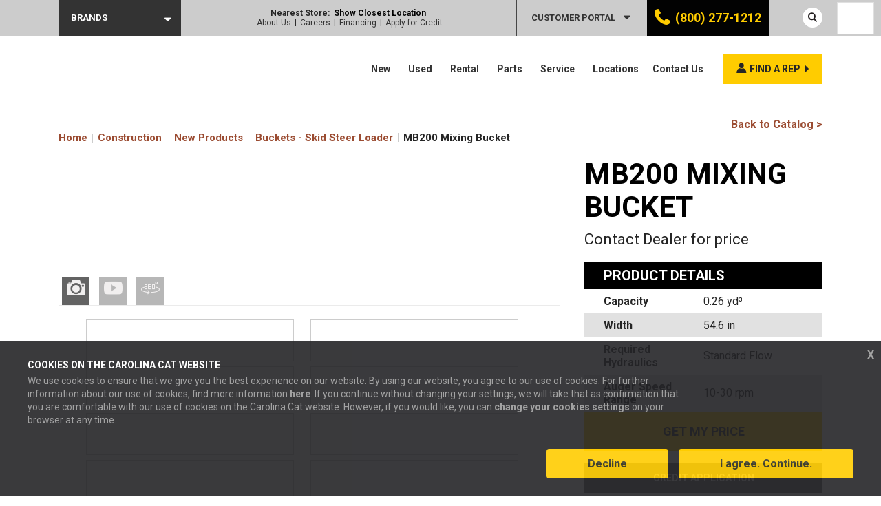

--- FILE ---
content_type: text/html; charset=UTF-8
request_url: https://carolinacat.com/construction/new-equipment/attachments/buckets-skid-steer-loader/mb200-mixing-bucket/
body_size: 83705
content:
<!DOCTYPE html>


<html class="no-js" lang="en-US">

    <head>

        <meta charset="utf-8">
<script type="text/javascript">
/* <![CDATA[ */
var gform;gform||(document.addEventListener("gform_main_scripts_loaded",function(){gform.scriptsLoaded=!0}),document.addEventListener("gform/theme/scripts_loaded",function(){gform.themeScriptsLoaded=!0}),window.addEventListener("DOMContentLoaded",function(){gform.domLoaded=!0}),gform={domLoaded:!1,scriptsLoaded:!1,themeScriptsLoaded:!1,isFormEditor:()=>"function"==typeof InitializeEditor,callIfLoaded:function(o){return!(!gform.domLoaded||!gform.scriptsLoaded||!gform.themeScriptsLoaded&&!gform.isFormEditor()||(gform.isFormEditor()&&console.warn("The use of gform.initializeOnLoaded() is deprecated in the form editor context and will be removed in Gravity Forms 3.1."),o(),0))},initializeOnLoaded:function(o){gform.callIfLoaded(o)||(document.addEventListener("gform_main_scripts_loaded",()=>{gform.scriptsLoaded=!0,gform.callIfLoaded(o)}),document.addEventListener("gform/theme/scripts_loaded",()=>{gform.themeScriptsLoaded=!0,gform.callIfLoaded(o)}),window.addEventListener("DOMContentLoaded",()=>{gform.domLoaded=!0,gform.callIfLoaded(o)}))},hooks:{action:{},filter:{}},addAction:function(o,r,e,t){gform.addHook("action",o,r,e,t)},addFilter:function(o,r,e,t){gform.addHook("filter",o,r,e,t)},doAction:function(o){gform.doHook("action",o,arguments)},applyFilters:function(o){return gform.doHook("filter",o,arguments)},removeAction:function(o,r){gform.removeHook("action",o,r)},removeFilter:function(o,r,e){gform.removeHook("filter",o,r,e)},addHook:function(o,r,e,t,n){null==gform.hooks[o][r]&&(gform.hooks[o][r]=[]);var d=gform.hooks[o][r];null==n&&(n=r+"_"+d.length),gform.hooks[o][r].push({tag:n,callable:e,priority:t=null==t?10:t})},doHook:function(r,o,e){var t;if(e=Array.prototype.slice.call(e,1),null!=gform.hooks[r][o]&&((o=gform.hooks[r][o]).sort(function(o,r){return o.priority-r.priority}),o.forEach(function(o){"function"!=typeof(t=o.callable)&&(t=window[t]),"action"==r?t.apply(null,e):e[0]=t.apply(null,e)})),"filter"==r)return e[0]},removeHook:function(o,r,t,n){var e;null!=gform.hooks[o][r]&&(e=(e=gform.hooks[o][r]).filter(function(o,r,e){return!!(null!=n&&n!=o.tag||null!=t&&t!=o.priority)}),gform.hooks[o][r]=e)}});
/* ]]> */
</script>


        <meta http-equiv="X-UA-Compatible" content="IE=edge">

        <meta name="viewport" content="width=device-width, initial-scale=1">
        <meta name="facebook-domain-verification" content="47hye39oxi2qrcuilzm6cv5aqvpnm7" />
        <link rel="preconnect" href="https://fonts.gstatic.com">
        
                <script id="Cookiebot" src="https://consent.cookiebot.com/uc.js" data-cbid="4c5eafe8-c8d8-4185-8a61-07336bb73232" data-blockingmode="auto" type="text/javascript"></script>
                
        
        
        
        
        <meta name='robots' content='index, follow, max-image-preview:large, max-snippet:-1, max-video-preview:-1' />
	<style>img:is([sizes="auto" i], [sizes^="auto," i]) { contain-intrinsic-size: 3000px 1500px }</style>
	
	<!-- This site is optimized with the Yoast SEO plugin v26.6 - https://yoast.com/wordpress/plugins/seo/ -->
	<title>MB200 Mixing Bucket - Carolina Cat Construction</title>
<link data-rocket-preload as="style" href="https://fonts.googleapis.com/css2?family=Roboto:wght@400;700&#038;display=swap" rel="preload">
<link href="https://fonts.googleapis.com/css2?family=Roboto:wght@400;700&#038;display=swap" media="print" onload="this.media=&#039;all&#039;" rel="stylesheet">
<noscript data-wpr-hosted-gf-parameters=""><link rel="stylesheet" href="https://fonts.googleapis.com/css2?family=Roboto:wght@400;700&#038;display=swap"></noscript>
	<link rel="canonical" href="https://carolinacat.com/construction/new-equipment/attachments/buckets-skid-steer-loader/mb200-mixing-bucket/" />
	<meta property="og:locale" content="en_US" />
	<meta property="og:type" content="article" />
	<meta property="og:title" content="MB200 Mixing Bucket - Carolina Cat Construction" />
	<meta property="og:description" content="Utilizing a paddle auger and hydraulically controlled chute door to mixing material in a variety of applications." />
	<meta property="og:url" content="https://carolinacat.com/construction/new-equipment/attachments/buckets-skid-steer-loader/mb200-mixing-bucket/" />
	<meta property="og:site_name" content="Carolina Cat Construction" />
	<meta property="article:publisher" content="https://www.facebook.com/carolinacat/" />
	<meta property="og:image" content="https://carolinacat.com/content/uploads/sites/2/2019/12/Carolina_Cat_logo_stroke_HighRes.png" />
	<meta property="og:image:width" content="1856" />
	<meta property="og:image:height" content="494" />
	<meta property="og:image:type" content="image/png" />
	<meta name="twitter:card" content="summary_large_image" />
	<meta name="twitter:site" content="@CarolinaCat" />
	<meta name="twitter:label1" content="Est. reading time" />
	<meta name="twitter:data1" content="1 minute" />
	<script type="application/ld+json" class="yoast-schema-graph">{"@context":"https://schema.org","@graph":[{"@type":"WebPage","@id":"https://carolinacat.com/construction/new-equipment/attachments/buckets-skid-steer-loader/mb200-mixing-bucket/","url":"https://carolinacat.com/construction/new-equipment/attachments/buckets-skid-steer-loader/mb200-mixing-bucket/","name":"MB200 Mixing Bucket - Carolina Cat Construction","isPartOf":{"@id":"https://carolinacat.com/construction/#website"},"datePublished":"2026-02-03T05:16:51+00:00","breadcrumb":{"@id":"https://carolinacat.com/construction/new-equipment/attachments/buckets-skid-steer-loader/mb200-mixing-bucket/#breadcrumb"},"inLanguage":"en-US","potentialAction":[{"@type":"ReadAction","target":["https://carolinacat.com/construction/new-equipment/attachments/buckets-skid-steer-loader/mb200-mixing-bucket/"]}]},{"@type":"BreadcrumbList","@id":"https://carolinacat.com/construction/new-equipment/attachments/buckets-skid-steer-loader/mb200-mixing-bucket/#breadcrumb","itemListElement":[{"@type":"ListItem","position":1,"name":"Home | Construction","item":"/construction/"},{"@type":"ListItem","position":2,"name":"New Products","item":"/construction/new/"},{"@type":"ListItem","position":3,"name":"Buckets - Skid Steer Loader","item":"/construction/new-equipment/attachments/buckets-skid-steer-loader/"},{"@type":"ListItem","position":4,"name":"MB200 Mixing Bucket"}]},{"@type":"WebSite","@id":"https://carolinacat.com/construction/#website","url":"https://carolinacat.com/construction/","name":"Carolina Cat Construction","description":"Just another Carolina Cat site","publisher":{"@id":"https://carolinacat.com/construction/#organization"},"potentialAction":[{"@type":"SearchAction","target":{"@type":"EntryPoint","urlTemplate":"https://carolinacat.com/construction/?s={search_term_string}"},"query-input":{"@type":"PropertyValueSpecification","valueRequired":true,"valueName":"search_term_string"}}],"inLanguage":"en-US"},{"@type":"Organization","@id":"https://carolinacat.com/construction/#organization","name":"Carolina Cat","url":"https://carolinacat.com/construction/","logo":{"@type":"ImageObject","inLanguage":"en-US","@id":"https://carolinacat.com/construction/#/schema/logo/image/","url":"https://carolinacat.com/content/uploads/sites/2/2019/12/Carolina_Cat_logo_stroke_HighRes.png","contentUrl":"https://carolinacat.com/content/uploads/sites/2/2019/12/Carolina_Cat_logo_stroke_HighRes.png","width":1856,"height":494,"caption":"Carolina Cat"},"image":{"@id":"https://carolinacat.com/construction/#/schema/logo/image/"},"sameAs":["https://www.facebook.com/carolinacat/","https://x.com/CarolinaCat","https://www.instagram.com/carolinacat/","https://www.linkedin.com/company/carolina-cat/","https://www.youtube.com/user/CarolinaCaterpillar/"]}]}</script>
	<!-- / Yoast SEO plugin. -->


<link rel='dns-prefetch' href='//www.google.com' />
<link href='https://fonts.gstatic.com' crossorigin rel='preconnect' />
<style id='wp-emoji-styles-inline-css' type='text/css'>

	img.wp-smiley, img.emoji {
		display: inline !important;
		border: none !important;
		box-shadow: none !important;
		height: 1em !important;
		width: 1em !important;
		margin: 0 0.07em !important;
		vertical-align: -0.1em !important;
		background: none !important;
		padding: 0 !important;
	}
</style>
<link rel='stylesheet' id='wp-block-library-css' href='https://carolinacat.com/construction/wp-includes/css/dist/block-library/style.min.css?ver=6.8.3' type='text/css' media='all' />
<style id='classic-theme-styles-inline-css' type='text/css'>
/*! This file is auto-generated */
.wp-block-button__link{color:#fff;background-color:#32373c;border-radius:9999px;box-shadow:none;text-decoration:none;padding:calc(.667em + 2px) calc(1.333em + 2px);font-size:1.125em}.wp-block-file__button{background:#32373c;color:#fff;text-decoration:none}
</style>
<style id='safe-svg-svg-icon-style-inline-css' type='text/css'>
.safe-svg-cover{text-align:center}.safe-svg-cover .safe-svg-inside{display:inline-block;max-width:100%}.safe-svg-cover svg{fill:currentColor;height:100%;max-height:100%;max-width:100%;width:100%}

</style>
<link data-minify="1" rel='stylesheet' id='hashabr-block-style-css' href='https://carolinacat.com/content/cache/min/2/content/plugins/hashbar-pro/blocks/src/assets/css/style-index.css?ver=1770064112' type='text/css' media='all' />
<style id='global-styles-inline-css' type='text/css'>
:root{--wp--preset--aspect-ratio--square: 1;--wp--preset--aspect-ratio--4-3: 4/3;--wp--preset--aspect-ratio--3-4: 3/4;--wp--preset--aspect-ratio--3-2: 3/2;--wp--preset--aspect-ratio--2-3: 2/3;--wp--preset--aspect-ratio--16-9: 16/9;--wp--preset--aspect-ratio--9-16: 9/16;--wp--preset--color--black: #000000;--wp--preset--color--cyan-bluish-gray: #abb8c3;--wp--preset--color--white: #ffffff;--wp--preset--color--pale-pink: #f78da7;--wp--preset--color--vivid-red: #cf2e2e;--wp--preset--color--luminous-vivid-orange: #ff6900;--wp--preset--color--luminous-vivid-amber: #fcb900;--wp--preset--color--light-green-cyan: #7bdcb5;--wp--preset--color--vivid-green-cyan: #00d084;--wp--preset--color--pale-cyan-blue: #8ed1fc;--wp--preset--color--vivid-cyan-blue: #0693e3;--wp--preset--color--vivid-purple: #9b51e0;--wp--preset--gradient--vivid-cyan-blue-to-vivid-purple: linear-gradient(135deg,rgba(6,147,227,1) 0%,rgb(155,81,224) 100%);--wp--preset--gradient--light-green-cyan-to-vivid-green-cyan: linear-gradient(135deg,rgb(122,220,180) 0%,rgb(0,208,130) 100%);--wp--preset--gradient--luminous-vivid-amber-to-luminous-vivid-orange: linear-gradient(135deg,rgba(252,185,0,1) 0%,rgba(255,105,0,1) 100%);--wp--preset--gradient--luminous-vivid-orange-to-vivid-red: linear-gradient(135deg,rgba(255,105,0,1) 0%,rgb(207,46,46) 100%);--wp--preset--gradient--very-light-gray-to-cyan-bluish-gray: linear-gradient(135deg,rgb(238,238,238) 0%,rgb(169,184,195) 100%);--wp--preset--gradient--cool-to-warm-spectrum: linear-gradient(135deg,rgb(74,234,220) 0%,rgb(151,120,209) 20%,rgb(207,42,186) 40%,rgb(238,44,130) 60%,rgb(251,105,98) 80%,rgb(254,248,76) 100%);--wp--preset--gradient--blush-light-purple: linear-gradient(135deg,rgb(255,206,236) 0%,rgb(152,150,240) 100%);--wp--preset--gradient--blush-bordeaux: linear-gradient(135deg,rgb(254,205,165) 0%,rgb(254,45,45) 50%,rgb(107,0,62) 100%);--wp--preset--gradient--luminous-dusk: linear-gradient(135deg,rgb(255,203,112) 0%,rgb(199,81,192) 50%,rgb(65,88,208) 100%);--wp--preset--gradient--pale-ocean: linear-gradient(135deg,rgb(255,245,203) 0%,rgb(182,227,212) 50%,rgb(51,167,181) 100%);--wp--preset--gradient--electric-grass: linear-gradient(135deg,rgb(202,248,128) 0%,rgb(113,206,126) 100%);--wp--preset--gradient--midnight: linear-gradient(135deg,rgb(2,3,129) 0%,rgb(40,116,252) 100%);--wp--preset--font-size--small: 13px;--wp--preset--font-size--medium: 20px;--wp--preset--font-size--large: 36px;--wp--preset--font-size--x-large: 42px;--wp--preset--spacing--20: 0.44rem;--wp--preset--spacing--30: 0.67rem;--wp--preset--spacing--40: 1rem;--wp--preset--spacing--50: 1.5rem;--wp--preset--spacing--60: 2.25rem;--wp--preset--spacing--70: 3.38rem;--wp--preset--spacing--80: 5.06rem;--wp--preset--shadow--natural: 6px 6px 9px rgba(0, 0, 0, 0.2);--wp--preset--shadow--deep: 12px 12px 50px rgba(0, 0, 0, 0.4);--wp--preset--shadow--sharp: 6px 6px 0px rgba(0, 0, 0, 0.2);--wp--preset--shadow--outlined: 6px 6px 0px -3px rgba(255, 255, 255, 1), 6px 6px rgba(0, 0, 0, 1);--wp--preset--shadow--crisp: 6px 6px 0px rgba(0, 0, 0, 1);}:where(.is-layout-flex){gap: 0.5em;}:where(.is-layout-grid){gap: 0.5em;}body .is-layout-flex{display: flex;}.is-layout-flex{flex-wrap: wrap;align-items: center;}.is-layout-flex > :is(*, div){margin: 0;}body .is-layout-grid{display: grid;}.is-layout-grid > :is(*, div){margin: 0;}:where(.wp-block-columns.is-layout-flex){gap: 2em;}:where(.wp-block-columns.is-layout-grid){gap: 2em;}:where(.wp-block-post-template.is-layout-flex){gap: 1.25em;}:where(.wp-block-post-template.is-layout-grid){gap: 1.25em;}.has-black-color{color: var(--wp--preset--color--black) !important;}.has-cyan-bluish-gray-color{color: var(--wp--preset--color--cyan-bluish-gray) !important;}.has-white-color{color: var(--wp--preset--color--white) !important;}.has-pale-pink-color{color: var(--wp--preset--color--pale-pink) !important;}.has-vivid-red-color{color: var(--wp--preset--color--vivid-red) !important;}.has-luminous-vivid-orange-color{color: var(--wp--preset--color--luminous-vivid-orange) !important;}.has-luminous-vivid-amber-color{color: var(--wp--preset--color--luminous-vivid-amber) !important;}.has-light-green-cyan-color{color: var(--wp--preset--color--light-green-cyan) !important;}.has-vivid-green-cyan-color{color: var(--wp--preset--color--vivid-green-cyan) !important;}.has-pale-cyan-blue-color{color: var(--wp--preset--color--pale-cyan-blue) !important;}.has-vivid-cyan-blue-color{color: var(--wp--preset--color--vivid-cyan-blue) !important;}.has-vivid-purple-color{color: var(--wp--preset--color--vivid-purple) !important;}.has-black-background-color{background-color: var(--wp--preset--color--black) !important;}.has-cyan-bluish-gray-background-color{background-color: var(--wp--preset--color--cyan-bluish-gray) !important;}.has-white-background-color{background-color: var(--wp--preset--color--white) !important;}.has-pale-pink-background-color{background-color: var(--wp--preset--color--pale-pink) !important;}.has-vivid-red-background-color{background-color: var(--wp--preset--color--vivid-red) !important;}.has-luminous-vivid-orange-background-color{background-color: var(--wp--preset--color--luminous-vivid-orange) !important;}.has-luminous-vivid-amber-background-color{background-color: var(--wp--preset--color--luminous-vivid-amber) !important;}.has-light-green-cyan-background-color{background-color: var(--wp--preset--color--light-green-cyan) !important;}.has-vivid-green-cyan-background-color{background-color: var(--wp--preset--color--vivid-green-cyan) !important;}.has-pale-cyan-blue-background-color{background-color: var(--wp--preset--color--pale-cyan-blue) !important;}.has-vivid-cyan-blue-background-color{background-color: var(--wp--preset--color--vivid-cyan-blue) !important;}.has-vivid-purple-background-color{background-color: var(--wp--preset--color--vivid-purple) !important;}.has-black-border-color{border-color: var(--wp--preset--color--black) !important;}.has-cyan-bluish-gray-border-color{border-color: var(--wp--preset--color--cyan-bluish-gray) !important;}.has-white-border-color{border-color: var(--wp--preset--color--white) !important;}.has-pale-pink-border-color{border-color: var(--wp--preset--color--pale-pink) !important;}.has-vivid-red-border-color{border-color: var(--wp--preset--color--vivid-red) !important;}.has-luminous-vivid-orange-border-color{border-color: var(--wp--preset--color--luminous-vivid-orange) !important;}.has-luminous-vivid-amber-border-color{border-color: var(--wp--preset--color--luminous-vivid-amber) !important;}.has-light-green-cyan-border-color{border-color: var(--wp--preset--color--light-green-cyan) !important;}.has-vivid-green-cyan-border-color{border-color: var(--wp--preset--color--vivid-green-cyan) !important;}.has-pale-cyan-blue-border-color{border-color: var(--wp--preset--color--pale-cyan-blue) !important;}.has-vivid-cyan-blue-border-color{border-color: var(--wp--preset--color--vivid-cyan-blue) !important;}.has-vivid-purple-border-color{border-color: var(--wp--preset--color--vivid-purple) !important;}.has-vivid-cyan-blue-to-vivid-purple-gradient-background{background: var(--wp--preset--gradient--vivid-cyan-blue-to-vivid-purple) !important;}.has-light-green-cyan-to-vivid-green-cyan-gradient-background{background: var(--wp--preset--gradient--light-green-cyan-to-vivid-green-cyan) !important;}.has-luminous-vivid-amber-to-luminous-vivid-orange-gradient-background{background: var(--wp--preset--gradient--luminous-vivid-amber-to-luminous-vivid-orange) !important;}.has-luminous-vivid-orange-to-vivid-red-gradient-background{background: var(--wp--preset--gradient--luminous-vivid-orange-to-vivid-red) !important;}.has-very-light-gray-to-cyan-bluish-gray-gradient-background{background: var(--wp--preset--gradient--very-light-gray-to-cyan-bluish-gray) !important;}.has-cool-to-warm-spectrum-gradient-background{background: var(--wp--preset--gradient--cool-to-warm-spectrum) !important;}.has-blush-light-purple-gradient-background{background: var(--wp--preset--gradient--blush-light-purple) !important;}.has-blush-bordeaux-gradient-background{background: var(--wp--preset--gradient--blush-bordeaux) !important;}.has-luminous-dusk-gradient-background{background: var(--wp--preset--gradient--luminous-dusk) !important;}.has-pale-ocean-gradient-background{background: var(--wp--preset--gradient--pale-ocean) !important;}.has-electric-grass-gradient-background{background: var(--wp--preset--gradient--electric-grass) !important;}.has-midnight-gradient-background{background: var(--wp--preset--gradient--midnight) !important;}.has-small-font-size{font-size: var(--wp--preset--font-size--small) !important;}.has-medium-font-size{font-size: var(--wp--preset--font-size--medium) !important;}.has-large-font-size{font-size: var(--wp--preset--font-size--large) !important;}.has-x-large-font-size{font-size: var(--wp--preset--font-size--x-large) !important;}
:where(.wp-block-post-template.is-layout-flex){gap: 1.25em;}:where(.wp-block-post-template.is-layout-grid){gap: 1.25em;}
:where(.wp-block-columns.is-layout-flex){gap: 2em;}:where(.wp-block-columns.is-layout-grid){gap: 2em;}
:root :where(.wp-block-pullquote){font-size: 1.5em;line-height: 1.6;}
</style>
<link data-minify="1" rel='stylesheet' id='material-design-iconic-font-css' href='https://carolinacat.com/content/cache/min/2/content/plugins/hashbar-pro/assets/css/material-design-iconic-font.min.css?ver=1770064112' type='text/css' media='all' />
<link data-minify="1" rel='stylesheet' id='hashbar-pro-frontend-css' href='https://carolinacat.com/content/cache/min/2/content/plugins/hashbar-pro/assets/css/frontend.css?ver=1770064112' type='text/css' media='all' />
<link data-minify="1" rel='stylesheet' id='cat-template-css-css' href='https://carolinacat.com/content/cache/min/2/content/mu-plugins/wp-cat-plugin/assets/css/template.css?ver=1770064112' type='text/css' media='all' />
<link data-minify="1" rel='stylesheet' id='weglot-css-css' href='https://carolinacat.com/content/cache/background-css/2/carolinacat.com/content/cache/min/2/content/plugins/weglot/dist/css/front-css.css?ver=1770064112&wpr_t=1770127450' type='text/css' media='all' />
<style id="weglot-custom-style">.weglot-flags > a:before,
.weglot-flags > span.wglanguage-name:before {
    margin-right: 0px;
}

.country-selector.weglot-dropdown .wgcurrent a,
.country-selector.weglot-dropdown .wgcurrent span {
    padding-right: 20px;
    padding-left: 5px;
}

.country-selector.weglot-dropdown .wgcurrent:after {
    right: 5px;
}</style><link data-minify="1" rel='stylesheet' id='new-flag-css-css' href='https://carolinacat.com/content/cache/background-css/2/carolinacat.com/content/cache/min/2/content/plugins/weglot/dist/css/new-flags.css?ver=1770064112&wpr_t=1770127450' type='text/css' media='all' />
<style id='custom-flag-handle-inline-css' type='text/css'>
.weglot-flags.flag-0.wg-en>a:before,.weglot-flags.flag-0.wg-en>span:before {background-image: var(--wpr-bg-6b50b770-f5af-4c5e-8fd0-84354dcadb27); }.weglot-flags.flag-1.wg-en>a:before,.weglot-flags.flag-1.wg-en>span:before {background-image: var(--wpr-bg-96dc30d4-c3e7-4322-92f0-cd89fa1d34f6); }.weglot-flags.flag-2.wg-en>a:before,.weglot-flags.flag-2.wg-en>span:before {background-image: var(--wpr-bg-2567e728-6c78-4311-9d42-28363817e0b2); }.weglot-flags.flag-3.wg-en>a:before,.weglot-flags.flag-3.wg-en>span:before {background-image: var(--wpr-bg-9a1e0efa-0f65-40bc-83c0-4e96fd72676f); }
</style>
<link data-minify="1" rel='stylesheet' id='multicarolinacat-style-css' href='https://carolinacat.com/content/cache/min/2/content/themes/multicarolinacat/style.css?ver=1770064112' type='text/css' media='all' />
<link data-minify="1" rel='stylesheet' id='child-style-css' href='https://carolinacat.com/content/cache/min/2/content/themes/carolinacat-construction/style.css?ver=1770064112' type='text/css' media='all' />
<link data-minify="1" rel='stylesheet' id='normalize-css' href='https://carolinacat.com/content/cache/min/2/content/themes/multicarolinacat/assets/css/normalize.css?ver=1770064112' type='text/css' media='all' />
<link data-minify="1" rel='stylesheet' id='site-main-css' href='https://carolinacat.com/content/cache/background-css/2/carolinacat.com/content/cache/min/2/content/themes/multicarolinacat/assets/css/main.css?ver=1770064112&wpr_t=1770127450' type='text/css' media='all' />
<!--[if IE]>
<link rel='stylesheet' id='site-ie-css' href='https://carolinacat.com/content/themes/multicarolinacat/assets/css/ie.css?ver=1769449840' type='text/css' media='all' />
<![endif]-->
<link rel='stylesheet' id='tablepress-default-css' href='https://carolinacat.com/content/uploads/sites/2/tablepress-combined.min.css?ver=16' type='text/css' media='all' />
<link rel='stylesheet' id='searchwp-forms-css' href='https://carolinacat.com/content/plugins/searchwp/assets/css/frontend/search-forms.min.css?ver=4.5.6' type='text/css' media='all' />
<style id='rocket-lazyload-inline-css' type='text/css'>
.rll-youtube-player{position:relative;padding-bottom:56.23%;height:0;overflow:hidden;max-width:100%;}.rll-youtube-player:focus-within{outline: 2px solid currentColor;outline-offset: 5px;}.rll-youtube-player iframe{position:absolute;top:0;left:0;width:100%;height:100%;z-index:100;background:0 0}.rll-youtube-player img{bottom:0;display:block;left:0;margin:auto;max-width:100%;width:100%;position:absolute;right:0;top:0;border:none;height:auto;-webkit-transition:.4s all;-moz-transition:.4s all;transition:.4s all}.rll-youtube-player img:hover{-webkit-filter:brightness(75%)}.rll-youtube-player .play{height:100%;width:100%;left:0;top:0;position:absolute;background:var(--wpr-bg-df94f79b-3539-433e-9509-57c16d0c4254) no-repeat center;background-color: transparent !important;cursor:pointer;border:none;}
</style>
<script type="text/javascript" src="https://carolinacat.com/construction/wp-includes/js/jquery/jquery.min.js?ver=3.7.1" id="jquery-core-js"></script>
<script type="text/javascript" src="https://carolinacat.com/construction/wp-includes/js/jquery/jquery-migrate.min.js?ver=3.4.1" id="jquery-migrate-js"></script>
<script data-minify="1" type="text/javascript" src="https://carolinacat.com/content/cache/min/2/content/plugins/weglot/dist/front-js.js?ver=1770064112" id="wp-weglot-js-js"></script>
<script type="text/javascript" src="https://carolinacat.com/content/themes/multicarolinacat/assets/js/vendor/modernizr.min.js?ver=2.8.2" id="modernizr-js"></script>
<link rel="https://api.w.org/" href="https://carolinacat.com/construction/wp-json/" /><link rel='shortlink' href='https://carolinacat.com/construction/?p=1901' />
<link rel="alternate" title="oEmbed (JSON)" type="application/json+oembed" href="https://carolinacat.com/construction/wp-json/oembed/1.0/embed?url=https%3A%2F%2Fcarolinacat.com%2Fconstruction%2Fnew-equipment%2Fattachments%2Fbuckets-skid-steer-loader%2Fmb200-mixing-bucket%2F" />
<link rel="alternate" title="oEmbed (XML)" type="text/xml+oembed" href="https://carolinacat.com/construction/wp-json/oembed/1.0/embed?url=https%3A%2F%2Fcarolinacat.com%2Fconstruction%2Fnew-equipment%2Fattachments%2Fbuckets-skid-steer-loader%2Fmb200-mixing-bucket%2F&#038;format=xml" />
<!-- Google Tag Manager -->
<script>(function(w,d,s,l,i){w[l]=w[l]||[];w[l].push({'gtm.start':
new Date().getTime(),event:'gtm.js'});var f=d.getElementsByTagName(s)[0],
j=d.createElement(s),dl=l!='dataLayer'?'&l='+l:'';j.async=true;j.src=
'https://www.googletagmanager.com/gtm.js?id='+i+dl;f.parentNode.insertBefore(j,f);
})(window,document,'script','dataLayer','GTM-KHD45L7');</script>
<!-- End Google Tag Manager -->

<!-- Track Outbound Link Clicks in GA -->
<script>
  document.addEventListener('click', function (event) {
    var link = event.target;

    // Traverse up the DOM tree to find the closest anchor tag
    while (link && (typeof link.tagName === 'undefined' || link.tagName.toLowerCase() !== 'a' || !link.href)) {
      link = link.parentNode;
    }

    // Check if the link is an outbound link
    if (link && link.href && link.host !== location.host) {
      // Check if the gtag function is defined
      if (typeof gtag === 'function') {
        gtag('event', 'Click', {
          event_category: 'Outbound Link',
          event_label: link.href
        });
      }

      // Or, if you're using analytics.js
      // if (typeof ga === 'function') {
      //   ga('send', 'event', 'Outbound Link', 'Click', link.href);
      // }

      // Allow event to be sent before the page is unloaded
      if (!link.target || link.target.match(/^_(self|parent|top)$/i)) {
        setTimeout(function() { location.href = link.href; }, 150);
        event.preventDefault();
      }
    }
  });
</script>
<!-- End Track Outbound Link Clicks in GA -->




<script>
  window.intercomSettings = {
    api_base: "https://api-iam.intercom.io",
    app_id: "jmpxh2jv"
  };
</script>

<script>
// We pre-filled your app ID in the widget URL: 'https://widget.intercom.io/widget/jmpxh2jv'
(function(){var w=window;var ic=w.Intercom;if(typeof ic==="function"){ic('reattach_activator');ic('update',w.intercomSettings);}else{var d=document;var i=function(){i.c(arguments);};i.q=[];i.c=function(args){i.q.push(args);};w.Intercom=i;var l=function(){var s=d.createElement('script');s.type='text/javascript';s.async=true;s.src='https://widget.intercom.io/widget/jmpxh2jv';var x=d.getElementsByTagName('script')[0];x.parentNode.insertBefore(s,x);};if(document.readyState==='complete'){l();}else if(w.attachEvent){w.attachEvent('onload',l);}else{w.addEventListener('load',l,false);}}})();
</script>


<script type="text/javascript">
		(function (w,d,o,u,a,m) {
			w[o]=w[o]||function(){(w[o].q=w[o].q||[]).push(arguments);
			},w[o].e=1*new Date();w[o].u=u;a=d.createElement('script'),
			m=d.getElementsByTagName('script')[0];a.async=1;
			a.src=u+'/capi.js';m.parentNode.insertBefore(a, m);
		})(window, document, 'fx_capi', 'https://c.webfxcapi.com');
</script>
<script>
fx_capi('config', {
    auto_track: true
});
</script><!-- --------- START PLUGIN REVENUECLOUDFX-WP - HEADER SCRIPTS --------- -->
	<!-- RCFX - Primary Tracking Script -->
	<script type='text/javascript' data-registered="mcfx-plugin">
		/* global RCFX */
		(function (w,d,o,u,a,m) {
			w[o]=w[o]||function(){(w[o].q=w[o].q||[]).push(arguments);
			},w[o].e=1*new Date();w[o].u=u;a=d.createElement('script'),
			m=d.getElementsByTagName('script')[0];a.async=1;
			a.src=u+'/mcfx.js';m.parentNode.insertBefore(a, m);
		})(window, document, 'mcfx', 'https://t.marketingcloudfx.com');
		mcfx('create', 587 );
	</script>
		<!-- RCFX - CallTrackerFX -->
		<script type="text/javascript" src="//cdn.leadmanagerfx.com/phone/js/587" data-registered="mcfx-plugin" async></script>
	<!-- RCFX - PersonalizeFX -->
	<script type="text/javascript" src="//pfx.leadmanagerfx.com/pfx/js/587" data-registered="mcfx-plugin" ></script>
	<!-- Helper Script -->
	<script type='text/javascript' data-registered="mcfx-plugin" >
		/* global RCFX */
		window.mcfxCaptureCustomFormData = function( data, formId='form-from-mcfxCaptureCustomFormData', dataFxId = null ) {
			const formEl = document.createElement('form');
			formEl.id = formId;
			// avoids duplication for pseudo forms
			formEl.setAttribute('data-fx-id', dataFxId || formId );
			for ( const field of data ) {
				const fieldEl = document.createElement('input');
				fieldEl.type = 'hidden';
				for ( const key in field ) {
					fieldEl[key] = field[key];
				}
				formEl.appendChild(fieldEl);
			}
			mcfx( 'capture', formEl );
		}
		/**
		 * This script will add a hidden input to all forms on the page with the submission id
		 * In order for this to work as intended, it has to happen after mcfx is initialized.
		 */
		window.addEventListener('mcfx:initialized', function() {
			document.querySelectorAll('form').forEach( nodeForm => {
				mcfx( t => {
					const nodeHiddenInput = document.createElement('input')
					nodeHiddenInput.setAttribute('name', '_mcfx_submission_id')
					nodeHiddenInput.setAttribute('type', 'hidden')
					nodeHiddenInput.setAttribute('value', t.modules.forms.getSubmissionId( nodeForm ))
					nodeForm.appendChild( nodeHiddenInput )
				})
			})
		})
	</script>
<!-- --------- END PLUGIN REVENUECLOUDFX-WP - HEADER SCRIPTS --------- -->
<!-- --------- START PLUGIN WEBFX QA SERVICES - DATADOG TRACKING SCRIPTS --------- -->
	<script>
  (function(h,o,u,n,d) {
    h=h[d]=h[d]||{q:[],onReady:function(c){h.q.push(c)}}
    d=o.createElement(u);d.async=1;d.src=n
    n=o.getElementsByTagName(u)[0];n.parentNode.insertBefore(d,n)
  })(window,document,'script','https://www.datadoghq-browser-agent.com/us5/v5/datadog-rum.js','DD_RUM')
  window.DD_RUM.onReady(function() {
    window.DD_RUM.init({
      clientToken: 'pub9daa2c581d123423bac73bf2be3f820b',
      applicationId: '56c74d29-28b5-415d-8a44-0f7f887e42c2',
      // `site` refers to the Datadog site parameter of your organization
      // see https://docs.datadoghq.com/getting_started/site/
      site: 'us5.datadoghq.com',
      service: 'carolina-cat',
      env: '<ENV_NAME>',
      // Specify a version number to identify the deployed version of your application in Datadog
      // version: '1.0.0',
      sessionSampleRate: 100,
      sessionReplaySampleRate: 100,
      trackUserInteractions: true,
      trackResources: true,
      trackLongTasks: true,
      defaultPrivacyLevel: 'mask-user-input',
    });
  })
</script><!-- --------- END PLUGIN PLUGIN WEBFX QA SERVICES - DATADOG TRACKING SCRIPTS --------- -->

<link rel="alternate" href="https://carolinacat.com/construction/new-equipment/attachments/buckets-skid-steer-loader/mb200-mixing-bucket/" hreflang="en"/>
<link rel="alternate" href="https://carolinacat.com/construction/es/new-equipment/attachments/buckets-skid-steer-loader/mb200-mixing-bucket/" hreflang="es"/>
<script type="application/json" id="weglot-data">{"website":"https:\/\/carolinacat.com","uid":"df3f5cc6a3","project_slug":"carolina-cat-website","language_from":"en","language_from_custom_flag":"us","language_from_custom_name":null,"excluded_paths":[],"excluded_blocks":[],"custom_settings":{"button_style":{"is_dropdown":true,"with_flags":true,"flag_type":"rectangle_mat","full_name":true,"custom_css":".weglot-flags > a:before,\r\n.weglot-flags > span.wglanguage-name:before {\r\n    margin-right: 0px;\r\n}\r\n\r\n.country-selector.weglot-dropdown .wgcurrent a,\r\n.country-selector.weglot-dropdown .wgcurrent span {\r\n    padding-right: 20px;\r\n    padding-left: 5px;\r\n}\r\n\r\n.country-selector.weglot-dropdown .wgcurrent:after {\r\n    right: 5px;\r\n}","with_name":false},"translate_search":true,"wp_user_version":"4.2.9","translate_email":false,"translate_amp":false,"switchers":[{"templates":{"name":"default","hash":"095ffb8d22f66be52959023fa4eeb71a05f20f73"},"location":[],"style":{"with_flags":true,"flag_type":"rectangle_mat","with_name":false,"full_name":true,"is_dropdown":true}}]},"pending_translation_enabled":false,"curl_ssl_check_enabled":true,"custom_css":".weglot-flags > a:before,\r\n.weglot-flags > span.wglanguage-name:before {\r\n    margin-right: 0px;\r\n}\r\n\r\n.country-selector.weglot-dropdown .wgcurrent a,\r\n.country-selector.weglot-dropdown .wgcurrent span {\r\n    padding-right: 20px;\r\n    padding-left: 5px;\r\n}\r\n\r\n.country-selector.weglot-dropdown .wgcurrent:after {\r\n    right: 5px;\r\n}","languages":[{"language_to":"es","custom_code":null,"custom_name":null,"custom_local_name":null,"provider":null,"enabled":true,"automatic_translation_enabled":true,"deleted_at":null,"connect_host_destination":null,"custom_flag":null}],"organization_slug":"carolina-cat","api_domain":"cdn-api-weglot.com","current_language":"en","switcher_links":{"en":"https:\/\/carolinacat.com\/construction\/new-equipment\/attachments\/buckets-skid-steer-loader\/mb200-mixing-bucket\/","es":"https:\/\/carolinacat.com\/construction\/es\/new-equipment\/attachments\/buckets-skid-steer-loader\/mb200-mixing-bucket\/"},"original_path":"\/new-equipment\/attachments\/buckets-skid-steer-loader\/mb200-mixing-bucket\/"}</script><script data-minify="1" type="text/javascript" src="https://carolinacat.com/content/cache/min/2/pages/scripts/0011/7620.js?ver=1770064112" async="async" ></script><style class="wpcode-css-snippet">h3.gsection_title {
	font-size: 30px;
	line-height: 36px;
	color: #252526;
	margin-top: 50px;
}</style>		<style type="text/css" id="wp-custom-css">
			
.construct-dropdown {
    max-width: 178px;
}


.product-item-card__thumb {
    border: 1px solid #cccccc;
    border-bottom: none;
}

.product-item-card__title h3 {
    border-bottom: 5px solid #ffcc00;
}

@media (min-width: 1025px) {
	
	.product-item-card__list {
			margin-right: 35px;
	}
	
}

/* Campaign Page - Gift Guide */
.holiday-sale-column .fl-col-content.fl-node-content {
	justify-content:space-between;
}

ul.holiday-deal-desc-bullets {
	padding-left:40px;
}

/* Location Google Review  */
.wp-gr .grw-review-inner {
    transition: transform 300ms ease-out !important;
}

.grw-review:hover .grw-review-inner {
            -webkit-transform: translate(0, -5px);
        -ms-transform: translate(0, -5px);
        transform: translate(0, -5px);
}

/* Updated heading H2 color */
.home h2,
.footer-news a b,
.footer-social-media a {
    color: #333333;
}
.grey-search-bar h2,
.footer-social-media a:hover ,
.footer-news a:hover b {
    color: #ddaa0a;
}
/* end ---- */

/* fixed height */
.family-inner .new-product .product-card__bottom {
    min-height: 250px;
}
.family-inner .product-card__title {
    min-height: 45px;
}

@media (min-width: 1025px) {
	.section-white.ads [class*="col-sm"] img {
		max-height: 190px;
		min-height: 190px;
		object-fit: cover;
	}
}

.page-body.post-6144 {
    margin-top: 10px !important;
}
.filter.push-bottom ul.filter-options li {
	list-style: none;
}

.hthb-notification-content .ht_btn {
	display: inline-block;
}

/* Notification bar - show phone on large screens excluding key pages where bar is disabled. Disable close button on desktop only*/
@media (min-width: 1200px) {
	.hthb-close-toggle-wrapper {
		display:normal;
	}
	}
.ht-notification-text .ht_btn.style_1:after {
	 border-color:
		 transparent transparent #252525 #fec921;
}
.ht-notification-wrap{
	padding: 10px 0 !important;
}

.ht-notification-wrap p{
	color: fff;
	line-height: 1.4;
	    font-family: 'arialnarrow-bold';
	font-weight: normal;
	font-size: 18px;
}

.ht-notification-wrap a{
	font-size: 14px;
    padding: 6px 20px !important;
	border-radius: 0 !important;
	font-family: arial;
    font-weight: 700;
	display: inline-block;
	margin: .2em .5em;
}

.ht-notification-wrap a:hover{
	background-color: #d7a508 !important;
}

.ht-n-open-toggle{
	background-color: #a40e0f;
}

.ht-n-close-toggle{
    right: -10px !important;
    height: 20px;
    width: 20px;
    display: flex;
    justify-content: center;
    align-items: center;
    position: absolute !important; 
}

.ht-n-container_full_width .ht-notification-text{
    padding: 0 30px !important;
}

@media(max-width:1174px){
    .ht-notification-wrap a{
        display: block !important;
        width: fit-content !important;
        margin: 0 auto !important;
        margin-top: 10px !important;
    }
    .ht-notification-text{
        width: 100% !important;
        max-width: unset !important;
    }
}

@media(max-width:1000px){
    .ht-notification-text{
        padding: 0 60px;
    }
}

/* Fixed Header Button mobile */
@media (min-width: 599px) and (max-width: 1024px) {
	.header-main-menu {
		padding-right: 55px;
	}
}
@media (max-width: 599px) {
	#page-header .container {
    padding: 0;
	}

	#page-header .header-main-menu {
			padding: 0;
	}

	.header-main-menu .hidden-md-up {
		display: flex;
		flex-wrap: wrap;
		align-items: center;
		justify-content: flex-end;
	}

	.ubermenu-responsive-toggle {
		padding-left: 10px;
		padding-right: 10px;
		padding-top: 17px;
	}

	a.btn-nav-careers {
			margin-right: 0;
			padding: 9px 4px;
		font-size: 10px;
	}

	a.btn-find-a-rep {
			margin-right: 5px;
			padding: 9px 4px;
		font-size: 10px;
	}
	
	.post-132 .sub-pages [class*="col-"] {
		width: 540px !important;
}
	
	.page-template-page-search-equipment .product-item-card__list .row {
    display: flex;
    flex-wrap: wrap;
}

	.sub-pages [class*="col-xs-"], 
	.product-item-card__list [class*="col-"] {
		width: 50% !important;
	}
	
	 .equipment-list-item__wrapper[class*="col-xs-"] {
        width: 50%;
    }
	
	.product-card__thumb {
		min-height: auto;
	}
	.product-item-card__thumb {
		height: 150px;
	}
	.product-item-card__thumb img {
		height: 100%;
	}
	
	.family-inner .product-card__title {
	    word-break: break-word;
	}
	
	.hthb-row {
		padding: 10px!important;
	}
	
	.ht-notification-text {
		padding: 0;
	}
	
	.hthb-notification-content p {
		line-height: 1.4;
	}
	
	.hthb-notification-content .ht_btn {
		width: 100%;
    margin-top: 10px;
    padding: 10px !important;
	}
	
	.hthb-loaded.hthb-has-close-button .hthb-close-toggle-wrapper {
		position: static;
    float: none;
    width: 100%;
    display: block;
    text-align: center;
	}
	
	.hthb-close-toggle {
		float: none;
    position: static;
    text-align: center;
    display: inline-block;
	}
	
}
	
	
.rental-product .btn {
		color: #fff;
    font-size: 18px !important;
}

.rental-product .btn:hover {
    background: #8E1216;
    color: #fff;
}

.rental-product .btn:after{
    border-color: transparent transparent transparent #e9e9ea;
}

@media (min-width: 1025px) {
    .bg-black h1 {
        font-size: 40px;
    }
}
	
/*body:not(.single-cat_used_machine):not(.single-cat_new_machine) .btn:not(.credit-btn):not(.loan-btn):not(.rental-btn) {
    background: #facc03;
}*/

body.blog .btn,
body.single-post .btn{
    background: #facc03;
}

@media (min-width: 1137px) {
    .btn-dark[href="#used-options"] {
        white-space: nowrap;
    }
}

#page-id-14852 .fl-builder .btn {
    color: #fff !important;
}

.brochure-btn {
    margin-top: 17px;
}

.fl-builder .btn {
	 color: inherit;
}

@media (min-width: 767px) {
	html[lang="es"] .home-search [type='submit'] {
		width: 12%;
	}
}

@media (min-width: 1025px) {
	html[lang="es"] .nav-primary {
		width: 65%;
	}
}

@media (min-width: 1025px) and (max-width: 1130px) {
	html[lang="es"] .nav-primary {
		width: 100%;
	}
}

.country-selector.weglot-default {
	right: 85px;
}

@media (max-width: 600px) {
	footer#page-footer {
		margin-bottom: 60px;
	}
}

html[lang="es"] .footer-info-box a {
	font-size: 15px;
}

html[lang="es"] .rental-product .btn {
	font-size: 17px !important;
	white-space: nowrap;
}

html[lang="es"] .page-id-5387 .wpcm-zip__form .row {
	display: flex;
	flex-direction: column;
}

@media (min-width: 641px) {

  .gform_wrapper.gravity-theme .ginput_complex:not(.ginput_container_address) fieldset:not([style*="display:none"]):not(.ginput_full),.gform_wrapper.gravity-theme .ginput_complex:not(.ginput_container_address) span:not([style*="display:none"]):not(.ginput_full) {

    padding-right: 1% !important;

  }



  .gform_wrapper.gravity-theme .ginput_complex:not(.ginput_container_address) fieldset:not([style*="display:none"]):not(.ginput_full)~span:not(.ginput_full),.gform_wrapper.gravity-theme .ginput_complex:not(.ginput_container_address) span:not([style*="display:none"]):not(.ginput_full)~span:not(.ginput_full) {

    padding-left: 1% !important;

    padding-right: 0 !important;

  }

}



@media (min-width: 1025px){
		.portal-dropdown, .construct-dropdown {
		z-index: 999999;
	}
	.nav-primary .sub-menu {
		padding-bottom:0px;
	}
}


.location-listing__section > .location-listing__section {
	padding: 0;
}

.location-listing__section > a.btn.btn-primary {
	display: block;
}

.location-listing__section > a {
	word-break: break-word;
}

.location-listing__section > .location-listing__section a.location-listing__rental {
	font-size: 14px;
	text-transform: uppercase;
	color: #fff;
	padding: 14px 0;
	background: #b0190f;
	display: block;
	text-align: center;
	margin-bottom: 10px;
}

.location-listing__section > .location-listing__section a.location-listing__rental:hover {
	background: #740f08;
}
/*Responsive Tables for Blog Posts*/
.custom-table {
    border: 1px solid #ccc;
    font-size: 14px;
    border-collapse: collapse;
    margin: 0 auto;
    padding: 0px;
    table-layout: fixed;
    min-width: 100%;
}

.custom-table th {
    text-align: center;
    padding: 10px;
    border: 1px solid #000;
    background: #000000;
    color: #ffcc00;
    font-weight: bold;
    text-align: center;
}

.custom-table td {
    padding: 10px;
    border: 1px solid #ccc;
}

.custom-table tr {
    background-color: #ffffff;
    color: #000000;
    text-align: left;
}

.custom-table .mobile-head {
    display: none;
}

@media screen and (max-width: 600px) {
    .custom-table {
        border: 1px solid #ccc;
        border-collapse: collapse;
        margin: 0 auto;
        padding: 0px;
        table-layout: fixed;
        min-width: 100%;
    }

    .custom-table td {
        padding: 8px;
        border: 1px solid #ccc;
        display: block;
        text-align: right;
        width: 100%\9;
        float: left\9;
    }

    .custom-table tr {
        background-color: #ffffff;
        color: #000000;
        text-align: right;
        margin: 8px;
    }

    .custom-table tr:first-child {
        display: none;
    }

    .custom-table tr {
        display: block;
    }

    .custom-table td:not(:first-child) {
        border-top: 0px;
    }

    .custom-table .mobile-head {
        font-weight: bold;
        color: #000000;
        float: left;
        text-align: left;
        display: block;
    }
	

    /* Style only the 'Feature' column with black background and yellow text */
    .custom-table td:first-child {
        background-color: #000000;
        color: #ffcc00;
        font-weight: bold;
    }
}
/*Pricing Tables and VisionLink page*/
.no-bullets li:before {
	display:none!important;
}

.visionlinkplans .fl-pricing-ribbon-content {
	width:100%!important;
	text-transform:uppercase;
	letter-spacing:5px;
	border:none;
	margin-top:-30px!important;
}

.visionlinkplans .fl-pricing-table {
	gap: 10px;
}

.callout-box .fl-callout-content {
	height:250px;
}

.visionlinkplans .fl-button {
	display:none!important;
}

.fl-builder-content ul li:before {
	content: "●";
	top:0px;
	background:none;
}

/* Contact Rep Page */
.sales-rep-request .ginput_container_date input {
	width:100%!important;
}
.sales-rep-request .ginput_container_address span {
	flex:0 0 100% !important;
}


/*Blog Post Calls to Actions and Elements*/
.CTA-heading {
	color: #ffcc00!important;
    font-family: "Roboto", sans-serif;
    font-weight: 700;
    text-transform: uppercase;
    line-height: normal;
	font-size:40px;
		margin-bottom:0px;
}

.btn.btn-red.cta-red-button {
	background:#b0190f;
}

.btn.btn-red.cta-red-button::after {
	border-color: transparent transparent transparent #fff;
}

.btn.btn-primary.cta-yel-button {
	color:#252525!important;
}
ul.blogCTAbullets {
	font-size:14px;
	line-height:normal;
}

.cta-half-img .fl-col-content.fl-node-content {
	justify-content:flex-end!important;
}

/*Remove margin from CTA row templates*/
.fl-builder-content-17848, .fl-builder-content-17842, .fl-builder-content-17795, .fl-builder-content-17769, .fl-builder-content-17863, .fl-builder-content-18018, .fl-builder-content-19839, .fl-builder-content-20986 {
	margin-top:0px!important;
	margin-bottom:22px;
}
/*Remove margin from Author row templates*/
.fl-builder-content-18050, .fl-builder-content-18389, .fl-builder-content-19038, .fl-builder-content-20970 {
	margin-top:0px!important;
	margin-bottom:22px;
}

@media (max-width:768px) {
	
.CTAcontainer.fl-row > .fl-row-content-wrap {
	padding-top:0px!important;
	padding-bottom:0px !important;
}
}

@media (max-width:600px) {
		.btn.btn-red.cta-red-button, .btn.btn-primary.cta-yel-button {
		width:100%;
	}
}

/* Ecommerce Product CTAs */
.cwc-cta{
    width: 100%;
    margin: 28px 0;
    border: 1px solid rgba(0,0,0,0.12);
    border-radius: 14px;
    background: #fff;
    overflow: hidden;
  }

  .cwc-cta__inner{
    display: flex;
    gap: 22px;
    align-items: center;
    padding: 18px;
  }

  /* Image */
  .cwc-cta__media{
    flex: 0 0 162px;
    width: 162px;
  }

  .cwc-cta__media img{
    width: 100%;
    height: auto;
    display: block;
    border-radius: 10px;
    object-fit: contain;
    background: #f6f6f6;
  }

  /* Content */
  .cwc-cta__content{
    flex: 1 1 auto;
    min-width: 0;
  }

  .cwc-cta__eyebrow{
    margin: 0 0 6px;
    font-size: 12px;
    letter-spacing: 0.08em;
    text-transform: uppercase;
    opacity: 0.7;
  }

  .cwc-cta__headline{
    margin: 0 0 8px;
    font-size: 20px!important;
    line-height: normal!important;
  }

  .cwc-cta__subtext{
    margin: 0 0 6px;
    font-size: 15px;
  }

  .cwc-cta__code{
    font-family: ui-monospace, SFMono-Regular, Menlo, Monaco, Consolas, monospace;
    font-weight: 700;
    padding: 2px 8px;
    border-radius: 999px;
    border: 1px solid rgba(0,0,0,0.14);
    background: rgba(0,0,0,0.04);
  }

  .cwc-cta__fineprint{
    margin: 0;
    font-size: 12px;
    opacity: 0.7;
  }

  /* CTA */
  .cwc-cta__actions{
    flex: 0 0 auto;
  }

  /* Mobile CTA */
  .cwc-cta{
    width: 100%;
    margin: 28px 0;
    border: 1px solid rgba(0,0,0,0.12);
    border-radius: 14px;
    background: #fff;
    overflow: hidden;
  }

  .cwc-cta__inner{
    display: flex;
    gap: 22px;
    align-items: center;
    padding: 18px;
  }

  /* Image */
  .cwc-cta__media{
    flex: 0 0 162px;
    width: 162px;
  }

  .cwc-cta__media img{
    width: 100%;
    height: auto;
    display: block;
    border-radius: 10px;
    object-fit: contain;
    background: #f6f6f6;
  }

  /* Content */
  .cwc-cta__content{
    flex: 1 1 auto;
    min-width: 0;
  }

  .cwc-cta__eyebrow{
    margin: 0 0 6px;
    font-size: 12px;
    letter-spacing: 0.08em;
    text-transform: uppercase;
    opacity: 0.7;
  }

  .cwc-cta__headline{
    margin: 0 0 8px;
    font-size: 20px;
    line-height: 1.25;
  }

  .cwc-cta__subtext{
    margin: 0 0 6px;
    font-size: 15px;
  }

  .cwc-cta__code{
    font-family: ui-monospace, SFMono-Regular, Menlo, Monaco, Consolas, monospace;
    font-weight: 700;
    padding: 2px 8px;
    border-radius: 999px;
    border: 1px solid rgba(0,0,0,0.14);
    background: rgba(0,0,0,0.04);
  }

  .cwc-cta__fineprint{
    margin: 0;
    font-size: 12px;
    opacity: 0.7;
  }

  /* CTA */
  .cwc-cta__actions{
    flex: 0 0 auto;
  }

  /* Mobile */
@media (max-width: 640px){
  .cwc-cta__inner{
    flex-direction: column;
    align-items: stretch;
  }

  /* Center the image on mobile */
  .cwc-cta__media{
    margin: 0 auto;
    text-align: center;
  }

  .cwc-cta__actions .btn{
    width: 100%;
  }
}


/* Contact Form Styles - Dark BG*/
 .form-darkbg  {
	color:#252525 !important;
} 
.form-darkbg select {
	background:#f8f8f8;
	border:1px solid #ddd;
}

.form-darkbg label {
	color:#fff!important;
}
.form-darkbg legend {
	color:#fff !important;
}
.gform_required_legend {
	display:none!important;
}

.form-darkbg .button {
	    color: #000!important; 
    border: none !important;
    font-family: "Roboto", sans-serif;
    font-weight: 700;
    padding: 14px 75px;
    display: inline-block;
    transition: ease-out 0.25s;
    text-transform: uppercase;
    text-align: center;
    margin-bottom: 10px;
    margin-right: 10px;
}

/* Contact Form Styles - Light BG*/

.form-lightbg select {
	background:#f8f8f8;
	border:1px solid #ddd;
}

.form-lightbg .gform_heading {
	display:none!important;
}

.form-lightbg .button {
	    color: #000!important; 
    border: none !important;
    font-family: "Roboto", sans-serif;
    font-weight: 700;
    padding: 14px 75px;
    display: inline-block;
    transition: ease-out 0.25s;
    text-transform: uppercase;
    text-align: center;
    margin-bottom: 10px;
    margin-right: 10px;
}

.form-lightbg .medium.gfield_select {
	padding-top:8px;
	padding-bottom:9px;
}

@media (max-width:600px) {
	.form-lightbg .button, .form-darkbg .button {
		width:100%;
		text-align:center!important;
	}
}
/* Contact Us*/
select#input_1_5_4 {
	margin:0px;
	padding-top:8px;
	padding-bottom:9px;
}
/*BCP Offer Page */

.fl-node-m2xly1pbuo4h > .fl-row-content-wrap {
    background-image: var(--wpr-bg-29a5d97a-bf24-447c-819c-f60cd2001e62);
	border-bottom: solid #ffcc00 20px;
}

/* Accordion Buttons for GCI Offer*/
.accordion-btn {
    background: #ffcc00;
    border-radius: 2px;
    padding: 2px;
    font-weight: 600!important;
    color: #000;
}

.accordion-btn:hover {
	color:#000;
	background: gray;
}

.eligible-models {
  display: flex;
  flex-direction: column;
  gap: 8px; /* spacing between rows */
  max-width: 100%; /* optional: keeps it tidy */
}

.model {
  display: flex;
  justify-content: space-between; /* pushes button to the right */
  align-items: center;
  padding: 4px 0;
  border-bottom: 1px solid #eee; /* optional styling */
}

.model span {
  font-weight: 600;
}
@media (max-width: 991px) {
	.fl-node-lfa0v1sk3n2d .uabb-content-wraplfa0v1sk3n2d > .section > .uabb-content, .fl-node-lfa0v1sk3n2d .uabb-content-wraplfa0v1sk3n2d > .section > .uabb-tab-acc-content {
		padding:0px;
	}
}
	
	@media (max-width: 767px) {
    .fl-node-9yju4qtv5fzn.fl-col > .fl-col-content {
			margin:20px 0!important;
		}
}
 
/* Homepage Video */

/* @media (min-width: 1025px) {
    .videoContainer {
        height: 550px;
    }
} */

/*Full Span Zip Code */
.charlottefc .gform_wrapper.gravity-theme .ginput_container_address span {
flex: 0 0 100%;
}
/* Lightbox Beaver Builder Popups */

.page-id-20997 .fl-button-lightbox-content {
	background: #000 none repeat scroll 0 0;
    margin: 20px auto;
    max-width: 800px!important;
    padding: 20px;
    position: relative;
    width: auto;
	border-top: 20px solid #ffcc00;
}
/* Equipment Sale Page */
.sold-out {
  filter: grayscale(100%);
	opacity:0.4;
	pointer-events:none;
}

.page-id-20997 .gform_wrapper.gravity-theme .ginput_container_address span {
	    flex: 0 0 100%;
}

.page-id-20997 span.gfield_required {
	color:#c02b0a!important;
}

.brochure-link a {
 color:#9b4c32!important;
	text-decoration:underline;
}

.sold-out {
  opacity: 0.6;           /* Optional: make it look disabled */
  cursor: not-allowed;    
}
.sold-out .dashicons-before:before {
	display:none!important;
}

.sold-out .fl-button-text {
  color: transparent!important;      /* Hide original text but keep button sizing */
  position: relative!important;      /* Needed for absolute positioning of ::after */
  white-space: nowrap!important;     /* Prevents wrapping issues */
}

.sold-out .fl-button-text::after {
  content: "SOLD";
  position: absolute;
  top: 50%;
  left: 50%;
  transform: translate(-50%, -50%);
  color: red;               /* Style as you like */
  font-weight: bold;
  text-transform: uppercase;
}
/*
START
https://app.webfx.com/todos/263920119
*/

a,
.footer-news a b,
.family-filters .filter {
    color: #9B4C32;
}

.bg-black a,
.page-header a.btn-phone {
	color: #ffcc00;
}

.bg-black a.btn {
	color: #252526;
}
.footer-social-media a {
	color : #252525;
}
.footer-social-media a:hover {
	color :  #9B4C32;
}

/*
END
https://app.webfx.com/todos/263920119
*/

.page-template-page-search-equipment-php .facetwp-template h2,
.family-filters h3 {
	color: #333333;
}

.family-inner .product-card__title {
word-break: break-word;
}



#notification-18831 .hthb-row {
	padding: 7px 50px 7px 10px;
}

@media (min-width: 1025px) {
	.btn-phone {
		padding: 11px 0 8px;
	}
}

.page-body .row .black-section-menu { 
    padding-top: 20px;
}

.cat_used_machine-template-default .product-btn .btn.btn-red, .cat_used_machine-template-default .product-btn .btn.btn-dark {
	display:none;
}

h3.form-search-title {
	color: #000;
}

input#cat_search {
	color: #000;
}

input#cat_search::placeholder {
	color: #000;
}

.product__thumbnail:after {
	padding-top: 0;
	display: flex;
	align-items: center;
	justify-content: center;
	font-size: 28px;
}

#fform-7597 > div:nth-child(3) > h2 {
	clear: left; 
}
#fform-7597 > div:nth-child(3) > h2 > br {
	display: none;
}
#fform-7597 .text-content {
	float: left;
}

.page-id-13730 .fl-builder-content ul li:before {
	display:none;
}		</style>
		<noscript><style id="rocket-lazyload-nojs-css">.rll-youtube-player, [data-lazy-src]{display:none !important;}</style></noscript>
        <script>
        (function (w,d,o,a,m) {
            w[o]=w[o]||function(){(w[o].q=w[o].q||[]).push(arguments);
            },w[o].e=1*new Date();a=d.createElement('script'),
            m=d.getElementsByTagName('script')[0];a.async=1;
            a.src='https://agent.marketingcloudfx.com/mcfx.js';m.parentNode.insertBefore(a, m);
        })(window, document, 'mcfx');
        mcfx('create', 587);
        </script>
        <script type="text/javascript" async src="//cdn.leadmanagerfx.com/phone/js/587"></script>
        <script nowprocket>
            var WPCM_BLOG_ID = 2        </script>


        <script type="text/javascript" src="//cdn.evgnet.com/beacon/carolinacat/cte_prod_01/scripts/evergage.min.js"></script>
    

    <style id="wpr-lazyload-bg-container"></style><style id="wpr-lazyload-bg-exclusion"></style>
<noscript>
<style id="wpr-lazyload-bg-nostyle">.country-selector.weglot-dropdown .wgcurrent:after{--wpr-bg-7b8add2f-1a4b-46fc-a6af-db844bfc7599: url('https://carolinacat.com/construction/content/plugins/weglot/dist/images/wgarrowdown.png');}.weglot-flags>a:before,.weglot-flags>span.wglanguage-name:before{--wpr-bg-ec05c7ac-35f2-467c-b8e4-49e97648f326: url('https://carolinacat.com/construction/content/plugins/weglot/dist/images/rect_mate.png');}.weglot-flags.flag-1>a:before,.weglot-flags.flag-1>span:before{--wpr-bg-18fd8702-d8cc-4c1f-8fda-94806aa28588: url('https://carolinacat.com/construction/content/plugins/weglot/dist/images/rect_bright.png');}.weglot-flags.flag-2>a:before,.weglot-flags.flag-2>span:before{--wpr-bg-9f9e9607-8614-486e-b057-c1fd7526fd5a: url('https://carolinacat.com/construction/content/plugins/weglot/dist/images/square_flag.png');}.weglot-flags.flag-3 a:before,.weglot-flags.flag-3 span:before{--wpr-bg-6d056012-0ee1-4c78-a6f4-c2a9a7feee5b: url('https://carolinacat.com/construction/content/plugins/weglot/dist/images/circular_flag.png');}.weglot-flags.flag-3.wg-af>a:before,.weglot-flags.flag-3.wg-af>span:before{--wpr-bg-002925fd-270b-4c0c-98bd-5d15971e0e1f: url('https://cdn.weglot.com/flags/circle/za.svg');}.weglot-flags.flag-2.wg-af>a:before,.weglot-flags.flag-2.wg-af>span:before{--wpr-bg-a010c33a-37d9-44f9-a592-06662785a295: url('https://cdn.weglot.com/flags/square/za.svg');}.weglot-flags.flag-1.wg-af>a:before,.weglot-flags.flag-1.wg-af>span:before{--wpr-bg-277be682-9bf7-412f-b714-c1cbc70de8c7: url('https://cdn.weglot.com/flags/shiny/za.svg');}.weglot-flags.flag-0.wg-af>a:before,.weglot-flags.flag-0.wg-af>span:before{--wpr-bg-a1118ac6-13a3-4cff-a435-1371b1a6c9ac: url('https://cdn.weglot.com/flags/rectangle_mat/za.svg');}.weglot-flags.flag-3.wg-xh>a:before,.weglot-flags.flag-3.wg-xh>span:before{--wpr-bg-14517a68-3f41-4ea0-941c-a2c650831b20: url('https://cdn.weglot.com/flags/circle/za.svg');}.weglot-flags.flag-2.wg-xh>a:before,.weglot-flags.flag-2.wg-xh>span:before{--wpr-bg-a847b6df-713b-4fed-a336-0f0b53700764: url('https://cdn.weglot.com/flags/square/za.svg');}.weglot-flags.flag-1.wg-xh>a:before,.weglot-flags.flag-1.wg-xh>span:before{--wpr-bg-33113de7-e31f-418e-a84a-dc9fda443df5: url('https://cdn.weglot.com/flags/shiny/za.svg');}.weglot-flags.flag-0.wg-xh>a:before,.weglot-flags.flag-0.wg-xh>span:before{--wpr-bg-a3e0a389-0e48-4119-9a5d-e93080a76d76: url('https://cdn.weglot.com/flags/rectangle_mat/za.svg');}.weglot-flags.flag-3.wg-zu>a:before,.weglot-flags.flag-3.wg-zu>span:before{--wpr-bg-0c5e6554-c301-4287-af9e-a04358c928e1: url('https://cdn.weglot.com/flags/circle/za.svg');}.weglot-flags.flag-2.wg-zu>a:before,.weglot-flags.flag-2.wg-zu>span:before{--wpr-bg-d880aa93-7e8a-4972-a8aa-b5a420660462: url('https://cdn.weglot.com/flags/square/za.svg');}.weglot-flags.flag-1.wg-zu>a:before,.weglot-flags.flag-1.wg-zu>span:before{--wpr-bg-f154ccfb-f2b5-4bab-9f6f-50c67343f604: url('https://cdn.weglot.com/flags/shiny/za.svg');}.weglot-flags.flag-0.wg-zu>a:before,.weglot-flags.flag-0.wg-zu>span:before{--wpr-bg-cd481e5d-c6a2-4655-8e98-4af96bbdc9a6: url('https://cdn.weglot.com/flags/rectangle_mat/za.svg');}.weglot-flags.flag-3.wg-am>a:before,.weglot-flags.flag-3.wg-am>span:before{--wpr-bg-f267b0ae-a2be-47e0-ae5a-5e3c8720d33a: url('https://cdn.weglot.com/flags/circle/et.svg');}.weglot-flags.flag-2.wg-am>a:before,.weglot-flags.flag-2.wg-am>span:before{--wpr-bg-30e35ba7-80ed-43fb-831f-d96da09c41e7: url('https://cdn.weglot.com/flags/square/et.svg');}.weglot-flags.flag-1.wg-am>a:before,.weglot-flags.flag-1.wg-am>span:before{--wpr-bg-ba0382ba-8258-4007-a1cd-d362d69c869c: url('https://cdn.weglot.com/flags/shiny/et.svg');}.weglot-flags.flag-0.wg-am>a:before,.weglot-flags.flag-0.wg-am>span:before{--wpr-bg-1532fb8a-563c-4f3c-a2e4-d8455458c829: url('https://cdn.weglot.com/flags/rectangle_mat/et.svg');}.weglot-flags.flag-3.wg-ar>a:before,.weglot-flags.flag-3.wg-ar>span:before{--wpr-bg-c6039796-8361-4052-b472-2cf3968c0c0e: url('https://cdn.weglot.com/flags/circle/sa.svg');}.weglot-flags.flag-2.wg-ar>a:before,.weglot-flags.flag-2.wg-ar>span:before{--wpr-bg-cbc74cce-7af3-43c6-a06c-b5127380cca0: url('https://cdn.weglot.com/flags/square/sa.svg');}.weglot-flags.flag-1.wg-ar>a:before,.weglot-flags.flag-1.wg-ar>span:before{--wpr-bg-37a06b81-8f8e-44d3-8a5f-e24d098e6819: url('https://cdn.weglot.com/flags/shiny/sa.svg');}.weglot-flags.flag-0.wg-ar>a:before,.weglot-flags.flag-0.wg-ar>span:before{--wpr-bg-6c49defa-8755-43eb-96de-e812d6b01cf2: url('https://cdn.weglot.com/flags/rectangle_mat/sa.svg');}.weglot-flags.flag-3.wg-az>a:before,.weglot-flags.flag-3.wg-az>span:before{--wpr-bg-25360593-9018-4132-a1ea-c2de7532581d: url('https://cdn.weglot.com/flags/circle/az.svg');}.weglot-flags.flag-2.wg-az>a:before,.weglot-flags.flag-2.wg-az>span:before{--wpr-bg-7776ccf4-6724-4991-a406-e25d6f51b4b0: url('https://cdn.weglot.com/flags/square/az.svg');}.weglot-flags.flag-1.wg-az>a:before,.weglot-flags.flag-1.wg-az>span:before{--wpr-bg-bd5b07d5-5fc9-45a5-b2b7-527b94c1d180: url('https://cdn.weglot.com/flags/shiny/az.svg');}.weglot-flags.flag-0.wg-az>a:before,.weglot-flags.flag-0.wg-az>span:before{--wpr-bg-dd75a803-a4d4-45c4-bce6-7b956a512f3c: url('https://cdn.weglot.com/flags/rectangle_mat/az.svg');}.weglot-flags.flag-3.wg-ba>a:before,.weglot-flags.flag-3.wg-ba>span:before{--wpr-bg-cb0d9b42-45c2-4624-a549-a374a574b26f: url('https://cdn.weglot.com/flags/circle/ru.svg');}.weglot-flags.flag-2.wg-ba>a:before,.weglot-flags.flag-2.wg-ba>span:before{--wpr-bg-775b80af-255e-461a-8425-e6c8fafad90d: url('https://cdn.weglot.com/flags/square/ru.svg');}.weglot-flags.flag-1.wg-ba>a:before,.weglot-flags.flag-1.wg-ba>span:before{--wpr-bg-744b0182-d09d-4a29-8367-d9a801c5d40c: url('https://cdn.weglot.com/flags/shiny/ru.svg');}.weglot-flags.flag-0.wg-ba>a:before,.weglot-flags.flag-0.wg-ba>span:before{--wpr-bg-33943490-4fac-4ed1-9525-e98e7cf6c967: url('https://cdn.weglot.com/flags/rectangle_mat/ru.svg');}.weglot-flags.flag-3.wg-ru>a:before,.weglot-flags.flag-3.wg-ru>span:before{--wpr-bg-0e3c326e-6660-4ca8-8b7b-b3ec02042f45: url('https://cdn.weglot.com/flags/circle/ru.svg');}.weglot-flags.flag-2.wg-ru>a:before,.weglot-flags.flag-2.wg-ru>span:before{--wpr-bg-bf98fea9-7af7-4716-a8f0-ee7cac4a0730: url('https://cdn.weglot.com/flags/square/ru.svg');}.weglot-flags.flag-1.wg-ru>a:before,.weglot-flags.flag-1.wg-ru>span:before{--wpr-bg-c6e8ee59-f340-4f95-932c-ec13344420eb: url('https://cdn.weglot.com/flags/shiny/ru.svg');}.weglot-flags.flag-0.wg-ru>a:before,.weglot-flags.flag-0.wg-ru>span:before{--wpr-bg-831f142e-f27f-4215-ba4b-134fe9b34ae4: url('https://cdn.weglot.com/flags/rectangle_mat/ru.svg');}.weglot-flags.flag-3.wg-be>a:before,.weglot-flags.flag-3.wg-be>span:before{--wpr-bg-79868eab-353d-4748-99f1-c120263cac42: url('https://cdn.weglot.com/flags/circle/by.svg');}.weglot-flags.flag-2.wg-be>a:before,.weglot-flags.flag-2.wg-be>span:before{--wpr-bg-3234c0b3-7a1f-415b-af23-ab4b832b66ed: url('https://cdn.weglot.com/flags/square/by.svg');}.weglot-flags.flag-1.wg-be>a:before,.weglot-flags.flag-1.wg-be>span:before{--wpr-bg-4d379433-166d-4b2a-b030-b4fc7a04f7b6: url('https://cdn.weglot.com/flags/shiny/by.svg');}.weglot-flags.flag-0.wg-be>a:before,.weglot-flags.flag-0.wg-be>span:before{--wpr-bg-07372b66-3201-4852-bead-9fc79648f582: url('https://cdn.weglot.com/flags/rectangle_mat/by.svg');}.weglot-flags.flag-3.wg-bg>a:before,.weglot-flags.flag-3.wg-bg>span:before{--wpr-bg-bf7d0a38-c830-4e91-852a-3cac43f85f7d: url('https://cdn.weglot.com/flags/circle/bg.svg');}.weglot-flags.flag-2.wg-bg>a:before,.weglot-flags.flag-2.wg-bg>span:before{--wpr-bg-6dd843b6-8b46-4e29-9379-45c61c7e2737: url('https://cdn.weglot.com/flags/square/bg.svg');}.weglot-flags.flag-1.wg-bg>a:before,.weglot-flags.flag-1.wg-bg>span:before{--wpr-bg-050d886d-0a23-4828-a31b-f8d8ae2afbbd: url('https://cdn.weglot.com/flags/shiny/bg.svg');}.weglot-flags.flag-0.wg-bg>a:before,.weglot-flags.flag-0.wg-bg>span:before{--wpr-bg-e2470c74-78aa-4fbf-ba1b-66033017ea3d: url('https://cdn.weglot.com/flags/rectangle_mat/bg.svg');}.weglot-flags.flag-3.wg-bn>a:before,.weglot-flags.flag-3.wg-bn>span:before{--wpr-bg-3c032701-4f05-43b3-900e-3a233bcfd771: url('https://cdn.weglot.com/flags/circle/bd.svg');}.weglot-flags.flag-2.wg-bn>a:before,.weglot-flags.flag-2.wg-bn>span:before{--wpr-bg-cf47db1e-00b2-4d9a-8a04-b399245819b3: url('https://cdn.weglot.com/flags/square/bd.svg');}.weglot-flags.flag-1.wg-bn>a:before,.weglot-flags.flag-1.wg-bn>span:before{--wpr-bg-c2d2145c-3607-4e65-a124-0925710dca1e: url('https://cdn.weglot.com/flags/shiny/bd.svg');}.weglot-flags.flag-0.wg-bn>a:before,.weglot-flags.flag-0.wg-bn>span:before{--wpr-bg-75738cd1-cf1f-465c-ab18-87dab468952f: url('https://cdn.weglot.com/flags/rectangle_mat/bd.svg');}.weglot-flags.flag-3.wg-br>a:before,.weglot-flags.flag-3.wg-br>span:before{--wpr-bg-3c71b51d-0c20-4e76-a99a-07da20dbc062: url('https://cdn.weglot.com/flags/circle/br.svg');}.weglot-flags.flag-2.wg-br>a:before,.weglot-flags.flag-2.wg-br>span:before{--wpr-bg-347d6c95-908b-4df2-b8ef-024b971290b3: url('https://cdn.weglot.com/flags/square/br.svg');}.weglot-flags.flag-1.wg-br>a:before,.weglot-flags.flag-1.wg-br>span:before{--wpr-bg-97bf405a-4d59-41cd-9d95-0485672d2e4a: url('https://cdn.weglot.com/flags/shiny/br.svg');}.weglot-flags.flag-0.wg-br>a:before,.weglot-flags.flag-0.wg-br>span:before{--wpr-bg-24b47fe2-8520-483c-8ef3-cea3879c6d61: url('https://cdn.weglot.com/flags/rectangle_mat/br.svg');}.weglot-flags.flag-3.wg-pt-br>a:before,.weglot-flags.flag-3.wg-pt-br>span:before{--wpr-bg-8cacbfd4-a73d-4709-98d0-3b0882a17ec6: url('https://cdn.weglot.com/flags/circle/br.svg');}.weglot-flags.flag-2.wg-pt-br>a:before,.weglot-flags.flag-2.wg-pt-br>span:before{--wpr-bg-ce2d59e0-e371-4cbb-8c64-d9ffa15fb6b5: url('https://cdn.weglot.com/flags/square/br.svg');}.weglot-flags.flag-1.wg-pt-br>a:before,.weglot-flags.flag-1.wg-pt-br>span:before{--wpr-bg-a5a430c1-b419-41a1-9dbb-90447e716a67: url('https://cdn.weglot.com/flags/shiny/br.svg');}.weglot-flags.flag-0.wg-pt-br>a:before,.weglot-flags.flag-0.wg-pt-br>span:before{--wpr-bg-6ab84b50-065c-41fb-9383-e2a53e994935: url('https://cdn.weglot.com/flags/rectangle_mat/br.svg');}.weglot-flags.flag-3.wg-bs>a:before,.weglot-flags.flag-3.wg-bs>span:before{--wpr-bg-c2ef2a3e-f65a-49b0-a29e-288efe90e0cf: url('https://cdn.weglot.com/flags/circle/ba.svg');}.weglot-flags.flag-2.wg-bs>a:before,.weglot-flags.flag-2.wg-bs>span:before{--wpr-bg-040ec4e3-1fb4-47e4-b72d-f2dbc988e6db: url('https://cdn.weglot.com/flags/square/ba.svg');}.weglot-flags.flag-1.wg-bs>a:before,.weglot-flags.flag-1.wg-bs>span:before{--wpr-bg-1458a7f8-ba87-4159-99d8-d31693abf9ff: url('https://cdn.weglot.com/flags/shiny/ba.svg');}.weglot-flags.flag-0.wg-bs>a:before,.weglot-flags.flag-0.wg-bs>span:before{--wpr-bg-3485b041-91cc-47b0-895f-d34bc4986e20: url('https://cdn.weglot.com/flags/rectangle_mat/ba.svg');}.weglot-flags.flag-3.wg-ca>a:before,.weglot-flags.flag-3.wg-ca>span:before{--wpr-bg-d93ed286-b813-45f1-b03a-d1035ccd150d: url('https://cdn.weglot.com/flags/circle/es-ca.svg');}.weglot-flags.flag-2.wg-ca>a:before,.weglot-flags.flag-2.wg-ca>span:before{--wpr-bg-344ce301-bcc7-452b-8063-b9c867aa418d: url('https://cdn.weglot.com/flags/square/es-ca.svg');}.weglot-flags.flag-1.wg-ca>a:before,.weglot-flags.flag-1.wg-ca>span:before{--wpr-bg-9ef8ee74-c800-4942-bce3-6f8802a21c9d: url('https://cdn.weglot.com/flags/shiny/es-ca.svg');}.weglot-flags.flag-0.wg-ca>a:before,.weglot-flags.flag-0.wg-ca>span:before{--wpr-bg-34140de4-cac6-4bb5-848e-2c3f4c19a95f: url('https://cdn.weglot.com/flags/rectangle_mat/es-ca.svg');}.weglot-flags.flag-3.wg-co>a:before,.weglot-flags.flag-3.wg-co>span:before{--wpr-bg-b9b9c455-2bff-4b57-a864-175c0f24a830: url('https://cdn.weglot.com/flags/circle/co.svg');}.weglot-flags.flag-2.wg-co>a:before,.weglot-flags.flag-2.wg-co>span:before{--wpr-bg-eeafa147-3ce5-4850-9dc6-931812b03806: url('https://cdn.weglot.com/flags/square/co.svg');}.weglot-flags.flag-1.wg-co>a:before,.weglot-flags.flag-1.wg-co>span:before{--wpr-bg-0c0cb6b5-ea4b-415c-887c-30a211f30dda: url('https://cdn.weglot.com/flags/shiny/co.svg');}.weglot-flags.flag-0.wg-co>a:before,.weglot-flags.flag-0.wg-co>span:before{--wpr-bg-f87ceeeb-7d54-445f-bf38-094a280e13fd: url('https://cdn.weglot.com/flags/rectangle_mat/co.svg');}.weglot-flags.flag-3.wg-cs>a:before,.weglot-flags.flag-3.wg-cs>span:before{--wpr-bg-53fab6e0-1aac-4ff4-bf25-418671aaff96: url('https://cdn.weglot.com/flags/circle/cz.svg');}.weglot-flags.flag-2.wg-cs>a:before,.weglot-flags.flag-2.wg-cs>span:before{--wpr-bg-2832fe7a-7a94-4f2e-9014-461a68dac0ef: url('https://cdn.weglot.com/flags/square/cz.svg');}.weglot-flags.flag-1.wg-cs>a:before,.weglot-flags.flag-1.wg-cs>span:before{--wpr-bg-d5642400-b848-4af5-92b6-80f36e200178: url('https://cdn.weglot.com/flags/shiny/cz.svg');}.weglot-flags.flag-0.wg-cs>a:before,.weglot-flags.flag-0.wg-cs>span:before{--wpr-bg-bc94eddc-334b-4219-ab73-77222d2bbb2f: url('https://cdn.weglot.com/flags/rectangle_mat/cz.svg');}.weglot-flags.flag-3.wg-cy>a:before,.weglot-flags.flag-3.wg-cy>span:before{--wpr-bg-04a7f3e4-9130-4d6e-afc0-c0da3257386e: url('https://cdn.weglot.com/flags/circle/gb-wls.svg');}.weglot-flags.flag-2.wg-cy>a:before,.weglot-flags.flag-2.wg-cy>span:before{--wpr-bg-7f876587-41eb-49d0-83f0-df3688b4312e: url('https://cdn.weglot.com/flags/square/gb-wls.svg');}.weglot-flags.flag-1.wg-cy>a:before,.weglot-flags.flag-1.wg-cy>span:before{--wpr-bg-20cff2ec-26df-43c6-b757-5d69a4e165e1: url('https://cdn.weglot.com/flags/shiny/gb-wls.svg');}.weglot-flags.flag-0.wg-cy>a:before,.weglot-flags.flag-0.wg-cy>span:before{--wpr-bg-9c33031e-0f3b-414c-86b7-9f3b1947738b: url('https://cdn.weglot.com/flags/rectangle_mat/gb-wls.svg');}.weglot-flags.flag-3.wg-da>a:before,.weglot-flags.flag-3.wg-da>span:before{--wpr-bg-2c912be7-99e3-4663-8226-102c2a9de89c: url('https://cdn.weglot.com/flags/circle/dk.svg');}.weglot-flags.flag-2.wg-da>a:before,.weglot-flags.flag-2.wg-da>span:before{--wpr-bg-0d73c34c-760c-4719-a81d-985e3ec5e53e: url('https://cdn.weglot.com/flags/square/dk.svg');}.weglot-flags.flag-1.wg-da>a:before,.weglot-flags.flag-1.wg-da>span:before{--wpr-bg-32555742-35f1-4307-b858-8187556ceba1: url('https://cdn.weglot.com/flags/shiny/dk.svg');}.weglot-flags.flag-0.wg-da>a:before,.weglot-flags.flag-0.wg-da>span:before{--wpr-bg-d5c4c685-8c6c-4d09-85be-508cc6465fa5: url('https://cdn.weglot.com/flags/rectangle_mat/dk.svg');}.weglot-flags.flag-3.wg-de>a:before,.weglot-flags.flag-3.wg-de>span:before{--wpr-bg-2cfcd52f-981d-4045-8176-39feb80f319d: url('https://cdn.weglot.com/flags/circle/de.svg');}.weglot-flags.flag-2.wg-de>a:before,.weglot-flags.flag-2.wg-de>span:before{--wpr-bg-9ae92fb6-3c54-401e-b225-a3c485742e4c: url('https://cdn.weglot.com/flags/square/de.svg');}.weglot-flags.flag-1.wg-de>a:before,.weglot-flags.flag-1.wg-de>span:before{--wpr-bg-d6b411a7-6e67-46b6-b43c-65d879565281: url('https://cdn.weglot.com/flags/shiny/de.svg');}.weglot-flags.flag-0.wg-de>a:before,.weglot-flags.flag-0.wg-de>span:before{--wpr-bg-374ae425-b8fc-479d-9865-6fc39ee1b550: url('https://cdn.weglot.com/flags/rectangle_mat/de.svg');}.weglot-flags.flag-3.wg-el>a:before,.weglot-flags.flag-3.wg-el>span:before{--wpr-bg-5957d0dc-9527-4992-a74f-66b3d4e6c44c: url('https://cdn.weglot.com/flags/circle/gr.svg');}.weglot-flags.flag-2.wg-el>a:before,.weglot-flags.flag-2.wg-el>span:before{--wpr-bg-a52c0a32-08cd-42c8-9e7f-522c48f7466a: url('https://cdn.weglot.com/flags/square/gr.svg');}.weglot-flags.flag-1.wg-el>a:before,.weglot-flags.flag-1.wg-el>span:before{--wpr-bg-03b67bb0-638c-44b7-aca2-156c8beaf988: url('https://cdn.weglot.com/flags/shiny/gr.svg');}.weglot-flags.flag-0.wg-el>a:before,.weglot-flags.flag-0.wg-el>span:before{--wpr-bg-43661c0e-1c5a-46ef-a05d-d06931f285fa: url('https://cdn.weglot.com/flags/rectangle_mat/gr.svg');}.weglot-flags.flag-3.wg-en>a:before,.weglot-flags.flag-3.wg-en>span:before{--wpr-bg-be0bf5f2-0ee6-4f28-b0f1-7c70596caffe: url('https://cdn.weglot.com/flags/circle/gb.svg');}.weglot-flags.flag-2.wg-en>a:before,.weglot-flags.flag-2.wg-en>span:before{--wpr-bg-4cc63666-a11f-4728-ad8e-12bf0b7922dd: url('https://cdn.weglot.com/flags/square/gb.svg');}.weglot-flags.flag-1.wg-en>a:before,.weglot-flags.flag-1.wg-en>span:before{--wpr-bg-bcb3add7-e3f6-4476-b50f-dfc37083a9f1: url('https://cdn.weglot.com/flags/shiny/gb.svg');}.weglot-flags.flag-0.wg-en>a:before,.weglot-flags.flag-0.wg-en>span:before{--wpr-bg-b350480f-7317-4ccd-b93a-1150394d9113: url('https://cdn.weglot.com/flags/rectangle_mat/gb.svg');}.weglot-flags.flag-3.wg-eo>a:before,.weglot-flags.flag-3.wg-eo>span:before{--wpr-bg-0691c982-69af-4ca7-b993-ec77d77bfb0f: url('https://cdn.weglot.com/flags/circle/eo.svg');}.weglot-flags.flag-2.wg-eo>a:before,.weglot-flags.flag-2.wg-eo>span:before{--wpr-bg-4f86f166-a930-4888-8270-cf084bb30cba: url('https://cdn.weglot.com/flags/square/eo.svg');}.weglot-flags.flag-1.wg-eo>a:before,.weglot-flags.flag-1.wg-eo>span:before{--wpr-bg-9f0a8e50-eeaa-4fd7-8055-d77c25928b8f: url('https://cdn.weglot.com/flags/shiny/eo.svg');}.weglot-flags.flag-0.wg-eo>a:before,.weglot-flags.flag-0.wg-eo>span:before{--wpr-bg-0f5bddd2-fb0a-4836-aed5-65be416dc4ea: url('https://cdn.weglot.com/flags/rectangle_mat/eo.svg');}.weglot-flags.flag-3.wg-es>a:before,.weglot-flags.flag-3.wg-es>span:before{--wpr-bg-1b136a46-e0d6-4127-9d1e-db12ccc318fa: url('https://cdn.weglot.com/flags/circle/es.svg');}.weglot-flags.flag-2.wg-es>a:before,.weglot-flags.flag-2.wg-es>span:before{--wpr-bg-169001cf-2242-4fc2-a878-e503bcf87fb7: url('https://cdn.weglot.com/flags/square/es.svg');}.weglot-flags.flag-1.wg-es>a:before,.weglot-flags.flag-1.wg-es>span:before{--wpr-bg-267ebd71-bc04-40a5-aefd-59fbabd0e8bf: url('https://cdn.weglot.com/flags/shiny/es.svg');}.weglot-flags.flag-0.wg-es>a:before,.weglot-flags.flag-0.wg-es>span:before{--wpr-bg-5b94528f-2d2d-45bc-9437-69a012497df6: url('https://cdn.weglot.com/flags/rectangle_mat/es.svg');}.weglot-flags.flag-3.wg-et>a:before,.weglot-flags.flag-3.wg-et>span:before{--wpr-bg-c8053edf-5302-4ec5-9035-0421338a5c1d: url('https://cdn.weglot.com/flags/circle/ee.svg');}.weglot-flags.flag-2.wg-et>a:before,.weglot-flags.flag-2.wg-et>span:before{--wpr-bg-304dbed7-443d-4c04-957f-405315c27d16: url('https://cdn.weglot.com/flags/square/ee.svg');}.weglot-flags.flag-1.wg-et>a:before,.weglot-flags.flag-1.wg-et>span:before{--wpr-bg-bf1376a3-a6d4-4340-a354-2fa689d55b00: url('https://cdn.weglot.com/flags/shiny/ee.svg');}.weglot-flags.flag-0.wg-et>a:before,.weglot-flags.flag-0.wg-et>span:before{--wpr-bg-3f72ae30-46c8-4004-9bd8-27a609ed4f33: url('https://cdn.weglot.com/flags/rectangle_mat/ee.svg');}.weglot-flags.flag-3.wg-eu>a:before,.weglot-flags.flag-3.wg-eu>span:before{--wpr-bg-178fb0d5-88a6-40aa-acdf-a50660e90a78: url('https://cdn.weglot.com/flags/circle/eu.svg');}.weglot-flags.flag-2.wg-eu>a:before,.weglot-flags.flag-2.wg-eu>span:before{--wpr-bg-f9df1c50-cf43-4212-9725-7b66e4edab31: url('https://cdn.weglot.com/flags/square/eu.svg');}.weglot-flags.flag-1.wg-eu>a:before,.weglot-flags.flag-1.wg-eu>span:before{--wpr-bg-a8c0b98a-75a4-48d4-9f40-230f0717abb2: url('https://cdn.weglot.com/flags/shiny/eu.svg');}.weglot-flags.flag-0.wg-eu>a:before,.weglot-flags.flag-0.wg-eu>span:before{--wpr-bg-6a75488f-19e1-455d-90fc-5ac615111617: url('https://cdn.weglot.com/flags/rectangle_mat/eu.svg');}.weglot-flags.flag-3.wg-fa>a:before,.weglot-flags.flag-3.wg-fa>span:before{--wpr-bg-e558471b-8964-470b-b605-de4b118700b9: url('https://cdn.weglot.com/flags/circle/ir.svg');}.weglot-flags.flag-2.wg-fa>a:before,.weglot-flags.flag-2.wg-fa>span:before{--wpr-bg-ecbc5d56-beba-42e3-b879-6dfde9303e4f: url('https://cdn.weglot.com/flags/square/ir.svg');}.weglot-flags.flag-1.wg-fa>a:before,.weglot-flags.flag-1.wg-fa>span:before{--wpr-bg-5f1fae78-43d9-48cb-8b69-ac7a58add768: url('https://cdn.weglot.com/flags/shiny/ir.svg');}.weglot-flags.flag-0.wg-fa>a:before,.weglot-flags.flag-0.wg-fa>span:before{--wpr-bg-c86b3599-c4cc-49e7-949f-5f7f77ab5e49: url('https://cdn.weglot.com/flags/rectangle_mat/ir.svg');}.weglot-flags.flag-3.wg-fi>a:before,.weglot-flags.flag-3.wg-fi>span:before{--wpr-bg-869b806e-4cec-4a4c-9449-7ee83fc5199f: url('https://cdn.weglot.com/flags/circle/fi.svg');}.weglot-flags.flag-2.wg-fi>a:before,.weglot-flags.flag-2.wg-fi>span:before{--wpr-bg-8be6562c-d179-4a19-91c9-d60b449454f7: url('https://cdn.weglot.com/flags/square/fi.svg');}.weglot-flags.flag-1.wg-fi>a:before,.weglot-flags.flag-1.wg-fi>span:before{--wpr-bg-f6d9c6d4-039b-40af-8c88-c1c42a3a9815: url('https://cdn.weglot.com/flags/shiny/fi.svg');}.weglot-flags.flag-0.wg-fi>a:before,.weglot-flags.flag-0.wg-fi>span:before{--wpr-bg-63d222bd-f5b8-4a13-a10c-cd4b8ea11e10: url('https://cdn.weglot.com/flags/rectangle_mat/fi.svg');}.weglot-flags.flag-3.wg-fj>a:before,.weglot-flags.flag-3.wg-fj>span:before{--wpr-bg-7da9198c-b6d9-490a-8f2a-4efc64402f27: url('https://cdn.weglot.com/flags/circle/fj.svg');}.weglot-flags.flag-2.wg-fj>a:before,.weglot-flags.flag-2.wg-fj>span:before{--wpr-bg-21983891-3f91-44b8-87b4-9df9b6f32ea1: url('https://cdn.weglot.com/flags/square/fj.svg');}.weglot-flags.flag-1.wg-fj>a:before,.weglot-flags.flag-1.wg-fj>span:before{--wpr-bg-1f36e648-423e-4b9f-8e49-b4264828ecc5: url('https://cdn.weglot.com/flags/shiny/fj.svg');}.weglot-flags.flag-0.wg-fj>a:before,.weglot-flags.flag-0.wg-fj>span:before{--wpr-bg-d58dc399-26d4-462e-90b9-33112214f465: url('https://cdn.weglot.com/flags/rectangle_mat/fj.svg');}.weglot-flags.flag-3.wg-cb>a:before,.weglot-flags.flag-3.wg-cb>span:before{--wpr-bg-54fd1394-3a24-4737-a29c-91192a984f3a: url('https://cdn.weglot.com/flags/circle/ph.svg');}.weglot-flags.flag-2.wg-cb>a:before,.weglot-flags.flag-2.wg-cb>span:before{--wpr-bg-59e0f863-2226-41c7-8bed-e9e623e8b2b9: url('https://cdn.weglot.com/flags/square/ph.svg');}.weglot-flags.flag-1.wg-cb>a:before,.weglot-flags.flag-1.wg-cb>span:before{--wpr-bg-5ce31765-3323-437e-985d-a1377e77ea50: url('https://cdn.weglot.com/flags/shiny/ph.svg');}.weglot-flags.flag-0.wg-cb>a:before,.weglot-flags.flag-0.wg-cb>span:before{--wpr-bg-652955fd-ad16-4e50-aaa3-53654804cea6: url('https://cdn.weglot.com/flags/rectangle_mat/ph.svg');}.weglot-flags.flag-3.wg-ceb>a:before,.weglot-flags.flag-3.wg-ceb>span:before{--wpr-bg-12b7b137-d193-433a-9cc0-2bb1fe7af674: url('https://cdn.weglot.com/flags/circle/ph.svg');}.weglot-flags.flag-2.wg-ceb>a:before,.weglot-flags.flag-2.wg-ceb>span:before{--wpr-bg-689478fb-36cb-4659-a127-d23f7a3e0697: url('https://cdn.weglot.com/flags/square/ph.svg');}.weglot-flags.flag-1.wg-ceb>a:before,.weglot-flags.flag-1.wg-ceb>span:before{--wpr-bg-0c6ccf92-0a38-4164-b548-7086989fc6d4: url('https://cdn.weglot.com/flags/shiny/ph.svg');}.weglot-flags.flag-0.wg-ceb>a:before,.weglot-flags.flag-0.wg-ceb>span:before{--wpr-bg-f1f06e3b-c0ea-4374-992e-23b3e6d22cca: url('https://cdn.weglot.com/flags/rectangle_mat/ph.svg');}.weglot-flags.flag-3.wg-fl>a:before,.weglot-flags.flag-3.wg-fl>span:before{--wpr-bg-8c6e2fa0-be87-4922-89ba-0c2b6dc91b2f: url('https://cdn.weglot.com/flags/circle/ph.svg');}.weglot-flags.flag-2.wg-fl>a:before,.weglot-flags.flag-2.wg-fl>span:before{--wpr-bg-e09d9c47-ccb8-4ed0-bb19-0f3fbb3cf5bf: url('https://cdn.weglot.com/flags/square/ph.svg');}.weglot-flags.flag-1.wg-fl>a:before,.weglot-flags.flag-1.wg-fl>span:before{--wpr-bg-d91e3d57-386a-487b-91a6-44f961753ff2: url('https://cdn.weglot.com/flags/shiny/ph.svg');}.weglot-flags.flag-0.wg-fl>a:before,.weglot-flags.flag-0.wg-fl>span:before{--wpr-bg-fcc60941-41b5-4d2c-9b5d-a34603944ede: url('https://cdn.weglot.com/flags/rectangle_mat/ph.svg');}.weglot-flags.flag-3.wg-fr>a:before,.weglot-flags.flag-3.wg-fr>span:before{--wpr-bg-e5233881-fd47-43dd-b844-faa72d96a04f: url('https://cdn.weglot.com/flags/circle/fr.svg');}.weglot-flags.flag-2.wg-fr>a:before,.weglot-flags.flag-2.wg-fr>span:before{--wpr-bg-93ff50bf-9993-44a1-bcc4-3b7ea7a9e53e: url('https://cdn.weglot.com/flags/square/fr.svg');}.weglot-flags.flag-1.wg-fr>a:before,.weglot-flags.flag-1.wg-fr>span:before{--wpr-bg-0292d6ca-fa2c-4a51-bbf7-c1cc6a50fdb9: url('https://cdn.weglot.com/flags/shiny/fr.svg');}.weglot-flags.flag-0.wg-fr>a:before,.weglot-flags.flag-0.wg-fr>span:before{--wpr-bg-89b3f7a3-fd11-47ae-9ab4-3465643e93e5: url('https://cdn.weglot.com/flags/rectangle_mat/fr.svg');}.weglot-flags.flag-3.wg-fy>a:before,.weglot-flags.flag-3.wg-fy>span:before{--wpr-bg-9031559d-7e0d-4f2c-9aa8-aa47b74546e5: url('https://cdn.weglot.com/flags/circle/nl.svg');}.weglot-flags.flag-2.wg-fy>a:before,.weglot-flags.flag-2.wg-fy>span:before{--wpr-bg-324bb69a-33fc-497c-8b0e-4d7714c80d96: url('https://cdn.weglot.com/flags/square/nl.svg');}.weglot-flags.flag-1.wg-fy>a:before,.weglot-flags.flag-1.wg-fy>span:before{--wpr-bg-c88b9204-b918-450f-8ce3-0b76b72bbc35: url('https://cdn.weglot.com/flags/shiny/nl.svg');}.weglot-flags.flag-0.wg-fy>a:before,.weglot-flags.flag-0.wg-fy>span:before{--wpr-bg-f9e47e5a-ae95-47d2-9436-76d3fa7818ac: url('https://cdn.weglot.com/flags/rectangle_mat/nl.svg');}.weglot-flags.flag-3.wg-nl>a:before,.weglot-flags.flag-3.wg-nl>span:before{--wpr-bg-0fc49554-dd63-4f18-8a9f-b0365b107de8: url('https://cdn.weglot.com/flags/circle/nl.svg');}.weglot-flags.flag-2.wg-nl>a:before,.weglot-flags.flag-2.wg-nl>span:before{--wpr-bg-46add613-10bc-4450-8ad1-123cfccb89fd: url('https://cdn.weglot.com/flags/square/nl.svg');}.weglot-flags.flag-1.wg-nl>a:before,.weglot-flags.flag-1.wg-nl>span:before{--wpr-bg-577b7d1a-b1ef-4b06-806b-58b6654b4c4a: url('https://cdn.weglot.com/flags/shiny/nl.svg');}.weglot-flags.flag-0.wg-nl>a:before,.weglot-flags.flag-0.wg-nl>span:before{--wpr-bg-6e9e8cc1-1c52-4666-bcbc-55f9ca6c6424: url('https://cdn.weglot.com/flags/rectangle_mat/nl.svg');}.weglot-flags.flag-3.wg-ga>a:before,.weglot-flags.flag-3.wg-ga>span:before{--wpr-bg-fdd11174-cd44-45a1-9fd0-22e1cf7a8a43: url('https://cdn.weglot.com/flags/circle/ie.svg');}.weglot-flags.flag-2.wg-ga>a:before,.weglot-flags.flag-2.wg-ga>span:before{--wpr-bg-2ec8705a-c76a-4d35-89ae-60b88659d9af: url('https://cdn.weglot.com/flags/square/ie.svg');}.weglot-flags.flag-1.wg-ga>a:before,.weglot-flags.flag-1.wg-ga>span:before{--wpr-bg-8e7e8b23-495a-4aea-b7d5-37e6c74108fe: url('https://cdn.weglot.com/flags/shiny/ie.svg');}.weglot-flags.flag-0.wg-ga>a:before,.weglot-flags.flag-0.wg-ga>span:before{--wpr-bg-243a2d7a-bf13-484b-b67f-5948d0b39769: url('https://cdn.weglot.com/flags/rectangle_mat/ie.svg');}.weglot-flags.flag-3.wg-gd>a:before,.weglot-flags.flag-3.wg-gd>span:before{--wpr-bg-b46262a3-9fd6-421e-b97e-861cfad733ed: url('https://cdn.weglot.com/flags/circle/gb-sct.svg');}.weglot-flags.flag-2.wg-gd>a:before,.weglot-flags.flag-2.wg-gd>span:before{--wpr-bg-77eb6bcc-c6ff-43a2-aa57-595b52930566: url('https://cdn.weglot.com/flags/square/gb-sct.svg');}.weglot-flags.flag-1.wg-gd>a:before,.weglot-flags.flag-1.wg-gd>span:before{--wpr-bg-17550535-ea4c-436e-b0ef-c6cb724a00ac: url('https://cdn.weglot.com/flags/shiny/gb-sct.svg');}.weglot-flags.flag-0.wg-gd>a:before,.weglot-flags.flag-0.wg-gd>span:before{--wpr-bg-58e5a3eb-a421-4af6-b9dd-e90cb09d8593: url('https://cdn.weglot.com/flags/rectangle_mat/gb-sct.svg');}.weglot-flags.flag-3.wg-gl>a:before,.weglot-flags.flag-3.wg-gl>span:before{--wpr-bg-744f2554-90f4-4158-928c-440d3a5ff72e: url('https://cdn.weglot.com/flags/circle/es-ga.svg');}.weglot-flags.flag-2.wg-gl>a:before,.weglot-flags.flag-2.wg-gl>span:before{--wpr-bg-ec159635-e2ed-48e5-8086-1b6273aafba6: url('https://cdn.weglot.com/flags/square/es-ga.svg');}.weglot-flags.flag-1.wg-gl>a:before,.weglot-flags.flag-1.wg-gl>span:before{--wpr-bg-f4c4db90-5b4e-4672-b33b-aede44d600fe: url('https://cdn.weglot.com/flags/shiny/es-ga.svg');}.weglot-flags.flag-0.wg-gl>a:before,.weglot-flags.flag-0.wg-gl>span:before{--wpr-bg-b9e3deb0-82ee-4a89-aba5-6678e3cbdc89: url('https://cdn.weglot.com/flags/rectangle_mat/es-ga.svg');}.weglot-flags.flag-3.wg-as>a:before,.weglot-flags.flag-3.wg-as>span:before{--wpr-bg-63cb1b1b-85b9-42c8-8b8b-11cdb6bce757: url('https://cdn.weglot.com/flags/circle/in.svg');}.weglot-flags.flag-2.wg-as>a:before,.weglot-flags.flag-2.wg-as>span:before{--wpr-bg-c402dc8e-6e47-4f7e-ad2b-d1cf761d3033: url('https://cdn.weglot.com/flags/square/in.svg');}.weglot-flags.flag-1.wg-as>a:before,.weglot-flags.flag-1.wg-as>span:before{--wpr-bg-87c0672c-bc14-4bb7-865d-866dff3e10dd: url('https://cdn.weglot.com/flags/shiny/in.svg');}.weglot-flags.flag-0.wg-as>a:before,.weglot-flags.flag-0.wg-as>span:before{--wpr-bg-3f6a173f-68a1-4a16-bdef-4b6c7f215fc0: url('https://cdn.weglot.com/flags/rectangle_mat/in.svg');}.weglot-flags.flag-3.wg-gu>a:before,.weglot-flags.flag-3.wg-gu>span:before{--wpr-bg-506e3ecd-3578-45d6-b8e6-7e6e00d0ab01: url('https://cdn.weglot.com/flags/circle/in.svg');}.weglot-flags.flag-2.wg-gu>a:before,.weglot-flags.flag-2.wg-gu>span:before{--wpr-bg-e5fc12fc-0c4d-401e-9a6c-1d8e7ac34d4b: url('https://cdn.weglot.com/flags/square/in.svg');}.weglot-flags.flag-1.wg-gu>a:before,.weglot-flags.flag-1.wg-gu>span:before{--wpr-bg-5cf36a9a-829c-47c7-b4e4-33f62c49b70b: url('https://cdn.weglot.com/flags/shiny/in.svg');}.weglot-flags.flag-0.wg-gu>a:before,.weglot-flags.flag-0.wg-gu>span:before{--wpr-bg-3d075edc-9ff8-4561-be85-76a79b15aa35: url('https://cdn.weglot.com/flags/rectangle_mat/in.svg');}.weglot-flags.flag-3.wg-hi>a:before,.weglot-flags.flag-3.wg-hi>span:before{--wpr-bg-e2d2ca65-6e51-4a86-bdf8-da70ab7bf709: url('https://cdn.weglot.com/flags/circle/in.svg');}.weglot-flags.flag-2.wg-hi>a:before,.weglot-flags.flag-2.wg-hi>span:before{--wpr-bg-2b680981-3499-47e7-8be3-48ea841e7c19: url('https://cdn.weglot.com/flags/square/in.svg');}.weglot-flags.flag-1.wg-hi>a:before,.weglot-flags.flag-1.wg-hi>span:before{--wpr-bg-06289752-3805-4de0-94de-70a7a3ace4fe: url('https://cdn.weglot.com/flags/shiny/in.svg');}.weglot-flags.flag-0.wg-hi>a:before,.weglot-flags.flag-0.wg-hi>span:before{--wpr-bg-5d7a0859-1af5-458c-b283-3142d1b75284: url('https://cdn.weglot.com/flags/rectangle_mat/in.svg');}.weglot-flags.flag-3.wg-kn>a:before,.weglot-flags.flag-3.wg-kn>span:before{--wpr-bg-833333d8-728d-4581-8961-381b3a2c016b: url('https://cdn.weglot.com/flags/circle/in.svg');}.weglot-flags.flag-2.wg-kn>a:before,.weglot-flags.flag-2.wg-kn>span:before{--wpr-bg-ef872f1a-fd47-48dd-8452-103f95a1f0ef: url('https://cdn.weglot.com/flags/square/in.svg');}.weglot-flags.flag-1.wg-kn>a:before,.weglot-flags.flag-1.wg-kn>span:before{--wpr-bg-c830421e-f6fb-48bc-ab08-147c80cb3bfa: url('https://cdn.weglot.com/flags/shiny/in.svg');}.weglot-flags.flag-0.wg-kn>a:before,.weglot-flags.flag-0.wg-kn>span:before{--wpr-bg-f1477e30-44f6-4e1d-b38d-85fa0d750605: url('https://cdn.weglot.com/flags/rectangle_mat/in.svg');}.weglot-flags.flag-3.wg-ml>a:before,.weglot-flags.flag-3.wg-ml>span:before{--wpr-bg-db5651d7-7bf4-4c3c-a136-3ce688214160: url('https://cdn.weglot.com/flags/circle/in.svg');}.weglot-flags.flag-2.wg-ml>a:before,.weglot-flags.flag-2.wg-ml>span:before{--wpr-bg-21bea060-d7c0-4fea-856b-73bf095da1a2: url('https://cdn.weglot.com/flags/square/in.svg');}.weglot-flags.flag-1.wg-ml>a:before,.weglot-flags.flag-1.wg-ml>span:before{--wpr-bg-32a37b7d-ea7f-4c5b-aed3-c720ea9580b2: url('https://cdn.weglot.com/flags/shiny/in.svg');}.weglot-flags.flag-0.wg-ml>a:before,.weglot-flags.flag-0.wg-ml>span:before{--wpr-bg-5828dd37-2a18-4345-aeaf-fa3fca2a2b7a: url('https://cdn.weglot.com/flags/rectangle_mat/in.svg');}.weglot-flags.flag-3.wg-mr>a:before,.weglot-flags.flag-3.wg-mr>span:before{--wpr-bg-9a7f8509-5eee-42bd-b39e-93ccfcea2c27: url('https://cdn.weglot.com/flags/circle/in.svg');}.weglot-flags.flag-2.wg-mr>a:before,.weglot-flags.flag-2.wg-mr>span:before{--wpr-bg-23b9bbc6-f472-4a15-a7c8-6b9f2396c2c1: url('https://cdn.weglot.com/flags/square/in.svg');}.weglot-flags.flag-1.wg-mr>a:before,.weglot-flags.flag-1.wg-mr>span:before{--wpr-bg-2df7c197-d0a4-4cdf-83ce-ebef499fa115: url('https://cdn.weglot.com/flags/shiny/in.svg');}.weglot-flags.flag-0.wg-mr>a:before,.weglot-flags.flag-0.wg-mr>span:before{--wpr-bg-5b89b939-53b8-4666-a34f-734f88110516: url('https://cdn.weglot.com/flags/rectangle_mat/in.svg');}.weglot-flags.flag-3.wg-or>a:before,.weglot-flags.flag-3.wg-or>span:before{--wpr-bg-8e593a70-0f43-4050-b8b6-b16dc9aa32de: url('https://cdn.weglot.com/flags/circle/in.svg');}.weglot-flags.flag-2.wg-or>a:before,.weglot-flags.flag-2.wg-or>span:before{--wpr-bg-4ca204b1-4d98-410e-96e7-8f6778295482: url('https://cdn.weglot.com/flags/square/in.svg');}.weglot-flags.flag-1.wg-or>a:before,.weglot-flags.flag-1.wg-or>span:before{--wpr-bg-3accd024-f2c3-421f-a861-49a3323c36ae: url('https://cdn.weglot.com/flags/shiny/in.svg');}.weglot-flags.flag-0.wg-or>a:before,.weglot-flags.flag-0.wg-or>span:before{--wpr-bg-09b53cee-72a8-43ee-aec7-640774f4d646: url('https://cdn.weglot.com/flags/rectangle_mat/in.svg');}.weglot-flags.flag-3.wg-pa>a:before,.weglot-flags.flag-3.wg-pa>span:before{--wpr-bg-5c71ef2e-1200-4a0b-ab88-efaf7c1585de: url('https://cdn.weglot.com/flags/circle/in.svg');}.weglot-flags.flag-2.wg-pa>a:before,.weglot-flags.flag-2.wg-pa>span:before{--wpr-bg-1433465e-b3f7-49f2-99ef-a056a8f7c0e7: url('https://cdn.weglot.com/flags/square/in.svg');}.weglot-flags.flag-1.wg-pa>a:before,.weglot-flags.flag-1.wg-pa>span:before{--wpr-bg-2d605939-7155-4467-8420-fa33057f19dc: url('https://cdn.weglot.com/flags/shiny/in.svg');}.weglot-flags.flag-0.wg-pa>a:before,.weglot-flags.flag-0.wg-pa>span:before{--wpr-bg-d7ab8a9a-b074-4f20-996b-5169e1e128a1: url('https://cdn.weglot.com/flags/rectangle_mat/in.svg');}.weglot-flags.flag-3.wg-ta>a:before,.weglot-flags.flag-3.wg-ta>span:before{--wpr-bg-21f440f3-f232-4724-9795-14b5c39ba703: url('https://cdn.weglot.com/flags/circle/in.svg');}.weglot-flags.flag-2.wg-ta>a:before,.weglot-flags.flag-2.wg-ta>span:before{--wpr-bg-35633215-5bff-41bc-bf6d-2c94ca6c62a4: url('https://cdn.weglot.com/flags/square/in.svg');}.weglot-flags.flag-1.wg-ta>a:before,.weglot-flags.flag-1.wg-ta>span:before{--wpr-bg-0a47a09c-53c0-4496-9f99-2fea71976025: url('https://cdn.weglot.com/flags/shiny/in.svg');}.weglot-flags.flag-0.wg-ta>a:before,.weglot-flags.flag-0.wg-ta>span:before{--wpr-bg-fd013117-1526-40f5-8cba-b359d3e3ba26: url('https://cdn.weglot.com/flags/rectangle_mat/in.svg');}.weglot-flags.flag-3.wg-te>a:before,.weglot-flags.flag-3.wg-te>span:before{--wpr-bg-eac46637-70b4-453c-b57c-439bf3043c56: url('https://cdn.weglot.com/flags/circle/in.svg');}.weglot-flags.flag-2.wg-te>a:before,.weglot-flags.flag-2.wg-te>span:before{--wpr-bg-b1961607-1756-4d3d-a8b9-ceb4e04ac2ab: url('https://cdn.weglot.com/flags/square/in.svg');}.weglot-flags.flag-1.wg-te>a:before,.weglot-flags.flag-1.wg-te>span:before{--wpr-bg-2c6be635-392a-48d7-8a31-ed2d4eec260a: url('https://cdn.weglot.com/flags/shiny/in.svg');}.weglot-flags.flag-0.wg-te>a:before,.weglot-flags.flag-0.wg-te>span:before{--wpr-bg-ed82176c-e8ec-46e1-a7c9-bdf4d75d123f: url('https://cdn.weglot.com/flags/rectangle_mat/in.svg');}.weglot-flags.flag-3.wg-tl>a:before,.weglot-flags.flag-3.wg-tl>span:before{--wpr-bg-d82e2eae-8057-4091-8de7-4153fe239e7a: url('https://cdn.weglot.com/flags/circle/in.svg');}.weglot-flags.flag-2.wg-tl>a:before,.weglot-flags.flag-2.wg-tl>span:before{--wpr-bg-059726b4-8038-425a-8859-c46a98baf4c9: url('https://cdn.weglot.com/flags/square/in.svg');}.weglot-flags.flag-1.wg-tl>a:before,.weglot-flags.flag-1.wg-tl>span:before{--wpr-bg-e981f21a-b595-43d8-b261-b5abe2d0b987: url('https://cdn.weglot.com/flags/shiny/in.svg');}.weglot-flags.flag-0.wg-tl>a:before,.weglot-flags.flag-0.wg-tl>span:before{--wpr-bg-9bdde41d-7cf7-45d4-97de-94dd24c52af4: url('https://cdn.weglot.com/flags/rectangle_mat/in.svg');}.weglot-flags.flag-3.wg-ha>a:before,.weglot-flags.flag-3.wg-ha>span:before{--wpr-bg-35cd1968-b383-4638-9065-7c86293453e4: url('https://cdn.weglot.com/flags/circle/ne.svg');}.weglot-flags.flag-2.wg-ha>a:before,.weglot-flags.flag-2.wg-ha>span:before{--wpr-bg-37fa2e41-233f-4de4-afd0-51f8095f3b04: url('https://cdn.weglot.com/flags/square/ne.svg');}.weglot-flags.flag-1.wg-ha>a:before,.weglot-flags.flag-1.wg-ha>span:before{--wpr-bg-336b87bf-1e99-4fca-bdaf-e62eff1c0c5b: url('https://cdn.weglot.com/flags/shiny/ne.svg');}.weglot-flags.flag-0.wg-ha>a:before,.weglot-flags.flag-0.wg-ha>span:before{--wpr-bg-809deef3-4228-43e4-a5fe-9791ea20a4c3: url('https://cdn.weglot.com/flags/rectangle_mat/ne.svg');}.weglot-flags.flag-3.wg-ig>a:before,.weglot-flags.flag-3.wg-ig>span:before{--wpr-bg-fb97af7b-bf7b-4963-82b6-d4c76ba6d109: url('https://cdn.weglot.com/flags/circle/ne.svg');}.weglot-flags.flag-2.wg-ig>a:before,.weglot-flags.flag-2.wg-ig>span:before{--wpr-bg-0666ba61-de2f-49d9-bf47-c0ebaab16c92: url('https://cdn.weglot.com/flags/square/ne.svg');}.weglot-flags.flag-1.wg-ig>a:before,.weglot-flags.flag-1.wg-ig>span:before{--wpr-bg-e2eacb80-124b-4509-b40f-7d3a1b2408ab: url('https://cdn.weglot.com/flags/shiny/ne.svg');}.weglot-flags.flag-0.wg-ig>a:before,.weglot-flags.flag-0.wg-ig>span:before{--wpr-bg-38004137-26dd-4883-b76a-f46a031e1f3e: url('https://cdn.weglot.com/flags/rectangle_mat/ne.svg');}.weglot-flags.flag-3.wg-he>a:before,.weglot-flags.flag-3.wg-he>span:before{--wpr-bg-773d36b6-d4f8-4041-aba1-556f20c1e2bc: url('https://cdn.weglot.com/flags/circle/il.svg');}.weglot-flags.flag-2.wg-he>a:before,.weglot-flags.flag-2.wg-he>span:before{--wpr-bg-f0d530e7-1aa3-4be4-9102-b9818486cc99: url('https://cdn.weglot.com/flags/square/il.svg');}.weglot-flags.flag-1.wg-he>a:before,.weglot-flags.flag-1.wg-he>span:before{--wpr-bg-b51bf525-2a0d-4c9c-ac68-83db92e64ab6: url('https://cdn.weglot.com/flags/shiny/il.svg');}.weglot-flags.flag-0.wg-he>a:before,.weglot-flags.flag-0.wg-he>span:before{--wpr-bg-2981d0fd-b3e1-4dd0-9018-bd4056142848: url('https://cdn.weglot.com/flags/rectangle_mat/il.svg');}.weglot-flags.flag-3.wg-yi>a:before,.weglot-flags.flag-3.wg-yi>span:before{--wpr-bg-7dc363b4-4821-4675-b0d3-79115c640be9: url('https://cdn.weglot.com/flags/circle/il.svg');}.weglot-flags.flag-2.wg-yi>a:before,.weglot-flags.flag-2.wg-yi>span:before{--wpr-bg-0c376f6b-cec0-48d4-adac-5b042ae46f02: url('https://cdn.weglot.com/flags/square/il.svg');}.weglot-flags.flag-1.wg-yi>a:before,.weglot-flags.flag-1.wg-yi>span:before{--wpr-bg-ef40b59b-3b3b-4cfd-91f0-aa9b16502db0: url('https://cdn.weglot.com/flags/shiny/il.svg');}.weglot-flags.flag-0.wg-yi>a:before,.weglot-flags.flag-0.wg-yi>span:before{--wpr-bg-dff207ad-2d66-4023-8ca0-26ee43d4af9c: url('https://cdn.weglot.com/flags/rectangle_mat/il.svg');}.weglot-flags.flag-3.wg-hr>a:before,.weglot-flags.flag-3.wg-hr>span:before{--wpr-bg-2a3bcd4b-814d-4334-9c09-6d5c63733150: url('https://cdn.weglot.com/flags/circle/hr.svg');}.weglot-flags.flag-2.wg-hr>a:before,.weglot-flags.flag-2.wg-hr>span:before{--wpr-bg-e7816b63-ed26-4783-bd49-d1af1e6623fb: url('https://cdn.weglot.com/flags/square/hr.svg');}.weglot-flags.flag-1.wg-hr>a:before,.weglot-flags.flag-1.wg-hr>span:before{--wpr-bg-69f8fb86-660a-406a-aa52-0de48802c4bb: url('https://cdn.weglot.com/flags/shiny/hr.svg');}.weglot-flags.flag-0.wg-hr>a:before,.weglot-flags.flag-0.wg-hr>span:before{--wpr-bg-0e5a0261-f2fa-4494-85c4-5f2cb8525b15: url('https://cdn.weglot.com/flags/rectangle_mat/hr.svg');}.weglot-flags.flag-3.wg-ht>a:before,.weglot-flags.flag-3.wg-ht>span:before{--wpr-bg-7daa66c0-b7f2-46cd-81ed-0781df36166e: url('https://cdn.weglot.com/flags/circle/ht.svg');}.weglot-flags.flag-2.wg-ht>a:before,.weglot-flags.flag-2.wg-ht>span:before{--wpr-bg-5d538bd8-20fe-416e-9e2a-3de1f502b34e: url('https://cdn.weglot.com/flags/square/ht.svg');}.weglot-flags.flag-1.wg-ht>a:before,.weglot-flags.flag-1.wg-ht>span:before{--wpr-bg-f53f01d0-99c2-4e85-a1c7-560b3b26e306: url('https://cdn.weglot.com/flags/shiny/ht.svg');}.weglot-flags.flag-0.wg-ht>a:before,.weglot-flags.flag-0.wg-ht>span:before{--wpr-bg-d29f0716-b019-4ba4-90c6-485e72a49736: url('https://cdn.weglot.com/flags/rectangle_mat/ht.svg');}.weglot-flags.flag-3.wg-hu>a:before,.weglot-flags.flag-3.wg-hu>span:before{--wpr-bg-b04d7f05-3e8e-4b35-8945-dcbe5e5cb032: url('https://cdn.weglot.com/flags/circle/hu.svg');}.weglot-flags.flag-2.wg-hu>a:before,.weglot-flags.flag-2.wg-hu>span:before{--wpr-bg-0e7076b9-672e-4abd-b58e-9ab5439e5005: url('https://cdn.weglot.com/flags/square/hu.svg');}.weglot-flags.flag-1.wg-hu>a:before,.weglot-flags.flag-1.wg-hu>span:before{--wpr-bg-a113438c-9d5a-4c4d-bd14-c43c87232dbd: url('https://cdn.weglot.com/flags/shiny/hu.svg');}.weglot-flags.flag-0.wg-hu>a:before,.weglot-flags.flag-0.wg-hu>span:before{--wpr-bg-342d55af-16e6-4cf6-b02f-f819e9be06f1: url('https://cdn.weglot.com/flags/rectangle_mat/hu.svg');}.weglot-flags.flag-3.wg-hw>a:before,.weglot-flags.flag-3.wg-hw>span:before{--wpr-bg-91ccff68-6f0b-4a75-97b1-6e2a4d049332: url('https://cdn.weglot.com/flags/circle/hw.svg');}.weglot-flags.flag-2.wg-hw>a:before,.weglot-flags.flag-2.wg-hw>span:before{--wpr-bg-5e9c534f-eec9-4a16-b1d4-e14ad329429d: url('https://cdn.weglot.com/flags/square/hw.svg');}.weglot-flags.flag-1.wg-hw>a:before,.weglot-flags.flag-1.wg-hw>span:before{--wpr-bg-2d7eded9-07e5-4abb-a7a3-05a1e8784508: url('https://cdn.weglot.com/flags/shiny/hw.svg');}.weglot-flags.flag-0.wg-hw>a:before,.weglot-flags.flag-0.wg-hw>span:before{--wpr-bg-80e69da0-651e-4d59-b27b-d38f4bc9a69c: url('https://cdn.weglot.com/flags/rectangle_mat/hw.svg');}.weglot-flags.flag-3.wg-hy>a:before,.weglot-flags.flag-3.wg-hy>span:before{--wpr-bg-44ab1a67-333d-487a-824d-3e5c1f8a1cda: url('https://cdn.weglot.com/flags/circle/am.svg');}.weglot-flags.flag-2.wg-hy>a:before,.weglot-flags.flag-2.wg-hy>span:before{--wpr-bg-6bf52061-9a71-4f50-bcbe-12b84e438204: url('https://cdn.weglot.com/flags/square/am.svg');}.weglot-flags.flag-1.wg-hy>a:before,.weglot-flags.flag-1.wg-hy>span:before{--wpr-bg-cc933a8d-fdea-40b8-9d6b-aaf687896f1a: url('https://cdn.weglot.com/flags/shiny/am.svg');}.weglot-flags.flag-0.wg-hy>a:before,.weglot-flags.flag-0.wg-hy>span:before{--wpr-bg-433442e5-5bc7-439f-a62a-2c2a11415a37: url('https://cdn.weglot.com/flags/rectangle_mat/am.svg');}.weglot-flags.flag-3.wg-id>a:before,.weglot-flags.flag-3.wg-id>span:before{--wpr-bg-779c131c-26a4-49b7-b53f-b18ea1091d9b: url('https://cdn.weglot.com/flags/circle/id.svg');}.weglot-flags.flag-2.wg-id>a:before,.weglot-flags.flag-2.wg-id>span:before{--wpr-bg-6bf4e9f8-1e32-42e3-afc4-d8e5cd526c49: url('https://cdn.weglot.com/flags/square/id.svg');}.weglot-flags.flag-1.wg-id>a:before,.weglot-flags.flag-1.wg-id>span:before{--wpr-bg-7e5b6b92-c579-483a-94ee-7e6c48ca4629: url('https://cdn.weglot.com/flags/shiny/id.svg');}.weglot-flags.flag-0.wg-id>a:before,.weglot-flags.flag-0.wg-id>span:before{--wpr-bg-9c71fc08-fd74-4516-b388-278f3e35b373: url('https://cdn.weglot.com/flags/rectangle_mat/id.svg');}.weglot-flags.flag-3.wg-jv>a:before,.weglot-flags.flag-3.wg-jv>span:before{--wpr-bg-4f914e02-5c6b-4a6a-9ee1-70ba5fce8b09: url('https://cdn.weglot.com/flags/circle/id.svg');}.weglot-flags.flag-2.wg-jv>a:before,.weglot-flags.flag-2.wg-jv>span:before{--wpr-bg-e72cbc87-e6ac-40f2-84bb-98b5a29cbc4f: url('https://cdn.weglot.com/flags/square/id.svg');}.weglot-flags.flag-1.wg-jv>a:before,.weglot-flags.flag-1.wg-jv>span:before{--wpr-bg-930f3794-2297-4856-88e0-0458eda9e887: url('https://cdn.weglot.com/flags/shiny/id.svg');}.weglot-flags.flag-0.wg-jv>a:before,.weglot-flags.flag-0.wg-jv>span:before{--wpr-bg-dc63ea31-35c2-47d1-8dcf-17eb8f842259: url('https://cdn.weglot.com/flags/rectangle_mat/id.svg');}.weglot-flags.flag-3.wg-is>a:before,.weglot-flags.flag-3.wg-is>span:before{--wpr-bg-85a34fcf-71e1-4f13-bfab-f5e5186b9dc9: url('https://cdn.weglot.com/flags/circle/is.svg');}.weglot-flags.flag-2.wg-is>a:before,.weglot-flags.flag-2.wg-is>span:before{--wpr-bg-33d99706-d566-45ed-aa45-4b40e0b5615f: url('https://cdn.weglot.com/flags/square/is.svg');}.weglot-flags.flag-1.wg-is>a:before,.weglot-flags.flag-1.wg-is>span:before{--wpr-bg-9e04ed85-ea55-4737-8eec-a5b66d31a960: url('https://cdn.weglot.com/flags/shiny/is.svg');}.weglot-flags.flag-0.wg-is>a:before,.weglot-flags.flag-0.wg-is>span:before{--wpr-bg-eeab5ad6-e583-4c0e-bc51-b2f38cd2aaac: url('https://cdn.weglot.com/flags/rectangle_mat/is.svg');}.weglot-flags.flag-3.wg-it>a:before,.weglot-flags.flag-3.wg-it>span:before{--wpr-bg-e3dd87f7-ce5a-40ca-8c84-cb13cff8c87a: url('https://cdn.weglot.com/flags/circle/it.svg');}.weglot-flags.flag-2.wg-it>a:before,.weglot-flags.flag-2.wg-it>span:before{--wpr-bg-e1713ca1-586f-473e-a68b-ab67ec0a8f18: url('https://cdn.weglot.com/flags/square/it.svg');}.weglot-flags.flag-1.wg-it>a:before,.weglot-flags.flag-1.wg-it>span:before{--wpr-bg-495d5edc-6db9-45f1-80ea-27b553f3085c: url('https://cdn.weglot.com/flags/shiny/it.svg');}.weglot-flags.flag-0.wg-it>a:before,.weglot-flags.flag-0.wg-it>span:before{--wpr-bg-94cdc828-4725-438b-92de-1751b35a4104: url('https://cdn.weglot.com/flags/rectangle_mat/it.svg');}.weglot-flags.flag-3.wg-la>a:before,.weglot-flags.flag-3.wg-la>span:before{--wpr-bg-de9b6b4a-f92a-41da-82f8-1d57bfb22acf: url('https://cdn.weglot.com/flags/circle/it.svg');}.weglot-flags.flag-2.wg-la>a:before,.weglot-flags.flag-2.wg-la>span:before{--wpr-bg-c487f5d4-d8fb-4e35-ae44-0a5f9b40ae12: url('https://cdn.weglot.com/flags/square/it.svg');}.weglot-flags.flag-1.wg-la>a:before,.weglot-flags.flag-1.wg-la>span:before{--wpr-bg-44d43f52-af03-4e7b-a00d-dbf30035085d: url('https://cdn.weglot.com/flags/shiny/it.svg');}.weglot-flags.flag-0.wg-la>a:before,.weglot-flags.flag-0.wg-la>span:before{--wpr-bg-c7be7dad-8663-493d-b89c-15d907610325: url('https://cdn.weglot.com/flags/rectangle_mat/it.svg');}.weglot-flags.flag-3.wg-ja>a:before,.weglot-flags.flag-3.wg-ja>span:before{--wpr-bg-13887287-c7bf-48f4-ad87-967b4ad29ffa: url('https://cdn.weglot.com/flags/circle/jp.svg');}.weglot-flags.flag-2.wg-ja>a:before,.weglot-flags.flag-2.wg-ja>span:before{--wpr-bg-a6429366-3a09-497c-aa93-f015d6de69bd: url('https://cdn.weglot.com/flags/square/jp.svg');}.weglot-flags.flag-1.wg-ja>a:before,.weglot-flags.flag-1.wg-ja>span:before{--wpr-bg-e183a9f4-097e-4007-8192-b78b40d38c74: url('https://cdn.weglot.com/flags/shiny/jp.svg');}.weglot-flags.flag-0.wg-ja>a:before,.weglot-flags.flag-0.wg-ja>span:before{--wpr-bg-ef490f01-7c81-4850-83e3-979007d86bd8: url('https://cdn.weglot.com/flags/rectangle_mat/jp.svg');}.weglot-flags.flag-3.wg-ka>a:before,.weglot-flags.flag-3.wg-ka>span:before{--wpr-bg-34680add-d62c-4f99-847c-af00152f88d3: url('https://cdn.weglot.com/flags/circle/ge.svg');}.weglot-flags.flag-2.wg-ka>a:before,.weglot-flags.flag-2.wg-ka>span:before{--wpr-bg-5604e593-6edc-43bc-82c4-be2133b23f6c: url('https://cdn.weglot.com/flags/square/ge.svg');}.weglot-flags.flag-1.wg-ka>a:before,.weglot-flags.flag-1.wg-ka>span:before{--wpr-bg-75c9e358-9679-498b-95c4-3006e4baa3c5: url('https://cdn.weglot.com/flags/shiny/ge.svg');}.weglot-flags.flag-0.wg-ka>a:before,.weglot-flags.flag-0.wg-ka>span:before{--wpr-bg-69ba2a4d-55d4-49d5-831f-99418216c934: url('https://cdn.weglot.com/flags/rectangle_mat/ge.svg');}.weglot-flags.flag-3.wg-kk>a:before,.weglot-flags.flag-3.wg-kk>span:before{--wpr-bg-1cffe787-5db6-48de-9edf-9482798ea643: url('https://cdn.weglot.com/flags/circle/kz.svg');}.weglot-flags.flag-2.wg-kk>a:before,.weglot-flags.flag-2.wg-kk>span:before{--wpr-bg-9a63c3ee-6324-4b97-a54f-d80f2941f2c4: url('https://cdn.weglot.com/flags/square/kz.svg');}.weglot-flags.flag-1.wg-kk>a:before,.weglot-flags.flag-1.wg-kk>span:before{--wpr-bg-8f63150f-194c-481d-a573-0664da51bcde: url('https://cdn.weglot.com/flags/shiny/kz.svg');}.weglot-flags.flag-0.wg-kk>a:before,.weglot-flags.flag-0.wg-kk>span:before{--wpr-bg-b4e09315-a0d8-47f4-ae77-d6c06062d61a: url('https://cdn.weglot.com/flags/rectangle_mat/kz.svg');}.weglot-flags.flag-3.wg-km>a:before,.weglot-flags.flag-3.wg-km>span:before{--wpr-bg-3ea4396c-ef7c-45e5-b9df-109e08b63000: url('https://cdn.weglot.com/flags/circle/kh.svg');}.weglot-flags.flag-2.wg-km>a:before,.weglot-flags.flag-2.wg-km>span:before{--wpr-bg-74f30467-9848-44b3-bb79-ee210769ba58: url('https://cdn.weglot.com/flags/square/kh.svg');}.weglot-flags.flag-1.wg-km>a:before,.weglot-flags.flag-1.wg-km>span:before{--wpr-bg-2d85c9ed-86ae-4a3e-9d4e-d46025440d88: url('https://cdn.weglot.com/flags/shiny/kh.svg');}.weglot-flags.flag-0.wg-km>a:before,.weglot-flags.flag-0.wg-km>span:before{--wpr-bg-b640eb74-33f7-4d8b-9ec5-d9c653ae3c05: url('https://cdn.weglot.com/flags/rectangle_mat/kh.svg');}.weglot-flags.flag-3.wg-ko>a:before,.weglot-flags.flag-3.wg-ko>span:before{--wpr-bg-20b4dcc5-20de-436a-bfa7-80c6c1b5d1ff: url('https://cdn.weglot.com/flags/circle/kr.svg');}.weglot-flags.flag-2.wg-ko>a:before,.weglot-flags.flag-2.wg-ko>span:before{--wpr-bg-0868f1ba-7256-45bb-88fd-4210db0f6e70: url('https://cdn.weglot.com/flags/square/kr.svg');}.weglot-flags.flag-1.wg-ko>a:before,.weglot-flags.flag-1.wg-ko>span:before{--wpr-bg-f3a21ebe-f332-43e2-8c2f-25b0bce19010: url('https://cdn.weglot.com/flags/shiny/kr.svg');}.weglot-flags.flag-0.wg-ko>a:before,.weglot-flags.flag-0.wg-ko>span:before{--wpr-bg-12c3bd49-4444-487d-9111-1ffdc1bda1bd: url('https://cdn.weglot.com/flags/rectangle_mat/kr.svg');}.weglot-flags.flag-3.wg-ku>a:before,.weglot-flags.flag-3.wg-ku>span:before{--wpr-bg-a9e9c43f-f3bb-4b15-a651-35ed5fe80bdf: url('https://cdn.weglot.com/flags/circle/iq.svg');}.weglot-flags.flag-2.wg-ku>a:before,.weglot-flags.flag-2.wg-ku>span:before{--wpr-bg-fc662eef-2132-4bf7-a6ec-f377fb2adeca: url('https://cdn.weglot.com/flags/square/iq.svg');}.weglot-flags.flag-1.wg-ku>a:before,.weglot-flags.flag-1.wg-ku>span:before{--wpr-bg-dfa35ddd-7449-43fe-b5ac-6a108cd7db1c: url('https://cdn.weglot.com/flags/shiny/iq.svg');}.weglot-flags.flag-0.wg-ku>a:before,.weglot-flags.flag-0.wg-ku>span:before{--wpr-bg-18df6efb-462f-4496-9976-e8d78b47224f: url('https://cdn.weglot.com/flags/rectangle_mat/iq.svg');}.weglot-flags.flag-3.wg-ky>a:before,.weglot-flags.flag-3.wg-ky>span:before{--wpr-bg-9c4b79c0-2812-4de8-b723-5c5244d9e281: url('https://cdn.weglot.com/flags/circle/kg.svg');}.weglot-flags.flag-2.wg-ky>a:before,.weglot-flags.flag-2.wg-ky>span:before{--wpr-bg-23d4b70c-e8bc-47f1-aee8-4d2ae502f000: url('https://cdn.weglot.com/flags/square/kg.svg');}.weglot-flags.flag-1.wg-ky>a:before,.weglot-flags.flag-1.wg-ky>span:before{--wpr-bg-f17d9f74-12d2-46d7-a417-f4c7b0f80c97: url('https://cdn.weglot.com/flags/shiny/kg.svg');}.weglot-flags.flag-0.wg-ky>a:before,.weglot-flags.flag-0.wg-ky>span:before{--wpr-bg-1d512d9c-7c9a-4476-89d4-eaff44a1f8e8: url('https://cdn.weglot.com/flags/rectangle_mat/kg.svg');}.weglot-flags.flag-3.wg-lb>a:before,.weglot-flags.flag-3.wg-lb>span:before{--wpr-bg-7cf5527e-c07b-4238-b5f2-3eb7f3885dc8: url('https://cdn.weglot.com/flags/circle/lu.svg');}.weglot-flags.flag-2.wg-lb>a:before,.weglot-flags.flag-2.wg-lb>span:before{--wpr-bg-991b4751-1e1d-4cfb-8a9f-18f714a72283: url('https://cdn.weglot.com/flags/square/lu.svg');}.weglot-flags.flag-1.wg-lb>a:before,.weglot-flags.flag-1.wg-lb>span:before{--wpr-bg-3c4a1649-5414-4082-b1ff-c8f4460c7d68: url('https://cdn.weglot.com/flags/shiny/lu.svg');}.weglot-flags.flag-0.wg-lb>a:before,.weglot-flags.flag-0.wg-lb>span:before{--wpr-bg-968522fd-7b3f-42de-9901-0eaaa1efba7a: url('https://cdn.weglot.com/flags/rectangle_mat/lu.svg');}.weglot-flags.flag-3.wg-lo>a:before,.weglot-flags.flag-3.wg-lo>span:before{--wpr-bg-f2371530-7e6c-42a3-9346-21eb32fdfa1e: url('https://cdn.weglot.com/flags/circle/la.svg');}.weglot-flags.flag-2.wg-lo>a:before,.weglot-flags.flag-2.wg-lo>span:before{--wpr-bg-dec294ba-6742-4730-a761-df37085091f2: url('https://cdn.weglot.com/flags/square/la.svg');}.weglot-flags.flag-1.wg-lo>a:before,.weglot-flags.flag-1.wg-lo>span:before{--wpr-bg-990bcfec-9d31-40cd-a347-759765e564d8: url('https://cdn.weglot.com/flags/shiny/la.svg');}.weglot-flags.flag-0.wg-lo>a:before,.weglot-flags.flag-0.wg-lo>span:before{--wpr-bg-885dc1c3-4186-4a67-88e6-99fcfeee660d: url('https://cdn.weglot.com/flags/rectangle_mat/la.svg');}.weglot-flags.flag-3.wg-lt>a:before,.weglot-flags.flag-3.wg-lt>span:before{--wpr-bg-9ef1a955-64c2-421a-a99a-60bbda55be7e: url('https://cdn.weglot.com/flags/circle/lt.svg');}.weglot-flags.flag-2.wg-lt>a:before,.weglot-flags.flag-2.wg-lt>span:before{--wpr-bg-d2ce4889-1459-4d31-815b-c3029db7bf55: url('https://cdn.weglot.com/flags/square/lt.svg');}.weglot-flags.flag-1.wg-lt>a:before,.weglot-flags.flag-1.wg-lt>span:before{--wpr-bg-24fa52a9-f2ba-460f-8cd2-d0bfc7f57960: url('https://cdn.weglot.com/flags/shiny/lt.svg');}.weglot-flags.flag-0.wg-lt>a:before,.weglot-flags.flag-0.wg-lt>span:before{--wpr-bg-9a51f588-3135-4d00-917f-89e182a2972d: url('https://cdn.weglot.com/flags/rectangle_mat/lt.svg');}.weglot-flags.flag-3.wg-lv>a:before,.weglot-flags.flag-3.wg-lv>span:before{--wpr-bg-7dabfef5-b821-493b-95d4-ad037b908380: url('https://cdn.weglot.com/flags/circle/lv.svg');}.weglot-flags.flag-2.wg-lv>a:before,.weglot-flags.flag-2.wg-lv>span:before{--wpr-bg-b3a405c6-9f64-42be-8d8f-772f9627d5b3: url('https://cdn.weglot.com/flags/square/lv.svg');}.weglot-flags.flag-1.wg-lv>a:before,.weglot-flags.flag-1.wg-lv>span:before{--wpr-bg-ae0db477-d19a-4e2d-889b-4da1c213140c: url('https://cdn.weglot.com/flags/shiny/lv.svg');}.weglot-flags.flag-0.wg-lv>a:before,.weglot-flags.flag-0.wg-lv>span:before{--wpr-bg-4f6a075b-b12f-4666-8fba-d9b4a2aa8c86: url('https://cdn.weglot.com/flags/rectangle_mat/lv.svg');}.weglot-flags.flag-3.wg-mg>a:before,.weglot-flags.flag-3.wg-mg>span:before{--wpr-bg-61e57b80-d7fc-443e-8995-cd00fef84abe: url('https://cdn.weglot.com/flags/circle/mg.svg');}.weglot-flags.flag-2.wg-mg>a:before,.weglot-flags.flag-2.wg-mg>span:before{--wpr-bg-bb3f11f8-029f-4f70-91bb-7fc12d434288: url('https://cdn.weglot.com/flags/square/mg.svg');}.weglot-flags.flag-1.wg-mg>a:before,.weglot-flags.flag-1.wg-mg>span:before{--wpr-bg-6ce123dd-e7b7-4c16-9104-cd7058688ca8: url('https://cdn.weglot.com/flags/shiny/mg.svg');}.weglot-flags.flag-0.wg-mg>a:before,.weglot-flags.flag-0.wg-mg>span:before{--wpr-bg-fc7d80ae-3c69-406a-a6c6-1f2da00cbbb7: url('https://cdn.weglot.com/flags/rectangle_mat/mg.svg');}.weglot-flags.flag-3.wg-mi>a:before,.weglot-flags.flag-3.wg-mi>span:before{--wpr-bg-bd9c4e28-12e3-4ec3-989d-0756c462cd2e: url('https://cdn.weglot.com/flags/circle/nz.svg');}.weglot-flags.flag-2.wg-mi>a:before,.weglot-flags.flag-2.wg-mi>span:before{--wpr-bg-06d060aa-c851-4439-baf2-6a549eeda513: url('https://cdn.weglot.com/flags/square/nz.svg');}.weglot-flags.flag-1.wg-mi>a:before,.weglot-flags.flag-1.wg-mi>span:before{--wpr-bg-f1fa82ec-e2ab-4b7e-bd69-22793c5ba75e: url('https://cdn.weglot.com/flags/shiny/nz.svg');}.weglot-flags.flag-0.wg-mi>a:before,.weglot-flags.flag-0.wg-mi>span:before{--wpr-bg-1b2dee29-8bc1-44dd-b984-5fca875980db: url('https://cdn.weglot.com/flags/rectangle_mat/nz.svg');}.weglot-flags.flag-3.wg-mk>a:before,.weglot-flags.flag-3.wg-mk>span:before{--wpr-bg-ed83bff1-be96-4f30-9cc0-555e3bcd5595: url('https://cdn.weglot.com/flags/circle/mk.svg');}.weglot-flags.flag-2.wg-mk>a:before,.weglot-flags.flag-2.wg-mk>span:before{--wpr-bg-6e562e68-4ea8-4b9e-b526-f59478f7b0e0: url('https://cdn.weglot.com/flags/square/mk.svg');}.weglot-flags.flag-1.wg-mk>a:before,.weglot-flags.flag-1.wg-mk>span:before{--wpr-bg-20e40139-0694-45d5-a773-6017c0015102: url('https://cdn.weglot.com/flags/shiny/mk.svg');}.weglot-flags.flag-0.wg-mk>a:before,.weglot-flags.flag-0.wg-mk>span:before{--wpr-bg-bc359797-cfdd-41b7-ae51-3bd4680a367f: url('https://cdn.weglot.com/flags/rectangle_mat/mk.svg');}.weglot-flags.flag-3.wg-mn>a:before,.weglot-flags.flag-3.wg-mn>span:before{--wpr-bg-261aeb5b-fa34-46d7-a966-75911bd9b629: url('https://cdn.weglot.com/flags/circle/mn.svg');}.weglot-flags.flag-2.wg-mn>a:before,.weglot-flags.flag-2.wg-mn>span:before{--wpr-bg-42c981fb-c00b-4391-a399-95e579168b2f: url('https://cdn.weglot.com/flags/square/mn.svg');}.weglot-flags.flag-1.wg-mn>a:before,.weglot-flags.flag-1.wg-mn>span:before{--wpr-bg-34dac7ed-4b49-48cc-940c-ceba102f6a29: url('https://cdn.weglot.com/flags/shiny/mn.svg');}.weglot-flags.flag-0.wg-mn>a:before,.weglot-flags.flag-0.wg-mn>span:before{--wpr-bg-b5aa063d-aa30-4883-a618-08e001649a8c: url('https://cdn.weglot.com/flags/rectangle_mat/mn.svg');}.weglot-flags.flag-3.wg-ms>a:before,.weglot-flags.flag-3.wg-ms>span:before{--wpr-bg-228c572f-b2f6-4fa4-b3bb-a9722821e30e: url('https://cdn.weglot.com/flags/circle/my.svg');}.weglot-flags.flag-2.wg-ms>a:before,.weglot-flags.flag-2.wg-ms>span:before{--wpr-bg-bd470301-fdfa-4a2e-971d-796504ed6dde: url('https://cdn.weglot.com/flags/square/my.svg');}.weglot-flags.flag-1.wg-ms>a:before,.weglot-flags.flag-1.wg-ms>span:before{--wpr-bg-bab746ff-904a-42e9-9ed6-ee9643380796: url('https://cdn.weglot.com/flags/shiny/my.svg');}.weglot-flags.flag-0.wg-ms>a:before,.weglot-flags.flag-0.wg-ms>span:before{--wpr-bg-9fcf585b-6c1a-462a-9ee9-50fe072d3c9d: url('https://cdn.weglot.com/flags/rectangle_mat/my.svg');}.weglot-flags.flag-3.wg-mt>a:before,.weglot-flags.flag-3.wg-mt>span:before{--wpr-bg-6d9171f2-e99c-49d4-ab4b-b4ad50b93b50: url('https://cdn.weglot.com/flags/circle/mt.svg');}.weglot-flags.flag-2.wg-mt>a:before,.weglot-flags.flag-2.wg-mt>span:before{--wpr-bg-ad6f3261-4758-443d-ab78-be5431960c72: url('https://cdn.weglot.com/flags/square/mt.svg');}.weglot-flags.flag-1.wg-mt>a:before,.weglot-flags.flag-1.wg-mt>span:before{--wpr-bg-d885fac0-c5ee-4ab2-86cd-825c2a1720a9: url('https://cdn.weglot.com/flags/shiny/mt.svg');}.weglot-flags.flag-0.wg-mt>a:before,.weglot-flags.flag-0.wg-mt>span:before{--wpr-bg-04489136-14b0-4ecf-ae88-dd5d11a0eef7: url('https://cdn.weglot.com/flags/rectangle_mat/mt.svg');}.weglot-flags.flag-3.wg-my>a:before,.weglot-flags.flag-3.wg-my>span:before{--wpr-bg-e4935326-b8cd-4336-aeb2-9decbc4449a8: url('https://cdn.weglot.com/flags/circle/mm.svg');}.weglot-flags.flag-2.wg-my>a:before,.weglot-flags.flag-2.wg-my>span:before{--wpr-bg-6d25faa4-4318-447e-9a51-0e5fef6b21ce: url('https://cdn.weglot.com/flags/square/mm.svg');}.weglot-flags.flag-1.wg-my>a:before,.weglot-flags.flag-1.wg-my>span:before{--wpr-bg-799b4613-bc81-4782-9722-a42b06dba26d: url('https://cdn.weglot.com/flags/shiny/mm.svg');}.weglot-flags.flag-0.wg-my>a:before,.weglot-flags.flag-0.wg-my>span:before{--wpr-bg-be1cbc1f-9a32-43b5-879d-3da9366fef1e: url('https://cdn.weglot.com/flags/rectangle_mat/mm.svg');}.weglot-flags.flag-3.wg-ne>a:before,.weglot-flags.flag-3.wg-ne>span:before{--wpr-bg-be184a02-36b4-4480-82cb-b793e66b6b6a: url('https://cdn.weglot.com/flags/circle/np.svg');}.weglot-flags.flag-2.wg-ne>a:before,.weglot-flags.flag-2.wg-ne>span:before{--wpr-bg-dbc097af-d4e3-4b63-8c61-1ced2d89e8dd: url('https://cdn.weglot.com/flags/square/np.svg');}.weglot-flags.flag-1.wg-ne>a:before,.weglot-flags.flag-1.wg-ne>span:before{--wpr-bg-c5b76d7c-7f0f-4d64-be1a-d5cd71c0fa31: url('https://cdn.weglot.com/flags/shiny/np.svg');}.weglot-flags.flag-0.wg-ne>a:before,.weglot-flags.flag-0.wg-ne>span:before{--wpr-bg-670d2253-a950-4047-ba92-445712cc2d28: url('https://cdn.weglot.com/flags/rectangle_mat/np.svg');}.weglot-flags.flag-3.wg-no>a:before,.weglot-flags.flag-3.wg-no>span:before{--wpr-bg-bf5fbd07-9ae7-4fbe-9e0c-f62fb6650b4e: url('https://cdn.weglot.com/flags/circle/no.svg');}.weglot-flags.flag-2.wg-no>a:before,.weglot-flags.flag-2.wg-no>span:before{--wpr-bg-0a72ce3a-dfab-4441-a837-f939cb26665e: url('https://cdn.weglot.com/flags/square/no.svg');}.weglot-flags.flag-1.wg-no>a:before,.weglot-flags.flag-1.wg-no>span:before{--wpr-bg-eb1fd3a3-cc32-42c8-9674-e44ff5fba725: url('https://cdn.weglot.com/flags/shiny/no.svg');}.weglot-flags.flag-0.wg-no>a:before,.weglot-flags.flag-0.wg-no>span:before{--wpr-bg-96cdcbb6-f2ba-47f2-8c33-175d7cf09968: url('https://cdn.weglot.com/flags/rectangle_mat/no.svg');}.weglot-flags.flag-3.wg-ny>a:before,.weglot-flags.flag-3.wg-ny>span:before{--wpr-bg-c8bff34a-81e1-4aa9-92b3-b275d66815b8: url('https://cdn.weglot.com/flags/circle/mw.svg');}.weglot-flags.flag-2.wg-ny>a:before,.weglot-flags.flag-2.wg-ny>span:before{--wpr-bg-7acbae36-d055-4496-bf90-e15ee3e81952: url('https://cdn.weglot.com/flags/square/mw.svg');}.weglot-flags.flag-1.wg-ny>a:before,.weglot-flags.flag-1.wg-ny>span:before{--wpr-bg-775bd52e-0a96-4d6c-9f54-2e6f79223def: url('https://cdn.weglot.com/flags/shiny/mw.svg');}.weglot-flags.flag-0.wg-ny>a:before,.weglot-flags.flag-0.wg-ny>span:before{--wpr-bg-b18da070-38a1-4aa2-ac53-2343d82ebfbe: url('https://cdn.weglot.com/flags/rectangle_mat/mw.svg');}.weglot-flags.flag-3.wg-pl>a:before,.weglot-flags.flag-3.wg-pl>span:before{--wpr-bg-3257eed4-d050-4016-ab6a-7c1305652889: url('https://cdn.weglot.com/flags/circle/pl.svg');}.weglot-flags.flag-2.wg-pl>a:before,.weglot-flags.flag-2.wg-pl>span:before{--wpr-bg-3676562c-f5cf-4af7-b911-f2b424d57b04: url('https://cdn.weglot.com/flags/square/pl.svg');}.weglot-flags.flag-1.wg-pl>a:before,.weglot-flags.flag-1.wg-pl>span:before{--wpr-bg-c4a08347-a959-4dc3-92d8-021ca950e959: url('https://cdn.weglot.com/flags/shiny/pl.svg');}.weglot-flags.flag-0.wg-pl>a:before,.weglot-flags.flag-0.wg-pl>span:before{--wpr-bg-e2d25a00-8ddb-4876-b5f0-181580031c53: url('https://cdn.weglot.com/flags/rectangle_mat/pl.svg');}.weglot-flags.flag-3.wg-ps>a:before,.weglot-flags.flag-3.wg-ps>span:before{--wpr-bg-404b1254-7efe-4816-803f-e7319a26f70d: url('https://cdn.weglot.com/flags/circle/af.svg');}.weglot-flags.flag-2.wg-ps>a:before,.weglot-flags.flag-2.wg-ps>span:before{--wpr-bg-70447753-4b52-401c-a2f3-8cc02d8af4d1: url('https://cdn.weglot.com/flags/square/af.svg');}.weglot-flags.flag-1.wg-ps>a:before,.weglot-flags.flag-1.wg-ps>span:before{--wpr-bg-5ba30966-ee6d-44b7-a41b-cf57636b26e5: url('https://cdn.weglot.com/flags/shiny/af.svg');}.weglot-flags.flag-0.wg-ps>a:before,.weglot-flags.flag-0.wg-ps>span:before{--wpr-bg-c3fca11f-d576-4702-8dae-36da5acdaf7f: url('https://cdn.weglot.com/flags/rectangle_mat/af.svg');}.weglot-flags.flag-3.wg-pt>a:before,.weglot-flags.flag-3.wg-pt>span:before{--wpr-bg-1613df3e-d495-4e7b-8d7a-9b9bd424457e: url('https://cdn.weglot.com/flags/circle/pt.svg');}.weglot-flags.flag-2.wg-pt>a:before,.weglot-flags.flag-2.wg-pt>span:before{--wpr-bg-04698615-e107-483d-8cb2-de7755f430e9: url('https://cdn.weglot.com/flags/square/pt.svg');}.weglot-flags.flag-1.wg-pt>a:before,.weglot-flags.flag-1.wg-pt>span:before{--wpr-bg-6e9331bf-bbdb-4a3e-91b1-d4ea56a8bbda: url('https://cdn.weglot.com/flags/shiny/pt.svg');}.weglot-flags.flag-0.wg-pt>a:before,.weglot-flags.flag-0.wg-pt>span:before{--wpr-bg-a1190849-c85a-4626-a52a-e4b0e000999e: url('https://cdn.weglot.com/flags/rectangle_mat/pt.svg');}.weglot-flags.flag-3.wg-ro>a:before,.weglot-flags.flag-3.wg-ro>span:before{--wpr-bg-ff4bc636-9ff5-4ad6-a716-2bc3ab3f94e1: url('https://cdn.weglot.com/flags/circle/ro.svg');}.weglot-flags.flag-2.wg-ro>a:before,.weglot-flags.flag-2.wg-ro>span:before{--wpr-bg-4b6d4198-406a-4970-996b-fd558cce7186: url('https://cdn.weglot.com/flags/square/ro.svg');}.weglot-flags.flag-1.wg-ro>a:before,.weglot-flags.flag-1.wg-ro>span:before{--wpr-bg-f43a2615-7c5f-4920-a569-e13e01247d7c: url('https://cdn.weglot.com/flags/shiny/ro.svg');}.weglot-flags.flag-0.wg-ro>a:before,.weglot-flags.flag-0.wg-ro>span:before{--wpr-bg-3c4ddbfd-0cba-4e36-924a-479eb3c1eb45: url('https://cdn.weglot.com/flags/rectangle_mat/ro.svg');}.weglot-flags.flag-3.wg-sd>a:before,.weglot-flags.flag-3.wg-sd>span:before{--wpr-bg-cb6263ff-2f9b-4c8b-8b9e-b8744209ba0c: url('https://cdn.weglot.com/flags/circle/pk.svg');}.weglot-flags.flag-2.wg-sd>a:before,.weglot-flags.flag-2.wg-sd>span:before{--wpr-bg-84d17296-1df3-48aa-9942-de6bed389f1f: url('https://cdn.weglot.com/flags/square/pk.svg');}.weglot-flags.flag-1.wg-sd>a:before,.weglot-flags.flag-1.wg-sd>span:before{--wpr-bg-6e19041a-2144-4b62-a709-dbd4d81a0cb4: url('https://cdn.weglot.com/flags/shiny/pk.svg');}.weglot-flags.flag-0.wg-sd>a:before,.weglot-flags.flag-0.wg-sd>span:before{--wpr-bg-cfe55c5f-c34a-448b-8a69-bb153f9eed18: url('https://cdn.weglot.com/flags/rectangle_mat/pk.svg');}.weglot-flags.flag-3.wg-ur>a:before,.weglot-flags.flag-3.wg-ur>span:before{--wpr-bg-4877259c-f0d1-4e67-b0e0-04a00dae2868: url('https://cdn.weglot.com/flags/circle/pk.svg');}.weglot-flags.flag-2.wg-ur>a:before,.weglot-flags.flag-2.wg-ur>span:before{--wpr-bg-ab0689ba-72ed-4fdc-91b7-a21fdecbea7b: url('https://cdn.weglot.com/flags/square/pk.svg');}.weglot-flags.flag-1.wg-ur>a:before,.weglot-flags.flag-1.wg-ur>span:before{--wpr-bg-d8326ea6-303f-4a69-9cfe-744dd1974a55: url('https://cdn.weglot.com/flags/shiny/pk.svg');}.weglot-flags.flag-0.wg-ur>a:before,.weglot-flags.flag-0.wg-ur>span:before{--wpr-bg-bbd1ded8-1ef7-4271-a2c6-2957c500fc27: url('https://cdn.weglot.com/flags/rectangle_mat/pk.svg');}.weglot-flags.flag-3.wg-si>a:before,.weglot-flags.flag-3.wg-si>span:before{--wpr-bg-08877a39-21b0-4495-9865-bbc7fd1b8d25: url('https://cdn.weglot.com/flags/circle/lk.svg');}.weglot-flags.flag-2.wg-si>a:before,.weglot-flags.flag-2.wg-si>span:before{--wpr-bg-081d33e5-a0eb-47c5-9cb2-ffce0f348300: url('https://cdn.weglot.com/flags/square/lk.svg');}.weglot-flags.flag-1.wg-si>a:before,.weglot-flags.flag-1.wg-si>span:before{--wpr-bg-d5e0cda5-a6ff-460a-998f-ff88162fc397: url('https://cdn.weglot.com/flags/shiny/lk.svg');}.weglot-flags.flag-0.wg-si>a:before,.weglot-flags.flag-0.wg-si>span:before{--wpr-bg-a19040e2-882f-4c40-9901-7c1dbd50f4d2: url('https://cdn.weglot.com/flags/rectangle_mat/lk.svg');}.weglot-flags.flag-3.wg-sk>a:before,.weglot-flags.flag-3.wg-sk>span:before{--wpr-bg-3662751e-ba29-4d2e-b3d1-f1c66980d4f9: url('https://cdn.weglot.com/flags/circle/sk.svg');}.weglot-flags.flag-2.wg-sk>a:before,.weglot-flags.flag-2.wg-sk>span:before{--wpr-bg-2aab97f9-2b74-4258-8fdf-e5335fbd56c5: url('https://cdn.weglot.com/flags/square/sk.svg');}.weglot-flags.flag-1.wg-sk>a:before,.weglot-flags.flag-1.wg-sk>span:before{--wpr-bg-ad1461f9-a966-4ca2-bcae-b55643f21364: url('https://cdn.weglot.com/flags/shiny/sk.svg');}.weglot-flags.flag-0.wg-sk>a:before,.weglot-flags.flag-0.wg-sk>span:before{--wpr-bg-4bc45b6a-80a9-48d6-b4de-4b6d5cd6ddae: url('https://cdn.weglot.com/flags/rectangle_mat/sk.svg');}.weglot-flags.flag-3.wg-sl>a:before,.weglot-flags.flag-3.wg-sl>span:before{--wpr-bg-680fa45a-2461-487c-b417-e4d27ff5a298: url('https://cdn.weglot.com/flags/circle/si.svg');}.weglot-flags.flag-2.wg-sl>a:before,.weglot-flags.flag-2.wg-sl>span:before{--wpr-bg-782cd1ca-9a3d-4e1f-911f-307870aa49e3: url('https://cdn.weglot.com/flags/square/si.svg');}.weglot-flags.flag-1.wg-sl>a:before,.weglot-flags.flag-1.wg-sl>span:before{--wpr-bg-79e06735-8389-46d7-9d9a-cf4adcd675c2: url('https://cdn.weglot.com/flags/shiny/si.svg');}.weglot-flags.flag-0.wg-sl>a:before,.weglot-flags.flag-0.wg-sl>span:before{--wpr-bg-eb174d47-1588-4186-bf1f-94651e71b376: url('https://cdn.weglot.com/flags/rectangle_mat/si.svg');}.weglot-flags.flag-3.wg-sm>a:before,.weglot-flags.flag-3.wg-sm>span:before{--wpr-bg-765fbab1-a0cf-492d-916c-9a9a80cf3475: url('https://cdn.weglot.com/flags/circle/ws.svg');}.weglot-flags.flag-2.wg-sm>a:before,.weglot-flags.flag-2.wg-sm>span:before{--wpr-bg-08e5e194-f988-45fa-b3f6-582f3d6c2c25: url('https://cdn.weglot.com/flags/square/ws.svg');}.weglot-flags.flag-1.wg-sm>a:before,.weglot-flags.flag-1.wg-sm>span:before{--wpr-bg-79c87552-6793-472d-a412-20a85e40303d: url('https://cdn.weglot.com/flags/shiny/ws.svg');}.weglot-flags.flag-0.wg-sm>a:before,.weglot-flags.flag-0.wg-sm>span:before{--wpr-bg-d987cf27-7508-4232-9892-575c014b9840: url('https://cdn.weglot.com/flags/rectangle_mat/ws.svg');}.weglot-flags.flag-3.wg-sn>a:before,.weglot-flags.flag-3.wg-sn>span:before{--wpr-bg-95b4cd14-201a-4578-91c5-7970a43750eb: url('https://cdn.weglot.com/flags/circle/zw.svg');}.weglot-flags.flag-2.wg-sn>a:before,.weglot-flags.flag-2.wg-sn>span:before{--wpr-bg-47bb0176-e29b-457b-89f4-1a1593bbd5f8: url('https://cdn.weglot.com/flags/square/zw.svg');}.weglot-flags.flag-1.wg-sn>a:before,.weglot-flags.flag-1.wg-sn>span:before{--wpr-bg-84a9f17b-ede2-4fa7-a381-33e6ed99d0ce: url('https://cdn.weglot.com/flags/shiny/zw.svg');}.weglot-flags.flag-0.wg-sn>a:before,.weglot-flags.flag-0.wg-sn>span:before{--wpr-bg-bb8cb7e4-1c7e-4652-9cb3-3e97c1f3e72d: url('https://cdn.weglot.com/flags/rectangle_mat/zw.svg');}.weglot-flags.flag-3.wg-so>a:before,.weglot-flags.flag-3.wg-so>span:before{--wpr-bg-9fe570a5-64da-43c2-9262-729ddec6a8cc: url('https://cdn.weglot.com/flags/circle/so.svg');}.weglot-flags.flag-2.wg-so>a:before,.weglot-flags.flag-2.wg-so>span:before{--wpr-bg-4927d3c8-9258-480d-9280-712d4aaeca91: url('https://cdn.weglot.com/flags/square/so.svg');}.weglot-flags.flag-1.wg-so>a:before,.weglot-flags.flag-1.wg-so>span:before{--wpr-bg-5da28942-491b-4d26-8e08-11e4e0b6cc8a: url('https://cdn.weglot.com/flags/shiny/so.svg');}.weglot-flags.flag-0.wg-so>a:before,.weglot-flags.flag-0.wg-so>span:before{--wpr-bg-cf7dd1c8-9b98-4600-bd15-3afbf953dfbd: url('https://cdn.weglot.com/flags/rectangle_mat/so.svg');}.weglot-flags.flag-3.wg-sq>a:before,.weglot-flags.flag-3.wg-sq>span:before{--wpr-bg-fefd7091-952d-4e07-a7f0-2c85d46fbe68: url('https://cdn.weglot.com/flags/circle/al.svg');}.weglot-flags.flag-2.wg-sq>a:before,.weglot-flags.flag-2.wg-sq>span:before{--wpr-bg-d016bd06-6876-44f2-8fab-4d331471004b: url('https://cdn.weglot.com/flags/square/al.svg');}.weglot-flags.flag-1.wg-sq>a:before,.weglot-flags.flag-1.wg-sq>span:before{--wpr-bg-bd19fd60-a158-408c-8122-0936f4337ed2: url('https://cdn.weglot.com/flags/shiny/al.svg');}.weglot-flags.flag-0.wg-sq>a:before,.weglot-flags.flag-0.wg-sq>span:before{--wpr-bg-5ff92c06-0429-4c19-afbd-086ea1dbbd32: url('https://cdn.weglot.com/flags/rectangle_mat/al.svg');}.weglot-flags.flag-3.wg-sa>a:before,.weglot-flags.flag-3.wg-sa>span:before{--wpr-bg-fa625b24-55e0-443a-a6fd-683f0bd64988: url('https://cdn.weglot.com/flags/circle/rs.svg');}.weglot-flags.flag-2.wg-sa>a:before,.weglot-flags.flag-2.wg-sa>span:before{--wpr-bg-eb4b48a7-4d0b-49df-8899-daeb9eefe6c0: url('https://cdn.weglot.com/flags/square/rs.svg');}.weglot-flags.flag-1.wg-sa>a:before,.weglot-flags.flag-1.wg-sa>span:before{--wpr-bg-94750736-dd0e-46f6-8942-0725e1f93297: url('https://cdn.weglot.com/flags/shiny/rs.svg');}.weglot-flags.flag-0.wg-sa>a:before,.weglot-flags.flag-0.wg-sa>span:before{--wpr-bg-d9f4b678-1695-45fb-a197-47c3b901f633: url('https://cdn.weglot.com/flags/rectangle_mat/rs.svg');}.weglot-flags.flag-3.wg-sr-latn>a:before,.weglot-flags.flag-3.wg-sr-latn>span:before{--wpr-bg-e9255bd5-344c-4c1f-a375-4a200fad3106: url('https://cdn.weglot.com/flags/circle/rs.svg');}.weglot-flags.flag-2.wg-sr-latn>a:before,.weglot-flags.flag-2.wg-sr-latn>span:before{--wpr-bg-e6ad87e3-819c-4aaa-93b2-4afb7c607ff6: url('https://cdn.weglot.com/flags/square/rs.svg');}.weglot-flags.flag-1.wg-sr-latn>a:before,.weglot-flags.flag-1.wg-sr-latn>span:before{--wpr-bg-4b32f23a-f35b-4430-b6e4-b14c3fc3350e: url('https://cdn.weglot.com/flags/shiny/rs.svg');}.weglot-flags.flag-0.wg-sr-latn>a:before,.weglot-flags.flag-0.wg-sr-latn>span:before{--wpr-bg-846872df-8fde-45b0-8f48-39b01b011df0: url('https://cdn.weglot.com/flags/rectangle_mat/rs.svg');}.weglot-flags.flag-3.wg-sr>a:before,.weglot-flags.flag-3.wg-sr>span:before{--wpr-bg-287add53-c6f1-4d36-b1a6-26abc5310fe4: url('https://cdn.weglot.com/flags/circle/rs.svg');}.weglot-flags.flag-2.wg-sr>a:before,.weglot-flags.flag-2.wg-sr>span:before{--wpr-bg-fae6fc7f-1f7c-486b-bd5b-b1ea4130e5db: url('https://cdn.weglot.com/flags/square/rs.svg');}.weglot-flags.flag-1.wg-sr>a:before,.weglot-flags.flag-1.wg-sr>span:before{--wpr-bg-b3f6be62-cb2e-48d8-93f8-152c2315a8f9: url('https://cdn.weglot.com/flags/shiny/rs.svg');}.weglot-flags.flag-0.wg-sr>a:before,.weglot-flags.flag-0.wg-sr>span:before{--wpr-bg-00589f0d-1806-4ba5-9a3f-745c2c509629: url('https://cdn.weglot.com/flags/rectangle_mat/rs.svg');}.weglot-flags.flag-3.wg-st>a:before,.weglot-flags.flag-3.wg-st>span:before{--wpr-bg-fd00b906-da1e-469e-9b51-a6a1506ddad2: url('https://cdn.weglot.com/flags/circle/ng.svg');}.weglot-flags.flag-2.wg-st>a:before,.weglot-flags.flag-2.wg-st>span:before{--wpr-bg-75727d95-e3bf-439c-9df3-0c084698d72b: url('https://cdn.weglot.com/flags/square/ng.svg');}.weglot-flags.flag-1.wg-st>a:before,.weglot-flags.flag-1.wg-st>span:before{--wpr-bg-14f1079a-2cdb-4143-98ef-3466326ac354: url('https://cdn.weglot.com/flags/shiny/ng.svg');}.weglot-flags.flag-0.wg-st>a:before,.weglot-flags.flag-0.wg-st>span:before{--wpr-bg-54be817a-8d99-4ad4-b516-316ebf8334ad: url('https://cdn.weglot.com/flags/rectangle_mat/ng.svg');}.weglot-flags.flag-3.wg-yo>a:before,.weglot-flags.flag-3.wg-yo>span:before{--wpr-bg-23005e34-66ed-419c-a639-2c82b63be20f: url('https://cdn.weglot.com/flags/circle/ng.svg');}.weglot-flags.flag-2.wg-yo>a:before,.weglot-flags.flag-2.wg-yo>span:before{--wpr-bg-415c2eea-eb43-47bf-8e3a-634ba5601fa8: url('https://cdn.weglot.com/flags/square/ng.svg');}.weglot-flags.flag-1.wg-yo>a:before,.weglot-flags.flag-1.wg-yo>span:before{--wpr-bg-61fdbf9b-41d0-4334-998d-c871b676f947: url('https://cdn.weglot.com/flags/shiny/ng.svg');}.weglot-flags.flag-0.wg-yo>a:before,.weglot-flags.flag-0.wg-yo>span:before{--wpr-bg-492da7c2-dfe9-4856-bbe2-d7ca132b7141: url('https://cdn.weglot.com/flags/rectangle_mat/ng.svg');}.weglot-flags.flag-3.wg-su>a:before,.weglot-flags.flag-3.wg-su>span:before{--wpr-bg-5090916f-b605-43f6-9d2b-8291c94461e3: url('https://cdn.weglot.com/flags/circle/sd.svg');}.weglot-flags.flag-2.wg-su>a:before,.weglot-flags.flag-2.wg-su>span:before{--wpr-bg-abe5fa7a-5eca-4a9a-a2f8-9f8337375e81: url('https://cdn.weglot.com/flags/square/sd.svg');}.weglot-flags.flag-1.wg-su>a:before,.weglot-flags.flag-1.wg-su>span:before{--wpr-bg-51df92ce-2ffe-4f92-b2c4-fef25fbda977: url('https://cdn.weglot.com/flags/shiny/sd.svg');}.weglot-flags.flag-0.wg-su>a:before,.weglot-flags.flag-0.wg-su>span:before{--wpr-bg-8018e2cf-5362-4fbd-aba4-c8a0ba7f0482: url('https://cdn.weglot.com/flags/rectangle_mat/sd.svg');}.weglot-flags.flag-3.wg-sv>a:before,.weglot-flags.flag-3.wg-sv>span:before{--wpr-bg-ed7dd82d-793f-42f3-ba25-4a6a96c0f5ad: url('https://cdn.weglot.com/flags/circle/se.svg');}.weglot-flags.flag-2.wg-sv>a:before,.weglot-flags.flag-2.wg-sv>span:before{--wpr-bg-22188dd0-0297-42e3-b55e-b06ef8109ba5: url('https://cdn.weglot.com/flags/square/se.svg');}.weglot-flags.flag-1.wg-sv>a:before,.weglot-flags.flag-1.wg-sv>span:before{--wpr-bg-f7ce53d8-3c77-40fb-a95d-591ca95f330a: url('https://cdn.weglot.com/flags/shiny/se.svg');}.weglot-flags.flag-0.wg-sv>a:before,.weglot-flags.flag-0.wg-sv>span:before{--wpr-bg-5da4e488-89de-4152-be61-61e5a0b3c1bc: url('https://cdn.weglot.com/flags/rectangle_mat/se.svg');}.weglot-flags.flag-3.wg-sw>a:before,.weglot-flags.flag-3.wg-sw>span:before{--wpr-bg-8ff2b0a3-e651-448e-a897-b87e6b665e29: url('https://cdn.weglot.com/flags/circle/ke.svg');}.weglot-flags.flag-2.wg-sw>a:before,.weglot-flags.flag-2.wg-sw>span:before{--wpr-bg-2149f20d-5711-46a2-90d7-f4e75be48991: url('https://cdn.weglot.com/flags/square/ke.svg');}.weglot-flags.flag-1.wg-sw>a:before,.weglot-flags.flag-1.wg-sw>span:before{--wpr-bg-57029380-ce9c-4ef7-b81e-30126d32c1bc: url('https://cdn.weglot.com/flags/shiny/ke.svg');}.weglot-flags.flag-0.wg-sw>a:before,.weglot-flags.flag-0.wg-sw>span:before{--wpr-bg-d4eb2c27-82bd-4a63-a397-6b9d949f3a30: url('https://cdn.weglot.com/flags/rectangle_mat/ke.svg');}.weglot-flags.flag-3.wg-tg>a:before,.weglot-flags.flag-3.wg-tg>span:before{--wpr-bg-a94af513-cbdb-4457-815c-c4d0418e3dbc: url('https://cdn.weglot.com/flags/circle/tj.svg');}.weglot-flags.flag-2.wg-tg>a:before,.weglot-flags.flag-2.wg-tg>span:before{--wpr-bg-26e7d2d2-2128-4367-833e-2a4245e0e1e9: url('https://cdn.weglot.com/flags/square/tj.svg');}.weglot-flags.flag-1.wg-tg>a:before,.weglot-flags.flag-1.wg-tg>span:before{--wpr-bg-08f88b15-cb39-42de-a715-a1b73f518660: url('https://cdn.weglot.com/flags/shiny/tj.svg');}.weglot-flags.flag-0.wg-tg>a:before,.weglot-flags.flag-0.wg-tg>span:before{--wpr-bg-35b4ad5c-d636-4c0a-a985-60d492bdaa0e: url('https://cdn.weglot.com/flags/rectangle_mat/tj.svg');}.weglot-flags.flag-3.wg-th>a:before,.weglot-flags.flag-3.wg-th>span:before{--wpr-bg-5725ed5e-0b9e-4c52-8c6d-88bd58898c60: url('https://cdn.weglot.com/flags/circle/th.svg');}.weglot-flags.flag-2.wg-th>a:before,.weglot-flags.flag-2.wg-th>span:before{--wpr-bg-16959ba2-3686-4bde-849c-28037e01c076: url('https://cdn.weglot.com/flags/square/th.svg');}.weglot-flags.flag-1.wg-th>a:before,.weglot-flags.flag-1.wg-th>span:before{--wpr-bg-976f7951-dc20-4a64-bfb9-43f53cf02d5e: url('https://cdn.weglot.com/flags/shiny/th.svg');}.weglot-flags.flag-0.wg-th>a:before,.weglot-flags.flag-0.wg-th>span:before{--wpr-bg-69a7f436-ecd9-4bdf-9200-8dc1adffcaf0: url('https://cdn.weglot.com/flags/rectangle_mat/th.svg');}.weglot-flags.flag-3.wg-to>a:before,.weglot-flags.flag-3.wg-to>span:before{--wpr-bg-0f7f1830-102b-4eaa-8675-21f532735dfb: url('https://cdn.weglot.com/flags/circle/to.svg');}.weglot-flags.flag-2.wg-to>a:before,.weglot-flags.flag-2.wg-to>span:before{--wpr-bg-4e201e3e-e91e-48c4-803b-3654eb7e5011: url('https://cdn.weglot.com/flags/square/to.svg');}.weglot-flags.flag-1.wg-to>a:before,.weglot-flags.flag-1.wg-to>span:before{--wpr-bg-f24e83a4-34d2-465d-937e-2dd9480cc3bb: url('https://cdn.weglot.com/flags/shiny/to.svg');}.weglot-flags.flag-0.wg-to>a:before,.weglot-flags.flag-0.wg-to>span:before{--wpr-bg-059dfe97-d7e1-4f03-a0e2-d31868b8a45d: url('https://cdn.weglot.com/flags/rectangle_mat/to.svg');}.weglot-flags.flag-3.wg-tk>a:before,.weglot-flags.flag-3.wg-tk>span:before{--wpr-bg-c44c2e96-c674-48f5-bfac-8e3e69843e31: url('https://cdn.weglot.com/flags/circle/tr.svg');}.weglot-flags.flag-2.wg-tk>a:before,.weglot-flags.flag-2.wg-tk>span:before{--wpr-bg-192d224f-bdc0-4dcc-aa78-3bd76cb4803b: url('https://cdn.weglot.com/flags/square/tr.svg');}.weglot-flags.flag-1.wg-tk>a:before,.weglot-flags.flag-1.wg-tk>span:before{--wpr-bg-bd1cb24d-507d-46ec-a7ab-53006e62594d: url('https://cdn.weglot.com/flags/shiny/tr.svg');}.weglot-flags.flag-0.wg-tk>a:before,.weglot-flags.flag-0.wg-tk>span:before{--wpr-bg-630bad23-9da3-40f7-a7d7-b429f21960c8: url('https://cdn.weglot.com/flags/rectangle_mat/tr.svg');}.weglot-flags.flag-3.wg-tr>a:before,.weglot-flags.flag-3.wg-tr>span:before{--wpr-bg-33294a12-6592-49fd-a4cb-8945716d89be: url('https://cdn.weglot.com/flags/circle/tr.svg');}.weglot-flags.flag-2.wg-tr>a:before,.weglot-flags.flag-2.wg-tr>span:before{--wpr-bg-66b372b7-0216-4dc4-aa3d-29376c01ccfd: url('https://cdn.weglot.com/flags/square/tr.svg');}.weglot-flags.flag-1.wg-tr>a:before,.weglot-flags.flag-1.wg-tr>span:before{--wpr-bg-258522ca-cb20-474e-9b14-e21c2ea596dd: url('https://cdn.weglot.com/flags/shiny/tr.svg');}.weglot-flags.flag-0.wg-tr>a:before,.weglot-flags.flag-0.wg-tr>span:before{--wpr-bg-9dc7d1a4-095a-4b35-a96f-832a4e55ce26: url('https://cdn.weglot.com/flags/rectangle_mat/tr.svg');}.weglot-flags.flag-3.wg-tt>a:before,.weglot-flags.flag-3.wg-tt>span:before{--wpr-bg-d11aea40-c2a2-4dcf-975e-931bdee20993: url('https://cdn.weglot.com/flags/circle/tr.svg');}.weglot-flags.flag-2.wg-tt>a:before,.weglot-flags.flag-2.wg-tt>span:before{--wpr-bg-5c06064c-0233-4dcb-aa84-845e1ab41581: url('https://cdn.weglot.com/flags/square/tr.svg');}.weglot-flags.flag-1.wg-tt>a:before,.weglot-flags.flag-1.wg-tt>span:before{--wpr-bg-2a6fc31f-7f03-40d1-9ca0-80e283b9c30e: url('https://cdn.weglot.com/flags/shiny/tr.svg');}.weglot-flags.flag-0.wg-tt>a:before,.weglot-flags.flag-0.wg-tt>span:before{--wpr-bg-5838cfa5-0dfc-4488-ad8d-bbb0bd8a90e9: url('https://cdn.weglot.com/flags/rectangle_mat/tr.svg');}.weglot-flags.flag-3.wg-tw>a:before,.weglot-flags.flag-3.wg-tw>span:before{--wpr-bg-d932a160-7e41-4f6b-bfa9-a6db132ad230: url('https://cdn.weglot.com/flags/circle/tw.svg');}.weglot-flags.flag-2.wg-tw>a:before,.weglot-flags.flag-2.wg-tw>span:before{--wpr-bg-01211d7c-1c28-4824-a526-f0e767f36722: url('https://cdn.weglot.com/flags/square/tw.svg');}.weglot-flags.flag-1.wg-tw>a:before,.weglot-flags.flag-1.wg-tw>span:before{--wpr-bg-6ed5fa30-7c9c-4703-bd41-c607f2fe6469: url('https://cdn.weglot.com/flags/shiny/tw.svg');}.weglot-flags.flag-0.wg-tw>a:before,.weglot-flags.flag-0.wg-tw>span:before{--wpr-bg-99bf0329-58da-4688-b7ed-871cd2fddc11: url('https://cdn.weglot.com/flags/rectangle_mat/tw.svg');}.weglot-flags.flag-3.wg-zh-tw>a:before,.weglot-flags.flag-3.wg-zh-tw>span:before{--wpr-bg-4cf47a83-8cff-4286-b85d-c0b78252066d: url('https://cdn.weglot.com/flags/circle/tw.svg');}.weglot-flags.flag-2.wg-zh-tw>a:before,.weglot-flags.flag-2.wg-zh-tw>span:before{--wpr-bg-a8f3442d-1b12-4154-9909-049d0f42d156: url('https://cdn.weglot.com/flags/square/tw.svg');}.weglot-flags.flag-1.wg-zh-tw>a:before,.weglot-flags.flag-1.wg-zh-tw>span:before{--wpr-bg-412d862f-6fa5-4c81-8d52-5c20a67fa773: url('https://cdn.weglot.com/flags/shiny/tw.svg');}.weglot-flags.flag-0.wg-zh-tw>a:before,.weglot-flags.flag-0.wg-zh-tw>span:before{--wpr-bg-a87f8df1-276a-49fa-80d5-86c7afa709ad: url('https://cdn.weglot.com/flags/rectangle_mat/tw.svg');}.weglot-flags.flag-3.wg-ty>a:before,.weglot-flags.flag-3.wg-ty>span:before{--wpr-bg-a7d5a0c3-d443-43ba-80b9-6b60e64816ff: url('https://cdn.weglot.com/flags/circle/pf.svg');}.weglot-flags.flag-2.wg-ty>a:before,.weglot-flags.flag-2.wg-ty>span:before{--wpr-bg-bd571430-4474-421d-92ab-91bb80a41668: url('https://cdn.weglot.com/flags/square/pf.svg');}.weglot-flags.flag-1.wg-ty>a:before,.weglot-flags.flag-1.wg-ty>span:before{--wpr-bg-5cf0ddfd-24ba-41d6-b2f2-c5974f42ecff: url('https://cdn.weglot.com/flags/shiny/pf.svg');}.weglot-flags.flag-0.wg-ty>a:before,.weglot-flags.flag-0.wg-ty>span:before{--wpr-bg-58165ec6-ee9b-4726-a1bb-62895609c3a1: url('https://cdn.weglot.com/flags/rectangle_mat/pf.svg');}.weglot-flags.flag-3.wg-uk>a:before,.weglot-flags.flag-3.wg-uk>span:before{--wpr-bg-ad8d00f6-945f-49de-a14b-8ab632b6854f: url('https://cdn.weglot.com/flags/circle/ua.svg');}.weglot-flags.flag-2.wg-uk>a:before,.weglot-flags.flag-2.wg-uk>span:before{--wpr-bg-1d457615-75ba-473f-a57b-302ce315ea29: url('https://cdn.weglot.com/flags/square/ua.svg');}.weglot-flags.flag-1.wg-uk>a:before,.weglot-flags.flag-1.wg-uk>span:before{--wpr-bg-0869663b-50a5-4e46-b940-b2d09782498b: url('https://cdn.weglot.com/flags/shiny/ua.svg');}.weglot-flags.flag-0.wg-uk>a:before,.weglot-flags.flag-0.wg-uk>span:before{--wpr-bg-02b09aed-b6af-4cb3-857c-0aec8694fd94: url('https://cdn.weglot.com/flags/rectangle_mat/ua.svg');}.weglot-flags.flag-3.wg-uz>a:before,.weglot-flags.flag-3.wg-uz>span:before{--wpr-bg-d25bade5-5f35-4381-b95a-44c6867f85ae: url('https://cdn.weglot.com/flags/circle/uz.svg');}.weglot-flags.flag-2.wg-uz>a:before,.weglot-flags.flag-2.wg-uz>span:before{--wpr-bg-3f397183-7cdc-4eb4-b66c-886be22bc19f: url('https://cdn.weglot.com/flags/square/uz.svg');}.weglot-flags.flag-1.wg-uz>a:before,.weglot-flags.flag-1.wg-uz>span:before{--wpr-bg-cc0e3227-4ae2-400d-8109-da4aadb149a7: url('https://cdn.weglot.com/flags/shiny/uz.svg');}.weglot-flags.flag-0.wg-uz>a:before,.weglot-flags.flag-0.wg-uz>span:before{--wpr-bg-cf338eed-d401-43c3-80fc-451ce405ceff: url('https://cdn.weglot.com/flags/rectangle_mat/uz.svg');}.weglot-flags.flag-3.wg-vi>a:before,.weglot-flags.flag-3.wg-vi>span:before{--wpr-bg-6fe433d2-2a1f-4ba8-971d-b9fa130c411d: url('https://cdn.weglot.com/flags/circle/vn.svg');}.weglot-flags.flag-2.wg-vi>a:before,.weglot-flags.flag-2.wg-vi>span:before{--wpr-bg-92dcf34d-591a-44a7-8a4f-d52549f1a232: url('https://cdn.weglot.com/flags/square/vn.svg');}.weglot-flags.flag-1.wg-vi>a:before,.weglot-flags.flag-1.wg-vi>span:before{--wpr-bg-ff75f803-20e6-426d-9265-c22498a7c961: url('https://cdn.weglot.com/flags/shiny/vn.svg');}.weglot-flags.flag-0.wg-vi>a:before,.weglot-flags.flag-0.wg-vi>span:before{--wpr-bg-cd65d3df-a188-4e77-8e7d-55b8fdb09809: url('https://cdn.weglot.com/flags/rectangle_mat/vn.svg');}.weglot-flags.flag-3.wg-zh>a:before,.weglot-flags.flag-3.wg-zh>span:before{--wpr-bg-8af22fb3-4da0-4dc7-9ec8-ec00b9ba7bdb: url('https://cdn.weglot.com/flags/circle/cn.svg');}.weglot-flags.flag-2.wg-zh>a:before,.weglot-flags.flag-2.wg-zh>span:before{--wpr-bg-2634df76-e56a-45da-947e-1993b3ce0e9c: url('https://cdn.weglot.com/flags/square/cn.svg');}.weglot-flags.flag-1.wg-zh>a:before,.weglot-flags.flag-1.wg-zh>span:before{--wpr-bg-46560e10-6766-4af6-8e0d-100118dc9a7e: url('https://cdn.weglot.com/flags/shiny/cn.svg');}.weglot-flags.flag-0.wg-zh>a:before,.weglot-flags.flag-0.wg-zh>span:before{--wpr-bg-d4905bf6-d1b3-49d7-ba43-c33ee24ea55a: url('https://cdn.weglot.com/flags/rectangle_mat/cn.svg');}.weglot-flags.flag-3.wg-hm>a:before,.weglot-flags.flag-3.wg-hm>span:before{--wpr-bg-21c99ffa-f801-4d1c-93ae-061c50a2697b: url('https://cdn.weglot.com/flags/circle/hm.svg');}.weglot-flags.flag-2.wg-hm>a:before,.weglot-flags.flag-2.wg-hm>span:before{--wpr-bg-1455b464-b910-497b-90b0-edabbbfa6361: url('https://cdn.weglot.com/flags/square/hm.svg');}.weglot-flags.flag-1.wg-hm>a:before,.weglot-flags.flag-1.wg-hm>span:before{--wpr-bg-6e1064ab-7bca-470a-814f-124613596c15: url('https://cdn.weglot.com/flags/shiny/hm.svg');}.weglot-flags.flag-0.wg-hm>a:before,.weglot-flags.flag-0.wg-hm>span:before{--wpr-bg-77fc68e7-ee16-412d-9cab-d050cf04385d: url('https://cdn.weglot.com/flags/rectangle_mat/hm.svg');}.weglot-flags.flag-3.wg-hmn>a:before,.weglot-flags.flag-3.wg-hmn>span:before{--wpr-bg-f3db6cb6-52e2-4984-85e3-328c81bdeb48: url('https://cdn.weglot.com/flags/circle/hm.svg');}.weglot-flags.flag-2.wg-hmn>a:before,.weglot-flags.flag-2.wg-hmn>span:before{--wpr-bg-69e5cfe8-9eb5-49b6-8caa-97e0f8f6e10e: url('https://cdn.weglot.com/flags/square/hm.svg');}.weglot-flags.flag-1.wg-hmn>a:before,.weglot-flags.flag-1.wg-hmn>span:before{--wpr-bg-604769e0-c901-4d2e-b635-faf6ac3cca01: url('https://cdn.weglot.com/flags/shiny/hm.svg');}.weglot-flags.flag-0.wg-hmn>a:before,.weglot-flags.flag-0.wg-hmn>span:before{--wpr-bg-fe84f39f-41f2-421f-a4cf-9e6c92e43b5d: url('https://cdn.weglot.com/flags/rectangle_mat/hm.svg');}.weglot-flags.flag-3.wg-ug>a:before,.weglot-flags.flag-3.wg-ug>span:before{--wpr-bg-b79f8df2-ecef-4ff8-bbed-0b31a3e26d9c: url('https://cdn.weglot.com/flags/circle/ug.svg');}.weglot-flags.flag-2.wg-ug>a:before,.weglot-flags.flag-2.wg-ug>span:before{--wpr-bg-25b359ef-b420-4c22-80ad-2407b26c7765: url('https://cdn.weglot.com/flags/square/ug.svg');}.weglot-flags.flag-1.wg-ug>a:before,.weglot-flags.flag-1.wg-ug>span:before{--wpr-bg-591423d2-865e-4f46-ad5f-8f6d2c92d39c: url('https://cdn.weglot.com/flags/shiny/ug.svg');}.weglot-flags.flag-0.wg-ug>a:before,.weglot-flags.flag-0.wg-ug>span:before{--wpr-bg-b31a759b-af4d-410b-8fa5-7a2da4f0b9c2: url('https://cdn.weglot.com/flags/rectangle_mat/ug.svg');}.weglot-flags.flag-3.wg-fc>a:before,.weglot-flags.flag-3.wg-fc>span:before{--wpr-bg-bf7a181e-cc68-430f-af0a-f8a37bf86ce4: url('https://cdn.weglot.com/flags/circle/ca.svg');}.weglot-flags.flag-2.wg-fc>a:before,.weglot-flags.flag-2.wg-fc>span:before{--wpr-bg-559c3cd7-b49c-4f56-b9b2-183b2facbfb7: url('https://cdn.weglot.com/flags/square/ca.svg');}.weglot-flags.flag-1.wg-fc>a:before,.weglot-flags.flag-1.wg-fc>span:before{--wpr-bg-72e44beb-cfe6-460f-9140-936d40820ecb: url('https://cdn.weglot.com/flags/shiny/ca.svg');}.weglot-flags.flag-0.wg-fc>a:before,.weglot-flags.flag-0.wg-fc>span:before{--wpr-bg-ce5c5119-1417-4e47-aa8d-7d70898271b8: url('https://cdn.weglot.com/flags/rectangle_mat/ca.svg');}.weglot-flags.flag-3.wg-fr-ca>a:before,.weglot-flags.flag-3.wg-fr-ca>span:before{--wpr-bg-0ed02d0a-c385-48bc-aa8c-6662be84db1b: url('https://cdn.weglot.com/flags/circle/ca.svg');}.weglot-flags.flag-2.wg-fr-ca>a:before,.weglot-flags.flag-2.wg-fr-ca>span:before{--wpr-bg-47b6448e-1753-487a-9618-e65f72883d63: url('https://cdn.weglot.com/flags/square/ca.svg');}.weglot-flags.flag-1.wg-fr-ca>a:before,.weglot-flags.flag-1.wg-fr-ca>span:before{--wpr-bg-4ecb4b0f-bb24-4c2f-b09a-5e527125b069: url('https://cdn.weglot.com/flags/shiny/ca.svg');}.weglot-flags.flag-0.wg-fr-ca>a:before,.weglot-flags.flag-0.wg-fr-ca>span:before{--wpr-bg-a3776d05-c883-41b7-bafe-733ed210f673: url('https://cdn.weglot.com/flags/rectangle_mat/ca.svg');}.weglot-flags.flag-3.wg-rw>a:before,.weglot-flags.flag-3.wg-rw>span:before{--wpr-bg-223e84a6-f652-464a-83d1-217f10d77c6f: url('https://cdn.weglot.com/flags/circle/rw.svg');}.weglot-flags.flag-2.wg-rw>a:before,.weglot-flags.flag-2.wg-rw>span:before{--wpr-bg-d451cb2f-9a8a-43a8-a02c-6cca362beb1c: url('https://cdn.weglot.com/flags/square/rw.svg');}.weglot-flags.flag-1.wg-rw>a:before,.weglot-flags.flag-1.wg-rw>span:before{--wpr-bg-a20bbaf7-16b4-433b-9f49-521fa41f6f9e: url('https://cdn.weglot.com/flags/shiny/rw.svg');}.weglot-flags.flag-0.wg-rw>a:before,.weglot-flags.flag-0.wg-rw>span:before{--wpr-bg-b452d0a5-ed73-492c-b747-acbd7ea1f7d8: url('https://cdn.weglot.com/flags/rectangle_mat/rw.svg');}.yellow-cta{--wpr-bg-2b393e40-a0a5-4743-9a49-9d48761613b9: url('https://carolinacat.com/construction/content/themes/multicarolinacat/assets/img/yellow-pattern.jpg');}.hex-gray:after{--wpr-bg-ff973f89-30e0-4c41-8ca8-8c491d13f174: url('https://carolinacat.com/content/uploads/sites/2/2021/04/bottom-desktop-hex-gray.png');}.hex-white:after{--wpr-bg-06af983b-592a-4e35-8e67-ab144ffec9f9: url('https://carolinacat.com/content/uploads/sites/2/2021/04/bottom-desktop-hex-white.png');}.hex-gray:before{--wpr-bg-811e82bc-8165-426e-8942-2d2e6e3cf361: url('https://carolinacat.com/content/uploads/sites/2/2021/04/bottom-desktop-hex-gray-1.png');}.header-cart-content:before{--wpr-bg-371b3790-401b-463c-9be7-5d28fef63aa5: url('https://carolinacat.com/construction/content/themes/multicarolinacat/assets/img/loading.svg');}.js-add-to-cart .btn-red:before{--wpr-bg-8ce7898a-a9c0-4ac4-8c6e-555c8c850349: url('https://carolinacat.com/construction/content/themes/multicarolinacat/assets/img/loading.svg');}.weglot-flags.flag-0.wg-en>a:before,.weglot-flags.flag-0.wg-en>span:before{--wpr-bg-6b50b770-f5af-4c5e-8fd0-84354dcadb27: url('https://cdn.weglot.com/flags/rectangle_mat/us.svg');}.weglot-flags.flag-1.wg-en>a:before,.weglot-flags.flag-1.wg-en>span:before{--wpr-bg-96dc30d4-c3e7-4322-92f0-cd89fa1d34f6: url('https://cdn.weglot.com/flags/shiny/us.svg');}.weglot-flags.flag-2.wg-en>a:before,.weglot-flags.flag-2.wg-en>span:before{--wpr-bg-2567e728-6c78-4311-9d42-28363817e0b2: url('https://cdn.weglot.com/flags/square/us.svg');}.weglot-flags.flag-3.wg-en>a:before,.weglot-flags.flag-3.wg-en>span:before{--wpr-bg-9a1e0efa-0f65-40bc-83c0-4e96fd72676f: url('https://cdn.weglot.com/flags/circle/us.svg');}.rll-youtube-player .play{--wpr-bg-df94f79b-3539-433e-9509-57c16d0c4254: url('https://carolinacat.com/content/plugins/wp-rocket/assets/img/youtube.png');}.fl-node-m2xly1pbuo4h > .fl-row-content-wrap{--wpr-bg-29a5d97a-bf24-447c-819c-f60cd2001e62: url('https://carolinacat.com/content/uploads/sites/2/2020/06/2026.01_BCP-National-Offer_Web-Header_V4.jpg');}</style>
</noscript>
<script type="application/javascript">const rocket_pairs = [{"selector":".country-selector.weglot-dropdown .wgcurrent","style":".country-selector.weglot-dropdown .wgcurrent:after{--wpr-bg-7b8add2f-1a4b-46fc-a6af-db844bfc7599: url('https:\/\/carolinacat.com\/construction\/content\/plugins\/weglot\/dist\/images\/wgarrowdown.png');}","hash":"7b8add2f-1a4b-46fc-a6af-db844bfc7599","url":"https:\/\/carolinacat.com\/construction\/content\/plugins\/weglot\/dist\/images\/wgarrowdown.png"},{"selector":".weglot-flags>a,.weglot-flags>span.wglanguage-name","style":".weglot-flags>a:before,.weglot-flags>span.wglanguage-name:before{--wpr-bg-ec05c7ac-35f2-467c-b8e4-49e97648f326: url('https:\/\/carolinacat.com\/construction\/content\/plugins\/weglot\/dist\/images\/rect_mate.png');}","hash":"ec05c7ac-35f2-467c-b8e4-49e97648f326","url":"https:\/\/carolinacat.com\/construction\/content\/plugins\/weglot\/dist\/images\/rect_mate.png"},{"selector":".weglot-flags.flag-1>a,.weglot-flags.flag-1>span","style":".weglot-flags.flag-1>a:before,.weglot-flags.flag-1>span:before{--wpr-bg-18fd8702-d8cc-4c1f-8fda-94806aa28588: url('https:\/\/carolinacat.com\/construction\/content\/plugins\/weglot\/dist\/images\/rect_bright.png');}","hash":"18fd8702-d8cc-4c1f-8fda-94806aa28588","url":"https:\/\/carolinacat.com\/construction\/content\/plugins\/weglot\/dist\/images\/rect_bright.png"},{"selector":".weglot-flags.flag-2>a,.weglot-flags.flag-2>span","style":".weglot-flags.flag-2>a:before,.weglot-flags.flag-2>span:before{--wpr-bg-9f9e9607-8614-486e-b057-c1fd7526fd5a: url('https:\/\/carolinacat.com\/construction\/content\/plugins\/weglot\/dist\/images\/square_flag.png');}","hash":"9f9e9607-8614-486e-b057-c1fd7526fd5a","url":"https:\/\/carolinacat.com\/construction\/content\/plugins\/weglot\/dist\/images\/square_flag.png"},{"selector":".weglot-flags.flag-3 a,.weglot-flags.flag-3 span","style":".weglot-flags.flag-3 a:before,.weglot-flags.flag-3 span:before{--wpr-bg-6d056012-0ee1-4c78-a6f4-c2a9a7feee5b: url('https:\/\/carolinacat.com\/construction\/content\/plugins\/weglot\/dist\/images\/circular_flag.png');}","hash":"6d056012-0ee1-4c78-a6f4-c2a9a7feee5b","url":"https:\/\/carolinacat.com\/construction\/content\/plugins\/weglot\/dist\/images\/circular_flag.png"},{"selector":".weglot-flags.flag-3.wg-af>a,.weglot-flags.flag-3.wg-af>span","style":".weglot-flags.flag-3.wg-af>a:before,.weglot-flags.flag-3.wg-af>span:before{--wpr-bg-002925fd-270b-4c0c-98bd-5d15971e0e1f: url('https:\/\/cdn.weglot.com\/flags\/circle\/za.svg');}","hash":"002925fd-270b-4c0c-98bd-5d15971e0e1f","url":"https:\/\/cdn.weglot.com\/flags\/circle\/za.svg"},{"selector":".weglot-flags.flag-2.wg-af>a,.weglot-flags.flag-2.wg-af>span","style":".weglot-flags.flag-2.wg-af>a:before,.weglot-flags.flag-2.wg-af>span:before{--wpr-bg-a010c33a-37d9-44f9-a592-06662785a295: url('https:\/\/cdn.weglot.com\/flags\/square\/za.svg');}","hash":"a010c33a-37d9-44f9-a592-06662785a295","url":"https:\/\/cdn.weglot.com\/flags\/square\/za.svg"},{"selector":".weglot-flags.flag-1.wg-af>a,.weglot-flags.flag-1.wg-af>span","style":".weglot-flags.flag-1.wg-af>a:before,.weglot-flags.flag-1.wg-af>span:before{--wpr-bg-277be682-9bf7-412f-b714-c1cbc70de8c7: url('https:\/\/cdn.weglot.com\/flags\/shiny\/za.svg');}","hash":"277be682-9bf7-412f-b714-c1cbc70de8c7","url":"https:\/\/cdn.weglot.com\/flags\/shiny\/za.svg"},{"selector":".weglot-flags.flag-0.wg-af>a,.weglot-flags.flag-0.wg-af>span","style":".weglot-flags.flag-0.wg-af>a:before,.weglot-flags.flag-0.wg-af>span:before{--wpr-bg-a1118ac6-13a3-4cff-a435-1371b1a6c9ac: url('https:\/\/cdn.weglot.com\/flags\/rectangle_mat\/za.svg');}","hash":"a1118ac6-13a3-4cff-a435-1371b1a6c9ac","url":"https:\/\/cdn.weglot.com\/flags\/rectangle_mat\/za.svg"},{"selector":".weglot-flags.flag-3.wg-xh>a,.weglot-flags.flag-3.wg-xh>span","style":".weglot-flags.flag-3.wg-xh>a:before,.weglot-flags.flag-3.wg-xh>span:before{--wpr-bg-14517a68-3f41-4ea0-941c-a2c650831b20: url('https:\/\/cdn.weglot.com\/flags\/circle\/za.svg');}","hash":"14517a68-3f41-4ea0-941c-a2c650831b20","url":"https:\/\/cdn.weglot.com\/flags\/circle\/za.svg"},{"selector":".weglot-flags.flag-2.wg-xh>a,.weglot-flags.flag-2.wg-xh>span","style":".weglot-flags.flag-2.wg-xh>a:before,.weglot-flags.flag-2.wg-xh>span:before{--wpr-bg-a847b6df-713b-4fed-a336-0f0b53700764: url('https:\/\/cdn.weglot.com\/flags\/square\/za.svg');}","hash":"a847b6df-713b-4fed-a336-0f0b53700764","url":"https:\/\/cdn.weglot.com\/flags\/square\/za.svg"},{"selector":".weglot-flags.flag-1.wg-xh>a,.weglot-flags.flag-1.wg-xh>span","style":".weglot-flags.flag-1.wg-xh>a:before,.weglot-flags.flag-1.wg-xh>span:before{--wpr-bg-33113de7-e31f-418e-a84a-dc9fda443df5: url('https:\/\/cdn.weglot.com\/flags\/shiny\/za.svg');}","hash":"33113de7-e31f-418e-a84a-dc9fda443df5","url":"https:\/\/cdn.weglot.com\/flags\/shiny\/za.svg"},{"selector":".weglot-flags.flag-0.wg-xh>a,.weglot-flags.flag-0.wg-xh>span","style":".weglot-flags.flag-0.wg-xh>a:before,.weglot-flags.flag-0.wg-xh>span:before{--wpr-bg-a3e0a389-0e48-4119-9a5d-e93080a76d76: url('https:\/\/cdn.weglot.com\/flags\/rectangle_mat\/za.svg');}","hash":"a3e0a389-0e48-4119-9a5d-e93080a76d76","url":"https:\/\/cdn.weglot.com\/flags\/rectangle_mat\/za.svg"},{"selector":".weglot-flags.flag-3.wg-zu>a,.weglot-flags.flag-3.wg-zu>span","style":".weglot-flags.flag-3.wg-zu>a:before,.weglot-flags.flag-3.wg-zu>span:before{--wpr-bg-0c5e6554-c301-4287-af9e-a04358c928e1: url('https:\/\/cdn.weglot.com\/flags\/circle\/za.svg');}","hash":"0c5e6554-c301-4287-af9e-a04358c928e1","url":"https:\/\/cdn.weglot.com\/flags\/circle\/za.svg"},{"selector":".weglot-flags.flag-2.wg-zu>a,.weglot-flags.flag-2.wg-zu>span","style":".weglot-flags.flag-2.wg-zu>a:before,.weglot-flags.flag-2.wg-zu>span:before{--wpr-bg-d880aa93-7e8a-4972-a8aa-b5a420660462: url('https:\/\/cdn.weglot.com\/flags\/square\/za.svg');}","hash":"d880aa93-7e8a-4972-a8aa-b5a420660462","url":"https:\/\/cdn.weglot.com\/flags\/square\/za.svg"},{"selector":".weglot-flags.flag-1.wg-zu>a,.weglot-flags.flag-1.wg-zu>span","style":".weglot-flags.flag-1.wg-zu>a:before,.weglot-flags.flag-1.wg-zu>span:before{--wpr-bg-f154ccfb-f2b5-4bab-9f6f-50c67343f604: url('https:\/\/cdn.weglot.com\/flags\/shiny\/za.svg');}","hash":"f154ccfb-f2b5-4bab-9f6f-50c67343f604","url":"https:\/\/cdn.weglot.com\/flags\/shiny\/za.svg"},{"selector":".weglot-flags.flag-0.wg-zu>a,.weglot-flags.flag-0.wg-zu>span","style":".weglot-flags.flag-0.wg-zu>a:before,.weglot-flags.flag-0.wg-zu>span:before{--wpr-bg-cd481e5d-c6a2-4655-8e98-4af96bbdc9a6: url('https:\/\/cdn.weglot.com\/flags\/rectangle_mat\/za.svg');}","hash":"cd481e5d-c6a2-4655-8e98-4af96bbdc9a6","url":"https:\/\/cdn.weglot.com\/flags\/rectangle_mat\/za.svg"},{"selector":".weglot-flags.flag-3.wg-am>a,.weglot-flags.flag-3.wg-am>span","style":".weglot-flags.flag-3.wg-am>a:before,.weglot-flags.flag-3.wg-am>span:before{--wpr-bg-f267b0ae-a2be-47e0-ae5a-5e3c8720d33a: url('https:\/\/cdn.weglot.com\/flags\/circle\/et.svg');}","hash":"f267b0ae-a2be-47e0-ae5a-5e3c8720d33a","url":"https:\/\/cdn.weglot.com\/flags\/circle\/et.svg"},{"selector":".weglot-flags.flag-2.wg-am>a,.weglot-flags.flag-2.wg-am>span","style":".weglot-flags.flag-2.wg-am>a:before,.weglot-flags.flag-2.wg-am>span:before{--wpr-bg-30e35ba7-80ed-43fb-831f-d96da09c41e7: url('https:\/\/cdn.weglot.com\/flags\/square\/et.svg');}","hash":"30e35ba7-80ed-43fb-831f-d96da09c41e7","url":"https:\/\/cdn.weglot.com\/flags\/square\/et.svg"},{"selector":".weglot-flags.flag-1.wg-am>a,.weglot-flags.flag-1.wg-am>span","style":".weglot-flags.flag-1.wg-am>a:before,.weglot-flags.flag-1.wg-am>span:before{--wpr-bg-ba0382ba-8258-4007-a1cd-d362d69c869c: url('https:\/\/cdn.weglot.com\/flags\/shiny\/et.svg');}","hash":"ba0382ba-8258-4007-a1cd-d362d69c869c","url":"https:\/\/cdn.weglot.com\/flags\/shiny\/et.svg"},{"selector":".weglot-flags.flag-0.wg-am>a,.weglot-flags.flag-0.wg-am>span","style":".weglot-flags.flag-0.wg-am>a:before,.weglot-flags.flag-0.wg-am>span:before{--wpr-bg-1532fb8a-563c-4f3c-a2e4-d8455458c829: url('https:\/\/cdn.weglot.com\/flags\/rectangle_mat\/et.svg');}","hash":"1532fb8a-563c-4f3c-a2e4-d8455458c829","url":"https:\/\/cdn.weglot.com\/flags\/rectangle_mat\/et.svg"},{"selector":".weglot-flags.flag-3.wg-ar>a,.weglot-flags.flag-3.wg-ar>span","style":".weglot-flags.flag-3.wg-ar>a:before,.weglot-flags.flag-3.wg-ar>span:before{--wpr-bg-c6039796-8361-4052-b472-2cf3968c0c0e: url('https:\/\/cdn.weglot.com\/flags\/circle\/sa.svg');}","hash":"c6039796-8361-4052-b472-2cf3968c0c0e","url":"https:\/\/cdn.weglot.com\/flags\/circle\/sa.svg"},{"selector":".weglot-flags.flag-2.wg-ar>a,.weglot-flags.flag-2.wg-ar>span","style":".weglot-flags.flag-2.wg-ar>a:before,.weglot-flags.flag-2.wg-ar>span:before{--wpr-bg-cbc74cce-7af3-43c6-a06c-b5127380cca0: url('https:\/\/cdn.weglot.com\/flags\/square\/sa.svg');}","hash":"cbc74cce-7af3-43c6-a06c-b5127380cca0","url":"https:\/\/cdn.weglot.com\/flags\/square\/sa.svg"},{"selector":".weglot-flags.flag-1.wg-ar>a,.weglot-flags.flag-1.wg-ar>span","style":".weglot-flags.flag-1.wg-ar>a:before,.weglot-flags.flag-1.wg-ar>span:before{--wpr-bg-37a06b81-8f8e-44d3-8a5f-e24d098e6819: url('https:\/\/cdn.weglot.com\/flags\/shiny\/sa.svg');}","hash":"37a06b81-8f8e-44d3-8a5f-e24d098e6819","url":"https:\/\/cdn.weglot.com\/flags\/shiny\/sa.svg"},{"selector":".weglot-flags.flag-0.wg-ar>a,.weglot-flags.flag-0.wg-ar>span","style":".weglot-flags.flag-0.wg-ar>a:before,.weglot-flags.flag-0.wg-ar>span:before{--wpr-bg-6c49defa-8755-43eb-96de-e812d6b01cf2: url('https:\/\/cdn.weglot.com\/flags\/rectangle_mat\/sa.svg');}","hash":"6c49defa-8755-43eb-96de-e812d6b01cf2","url":"https:\/\/cdn.weglot.com\/flags\/rectangle_mat\/sa.svg"},{"selector":".weglot-flags.flag-3.wg-az>a,.weglot-flags.flag-3.wg-az>span","style":".weglot-flags.flag-3.wg-az>a:before,.weglot-flags.flag-3.wg-az>span:before{--wpr-bg-25360593-9018-4132-a1ea-c2de7532581d: url('https:\/\/cdn.weglot.com\/flags\/circle\/az.svg');}","hash":"25360593-9018-4132-a1ea-c2de7532581d","url":"https:\/\/cdn.weglot.com\/flags\/circle\/az.svg"},{"selector":".weglot-flags.flag-2.wg-az>a,.weglot-flags.flag-2.wg-az>span","style":".weglot-flags.flag-2.wg-az>a:before,.weglot-flags.flag-2.wg-az>span:before{--wpr-bg-7776ccf4-6724-4991-a406-e25d6f51b4b0: url('https:\/\/cdn.weglot.com\/flags\/square\/az.svg');}","hash":"7776ccf4-6724-4991-a406-e25d6f51b4b0","url":"https:\/\/cdn.weglot.com\/flags\/square\/az.svg"},{"selector":".weglot-flags.flag-1.wg-az>a,.weglot-flags.flag-1.wg-az>span","style":".weglot-flags.flag-1.wg-az>a:before,.weglot-flags.flag-1.wg-az>span:before{--wpr-bg-bd5b07d5-5fc9-45a5-b2b7-527b94c1d180: url('https:\/\/cdn.weglot.com\/flags\/shiny\/az.svg');}","hash":"bd5b07d5-5fc9-45a5-b2b7-527b94c1d180","url":"https:\/\/cdn.weglot.com\/flags\/shiny\/az.svg"},{"selector":".weglot-flags.flag-0.wg-az>a,.weglot-flags.flag-0.wg-az>span","style":".weglot-flags.flag-0.wg-az>a:before,.weglot-flags.flag-0.wg-az>span:before{--wpr-bg-dd75a803-a4d4-45c4-bce6-7b956a512f3c: url('https:\/\/cdn.weglot.com\/flags\/rectangle_mat\/az.svg');}","hash":"dd75a803-a4d4-45c4-bce6-7b956a512f3c","url":"https:\/\/cdn.weglot.com\/flags\/rectangle_mat\/az.svg"},{"selector":".weglot-flags.flag-3.wg-ba>a,.weglot-flags.flag-3.wg-ba>span","style":".weglot-flags.flag-3.wg-ba>a:before,.weglot-flags.flag-3.wg-ba>span:before{--wpr-bg-cb0d9b42-45c2-4624-a549-a374a574b26f: url('https:\/\/cdn.weglot.com\/flags\/circle\/ru.svg');}","hash":"cb0d9b42-45c2-4624-a549-a374a574b26f","url":"https:\/\/cdn.weglot.com\/flags\/circle\/ru.svg"},{"selector":".weglot-flags.flag-2.wg-ba>a,.weglot-flags.flag-2.wg-ba>span","style":".weglot-flags.flag-2.wg-ba>a:before,.weglot-flags.flag-2.wg-ba>span:before{--wpr-bg-775b80af-255e-461a-8425-e6c8fafad90d: url('https:\/\/cdn.weglot.com\/flags\/square\/ru.svg');}","hash":"775b80af-255e-461a-8425-e6c8fafad90d","url":"https:\/\/cdn.weglot.com\/flags\/square\/ru.svg"},{"selector":".weglot-flags.flag-1.wg-ba>a,.weglot-flags.flag-1.wg-ba>span","style":".weglot-flags.flag-1.wg-ba>a:before,.weglot-flags.flag-1.wg-ba>span:before{--wpr-bg-744b0182-d09d-4a29-8367-d9a801c5d40c: url('https:\/\/cdn.weglot.com\/flags\/shiny\/ru.svg');}","hash":"744b0182-d09d-4a29-8367-d9a801c5d40c","url":"https:\/\/cdn.weglot.com\/flags\/shiny\/ru.svg"},{"selector":".weglot-flags.flag-0.wg-ba>a,.weglot-flags.flag-0.wg-ba>span","style":".weglot-flags.flag-0.wg-ba>a:before,.weglot-flags.flag-0.wg-ba>span:before{--wpr-bg-33943490-4fac-4ed1-9525-e98e7cf6c967: url('https:\/\/cdn.weglot.com\/flags\/rectangle_mat\/ru.svg');}","hash":"33943490-4fac-4ed1-9525-e98e7cf6c967","url":"https:\/\/cdn.weglot.com\/flags\/rectangle_mat\/ru.svg"},{"selector":".weglot-flags.flag-3.wg-ru>a,.weglot-flags.flag-3.wg-ru>span","style":".weglot-flags.flag-3.wg-ru>a:before,.weglot-flags.flag-3.wg-ru>span:before{--wpr-bg-0e3c326e-6660-4ca8-8b7b-b3ec02042f45: url('https:\/\/cdn.weglot.com\/flags\/circle\/ru.svg');}","hash":"0e3c326e-6660-4ca8-8b7b-b3ec02042f45","url":"https:\/\/cdn.weglot.com\/flags\/circle\/ru.svg"},{"selector":".weglot-flags.flag-2.wg-ru>a,.weglot-flags.flag-2.wg-ru>span","style":".weglot-flags.flag-2.wg-ru>a:before,.weglot-flags.flag-2.wg-ru>span:before{--wpr-bg-bf98fea9-7af7-4716-a8f0-ee7cac4a0730: url('https:\/\/cdn.weglot.com\/flags\/square\/ru.svg');}","hash":"bf98fea9-7af7-4716-a8f0-ee7cac4a0730","url":"https:\/\/cdn.weglot.com\/flags\/square\/ru.svg"},{"selector":".weglot-flags.flag-1.wg-ru>a,.weglot-flags.flag-1.wg-ru>span","style":".weglot-flags.flag-1.wg-ru>a:before,.weglot-flags.flag-1.wg-ru>span:before{--wpr-bg-c6e8ee59-f340-4f95-932c-ec13344420eb: url('https:\/\/cdn.weglot.com\/flags\/shiny\/ru.svg');}","hash":"c6e8ee59-f340-4f95-932c-ec13344420eb","url":"https:\/\/cdn.weglot.com\/flags\/shiny\/ru.svg"},{"selector":".weglot-flags.flag-0.wg-ru>a,.weglot-flags.flag-0.wg-ru>span","style":".weglot-flags.flag-0.wg-ru>a:before,.weglot-flags.flag-0.wg-ru>span:before{--wpr-bg-831f142e-f27f-4215-ba4b-134fe9b34ae4: url('https:\/\/cdn.weglot.com\/flags\/rectangle_mat\/ru.svg');}","hash":"831f142e-f27f-4215-ba4b-134fe9b34ae4","url":"https:\/\/cdn.weglot.com\/flags\/rectangle_mat\/ru.svg"},{"selector":".weglot-flags.flag-3.wg-be>a,.weglot-flags.flag-3.wg-be>span","style":".weglot-flags.flag-3.wg-be>a:before,.weglot-flags.flag-3.wg-be>span:before{--wpr-bg-79868eab-353d-4748-99f1-c120263cac42: url('https:\/\/cdn.weglot.com\/flags\/circle\/by.svg');}","hash":"79868eab-353d-4748-99f1-c120263cac42","url":"https:\/\/cdn.weglot.com\/flags\/circle\/by.svg"},{"selector":".weglot-flags.flag-2.wg-be>a,.weglot-flags.flag-2.wg-be>span","style":".weglot-flags.flag-2.wg-be>a:before,.weglot-flags.flag-2.wg-be>span:before{--wpr-bg-3234c0b3-7a1f-415b-af23-ab4b832b66ed: url('https:\/\/cdn.weglot.com\/flags\/square\/by.svg');}","hash":"3234c0b3-7a1f-415b-af23-ab4b832b66ed","url":"https:\/\/cdn.weglot.com\/flags\/square\/by.svg"},{"selector":".weglot-flags.flag-1.wg-be>a,.weglot-flags.flag-1.wg-be>span","style":".weglot-flags.flag-1.wg-be>a:before,.weglot-flags.flag-1.wg-be>span:before{--wpr-bg-4d379433-166d-4b2a-b030-b4fc7a04f7b6: url('https:\/\/cdn.weglot.com\/flags\/shiny\/by.svg');}","hash":"4d379433-166d-4b2a-b030-b4fc7a04f7b6","url":"https:\/\/cdn.weglot.com\/flags\/shiny\/by.svg"},{"selector":".weglot-flags.flag-0.wg-be>a,.weglot-flags.flag-0.wg-be>span","style":".weglot-flags.flag-0.wg-be>a:before,.weglot-flags.flag-0.wg-be>span:before{--wpr-bg-07372b66-3201-4852-bead-9fc79648f582: url('https:\/\/cdn.weglot.com\/flags\/rectangle_mat\/by.svg');}","hash":"07372b66-3201-4852-bead-9fc79648f582","url":"https:\/\/cdn.weglot.com\/flags\/rectangle_mat\/by.svg"},{"selector":".weglot-flags.flag-3.wg-bg>a,.weglot-flags.flag-3.wg-bg>span","style":".weglot-flags.flag-3.wg-bg>a:before,.weglot-flags.flag-3.wg-bg>span:before{--wpr-bg-bf7d0a38-c830-4e91-852a-3cac43f85f7d: url('https:\/\/cdn.weglot.com\/flags\/circle\/bg.svg');}","hash":"bf7d0a38-c830-4e91-852a-3cac43f85f7d","url":"https:\/\/cdn.weglot.com\/flags\/circle\/bg.svg"},{"selector":".weglot-flags.flag-2.wg-bg>a,.weglot-flags.flag-2.wg-bg>span","style":".weglot-flags.flag-2.wg-bg>a:before,.weglot-flags.flag-2.wg-bg>span:before{--wpr-bg-6dd843b6-8b46-4e29-9379-45c61c7e2737: url('https:\/\/cdn.weglot.com\/flags\/square\/bg.svg');}","hash":"6dd843b6-8b46-4e29-9379-45c61c7e2737","url":"https:\/\/cdn.weglot.com\/flags\/square\/bg.svg"},{"selector":".weglot-flags.flag-1.wg-bg>a,.weglot-flags.flag-1.wg-bg>span","style":".weglot-flags.flag-1.wg-bg>a:before,.weglot-flags.flag-1.wg-bg>span:before{--wpr-bg-050d886d-0a23-4828-a31b-f8d8ae2afbbd: url('https:\/\/cdn.weglot.com\/flags\/shiny\/bg.svg');}","hash":"050d886d-0a23-4828-a31b-f8d8ae2afbbd","url":"https:\/\/cdn.weglot.com\/flags\/shiny\/bg.svg"},{"selector":".weglot-flags.flag-0.wg-bg>a,.weglot-flags.flag-0.wg-bg>span","style":".weglot-flags.flag-0.wg-bg>a:before,.weglot-flags.flag-0.wg-bg>span:before{--wpr-bg-e2470c74-78aa-4fbf-ba1b-66033017ea3d: url('https:\/\/cdn.weglot.com\/flags\/rectangle_mat\/bg.svg');}","hash":"e2470c74-78aa-4fbf-ba1b-66033017ea3d","url":"https:\/\/cdn.weglot.com\/flags\/rectangle_mat\/bg.svg"},{"selector":".weglot-flags.flag-3.wg-bn>a,.weglot-flags.flag-3.wg-bn>span","style":".weglot-flags.flag-3.wg-bn>a:before,.weglot-flags.flag-3.wg-bn>span:before{--wpr-bg-3c032701-4f05-43b3-900e-3a233bcfd771: url('https:\/\/cdn.weglot.com\/flags\/circle\/bd.svg');}","hash":"3c032701-4f05-43b3-900e-3a233bcfd771","url":"https:\/\/cdn.weglot.com\/flags\/circle\/bd.svg"},{"selector":".weglot-flags.flag-2.wg-bn>a,.weglot-flags.flag-2.wg-bn>span","style":".weglot-flags.flag-2.wg-bn>a:before,.weglot-flags.flag-2.wg-bn>span:before{--wpr-bg-cf47db1e-00b2-4d9a-8a04-b399245819b3: url('https:\/\/cdn.weglot.com\/flags\/square\/bd.svg');}","hash":"cf47db1e-00b2-4d9a-8a04-b399245819b3","url":"https:\/\/cdn.weglot.com\/flags\/square\/bd.svg"},{"selector":".weglot-flags.flag-1.wg-bn>a,.weglot-flags.flag-1.wg-bn>span","style":".weglot-flags.flag-1.wg-bn>a:before,.weglot-flags.flag-1.wg-bn>span:before{--wpr-bg-c2d2145c-3607-4e65-a124-0925710dca1e: url('https:\/\/cdn.weglot.com\/flags\/shiny\/bd.svg');}","hash":"c2d2145c-3607-4e65-a124-0925710dca1e","url":"https:\/\/cdn.weglot.com\/flags\/shiny\/bd.svg"},{"selector":".weglot-flags.flag-0.wg-bn>a,.weglot-flags.flag-0.wg-bn>span","style":".weglot-flags.flag-0.wg-bn>a:before,.weglot-flags.flag-0.wg-bn>span:before{--wpr-bg-75738cd1-cf1f-465c-ab18-87dab468952f: url('https:\/\/cdn.weglot.com\/flags\/rectangle_mat\/bd.svg');}","hash":"75738cd1-cf1f-465c-ab18-87dab468952f","url":"https:\/\/cdn.weglot.com\/flags\/rectangle_mat\/bd.svg"},{"selector":".weglot-flags.flag-3.wg-br>a,.weglot-flags.flag-3.wg-br>span","style":".weglot-flags.flag-3.wg-br>a:before,.weglot-flags.flag-3.wg-br>span:before{--wpr-bg-3c71b51d-0c20-4e76-a99a-07da20dbc062: url('https:\/\/cdn.weglot.com\/flags\/circle\/br.svg');}","hash":"3c71b51d-0c20-4e76-a99a-07da20dbc062","url":"https:\/\/cdn.weglot.com\/flags\/circle\/br.svg"},{"selector":".weglot-flags.flag-2.wg-br>a,.weglot-flags.flag-2.wg-br>span","style":".weglot-flags.flag-2.wg-br>a:before,.weglot-flags.flag-2.wg-br>span:before{--wpr-bg-347d6c95-908b-4df2-b8ef-024b971290b3: url('https:\/\/cdn.weglot.com\/flags\/square\/br.svg');}","hash":"347d6c95-908b-4df2-b8ef-024b971290b3","url":"https:\/\/cdn.weglot.com\/flags\/square\/br.svg"},{"selector":".weglot-flags.flag-1.wg-br>a,.weglot-flags.flag-1.wg-br>span","style":".weglot-flags.flag-1.wg-br>a:before,.weglot-flags.flag-1.wg-br>span:before{--wpr-bg-97bf405a-4d59-41cd-9d95-0485672d2e4a: url('https:\/\/cdn.weglot.com\/flags\/shiny\/br.svg');}","hash":"97bf405a-4d59-41cd-9d95-0485672d2e4a","url":"https:\/\/cdn.weglot.com\/flags\/shiny\/br.svg"},{"selector":".weglot-flags.flag-0.wg-br>a,.weglot-flags.flag-0.wg-br>span","style":".weglot-flags.flag-0.wg-br>a:before,.weglot-flags.flag-0.wg-br>span:before{--wpr-bg-24b47fe2-8520-483c-8ef3-cea3879c6d61: url('https:\/\/cdn.weglot.com\/flags\/rectangle_mat\/br.svg');}","hash":"24b47fe2-8520-483c-8ef3-cea3879c6d61","url":"https:\/\/cdn.weglot.com\/flags\/rectangle_mat\/br.svg"},{"selector":".weglot-flags.flag-3.wg-pt-br>a,.weglot-flags.flag-3.wg-pt-br>span","style":".weglot-flags.flag-3.wg-pt-br>a:before,.weglot-flags.flag-3.wg-pt-br>span:before{--wpr-bg-8cacbfd4-a73d-4709-98d0-3b0882a17ec6: url('https:\/\/cdn.weglot.com\/flags\/circle\/br.svg');}","hash":"8cacbfd4-a73d-4709-98d0-3b0882a17ec6","url":"https:\/\/cdn.weglot.com\/flags\/circle\/br.svg"},{"selector":".weglot-flags.flag-2.wg-pt-br>a,.weglot-flags.flag-2.wg-pt-br>span","style":".weglot-flags.flag-2.wg-pt-br>a:before,.weglot-flags.flag-2.wg-pt-br>span:before{--wpr-bg-ce2d59e0-e371-4cbb-8c64-d9ffa15fb6b5: url('https:\/\/cdn.weglot.com\/flags\/square\/br.svg');}","hash":"ce2d59e0-e371-4cbb-8c64-d9ffa15fb6b5","url":"https:\/\/cdn.weglot.com\/flags\/square\/br.svg"},{"selector":".weglot-flags.flag-1.wg-pt-br>a,.weglot-flags.flag-1.wg-pt-br>span","style":".weglot-flags.flag-1.wg-pt-br>a:before,.weglot-flags.flag-1.wg-pt-br>span:before{--wpr-bg-a5a430c1-b419-41a1-9dbb-90447e716a67: url('https:\/\/cdn.weglot.com\/flags\/shiny\/br.svg');}","hash":"a5a430c1-b419-41a1-9dbb-90447e716a67","url":"https:\/\/cdn.weglot.com\/flags\/shiny\/br.svg"},{"selector":".weglot-flags.flag-0.wg-pt-br>a,.weglot-flags.flag-0.wg-pt-br>span","style":".weglot-flags.flag-0.wg-pt-br>a:before,.weglot-flags.flag-0.wg-pt-br>span:before{--wpr-bg-6ab84b50-065c-41fb-9383-e2a53e994935: url('https:\/\/cdn.weglot.com\/flags\/rectangle_mat\/br.svg');}","hash":"6ab84b50-065c-41fb-9383-e2a53e994935","url":"https:\/\/cdn.weglot.com\/flags\/rectangle_mat\/br.svg"},{"selector":".weglot-flags.flag-3.wg-bs>a,.weglot-flags.flag-3.wg-bs>span","style":".weglot-flags.flag-3.wg-bs>a:before,.weglot-flags.flag-3.wg-bs>span:before{--wpr-bg-c2ef2a3e-f65a-49b0-a29e-288efe90e0cf: url('https:\/\/cdn.weglot.com\/flags\/circle\/ba.svg');}","hash":"c2ef2a3e-f65a-49b0-a29e-288efe90e0cf","url":"https:\/\/cdn.weglot.com\/flags\/circle\/ba.svg"},{"selector":".weglot-flags.flag-2.wg-bs>a,.weglot-flags.flag-2.wg-bs>span","style":".weglot-flags.flag-2.wg-bs>a:before,.weglot-flags.flag-2.wg-bs>span:before{--wpr-bg-040ec4e3-1fb4-47e4-b72d-f2dbc988e6db: url('https:\/\/cdn.weglot.com\/flags\/square\/ba.svg');}","hash":"040ec4e3-1fb4-47e4-b72d-f2dbc988e6db","url":"https:\/\/cdn.weglot.com\/flags\/square\/ba.svg"},{"selector":".weglot-flags.flag-1.wg-bs>a,.weglot-flags.flag-1.wg-bs>span","style":".weglot-flags.flag-1.wg-bs>a:before,.weglot-flags.flag-1.wg-bs>span:before{--wpr-bg-1458a7f8-ba87-4159-99d8-d31693abf9ff: url('https:\/\/cdn.weglot.com\/flags\/shiny\/ba.svg');}","hash":"1458a7f8-ba87-4159-99d8-d31693abf9ff","url":"https:\/\/cdn.weglot.com\/flags\/shiny\/ba.svg"},{"selector":".weglot-flags.flag-0.wg-bs>a,.weglot-flags.flag-0.wg-bs>span","style":".weglot-flags.flag-0.wg-bs>a:before,.weglot-flags.flag-0.wg-bs>span:before{--wpr-bg-3485b041-91cc-47b0-895f-d34bc4986e20: url('https:\/\/cdn.weglot.com\/flags\/rectangle_mat\/ba.svg');}","hash":"3485b041-91cc-47b0-895f-d34bc4986e20","url":"https:\/\/cdn.weglot.com\/flags\/rectangle_mat\/ba.svg"},{"selector":".weglot-flags.flag-3.wg-ca>a,.weglot-flags.flag-3.wg-ca>span","style":".weglot-flags.flag-3.wg-ca>a:before,.weglot-flags.flag-3.wg-ca>span:before{--wpr-bg-d93ed286-b813-45f1-b03a-d1035ccd150d: url('https:\/\/cdn.weglot.com\/flags\/circle\/es-ca.svg');}","hash":"d93ed286-b813-45f1-b03a-d1035ccd150d","url":"https:\/\/cdn.weglot.com\/flags\/circle\/es-ca.svg"},{"selector":".weglot-flags.flag-2.wg-ca>a,.weglot-flags.flag-2.wg-ca>span","style":".weglot-flags.flag-2.wg-ca>a:before,.weglot-flags.flag-2.wg-ca>span:before{--wpr-bg-344ce301-bcc7-452b-8063-b9c867aa418d: url('https:\/\/cdn.weglot.com\/flags\/square\/es-ca.svg');}","hash":"344ce301-bcc7-452b-8063-b9c867aa418d","url":"https:\/\/cdn.weglot.com\/flags\/square\/es-ca.svg"},{"selector":".weglot-flags.flag-1.wg-ca>a,.weglot-flags.flag-1.wg-ca>span","style":".weglot-flags.flag-1.wg-ca>a:before,.weglot-flags.flag-1.wg-ca>span:before{--wpr-bg-9ef8ee74-c800-4942-bce3-6f8802a21c9d: url('https:\/\/cdn.weglot.com\/flags\/shiny\/es-ca.svg');}","hash":"9ef8ee74-c800-4942-bce3-6f8802a21c9d","url":"https:\/\/cdn.weglot.com\/flags\/shiny\/es-ca.svg"},{"selector":".weglot-flags.flag-0.wg-ca>a,.weglot-flags.flag-0.wg-ca>span","style":".weglot-flags.flag-0.wg-ca>a:before,.weglot-flags.flag-0.wg-ca>span:before{--wpr-bg-34140de4-cac6-4bb5-848e-2c3f4c19a95f: url('https:\/\/cdn.weglot.com\/flags\/rectangle_mat\/es-ca.svg');}","hash":"34140de4-cac6-4bb5-848e-2c3f4c19a95f","url":"https:\/\/cdn.weglot.com\/flags\/rectangle_mat\/es-ca.svg"},{"selector":".weglot-flags.flag-3.wg-co>a,.weglot-flags.flag-3.wg-co>span","style":".weglot-flags.flag-3.wg-co>a:before,.weglot-flags.flag-3.wg-co>span:before{--wpr-bg-b9b9c455-2bff-4b57-a864-175c0f24a830: url('https:\/\/cdn.weglot.com\/flags\/circle\/co.svg');}","hash":"b9b9c455-2bff-4b57-a864-175c0f24a830","url":"https:\/\/cdn.weglot.com\/flags\/circle\/co.svg"},{"selector":".weglot-flags.flag-2.wg-co>a,.weglot-flags.flag-2.wg-co>span","style":".weglot-flags.flag-2.wg-co>a:before,.weglot-flags.flag-2.wg-co>span:before{--wpr-bg-eeafa147-3ce5-4850-9dc6-931812b03806: url('https:\/\/cdn.weglot.com\/flags\/square\/co.svg');}","hash":"eeafa147-3ce5-4850-9dc6-931812b03806","url":"https:\/\/cdn.weglot.com\/flags\/square\/co.svg"},{"selector":".weglot-flags.flag-1.wg-co>a,.weglot-flags.flag-1.wg-co>span","style":".weglot-flags.flag-1.wg-co>a:before,.weglot-flags.flag-1.wg-co>span:before{--wpr-bg-0c0cb6b5-ea4b-415c-887c-30a211f30dda: url('https:\/\/cdn.weglot.com\/flags\/shiny\/co.svg');}","hash":"0c0cb6b5-ea4b-415c-887c-30a211f30dda","url":"https:\/\/cdn.weglot.com\/flags\/shiny\/co.svg"},{"selector":".weglot-flags.flag-0.wg-co>a,.weglot-flags.flag-0.wg-co>span","style":".weglot-flags.flag-0.wg-co>a:before,.weglot-flags.flag-0.wg-co>span:before{--wpr-bg-f87ceeeb-7d54-445f-bf38-094a280e13fd: url('https:\/\/cdn.weglot.com\/flags\/rectangle_mat\/co.svg');}","hash":"f87ceeeb-7d54-445f-bf38-094a280e13fd","url":"https:\/\/cdn.weglot.com\/flags\/rectangle_mat\/co.svg"},{"selector":".weglot-flags.flag-3.wg-cs>a,.weglot-flags.flag-3.wg-cs>span","style":".weglot-flags.flag-3.wg-cs>a:before,.weglot-flags.flag-3.wg-cs>span:before{--wpr-bg-53fab6e0-1aac-4ff4-bf25-418671aaff96: url('https:\/\/cdn.weglot.com\/flags\/circle\/cz.svg');}","hash":"53fab6e0-1aac-4ff4-bf25-418671aaff96","url":"https:\/\/cdn.weglot.com\/flags\/circle\/cz.svg"},{"selector":".weglot-flags.flag-2.wg-cs>a,.weglot-flags.flag-2.wg-cs>span","style":".weglot-flags.flag-2.wg-cs>a:before,.weglot-flags.flag-2.wg-cs>span:before{--wpr-bg-2832fe7a-7a94-4f2e-9014-461a68dac0ef: url('https:\/\/cdn.weglot.com\/flags\/square\/cz.svg');}","hash":"2832fe7a-7a94-4f2e-9014-461a68dac0ef","url":"https:\/\/cdn.weglot.com\/flags\/square\/cz.svg"},{"selector":".weglot-flags.flag-1.wg-cs>a,.weglot-flags.flag-1.wg-cs>span","style":".weglot-flags.flag-1.wg-cs>a:before,.weglot-flags.flag-1.wg-cs>span:before{--wpr-bg-d5642400-b848-4af5-92b6-80f36e200178: url('https:\/\/cdn.weglot.com\/flags\/shiny\/cz.svg');}","hash":"d5642400-b848-4af5-92b6-80f36e200178","url":"https:\/\/cdn.weglot.com\/flags\/shiny\/cz.svg"},{"selector":".weglot-flags.flag-0.wg-cs>a,.weglot-flags.flag-0.wg-cs>span","style":".weglot-flags.flag-0.wg-cs>a:before,.weglot-flags.flag-0.wg-cs>span:before{--wpr-bg-bc94eddc-334b-4219-ab73-77222d2bbb2f: url('https:\/\/cdn.weglot.com\/flags\/rectangle_mat\/cz.svg');}","hash":"bc94eddc-334b-4219-ab73-77222d2bbb2f","url":"https:\/\/cdn.weglot.com\/flags\/rectangle_mat\/cz.svg"},{"selector":".weglot-flags.flag-3.wg-cy>a,.weglot-flags.flag-3.wg-cy>span","style":".weglot-flags.flag-3.wg-cy>a:before,.weglot-flags.flag-3.wg-cy>span:before{--wpr-bg-04a7f3e4-9130-4d6e-afc0-c0da3257386e: url('https:\/\/cdn.weglot.com\/flags\/circle\/gb-wls.svg');}","hash":"04a7f3e4-9130-4d6e-afc0-c0da3257386e","url":"https:\/\/cdn.weglot.com\/flags\/circle\/gb-wls.svg"},{"selector":".weglot-flags.flag-2.wg-cy>a,.weglot-flags.flag-2.wg-cy>span","style":".weglot-flags.flag-2.wg-cy>a:before,.weglot-flags.flag-2.wg-cy>span:before{--wpr-bg-7f876587-41eb-49d0-83f0-df3688b4312e: url('https:\/\/cdn.weglot.com\/flags\/square\/gb-wls.svg');}","hash":"7f876587-41eb-49d0-83f0-df3688b4312e","url":"https:\/\/cdn.weglot.com\/flags\/square\/gb-wls.svg"},{"selector":".weglot-flags.flag-1.wg-cy>a,.weglot-flags.flag-1.wg-cy>span","style":".weglot-flags.flag-1.wg-cy>a:before,.weglot-flags.flag-1.wg-cy>span:before{--wpr-bg-20cff2ec-26df-43c6-b757-5d69a4e165e1: url('https:\/\/cdn.weglot.com\/flags\/shiny\/gb-wls.svg');}","hash":"20cff2ec-26df-43c6-b757-5d69a4e165e1","url":"https:\/\/cdn.weglot.com\/flags\/shiny\/gb-wls.svg"},{"selector":".weglot-flags.flag-0.wg-cy>a,.weglot-flags.flag-0.wg-cy>span","style":".weglot-flags.flag-0.wg-cy>a:before,.weglot-flags.flag-0.wg-cy>span:before{--wpr-bg-9c33031e-0f3b-414c-86b7-9f3b1947738b: url('https:\/\/cdn.weglot.com\/flags\/rectangle_mat\/gb-wls.svg');}","hash":"9c33031e-0f3b-414c-86b7-9f3b1947738b","url":"https:\/\/cdn.weglot.com\/flags\/rectangle_mat\/gb-wls.svg"},{"selector":".weglot-flags.flag-3.wg-da>a,.weglot-flags.flag-3.wg-da>span","style":".weglot-flags.flag-3.wg-da>a:before,.weglot-flags.flag-3.wg-da>span:before{--wpr-bg-2c912be7-99e3-4663-8226-102c2a9de89c: url('https:\/\/cdn.weglot.com\/flags\/circle\/dk.svg');}","hash":"2c912be7-99e3-4663-8226-102c2a9de89c","url":"https:\/\/cdn.weglot.com\/flags\/circle\/dk.svg"},{"selector":".weglot-flags.flag-2.wg-da>a,.weglot-flags.flag-2.wg-da>span","style":".weglot-flags.flag-2.wg-da>a:before,.weglot-flags.flag-2.wg-da>span:before{--wpr-bg-0d73c34c-760c-4719-a81d-985e3ec5e53e: url('https:\/\/cdn.weglot.com\/flags\/square\/dk.svg');}","hash":"0d73c34c-760c-4719-a81d-985e3ec5e53e","url":"https:\/\/cdn.weglot.com\/flags\/square\/dk.svg"},{"selector":".weglot-flags.flag-1.wg-da>a,.weglot-flags.flag-1.wg-da>span","style":".weglot-flags.flag-1.wg-da>a:before,.weglot-flags.flag-1.wg-da>span:before{--wpr-bg-32555742-35f1-4307-b858-8187556ceba1: url('https:\/\/cdn.weglot.com\/flags\/shiny\/dk.svg');}","hash":"32555742-35f1-4307-b858-8187556ceba1","url":"https:\/\/cdn.weglot.com\/flags\/shiny\/dk.svg"},{"selector":".weglot-flags.flag-0.wg-da>a,.weglot-flags.flag-0.wg-da>span","style":".weglot-flags.flag-0.wg-da>a:before,.weglot-flags.flag-0.wg-da>span:before{--wpr-bg-d5c4c685-8c6c-4d09-85be-508cc6465fa5: url('https:\/\/cdn.weglot.com\/flags\/rectangle_mat\/dk.svg');}","hash":"d5c4c685-8c6c-4d09-85be-508cc6465fa5","url":"https:\/\/cdn.weglot.com\/flags\/rectangle_mat\/dk.svg"},{"selector":".weglot-flags.flag-3.wg-de>a,.weglot-flags.flag-3.wg-de>span","style":".weglot-flags.flag-3.wg-de>a:before,.weglot-flags.flag-3.wg-de>span:before{--wpr-bg-2cfcd52f-981d-4045-8176-39feb80f319d: url('https:\/\/cdn.weglot.com\/flags\/circle\/de.svg');}","hash":"2cfcd52f-981d-4045-8176-39feb80f319d","url":"https:\/\/cdn.weglot.com\/flags\/circle\/de.svg"},{"selector":".weglot-flags.flag-2.wg-de>a,.weglot-flags.flag-2.wg-de>span","style":".weglot-flags.flag-2.wg-de>a:before,.weglot-flags.flag-2.wg-de>span:before{--wpr-bg-9ae92fb6-3c54-401e-b225-a3c485742e4c: url('https:\/\/cdn.weglot.com\/flags\/square\/de.svg');}","hash":"9ae92fb6-3c54-401e-b225-a3c485742e4c","url":"https:\/\/cdn.weglot.com\/flags\/square\/de.svg"},{"selector":".weglot-flags.flag-1.wg-de>a,.weglot-flags.flag-1.wg-de>span","style":".weglot-flags.flag-1.wg-de>a:before,.weglot-flags.flag-1.wg-de>span:before{--wpr-bg-d6b411a7-6e67-46b6-b43c-65d879565281: url('https:\/\/cdn.weglot.com\/flags\/shiny\/de.svg');}","hash":"d6b411a7-6e67-46b6-b43c-65d879565281","url":"https:\/\/cdn.weglot.com\/flags\/shiny\/de.svg"},{"selector":".weglot-flags.flag-0.wg-de>a,.weglot-flags.flag-0.wg-de>span","style":".weglot-flags.flag-0.wg-de>a:before,.weglot-flags.flag-0.wg-de>span:before{--wpr-bg-374ae425-b8fc-479d-9865-6fc39ee1b550: url('https:\/\/cdn.weglot.com\/flags\/rectangle_mat\/de.svg');}","hash":"374ae425-b8fc-479d-9865-6fc39ee1b550","url":"https:\/\/cdn.weglot.com\/flags\/rectangle_mat\/de.svg"},{"selector":".weglot-flags.flag-3.wg-el>a,.weglot-flags.flag-3.wg-el>span","style":".weglot-flags.flag-3.wg-el>a:before,.weglot-flags.flag-3.wg-el>span:before{--wpr-bg-5957d0dc-9527-4992-a74f-66b3d4e6c44c: url('https:\/\/cdn.weglot.com\/flags\/circle\/gr.svg');}","hash":"5957d0dc-9527-4992-a74f-66b3d4e6c44c","url":"https:\/\/cdn.weglot.com\/flags\/circle\/gr.svg"},{"selector":".weglot-flags.flag-2.wg-el>a,.weglot-flags.flag-2.wg-el>span","style":".weglot-flags.flag-2.wg-el>a:before,.weglot-flags.flag-2.wg-el>span:before{--wpr-bg-a52c0a32-08cd-42c8-9e7f-522c48f7466a: url('https:\/\/cdn.weglot.com\/flags\/square\/gr.svg');}","hash":"a52c0a32-08cd-42c8-9e7f-522c48f7466a","url":"https:\/\/cdn.weglot.com\/flags\/square\/gr.svg"},{"selector":".weglot-flags.flag-1.wg-el>a,.weglot-flags.flag-1.wg-el>span","style":".weglot-flags.flag-1.wg-el>a:before,.weglot-flags.flag-1.wg-el>span:before{--wpr-bg-03b67bb0-638c-44b7-aca2-156c8beaf988: url('https:\/\/cdn.weglot.com\/flags\/shiny\/gr.svg');}","hash":"03b67bb0-638c-44b7-aca2-156c8beaf988","url":"https:\/\/cdn.weglot.com\/flags\/shiny\/gr.svg"},{"selector":".weglot-flags.flag-0.wg-el>a,.weglot-flags.flag-0.wg-el>span","style":".weglot-flags.flag-0.wg-el>a:before,.weglot-flags.flag-0.wg-el>span:before{--wpr-bg-43661c0e-1c5a-46ef-a05d-d06931f285fa: url('https:\/\/cdn.weglot.com\/flags\/rectangle_mat\/gr.svg');}","hash":"43661c0e-1c5a-46ef-a05d-d06931f285fa","url":"https:\/\/cdn.weglot.com\/flags\/rectangle_mat\/gr.svg"},{"selector":".weglot-flags.flag-3.wg-en>a,.weglot-flags.flag-3.wg-en>span","style":".weglot-flags.flag-3.wg-en>a:before,.weglot-flags.flag-3.wg-en>span:before{--wpr-bg-be0bf5f2-0ee6-4f28-b0f1-7c70596caffe: url('https:\/\/cdn.weglot.com\/flags\/circle\/gb.svg');}","hash":"be0bf5f2-0ee6-4f28-b0f1-7c70596caffe","url":"https:\/\/cdn.weglot.com\/flags\/circle\/gb.svg"},{"selector":".weglot-flags.flag-2.wg-en>a,.weglot-flags.flag-2.wg-en>span","style":".weglot-flags.flag-2.wg-en>a:before,.weglot-flags.flag-2.wg-en>span:before{--wpr-bg-4cc63666-a11f-4728-ad8e-12bf0b7922dd: url('https:\/\/cdn.weglot.com\/flags\/square\/gb.svg');}","hash":"4cc63666-a11f-4728-ad8e-12bf0b7922dd","url":"https:\/\/cdn.weglot.com\/flags\/square\/gb.svg"},{"selector":".weglot-flags.flag-1.wg-en>a,.weglot-flags.flag-1.wg-en>span","style":".weglot-flags.flag-1.wg-en>a:before,.weglot-flags.flag-1.wg-en>span:before{--wpr-bg-bcb3add7-e3f6-4476-b50f-dfc37083a9f1: url('https:\/\/cdn.weglot.com\/flags\/shiny\/gb.svg');}","hash":"bcb3add7-e3f6-4476-b50f-dfc37083a9f1","url":"https:\/\/cdn.weglot.com\/flags\/shiny\/gb.svg"},{"selector":".weglot-flags.flag-0.wg-en>a,.weglot-flags.flag-0.wg-en>span","style":".weglot-flags.flag-0.wg-en>a:before,.weglot-flags.flag-0.wg-en>span:before{--wpr-bg-b350480f-7317-4ccd-b93a-1150394d9113: url('https:\/\/cdn.weglot.com\/flags\/rectangle_mat\/gb.svg');}","hash":"b350480f-7317-4ccd-b93a-1150394d9113","url":"https:\/\/cdn.weglot.com\/flags\/rectangle_mat\/gb.svg"},{"selector":".weglot-flags.flag-3.wg-eo>a,.weglot-flags.flag-3.wg-eo>span","style":".weglot-flags.flag-3.wg-eo>a:before,.weglot-flags.flag-3.wg-eo>span:before{--wpr-bg-0691c982-69af-4ca7-b993-ec77d77bfb0f: url('https:\/\/cdn.weglot.com\/flags\/circle\/eo.svg');}","hash":"0691c982-69af-4ca7-b993-ec77d77bfb0f","url":"https:\/\/cdn.weglot.com\/flags\/circle\/eo.svg"},{"selector":".weglot-flags.flag-2.wg-eo>a,.weglot-flags.flag-2.wg-eo>span","style":".weglot-flags.flag-2.wg-eo>a:before,.weglot-flags.flag-2.wg-eo>span:before{--wpr-bg-4f86f166-a930-4888-8270-cf084bb30cba: url('https:\/\/cdn.weglot.com\/flags\/square\/eo.svg');}","hash":"4f86f166-a930-4888-8270-cf084bb30cba","url":"https:\/\/cdn.weglot.com\/flags\/square\/eo.svg"},{"selector":".weglot-flags.flag-1.wg-eo>a,.weglot-flags.flag-1.wg-eo>span","style":".weglot-flags.flag-1.wg-eo>a:before,.weglot-flags.flag-1.wg-eo>span:before{--wpr-bg-9f0a8e50-eeaa-4fd7-8055-d77c25928b8f: url('https:\/\/cdn.weglot.com\/flags\/shiny\/eo.svg');}","hash":"9f0a8e50-eeaa-4fd7-8055-d77c25928b8f","url":"https:\/\/cdn.weglot.com\/flags\/shiny\/eo.svg"},{"selector":".weglot-flags.flag-0.wg-eo>a,.weglot-flags.flag-0.wg-eo>span","style":".weglot-flags.flag-0.wg-eo>a:before,.weglot-flags.flag-0.wg-eo>span:before{--wpr-bg-0f5bddd2-fb0a-4836-aed5-65be416dc4ea: url('https:\/\/cdn.weglot.com\/flags\/rectangle_mat\/eo.svg');}","hash":"0f5bddd2-fb0a-4836-aed5-65be416dc4ea","url":"https:\/\/cdn.weglot.com\/flags\/rectangle_mat\/eo.svg"},{"selector":".weglot-flags.flag-3.wg-es>a,.weglot-flags.flag-3.wg-es>span","style":".weglot-flags.flag-3.wg-es>a:before,.weglot-flags.flag-3.wg-es>span:before{--wpr-bg-1b136a46-e0d6-4127-9d1e-db12ccc318fa: url('https:\/\/cdn.weglot.com\/flags\/circle\/es.svg');}","hash":"1b136a46-e0d6-4127-9d1e-db12ccc318fa","url":"https:\/\/cdn.weglot.com\/flags\/circle\/es.svg"},{"selector":".weglot-flags.flag-2.wg-es>a,.weglot-flags.flag-2.wg-es>span","style":".weglot-flags.flag-2.wg-es>a:before,.weglot-flags.flag-2.wg-es>span:before{--wpr-bg-169001cf-2242-4fc2-a878-e503bcf87fb7: url('https:\/\/cdn.weglot.com\/flags\/square\/es.svg');}","hash":"169001cf-2242-4fc2-a878-e503bcf87fb7","url":"https:\/\/cdn.weglot.com\/flags\/square\/es.svg"},{"selector":".weglot-flags.flag-1.wg-es>a,.weglot-flags.flag-1.wg-es>span","style":".weglot-flags.flag-1.wg-es>a:before,.weglot-flags.flag-1.wg-es>span:before{--wpr-bg-267ebd71-bc04-40a5-aefd-59fbabd0e8bf: url('https:\/\/cdn.weglot.com\/flags\/shiny\/es.svg');}","hash":"267ebd71-bc04-40a5-aefd-59fbabd0e8bf","url":"https:\/\/cdn.weglot.com\/flags\/shiny\/es.svg"},{"selector":".weglot-flags.flag-0.wg-es>a,.weglot-flags.flag-0.wg-es>span","style":".weglot-flags.flag-0.wg-es>a:before,.weglot-flags.flag-0.wg-es>span:before{--wpr-bg-5b94528f-2d2d-45bc-9437-69a012497df6: url('https:\/\/cdn.weglot.com\/flags\/rectangle_mat\/es.svg');}","hash":"5b94528f-2d2d-45bc-9437-69a012497df6","url":"https:\/\/cdn.weglot.com\/flags\/rectangle_mat\/es.svg"},{"selector":".weglot-flags.flag-3.wg-et>a,.weglot-flags.flag-3.wg-et>span","style":".weglot-flags.flag-3.wg-et>a:before,.weglot-flags.flag-3.wg-et>span:before{--wpr-bg-c8053edf-5302-4ec5-9035-0421338a5c1d: url('https:\/\/cdn.weglot.com\/flags\/circle\/ee.svg');}","hash":"c8053edf-5302-4ec5-9035-0421338a5c1d","url":"https:\/\/cdn.weglot.com\/flags\/circle\/ee.svg"},{"selector":".weglot-flags.flag-2.wg-et>a,.weglot-flags.flag-2.wg-et>span","style":".weglot-flags.flag-2.wg-et>a:before,.weglot-flags.flag-2.wg-et>span:before{--wpr-bg-304dbed7-443d-4c04-957f-405315c27d16: url('https:\/\/cdn.weglot.com\/flags\/square\/ee.svg');}","hash":"304dbed7-443d-4c04-957f-405315c27d16","url":"https:\/\/cdn.weglot.com\/flags\/square\/ee.svg"},{"selector":".weglot-flags.flag-1.wg-et>a,.weglot-flags.flag-1.wg-et>span","style":".weglot-flags.flag-1.wg-et>a:before,.weglot-flags.flag-1.wg-et>span:before{--wpr-bg-bf1376a3-a6d4-4340-a354-2fa689d55b00: url('https:\/\/cdn.weglot.com\/flags\/shiny\/ee.svg');}","hash":"bf1376a3-a6d4-4340-a354-2fa689d55b00","url":"https:\/\/cdn.weglot.com\/flags\/shiny\/ee.svg"},{"selector":".weglot-flags.flag-0.wg-et>a,.weglot-flags.flag-0.wg-et>span","style":".weglot-flags.flag-0.wg-et>a:before,.weglot-flags.flag-0.wg-et>span:before{--wpr-bg-3f72ae30-46c8-4004-9bd8-27a609ed4f33: url('https:\/\/cdn.weglot.com\/flags\/rectangle_mat\/ee.svg');}","hash":"3f72ae30-46c8-4004-9bd8-27a609ed4f33","url":"https:\/\/cdn.weglot.com\/flags\/rectangle_mat\/ee.svg"},{"selector":".weglot-flags.flag-3.wg-eu>a,.weglot-flags.flag-3.wg-eu>span","style":".weglot-flags.flag-3.wg-eu>a:before,.weglot-flags.flag-3.wg-eu>span:before{--wpr-bg-178fb0d5-88a6-40aa-acdf-a50660e90a78: url('https:\/\/cdn.weglot.com\/flags\/circle\/eu.svg');}","hash":"178fb0d5-88a6-40aa-acdf-a50660e90a78","url":"https:\/\/cdn.weglot.com\/flags\/circle\/eu.svg"},{"selector":".weglot-flags.flag-2.wg-eu>a,.weglot-flags.flag-2.wg-eu>span","style":".weglot-flags.flag-2.wg-eu>a:before,.weglot-flags.flag-2.wg-eu>span:before{--wpr-bg-f9df1c50-cf43-4212-9725-7b66e4edab31: url('https:\/\/cdn.weglot.com\/flags\/square\/eu.svg');}","hash":"f9df1c50-cf43-4212-9725-7b66e4edab31","url":"https:\/\/cdn.weglot.com\/flags\/square\/eu.svg"},{"selector":".weglot-flags.flag-1.wg-eu>a,.weglot-flags.flag-1.wg-eu>span","style":".weglot-flags.flag-1.wg-eu>a:before,.weglot-flags.flag-1.wg-eu>span:before{--wpr-bg-a8c0b98a-75a4-48d4-9f40-230f0717abb2: url('https:\/\/cdn.weglot.com\/flags\/shiny\/eu.svg');}","hash":"a8c0b98a-75a4-48d4-9f40-230f0717abb2","url":"https:\/\/cdn.weglot.com\/flags\/shiny\/eu.svg"},{"selector":".weglot-flags.flag-0.wg-eu>a,.weglot-flags.flag-0.wg-eu>span","style":".weglot-flags.flag-0.wg-eu>a:before,.weglot-flags.flag-0.wg-eu>span:before{--wpr-bg-6a75488f-19e1-455d-90fc-5ac615111617: url('https:\/\/cdn.weglot.com\/flags\/rectangle_mat\/eu.svg');}","hash":"6a75488f-19e1-455d-90fc-5ac615111617","url":"https:\/\/cdn.weglot.com\/flags\/rectangle_mat\/eu.svg"},{"selector":".weglot-flags.flag-3.wg-fa>a,.weglot-flags.flag-3.wg-fa>span","style":".weglot-flags.flag-3.wg-fa>a:before,.weglot-flags.flag-3.wg-fa>span:before{--wpr-bg-e558471b-8964-470b-b605-de4b118700b9: url('https:\/\/cdn.weglot.com\/flags\/circle\/ir.svg');}","hash":"e558471b-8964-470b-b605-de4b118700b9","url":"https:\/\/cdn.weglot.com\/flags\/circle\/ir.svg"},{"selector":".weglot-flags.flag-2.wg-fa>a,.weglot-flags.flag-2.wg-fa>span","style":".weglot-flags.flag-2.wg-fa>a:before,.weglot-flags.flag-2.wg-fa>span:before{--wpr-bg-ecbc5d56-beba-42e3-b879-6dfde9303e4f: url('https:\/\/cdn.weglot.com\/flags\/square\/ir.svg');}","hash":"ecbc5d56-beba-42e3-b879-6dfde9303e4f","url":"https:\/\/cdn.weglot.com\/flags\/square\/ir.svg"},{"selector":".weglot-flags.flag-1.wg-fa>a,.weglot-flags.flag-1.wg-fa>span","style":".weglot-flags.flag-1.wg-fa>a:before,.weglot-flags.flag-1.wg-fa>span:before{--wpr-bg-5f1fae78-43d9-48cb-8b69-ac7a58add768: url('https:\/\/cdn.weglot.com\/flags\/shiny\/ir.svg');}","hash":"5f1fae78-43d9-48cb-8b69-ac7a58add768","url":"https:\/\/cdn.weglot.com\/flags\/shiny\/ir.svg"},{"selector":".weglot-flags.flag-0.wg-fa>a,.weglot-flags.flag-0.wg-fa>span","style":".weglot-flags.flag-0.wg-fa>a:before,.weglot-flags.flag-0.wg-fa>span:before{--wpr-bg-c86b3599-c4cc-49e7-949f-5f7f77ab5e49: url('https:\/\/cdn.weglot.com\/flags\/rectangle_mat\/ir.svg');}","hash":"c86b3599-c4cc-49e7-949f-5f7f77ab5e49","url":"https:\/\/cdn.weglot.com\/flags\/rectangle_mat\/ir.svg"},{"selector":".weglot-flags.flag-3.wg-fi>a,.weglot-flags.flag-3.wg-fi>span","style":".weglot-flags.flag-3.wg-fi>a:before,.weglot-flags.flag-3.wg-fi>span:before{--wpr-bg-869b806e-4cec-4a4c-9449-7ee83fc5199f: url('https:\/\/cdn.weglot.com\/flags\/circle\/fi.svg');}","hash":"869b806e-4cec-4a4c-9449-7ee83fc5199f","url":"https:\/\/cdn.weglot.com\/flags\/circle\/fi.svg"},{"selector":".weglot-flags.flag-2.wg-fi>a,.weglot-flags.flag-2.wg-fi>span","style":".weglot-flags.flag-2.wg-fi>a:before,.weglot-flags.flag-2.wg-fi>span:before{--wpr-bg-8be6562c-d179-4a19-91c9-d60b449454f7: url('https:\/\/cdn.weglot.com\/flags\/square\/fi.svg');}","hash":"8be6562c-d179-4a19-91c9-d60b449454f7","url":"https:\/\/cdn.weglot.com\/flags\/square\/fi.svg"},{"selector":".weglot-flags.flag-1.wg-fi>a,.weglot-flags.flag-1.wg-fi>span","style":".weglot-flags.flag-1.wg-fi>a:before,.weglot-flags.flag-1.wg-fi>span:before{--wpr-bg-f6d9c6d4-039b-40af-8c88-c1c42a3a9815: url('https:\/\/cdn.weglot.com\/flags\/shiny\/fi.svg');}","hash":"f6d9c6d4-039b-40af-8c88-c1c42a3a9815","url":"https:\/\/cdn.weglot.com\/flags\/shiny\/fi.svg"},{"selector":".weglot-flags.flag-0.wg-fi>a,.weglot-flags.flag-0.wg-fi>span","style":".weglot-flags.flag-0.wg-fi>a:before,.weglot-flags.flag-0.wg-fi>span:before{--wpr-bg-63d222bd-f5b8-4a13-a10c-cd4b8ea11e10: url('https:\/\/cdn.weglot.com\/flags\/rectangle_mat\/fi.svg');}","hash":"63d222bd-f5b8-4a13-a10c-cd4b8ea11e10","url":"https:\/\/cdn.weglot.com\/flags\/rectangle_mat\/fi.svg"},{"selector":".weglot-flags.flag-3.wg-fj>a,.weglot-flags.flag-3.wg-fj>span","style":".weglot-flags.flag-3.wg-fj>a:before,.weglot-flags.flag-3.wg-fj>span:before{--wpr-bg-7da9198c-b6d9-490a-8f2a-4efc64402f27: url('https:\/\/cdn.weglot.com\/flags\/circle\/fj.svg');}","hash":"7da9198c-b6d9-490a-8f2a-4efc64402f27","url":"https:\/\/cdn.weglot.com\/flags\/circle\/fj.svg"},{"selector":".weglot-flags.flag-2.wg-fj>a,.weglot-flags.flag-2.wg-fj>span","style":".weglot-flags.flag-2.wg-fj>a:before,.weglot-flags.flag-2.wg-fj>span:before{--wpr-bg-21983891-3f91-44b8-87b4-9df9b6f32ea1: url('https:\/\/cdn.weglot.com\/flags\/square\/fj.svg');}","hash":"21983891-3f91-44b8-87b4-9df9b6f32ea1","url":"https:\/\/cdn.weglot.com\/flags\/square\/fj.svg"},{"selector":".weglot-flags.flag-1.wg-fj>a,.weglot-flags.flag-1.wg-fj>span","style":".weglot-flags.flag-1.wg-fj>a:before,.weglot-flags.flag-1.wg-fj>span:before{--wpr-bg-1f36e648-423e-4b9f-8e49-b4264828ecc5: url('https:\/\/cdn.weglot.com\/flags\/shiny\/fj.svg');}","hash":"1f36e648-423e-4b9f-8e49-b4264828ecc5","url":"https:\/\/cdn.weglot.com\/flags\/shiny\/fj.svg"},{"selector":".weglot-flags.flag-0.wg-fj>a,.weglot-flags.flag-0.wg-fj>span","style":".weglot-flags.flag-0.wg-fj>a:before,.weglot-flags.flag-0.wg-fj>span:before{--wpr-bg-d58dc399-26d4-462e-90b9-33112214f465: url('https:\/\/cdn.weglot.com\/flags\/rectangle_mat\/fj.svg');}","hash":"d58dc399-26d4-462e-90b9-33112214f465","url":"https:\/\/cdn.weglot.com\/flags\/rectangle_mat\/fj.svg"},{"selector":".weglot-flags.flag-3.wg-cb>a,.weglot-flags.flag-3.wg-cb>span","style":".weglot-flags.flag-3.wg-cb>a:before,.weglot-flags.flag-3.wg-cb>span:before{--wpr-bg-54fd1394-3a24-4737-a29c-91192a984f3a: url('https:\/\/cdn.weglot.com\/flags\/circle\/ph.svg');}","hash":"54fd1394-3a24-4737-a29c-91192a984f3a","url":"https:\/\/cdn.weglot.com\/flags\/circle\/ph.svg"},{"selector":".weglot-flags.flag-2.wg-cb>a,.weglot-flags.flag-2.wg-cb>span","style":".weglot-flags.flag-2.wg-cb>a:before,.weglot-flags.flag-2.wg-cb>span:before{--wpr-bg-59e0f863-2226-41c7-8bed-e9e623e8b2b9: url('https:\/\/cdn.weglot.com\/flags\/square\/ph.svg');}","hash":"59e0f863-2226-41c7-8bed-e9e623e8b2b9","url":"https:\/\/cdn.weglot.com\/flags\/square\/ph.svg"},{"selector":".weglot-flags.flag-1.wg-cb>a,.weglot-flags.flag-1.wg-cb>span","style":".weglot-flags.flag-1.wg-cb>a:before,.weglot-flags.flag-1.wg-cb>span:before{--wpr-bg-5ce31765-3323-437e-985d-a1377e77ea50: url('https:\/\/cdn.weglot.com\/flags\/shiny\/ph.svg');}","hash":"5ce31765-3323-437e-985d-a1377e77ea50","url":"https:\/\/cdn.weglot.com\/flags\/shiny\/ph.svg"},{"selector":".weglot-flags.flag-0.wg-cb>a,.weglot-flags.flag-0.wg-cb>span","style":".weglot-flags.flag-0.wg-cb>a:before,.weglot-flags.flag-0.wg-cb>span:before{--wpr-bg-652955fd-ad16-4e50-aaa3-53654804cea6: url('https:\/\/cdn.weglot.com\/flags\/rectangle_mat\/ph.svg');}","hash":"652955fd-ad16-4e50-aaa3-53654804cea6","url":"https:\/\/cdn.weglot.com\/flags\/rectangle_mat\/ph.svg"},{"selector":".weglot-flags.flag-3.wg-ceb>a,.weglot-flags.flag-3.wg-ceb>span","style":".weglot-flags.flag-3.wg-ceb>a:before,.weglot-flags.flag-3.wg-ceb>span:before{--wpr-bg-12b7b137-d193-433a-9cc0-2bb1fe7af674: url('https:\/\/cdn.weglot.com\/flags\/circle\/ph.svg');}","hash":"12b7b137-d193-433a-9cc0-2bb1fe7af674","url":"https:\/\/cdn.weglot.com\/flags\/circle\/ph.svg"},{"selector":".weglot-flags.flag-2.wg-ceb>a,.weglot-flags.flag-2.wg-ceb>span","style":".weglot-flags.flag-2.wg-ceb>a:before,.weglot-flags.flag-2.wg-ceb>span:before{--wpr-bg-689478fb-36cb-4659-a127-d23f7a3e0697: url('https:\/\/cdn.weglot.com\/flags\/square\/ph.svg');}","hash":"689478fb-36cb-4659-a127-d23f7a3e0697","url":"https:\/\/cdn.weglot.com\/flags\/square\/ph.svg"},{"selector":".weglot-flags.flag-1.wg-ceb>a,.weglot-flags.flag-1.wg-ceb>span","style":".weglot-flags.flag-1.wg-ceb>a:before,.weglot-flags.flag-1.wg-ceb>span:before{--wpr-bg-0c6ccf92-0a38-4164-b548-7086989fc6d4: url('https:\/\/cdn.weglot.com\/flags\/shiny\/ph.svg');}","hash":"0c6ccf92-0a38-4164-b548-7086989fc6d4","url":"https:\/\/cdn.weglot.com\/flags\/shiny\/ph.svg"},{"selector":".weglot-flags.flag-0.wg-ceb>a,.weglot-flags.flag-0.wg-ceb>span","style":".weglot-flags.flag-0.wg-ceb>a:before,.weglot-flags.flag-0.wg-ceb>span:before{--wpr-bg-f1f06e3b-c0ea-4374-992e-23b3e6d22cca: url('https:\/\/cdn.weglot.com\/flags\/rectangle_mat\/ph.svg');}","hash":"f1f06e3b-c0ea-4374-992e-23b3e6d22cca","url":"https:\/\/cdn.weglot.com\/flags\/rectangle_mat\/ph.svg"},{"selector":".weglot-flags.flag-3.wg-fl>a,.weglot-flags.flag-3.wg-fl>span","style":".weglot-flags.flag-3.wg-fl>a:before,.weglot-flags.flag-3.wg-fl>span:before{--wpr-bg-8c6e2fa0-be87-4922-89ba-0c2b6dc91b2f: url('https:\/\/cdn.weglot.com\/flags\/circle\/ph.svg');}","hash":"8c6e2fa0-be87-4922-89ba-0c2b6dc91b2f","url":"https:\/\/cdn.weglot.com\/flags\/circle\/ph.svg"},{"selector":".weglot-flags.flag-2.wg-fl>a,.weglot-flags.flag-2.wg-fl>span","style":".weglot-flags.flag-2.wg-fl>a:before,.weglot-flags.flag-2.wg-fl>span:before{--wpr-bg-e09d9c47-ccb8-4ed0-bb19-0f3fbb3cf5bf: url('https:\/\/cdn.weglot.com\/flags\/square\/ph.svg');}","hash":"e09d9c47-ccb8-4ed0-bb19-0f3fbb3cf5bf","url":"https:\/\/cdn.weglot.com\/flags\/square\/ph.svg"},{"selector":".weglot-flags.flag-1.wg-fl>a,.weglot-flags.flag-1.wg-fl>span","style":".weglot-flags.flag-1.wg-fl>a:before,.weglot-flags.flag-1.wg-fl>span:before{--wpr-bg-d91e3d57-386a-487b-91a6-44f961753ff2: url('https:\/\/cdn.weglot.com\/flags\/shiny\/ph.svg');}","hash":"d91e3d57-386a-487b-91a6-44f961753ff2","url":"https:\/\/cdn.weglot.com\/flags\/shiny\/ph.svg"},{"selector":".weglot-flags.flag-0.wg-fl>a,.weglot-flags.flag-0.wg-fl>span","style":".weglot-flags.flag-0.wg-fl>a:before,.weglot-flags.flag-0.wg-fl>span:before{--wpr-bg-fcc60941-41b5-4d2c-9b5d-a34603944ede: url('https:\/\/cdn.weglot.com\/flags\/rectangle_mat\/ph.svg');}","hash":"fcc60941-41b5-4d2c-9b5d-a34603944ede","url":"https:\/\/cdn.weglot.com\/flags\/rectangle_mat\/ph.svg"},{"selector":".weglot-flags.flag-3.wg-fr>a,.weglot-flags.flag-3.wg-fr>span","style":".weglot-flags.flag-3.wg-fr>a:before,.weglot-flags.flag-3.wg-fr>span:before{--wpr-bg-e5233881-fd47-43dd-b844-faa72d96a04f: url('https:\/\/cdn.weglot.com\/flags\/circle\/fr.svg');}","hash":"e5233881-fd47-43dd-b844-faa72d96a04f","url":"https:\/\/cdn.weglot.com\/flags\/circle\/fr.svg"},{"selector":".weglot-flags.flag-2.wg-fr>a,.weglot-flags.flag-2.wg-fr>span","style":".weglot-flags.flag-2.wg-fr>a:before,.weglot-flags.flag-2.wg-fr>span:before{--wpr-bg-93ff50bf-9993-44a1-bcc4-3b7ea7a9e53e: url('https:\/\/cdn.weglot.com\/flags\/square\/fr.svg');}","hash":"93ff50bf-9993-44a1-bcc4-3b7ea7a9e53e","url":"https:\/\/cdn.weglot.com\/flags\/square\/fr.svg"},{"selector":".weglot-flags.flag-1.wg-fr>a,.weglot-flags.flag-1.wg-fr>span","style":".weglot-flags.flag-1.wg-fr>a:before,.weglot-flags.flag-1.wg-fr>span:before{--wpr-bg-0292d6ca-fa2c-4a51-bbf7-c1cc6a50fdb9: url('https:\/\/cdn.weglot.com\/flags\/shiny\/fr.svg');}","hash":"0292d6ca-fa2c-4a51-bbf7-c1cc6a50fdb9","url":"https:\/\/cdn.weglot.com\/flags\/shiny\/fr.svg"},{"selector":".weglot-flags.flag-0.wg-fr>a,.weglot-flags.flag-0.wg-fr>span","style":".weglot-flags.flag-0.wg-fr>a:before,.weglot-flags.flag-0.wg-fr>span:before{--wpr-bg-89b3f7a3-fd11-47ae-9ab4-3465643e93e5: url('https:\/\/cdn.weglot.com\/flags\/rectangle_mat\/fr.svg');}","hash":"89b3f7a3-fd11-47ae-9ab4-3465643e93e5","url":"https:\/\/cdn.weglot.com\/flags\/rectangle_mat\/fr.svg"},{"selector":".weglot-flags.flag-3.wg-fy>a,.weglot-flags.flag-3.wg-fy>span","style":".weglot-flags.flag-3.wg-fy>a:before,.weglot-flags.flag-3.wg-fy>span:before{--wpr-bg-9031559d-7e0d-4f2c-9aa8-aa47b74546e5: url('https:\/\/cdn.weglot.com\/flags\/circle\/nl.svg');}","hash":"9031559d-7e0d-4f2c-9aa8-aa47b74546e5","url":"https:\/\/cdn.weglot.com\/flags\/circle\/nl.svg"},{"selector":".weglot-flags.flag-2.wg-fy>a,.weglot-flags.flag-2.wg-fy>span","style":".weglot-flags.flag-2.wg-fy>a:before,.weglot-flags.flag-2.wg-fy>span:before{--wpr-bg-324bb69a-33fc-497c-8b0e-4d7714c80d96: url('https:\/\/cdn.weglot.com\/flags\/square\/nl.svg');}","hash":"324bb69a-33fc-497c-8b0e-4d7714c80d96","url":"https:\/\/cdn.weglot.com\/flags\/square\/nl.svg"},{"selector":".weglot-flags.flag-1.wg-fy>a,.weglot-flags.flag-1.wg-fy>span","style":".weglot-flags.flag-1.wg-fy>a:before,.weglot-flags.flag-1.wg-fy>span:before{--wpr-bg-c88b9204-b918-450f-8ce3-0b76b72bbc35: url('https:\/\/cdn.weglot.com\/flags\/shiny\/nl.svg');}","hash":"c88b9204-b918-450f-8ce3-0b76b72bbc35","url":"https:\/\/cdn.weglot.com\/flags\/shiny\/nl.svg"},{"selector":".weglot-flags.flag-0.wg-fy>a,.weglot-flags.flag-0.wg-fy>span","style":".weglot-flags.flag-0.wg-fy>a:before,.weglot-flags.flag-0.wg-fy>span:before{--wpr-bg-f9e47e5a-ae95-47d2-9436-76d3fa7818ac: url('https:\/\/cdn.weglot.com\/flags\/rectangle_mat\/nl.svg');}","hash":"f9e47e5a-ae95-47d2-9436-76d3fa7818ac","url":"https:\/\/cdn.weglot.com\/flags\/rectangle_mat\/nl.svg"},{"selector":".weglot-flags.flag-3.wg-nl>a,.weglot-flags.flag-3.wg-nl>span","style":".weglot-flags.flag-3.wg-nl>a:before,.weglot-flags.flag-3.wg-nl>span:before{--wpr-bg-0fc49554-dd63-4f18-8a9f-b0365b107de8: url('https:\/\/cdn.weglot.com\/flags\/circle\/nl.svg');}","hash":"0fc49554-dd63-4f18-8a9f-b0365b107de8","url":"https:\/\/cdn.weglot.com\/flags\/circle\/nl.svg"},{"selector":".weglot-flags.flag-2.wg-nl>a,.weglot-flags.flag-2.wg-nl>span","style":".weglot-flags.flag-2.wg-nl>a:before,.weglot-flags.flag-2.wg-nl>span:before{--wpr-bg-46add613-10bc-4450-8ad1-123cfccb89fd: url('https:\/\/cdn.weglot.com\/flags\/square\/nl.svg');}","hash":"46add613-10bc-4450-8ad1-123cfccb89fd","url":"https:\/\/cdn.weglot.com\/flags\/square\/nl.svg"},{"selector":".weglot-flags.flag-1.wg-nl>a,.weglot-flags.flag-1.wg-nl>span","style":".weglot-flags.flag-1.wg-nl>a:before,.weglot-flags.flag-1.wg-nl>span:before{--wpr-bg-577b7d1a-b1ef-4b06-806b-58b6654b4c4a: url('https:\/\/cdn.weglot.com\/flags\/shiny\/nl.svg');}","hash":"577b7d1a-b1ef-4b06-806b-58b6654b4c4a","url":"https:\/\/cdn.weglot.com\/flags\/shiny\/nl.svg"},{"selector":".weglot-flags.flag-0.wg-nl>a,.weglot-flags.flag-0.wg-nl>span","style":".weglot-flags.flag-0.wg-nl>a:before,.weglot-flags.flag-0.wg-nl>span:before{--wpr-bg-6e9e8cc1-1c52-4666-bcbc-55f9ca6c6424: url('https:\/\/cdn.weglot.com\/flags\/rectangle_mat\/nl.svg');}","hash":"6e9e8cc1-1c52-4666-bcbc-55f9ca6c6424","url":"https:\/\/cdn.weglot.com\/flags\/rectangle_mat\/nl.svg"},{"selector":".weglot-flags.flag-3.wg-ga>a,.weglot-flags.flag-3.wg-ga>span","style":".weglot-flags.flag-3.wg-ga>a:before,.weglot-flags.flag-3.wg-ga>span:before{--wpr-bg-fdd11174-cd44-45a1-9fd0-22e1cf7a8a43: url('https:\/\/cdn.weglot.com\/flags\/circle\/ie.svg');}","hash":"fdd11174-cd44-45a1-9fd0-22e1cf7a8a43","url":"https:\/\/cdn.weglot.com\/flags\/circle\/ie.svg"},{"selector":".weglot-flags.flag-2.wg-ga>a,.weglot-flags.flag-2.wg-ga>span","style":".weglot-flags.flag-2.wg-ga>a:before,.weglot-flags.flag-2.wg-ga>span:before{--wpr-bg-2ec8705a-c76a-4d35-89ae-60b88659d9af: url('https:\/\/cdn.weglot.com\/flags\/square\/ie.svg');}","hash":"2ec8705a-c76a-4d35-89ae-60b88659d9af","url":"https:\/\/cdn.weglot.com\/flags\/square\/ie.svg"},{"selector":".weglot-flags.flag-1.wg-ga>a,.weglot-flags.flag-1.wg-ga>span","style":".weglot-flags.flag-1.wg-ga>a:before,.weglot-flags.flag-1.wg-ga>span:before{--wpr-bg-8e7e8b23-495a-4aea-b7d5-37e6c74108fe: url('https:\/\/cdn.weglot.com\/flags\/shiny\/ie.svg');}","hash":"8e7e8b23-495a-4aea-b7d5-37e6c74108fe","url":"https:\/\/cdn.weglot.com\/flags\/shiny\/ie.svg"},{"selector":".weglot-flags.flag-0.wg-ga>a,.weglot-flags.flag-0.wg-ga>span","style":".weglot-flags.flag-0.wg-ga>a:before,.weglot-flags.flag-0.wg-ga>span:before{--wpr-bg-243a2d7a-bf13-484b-b67f-5948d0b39769: url('https:\/\/cdn.weglot.com\/flags\/rectangle_mat\/ie.svg');}","hash":"243a2d7a-bf13-484b-b67f-5948d0b39769","url":"https:\/\/cdn.weglot.com\/flags\/rectangle_mat\/ie.svg"},{"selector":".weglot-flags.flag-3.wg-gd>a,.weglot-flags.flag-3.wg-gd>span","style":".weglot-flags.flag-3.wg-gd>a:before,.weglot-flags.flag-3.wg-gd>span:before{--wpr-bg-b46262a3-9fd6-421e-b97e-861cfad733ed: url('https:\/\/cdn.weglot.com\/flags\/circle\/gb-sct.svg');}","hash":"b46262a3-9fd6-421e-b97e-861cfad733ed","url":"https:\/\/cdn.weglot.com\/flags\/circle\/gb-sct.svg"},{"selector":".weglot-flags.flag-2.wg-gd>a,.weglot-flags.flag-2.wg-gd>span","style":".weglot-flags.flag-2.wg-gd>a:before,.weglot-flags.flag-2.wg-gd>span:before{--wpr-bg-77eb6bcc-c6ff-43a2-aa57-595b52930566: url('https:\/\/cdn.weglot.com\/flags\/square\/gb-sct.svg');}","hash":"77eb6bcc-c6ff-43a2-aa57-595b52930566","url":"https:\/\/cdn.weglot.com\/flags\/square\/gb-sct.svg"},{"selector":".weglot-flags.flag-1.wg-gd>a,.weglot-flags.flag-1.wg-gd>span","style":".weglot-flags.flag-1.wg-gd>a:before,.weglot-flags.flag-1.wg-gd>span:before{--wpr-bg-17550535-ea4c-436e-b0ef-c6cb724a00ac: url('https:\/\/cdn.weglot.com\/flags\/shiny\/gb-sct.svg');}","hash":"17550535-ea4c-436e-b0ef-c6cb724a00ac","url":"https:\/\/cdn.weglot.com\/flags\/shiny\/gb-sct.svg"},{"selector":".weglot-flags.flag-0.wg-gd>a,.weglot-flags.flag-0.wg-gd>span","style":".weglot-flags.flag-0.wg-gd>a:before,.weglot-flags.flag-0.wg-gd>span:before{--wpr-bg-58e5a3eb-a421-4af6-b9dd-e90cb09d8593: url('https:\/\/cdn.weglot.com\/flags\/rectangle_mat\/gb-sct.svg');}","hash":"58e5a3eb-a421-4af6-b9dd-e90cb09d8593","url":"https:\/\/cdn.weglot.com\/flags\/rectangle_mat\/gb-sct.svg"},{"selector":".weglot-flags.flag-3.wg-gl>a,.weglot-flags.flag-3.wg-gl>span","style":".weglot-flags.flag-3.wg-gl>a:before,.weglot-flags.flag-3.wg-gl>span:before{--wpr-bg-744f2554-90f4-4158-928c-440d3a5ff72e: url('https:\/\/cdn.weglot.com\/flags\/circle\/es-ga.svg');}","hash":"744f2554-90f4-4158-928c-440d3a5ff72e","url":"https:\/\/cdn.weglot.com\/flags\/circle\/es-ga.svg"},{"selector":".weglot-flags.flag-2.wg-gl>a,.weglot-flags.flag-2.wg-gl>span","style":".weglot-flags.flag-2.wg-gl>a:before,.weglot-flags.flag-2.wg-gl>span:before{--wpr-bg-ec159635-e2ed-48e5-8086-1b6273aafba6: url('https:\/\/cdn.weglot.com\/flags\/square\/es-ga.svg');}","hash":"ec159635-e2ed-48e5-8086-1b6273aafba6","url":"https:\/\/cdn.weglot.com\/flags\/square\/es-ga.svg"},{"selector":".weglot-flags.flag-1.wg-gl>a,.weglot-flags.flag-1.wg-gl>span","style":".weglot-flags.flag-1.wg-gl>a:before,.weglot-flags.flag-1.wg-gl>span:before{--wpr-bg-f4c4db90-5b4e-4672-b33b-aede44d600fe: url('https:\/\/cdn.weglot.com\/flags\/shiny\/es-ga.svg');}","hash":"f4c4db90-5b4e-4672-b33b-aede44d600fe","url":"https:\/\/cdn.weglot.com\/flags\/shiny\/es-ga.svg"},{"selector":".weglot-flags.flag-0.wg-gl>a,.weglot-flags.flag-0.wg-gl>span","style":".weglot-flags.flag-0.wg-gl>a:before,.weglot-flags.flag-0.wg-gl>span:before{--wpr-bg-b9e3deb0-82ee-4a89-aba5-6678e3cbdc89: url('https:\/\/cdn.weglot.com\/flags\/rectangle_mat\/es-ga.svg');}","hash":"b9e3deb0-82ee-4a89-aba5-6678e3cbdc89","url":"https:\/\/cdn.weglot.com\/flags\/rectangle_mat\/es-ga.svg"},{"selector":".weglot-flags.flag-3.wg-as>a,.weglot-flags.flag-3.wg-as>span","style":".weglot-flags.flag-3.wg-as>a:before,.weglot-flags.flag-3.wg-as>span:before{--wpr-bg-63cb1b1b-85b9-42c8-8b8b-11cdb6bce757: url('https:\/\/cdn.weglot.com\/flags\/circle\/in.svg');}","hash":"63cb1b1b-85b9-42c8-8b8b-11cdb6bce757","url":"https:\/\/cdn.weglot.com\/flags\/circle\/in.svg"},{"selector":".weglot-flags.flag-2.wg-as>a,.weglot-flags.flag-2.wg-as>span","style":".weglot-flags.flag-2.wg-as>a:before,.weglot-flags.flag-2.wg-as>span:before{--wpr-bg-c402dc8e-6e47-4f7e-ad2b-d1cf761d3033: url('https:\/\/cdn.weglot.com\/flags\/square\/in.svg');}","hash":"c402dc8e-6e47-4f7e-ad2b-d1cf761d3033","url":"https:\/\/cdn.weglot.com\/flags\/square\/in.svg"},{"selector":".weglot-flags.flag-1.wg-as>a,.weglot-flags.flag-1.wg-as>span","style":".weglot-flags.flag-1.wg-as>a:before,.weglot-flags.flag-1.wg-as>span:before{--wpr-bg-87c0672c-bc14-4bb7-865d-866dff3e10dd: url('https:\/\/cdn.weglot.com\/flags\/shiny\/in.svg');}","hash":"87c0672c-bc14-4bb7-865d-866dff3e10dd","url":"https:\/\/cdn.weglot.com\/flags\/shiny\/in.svg"},{"selector":".weglot-flags.flag-0.wg-as>a,.weglot-flags.flag-0.wg-as>span","style":".weglot-flags.flag-0.wg-as>a:before,.weglot-flags.flag-0.wg-as>span:before{--wpr-bg-3f6a173f-68a1-4a16-bdef-4b6c7f215fc0: url('https:\/\/cdn.weglot.com\/flags\/rectangle_mat\/in.svg');}","hash":"3f6a173f-68a1-4a16-bdef-4b6c7f215fc0","url":"https:\/\/cdn.weglot.com\/flags\/rectangle_mat\/in.svg"},{"selector":".weglot-flags.flag-3.wg-gu>a,.weglot-flags.flag-3.wg-gu>span","style":".weglot-flags.flag-3.wg-gu>a:before,.weglot-flags.flag-3.wg-gu>span:before{--wpr-bg-506e3ecd-3578-45d6-b8e6-7e6e00d0ab01: url('https:\/\/cdn.weglot.com\/flags\/circle\/in.svg');}","hash":"506e3ecd-3578-45d6-b8e6-7e6e00d0ab01","url":"https:\/\/cdn.weglot.com\/flags\/circle\/in.svg"},{"selector":".weglot-flags.flag-2.wg-gu>a,.weglot-flags.flag-2.wg-gu>span","style":".weglot-flags.flag-2.wg-gu>a:before,.weglot-flags.flag-2.wg-gu>span:before{--wpr-bg-e5fc12fc-0c4d-401e-9a6c-1d8e7ac34d4b: url('https:\/\/cdn.weglot.com\/flags\/square\/in.svg');}","hash":"e5fc12fc-0c4d-401e-9a6c-1d8e7ac34d4b","url":"https:\/\/cdn.weglot.com\/flags\/square\/in.svg"},{"selector":".weglot-flags.flag-1.wg-gu>a,.weglot-flags.flag-1.wg-gu>span","style":".weglot-flags.flag-1.wg-gu>a:before,.weglot-flags.flag-1.wg-gu>span:before{--wpr-bg-5cf36a9a-829c-47c7-b4e4-33f62c49b70b: url('https:\/\/cdn.weglot.com\/flags\/shiny\/in.svg');}","hash":"5cf36a9a-829c-47c7-b4e4-33f62c49b70b","url":"https:\/\/cdn.weglot.com\/flags\/shiny\/in.svg"},{"selector":".weglot-flags.flag-0.wg-gu>a,.weglot-flags.flag-0.wg-gu>span","style":".weglot-flags.flag-0.wg-gu>a:before,.weglot-flags.flag-0.wg-gu>span:before{--wpr-bg-3d075edc-9ff8-4561-be85-76a79b15aa35: url('https:\/\/cdn.weglot.com\/flags\/rectangle_mat\/in.svg');}","hash":"3d075edc-9ff8-4561-be85-76a79b15aa35","url":"https:\/\/cdn.weglot.com\/flags\/rectangle_mat\/in.svg"},{"selector":".weglot-flags.flag-3.wg-hi>a,.weglot-flags.flag-3.wg-hi>span","style":".weglot-flags.flag-3.wg-hi>a:before,.weglot-flags.flag-3.wg-hi>span:before{--wpr-bg-e2d2ca65-6e51-4a86-bdf8-da70ab7bf709: url('https:\/\/cdn.weglot.com\/flags\/circle\/in.svg');}","hash":"e2d2ca65-6e51-4a86-bdf8-da70ab7bf709","url":"https:\/\/cdn.weglot.com\/flags\/circle\/in.svg"},{"selector":".weglot-flags.flag-2.wg-hi>a,.weglot-flags.flag-2.wg-hi>span","style":".weglot-flags.flag-2.wg-hi>a:before,.weglot-flags.flag-2.wg-hi>span:before{--wpr-bg-2b680981-3499-47e7-8be3-48ea841e7c19: url('https:\/\/cdn.weglot.com\/flags\/square\/in.svg');}","hash":"2b680981-3499-47e7-8be3-48ea841e7c19","url":"https:\/\/cdn.weglot.com\/flags\/square\/in.svg"},{"selector":".weglot-flags.flag-1.wg-hi>a,.weglot-flags.flag-1.wg-hi>span","style":".weglot-flags.flag-1.wg-hi>a:before,.weglot-flags.flag-1.wg-hi>span:before{--wpr-bg-06289752-3805-4de0-94de-70a7a3ace4fe: url('https:\/\/cdn.weglot.com\/flags\/shiny\/in.svg');}","hash":"06289752-3805-4de0-94de-70a7a3ace4fe","url":"https:\/\/cdn.weglot.com\/flags\/shiny\/in.svg"},{"selector":".weglot-flags.flag-0.wg-hi>a,.weglot-flags.flag-0.wg-hi>span","style":".weglot-flags.flag-0.wg-hi>a:before,.weglot-flags.flag-0.wg-hi>span:before{--wpr-bg-5d7a0859-1af5-458c-b283-3142d1b75284: url('https:\/\/cdn.weglot.com\/flags\/rectangle_mat\/in.svg');}","hash":"5d7a0859-1af5-458c-b283-3142d1b75284","url":"https:\/\/cdn.weglot.com\/flags\/rectangle_mat\/in.svg"},{"selector":".weglot-flags.flag-3.wg-kn>a,.weglot-flags.flag-3.wg-kn>span","style":".weglot-flags.flag-3.wg-kn>a:before,.weglot-flags.flag-3.wg-kn>span:before{--wpr-bg-833333d8-728d-4581-8961-381b3a2c016b: url('https:\/\/cdn.weglot.com\/flags\/circle\/in.svg');}","hash":"833333d8-728d-4581-8961-381b3a2c016b","url":"https:\/\/cdn.weglot.com\/flags\/circle\/in.svg"},{"selector":".weglot-flags.flag-2.wg-kn>a,.weglot-flags.flag-2.wg-kn>span","style":".weglot-flags.flag-2.wg-kn>a:before,.weglot-flags.flag-2.wg-kn>span:before{--wpr-bg-ef872f1a-fd47-48dd-8452-103f95a1f0ef: url('https:\/\/cdn.weglot.com\/flags\/square\/in.svg');}","hash":"ef872f1a-fd47-48dd-8452-103f95a1f0ef","url":"https:\/\/cdn.weglot.com\/flags\/square\/in.svg"},{"selector":".weglot-flags.flag-1.wg-kn>a,.weglot-flags.flag-1.wg-kn>span","style":".weglot-flags.flag-1.wg-kn>a:before,.weglot-flags.flag-1.wg-kn>span:before{--wpr-bg-c830421e-f6fb-48bc-ab08-147c80cb3bfa: url('https:\/\/cdn.weglot.com\/flags\/shiny\/in.svg');}","hash":"c830421e-f6fb-48bc-ab08-147c80cb3bfa","url":"https:\/\/cdn.weglot.com\/flags\/shiny\/in.svg"},{"selector":".weglot-flags.flag-0.wg-kn>a,.weglot-flags.flag-0.wg-kn>span","style":".weglot-flags.flag-0.wg-kn>a:before,.weglot-flags.flag-0.wg-kn>span:before{--wpr-bg-f1477e30-44f6-4e1d-b38d-85fa0d750605: url('https:\/\/cdn.weglot.com\/flags\/rectangle_mat\/in.svg');}","hash":"f1477e30-44f6-4e1d-b38d-85fa0d750605","url":"https:\/\/cdn.weglot.com\/flags\/rectangle_mat\/in.svg"},{"selector":".weglot-flags.flag-3.wg-ml>a,.weglot-flags.flag-3.wg-ml>span","style":".weglot-flags.flag-3.wg-ml>a:before,.weglot-flags.flag-3.wg-ml>span:before{--wpr-bg-db5651d7-7bf4-4c3c-a136-3ce688214160: url('https:\/\/cdn.weglot.com\/flags\/circle\/in.svg');}","hash":"db5651d7-7bf4-4c3c-a136-3ce688214160","url":"https:\/\/cdn.weglot.com\/flags\/circle\/in.svg"},{"selector":".weglot-flags.flag-2.wg-ml>a,.weglot-flags.flag-2.wg-ml>span","style":".weglot-flags.flag-2.wg-ml>a:before,.weglot-flags.flag-2.wg-ml>span:before{--wpr-bg-21bea060-d7c0-4fea-856b-73bf095da1a2: url('https:\/\/cdn.weglot.com\/flags\/square\/in.svg');}","hash":"21bea060-d7c0-4fea-856b-73bf095da1a2","url":"https:\/\/cdn.weglot.com\/flags\/square\/in.svg"},{"selector":".weglot-flags.flag-1.wg-ml>a,.weglot-flags.flag-1.wg-ml>span","style":".weglot-flags.flag-1.wg-ml>a:before,.weglot-flags.flag-1.wg-ml>span:before{--wpr-bg-32a37b7d-ea7f-4c5b-aed3-c720ea9580b2: url('https:\/\/cdn.weglot.com\/flags\/shiny\/in.svg');}","hash":"32a37b7d-ea7f-4c5b-aed3-c720ea9580b2","url":"https:\/\/cdn.weglot.com\/flags\/shiny\/in.svg"},{"selector":".weglot-flags.flag-0.wg-ml>a,.weglot-flags.flag-0.wg-ml>span","style":".weglot-flags.flag-0.wg-ml>a:before,.weglot-flags.flag-0.wg-ml>span:before{--wpr-bg-5828dd37-2a18-4345-aeaf-fa3fca2a2b7a: url('https:\/\/cdn.weglot.com\/flags\/rectangle_mat\/in.svg');}","hash":"5828dd37-2a18-4345-aeaf-fa3fca2a2b7a","url":"https:\/\/cdn.weglot.com\/flags\/rectangle_mat\/in.svg"},{"selector":".weglot-flags.flag-3.wg-mr>a,.weglot-flags.flag-3.wg-mr>span","style":".weglot-flags.flag-3.wg-mr>a:before,.weglot-flags.flag-3.wg-mr>span:before{--wpr-bg-9a7f8509-5eee-42bd-b39e-93ccfcea2c27: url('https:\/\/cdn.weglot.com\/flags\/circle\/in.svg');}","hash":"9a7f8509-5eee-42bd-b39e-93ccfcea2c27","url":"https:\/\/cdn.weglot.com\/flags\/circle\/in.svg"},{"selector":".weglot-flags.flag-2.wg-mr>a,.weglot-flags.flag-2.wg-mr>span","style":".weglot-flags.flag-2.wg-mr>a:before,.weglot-flags.flag-2.wg-mr>span:before{--wpr-bg-23b9bbc6-f472-4a15-a7c8-6b9f2396c2c1: url('https:\/\/cdn.weglot.com\/flags\/square\/in.svg');}","hash":"23b9bbc6-f472-4a15-a7c8-6b9f2396c2c1","url":"https:\/\/cdn.weglot.com\/flags\/square\/in.svg"},{"selector":".weglot-flags.flag-1.wg-mr>a,.weglot-flags.flag-1.wg-mr>span","style":".weglot-flags.flag-1.wg-mr>a:before,.weglot-flags.flag-1.wg-mr>span:before{--wpr-bg-2df7c197-d0a4-4cdf-83ce-ebef499fa115: url('https:\/\/cdn.weglot.com\/flags\/shiny\/in.svg');}","hash":"2df7c197-d0a4-4cdf-83ce-ebef499fa115","url":"https:\/\/cdn.weglot.com\/flags\/shiny\/in.svg"},{"selector":".weglot-flags.flag-0.wg-mr>a,.weglot-flags.flag-0.wg-mr>span","style":".weglot-flags.flag-0.wg-mr>a:before,.weglot-flags.flag-0.wg-mr>span:before{--wpr-bg-5b89b939-53b8-4666-a34f-734f88110516: url('https:\/\/cdn.weglot.com\/flags\/rectangle_mat\/in.svg');}","hash":"5b89b939-53b8-4666-a34f-734f88110516","url":"https:\/\/cdn.weglot.com\/flags\/rectangle_mat\/in.svg"},{"selector":".weglot-flags.flag-3.wg-or>a,.weglot-flags.flag-3.wg-or>span","style":".weglot-flags.flag-3.wg-or>a:before,.weglot-flags.flag-3.wg-or>span:before{--wpr-bg-8e593a70-0f43-4050-b8b6-b16dc9aa32de: url('https:\/\/cdn.weglot.com\/flags\/circle\/in.svg');}","hash":"8e593a70-0f43-4050-b8b6-b16dc9aa32de","url":"https:\/\/cdn.weglot.com\/flags\/circle\/in.svg"},{"selector":".weglot-flags.flag-2.wg-or>a,.weglot-flags.flag-2.wg-or>span","style":".weglot-flags.flag-2.wg-or>a:before,.weglot-flags.flag-2.wg-or>span:before{--wpr-bg-4ca204b1-4d98-410e-96e7-8f6778295482: url('https:\/\/cdn.weglot.com\/flags\/square\/in.svg');}","hash":"4ca204b1-4d98-410e-96e7-8f6778295482","url":"https:\/\/cdn.weglot.com\/flags\/square\/in.svg"},{"selector":".weglot-flags.flag-1.wg-or>a,.weglot-flags.flag-1.wg-or>span","style":".weglot-flags.flag-1.wg-or>a:before,.weglot-flags.flag-1.wg-or>span:before{--wpr-bg-3accd024-f2c3-421f-a861-49a3323c36ae: url('https:\/\/cdn.weglot.com\/flags\/shiny\/in.svg');}","hash":"3accd024-f2c3-421f-a861-49a3323c36ae","url":"https:\/\/cdn.weglot.com\/flags\/shiny\/in.svg"},{"selector":".weglot-flags.flag-0.wg-or>a,.weglot-flags.flag-0.wg-or>span","style":".weglot-flags.flag-0.wg-or>a:before,.weglot-flags.flag-0.wg-or>span:before{--wpr-bg-09b53cee-72a8-43ee-aec7-640774f4d646: url('https:\/\/cdn.weglot.com\/flags\/rectangle_mat\/in.svg');}","hash":"09b53cee-72a8-43ee-aec7-640774f4d646","url":"https:\/\/cdn.weglot.com\/flags\/rectangle_mat\/in.svg"},{"selector":".weglot-flags.flag-3.wg-pa>a,.weglot-flags.flag-3.wg-pa>span","style":".weglot-flags.flag-3.wg-pa>a:before,.weglot-flags.flag-3.wg-pa>span:before{--wpr-bg-5c71ef2e-1200-4a0b-ab88-efaf7c1585de: url('https:\/\/cdn.weglot.com\/flags\/circle\/in.svg');}","hash":"5c71ef2e-1200-4a0b-ab88-efaf7c1585de","url":"https:\/\/cdn.weglot.com\/flags\/circle\/in.svg"},{"selector":".weglot-flags.flag-2.wg-pa>a,.weglot-flags.flag-2.wg-pa>span","style":".weglot-flags.flag-2.wg-pa>a:before,.weglot-flags.flag-2.wg-pa>span:before{--wpr-bg-1433465e-b3f7-49f2-99ef-a056a8f7c0e7: url('https:\/\/cdn.weglot.com\/flags\/square\/in.svg');}","hash":"1433465e-b3f7-49f2-99ef-a056a8f7c0e7","url":"https:\/\/cdn.weglot.com\/flags\/square\/in.svg"},{"selector":".weglot-flags.flag-1.wg-pa>a,.weglot-flags.flag-1.wg-pa>span","style":".weglot-flags.flag-1.wg-pa>a:before,.weglot-flags.flag-1.wg-pa>span:before{--wpr-bg-2d605939-7155-4467-8420-fa33057f19dc: url('https:\/\/cdn.weglot.com\/flags\/shiny\/in.svg');}","hash":"2d605939-7155-4467-8420-fa33057f19dc","url":"https:\/\/cdn.weglot.com\/flags\/shiny\/in.svg"},{"selector":".weglot-flags.flag-0.wg-pa>a,.weglot-flags.flag-0.wg-pa>span","style":".weglot-flags.flag-0.wg-pa>a:before,.weglot-flags.flag-0.wg-pa>span:before{--wpr-bg-d7ab8a9a-b074-4f20-996b-5169e1e128a1: url('https:\/\/cdn.weglot.com\/flags\/rectangle_mat\/in.svg');}","hash":"d7ab8a9a-b074-4f20-996b-5169e1e128a1","url":"https:\/\/cdn.weglot.com\/flags\/rectangle_mat\/in.svg"},{"selector":".weglot-flags.flag-3.wg-ta>a,.weglot-flags.flag-3.wg-ta>span","style":".weglot-flags.flag-3.wg-ta>a:before,.weglot-flags.flag-3.wg-ta>span:before{--wpr-bg-21f440f3-f232-4724-9795-14b5c39ba703: url('https:\/\/cdn.weglot.com\/flags\/circle\/in.svg');}","hash":"21f440f3-f232-4724-9795-14b5c39ba703","url":"https:\/\/cdn.weglot.com\/flags\/circle\/in.svg"},{"selector":".weglot-flags.flag-2.wg-ta>a,.weglot-flags.flag-2.wg-ta>span","style":".weglot-flags.flag-2.wg-ta>a:before,.weglot-flags.flag-2.wg-ta>span:before{--wpr-bg-35633215-5bff-41bc-bf6d-2c94ca6c62a4: url('https:\/\/cdn.weglot.com\/flags\/square\/in.svg');}","hash":"35633215-5bff-41bc-bf6d-2c94ca6c62a4","url":"https:\/\/cdn.weglot.com\/flags\/square\/in.svg"},{"selector":".weglot-flags.flag-1.wg-ta>a,.weglot-flags.flag-1.wg-ta>span","style":".weglot-flags.flag-1.wg-ta>a:before,.weglot-flags.flag-1.wg-ta>span:before{--wpr-bg-0a47a09c-53c0-4496-9f99-2fea71976025: url('https:\/\/cdn.weglot.com\/flags\/shiny\/in.svg');}","hash":"0a47a09c-53c0-4496-9f99-2fea71976025","url":"https:\/\/cdn.weglot.com\/flags\/shiny\/in.svg"},{"selector":".weglot-flags.flag-0.wg-ta>a,.weglot-flags.flag-0.wg-ta>span","style":".weglot-flags.flag-0.wg-ta>a:before,.weglot-flags.flag-0.wg-ta>span:before{--wpr-bg-fd013117-1526-40f5-8cba-b359d3e3ba26: url('https:\/\/cdn.weglot.com\/flags\/rectangle_mat\/in.svg');}","hash":"fd013117-1526-40f5-8cba-b359d3e3ba26","url":"https:\/\/cdn.weglot.com\/flags\/rectangle_mat\/in.svg"},{"selector":".weglot-flags.flag-3.wg-te>a,.weglot-flags.flag-3.wg-te>span","style":".weglot-flags.flag-3.wg-te>a:before,.weglot-flags.flag-3.wg-te>span:before{--wpr-bg-eac46637-70b4-453c-b57c-439bf3043c56: url('https:\/\/cdn.weglot.com\/flags\/circle\/in.svg');}","hash":"eac46637-70b4-453c-b57c-439bf3043c56","url":"https:\/\/cdn.weglot.com\/flags\/circle\/in.svg"},{"selector":".weglot-flags.flag-2.wg-te>a,.weglot-flags.flag-2.wg-te>span","style":".weglot-flags.flag-2.wg-te>a:before,.weglot-flags.flag-2.wg-te>span:before{--wpr-bg-b1961607-1756-4d3d-a8b9-ceb4e04ac2ab: url('https:\/\/cdn.weglot.com\/flags\/square\/in.svg');}","hash":"b1961607-1756-4d3d-a8b9-ceb4e04ac2ab","url":"https:\/\/cdn.weglot.com\/flags\/square\/in.svg"},{"selector":".weglot-flags.flag-1.wg-te>a,.weglot-flags.flag-1.wg-te>span","style":".weglot-flags.flag-1.wg-te>a:before,.weglot-flags.flag-1.wg-te>span:before{--wpr-bg-2c6be635-392a-48d7-8a31-ed2d4eec260a: url('https:\/\/cdn.weglot.com\/flags\/shiny\/in.svg');}","hash":"2c6be635-392a-48d7-8a31-ed2d4eec260a","url":"https:\/\/cdn.weglot.com\/flags\/shiny\/in.svg"},{"selector":".weglot-flags.flag-0.wg-te>a,.weglot-flags.flag-0.wg-te>span","style":".weglot-flags.flag-0.wg-te>a:before,.weglot-flags.flag-0.wg-te>span:before{--wpr-bg-ed82176c-e8ec-46e1-a7c9-bdf4d75d123f: url('https:\/\/cdn.weglot.com\/flags\/rectangle_mat\/in.svg');}","hash":"ed82176c-e8ec-46e1-a7c9-bdf4d75d123f","url":"https:\/\/cdn.weglot.com\/flags\/rectangle_mat\/in.svg"},{"selector":".weglot-flags.flag-3.wg-tl>a,.weglot-flags.flag-3.wg-tl>span","style":".weglot-flags.flag-3.wg-tl>a:before,.weglot-flags.flag-3.wg-tl>span:before{--wpr-bg-d82e2eae-8057-4091-8de7-4153fe239e7a: url('https:\/\/cdn.weglot.com\/flags\/circle\/in.svg');}","hash":"d82e2eae-8057-4091-8de7-4153fe239e7a","url":"https:\/\/cdn.weglot.com\/flags\/circle\/in.svg"},{"selector":".weglot-flags.flag-2.wg-tl>a,.weglot-flags.flag-2.wg-tl>span","style":".weglot-flags.flag-2.wg-tl>a:before,.weglot-flags.flag-2.wg-tl>span:before{--wpr-bg-059726b4-8038-425a-8859-c46a98baf4c9: url('https:\/\/cdn.weglot.com\/flags\/square\/in.svg');}","hash":"059726b4-8038-425a-8859-c46a98baf4c9","url":"https:\/\/cdn.weglot.com\/flags\/square\/in.svg"},{"selector":".weglot-flags.flag-1.wg-tl>a,.weglot-flags.flag-1.wg-tl>span","style":".weglot-flags.flag-1.wg-tl>a:before,.weglot-flags.flag-1.wg-tl>span:before{--wpr-bg-e981f21a-b595-43d8-b261-b5abe2d0b987: url('https:\/\/cdn.weglot.com\/flags\/shiny\/in.svg');}","hash":"e981f21a-b595-43d8-b261-b5abe2d0b987","url":"https:\/\/cdn.weglot.com\/flags\/shiny\/in.svg"},{"selector":".weglot-flags.flag-0.wg-tl>a,.weglot-flags.flag-0.wg-tl>span","style":".weglot-flags.flag-0.wg-tl>a:before,.weglot-flags.flag-0.wg-tl>span:before{--wpr-bg-9bdde41d-7cf7-45d4-97de-94dd24c52af4: url('https:\/\/cdn.weglot.com\/flags\/rectangle_mat\/in.svg');}","hash":"9bdde41d-7cf7-45d4-97de-94dd24c52af4","url":"https:\/\/cdn.weglot.com\/flags\/rectangle_mat\/in.svg"},{"selector":".weglot-flags.flag-3.wg-ha>a,.weglot-flags.flag-3.wg-ha>span","style":".weglot-flags.flag-3.wg-ha>a:before,.weglot-flags.flag-3.wg-ha>span:before{--wpr-bg-35cd1968-b383-4638-9065-7c86293453e4: url('https:\/\/cdn.weglot.com\/flags\/circle\/ne.svg');}","hash":"35cd1968-b383-4638-9065-7c86293453e4","url":"https:\/\/cdn.weglot.com\/flags\/circle\/ne.svg"},{"selector":".weglot-flags.flag-2.wg-ha>a,.weglot-flags.flag-2.wg-ha>span","style":".weglot-flags.flag-2.wg-ha>a:before,.weglot-flags.flag-2.wg-ha>span:before{--wpr-bg-37fa2e41-233f-4de4-afd0-51f8095f3b04: url('https:\/\/cdn.weglot.com\/flags\/square\/ne.svg');}","hash":"37fa2e41-233f-4de4-afd0-51f8095f3b04","url":"https:\/\/cdn.weglot.com\/flags\/square\/ne.svg"},{"selector":".weglot-flags.flag-1.wg-ha>a,.weglot-flags.flag-1.wg-ha>span","style":".weglot-flags.flag-1.wg-ha>a:before,.weglot-flags.flag-1.wg-ha>span:before{--wpr-bg-336b87bf-1e99-4fca-bdaf-e62eff1c0c5b: url('https:\/\/cdn.weglot.com\/flags\/shiny\/ne.svg');}","hash":"336b87bf-1e99-4fca-bdaf-e62eff1c0c5b","url":"https:\/\/cdn.weglot.com\/flags\/shiny\/ne.svg"},{"selector":".weglot-flags.flag-0.wg-ha>a,.weglot-flags.flag-0.wg-ha>span","style":".weglot-flags.flag-0.wg-ha>a:before,.weglot-flags.flag-0.wg-ha>span:before{--wpr-bg-809deef3-4228-43e4-a5fe-9791ea20a4c3: url('https:\/\/cdn.weglot.com\/flags\/rectangle_mat\/ne.svg');}","hash":"809deef3-4228-43e4-a5fe-9791ea20a4c3","url":"https:\/\/cdn.weglot.com\/flags\/rectangle_mat\/ne.svg"},{"selector":".weglot-flags.flag-3.wg-ig>a,.weglot-flags.flag-3.wg-ig>span","style":".weglot-flags.flag-3.wg-ig>a:before,.weglot-flags.flag-3.wg-ig>span:before{--wpr-bg-fb97af7b-bf7b-4963-82b6-d4c76ba6d109: url('https:\/\/cdn.weglot.com\/flags\/circle\/ne.svg');}","hash":"fb97af7b-bf7b-4963-82b6-d4c76ba6d109","url":"https:\/\/cdn.weglot.com\/flags\/circle\/ne.svg"},{"selector":".weglot-flags.flag-2.wg-ig>a,.weglot-flags.flag-2.wg-ig>span","style":".weglot-flags.flag-2.wg-ig>a:before,.weglot-flags.flag-2.wg-ig>span:before{--wpr-bg-0666ba61-de2f-49d9-bf47-c0ebaab16c92: url('https:\/\/cdn.weglot.com\/flags\/square\/ne.svg');}","hash":"0666ba61-de2f-49d9-bf47-c0ebaab16c92","url":"https:\/\/cdn.weglot.com\/flags\/square\/ne.svg"},{"selector":".weglot-flags.flag-1.wg-ig>a,.weglot-flags.flag-1.wg-ig>span","style":".weglot-flags.flag-1.wg-ig>a:before,.weglot-flags.flag-1.wg-ig>span:before{--wpr-bg-e2eacb80-124b-4509-b40f-7d3a1b2408ab: url('https:\/\/cdn.weglot.com\/flags\/shiny\/ne.svg');}","hash":"e2eacb80-124b-4509-b40f-7d3a1b2408ab","url":"https:\/\/cdn.weglot.com\/flags\/shiny\/ne.svg"},{"selector":".weglot-flags.flag-0.wg-ig>a,.weglot-flags.flag-0.wg-ig>span","style":".weglot-flags.flag-0.wg-ig>a:before,.weglot-flags.flag-0.wg-ig>span:before{--wpr-bg-38004137-26dd-4883-b76a-f46a031e1f3e: url('https:\/\/cdn.weglot.com\/flags\/rectangle_mat\/ne.svg');}","hash":"38004137-26dd-4883-b76a-f46a031e1f3e","url":"https:\/\/cdn.weglot.com\/flags\/rectangle_mat\/ne.svg"},{"selector":".weglot-flags.flag-3.wg-he>a,.weglot-flags.flag-3.wg-he>span","style":".weglot-flags.flag-3.wg-he>a:before,.weglot-flags.flag-3.wg-he>span:before{--wpr-bg-773d36b6-d4f8-4041-aba1-556f20c1e2bc: url('https:\/\/cdn.weglot.com\/flags\/circle\/il.svg');}","hash":"773d36b6-d4f8-4041-aba1-556f20c1e2bc","url":"https:\/\/cdn.weglot.com\/flags\/circle\/il.svg"},{"selector":".weglot-flags.flag-2.wg-he>a,.weglot-flags.flag-2.wg-he>span","style":".weglot-flags.flag-2.wg-he>a:before,.weglot-flags.flag-2.wg-he>span:before{--wpr-bg-f0d530e7-1aa3-4be4-9102-b9818486cc99: url('https:\/\/cdn.weglot.com\/flags\/square\/il.svg');}","hash":"f0d530e7-1aa3-4be4-9102-b9818486cc99","url":"https:\/\/cdn.weglot.com\/flags\/square\/il.svg"},{"selector":".weglot-flags.flag-1.wg-he>a,.weglot-flags.flag-1.wg-he>span","style":".weglot-flags.flag-1.wg-he>a:before,.weglot-flags.flag-1.wg-he>span:before{--wpr-bg-b51bf525-2a0d-4c9c-ac68-83db92e64ab6: url('https:\/\/cdn.weglot.com\/flags\/shiny\/il.svg');}","hash":"b51bf525-2a0d-4c9c-ac68-83db92e64ab6","url":"https:\/\/cdn.weglot.com\/flags\/shiny\/il.svg"},{"selector":".weglot-flags.flag-0.wg-he>a,.weglot-flags.flag-0.wg-he>span","style":".weglot-flags.flag-0.wg-he>a:before,.weglot-flags.flag-0.wg-he>span:before{--wpr-bg-2981d0fd-b3e1-4dd0-9018-bd4056142848: url('https:\/\/cdn.weglot.com\/flags\/rectangle_mat\/il.svg');}","hash":"2981d0fd-b3e1-4dd0-9018-bd4056142848","url":"https:\/\/cdn.weglot.com\/flags\/rectangle_mat\/il.svg"},{"selector":".weglot-flags.flag-3.wg-yi>a,.weglot-flags.flag-3.wg-yi>span","style":".weglot-flags.flag-3.wg-yi>a:before,.weglot-flags.flag-3.wg-yi>span:before{--wpr-bg-7dc363b4-4821-4675-b0d3-79115c640be9: url('https:\/\/cdn.weglot.com\/flags\/circle\/il.svg');}","hash":"7dc363b4-4821-4675-b0d3-79115c640be9","url":"https:\/\/cdn.weglot.com\/flags\/circle\/il.svg"},{"selector":".weglot-flags.flag-2.wg-yi>a,.weglot-flags.flag-2.wg-yi>span","style":".weglot-flags.flag-2.wg-yi>a:before,.weglot-flags.flag-2.wg-yi>span:before{--wpr-bg-0c376f6b-cec0-48d4-adac-5b042ae46f02: url('https:\/\/cdn.weglot.com\/flags\/square\/il.svg');}","hash":"0c376f6b-cec0-48d4-adac-5b042ae46f02","url":"https:\/\/cdn.weglot.com\/flags\/square\/il.svg"},{"selector":".weglot-flags.flag-1.wg-yi>a,.weglot-flags.flag-1.wg-yi>span","style":".weglot-flags.flag-1.wg-yi>a:before,.weglot-flags.flag-1.wg-yi>span:before{--wpr-bg-ef40b59b-3b3b-4cfd-91f0-aa9b16502db0: url('https:\/\/cdn.weglot.com\/flags\/shiny\/il.svg');}","hash":"ef40b59b-3b3b-4cfd-91f0-aa9b16502db0","url":"https:\/\/cdn.weglot.com\/flags\/shiny\/il.svg"},{"selector":".weglot-flags.flag-0.wg-yi>a,.weglot-flags.flag-0.wg-yi>span","style":".weglot-flags.flag-0.wg-yi>a:before,.weglot-flags.flag-0.wg-yi>span:before{--wpr-bg-dff207ad-2d66-4023-8ca0-26ee43d4af9c: url('https:\/\/cdn.weglot.com\/flags\/rectangle_mat\/il.svg');}","hash":"dff207ad-2d66-4023-8ca0-26ee43d4af9c","url":"https:\/\/cdn.weglot.com\/flags\/rectangle_mat\/il.svg"},{"selector":".weglot-flags.flag-3.wg-hr>a,.weglot-flags.flag-3.wg-hr>span","style":".weglot-flags.flag-3.wg-hr>a:before,.weglot-flags.flag-3.wg-hr>span:before{--wpr-bg-2a3bcd4b-814d-4334-9c09-6d5c63733150: url('https:\/\/cdn.weglot.com\/flags\/circle\/hr.svg');}","hash":"2a3bcd4b-814d-4334-9c09-6d5c63733150","url":"https:\/\/cdn.weglot.com\/flags\/circle\/hr.svg"},{"selector":".weglot-flags.flag-2.wg-hr>a,.weglot-flags.flag-2.wg-hr>span","style":".weglot-flags.flag-2.wg-hr>a:before,.weglot-flags.flag-2.wg-hr>span:before{--wpr-bg-e7816b63-ed26-4783-bd49-d1af1e6623fb: url('https:\/\/cdn.weglot.com\/flags\/square\/hr.svg');}","hash":"e7816b63-ed26-4783-bd49-d1af1e6623fb","url":"https:\/\/cdn.weglot.com\/flags\/square\/hr.svg"},{"selector":".weglot-flags.flag-1.wg-hr>a,.weglot-flags.flag-1.wg-hr>span","style":".weglot-flags.flag-1.wg-hr>a:before,.weglot-flags.flag-1.wg-hr>span:before{--wpr-bg-69f8fb86-660a-406a-aa52-0de48802c4bb: url('https:\/\/cdn.weglot.com\/flags\/shiny\/hr.svg');}","hash":"69f8fb86-660a-406a-aa52-0de48802c4bb","url":"https:\/\/cdn.weglot.com\/flags\/shiny\/hr.svg"},{"selector":".weglot-flags.flag-0.wg-hr>a,.weglot-flags.flag-0.wg-hr>span","style":".weglot-flags.flag-0.wg-hr>a:before,.weglot-flags.flag-0.wg-hr>span:before{--wpr-bg-0e5a0261-f2fa-4494-85c4-5f2cb8525b15: url('https:\/\/cdn.weglot.com\/flags\/rectangle_mat\/hr.svg');}","hash":"0e5a0261-f2fa-4494-85c4-5f2cb8525b15","url":"https:\/\/cdn.weglot.com\/flags\/rectangle_mat\/hr.svg"},{"selector":".weglot-flags.flag-3.wg-ht>a,.weglot-flags.flag-3.wg-ht>span","style":".weglot-flags.flag-3.wg-ht>a:before,.weglot-flags.flag-3.wg-ht>span:before{--wpr-bg-7daa66c0-b7f2-46cd-81ed-0781df36166e: url('https:\/\/cdn.weglot.com\/flags\/circle\/ht.svg');}","hash":"7daa66c0-b7f2-46cd-81ed-0781df36166e","url":"https:\/\/cdn.weglot.com\/flags\/circle\/ht.svg"},{"selector":".weglot-flags.flag-2.wg-ht>a,.weglot-flags.flag-2.wg-ht>span","style":".weglot-flags.flag-2.wg-ht>a:before,.weglot-flags.flag-2.wg-ht>span:before{--wpr-bg-5d538bd8-20fe-416e-9e2a-3de1f502b34e: url('https:\/\/cdn.weglot.com\/flags\/square\/ht.svg');}","hash":"5d538bd8-20fe-416e-9e2a-3de1f502b34e","url":"https:\/\/cdn.weglot.com\/flags\/square\/ht.svg"},{"selector":".weglot-flags.flag-1.wg-ht>a,.weglot-flags.flag-1.wg-ht>span","style":".weglot-flags.flag-1.wg-ht>a:before,.weglot-flags.flag-1.wg-ht>span:before{--wpr-bg-f53f01d0-99c2-4e85-a1c7-560b3b26e306: url('https:\/\/cdn.weglot.com\/flags\/shiny\/ht.svg');}","hash":"f53f01d0-99c2-4e85-a1c7-560b3b26e306","url":"https:\/\/cdn.weglot.com\/flags\/shiny\/ht.svg"},{"selector":".weglot-flags.flag-0.wg-ht>a,.weglot-flags.flag-0.wg-ht>span","style":".weglot-flags.flag-0.wg-ht>a:before,.weglot-flags.flag-0.wg-ht>span:before{--wpr-bg-d29f0716-b019-4ba4-90c6-485e72a49736: url('https:\/\/cdn.weglot.com\/flags\/rectangle_mat\/ht.svg');}","hash":"d29f0716-b019-4ba4-90c6-485e72a49736","url":"https:\/\/cdn.weglot.com\/flags\/rectangle_mat\/ht.svg"},{"selector":".weglot-flags.flag-3.wg-hu>a,.weglot-flags.flag-3.wg-hu>span","style":".weglot-flags.flag-3.wg-hu>a:before,.weglot-flags.flag-3.wg-hu>span:before{--wpr-bg-b04d7f05-3e8e-4b35-8945-dcbe5e5cb032: url('https:\/\/cdn.weglot.com\/flags\/circle\/hu.svg');}","hash":"b04d7f05-3e8e-4b35-8945-dcbe5e5cb032","url":"https:\/\/cdn.weglot.com\/flags\/circle\/hu.svg"},{"selector":".weglot-flags.flag-2.wg-hu>a,.weglot-flags.flag-2.wg-hu>span","style":".weglot-flags.flag-2.wg-hu>a:before,.weglot-flags.flag-2.wg-hu>span:before{--wpr-bg-0e7076b9-672e-4abd-b58e-9ab5439e5005: url('https:\/\/cdn.weglot.com\/flags\/square\/hu.svg');}","hash":"0e7076b9-672e-4abd-b58e-9ab5439e5005","url":"https:\/\/cdn.weglot.com\/flags\/square\/hu.svg"},{"selector":".weglot-flags.flag-1.wg-hu>a,.weglot-flags.flag-1.wg-hu>span","style":".weglot-flags.flag-1.wg-hu>a:before,.weglot-flags.flag-1.wg-hu>span:before{--wpr-bg-a113438c-9d5a-4c4d-bd14-c43c87232dbd: url('https:\/\/cdn.weglot.com\/flags\/shiny\/hu.svg');}","hash":"a113438c-9d5a-4c4d-bd14-c43c87232dbd","url":"https:\/\/cdn.weglot.com\/flags\/shiny\/hu.svg"},{"selector":".weglot-flags.flag-0.wg-hu>a,.weglot-flags.flag-0.wg-hu>span","style":".weglot-flags.flag-0.wg-hu>a:before,.weglot-flags.flag-0.wg-hu>span:before{--wpr-bg-342d55af-16e6-4cf6-b02f-f819e9be06f1: url('https:\/\/cdn.weglot.com\/flags\/rectangle_mat\/hu.svg');}","hash":"342d55af-16e6-4cf6-b02f-f819e9be06f1","url":"https:\/\/cdn.weglot.com\/flags\/rectangle_mat\/hu.svg"},{"selector":".weglot-flags.flag-3.wg-hw>a,.weglot-flags.flag-3.wg-hw>span","style":".weglot-flags.flag-3.wg-hw>a:before,.weglot-flags.flag-3.wg-hw>span:before{--wpr-bg-91ccff68-6f0b-4a75-97b1-6e2a4d049332: url('https:\/\/cdn.weglot.com\/flags\/circle\/hw.svg');}","hash":"91ccff68-6f0b-4a75-97b1-6e2a4d049332","url":"https:\/\/cdn.weglot.com\/flags\/circle\/hw.svg"},{"selector":".weglot-flags.flag-2.wg-hw>a,.weglot-flags.flag-2.wg-hw>span","style":".weglot-flags.flag-2.wg-hw>a:before,.weglot-flags.flag-2.wg-hw>span:before{--wpr-bg-5e9c534f-eec9-4a16-b1d4-e14ad329429d: url('https:\/\/cdn.weglot.com\/flags\/square\/hw.svg');}","hash":"5e9c534f-eec9-4a16-b1d4-e14ad329429d","url":"https:\/\/cdn.weglot.com\/flags\/square\/hw.svg"},{"selector":".weglot-flags.flag-1.wg-hw>a,.weglot-flags.flag-1.wg-hw>span","style":".weglot-flags.flag-1.wg-hw>a:before,.weglot-flags.flag-1.wg-hw>span:before{--wpr-bg-2d7eded9-07e5-4abb-a7a3-05a1e8784508: url('https:\/\/cdn.weglot.com\/flags\/shiny\/hw.svg');}","hash":"2d7eded9-07e5-4abb-a7a3-05a1e8784508","url":"https:\/\/cdn.weglot.com\/flags\/shiny\/hw.svg"},{"selector":".weglot-flags.flag-0.wg-hw>a,.weglot-flags.flag-0.wg-hw>span","style":".weglot-flags.flag-0.wg-hw>a:before,.weglot-flags.flag-0.wg-hw>span:before{--wpr-bg-80e69da0-651e-4d59-b27b-d38f4bc9a69c: url('https:\/\/cdn.weglot.com\/flags\/rectangle_mat\/hw.svg');}","hash":"80e69da0-651e-4d59-b27b-d38f4bc9a69c","url":"https:\/\/cdn.weglot.com\/flags\/rectangle_mat\/hw.svg"},{"selector":".weglot-flags.flag-3.wg-hy>a,.weglot-flags.flag-3.wg-hy>span","style":".weglot-flags.flag-3.wg-hy>a:before,.weglot-flags.flag-3.wg-hy>span:before{--wpr-bg-44ab1a67-333d-487a-824d-3e5c1f8a1cda: url('https:\/\/cdn.weglot.com\/flags\/circle\/am.svg');}","hash":"44ab1a67-333d-487a-824d-3e5c1f8a1cda","url":"https:\/\/cdn.weglot.com\/flags\/circle\/am.svg"},{"selector":".weglot-flags.flag-2.wg-hy>a,.weglot-flags.flag-2.wg-hy>span","style":".weglot-flags.flag-2.wg-hy>a:before,.weglot-flags.flag-2.wg-hy>span:before{--wpr-bg-6bf52061-9a71-4f50-bcbe-12b84e438204: url('https:\/\/cdn.weglot.com\/flags\/square\/am.svg');}","hash":"6bf52061-9a71-4f50-bcbe-12b84e438204","url":"https:\/\/cdn.weglot.com\/flags\/square\/am.svg"},{"selector":".weglot-flags.flag-1.wg-hy>a,.weglot-flags.flag-1.wg-hy>span","style":".weglot-flags.flag-1.wg-hy>a:before,.weglot-flags.flag-1.wg-hy>span:before{--wpr-bg-cc933a8d-fdea-40b8-9d6b-aaf687896f1a: url('https:\/\/cdn.weglot.com\/flags\/shiny\/am.svg');}","hash":"cc933a8d-fdea-40b8-9d6b-aaf687896f1a","url":"https:\/\/cdn.weglot.com\/flags\/shiny\/am.svg"},{"selector":".weglot-flags.flag-0.wg-hy>a,.weglot-flags.flag-0.wg-hy>span","style":".weglot-flags.flag-0.wg-hy>a:before,.weglot-flags.flag-0.wg-hy>span:before{--wpr-bg-433442e5-5bc7-439f-a62a-2c2a11415a37: url('https:\/\/cdn.weglot.com\/flags\/rectangle_mat\/am.svg');}","hash":"433442e5-5bc7-439f-a62a-2c2a11415a37","url":"https:\/\/cdn.weglot.com\/flags\/rectangle_mat\/am.svg"},{"selector":".weglot-flags.flag-3.wg-id>a,.weglot-flags.flag-3.wg-id>span","style":".weglot-flags.flag-3.wg-id>a:before,.weglot-flags.flag-3.wg-id>span:before{--wpr-bg-779c131c-26a4-49b7-b53f-b18ea1091d9b: url('https:\/\/cdn.weglot.com\/flags\/circle\/id.svg');}","hash":"779c131c-26a4-49b7-b53f-b18ea1091d9b","url":"https:\/\/cdn.weglot.com\/flags\/circle\/id.svg"},{"selector":".weglot-flags.flag-2.wg-id>a,.weglot-flags.flag-2.wg-id>span","style":".weglot-flags.flag-2.wg-id>a:before,.weglot-flags.flag-2.wg-id>span:before{--wpr-bg-6bf4e9f8-1e32-42e3-afc4-d8e5cd526c49: url('https:\/\/cdn.weglot.com\/flags\/square\/id.svg');}","hash":"6bf4e9f8-1e32-42e3-afc4-d8e5cd526c49","url":"https:\/\/cdn.weglot.com\/flags\/square\/id.svg"},{"selector":".weglot-flags.flag-1.wg-id>a,.weglot-flags.flag-1.wg-id>span","style":".weglot-flags.flag-1.wg-id>a:before,.weglot-flags.flag-1.wg-id>span:before{--wpr-bg-7e5b6b92-c579-483a-94ee-7e6c48ca4629: url('https:\/\/cdn.weglot.com\/flags\/shiny\/id.svg');}","hash":"7e5b6b92-c579-483a-94ee-7e6c48ca4629","url":"https:\/\/cdn.weglot.com\/flags\/shiny\/id.svg"},{"selector":".weglot-flags.flag-0.wg-id>a,.weglot-flags.flag-0.wg-id>span","style":".weglot-flags.flag-0.wg-id>a:before,.weglot-flags.flag-0.wg-id>span:before{--wpr-bg-9c71fc08-fd74-4516-b388-278f3e35b373: url('https:\/\/cdn.weglot.com\/flags\/rectangle_mat\/id.svg');}","hash":"9c71fc08-fd74-4516-b388-278f3e35b373","url":"https:\/\/cdn.weglot.com\/flags\/rectangle_mat\/id.svg"},{"selector":".weglot-flags.flag-3.wg-jv>a,.weglot-flags.flag-3.wg-jv>span","style":".weglot-flags.flag-3.wg-jv>a:before,.weglot-flags.flag-3.wg-jv>span:before{--wpr-bg-4f914e02-5c6b-4a6a-9ee1-70ba5fce8b09: url('https:\/\/cdn.weglot.com\/flags\/circle\/id.svg');}","hash":"4f914e02-5c6b-4a6a-9ee1-70ba5fce8b09","url":"https:\/\/cdn.weglot.com\/flags\/circle\/id.svg"},{"selector":".weglot-flags.flag-2.wg-jv>a,.weglot-flags.flag-2.wg-jv>span","style":".weglot-flags.flag-2.wg-jv>a:before,.weglot-flags.flag-2.wg-jv>span:before{--wpr-bg-e72cbc87-e6ac-40f2-84bb-98b5a29cbc4f: url('https:\/\/cdn.weglot.com\/flags\/square\/id.svg');}","hash":"e72cbc87-e6ac-40f2-84bb-98b5a29cbc4f","url":"https:\/\/cdn.weglot.com\/flags\/square\/id.svg"},{"selector":".weglot-flags.flag-1.wg-jv>a,.weglot-flags.flag-1.wg-jv>span","style":".weglot-flags.flag-1.wg-jv>a:before,.weglot-flags.flag-1.wg-jv>span:before{--wpr-bg-930f3794-2297-4856-88e0-0458eda9e887: url('https:\/\/cdn.weglot.com\/flags\/shiny\/id.svg');}","hash":"930f3794-2297-4856-88e0-0458eda9e887","url":"https:\/\/cdn.weglot.com\/flags\/shiny\/id.svg"},{"selector":".weglot-flags.flag-0.wg-jv>a,.weglot-flags.flag-0.wg-jv>span","style":".weglot-flags.flag-0.wg-jv>a:before,.weglot-flags.flag-0.wg-jv>span:before{--wpr-bg-dc63ea31-35c2-47d1-8dcf-17eb8f842259: url('https:\/\/cdn.weglot.com\/flags\/rectangle_mat\/id.svg');}","hash":"dc63ea31-35c2-47d1-8dcf-17eb8f842259","url":"https:\/\/cdn.weglot.com\/flags\/rectangle_mat\/id.svg"},{"selector":".weglot-flags.flag-3.wg-is>a,.weglot-flags.flag-3.wg-is>span","style":".weglot-flags.flag-3.wg-is>a:before,.weglot-flags.flag-3.wg-is>span:before{--wpr-bg-85a34fcf-71e1-4f13-bfab-f5e5186b9dc9: url('https:\/\/cdn.weglot.com\/flags\/circle\/is.svg');}","hash":"85a34fcf-71e1-4f13-bfab-f5e5186b9dc9","url":"https:\/\/cdn.weglot.com\/flags\/circle\/is.svg"},{"selector":".weglot-flags.flag-2.wg-is>a,.weglot-flags.flag-2.wg-is>span","style":".weglot-flags.flag-2.wg-is>a:before,.weglot-flags.flag-2.wg-is>span:before{--wpr-bg-33d99706-d566-45ed-aa45-4b40e0b5615f: url('https:\/\/cdn.weglot.com\/flags\/square\/is.svg');}","hash":"33d99706-d566-45ed-aa45-4b40e0b5615f","url":"https:\/\/cdn.weglot.com\/flags\/square\/is.svg"},{"selector":".weglot-flags.flag-1.wg-is>a,.weglot-flags.flag-1.wg-is>span","style":".weglot-flags.flag-1.wg-is>a:before,.weglot-flags.flag-1.wg-is>span:before{--wpr-bg-9e04ed85-ea55-4737-8eec-a5b66d31a960: url('https:\/\/cdn.weglot.com\/flags\/shiny\/is.svg');}","hash":"9e04ed85-ea55-4737-8eec-a5b66d31a960","url":"https:\/\/cdn.weglot.com\/flags\/shiny\/is.svg"},{"selector":".weglot-flags.flag-0.wg-is>a,.weglot-flags.flag-0.wg-is>span","style":".weglot-flags.flag-0.wg-is>a:before,.weglot-flags.flag-0.wg-is>span:before{--wpr-bg-eeab5ad6-e583-4c0e-bc51-b2f38cd2aaac: url('https:\/\/cdn.weglot.com\/flags\/rectangle_mat\/is.svg');}","hash":"eeab5ad6-e583-4c0e-bc51-b2f38cd2aaac","url":"https:\/\/cdn.weglot.com\/flags\/rectangle_mat\/is.svg"},{"selector":".weglot-flags.flag-3.wg-it>a,.weglot-flags.flag-3.wg-it>span","style":".weglot-flags.flag-3.wg-it>a:before,.weglot-flags.flag-3.wg-it>span:before{--wpr-bg-e3dd87f7-ce5a-40ca-8c84-cb13cff8c87a: url('https:\/\/cdn.weglot.com\/flags\/circle\/it.svg');}","hash":"e3dd87f7-ce5a-40ca-8c84-cb13cff8c87a","url":"https:\/\/cdn.weglot.com\/flags\/circle\/it.svg"},{"selector":".weglot-flags.flag-2.wg-it>a,.weglot-flags.flag-2.wg-it>span","style":".weglot-flags.flag-2.wg-it>a:before,.weglot-flags.flag-2.wg-it>span:before{--wpr-bg-e1713ca1-586f-473e-a68b-ab67ec0a8f18: url('https:\/\/cdn.weglot.com\/flags\/square\/it.svg');}","hash":"e1713ca1-586f-473e-a68b-ab67ec0a8f18","url":"https:\/\/cdn.weglot.com\/flags\/square\/it.svg"},{"selector":".weglot-flags.flag-1.wg-it>a,.weglot-flags.flag-1.wg-it>span","style":".weglot-flags.flag-1.wg-it>a:before,.weglot-flags.flag-1.wg-it>span:before{--wpr-bg-495d5edc-6db9-45f1-80ea-27b553f3085c: url('https:\/\/cdn.weglot.com\/flags\/shiny\/it.svg');}","hash":"495d5edc-6db9-45f1-80ea-27b553f3085c","url":"https:\/\/cdn.weglot.com\/flags\/shiny\/it.svg"},{"selector":".weglot-flags.flag-0.wg-it>a,.weglot-flags.flag-0.wg-it>span","style":".weglot-flags.flag-0.wg-it>a:before,.weglot-flags.flag-0.wg-it>span:before{--wpr-bg-94cdc828-4725-438b-92de-1751b35a4104: url('https:\/\/cdn.weglot.com\/flags\/rectangle_mat\/it.svg');}","hash":"94cdc828-4725-438b-92de-1751b35a4104","url":"https:\/\/cdn.weglot.com\/flags\/rectangle_mat\/it.svg"},{"selector":".weglot-flags.flag-3.wg-la>a,.weglot-flags.flag-3.wg-la>span","style":".weglot-flags.flag-3.wg-la>a:before,.weglot-flags.flag-3.wg-la>span:before{--wpr-bg-de9b6b4a-f92a-41da-82f8-1d57bfb22acf: url('https:\/\/cdn.weglot.com\/flags\/circle\/it.svg');}","hash":"de9b6b4a-f92a-41da-82f8-1d57bfb22acf","url":"https:\/\/cdn.weglot.com\/flags\/circle\/it.svg"},{"selector":".weglot-flags.flag-2.wg-la>a,.weglot-flags.flag-2.wg-la>span","style":".weglot-flags.flag-2.wg-la>a:before,.weglot-flags.flag-2.wg-la>span:before{--wpr-bg-c487f5d4-d8fb-4e35-ae44-0a5f9b40ae12: url('https:\/\/cdn.weglot.com\/flags\/square\/it.svg');}","hash":"c487f5d4-d8fb-4e35-ae44-0a5f9b40ae12","url":"https:\/\/cdn.weglot.com\/flags\/square\/it.svg"},{"selector":".weglot-flags.flag-1.wg-la>a,.weglot-flags.flag-1.wg-la>span","style":".weglot-flags.flag-1.wg-la>a:before,.weglot-flags.flag-1.wg-la>span:before{--wpr-bg-44d43f52-af03-4e7b-a00d-dbf30035085d: url('https:\/\/cdn.weglot.com\/flags\/shiny\/it.svg');}","hash":"44d43f52-af03-4e7b-a00d-dbf30035085d","url":"https:\/\/cdn.weglot.com\/flags\/shiny\/it.svg"},{"selector":".weglot-flags.flag-0.wg-la>a,.weglot-flags.flag-0.wg-la>span","style":".weglot-flags.flag-0.wg-la>a:before,.weglot-flags.flag-0.wg-la>span:before{--wpr-bg-c7be7dad-8663-493d-b89c-15d907610325: url('https:\/\/cdn.weglot.com\/flags\/rectangle_mat\/it.svg');}","hash":"c7be7dad-8663-493d-b89c-15d907610325","url":"https:\/\/cdn.weglot.com\/flags\/rectangle_mat\/it.svg"},{"selector":".weglot-flags.flag-3.wg-ja>a,.weglot-flags.flag-3.wg-ja>span","style":".weglot-flags.flag-3.wg-ja>a:before,.weglot-flags.flag-3.wg-ja>span:before{--wpr-bg-13887287-c7bf-48f4-ad87-967b4ad29ffa: url('https:\/\/cdn.weglot.com\/flags\/circle\/jp.svg');}","hash":"13887287-c7bf-48f4-ad87-967b4ad29ffa","url":"https:\/\/cdn.weglot.com\/flags\/circle\/jp.svg"},{"selector":".weglot-flags.flag-2.wg-ja>a,.weglot-flags.flag-2.wg-ja>span","style":".weglot-flags.flag-2.wg-ja>a:before,.weglot-flags.flag-2.wg-ja>span:before{--wpr-bg-a6429366-3a09-497c-aa93-f015d6de69bd: url('https:\/\/cdn.weglot.com\/flags\/square\/jp.svg');}","hash":"a6429366-3a09-497c-aa93-f015d6de69bd","url":"https:\/\/cdn.weglot.com\/flags\/square\/jp.svg"},{"selector":".weglot-flags.flag-1.wg-ja>a,.weglot-flags.flag-1.wg-ja>span","style":".weglot-flags.flag-1.wg-ja>a:before,.weglot-flags.flag-1.wg-ja>span:before{--wpr-bg-e183a9f4-097e-4007-8192-b78b40d38c74: url('https:\/\/cdn.weglot.com\/flags\/shiny\/jp.svg');}","hash":"e183a9f4-097e-4007-8192-b78b40d38c74","url":"https:\/\/cdn.weglot.com\/flags\/shiny\/jp.svg"},{"selector":".weglot-flags.flag-0.wg-ja>a,.weglot-flags.flag-0.wg-ja>span","style":".weglot-flags.flag-0.wg-ja>a:before,.weglot-flags.flag-0.wg-ja>span:before{--wpr-bg-ef490f01-7c81-4850-83e3-979007d86bd8: url('https:\/\/cdn.weglot.com\/flags\/rectangle_mat\/jp.svg');}","hash":"ef490f01-7c81-4850-83e3-979007d86bd8","url":"https:\/\/cdn.weglot.com\/flags\/rectangle_mat\/jp.svg"},{"selector":".weglot-flags.flag-3.wg-ka>a,.weglot-flags.flag-3.wg-ka>span","style":".weglot-flags.flag-3.wg-ka>a:before,.weglot-flags.flag-3.wg-ka>span:before{--wpr-bg-34680add-d62c-4f99-847c-af00152f88d3: url('https:\/\/cdn.weglot.com\/flags\/circle\/ge.svg');}","hash":"34680add-d62c-4f99-847c-af00152f88d3","url":"https:\/\/cdn.weglot.com\/flags\/circle\/ge.svg"},{"selector":".weglot-flags.flag-2.wg-ka>a,.weglot-flags.flag-2.wg-ka>span","style":".weglot-flags.flag-2.wg-ka>a:before,.weglot-flags.flag-2.wg-ka>span:before{--wpr-bg-5604e593-6edc-43bc-82c4-be2133b23f6c: url('https:\/\/cdn.weglot.com\/flags\/square\/ge.svg');}","hash":"5604e593-6edc-43bc-82c4-be2133b23f6c","url":"https:\/\/cdn.weglot.com\/flags\/square\/ge.svg"},{"selector":".weglot-flags.flag-1.wg-ka>a,.weglot-flags.flag-1.wg-ka>span","style":".weglot-flags.flag-1.wg-ka>a:before,.weglot-flags.flag-1.wg-ka>span:before{--wpr-bg-75c9e358-9679-498b-95c4-3006e4baa3c5: url('https:\/\/cdn.weglot.com\/flags\/shiny\/ge.svg');}","hash":"75c9e358-9679-498b-95c4-3006e4baa3c5","url":"https:\/\/cdn.weglot.com\/flags\/shiny\/ge.svg"},{"selector":".weglot-flags.flag-0.wg-ka>a,.weglot-flags.flag-0.wg-ka>span","style":".weglot-flags.flag-0.wg-ka>a:before,.weglot-flags.flag-0.wg-ka>span:before{--wpr-bg-69ba2a4d-55d4-49d5-831f-99418216c934: url('https:\/\/cdn.weglot.com\/flags\/rectangle_mat\/ge.svg');}","hash":"69ba2a4d-55d4-49d5-831f-99418216c934","url":"https:\/\/cdn.weglot.com\/flags\/rectangle_mat\/ge.svg"},{"selector":".weglot-flags.flag-3.wg-kk>a,.weglot-flags.flag-3.wg-kk>span","style":".weglot-flags.flag-3.wg-kk>a:before,.weglot-flags.flag-3.wg-kk>span:before{--wpr-bg-1cffe787-5db6-48de-9edf-9482798ea643: url('https:\/\/cdn.weglot.com\/flags\/circle\/kz.svg');}","hash":"1cffe787-5db6-48de-9edf-9482798ea643","url":"https:\/\/cdn.weglot.com\/flags\/circle\/kz.svg"},{"selector":".weglot-flags.flag-2.wg-kk>a,.weglot-flags.flag-2.wg-kk>span","style":".weglot-flags.flag-2.wg-kk>a:before,.weglot-flags.flag-2.wg-kk>span:before{--wpr-bg-9a63c3ee-6324-4b97-a54f-d80f2941f2c4: url('https:\/\/cdn.weglot.com\/flags\/square\/kz.svg');}","hash":"9a63c3ee-6324-4b97-a54f-d80f2941f2c4","url":"https:\/\/cdn.weglot.com\/flags\/square\/kz.svg"},{"selector":".weglot-flags.flag-1.wg-kk>a,.weglot-flags.flag-1.wg-kk>span","style":".weglot-flags.flag-1.wg-kk>a:before,.weglot-flags.flag-1.wg-kk>span:before{--wpr-bg-8f63150f-194c-481d-a573-0664da51bcde: url('https:\/\/cdn.weglot.com\/flags\/shiny\/kz.svg');}","hash":"8f63150f-194c-481d-a573-0664da51bcde","url":"https:\/\/cdn.weglot.com\/flags\/shiny\/kz.svg"},{"selector":".weglot-flags.flag-0.wg-kk>a,.weglot-flags.flag-0.wg-kk>span","style":".weglot-flags.flag-0.wg-kk>a:before,.weglot-flags.flag-0.wg-kk>span:before{--wpr-bg-b4e09315-a0d8-47f4-ae77-d6c06062d61a: url('https:\/\/cdn.weglot.com\/flags\/rectangle_mat\/kz.svg');}","hash":"b4e09315-a0d8-47f4-ae77-d6c06062d61a","url":"https:\/\/cdn.weglot.com\/flags\/rectangle_mat\/kz.svg"},{"selector":".weglot-flags.flag-3.wg-km>a,.weglot-flags.flag-3.wg-km>span","style":".weglot-flags.flag-3.wg-km>a:before,.weglot-flags.flag-3.wg-km>span:before{--wpr-bg-3ea4396c-ef7c-45e5-b9df-109e08b63000: url('https:\/\/cdn.weglot.com\/flags\/circle\/kh.svg');}","hash":"3ea4396c-ef7c-45e5-b9df-109e08b63000","url":"https:\/\/cdn.weglot.com\/flags\/circle\/kh.svg"},{"selector":".weglot-flags.flag-2.wg-km>a,.weglot-flags.flag-2.wg-km>span","style":".weglot-flags.flag-2.wg-km>a:before,.weglot-flags.flag-2.wg-km>span:before{--wpr-bg-74f30467-9848-44b3-bb79-ee210769ba58: url('https:\/\/cdn.weglot.com\/flags\/square\/kh.svg');}","hash":"74f30467-9848-44b3-bb79-ee210769ba58","url":"https:\/\/cdn.weglot.com\/flags\/square\/kh.svg"},{"selector":".weglot-flags.flag-1.wg-km>a,.weglot-flags.flag-1.wg-km>span","style":".weglot-flags.flag-1.wg-km>a:before,.weglot-flags.flag-1.wg-km>span:before{--wpr-bg-2d85c9ed-86ae-4a3e-9d4e-d46025440d88: url('https:\/\/cdn.weglot.com\/flags\/shiny\/kh.svg');}","hash":"2d85c9ed-86ae-4a3e-9d4e-d46025440d88","url":"https:\/\/cdn.weglot.com\/flags\/shiny\/kh.svg"},{"selector":".weglot-flags.flag-0.wg-km>a,.weglot-flags.flag-0.wg-km>span","style":".weglot-flags.flag-0.wg-km>a:before,.weglot-flags.flag-0.wg-km>span:before{--wpr-bg-b640eb74-33f7-4d8b-9ec5-d9c653ae3c05: url('https:\/\/cdn.weglot.com\/flags\/rectangle_mat\/kh.svg');}","hash":"b640eb74-33f7-4d8b-9ec5-d9c653ae3c05","url":"https:\/\/cdn.weglot.com\/flags\/rectangle_mat\/kh.svg"},{"selector":".weglot-flags.flag-3.wg-ko>a,.weglot-flags.flag-3.wg-ko>span","style":".weglot-flags.flag-3.wg-ko>a:before,.weglot-flags.flag-3.wg-ko>span:before{--wpr-bg-20b4dcc5-20de-436a-bfa7-80c6c1b5d1ff: url('https:\/\/cdn.weglot.com\/flags\/circle\/kr.svg');}","hash":"20b4dcc5-20de-436a-bfa7-80c6c1b5d1ff","url":"https:\/\/cdn.weglot.com\/flags\/circle\/kr.svg"},{"selector":".weglot-flags.flag-2.wg-ko>a,.weglot-flags.flag-2.wg-ko>span","style":".weglot-flags.flag-2.wg-ko>a:before,.weglot-flags.flag-2.wg-ko>span:before{--wpr-bg-0868f1ba-7256-45bb-88fd-4210db0f6e70: url('https:\/\/cdn.weglot.com\/flags\/square\/kr.svg');}","hash":"0868f1ba-7256-45bb-88fd-4210db0f6e70","url":"https:\/\/cdn.weglot.com\/flags\/square\/kr.svg"},{"selector":".weglot-flags.flag-1.wg-ko>a,.weglot-flags.flag-1.wg-ko>span","style":".weglot-flags.flag-1.wg-ko>a:before,.weglot-flags.flag-1.wg-ko>span:before{--wpr-bg-f3a21ebe-f332-43e2-8c2f-25b0bce19010: url('https:\/\/cdn.weglot.com\/flags\/shiny\/kr.svg');}","hash":"f3a21ebe-f332-43e2-8c2f-25b0bce19010","url":"https:\/\/cdn.weglot.com\/flags\/shiny\/kr.svg"},{"selector":".weglot-flags.flag-0.wg-ko>a,.weglot-flags.flag-0.wg-ko>span","style":".weglot-flags.flag-0.wg-ko>a:before,.weglot-flags.flag-0.wg-ko>span:before{--wpr-bg-12c3bd49-4444-487d-9111-1ffdc1bda1bd: url('https:\/\/cdn.weglot.com\/flags\/rectangle_mat\/kr.svg');}","hash":"12c3bd49-4444-487d-9111-1ffdc1bda1bd","url":"https:\/\/cdn.weglot.com\/flags\/rectangle_mat\/kr.svg"},{"selector":".weglot-flags.flag-3.wg-ku>a,.weglot-flags.flag-3.wg-ku>span","style":".weglot-flags.flag-3.wg-ku>a:before,.weglot-flags.flag-3.wg-ku>span:before{--wpr-bg-a9e9c43f-f3bb-4b15-a651-35ed5fe80bdf: url('https:\/\/cdn.weglot.com\/flags\/circle\/iq.svg');}","hash":"a9e9c43f-f3bb-4b15-a651-35ed5fe80bdf","url":"https:\/\/cdn.weglot.com\/flags\/circle\/iq.svg"},{"selector":".weglot-flags.flag-2.wg-ku>a,.weglot-flags.flag-2.wg-ku>span","style":".weglot-flags.flag-2.wg-ku>a:before,.weglot-flags.flag-2.wg-ku>span:before{--wpr-bg-fc662eef-2132-4bf7-a6ec-f377fb2adeca: url('https:\/\/cdn.weglot.com\/flags\/square\/iq.svg');}","hash":"fc662eef-2132-4bf7-a6ec-f377fb2adeca","url":"https:\/\/cdn.weglot.com\/flags\/square\/iq.svg"},{"selector":".weglot-flags.flag-1.wg-ku>a,.weglot-flags.flag-1.wg-ku>span","style":".weglot-flags.flag-1.wg-ku>a:before,.weglot-flags.flag-1.wg-ku>span:before{--wpr-bg-dfa35ddd-7449-43fe-b5ac-6a108cd7db1c: url('https:\/\/cdn.weglot.com\/flags\/shiny\/iq.svg');}","hash":"dfa35ddd-7449-43fe-b5ac-6a108cd7db1c","url":"https:\/\/cdn.weglot.com\/flags\/shiny\/iq.svg"},{"selector":".weglot-flags.flag-0.wg-ku>a,.weglot-flags.flag-0.wg-ku>span","style":".weglot-flags.flag-0.wg-ku>a:before,.weglot-flags.flag-0.wg-ku>span:before{--wpr-bg-18df6efb-462f-4496-9976-e8d78b47224f: url('https:\/\/cdn.weglot.com\/flags\/rectangle_mat\/iq.svg');}","hash":"18df6efb-462f-4496-9976-e8d78b47224f","url":"https:\/\/cdn.weglot.com\/flags\/rectangle_mat\/iq.svg"},{"selector":".weglot-flags.flag-3.wg-ky>a,.weglot-flags.flag-3.wg-ky>span","style":".weglot-flags.flag-3.wg-ky>a:before,.weglot-flags.flag-3.wg-ky>span:before{--wpr-bg-9c4b79c0-2812-4de8-b723-5c5244d9e281: url('https:\/\/cdn.weglot.com\/flags\/circle\/kg.svg');}","hash":"9c4b79c0-2812-4de8-b723-5c5244d9e281","url":"https:\/\/cdn.weglot.com\/flags\/circle\/kg.svg"},{"selector":".weglot-flags.flag-2.wg-ky>a,.weglot-flags.flag-2.wg-ky>span","style":".weglot-flags.flag-2.wg-ky>a:before,.weglot-flags.flag-2.wg-ky>span:before{--wpr-bg-23d4b70c-e8bc-47f1-aee8-4d2ae502f000: url('https:\/\/cdn.weglot.com\/flags\/square\/kg.svg');}","hash":"23d4b70c-e8bc-47f1-aee8-4d2ae502f000","url":"https:\/\/cdn.weglot.com\/flags\/square\/kg.svg"},{"selector":".weglot-flags.flag-1.wg-ky>a,.weglot-flags.flag-1.wg-ky>span","style":".weglot-flags.flag-1.wg-ky>a:before,.weglot-flags.flag-1.wg-ky>span:before{--wpr-bg-f17d9f74-12d2-46d7-a417-f4c7b0f80c97: url('https:\/\/cdn.weglot.com\/flags\/shiny\/kg.svg');}","hash":"f17d9f74-12d2-46d7-a417-f4c7b0f80c97","url":"https:\/\/cdn.weglot.com\/flags\/shiny\/kg.svg"},{"selector":".weglot-flags.flag-0.wg-ky>a,.weglot-flags.flag-0.wg-ky>span","style":".weglot-flags.flag-0.wg-ky>a:before,.weglot-flags.flag-0.wg-ky>span:before{--wpr-bg-1d512d9c-7c9a-4476-89d4-eaff44a1f8e8: url('https:\/\/cdn.weglot.com\/flags\/rectangle_mat\/kg.svg');}","hash":"1d512d9c-7c9a-4476-89d4-eaff44a1f8e8","url":"https:\/\/cdn.weglot.com\/flags\/rectangle_mat\/kg.svg"},{"selector":".weglot-flags.flag-3.wg-lb>a,.weglot-flags.flag-3.wg-lb>span","style":".weglot-flags.flag-3.wg-lb>a:before,.weglot-flags.flag-3.wg-lb>span:before{--wpr-bg-7cf5527e-c07b-4238-b5f2-3eb7f3885dc8: url('https:\/\/cdn.weglot.com\/flags\/circle\/lu.svg');}","hash":"7cf5527e-c07b-4238-b5f2-3eb7f3885dc8","url":"https:\/\/cdn.weglot.com\/flags\/circle\/lu.svg"},{"selector":".weglot-flags.flag-2.wg-lb>a,.weglot-flags.flag-2.wg-lb>span","style":".weglot-flags.flag-2.wg-lb>a:before,.weglot-flags.flag-2.wg-lb>span:before{--wpr-bg-991b4751-1e1d-4cfb-8a9f-18f714a72283: url('https:\/\/cdn.weglot.com\/flags\/square\/lu.svg');}","hash":"991b4751-1e1d-4cfb-8a9f-18f714a72283","url":"https:\/\/cdn.weglot.com\/flags\/square\/lu.svg"},{"selector":".weglot-flags.flag-1.wg-lb>a,.weglot-flags.flag-1.wg-lb>span","style":".weglot-flags.flag-1.wg-lb>a:before,.weglot-flags.flag-1.wg-lb>span:before{--wpr-bg-3c4a1649-5414-4082-b1ff-c8f4460c7d68: url('https:\/\/cdn.weglot.com\/flags\/shiny\/lu.svg');}","hash":"3c4a1649-5414-4082-b1ff-c8f4460c7d68","url":"https:\/\/cdn.weglot.com\/flags\/shiny\/lu.svg"},{"selector":".weglot-flags.flag-0.wg-lb>a,.weglot-flags.flag-0.wg-lb>span","style":".weglot-flags.flag-0.wg-lb>a:before,.weglot-flags.flag-0.wg-lb>span:before{--wpr-bg-968522fd-7b3f-42de-9901-0eaaa1efba7a: url('https:\/\/cdn.weglot.com\/flags\/rectangle_mat\/lu.svg');}","hash":"968522fd-7b3f-42de-9901-0eaaa1efba7a","url":"https:\/\/cdn.weglot.com\/flags\/rectangle_mat\/lu.svg"},{"selector":".weglot-flags.flag-3.wg-lo>a,.weglot-flags.flag-3.wg-lo>span","style":".weglot-flags.flag-3.wg-lo>a:before,.weglot-flags.flag-3.wg-lo>span:before{--wpr-bg-f2371530-7e6c-42a3-9346-21eb32fdfa1e: url('https:\/\/cdn.weglot.com\/flags\/circle\/la.svg');}","hash":"f2371530-7e6c-42a3-9346-21eb32fdfa1e","url":"https:\/\/cdn.weglot.com\/flags\/circle\/la.svg"},{"selector":".weglot-flags.flag-2.wg-lo>a,.weglot-flags.flag-2.wg-lo>span","style":".weglot-flags.flag-2.wg-lo>a:before,.weglot-flags.flag-2.wg-lo>span:before{--wpr-bg-dec294ba-6742-4730-a761-df37085091f2: url('https:\/\/cdn.weglot.com\/flags\/square\/la.svg');}","hash":"dec294ba-6742-4730-a761-df37085091f2","url":"https:\/\/cdn.weglot.com\/flags\/square\/la.svg"},{"selector":".weglot-flags.flag-1.wg-lo>a,.weglot-flags.flag-1.wg-lo>span","style":".weglot-flags.flag-1.wg-lo>a:before,.weglot-flags.flag-1.wg-lo>span:before{--wpr-bg-990bcfec-9d31-40cd-a347-759765e564d8: url('https:\/\/cdn.weglot.com\/flags\/shiny\/la.svg');}","hash":"990bcfec-9d31-40cd-a347-759765e564d8","url":"https:\/\/cdn.weglot.com\/flags\/shiny\/la.svg"},{"selector":".weglot-flags.flag-0.wg-lo>a,.weglot-flags.flag-0.wg-lo>span","style":".weglot-flags.flag-0.wg-lo>a:before,.weglot-flags.flag-0.wg-lo>span:before{--wpr-bg-885dc1c3-4186-4a67-88e6-99fcfeee660d: url('https:\/\/cdn.weglot.com\/flags\/rectangle_mat\/la.svg');}","hash":"885dc1c3-4186-4a67-88e6-99fcfeee660d","url":"https:\/\/cdn.weglot.com\/flags\/rectangle_mat\/la.svg"},{"selector":".weglot-flags.flag-3.wg-lt>a,.weglot-flags.flag-3.wg-lt>span","style":".weglot-flags.flag-3.wg-lt>a:before,.weglot-flags.flag-3.wg-lt>span:before{--wpr-bg-9ef1a955-64c2-421a-a99a-60bbda55be7e: url('https:\/\/cdn.weglot.com\/flags\/circle\/lt.svg');}","hash":"9ef1a955-64c2-421a-a99a-60bbda55be7e","url":"https:\/\/cdn.weglot.com\/flags\/circle\/lt.svg"},{"selector":".weglot-flags.flag-2.wg-lt>a,.weglot-flags.flag-2.wg-lt>span","style":".weglot-flags.flag-2.wg-lt>a:before,.weglot-flags.flag-2.wg-lt>span:before{--wpr-bg-d2ce4889-1459-4d31-815b-c3029db7bf55: url('https:\/\/cdn.weglot.com\/flags\/square\/lt.svg');}","hash":"d2ce4889-1459-4d31-815b-c3029db7bf55","url":"https:\/\/cdn.weglot.com\/flags\/square\/lt.svg"},{"selector":".weglot-flags.flag-1.wg-lt>a,.weglot-flags.flag-1.wg-lt>span","style":".weglot-flags.flag-1.wg-lt>a:before,.weglot-flags.flag-1.wg-lt>span:before{--wpr-bg-24fa52a9-f2ba-460f-8cd2-d0bfc7f57960: url('https:\/\/cdn.weglot.com\/flags\/shiny\/lt.svg');}","hash":"24fa52a9-f2ba-460f-8cd2-d0bfc7f57960","url":"https:\/\/cdn.weglot.com\/flags\/shiny\/lt.svg"},{"selector":".weglot-flags.flag-0.wg-lt>a,.weglot-flags.flag-0.wg-lt>span","style":".weglot-flags.flag-0.wg-lt>a:before,.weglot-flags.flag-0.wg-lt>span:before{--wpr-bg-9a51f588-3135-4d00-917f-89e182a2972d: url('https:\/\/cdn.weglot.com\/flags\/rectangle_mat\/lt.svg');}","hash":"9a51f588-3135-4d00-917f-89e182a2972d","url":"https:\/\/cdn.weglot.com\/flags\/rectangle_mat\/lt.svg"},{"selector":".weglot-flags.flag-3.wg-lv>a,.weglot-flags.flag-3.wg-lv>span","style":".weglot-flags.flag-3.wg-lv>a:before,.weglot-flags.flag-3.wg-lv>span:before{--wpr-bg-7dabfef5-b821-493b-95d4-ad037b908380: url('https:\/\/cdn.weglot.com\/flags\/circle\/lv.svg');}","hash":"7dabfef5-b821-493b-95d4-ad037b908380","url":"https:\/\/cdn.weglot.com\/flags\/circle\/lv.svg"},{"selector":".weglot-flags.flag-2.wg-lv>a,.weglot-flags.flag-2.wg-lv>span","style":".weglot-flags.flag-2.wg-lv>a:before,.weglot-flags.flag-2.wg-lv>span:before{--wpr-bg-b3a405c6-9f64-42be-8d8f-772f9627d5b3: url('https:\/\/cdn.weglot.com\/flags\/square\/lv.svg');}","hash":"b3a405c6-9f64-42be-8d8f-772f9627d5b3","url":"https:\/\/cdn.weglot.com\/flags\/square\/lv.svg"},{"selector":".weglot-flags.flag-1.wg-lv>a,.weglot-flags.flag-1.wg-lv>span","style":".weglot-flags.flag-1.wg-lv>a:before,.weglot-flags.flag-1.wg-lv>span:before{--wpr-bg-ae0db477-d19a-4e2d-889b-4da1c213140c: url('https:\/\/cdn.weglot.com\/flags\/shiny\/lv.svg');}","hash":"ae0db477-d19a-4e2d-889b-4da1c213140c","url":"https:\/\/cdn.weglot.com\/flags\/shiny\/lv.svg"},{"selector":".weglot-flags.flag-0.wg-lv>a,.weglot-flags.flag-0.wg-lv>span","style":".weglot-flags.flag-0.wg-lv>a:before,.weglot-flags.flag-0.wg-lv>span:before{--wpr-bg-4f6a075b-b12f-4666-8fba-d9b4a2aa8c86: url('https:\/\/cdn.weglot.com\/flags\/rectangle_mat\/lv.svg');}","hash":"4f6a075b-b12f-4666-8fba-d9b4a2aa8c86","url":"https:\/\/cdn.weglot.com\/flags\/rectangle_mat\/lv.svg"},{"selector":".weglot-flags.flag-3.wg-mg>a,.weglot-flags.flag-3.wg-mg>span","style":".weglot-flags.flag-3.wg-mg>a:before,.weglot-flags.flag-3.wg-mg>span:before{--wpr-bg-61e57b80-d7fc-443e-8995-cd00fef84abe: url('https:\/\/cdn.weglot.com\/flags\/circle\/mg.svg');}","hash":"61e57b80-d7fc-443e-8995-cd00fef84abe","url":"https:\/\/cdn.weglot.com\/flags\/circle\/mg.svg"},{"selector":".weglot-flags.flag-2.wg-mg>a,.weglot-flags.flag-2.wg-mg>span","style":".weglot-flags.flag-2.wg-mg>a:before,.weglot-flags.flag-2.wg-mg>span:before{--wpr-bg-bb3f11f8-029f-4f70-91bb-7fc12d434288: url('https:\/\/cdn.weglot.com\/flags\/square\/mg.svg');}","hash":"bb3f11f8-029f-4f70-91bb-7fc12d434288","url":"https:\/\/cdn.weglot.com\/flags\/square\/mg.svg"},{"selector":".weglot-flags.flag-1.wg-mg>a,.weglot-flags.flag-1.wg-mg>span","style":".weglot-flags.flag-1.wg-mg>a:before,.weglot-flags.flag-1.wg-mg>span:before{--wpr-bg-6ce123dd-e7b7-4c16-9104-cd7058688ca8: url('https:\/\/cdn.weglot.com\/flags\/shiny\/mg.svg');}","hash":"6ce123dd-e7b7-4c16-9104-cd7058688ca8","url":"https:\/\/cdn.weglot.com\/flags\/shiny\/mg.svg"},{"selector":".weglot-flags.flag-0.wg-mg>a,.weglot-flags.flag-0.wg-mg>span","style":".weglot-flags.flag-0.wg-mg>a:before,.weglot-flags.flag-0.wg-mg>span:before{--wpr-bg-fc7d80ae-3c69-406a-a6c6-1f2da00cbbb7: url('https:\/\/cdn.weglot.com\/flags\/rectangle_mat\/mg.svg');}","hash":"fc7d80ae-3c69-406a-a6c6-1f2da00cbbb7","url":"https:\/\/cdn.weglot.com\/flags\/rectangle_mat\/mg.svg"},{"selector":".weglot-flags.flag-3.wg-mi>a,.weglot-flags.flag-3.wg-mi>span","style":".weglot-flags.flag-3.wg-mi>a:before,.weglot-flags.flag-3.wg-mi>span:before{--wpr-bg-bd9c4e28-12e3-4ec3-989d-0756c462cd2e: url('https:\/\/cdn.weglot.com\/flags\/circle\/nz.svg');}","hash":"bd9c4e28-12e3-4ec3-989d-0756c462cd2e","url":"https:\/\/cdn.weglot.com\/flags\/circle\/nz.svg"},{"selector":".weglot-flags.flag-2.wg-mi>a,.weglot-flags.flag-2.wg-mi>span","style":".weglot-flags.flag-2.wg-mi>a:before,.weglot-flags.flag-2.wg-mi>span:before{--wpr-bg-06d060aa-c851-4439-baf2-6a549eeda513: url('https:\/\/cdn.weglot.com\/flags\/square\/nz.svg');}","hash":"06d060aa-c851-4439-baf2-6a549eeda513","url":"https:\/\/cdn.weglot.com\/flags\/square\/nz.svg"},{"selector":".weglot-flags.flag-1.wg-mi>a,.weglot-flags.flag-1.wg-mi>span","style":".weglot-flags.flag-1.wg-mi>a:before,.weglot-flags.flag-1.wg-mi>span:before{--wpr-bg-f1fa82ec-e2ab-4b7e-bd69-22793c5ba75e: url('https:\/\/cdn.weglot.com\/flags\/shiny\/nz.svg');}","hash":"f1fa82ec-e2ab-4b7e-bd69-22793c5ba75e","url":"https:\/\/cdn.weglot.com\/flags\/shiny\/nz.svg"},{"selector":".weglot-flags.flag-0.wg-mi>a,.weglot-flags.flag-0.wg-mi>span","style":".weglot-flags.flag-0.wg-mi>a:before,.weglot-flags.flag-0.wg-mi>span:before{--wpr-bg-1b2dee29-8bc1-44dd-b984-5fca875980db: url('https:\/\/cdn.weglot.com\/flags\/rectangle_mat\/nz.svg');}","hash":"1b2dee29-8bc1-44dd-b984-5fca875980db","url":"https:\/\/cdn.weglot.com\/flags\/rectangle_mat\/nz.svg"},{"selector":".weglot-flags.flag-3.wg-mk>a,.weglot-flags.flag-3.wg-mk>span","style":".weglot-flags.flag-3.wg-mk>a:before,.weglot-flags.flag-3.wg-mk>span:before{--wpr-bg-ed83bff1-be96-4f30-9cc0-555e3bcd5595: url('https:\/\/cdn.weglot.com\/flags\/circle\/mk.svg');}","hash":"ed83bff1-be96-4f30-9cc0-555e3bcd5595","url":"https:\/\/cdn.weglot.com\/flags\/circle\/mk.svg"},{"selector":".weglot-flags.flag-2.wg-mk>a,.weglot-flags.flag-2.wg-mk>span","style":".weglot-flags.flag-2.wg-mk>a:before,.weglot-flags.flag-2.wg-mk>span:before{--wpr-bg-6e562e68-4ea8-4b9e-b526-f59478f7b0e0: url('https:\/\/cdn.weglot.com\/flags\/square\/mk.svg');}","hash":"6e562e68-4ea8-4b9e-b526-f59478f7b0e0","url":"https:\/\/cdn.weglot.com\/flags\/square\/mk.svg"},{"selector":".weglot-flags.flag-1.wg-mk>a,.weglot-flags.flag-1.wg-mk>span","style":".weglot-flags.flag-1.wg-mk>a:before,.weglot-flags.flag-1.wg-mk>span:before{--wpr-bg-20e40139-0694-45d5-a773-6017c0015102: url('https:\/\/cdn.weglot.com\/flags\/shiny\/mk.svg');}","hash":"20e40139-0694-45d5-a773-6017c0015102","url":"https:\/\/cdn.weglot.com\/flags\/shiny\/mk.svg"},{"selector":".weglot-flags.flag-0.wg-mk>a,.weglot-flags.flag-0.wg-mk>span","style":".weglot-flags.flag-0.wg-mk>a:before,.weglot-flags.flag-0.wg-mk>span:before{--wpr-bg-bc359797-cfdd-41b7-ae51-3bd4680a367f: url('https:\/\/cdn.weglot.com\/flags\/rectangle_mat\/mk.svg');}","hash":"bc359797-cfdd-41b7-ae51-3bd4680a367f","url":"https:\/\/cdn.weglot.com\/flags\/rectangle_mat\/mk.svg"},{"selector":".weglot-flags.flag-3.wg-mn>a,.weglot-flags.flag-3.wg-mn>span","style":".weglot-flags.flag-3.wg-mn>a:before,.weglot-flags.flag-3.wg-mn>span:before{--wpr-bg-261aeb5b-fa34-46d7-a966-75911bd9b629: url('https:\/\/cdn.weglot.com\/flags\/circle\/mn.svg');}","hash":"261aeb5b-fa34-46d7-a966-75911bd9b629","url":"https:\/\/cdn.weglot.com\/flags\/circle\/mn.svg"},{"selector":".weglot-flags.flag-2.wg-mn>a,.weglot-flags.flag-2.wg-mn>span","style":".weglot-flags.flag-2.wg-mn>a:before,.weglot-flags.flag-2.wg-mn>span:before{--wpr-bg-42c981fb-c00b-4391-a399-95e579168b2f: url('https:\/\/cdn.weglot.com\/flags\/square\/mn.svg');}","hash":"42c981fb-c00b-4391-a399-95e579168b2f","url":"https:\/\/cdn.weglot.com\/flags\/square\/mn.svg"},{"selector":".weglot-flags.flag-1.wg-mn>a,.weglot-flags.flag-1.wg-mn>span","style":".weglot-flags.flag-1.wg-mn>a:before,.weglot-flags.flag-1.wg-mn>span:before{--wpr-bg-34dac7ed-4b49-48cc-940c-ceba102f6a29: url('https:\/\/cdn.weglot.com\/flags\/shiny\/mn.svg');}","hash":"34dac7ed-4b49-48cc-940c-ceba102f6a29","url":"https:\/\/cdn.weglot.com\/flags\/shiny\/mn.svg"},{"selector":".weglot-flags.flag-0.wg-mn>a,.weglot-flags.flag-0.wg-mn>span","style":".weglot-flags.flag-0.wg-mn>a:before,.weglot-flags.flag-0.wg-mn>span:before{--wpr-bg-b5aa063d-aa30-4883-a618-08e001649a8c: url('https:\/\/cdn.weglot.com\/flags\/rectangle_mat\/mn.svg');}","hash":"b5aa063d-aa30-4883-a618-08e001649a8c","url":"https:\/\/cdn.weglot.com\/flags\/rectangle_mat\/mn.svg"},{"selector":".weglot-flags.flag-3.wg-ms>a,.weglot-flags.flag-3.wg-ms>span","style":".weglot-flags.flag-3.wg-ms>a:before,.weglot-flags.flag-3.wg-ms>span:before{--wpr-bg-228c572f-b2f6-4fa4-b3bb-a9722821e30e: url('https:\/\/cdn.weglot.com\/flags\/circle\/my.svg');}","hash":"228c572f-b2f6-4fa4-b3bb-a9722821e30e","url":"https:\/\/cdn.weglot.com\/flags\/circle\/my.svg"},{"selector":".weglot-flags.flag-2.wg-ms>a,.weglot-flags.flag-2.wg-ms>span","style":".weglot-flags.flag-2.wg-ms>a:before,.weglot-flags.flag-2.wg-ms>span:before{--wpr-bg-bd470301-fdfa-4a2e-971d-796504ed6dde: url('https:\/\/cdn.weglot.com\/flags\/square\/my.svg');}","hash":"bd470301-fdfa-4a2e-971d-796504ed6dde","url":"https:\/\/cdn.weglot.com\/flags\/square\/my.svg"},{"selector":".weglot-flags.flag-1.wg-ms>a,.weglot-flags.flag-1.wg-ms>span","style":".weglot-flags.flag-1.wg-ms>a:before,.weglot-flags.flag-1.wg-ms>span:before{--wpr-bg-bab746ff-904a-42e9-9ed6-ee9643380796: url('https:\/\/cdn.weglot.com\/flags\/shiny\/my.svg');}","hash":"bab746ff-904a-42e9-9ed6-ee9643380796","url":"https:\/\/cdn.weglot.com\/flags\/shiny\/my.svg"},{"selector":".weglot-flags.flag-0.wg-ms>a,.weglot-flags.flag-0.wg-ms>span","style":".weglot-flags.flag-0.wg-ms>a:before,.weglot-flags.flag-0.wg-ms>span:before{--wpr-bg-9fcf585b-6c1a-462a-9ee9-50fe072d3c9d: url('https:\/\/cdn.weglot.com\/flags\/rectangle_mat\/my.svg');}","hash":"9fcf585b-6c1a-462a-9ee9-50fe072d3c9d","url":"https:\/\/cdn.weglot.com\/flags\/rectangle_mat\/my.svg"},{"selector":".weglot-flags.flag-3.wg-mt>a,.weglot-flags.flag-3.wg-mt>span","style":".weglot-flags.flag-3.wg-mt>a:before,.weglot-flags.flag-3.wg-mt>span:before{--wpr-bg-6d9171f2-e99c-49d4-ab4b-b4ad50b93b50: url('https:\/\/cdn.weglot.com\/flags\/circle\/mt.svg');}","hash":"6d9171f2-e99c-49d4-ab4b-b4ad50b93b50","url":"https:\/\/cdn.weglot.com\/flags\/circle\/mt.svg"},{"selector":".weglot-flags.flag-2.wg-mt>a,.weglot-flags.flag-2.wg-mt>span","style":".weglot-flags.flag-2.wg-mt>a:before,.weglot-flags.flag-2.wg-mt>span:before{--wpr-bg-ad6f3261-4758-443d-ab78-be5431960c72: url('https:\/\/cdn.weglot.com\/flags\/square\/mt.svg');}","hash":"ad6f3261-4758-443d-ab78-be5431960c72","url":"https:\/\/cdn.weglot.com\/flags\/square\/mt.svg"},{"selector":".weglot-flags.flag-1.wg-mt>a,.weglot-flags.flag-1.wg-mt>span","style":".weglot-flags.flag-1.wg-mt>a:before,.weglot-flags.flag-1.wg-mt>span:before{--wpr-bg-d885fac0-c5ee-4ab2-86cd-825c2a1720a9: url('https:\/\/cdn.weglot.com\/flags\/shiny\/mt.svg');}","hash":"d885fac0-c5ee-4ab2-86cd-825c2a1720a9","url":"https:\/\/cdn.weglot.com\/flags\/shiny\/mt.svg"},{"selector":".weglot-flags.flag-0.wg-mt>a,.weglot-flags.flag-0.wg-mt>span","style":".weglot-flags.flag-0.wg-mt>a:before,.weglot-flags.flag-0.wg-mt>span:before{--wpr-bg-04489136-14b0-4ecf-ae88-dd5d11a0eef7: url('https:\/\/cdn.weglot.com\/flags\/rectangle_mat\/mt.svg');}","hash":"04489136-14b0-4ecf-ae88-dd5d11a0eef7","url":"https:\/\/cdn.weglot.com\/flags\/rectangle_mat\/mt.svg"},{"selector":".weglot-flags.flag-3.wg-my>a,.weglot-flags.flag-3.wg-my>span","style":".weglot-flags.flag-3.wg-my>a:before,.weglot-flags.flag-3.wg-my>span:before{--wpr-bg-e4935326-b8cd-4336-aeb2-9decbc4449a8: url('https:\/\/cdn.weglot.com\/flags\/circle\/mm.svg');}","hash":"e4935326-b8cd-4336-aeb2-9decbc4449a8","url":"https:\/\/cdn.weglot.com\/flags\/circle\/mm.svg"},{"selector":".weglot-flags.flag-2.wg-my>a,.weglot-flags.flag-2.wg-my>span","style":".weglot-flags.flag-2.wg-my>a:before,.weglot-flags.flag-2.wg-my>span:before{--wpr-bg-6d25faa4-4318-447e-9a51-0e5fef6b21ce: url('https:\/\/cdn.weglot.com\/flags\/square\/mm.svg');}","hash":"6d25faa4-4318-447e-9a51-0e5fef6b21ce","url":"https:\/\/cdn.weglot.com\/flags\/square\/mm.svg"},{"selector":".weglot-flags.flag-1.wg-my>a,.weglot-flags.flag-1.wg-my>span","style":".weglot-flags.flag-1.wg-my>a:before,.weglot-flags.flag-1.wg-my>span:before{--wpr-bg-799b4613-bc81-4782-9722-a42b06dba26d: url('https:\/\/cdn.weglot.com\/flags\/shiny\/mm.svg');}","hash":"799b4613-bc81-4782-9722-a42b06dba26d","url":"https:\/\/cdn.weglot.com\/flags\/shiny\/mm.svg"},{"selector":".weglot-flags.flag-0.wg-my>a,.weglot-flags.flag-0.wg-my>span","style":".weglot-flags.flag-0.wg-my>a:before,.weglot-flags.flag-0.wg-my>span:before{--wpr-bg-be1cbc1f-9a32-43b5-879d-3da9366fef1e: url('https:\/\/cdn.weglot.com\/flags\/rectangle_mat\/mm.svg');}","hash":"be1cbc1f-9a32-43b5-879d-3da9366fef1e","url":"https:\/\/cdn.weglot.com\/flags\/rectangle_mat\/mm.svg"},{"selector":".weglot-flags.flag-3.wg-ne>a,.weglot-flags.flag-3.wg-ne>span","style":".weglot-flags.flag-3.wg-ne>a:before,.weglot-flags.flag-3.wg-ne>span:before{--wpr-bg-be184a02-36b4-4480-82cb-b793e66b6b6a: url('https:\/\/cdn.weglot.com\/flags\/circle\/np.svg');}","hash":"be184a02-36b4-4480-82cb-b793e66b6b6a","url":"https:\/\/cdn.weglot.com\/flags\/circle\/np.svg"},{"selector":".weglot-flags.flag-2.wg-ne>a,.weglot-flags.flag-2.wg-ne>span","style":".weglot-flags.flag-2.wg-ne>a:before,.weglot-flags.flag-2.wg-ne>span:before{--wpr-bg-dbc097af-d4e3-4b63-8c61-1ced2d89e8dd: url('https:\/\/cdn.weglot.com\/flags\/square\/np.svg');}","hash":"dbc097af-d4e3-4b63-8c61-1ced2d89e8dd","url":"https:\/\/cdn.weglot.com\/flags\/square\/np.svg"},{"selector":".weglot-flags.flag-1.wg-ne>a,.weglot-flags.flag-1.wg-ne>span","style":".weglot-flags.flag-1.wg-ne>a:before,.weglot-flags.flag-1.wg-ne>span:before{--wpr-bg-c5b76d7c-7f0f-4d64-be1a-d5cd71c0fa31: url('https:\/\/cdn.weglot.com\/flags\/shiny\/np.svg');}","hash":"c5b76d7c-7f0f-4d64-be1a-d5cd71c0fa31","url":"https:\/\/cdn.weglot.com\/flags\/shiny\/np.svg"},{"selector":".weglot-flags.flag-0.wg-ne>a,.weglot-flags.flag-0.wg-ne>span","style":".weglot-flags.flag-0.wg-ne>a:before,.weglot-flags.flag-0.wg-ne>span:before{--wpr-bg-670d2253-a950-4047-ba92-445712cc2d28: url('https:\/\/cdn.weglot.com\/flags\/rectangle_mat\/np.svg');}","hash":"670d2253-a950-4047-ba92-445712cc2d28","url":"https:\/\/cdn.weglot.com\/flags\/rectangle_mat\/np.svg"},{"selector":".weglot-flags.flag-3.wg-no>a,.weglot-flags.flag-3.wg-no>span","style":".weglot-flags.flag-3.wg-no>a:before,.weglot-flags.flag-3.wg-no>span:before{--wpr-bg-bf5fbd07-9ae7-4fbe-9e0c-f62fb6650b4e: url('https:\/\/cdn.weglot.com\/flags\/circle\/no.svg');}","hash":"bf5fbd07-9ae7-4fbe-9e0c-f62fb6650b4e","url":"https:\/\/cdn.weglot.com\/flags\/circle\/no.svg"},{"selector":".weglot-flags.flag-2.wg-no>a,.weglot-flags.flag-2.wg-no>span","style":".weglot-flags.flag-2.wg-no>a:before,.weglot-flags.flag-2.wg-no>span:before{--wpr-bg-0a72ce3a-dfab-4441-a837-f939cb26665e: url('https:\/\/cdn.weglot.com\/flags\/square\/no.svg');}","hash":"0a72ce3a-dfab-4441-a837-f939cb26665e","url":"https:\/\/cdn.weglot.com\/flags\/square\/no.svg"},{"selector":".weglot-flags.flag-1.wg-no>a,.weglot-flags.flag-1.wg-no>span","style":".weglot-flags.flag-1.wg-no>a:before,.weglot-flags.flag-1.wg-no>span:before{--wpr-bg-eb1fd3a3-cc32-42c8-9674-e44ff5fba725: url('https:\/\/cdn.weglot.com\/flags\/shiny\/no.svg');}","hash":"eb1fd3a3-cc32-42c8-9674-e44ff5fba725","url":"https:\/\/cdn.weglot.com\/flags\/shiny\/no.svg"},{"selector":".weglot-flags.flag-0.wg-no>a,.weglot-flags.flag-0.wg-no>span","style":".weglot-flags.flag-0.wg-no>a:before,.weglot-flags.flag-0.wg-no>span:before{--wpr-bg-96cdcbb6-f2ba-47f2-8c33-175d7cf09968: url('https:\/\/cdn.weglot.com\/flags\/rectangle_mat\/no.svg');}","hash":"96cdcbb6-f2ba-47f2-8c33-175d7cf09968","url":"https:\/\/cdn.weglot.com\/flags\/rectangle_mat\/no.svg"},{"selector":".weglot-flags.flag-3.wg-ny>a,.weglot-flags.flag-3.wg-ny>span","style":".weglot-flags.flag-3.wg-ny>a:before,.weglot-flags.flag-3.wg-ny>span:before{--wpr-bg-c8bff34a-81e1-4aa9-92b3-b275d66815b8: url('https:\/\/cdn.weglot.com\/flags\/circle\/mw.svg');}","hash":"c8bff34a-81e1-4aa9-92b3-b275d66815b8","url":"https:\/\/cdn.weglot.com\/flags\/circle\/mw.svg"},{"selector":".weglot-flags.flag-2.wg-ny>a,.weglot-flags.flag-2.wg-ny>span","style":".weglot-flags.flag-2.wg-ny>a:before,.weglot-flags.flag-2.wg-ny>span:before{--wpr-bg-7acbae36-d055-4496-bf90-e15ee3e81952: url('https:\/\/cdn.weglot.com\/flags\/square\/mw.svg');}","hash":"7acbae36-d055-4496-bf90-e15ee3e81952","url":"https:\/\/cdn.weglot.com\/flags\/square\/mw.svg"},{"selector":".weglot-flags.flag-1.wg-ny>a,.weglot-flags.flag-1.wg-ny>span","style":".weglot-flags.flag-1.wg-ny>a:before,.weglot-flags.flag-1.wg-ny>span:before{--wpr-bg-775bd52e-0a96-4d6c-9f54-2e6f79223def: url('https:\/\/cdn.weglot.com\/flags\/shiny\/mw.svg');}","hash":"775bd52e-0a96-4d6c-9f54-2e6f79223def","url":"https:\/\/cdn.weglot.com\/flags\/shiny\/mw.svg"},{"selector":".weglot-flags.flag-0.wg-ny>a,.weglot-flags.flag-0.wg-ny>span","style":".weglot-flags.flag-0.wg-ny>a:before,.weglot-flags.flag-0.wg-ny>span:before{--wpr-bg-b18da070-38a1-4aa2-ac53-2343d82ebfbe: url('https:\/\/cdn.weglot.com\/flags\/rectangle_mat\/mw.svg');}","hash":"b18da070-38a1-4aa2-ac53-2343d82ebfbe","url":"https:\/\/cdn.weglot.com\/flags\/rectangle_mat\/mw.svg"},{"selector":".weglot-flags.flag-3.wg-pl>a,.weglot-flags.flag-3.wg-pl>span","style":".weglot-flags.flag-3.wg-pl>a:before,.weglot-flags.flag-3.wg-pl>span:before{--wpr-bg-3257eed4-d050-4016-ab6a-7c1305652889: url('https:\/\/cdn.weglot.com\/flags\/circle\/pl.svg');}","hash":"3257eed4-d050-4016-ab6a-7c1305652889","url":"https:\/\/cdn.weglot.com\/flags\/circle\/pl.svg"},{"selector":".weglot-flags.flag-2.wg-pl>a,.weglot-flags.flag-2.wg-pl>span","style":".weglot-flags.flag-2.wg-pl>a:before,.weglot-flags.flag-2.wg-pl>span:before{--wpr-bg-3676562c-f5cf-4af7-b911-f2b424d57b04: url('https:\/\/cdn.weglot.com\/flags\/square\/pl.svg');}","hash":"3676562c-f5cf-4af7-b911-f2b424d57b04","url":"https:\/\/cdn.weglot.com\/flags\/square\/pl.svg"},{"selector":".weglot-flags.flag-1.wg-pl>a,.weglot-flags.flag-1.wg-pl>span","style":".weglot-flags.flag-1.wg-pl>a:before,.weglot-flags.flag-1.wg-pl>span:before{--wpr-bg-c4a08347-a959-4dc3-92d8-021ca950e959: url('https:\/\/cdn.weglot.com\/flags\/shiny\/pl.svg');}","hash":"c4a08347-a959-4dc3-92d8-021ca950e959","url":"https:\/\/cdn.weglot.com\/flags\/shiny\/pl.svg"},{"selector":".weglot-flags.flag-0.wg-pl>a,.weglot-flags.flag-0.wg-pl>span","style":".weglot-flags.flag-0.wg-pl>a:before,.weglot-flags.flag-0.wg-pl>span:before{--wpr-bg-e2d25a00-8ddb-4876-b5f0-181580031c53: url('https:\/\/cdn.weglot.com\/flags\/rectangle_mat\/pl.svg');}","hash":"e2d25a00-8ddb-4876-b5f0-181580031c53","url":"https:\/\/cdn.weglot.com\/flags\/rectangle_mat\/pl.svg"},{"selector":".weglot-flags.flag-3.wg-ps>a,.weglot-flags.flag-3.wg-ps>span","style":".weglot-flags.flag-3.wg-ps>a:before,.weglot-flags.flag-3.wg-ps>span:before{--wpr-bg-404b1254-7efe-4816-803f-e7319a26f70d: url('https:\/\/cdn.weglot.com\/flags\/circle\/af.svg');}","hash":"404b1254-7efe-4816-803f-e7319a26f70d","url":"https:\/\/cdn.weglot.com\/flags\/circle\/af.svg"},{"selector":".weglot-flags.flag-2.wg-ps>a,.weglot-flags.flag-2.wg-ps>span","style":".weglot-flags.flag-2.wg-ps>a:before,.weglot-flags.flag-2.wg-ps>span:before{--wpr-bg-70447753-4b52-401c-a2f3-8cc02d8af4d1: url('https:\/\/cdn.weglot.com\/flags\/square\/af.svg');}","hash":"70447753-4b52-401c-a2f3-8cc02d8af4d1","url":"https:\/\/cdn.weglot.com\/flags\/square\/af.svg"},{"selector":".weglot-flags.flag-1.wg-ps>a,.weglot-flags.flag-1.wg-ps>span","style":".weglot-flags.flag-1.wg-ps>a:before,.weglot-flags.flag-1.wg-ps>span:before{--wpr-bg-5ba30966-ee6d-44b7-a41b-cf57636b26e5: url('https:\/\/cdn.weglot.com\/flags\/shiny\/af.svg');}","hash":"5ba30966-ee6d-44b7-a41b-cf57636b26e5","url":"https:\/\/cdn.weglot.com\/flags\/shiny\/af.svg"},{"selector":".weglot-flags.flag-0.wg-ps>a,.weglot-flags.flag-0.wg-ps>span","style":".weglot-flags.flag-0.wg-ps>a:before,.weglot-flags.flag-0.wg-ps>span:before{--wpr-bg-c3fca11f-d576-4702-8dae-36da5acdaf7f: url('https:\/\/cdn.weglot.com\/flags\/rectangle_mat\/af.svg');}","hash":"c3fca11f-d576-4702-8dae-36da5acdaf7f","url":"https:\/\/cdn.weglot.com\/flags\/rectangle_mat\/af.svg"},{"selector":".weglot-flags.flag-3.wg-pt>a,.weglot-flags.flag-3.wg-pt>span","style":".weglot-flags.flag-3.wg-pt>a:before,.weglot-flags.flag-3.wg-pt>span:before{--wpr-bg-1613df3e-d495-4e7b-8d7a-9b9bd424457e: url('https:\/\/cdn.weglot.com\/flags\/circle\/pt.svg');}","hash":"1613df3e-d495-4e7b-8d7a-9b9bd424457e","url":"https:\/\/cdn.weglot.com\/flags\/circle\/pt.svg"},{"selector":".weglot-flags.flag-2.wg-pt>a,.weglot-flags.flag-2.wg-pt>span","style":".weglot-flags.flag-2.wg-pt>a:before,.weglot-flags.flag-2.wg-pt>span:before{--wpr-bg-04698615-e107-483d-8cb2-de7755f430e9: url('https:\/\/cdn.weglot.com\/flags\/square\/pt.svg');}","hash":"04698615-e107-483d-8cb2-de7755f430e9","url":"https:\/\/cdn.weglot.com\/flags\/square\/pt.svg"},{"selector":".weglot-flags.flag-1.wg-pt>a,.weglot-flags.flag-1.wg-pt>span","style":".weglot-flags.flag-1.wg-pt>a:before,.weglot-flags.flag-1.wg-pt>span:before{--wpr-bg-6e9331bf-bbdb-4a3e-91b1-d4ea56a8bbda: url('https:\/\/cdn.weglot.com\/flags\/shiny\/pt.svg');}","hash":"6e9331bf-bbdb-4a3e-91b1-d4ea56a8bbda","url":"https:\/\/cdn.weglot.com\/flags\/shiny\/pt.svg"},{"selector":".weglot-flags.flag-0.wg-pt>a,.weglot-flags.flag-0.wg-pt>span","style":".weglot-flags.flag-0.wg-pt>a:before,.weglot-flags.flag-0.wg-pt>span:before{--wpr-bg-a1190849-c85a-4626-a52a-e4b0e000999e: url('https:\/\/cdn.weglot.com\/flags\/rectangle_mat\/pt.svg');}","hash":"a1190849-c85a-4626-a52a-e4b0e000999e","url":"https:\/\/cdn.weglot.com\/flags\/rectangle_mat\/pt.svg"},{"selector":".weglot-flags.flag-3.wg-ro>a,.weglot-flags.flag-3.wg-ro>span","style":".weglot-flags.flag-3.wg-ro>a:before,.weglot-flags.flag-3.wg-ro>span:before{--wpr-bg-ff4bc636-9ff5-4ad6-a716-2bc3ab3f94e1: url('https:\/\/cdn.weglot.com\/flags\/circle\/ro.svg');}","hash":"ff4bc636-9ff5-4ad6-a716-2bc3ab3f94e1","url":"https:\/\/cdn.weglot.com\/flags\/circle\/ro.svg"},{"selector":".weglot-flags.flag-2.wg-ro>a,.weglot-flags.flag-2.wg-ro>span","style":".weglot-flags.flag-2.wg-ro>a:before,.weglot-flags.flag-2.wg-ro>span:before{--wpr-bg-4b6d4198-406a-4970-996b-fd558cce7186: url('https:\/\/cdn.weglot.com\/flags\/square\/ro.svg');}","hash":"4b6d4198-406a-4970-996b-fd558cce7186","url":"https:\/\/cdn.weglot.com\/flags\/square\/ro.svg"},{"selector":".weglot-flags.flag-1.wg-ro>a,.weglot-flags.flag-1.wg-ro>span","style":".weglot-flags.flag-1.wg-ro>a:before,.weglot-flags.flag-1.wg-ro>span:before{--wpr-bg-f43a2615-7c5f-4920-a569-e13e01247d7c: url('https:\/\/cdn.weglot.com\/flags\/shiny\/ro.svg');}","hash":"f43a2615-7c5f-4920-a569-e13e01247d7c","url":"https:\/\/cdn.weglot.com\/flags\/shiny\/ro.svg"},{"selector":".weglot-flags.flag-0.wg-ro>a,.weglot-flags.flag-0.wg-ro>span","style":".weglot-flags.flag-0.wg-ro>a:before,.weglot-flags.flag-0.wg-ro>span:before{--wpr-bg-3c4ddbfd-0cba-4e36-924a-479eb3c1eb45: url('https:\/\/cdn.weglot.com\/flags\/rectangle_mat\/ro.svg');}","hash":"3c4ddbfd-0cba-4e36-924a-479eb3c1eb45","url":"https:\/\/cdn.weglot.com\/flags\/rectangle_mat\/ro.svg"},{"selector":".weglot-flags.flag-3.wg-sd>a,.weglot-flags.flag-3.wg-sd>span","style":".weglot-flags.flag-3.wg-sd>a:before,.weglot-flags.flag-3.wg-sd>span:before{--wpr-bg-cb6263ff-2f9b-4c8b-8b9e-b8744209ba0c: url('https:\/\/cdn.weglot.com\/flags\/circle\/pk.svg');}","hash":"cb6263ff-2f9b-4c8b-8b9e-b8744209ba0c","url":"https:\/\/cdn.weglot.com\/flags\/circle\/pk.svg"},{"selector":".weglot-flags.flag-2.wg-sd>a,.weglot-flags.flag-2.wg-sd>span","style":".weglot-flags.flag-2.wg-sd>a:before,.weglot-flags.flag-2.wg-sd>span:before{--wpr-bg-84d17296-1df3-48aa-9942-de6bed389f1f: url('https:\/\/cdn.weglot.com\/flags\/square\/pk.svg');}","hash":"84d17296-1df3-48aa-9942-de6bed389f1f","url":"https:\/\/cdn.weglot.com\/flags\/square\/pk.svg"},{"selector":".weglot-flags.flag-1.wg-sd>a,.weglot-flags.flag-1.wg-sd>span","style":".weglot-flags.flag-1.wg-sd>a:before,.weglot-flags.flag-1.wg-sd>span:before{--wpr-bg-6e19041a-2144-4b62-a709-dbd4d81a0cb4: url('https:\/\/cdn.weglot.com\/flags\/shiny\/pk.svg');}","hash":"6e19041a-2144-4b62-a709-dbd4d81a0cb4","url":"https:\/\/cdn.weglot.com\/flags\/shiny\/pk.svg"},{"selector":".weglot-flags.flag-0.wg-sd>a,.weglot-flags.flag-0.wg-sd>span","style":".weglot-flags.flag-0.wg-sd>a:before,.weglot-flags.flag-0.wg-sd>span:before{--wpr-bg-cfe55c5f-c34a-448b-8a69-bb153f9eed18: url('https:\/\/cdn.weglot.com\/flags\/rectangle_mat\/pk.svg');}","hash":"cfe55c5f-c34a-448b-8a69-bb153f9eed18","url":"https:\/\/cdn.weglot.com\/flags\/rectangle_mat\/pk.svg"},{"selector":".weglot-flags.flag-3.wg-ur>a,.weglot-flags.flag-3.wg-ur>span","style":".weglot-flags.flag-3.wg-ur>a:before,.weglot-flags.flag-3.wg-ur>span:before{--wpr-bg-4877259c-f0d1-4e67-b0e0-04a00dae2868: url('https:\/\/cdn.weglot.com\/flags\/circle\/pk.svg');}","hash":"4877259c-f0d1-4e67-b0e0-04a00dae2868","url":"https:\/\/cdn.weglot.com\/flags\/circle\/pk.svg"},{"selector":".weglot-flags.flag-2.wg-ur>a,.weglot-flags.flag-2.wg-ur>span","style":".weglot-flags.flag-2.wg-ur>a:before,.weglot-flags.flag-2.wg-ur>span:before{--wpr-bg-ab0689ba-72ed-4fdc-91b7-a21fdecbea7b: url('https:\/\/cdn.weglot.com\/flags\/square\/pk.svg');}","hash":"ab0689ba-72ed-4fdc-91b7-a21fdecbea7b","url":"https:\/\/cdn.weglot.com\/flags\/square\/pk.svg"},{"selector":".weglot-flags.flag-1.wg-ur>a,.weglot-flags.flag-1.wg-ur>span","style":".weglot-flags.flag-1.wg-ur>a:before,.weglot-flags.flag-1.wg-ur>span:before{--wpr-bg-d8326ea6-303f-4a69-9cfe-744dd1974a55: url('https:\/\/cdn.weglot.com\/flags\/shiny\/pk.svg');}","hash":"d8326ea6-303f-4a69-9cfe-744dd1974a55","url":"https:\/\/cdn.weglot.com\/flags\/shiny\/pk.svg"},{"selector":".weglot-flags.flag-0.wg-ur>a,.weglot-flags.flag-0.wg-ur>span","style":".weglot-flags.flag-0.wg-ur>a:before,.weglot-flags.flag-0.wg-ur>span:before{--wpr-bg-bbd1ded8-1ef7-4271-a2c6-2957c500fc27: url('https:\/\/cdn.weglot.com\/flags\/rectangle_mat\/pk.svg');}","hash":"bbd1ded8-1ef7-4271-a2c6-2957c500fc27","url":"https:\/\/cdn.weglot.com\/flags\/rectangle_mat\/pk.svg"},{"selector":".weglot-flags.flag-3.wg-si>a,.weglot-flags.flag-3.wg-si>span","style":".weglot-flags.flag-3.wg-si>a:before,.weglot-flags.flag-3.wg-si>span:before{--wpr-bg-08877a39-21b0-4495-9865-bbc7fd1b8d25: url('https:\/\/cdn.weglot.com\/flags\/circle\/lk.svg');}","hash":"08877a39-21b0-4495-9865-bbc7fd1b8d25","url":"https:\/\/cdn.weglot.com\/flags\/circle\/lk.svg"},{"selector":".weglot-flags.flag-2.wg-si>a,.weglot-flags.flag-2.wg-si>span","style":".weglot-flags.flag-2.wg-si>a:before,.weglot-flags.flag-2.wg-si>span:before{--wpr-bg-081d33e5-a0eb-47c5-9cb2-ffce0f348300: url('https:\/\/cdn.weglot.com\/flags\/square\/lk.svg');}","hash":"081d33e5-a0eb-47c5-9cb2-ffce0f348300","url":"https:\/\/cdn.weglot.com\/flags\/square\/lk.svg"},{"selector":".weglot-flags.flag-1.wg-si>a,.weglot-flags.flag-1.wg-si>span","style":".weglot-flags.flag-1.wg-si>a:before,.weglot-flags.flag-1.wg-si>span:before{--wpr-bg-d5e0cda5-a6ff-460a-998f-ff88162fc397: url('https:\/\/cdn.weglot.com\/flags\/shiny\/lk.svg');}","hash":"d5e0cda5-a6ff-460a-998f-ff88162fc397","url":"https:\/\/cdn.weglot.com\/flags\/shiny\/lk.svg"},{"selector":".weglot-flags.flag-0.wg-si>a,.weglot-flags.flag-0.wg-si>span","style":".weglot-flags.flag-0.wg-si>a:before,.weglot-flags.flag-0.wg-si>span:before{--wpr-bg-a19040e2-882f-4c40-9901-7c1dbd50f4d2: url('https:\/\/cdn.weglot.com\/flags\/rectangle_mat\/lk.svg');}","hash":"a19040e2-882f-4c40-9901-7c1dbd50f4d2","url":"https:\/\/cdn.weglot.com\/flags\/rectangle_mat\/lk.svg"},{"selector":".weglot-flags.flag-3.wg-sk>a,.weglot-flags.flag-3.wg-sk>span","style":".weglot-flags.flag-3.wg-sk>a:before,.weglot-flags.flag-3.wg-sk>span:before{--wpr-bg-3662751e-ba29-4d2e-b3d1-f1c66980d4f9: url('https:\/\/cdn.weglot.com\/flags\/circle\/sk.svg');}","hash":"3662751e-ba29-4d2e-b3d1-f1c66980d4f9","url":"https:\/\/cdn.weglot.com\/flags\/circle\/sk.svg"},{"selector":".weglot-flags.flag-2.wg-sk>a,.weglot-flags.flag-2.wg-sk>span","style":".weglot-flags.flag-2.wg-sk>a:before,.weglot-flags.flag-2.wg-sk>span:before{--wpr-bg-2aab97f9-2b74-4258-8fdf-e5335fbd56c5: url('https:\/\/cdn.weglot.com\/flags\/square\/sk.svg');}","hash":"2aab97f9-2b74-4258-8fdf-e5335fbd56c5","url":"https:\/\/cdn.weglot.com\/flags\/square\/sk.svg"},{"selector":".weglot-flags.flag-1.wg-sk>a,.weglot-flags.flag-1.wg-sk>span","style":".weglot-flags.flag-1.wg-sk>a:before,.weglot-flags.flag-1.wg-sk>span:before{--wpr-bg-ad1461f9-a966-4ca2-bcae-b55643f21364: url('https:\/\/cdn.weglot.com\/flags\/shiny\/sk.svg');}","hash":"ad1461f9-a966-4ca2-bcae-b55643f21364","url":"https:\/\/cdn.weglot.com\/flags\/shiny\/sk.svg"},{"selector":".weglot-flags.flag-0.wg-sk>a,.weglot-flags.flag-0.wg-sk>span","style":".weglot-flags.flag-0.wg-sk>a:before,.weglot-flags.flag-0.wg-sk>span:before{--wpr-bg-4bc45b6a-80a9-48d6-b4de-4b6d5cd6ddae: url('https:\/\/cdn.weglot.com\/flags\/rectangle_mat\/sk.svg');}","hash":"4bc45b6a-80a9-48d6-b4de-4b6d5cd6ddae","url":"https:\/\/cdn.weglot.com\/flags\/rectangle_mat\/sk.svg"},{"selector":".weglot-flags.flag-3.wg-sl>a,.weglot-flags.flag-3.wg-sl>span","style":".weglot-flags.flag-3.wg-sl>a:before,.weglot-flags.flag-3.wg-sl>span:before{--wpr-bg-680fa45a-2461-487c-b417-e4d27ff5a298: url('https:\/\/cdn.weglot.com\/flags\/circle\/si.svg');}","hash":"680fa45a-2461-487c-b417-e4d27ff5a298","url":"https:\/\/cdn.weglot.com\/flags\/circle\/si.svg"},{"selector":".weglot-flags.flag-2.wg-sl>a,.weglot-flags.flag-2.wg-sl>span","style":".weglot-flags.flag-2.wg-sl>a:before,.weglot-flags.flag-2.wg-sl>span:before{--wpr-bg-782cd1ca-9a3d-4e1f-911f-307870aa49e3: url('https:\/\/cdn.weglot.com\/flags\/square\/si.svg');}","hash":"782cd1ca-9a3d-4e1f-911f-307870aa49e3","url":"https:\/\/cdn.weglot.com\/flags\/square\/si.svg"},{"selector":".weglot-flags.flag-1.wg-sl>a,.weglot-flags.flag-1.wg-sl>span","style":".weglot-flags.flag-1.wg-sl>a:before,.weglot-flags.flag-1.wg-sl>span:before{--wpr-bg-79e06735-8389-46d7-9d9a-cf4adcd675c2: url('https:\/\/cdn.weglot.com\/flags\/shiny\/si.svg');}","hash":"79e06735-8389-46d7-9d9a-cf4adcd675c2","url":"https:\/\/cdn.weglot.com\/flags\/shiny\/si.svg"},{"selector":".weglot-flags.flag-0.wg-sl>a,.weglot-flags.flag-0.wg-sl>span","style":".weglot-flags.flag-0.wg-sl>a:before,.weglot-flags.flag-0.wg-sl>span:before{--wpr-bg-eb174d47-1588-4186-bf1f-94651e71b376: url('https:\/\/cdn.weglot.com\/flags\/rectangle_mat\/si.svg');}","hash":"eb174d47-1588-4186-bf1f-94651e71b376","url":"https:\/\/cdn.weglot.com\/flags\/rectangle_mat\/si.svg"},{"selector":".weglot-flags.flag-3.wg-sm>a,.weglot-flags.flag-3.wg-sm>span","style":".weglot-flags.flag-3.wg-sm>a:before,.weglot-flags.flag-3.wg-sm>span:before{--wpr-bg-765fbab1-a0cf-492d-916c-9a9a80cf3475: url('https:\/\/cdn.weglot.com\/flags\/circle\/ws.svg');}","hash":"765fbab1-a0cf-492d-916c-9a9a80cf3475","url":"https:\/\/cdn.weglot.com\/flags\/circle\/ws.svg"},{"selector":".weglot-flags.flag-2.wg-sm>a,.weglot-flags.flag-2.wg-sm>span","style":".weglot-flags.flag-2.wg-sm>a:before,.weglot-flags.flag-2.wg-sm>span:before{--wpr-bg-08e5e194-f988-45fa-b3f6-582f3d6c2c25: url('https:\/\/cdn.weglot.com\/flags\/square\/ws.svg');}","hash":"08e5e194-f988-45fa-b3f6-582f3d6c2c25","url":"https:\/\/cdn.weglot.com\/flags\/square\/ws.svg"},{"selector":".weglot-flags.flag-1.wg-sm>a,.weglot-flags.flag-1.wg-sm>span","style":".weglot-flags.flag-1.wg-sm>a:before,.weglot-flags.flag-1.wg-sm>span:before{--wpr-bg-79c87552-6793-472d-a412-20a85e40303d: url('https:\/\/cdn.weglot.com\/flags\/shiny\/ws.svg');}","hash":"79c87552-6793-472d-a412-20a85e40303d","url":"https:\/\/cdn.weglot.com\/flags\/shiny\/ws.svg"},{"selector":".weglot-flags.flag-0.wg-sm>a,.weglot-flags.flag-0.wg-sm>span","style":".weglot-flags.flag-0.wg-sm>a:before,.weglot-flags.flag-0.wg-sm>span:before{--wpr-bg-d987cf27-7508-4232-9892-575c014b9840: url('https:\/\/cdn.weglot.com\/flags\/rectangle_mat\/ws.svg');}","hash":"d987cf27-7508-4232-9892-575c014b9840","url":"https:\/\/cdn.weglot.com\/flags\/rectangle_mat\/ws.svg"},{"selector":".weglot-flags.flag-3.wg-sn>a,.weglot-flags.flag-3.wg-sn>span","style":".weglot-flags.flag-3.wg-sn>a:before,.weglot-flags.flag-3.wg-sn>span:before{--wpr-bg-95b4cd14-201a-4578-91c5-7970a43750eb: url('https:\/\/cdn.weglot.com\/flags\/circle\/zw.svg');}","hash":"95b4cd14-201a-4578-91c5-7970a43750eb","url":"https:\/\/cdn.weglot.com\/flags\/circle\/zw.svg"},{"selector":".weglot-flags.flag-2.wg-sn>a,.weglot-flags.flag-2.wg-sn>span","style":".weglot-flags.flag-2.wg-sn>a:before,.weglot-flags.flag-2.wg-sn>span:before{--wpr-bg-47bb0176-e29b-457b-89f4-1a1593bbd5f8: url('https:\/\/cdn.weglot.com\/flags\/square\/zw.svg');}","hash":"47bb0176-e29b-457b-89f4-1a1593bbd5f8","url":"https:\/\/cdn.weglot.com\/flags\/square\/zw.svg"},{"selector":".weglot-flags.flag-1.wg-sn>a,.weglot-flags.flag-1.wg-sn>span","style":".weglot-flags.flag-1.wg-sn>a:before,.weglot-flags.flag-1.wg-sn>span:before{--wpr-bg-84a9f17b-ede2-4fa7-a381-33e6ed99d0ce: url('https:\/\/cdn.weglot.com\/flags\/shiny\/zw.svg');}","hash":"84a9f17b-ede2-4fa7-a381-33e6ed99d0ce","url":"https:\/\/cdn.weglot.com\/flags\/shiny\/zw.svg"},{"selector":".weglot-flags.flag-0.wg-sn>a,.weglot-flags.flag-0.wg-sn>span","style":".weglot-flags.flag-0.wg-sn>a:before,.weglot-flags.flag-0.wg-sn>span:before{--wpr-bg-bb8cb7e4-1c7e-4652-9cb3-3e97c1f3e72d: url('https:\/\/cdn.weglot.com\/flags\/rectangle_mat\/zw.svg');}","hash":"bb8cb7e4-1c7e-4652-9cb3-3e97c1f3e72d","url":"https:\/\/cdn.weglot.com\/flags\/rectangle_mat\/zw.svg"},{"selector":".weglot-flags.flag-3.wg-so>a,.weglot-flags.flag-3.wg-so>span","style":".weglot-flags.flag-3.wg-so>a:before,.weglot-flags.flag-3.wg-so>span:before{--wpr-bg-9fe570a5-64da-43c2-9262-729ddec6a8cc: url('https:\/\/cdn.weglot.com\/flags\/circle\/so.svg');}","hash":"9fe570a5-64da-43c2-9262-729ddec6a8cc","url":"https:\/\/cdn.weglot.com\/flags\/circle\/so.svg"},{"selector":".weglot-flags.flag-2.wg-so>a,.weglot-flags.flag-2.wg-so>span","style":".weglot-flags.flag-2.wg-so>a:before,.weglot-flags.flag-2.wg-so>span:before{--wpr-bg-4927d3c8-9258-480d-9280-712d4aaeca91: url('https:\/\/cdn.weglot.com\/flags\/square\/so.svg');}","hash":"4927d3c8-9258-480d-9280-712d4aaeca91","url":"https:\/\/cdn.weglot.com\/flags\/square\/so.svg"},{"selector":".weglot-flags.flag-1.wg-so>a,.weglot-flags.flag-1.wg-so>span","style":".weglot-flags.flag-1.wg-so>a:before,.weglot-flags.flag-1.wg-so>span:before{--wpr-bg-5da28942-491b-4d26-8e08-11e4e0b6cc8a: url('https:\/\/cdn.weglot.com\/flags\/shiny\/so.svg');}","hash":"5da28942-491b-4d26-8e08-11e4e0b6cc8a","url":"https:\/\/cdn.weglot.com\/flags\/shiny\/so.svg"},{"selector":".weglot-flags.flag-0.wg-so>a,.weglot-flags.flag-0.wg-so>span","style":".weglot-flags.flag-0.wg-so>a:before,.weglot-flags.flag-0.wg-so>span:before{--wpr-bg-cf7dd1c8-9b98-4600-bd15-3afbf953dfbd: url('https:\/\/cdn.weglot.com\/flags\/rectangle_mat\/so.svg');}","hash":"cf7dd1c8-9b98-4600-bd15-3afbf953dfbd","url":"https:\/\/cdn.weglot.com\/flags\/rectangle_mat\/so.svg"},{"selector":".weglot-flags.flag-3.wg-sq>a,.weglot-flags.flag-3.wg-sq>span","style":".weglot-flags.flag-3.wg-sq>a:before,.weglot-flags.flag-3.wg-sq>span:before{--wpr-bg-fefd7091-952d-4e07-a7f0-2c85d46fbe68: url('https:\/\/cdn.weglot.com\/flags\/circle\/al.svg');}","hash":"fefd7091-952d-4e07-a7f0-2c85d46fbe68","url":"https:\/\/cdn.weglot.com\/flags\/circle\/al.svg"},{"selector":".weglot-flags.flag-2.wg-sq>a,.weglot-flags.flag-2.wg-sq>span","style":".weglot-flags.flag-2.wg-sq>a:before,.weglot-flags.flag-2.wg-sq>span:before{--wpr-bg-d016bd06-6876-44f2-8fab-4d331471004b: url('https:\/\/cdn.weglot.com\/flags\/square\/al.svg');}","hash":"d016bd06-6876-44f2-8fab-4d331471004b","url":"https:\/\/cdn.weglot.com\/flags\/square\/al.svg"},{"selector":".weglot-flags.flag-1.wg-sq>a,.weglot-flags.flag-1.wg-sq>span","style":".weglot-flags.flag-1.wg-sq>a:before,.weglot-flags.flag-1.wg-sq>span:before{--wpr-bg-bd19fd60-a158-408c-8122-0936f4337ed2: url('https:\/\/cdn.weglot.com\/flags\/shiny\/al.svg');}","hash":"bd19fd60-a158-408c-8122-0936f4337ed2","url":"https:\/\/cdn.weglot.com\/flags\/shiny\/al.svg"},{"selector":".weglot-flags.flag-0.wg-sq>a,.weglot-flags.flag-0.wg-sq>span","style":".weglot-flags.flag-0.wg-sq>a:before,.weglot-flags.flag-0.wg-sq>span:before{--wpr-bg-5ff92c06-0429-4c19-afbd-086ea1dbbd32: url('https:\/\/cdn.weglot.com\/flags\/rectangle_mat\/al.svg');}","hash":"5ff92c06-0429-4c19-afbd-086ea1dbbd32","url":"https:\/\/cdn.weglot.com\/flags\/rectangle_mat\/al.svg"},{"selector":".weglot-flags.flag-3.wg-sa>a,.weglot-flags.flag-3.wg-sa>span","style":".weglot-flags.flag-3.wg-sa>a:before,.weglot-flags.flag-3.wg-sa>span:before{--wpr-bg-fa625b24-55e0-443a-a6fd-683f0bd64988: url('https:\/\/cdn.weglot.com\/flags\/circle\/rs.svg');}","hash":"fa625b24-55e0-443a-a6fd-683f0bd64988","url":"https:\/\/cdn.weglot.com\/flags\/circle\/rs.svg"},{"selector":".weglot-flags.flag-2.wg-sa>a,.weglot-flags.flag-2.wg-sa>span","style":".weglot-flags.flag-2.wg-sa>a:before,.weglot-flags.flag-2.wg-sa>span:before{--wpr-bg-eb4b48a7-4d0b-49df-8899-daeb9eefe6c0: url('https:\/\/cdn.weglot.com\/flags\/square\/rs.svg');}","hash":"eb4b48a7-4d0b-49df-8899-daeb9eefe6c0","url":"https:\/\/cdn.weglot.com\/flags\/square\/rs.svg"},{"selector":".weglot-flags.flag-1.wg-sa>a,.weglot-flags.flag-1.wg-sa>span","style":".weglot-flags.flag-1.wg-sa>a:before,.weglot-flags.flag-1.wg-sa>span:before{--wpr-bg-94750736-dd0e-46f6-8942-0725e1f93297: url('https:\/\/cdn.weglot.com\/flags\/shiny\/rs.svg');}","hash":"94750736-dd0e-46f6-8942-0725e1f93297","url":"https:\/\/cdn.weglot.com\/flags\/shiny\/rs.svg"},{"selector":".weglot-flags.flag-0.wg-sa>a,.weglot-flags.flag-0.wg-sa>span","style":".weglot-flags.flag-0.wg-sa>a:before,.weglot-flags.flag-0.wg-sa>span:before{--wpr-bg-d9f4b678-1695-45fb-a197-47c3b901f633: url('https:\/\/cdn.weglot.com\/flags\/rectangle_mat\/rs.svg');}","hash":"d9f4b678-1695-45fb-a197-47c3b901f633","url":"https:\/\/cdn.weglot.com\/flags\/rectangle_mat\/rs.svg"},{"selector":".weglot-flags.flag-3.wg-sr-latn>a,.weglot-flags.flag-3.wg-sr-latn>span","style":".weglot-flags.flag-3.wg-sr-latn>a:before,.weglot-flags.flag-3.wg-sr-latn>span:before{--wpr-bg-e9255bd5-344c-4c1f-a375-4a200fad3106: url('https:\/\/cdn.weglot.com\/flags\/circle\/rs.svg');}","hash":"e9255bd5-344c-4c1f-a375-4a200fad3106","url":"https:\/\/cdn.weglot.com\/flags\/circle\/rs.svg"},{"selector":".weglot-flags.flag-2.wg-sr-latn>a,.weglot-flags.flag-2.wg-sr-latn>span","style":".weglot-flags.flag-2.wg-sr-latn>a:before,.weglot-flags.flag-2.wg-sr-latn>span:before{--wpr-bg-e6ad87e3-819c-4aaa-93b2-4afb7c607ff6: url('https:\/\/cdn.weglot.com\/flags\/square\/rs.svg');}","hash":"e6ad87e3-819c-4aaa-93b2-4afb7c607ff6","url":"https:\/\/cdn.weglot.com\/flags\/square\/rs.svg"},{"selector":".weglot-flags.flag-1.wg-sr-latn>a,.weglot-flags.flag-1.wg-sr-latn>span","style":".weglot-flags.flag-1.wg-sr-latn>a:before,.weglot-flags.flag-1.wg-sr-latn>span:before{--wpr-bg-4b32f23a-f35b-4430-b6e4-b14c3fc3350e: url('https:\/\/cdn.weglot.com\/flags\/shiny\/rs.svg');}","hash":"4b32f23a-f35b-4430-b6e4-b14c3fc3350e","url":"https:\/\/cdn.weglot.com\/flags\/shiny\/rs.svg"},{"selector":".weglot-flags.flag-0.wg-sr-latn>a,.weglot-flags.flag-0.wg-sr-latn>span","style":".weglot-flags.flag-0.wg-sr-latn>a:before,.weglot-flags.flag-0.wg-sr-latn>span:before{--wpr-bg-846872df-8fde-45b0-8f48-39b01b011df0: url('https:\/\/cdn.weglot.com\/flags\/rectangle_mat\/rs.svg');}","hash":"846872df-8fde-45b0-8f48-39b01b011df0","url":"https:\/\/cdn.weglot.com\/flags\/rectangle_mat\/rs.svg"},{"selector":".weglot-flags.flag-3.wg-sr>a,.weglot-flags.flag-3.wg-sr>span","style":".weglot-flags.flag-3.wg-sr>a:before,.weglot-flags.flag-3.wg-sr>span:before{--wpr-bg-287add53-c6f1-4d36-b1a6-26abc5310fe4: url('https:\/\/cdn.weglot.com\/flags\/circle\/rs.svg');}","hash":"287add53-c6f1-4d36-b1a6-26abc5310fe4","url":"https:\/\/cdn.weglot.com\/flags\/circle\/rs.svg"},{"selector":".weglot-flags.flag-2.wg-sr>a,.weglot-flags.flag-2.wg-sr>span","style":".weglot-flags.flag-2.wg-sr>a:before,.weglot-flags.flag-2.wg-sr>span:before{--wpr-bg-fae6fc7f-1f7c-486b-bd5b-b1ea4130e5db: url('https:\/\/cdn.weglot.com\/flags\/square\/rs.svg');}","hash":"fae6fc7f-1f7c-486b-bd5b-b1ea4130e5db","url":"https:\/\/cdn.weglot.com\/flags\/square\/rs.svg"},{"selector":".weglot-flags.flag-1.wg-sr>a,.weglot-flags.flag-1.wg-sr>span","style":".weglot-flags.flag-1.wg-sr>a:before,.weglot-flags.flag-1.wg-sr>span:before{--wpr-bg-b3f6be62-cb2e-48d8-93f8-152c2315a8f9: url('https:\/\/cdn.weglot.com\/flags\/shiny\/rs.svg');}","hash":"b3f6be62-cb2e-48d8-93f8-152c2315a8f9","url":"https:\/\/cdn.weglot.com\/flags\/shiny\/rs.svg"},{"selector":".weglot-flags.flag-0.wg-sr>a,.weglot-flags.flag-0.wg-sr>span","style":".weglot-flags.flag-0.wg-sr>a:before,.weglot-flags.flag-0.wg-sr>span:before{--wpr-bg-00589f0d-1806-4ba5-9a3f-745c2c509629: url('https:\/\/cdn.weglot.com\/flags\/rectangle_mat\/rs.svg');}","hash":"00589f0d-1806-4ba5-9a3f-745c2c509629","url":"https:\/\/cdn.weglot.com\/flags\/rectangle_mat\/rs.svg"},{"selector":".weglot-flags.flag-3.wg-st>a,.weglot-flags.flag-3.wg-st>span","style":".weglot-flags.flag-3.wg-st>a:before,.weglot-flags.flag-3.wg-st>span:before{--wpr-bg-fd00b906-da1e-469e-9b51-a6a1506ddad2: url('https:\/\/cdn.weglot.com\/flags\/circle\/ng.svg');}","hash":"fd00b906-da1e-469e-9b51-a6a1506ddad2","url":"https:\/\/cdn.weglot.com\/flags\/circle\/ng.svg"},{"selector":".weglot-flags.flag-2.wg-st>a,.weglot-flags.flag-2.wg-st>span","style":".weglot-flags.flag-2.wg-st>a:before,.weglot-flags.flag-2.wg-st>span:before{--wpr-bg-75727d95-e3bf-439c-9df3-0c084698d72b: url('https:\/\/cdn.weglot.com\/flags\/square\/ng.svg');}","hash":"75727d95-e3bf-439c-9df3-0c084698d72b","url":"https:\/\/cdn.weglot.com\/flags\/square\/ng.svg"},{"selector":".weglot-flags.flag-1.wg-st>a,.weglot-flags.flag-1.wg-st>span","style":".weglot-flags.flag-1.wg-st>a:before,.weglot-flags.flag-1.wg-st>span:before{--wpr-bg-14f1079a-2cdb-4143-98ef-3466326ac354: url('https:\/\/cdn.weglot.com\/flags\/shiny\/ng.svg');}","hash":"14f1079a-2cdb-4143-98ef-3466326ac354","url":"https:\/\/cdn.weglot.com\/flags\/shiny\/ng.svg"},{"selector":".weglot-flags.flag-0.wg-st>a,.weglot-flags.flag-0.wg-st>span","style":".weglot-flags.flag-0.wg-st>a:before,.weglot-flags.flag-0.wg-st>span:before{--wpr-bg-54be817a-8d99-4ad4-b516-316ebf8334ad: url('https:\/\/cdn.weglot.com\/flags\/rectangle_mat\/ng.svg');}","hash":"54be817a-8d99-4ad4-b516-316ebf8334ad","url":"https:\/\/cdn.weglot.com\/flags\/rectangle_mat\/ng.svg"},{"selector":".weglot-flags.flag-3.wg-yo>a,.weglot-flags.flag-3.wg-yo>span","style":".weglot-flags.flag-3.wg-yo>a:before,.weglot-flags.flag-3.wg-yo>span:before{--wpr-bg-23005e34-66ed-419c-a639-2c82b63be20f: url('https:\/\/cdn.weglot.com\/flags\/circle\/ng.svg');}","hash":"23005e34-66ed-419c-a639-2c82b63be20f","url":"https:\/\/cdn.weglot.com\/flags\/circle\/ng.svg"},{"selector":".weglot-flags.flag-2.wg-yo>a,.weglot-flags.flag-2.wg-yo>span","style":".weglot-flags.flag-2.wg-yo>a:before,.weglot-flags.flag-2.wg-yo>span:before{--wpr-bg-415c2eea-eb43-47bf-8e3a-634ba5601fa8: url('https:\/\/cdn.weglot.com\/flags\/square\/ng.svg');}","hash":"415c2eea-eb43-47bf-8e3a-634ba5601fa8","url":"https:\/\/cdn.weglot.com\/flags\/square\/ng.svg"},{"selector":".weglot-flags.flag-1.wg-yo>a,.weglot-flags.flag-1.wg-yo>span","style":".weglot-flags.flag-1.wg-yo>a:before,.weglot-flags.flag-1.wg-yo>span:before{--wpr-bg-61fdbf9b-41d0-4334-998d-c871b676f947: url('https:\/\/cdn.weglot.com\/flags\/shiny\/ng.svg');}","hash":"61fdbf9b-41d0-4334-998d-c871b676f947","url":"https:\/\/cdn.weglot.com\/flags\/shiny\/ng.svg"},{"selector":".weglot-flags.flag-0.wg-yo>a,.weglot-flags.flag-0.wg-yo>span","style":".weglot-flags.flag-0.wg-yo>a:before,.weglot-flags.flag-0.wg-yo>span:before{--wpr-bg-492da7c2-dfe9-4856-bbe2-d7ca132b7141: url('https:\/\/cdn.weglot.com\/flags\/rectangle_mat\/ng.svg');}","hash":"492da7c2-dfe9-4856-bbe2-d7ca132b7141","url":"https:\/\/cdn.weglot.com\/flags\/rectangle_mat\/ng.svg"},{"selector":".weglot-flags.flag-3.wg-su>a,.weglot-flags.flag-3.wg-su>span","style":".weglot-flags.flag-3.wg-su>a:before,.weglot-flags.flag-3.wg-su>span:before{--wpr-bg-5090916f-b605-43f6-9d2b-8291c94461e3: url('https:\/\/cdn.weglot.com\/flags\/circle\/sd.svg');}","hash":"5090916f-b605-43f6-9d2b-8291c94461e3","url":"https:\/\/cdn.weglot.com\/flags\/circle\/sd.svg"},{"selector":".weglot-flags.flag-2.wg-su>a,.weglot-flags.flag-2.wg-su>span","style":".weglot-flags.flag-2.wg-su>a:before,.weglot-flags.flag-2.wg-su>span:before{--wpr-bg-abe5fa7a-5eca-4a9a-a2f8-9f8337375e81: url('https:\/\/cdn.weglot.com\/flags\/square\/sd.svg');}","hash":"abe5fa7a-5eca-4a9a-a2f8-9f8337375e81","url":"https:\/\/cdn.weglot.com\/flags\/square\/sd.svg"},{"selector":".weglot-flags.flag-1.wg-su>a,.weglot-flags.flag-1.wg-su>span","style":".weglot-flags.flag-1.wg-su>a:before,.weglot-flags.flag-1.wg-su>span:before{--wpr-bg-51df92ce-2ffe-4f92-b2c4-fef25fbda977: url('https:\/\/cdn.weglot.com\/flags\/shiny\/sd.svg');}","hash":"51df92ce-2ffe-4f92-b2c4-fef25fbda977","url":"https:\/\/cdn.weglot.com\/flags\/shiny\/sd.svg"},{"selector":".weglot-flags.flag-0.wg-su>a,.weglot-flags.flag-0.wg-su>span","style":".weglot-flags.flag-0.wg-su>a:before,.weglot-flags.flag-0.wg-su>span:before{--wpr-bg-8018e2cf-5362-4fbd-aba4-c8a0ba7f0482: url('https:\/\/cdn.weglot.com\/flags\/rectangle_mat\/sd.svg');}","hash":"8018e2cf-5362-4fbd-aba4-c8a0ba7f0482","url":"https:\/\/cdn.weglot.com\/flags\/rectangle_mat\/sd.svg"},{"selector":".weglot-flags.flag-3.wg-sv>a,.weglot-flags.flag-3.wg-sv>span","style":".weglot-flags.flag-3.wg-sv>a:before,.weglot-flags.flag-3.wg-sv>span:before{--wpr-bg-ed7dd82d-793f-42f3-ba25-4a6a96c0f5ad: url('https:\/\/cdn.weglot.com\/flags\/circle\/se.svg');}","hash":"ed7dd82d-793f-42f3-ba25-4a6a96c0f5ad","url":"https:\/\/cdn.weglot.com\/flags\/circle\/se.svg"},{"selector":".weglot-flags.flag-2.wg-sv>a,.weglot-flags.flag-2.wg-sv>span","style":".weglot-flags.flag-2.wg-sv>a:before,.weglot-flags.flag-2.wg-sv>span:before{--wpr-bg-22188dd0-0297-42e3-b55e-b06ef8109ba5: url('https:\/\/cdn.weglot.com\/flags\/square\/se.svg');}","hash":"22188dd0-0297-42e3-b55e-b06ef8109ba5","url":"https:\/\/cdn.weglot.com\/flags\/square\/se.svg"},{"selector":".weglot-flags.flag-1.wg-sv>a,.weglot-flags.flag-1.wg-sv>span","style":".weglot-flags.flag-1.wg-sv>a:before,.weglot-flags.flag-1.wg-sv>span:before{--wpr-bg-f7ce53d8-3c77-40fb-a95d-591ca95f330a: url('https:\/\/cdn.weglot.com\/flags\/shiny\/se.svg');}","hash":"f7ce53d8-3c77-40fb-a95d-591ca95f330a","url":"https:\/\/cdn.weglot.com\/flags\/shiny\/se.svg"},{"selector":".weglot-flags.flag-0.wg-sv>a,.weglot-flags.flag-0.wg-sv>span","style":".weglot-flags.flag-0.wg-sv>a:before,.weglot-flags.flag-0.wg-sv>span:before{--wpr-bg-5da4e488-89de-4152-be61-61e5a0b3c1bc: url('https:\/\/cdn.weglot.com\/flags\/rectangle_mat\/se.svg');}","hash":"5da4e488-89de-4152-be61-61e5a0b3c1bc","url":"https:\/\/cdn.weglot.com\/flags\/rectangle_mat\/se.svg"},{"selector":".weglot-flags.flag-3.wg-sw>a,.weglot-flags.flag-3.wg-sw>span","style":".weglot-flags.flag-3.wg-sw>a:before,.weglot-flags.flag-3.wg-sw>span:before{--wpr-bg-8ff2b0a3-e651-448e-a897-b87e6b665e29: url('https:\/\/cdn.weglot.com\/flags\/circle\/ke.svg');}","hash":"8ff2b0a3-e651-448e-a897-b87e6b665e29","url":"https:\/\/cdn.weglot.com\/flags\/circle\/ke.svg"},{"selector":".weglot-flags.flag-2.wg-sw>a,.weglot-flags.flag-2.wg-sw>span","style":".weglot-flags.flag-2.wg-sw>a:before,.weglot-flags.flag-2.wg-sw>span:before{--wpr-bg-2149f20d-5711-46a2-90d7-f4e75be48991: url('https:\/\/cdn.weglot.com\/flags\/square\/ke.svg');}","hash":"2149f20d-5711-46a2-90d7-f4e75be48991","url":"https:\/\/cdn.weglot.com\/flags\/square\/ke.svg"},{"selector":".weglot-flags.flag-1.wg-sw>a,.weglot-flags.flag-1.wg-sw>span","style":".weglot-flags.flag-1.wg-sw>a:before,.weglot-flags.flag-1.wg-sw>span:before{--wpr-bg-57029380-ce9c-4ef7-b81e-30126d32c1bc: url('https:\/\/cdn.weglot.com\/flags\/shiny\/ke.svg');}","hash":"57029380-ce9c-4ef7-b81e-30126d32c1bc","url":"https:\/\/cdn.weglot.com\/flags\/shiny\/ke.svg"},{"selector":".weglot-flags.flag-0.wg-sw>a,.weglot-flags.flag-0.wg-sw>span","style":".weglot-flags.flag-0.wg-sw>a:before,.weglot-flags.flag-0.wg-sw>span:before{--wpr-bg-d4eb2c27-82bd-4a63-a397-6b9d949f3a30: url('https:\/\/cdn.weglot.com\/flags\/rectangle_mat\/ke.svg');}","hash":"d4eb2c27-82bd-4a63-a397-6b9d949f3a30","url":"https:\/\/cdn.weglot.com\/flags\/rectangle_mat\/ke.svg"},{"selector":".weglot-flags.flag-3.wg-tg>a,.weglot-flags.flag-3.wg-tg>span","style":".weglot-flags.flag-3.wg-tg>a:before,.weglot-flags.flag-3.wg-tg>span:before{--wpr-bg-a94af513-cbdb-4457-815c-c4d0418e3dbc: url('https:\/\/cdn.weglot.com\/flags\/circle\/tj.svg');}","hash":"a94af513-cbdb-4457-815c-c4d0418e3dbc","url":"https:\/\/cdn.weglot.com\/flags\/circle\/tj.svg"},{"selector":".weglot-flags.flag-2.wg-tg>a,.weglot-flags.flag-2.wg-tg>span","style":".weglot-flags.flag-2.wg-tg>a:before,.weglot-flags.flag-2.wg-tg>span:before{--wpr-bg-26e7d2d2-2128-4367-833e-2a4245e0e1e9: url('https:\/\/cdn.weglot.com\/flags\/square\/tj.svg');}","hash":"26e7d2d2-2128-4367-833e-2a4245e0e1e9","url":"https:\/\/cdn.weglot.com\/flags\/square\/tj.svg"},{"selector":".weglot-flags.flag-1.wg-tg>a,.weglot-flags.flag-1.wg-tg>span","style":".weglot-flags.flag-1.wg-tg>a:before,.weglot-flags.flag-1.wg-tg>span:before{--wpr-bg-08f88b15-cb39-42de-a715-a1b73f518660: url('https:\/\/cdn.weglot.com\/flags\/shiny\/tj.svg');}","hash":"08f88b15-cb39-42de-a715-a1b73f518660","url":"https:\/\/cdn.weglot.com\/flags\/shiny\/tj.svg"},{"selector":".weglot-flags.flag-0.wg-tg>a,.weglot-flags.flag-0.wg-tg>span","style":".weglot-flags.flag-0.wg-tg>a:before,.weglot-flags.flag-0.wg-tg>span:before{--wpr-bg-35b4ad5c-d636-4c0a-a985-60d492bdaa0e: url('https:\/\/cdn.weglot.com\/flags\/rectangle_mat\/tj.svg');}","hash":"35b4ad5c-d636-4c0a-a985-60d492bdaa0e","url":"https:\/\/cdn.weglot.com\/flags\/rectangle_mat\/tj.svg"},{"selector":".weglot-flags.flag-3.wg-th>a,.weglot-flags.flag-3.wg-th>span","style":".weglot-flags.flag-3.wg-th>a:before,.weglot-flags.flag-3.wg-th>span:before{--wpr-bg-5725ed5e-0b9e-4c52-8c6d-88bd58898c60: url('https:\/\/cdn.weglot.com\/flags\/circle\/th.svg');}","hash":"5725ed5e-0b9e-4c52-8c6d-88bd58898c60","url":"https:\/\/cdn.weglot.com\/flags\/circle\/th.svg"},{"selector":".weglot-flags.flag-2.wg-th>a,.weglot-flags.flag-2.wg-th>span","style":".weglot-flags.flag-2.wg-th>a:before,.weglot-flags.flag-2.wg-th>span:before{--wpr-bg-16959ba2-3686-4bde-849c-28037e01c076: url('https:\/\/cdn.weglot.com\/flags\/square\/th.svg');}","hash":"16959ba2-3686-4bde-849c-28037e01c076","url":"https:\/\/cdn.weglot.com\/flags\/square\/th.svg"},{"selector":".weglot-flags.flag-1.wg-th>a,.weglot-flags.flag-1.wg-th>span","style":".weglot-flags.flag-1.wg-th>a:before,.weglot-flags.flag-1.wg-th>span:before{--wpr-bg-976f7951-dc20-4a64-bfb9-43f53cf02d5e: url('https:\/\/cdn.weglot.com\/flags\/shiny\/th.svg');}","hash":"976f7951-dc20-4a64-bfb9-43f53cf02d5e","url":"https:\/\/cdn.weglot.com\/flags\/shiny\/th.svg"},{"selector":".weglot-flags.flag-0.wg-th>a,.weglot-flags.flag-0.wg-th>span","style":".weglot-flags.flag-0.wg-th>a:before,.weglot-flags.flag-0.wg-th>span:before{--wpr-bg-69a7f436-ecd9-4bdf-9200-8dc1adffcaf0: url('https:\/\/cdn.weglot.com\/flags\/rectangle_mat\/th.svg');}","hash":"69a7f436-ecd9-4bdf-9200-8dc1adffcaf0","url":"https:\/\/cdn.weglot.com\/flags\/rectangle_mat\/th.svg"},{"selector":".weglot-flags.flag-3.wg-to>a,.weglot-flags.flag-3.wg-to>span","style":".weglot-flags.flag-3.wg-to>a:before,.weglot-flags.flag-3.wg-to>span:before{--wpr-bg-0f7f1830-102b-4eaa-8675-21f532735dfb: url('https:\/\/cdn.weglot.com\/flags\/circle\/to.svg');}","hash":"0f7f1830-102b-4eaa-8675-21f532735dfb","url":"https:\/\/cdn.weglot.com\/flags\/circle\/to.svg"},{"selector":".weglot-flags.flag-2.wg-to>a,.weglot-flags.flag-2.wg-to>span","style":".weglot-flags.flag-2.wg-to>a:before,.weglot-flags.flag-2.wg-to>span:before{--wpr-bg-4e201e3e-e91e-48c4-803b-3654eb7e5011: url('https:\/\/cdn.weglot.com\/flags\/square\/to.svg');}","hash":"4e201e3e-e91e-48c4-803b-3654eb7e5011","url":"https:\/\/cdn.weglot.com\/flags\/square\/to.svg"},{"selector":".weglot-flags.flag-1.wg-to>a,.weglot-flags.flag-1.wg-to>span","style":".weglot-flags.flag-1.wg-to>a:before,.weglot-flags.flag-1.wg-to>span:before{--wpr-bg-f24e83a4-34d2-465d-937e-2dd9480cc3bb: url('https:\/\/cdn.weglot.com\/flags\/shiny\/to.svg');}","hash":"f24e83a4-34d2-465d-937e-2dd9480cc3bb","url":"https:\/\/cdn.weglot.com\/flags\/shiny\/to.svg"},{"selector":".weglot-flags.flag-0.wg-to>a,.weglot-flags.flag-0.wg-to>span","style":".weglot-flags.flag-0.wg-to>a:before,.weglot-flags.flag-0.wg-to>span:before{--wpr-bg-059dfe97-d7e1-4f03-a0e2-d31868b8a45d: url('https:\/\/cdn.weglot.com\/flags\/rectangle_mat\/to.svg');}","hash":"059dfe97-d7e1-4f03-a0e2-d31868b8a45d","url":"https:\/\/cdn.weglot.com\/flags\/rectangle_mat\/to.svg"},{"selector":".weglot-flags.flag-3.wg-tk>a,.weglot-flags.flag-3.wg-tk>span","style":".weglot-flags.flag-3.wg-tk>a:before,.weglot-flags.flag-3.wg-tk>span:before{--wpr-bg-c44c2e96-c674-48f5-bfac-8e3e69843e31: url('https:\/\/cdn.weglot.com\/flags\/circle\/tr.svg');}","hash":"c44c2e96-c674-48f5-bfac-8e3e69843e31","url":"https:\/\/cdn.weglot.com\/flags\/circle\/tr.svg"},{"selector":".weglot-flags.flag-2.wg-tk>a,.weglot-flags.flag-2.wg-tk>span","style":".weglot-flags.flag-2.wg-tk>a:before,.weglot-flags.flag-2.wg-tk>span:before{--wpr-bg-192d224f-bdc0-4dcc-aa78-3bd76cb4803b: url('https:\/\/cdn.weglot.com\/flags\/square\/tr.svg');}","hash":"192d224f-bdc0-4dcc-aa78-3bd76cb4803b","url":"https:\/\/cdn.weglot.com\/flags\/square\/tr.svg"},{"selector":".weglot-flags.flag-1.wg-tk>a,.weglot-flags.flag-1.wg-tk>span","style":".weglot-flags.flag-1.wg-tk>a:before,.weglot-flags.flag-1.wg-tk>span:before{--wpr-bg-bd1cb24d-507d-46ec-a7ab-53006e62594d: url('https:\/\/cdn.weglot.com\/flags\/shiny\/tr.svg');}","hash":"bd1cb24d-507d-46ec-a7ab-53006e62594d","url":"https:\/\/cdn.weglot.com\/flags\/shiny\/tr.svg"},{"selector":".weglot-flags.flag-0.wg-tk>a,.weglot-flags.flag-0.wg-tk>span","style":".weglot-flags.flag-0.wg-tk>a:before,.weglot-flags.flag-0.wg-tk>span:before{--wpr-bg-630bad23-9da3-40f7-a7d7-b429f21960c8: url('https:\/\/cdn.weglot.com\/flags\/rectangle_mat\/tr.svg');}","hash":"630bad23-9da3-40f7-a7d7-b429f21960c8","url":"https:\/\/cdn.weglot.com\/flags\/rectangle_mat\/tr.svg"},{"selector":".weglot-flags.flag-3.wg-tr>a,.weglot-flags.flag-3.wg-tr>span","style":".weglot-flags.flag-3.wg-tr>a:before,.weglot-flags.flag-3.wg-tr>span:before{--wpr-bg-33294a12-6592-49fd-a4cb-8945716d89be: url('https:\/\/cdn.weglot.com\/flags\/circle\/tr.svg');}","hash":"33294a12-6592-49fd-a4cb-8945716d89be","url":"https:\/\/cdn.weglot.com\/flags\/circle\/tr.svg"},{"selector":".weglot-flags.flag-2.wg-tr>a,.weglot-flags.flag-2.wg-tr>span","style":".weglot-flags.flag-2.wg-tr>a:before,.weglot-flags.flag-2.wg-tr>span:before{--wpr-bg-66b372b7-0216-4dc4-aa3d-29376c01ccfd: url('https:\/\/cdn.weglot.com\/flags\/square\/tr.svg');}","hash":"66b372b7-0216-4dc4-aa3d-29376c01ccfd","url":"https:\/\/cdn.weglot.com\/flags\/square\/tr.svg"},{"selector":".weglot-flags.flag-1.wg-tr>a,.weglot-flags.flag-1.wg-tr>span","style":".weglot-flags.flag-1.wg-tr>a:before,.weglot-flags.flag-1.wg-tr>span:before{--wpr-bg-258522ca-cb20-474e-9b14-e21c2ea596dd: url('https:\/\/cdn.weglot.com\/flags\/shiny\/tr.svg');}","hash":"258522ca-cb20-474e-9b14-e21c2ea596dd","url":"https:\/\/cdn.weglot.com\/flags\/shiny\/tr.svg"},{"selector":".weglot-flags.flag-0.wg-tr>a,.weglot-flags.flag-0.wg-tr>span","style":".weglot-flags.flag-0.wg-tr>a:before,.weglot-flags.flag-0.wg-tr>span:before{--wpr-bg-9dc7d1a4-095a-4b35-a96f-832a4e55ce26: url('https:\/\/cdn.weglot.com\/flags\/rectangle_mat\/tr.svg');}","hash":"9dc7d1a4-095a-4b35-a96f-832a4e55ce26","url":"https:\/\/cdn.weglot.com\/flags\/rectangle_mat\/tr.svg"},{"selector":".weglot-flags.flag-3.wg-tt>a,.weglot-flags.flag-3.wg-tt>span","style":".weglot-flags.flag-3.wg-tt>a:before,.weglot-flags.flag-3.wg-tt>span:before{--wpr-bg-d11aea40-c2a2-4dcf-975e-931bdee20993: url('https:\/\/cdn.weglot.com\/flags\/circle\/tr.svg');}","hash":"d11aea40-c2a2-4dcf-975e-931bdee20993","url":"https:\/\/cdn.weglot.com\/flags\/circle\/tr.svg"},{"selector":".weglot-flags.flag-2.wg-tt>a,.weglot-flags.flag-2.wg-tt>span","style":".weglot-flags.flag-2.wg-tt>a:before,.weglot-flags.flag-2.wg-tt>span:before{--wpr-bg-5c06064c-0233-4dcb-aa84-845e1ab41581: url('https:\/\/cdn.weglot.com\/flags\/square\/tr.svg');}","hash":"5c06064c-0233-4dcb-aa84-845e1ab41581","url":"https:\/\/cdn.weglot.com\/flags\/square\/tr.svg"},{"selector":".weglot-flags.flag-1.wg-tt>a,.weglot-flags.flag-1.wg-tt>span","style":".weglot-flags.flag-1.wg-tt>a:before,.weglot-flags.flag-1.wg-tt>span:before{--wpr-bg-2a6fc31f-7f03-40d1-9ca0-80e283b9c30e: url('https:\/\/cdn.weglot.com\/flags\/shiny\/tr.svg');}","hash":"2a6fc31f-7f03-40d1-9ca0-80e283b9c30e","url":"https:\/\/cdn.weglot.com\/flags\/shiny\/tr.svg"},{"selector":".weglot-flags.flag-0.wg-tt>a,.weglot-flags.flag-0.wg-tt>span","style":".weglot-flags.flag-0.wg-tt>a:before,.weglot-flags.flag-0.wg-tt>span:before{--wpr-bg-5838cfa5-0dfc-4488-ad8d-bbb0bd8a90e9: url('https:\/\/cdn.weglot.com\/flags\/rectangle_mat\/tr.svg');}","hash":"5838cfa5-0dfc-4488-ad8d-bbb0bd8a90e9","url":"https:\/\/cdn.weglot.com\/flags\/rectangle_mat\/tr.svg"},{"selector":".weglot-flags.flag-3.wg-tw>a,.weglot-flags.flag-3.wg-tw>span","style":".weglot-flags.flag-3.wg-tw>a:before,.weglot-flags.flag-3.wg-tw>span:before{--wpr-bg-d932a160-7e41-4f6b-bfa9-a6db132ad230: url('https:\/\/cdn.weglot.com\/flags\/circle\/tw.svg');}","hash":"d932a160-7e41-4f6b-bfa9-a6db132ad230","url":"https:\/\/cdn.weglot.com\/flags\/circle\/tw.svg"},{"selector":".weglot-flags.flag-2.wg-tw>a,.weglot-flags.flag-2.wg-tw>span","style":".weglot-flags.flag-2.wg-tw>a:before,.weglot-flags.flag-2.wg-tw>span:before{--wpr-bg-01211d7c-1c28-4824-a526-f0e767f36722: url('https:\/\/cdn.weglot.com\/flags\/square\/tw.svg');}","hash":"01211d7c-1c28-4824-a526-f0e767f36722","url":"https:\/\/cdn.weglot.com\/flags\/square\/tw.svg"},{"selector":".weglot-flags.flag-1.wg-tw>a,.weglot-flags.flag-1.wg-tw>span","style":".weglot-flags.flag-1.wg-tw>a:before,.weglot-flags.flag-1.wg-tw>span:before{--wpr-bg-6ed5fa30-7c9c-4703-bd41-c607f2fe6469: url('https:\/\/cdn.weglot.com\/flags\/shiny\/tw.svg');}","hash":"6ed5fa30-7c9c-4703-bd41-c607f2fe6469","url":"https:\/\/cdn.weglot.com\/flags\/shiny\/tw.svg"},{"selector":".weglot-flags.flag-0.wg-tw>a,.weglot-flags.flag-0.wg-tw>span","style":".weglot-flags.flag-0.wg-tw>a:before,.weglot-flags.flag-0.wg-tw>span:before{--wpr-bg-99bf0329-58da-4688-b7ed-871cd2fddc11: url('https:\/\/cdn.weglot.com\/flags\/rectangle_mat\/tw.svg');}","hash":"99bf0329-58da-4688-b7ed-871cd2fddc11","url":"https:\/\/cdn.weglot.com\/flags\/rectangle_mat\/tw.svg"},{"selector":".weglot-flags.flag-3.wg-zh-tw>a,.weglot-flags.flag-3.wg-zh-tw>span","style":".weglot-flags.flag-3.wg-zh-tw>a:before,.weglot-flags.flag-3.wg-zh-tw>span:before{--wpr-bg-4cf47a83-8cff-4286-b85d-c0b78252066d: url('https:\/\/cdn.weglot.com\/flags\/circle\/tw.svg');}","hash":"4cf47a83-8cff-4286-b85d-c0b78252066d","url":"https:\/\/cdn.weglot.com\/flags\/circle\/tw.svg"},{"selector":".weglot-flags.flag-2.wg-zh-tw>a,.weglot-flags.flag-2.wg-zh-tw>span","style":".weglot-flags.flag-2.wg-zh-tw>a:before,.weglot-flags.flag-2.wg-zh-tw>span:before{--wpr-bg-a8f3442d-1b12-4154-9909-049d0f42d156: url('https:\/\/cdn.weglot.com\/flags\/square\/tw.svg');}","hash":"a8f3442d-1b12-4154-9909-049d0f42d156","url":"https:\/\/cdn.weglot.com\/flags\/square\/tw.svg"},{"selector":".weglot-flags.flag-1.wg-zh-tw>a,.weglot-flags.flag-1.wg-zh-tw>span","style":".weglot-flags.flag-1.wg-zh-tw>a:before,.weglot-flags.flag-1.wg-zh-tw>span:before{--wpr-bg-412d862f-6fa5-4c81-8d52-5c20a67fa773: url('https:\/\/cdn.weglot.com\/flags\/shiny\/tw.svg');}","hash":"412d862f-6fa5-4c81-8d52-5c20a67fa773","url":"https:\/\/cdn.weglot.com\/flags\/shiny\/tw.svg"},{"selector":".weglot-flags.flag-0.wg-zh-tw>a,.weglot-flags.flag-0.wg-zh-tw>span","style":".weglot-flags.flag-0.wg-zh-tw>a:before,.weglot-flags.flag-0.wg-zh-tw>span:before{--wpr-bg-a87f8df1-276a-49fa-80d5-86c7afa709ad: url('https:\/\/cdn.weglot.com\/flags\/rectangle_mat\/tw.svg');}","hash":"a87f8df1-276a-49fa-80d5-86c7afa709ad","url":"https:\/\/cdn.weglot.com\/flags\/rectangle_mat\/tw.svg"},{"selector":".weglot-flags.flag-3.wg-ty>a,.weglot-flags.flag-3.wg-ty>span","style":".weglot-flags.flag-3.wg-ty>a:before,.weglot-flags.flag-3.wg-ty>span:before{--wpr-bg-a7d5a0c3-d443-43ba-80b9-6b60e64816ff: url('https:\/\/cdn.weglot.com\/flags\/circle\/pf.svg');}","hash":"a7d5a0c3-d443-43ba-80b9-6b60e64816ff","url":"https:\/\/cdn.weglot.com\/flags\/circle\/pf.svg"},{"selector":".weglot-flags.flag-2.wg-ty>a,.weglot-flags.flag-2.wg-ty>span","style":".weglot-flags.flag-2.wg-ty>a:before,.weglot-flags.flag-2.wg-ty>span:before{--wpr-bg-bd571430-4474-421d-92ab-91bb80a41668: url('https:\/\/cdn.weglot.com\/flags\/square\/pf.svg');}","hash":"bd571430-4474-421d-92ab-91bb80a41668","url":"https:\/\/cdn.weglot.com\/flags\/square\/pf.svg"},{"selector":".weglot-flags.flag-1.wg-ty>a,.weglot-flags.flag-1.wg-ty>span","style":".weglot-flags.flag-1.wg-ty>a:before,.weglot-flags.flag-1.wg-ty>span:before{--wpr-bg-5cf0ddfd-24ba-41d6-b2f2-c5974f42ecff: url('https:\/\/cdn.weglot.com\/flags\/shiny\/pf.svg');}","hash":"5cf0ddfd-24ba-41d6-b2f2-c5974f42ecff","url":"https:\/\/cdn.weglot.com\/flags\/shiny\/pf.svg"},{"selector":".weglot-flags.flag-0.wg-ty>a,.weglot-flags.flag-0.wg-ty>span","style":".weglot-flags.flag-0.wg-ty>a:before,.weglot-flags.flag-0.wg-ty>span:before{--wpr-bg-58165ec6-ee9b-4726-a1bb-62895609c3a1: url('https:\/\/cdn.weglot.com\/flags\/rectangle_mat\/pf.svg');}","hash":"58165ec6-ee9b-4726-a1bb-62895609c3a1","url":"https:\/\/cdn.weglot.com\/flags\/rectangle_mat\/pf.svg"},{"selector":".weglot-flags.flag-3.wg-uk>a,.weglot-flags.flag-3.wg-uk>span","style":".weglot-flags.flag-3.wg-uk>a:before,.weglot-flags.flag-3.wg-uk>span:before{--wpr-bg-ad8d00f6-945f-49de-a14b-8ab632b6854f: url('https:\/\/cdn.weglot.com\/flags\/circle\/ua.svg');}","hash":"ad8d00f6-945f-49de-a14b-8ab632b6854f","url":"https:\/\/cdn.weglot.com\/flags\/circle\/ua.svg"},{"selector":".weglot-flags.flag-2.wg-uk>a,.weglot-flags.flag-2.wg-uk>span","style":".weglot-flags.flag-2.wg-uk>a:before,.weglot-flags.flag-2.wg-uk>span:before{--wpr-bg-1d457615-75ba-473f-a57b-302ce315ea29: url('https:\/\/cdn.weglot.com\/flags\/square\/ua.svg');}","hash":"1d457615-75ba-473f-a57b-302ce315ea29","url":"https:\/\/cdn.weglot.com\/flags\/square\/ua.svg"},{"selector":".weglot-flags.flag-1.wg-uk>a,.weglot-flags.flag-1.wg-uk>span","style":".weglot-flags.flag-1.wg-uk>a:before,.weglot-flags.flag-1.wg-uk>span:before{--wpr-bg-0869663b-50a5-4e46-b940-b2d09782498b: url('https:\/\/cdn.weglot.com\/flags\/shiny\/ua.svg');}","hash":"0869663b-50a5-4e46-b940-b2d09782498b","url":"https:\/\/cdn.weglot.com\/flags\/shiny\/ua.svg"},{"selector":".weglot-flags.flag-0.wg-uk>a,.weglot-flags.flag-0.wg-uk>span","style":".weglot-flags.flag-0.wg-uk>a:before,.weglot-flags.flag-0.wg-uk>span:before{--wpr-bg-02b09aed-b6af-4cb3-857c-0aec8694fd94: url('https:\/\/cdn.weglot.com\/flags\/rectangle_mat\/ua.svg');}","hash":"02b09aed-b6af-4cb3-857c-0aec8694fd94","url":"https:\/\/cdn.weglot.com\/flags\/rectangle_mat\/ua.svg"},{"selector":".weglot-flags.flag-3.wg-uz>a,.weglot-flags.flag-3.wg-uz>span","style":".weglot-flags.flag-3.wg-uz>a:before,.weglot-flags.flag-3.wg-uz>span:before{--wpr-bg-d25bade5-5f35-4381-b95a-44c6867f85ae: url('https:\/\/cdn.weglot.com\/flags\/circle\/uz.svg');}","hash":"d25bade5-5f35-4381-b95a-44c6867f85ae","url":"https:\/\/cdn.weglot.com\/flags\/circle\/uz.svg"},{"selector":".weglot-flags.flag-2.wg-uz>a,.weglot-flags.flag-2.wg-uz>span","style":".weglot-flags.flag-2.wg-uz>a:before,.weglot-flags.flag-2.wg-uz>span:before{--wpr-bg-3f397183-7cdc-4eb4-b66c-886be22bc19f: url('https:\/\/cdn.weglot.com\/flags\/square\/uz.svg');}","hash":"3f397183-7cdc-4eb4-b66c-886be22bc19f","url":"https:\/\/cdn.weglot.com\/flags\/square\/uz.svg"},{"selector":".weglot-flags.flag-1.wg-uz>a,.weglot-flags.flag-1.wg-uz>span","style":".weglot-flags.flag-1.wg-uz>a:before,.weglot-flags.flag-1.wg-uz>span:before{--wpr-bg-cc0e3227-4ae2-400d-8109-da4aadb149a7: url('https:\/\/cdn.weglot.com\/flags\/shiny\/uz.svg');}","hash":"cc0e3227-4ae2-400d-8109-da4aadb149a7","url":"https:\/\/cdn.weglot.com\/flags\/shiny\/uz.svg"},{"selector":".weglot-flags.flag-0.wg-uz>a,.weglot-flags.flag-0.wg-uz>span","style":".weglot-flags.flag-0.wg-uz>a:before,.weglot-flags.flag-0.wg-uz>span:before{--wpr-bg-cf338eed-d401-43c3-80fc-451ce405ceff: url('https:\/\/cdn.weglot.com\/flags\/rectangle_mat\/uz.svg');}","hash":"cf338eed-d401-43c3-80fc-451ce405ceff","url":"https:\/\/cdn.weglot.com\/flags\/rectangle_mat\/uz.svg"},{"selector":".weglot-flags.flag-3.wg-vi>a,.weglot-flags.flag-3.wg-vi>span","style":".weglot-flags.flag-3.wg-vi>a:before,.weglot-flags.flag-3.wg-vi>span:before{--wpr-bg-6fe433d2-2a1f-4ba8-971d-b9fa130c411d: url('https:\/\/cdn.weglot.com\/flags\/circle\/vn.svg');}","hash":"6fe433d2-2a1f-4ba8-971d-b9fa130c411d","url":"https:\/\/cdn.weglot.com\/flags\/circle\/vn.svg"},{"selector":".weglot-flags.flag-2.wg-vi>a,.weglot-flags.flag-2.wg-vi>span","style":".weglot-flags.flag-2.wg-vi>a:before,.weglot-flags.flag-2.wg-vi>span:before{--wpr-bg-92dcf34d-591a-44a7-8a4f-d52549f1a232: url('https:\/\/cdn.weglot.com\/flags\/square\/vn.svg');}","hash":"92dcf34d-591a-44a7-8a4f-d52549f1a232","url":"https:\/\/cdn.weglot.com\/flags\/square\/vn.svg"},{"selector":".weglot-flags.flag-1.wg-vi>a,.weglot-flags.flag-1.wg-vi>span","style":".weglot-flags.flag-1.wg-vi>a:before,.weglot-flags.flag-1.wg-vi>span:before{--wpr-bg-ff75f803-20e6-426d-9265-c22498a7c961: url('https:\/\/cdn.weglot.com\/flags\/shiny\/vn.svg');}","hash":"ff75f803-20e6-426d-9265-c22498a7c961","url":"https:\/\/cdn.weglot.com\/flags\/shiny\/vn.svg"},{"selector":".weglot-flags.flag-0.wg-vi>a,.weglot-flags.flag-0.wg-vi>span","style":".weglot-flags.flag-0.wg-vi>a:before,.weglot-flags.flag-0.wg-vi>span:before{--wpr-bg-cd65d3df-a188-4e77-8e7d-55b8fdb09809: url('https:\/\/cdn.weglot.com\/flags\/rectangle_mat\/vn.svg');}","hash":"cd65d3df-a188-4e77-8e7d-55b8fdb09809","url":"https:\/\/cdn.weglot.com\/flags\/rectangle_mat\/vn.svg"},{"selector":".weglot-flags.flag-3.wg-zh>a,.weglot-flags.flag-3.wg-zh>span","style":".weglot-flags.flag-3.wg-zh>a:before,.weglot-flags.flag-3.wg-zh>span:before{--wpr-bg-8af22fb3-4da0-4dc7-9ec8-ec00b9ba7bdb: url('https:\/\/cdn.weglot.com\/flags\/circle\/cn.svg');}","hash":"8af22fb3-4da0-4dc7-9ec8-ec00b9ba7bdb","url":"https:\/\/cdn.weglot.com\/flags\/circle\/cn.svg"},{"selector":".weglot-flags.flag-2.wg-zh>a,.weglot-flags.flag-2.wg-zh>span","style":".weglot-flags.flag-2.wg-zh>a:before,.weglot-flags.flag-2.wg-zh>span:before{--wpr-bg-2634df76-e56a-45da-947e-1993b3ce0e9c: url('https:\/\/cdn.weglot.com\/flags\/square\/cn.svg');}","hash":"2634df76-e56a-45da-947e-1993b3ce0e9c","url":"https:\/\/cdn.weglot.com\/flags\/square\/cn.svg"},{"selector":".weglot-flags.flag-1.wg-zh>a,.weglot-flags.flag-1.wg-zh>span","style":".weglot-flags.flag-1.wg-zh>a:before,.weglot-flags.flag-1.wg-zh>span:before{--wpr-bg-46560e10-6766-4af6-8e0d-100118dc9a7e: url('https:\/\/cdn.weglot.com\/flags\/shiny\/cn.svg');}","hash":"46560e10-6766-4af6-8e0d-100118dc9a7e","url":"https:\/\/cdn.weglot.com\/flags\/shiny\/cn.svg"},{"selector":".weglot-flags.flag-0.wg-zh>a,.weglot-flags.flag-0.wg-zh>span","style":".weglot-flags.flag-0.wg-zh>a:before,.weglot-flags.flag-0.wg-zh>span:before{--wpr-bg-d4905bf6-d1b3-49d7-ba43-c33ee24ea55a: url('https:\/\/cdn.weglot.com\/flags\/rectangle_mat\/cn.svg');}","hash":"d4905bf6-d1b3-49d7-ba43-c33ee24ea55a","url":"https:\/\/cdn.weglot.com\/flags\/rectangle_mat\/cn.svg"},{"selector":".weglot-flags.flag-3.wg-hm>a,.weglot-flags.flag-3.wg-hm>span","style":".weglot-flags.flag-3.wg-hm>a:before,.weglot-flags.flag-3.wg-hm>span:before{--wpr-bg-21c99ffa-f801-4d1c-93ae-061c50a2697b: url('https:\/\/cdn.weglot.com\/flags\/circle\/hm.svg');}","hash":"21c99ffa-f801-4d1c-93ae-061c50a2697b","url":"https:\/\/cdn.weglot.com\/flags\/circle\/hm.svg"},{"selector":".weglot-flags.flag-2.wg-hm>a,.weglot-flags.flag-2.wg-hm>span","style":".weglot-flags.flag-2.wg-hm>a:before,.weglot-flags.flag-2.wg-hm>span:before{--wpr-bg-1455b464-b910-497b-90b0-edabbbfa6361: url('https:\/\/cdn.weglot.com\/flags\/square\/hm.svg');}","hash":"1455b464-b910-497b-90b0-edabbbfa6361","url":"https:\/\/cdn.weglot.com\/flags\/square\/hm.svg"},{"selector":".weglot-flags.flag-1.wg-hm>a,.weglot-flags.flag-1.wg-hm>span","style":".weglot-flags.flag-1.wg-hm>a:before,.weglot-flags.flag-1.wg-hm>span:before{--wpr-bg-6e1064ab-7bca-470a-814f-124613596c15: url('https:\/\/cdn.weglot.com\/flags\/shiny\/hm.svg');}","hash":"6e1064ab-7bca-470a-814f-124613596c15","url":"https:\/\/cdn.weglot.com\/flags\/shiny\/hm.svg"},{"selector":".weglot-flags.flag-0.wg-hm>a,.weglot-flags.flag-0.wg-hm>span","style":".weglot-flags.flag-0.wg-hm>a:before,.weglot-flags.flag-0.wg-hm>span:before{--wpr-bg-77fc68e7-ee16-412d-9cab-d050cf04385d: url('https:\/\/cdn.weglot.com\/flags\/rectangle_mat\/hm.svg');}","hash":"77fc68e7-ee16-412d-9cab-d050cf04385d","url":"https:\/\/cdn.weglot.com\/flags\/rectangle_mat\/hm.svg"},{"selector":".weglot-flags.flag-3.wg-hmn>a,.weglot-flags.flag-3.wg-hmn>span","style":".weglot-flags.flag-3.wg-hmn>a:before,.weglot-flags.flag-3.wg-hmn>span:before{--wpr-bg-f3db6cb6-52e2-4984-85e3-328c81bdeb48: url('https:\/\/cdn.weglot.com\/flags\/circle\/hm.svg');}","hash":"f3db6cb6-52e2-4984-85e3-328c81bdeb48","url":"https:\/\/cdn.weglot.com\/flags\/circle\/hm.svg"},{"selector":".weglot-flags.flag-2.wg-hmn>a,.weglot-flags.flag-2.wg-hmn>span","style":".weglot-flags.flag-2.wg-hmn>a:before,.weglot-flags.flag-2.wg-hmn>span:before{--wpr-bg-69e5cfe8-9eb5-49b6-8caa-97e0f8f6e10e: url('https:\/\/cdn.weglot.com\/flags\/square\/hm.svg');}","hash":"69e5cfe8-9eb5-49b6-8caa-97e0f8f6e10e","url":"https:\/\/cdn.weglot.com\/flags\/square\/hm.svg"},{"selector":".weglot-flags.flag-1.wg-hmn>a,.weglot-flags.flag-1.wg-hmn>span","style":".weglot-flags.flag-1.wg-hmn>a:before,.weglot-flags.flag-1.wg-hmn>span:before{--wpr-bg-604769e0-c901-4d2e-b635-faf6ac3cca01: url('https:\/\/cdn.weglot.com\/flags\/shiny\/hm.svg');}","hash":"604769e0-c901-4d2e-b635-faf6ac3cca01","url":"https:\/\/cdn.weglot.com\/flags\/shiny\/hm.svg"},{"selector":".weglot-flags.flag-0.wg-hmn>a,.weglot-flags.flag-0.wg-hmn>span","style":".weglot-flags.flag-0.wg-hmn>a:before,.weglot-flags.flag-0.wg-hmn>span:before{--wpr-bg-fe84f39f-41f2-421f-a4cf-9e6c92e43b5d: url('https:\/\/cdn.weglot.com\/flags\/rectangle_mat\/hm.svg');}","hash":"fe84f39f-41f2-421f-a4cf-9e6c92e43b5d","url":"https:\/\/cdn.weglot.com\/flags\/rectangle_mat\/hm.svg"},{"selector":".weglot-flags.flag-3.wg-ug>a,.weglot-flags.flag-3.wg-ug>span","style":".weglot-flags.flag-3.wg-ug>a:before,.weglot-flags.flag-3.wg-ug>span:before{--wpr-bg-b79f8df2-ecef-4ff8-bbed-0b31a3e26d9c: url('https:\/\/cdn.weglot.com\/flags\/circle\/ug.svg');}","hash":"b79f8df2-ecef-4ff8-bbed-0b31a3e26d9c","url":"https:\/\/cdn.weglot.com\/flags\/circle\/ug.svg"},{"selector":".weglot-flags.flag-2.wg-ug>a,.weglot-flags.flag-2.wg-ug>span","style":".weglot-flags.flag-2.wg-ug>a:before,.weglot-flags.flag-2.wg-ug>span:before{--wpr-bg-25b359ef-b420-4c22-80ad-2407b26c7765: url('https:\/\/cdn.weglot.com\/flags\/square\/ug.svg');}","hash":"25b359ef-b420-4c22-80ad-2407b26c7765","url":"https:\/\/cdn.weglot.com\/flags\/square\/ug.svg"},{"selector":".weglot-flags.flag-1.wg-ug>a,.weglot-flags.flag-1.wg-ug>span","style":".weglot-flags.flag-1.wg-ug>a:before,.weglot-flags.flag-1.wg-ug>span:before{--wpr-bg-591423d2-865e-4f46-ad5f-8f6d2c92d39c: url('https:\/\/cdn.weglot.com\/flags\/shiny\/ug.svg');}","hash":"591423d2-865e-4f46-ad5f-8f6d2c92d39c","url":"https:\/\/cdn.weglot.com\/flags\/shiny\/ug.svg"},{"selector":".weglot-flags.flag-0.wg-ug>a,.weglot-flags.flag-0.wg-ug>span","style":".weglot-flags.flag-0.wg-ug>a:before,.weglot-flags.flag-0.wg-ug>span:before{--wpr-bg-b31a759b-af4d-410b-8fa5-7a2da4f0b9c2: url('https:\/\/cdn.weglot.com\/flags\/rectangle_mat\/ug.svg');}","hash":"b31a759b-af4d-410b-8fa5-7a2da4f0b9c2","url":"https:\/\/cdn.weglot.com\/flags\/rectangle_mat\/ug.svg"},{"selector":".weglot-flags.flag-3.wg-fc>a,.weglot-flags.flag-3.wg-fc>span","style":".weglot-flags.flag-3.wg-fc>a:before,.weglot-flags.flag-3.wg-fc>span:before{--wpr-bg-bf7a181e-cc68-430f-af0a-f8a37bf86ce4: url('https:\/\/cdn.weglot.com\/flags\/circle\/ca.svg');}","hash":"bf7a181e-cc68-430f-af0a-f8a37bf86ce4","url":"https:\/\/cdn.weglot.com\/flags\/circle\/ca.svg"},{"selector":".weglot-flags.flag-2.wg-fc>a,.weglot-flags.flag-2.wg-fc>span","style":".weglot-flags.flag-2.wg-fc>a:before,.weglot-flags.flag-2.wg-fc>span:before{--wpr-bg-559c3cd7-b49c-4f56-b9b2-183b2facbfb7: url('https:\/\/cdn.weglot.com\/flags\/square\/ca.svg');}","hash":"559c3cd7-b49c-4f56-b9b2-183b2facbfb7","url":"https:\/\/cdn.weglot.com\/flags\/square\/ca.svg"},{"selector":".weglot-flags.flag-1.wg-fc>a,.weglot-flags.flag-1.wg-fc>span","style":".weglot-flags.flag-1.wg-fc>a:before,.weglot-flags.flag-1.wg-fc>span:before{--wpr-bg-72e44beb-cfe6-460f-9140-936d40820ecb: url('https:\/\/cdn.weglot.com\/flags\/shiny\/ca.svg');}","hash":"72e44beb-cfe6-460f-9140-936d40820ecb","url":"https:\/\/cdn.weglot.com\/flags\/shiny\/ca.svg"},{"selector":".weglot-flags.flag-0.wg-fc>a,.weglot-flags.flag-0.wg-fc>span","style":".weglot-flags.flag-0.wg-fc>a:before,.weglot-flags.flag-0.wg-fc>span:before{--wpr-bg-ce5c5119-1417-4e47-aa8d-7d70898271b8: url('https:\/\/cdn.weglot.com\/flags\/rectangle_mat\/ca.svg');}","hash":"ce5c5119-1417-4e47-aa8d-7d70898271b8","url":"https:\/\/cdn.weglot.com\/flags\/rectangle_mat\/ca.svg"},{"selector":".weglot-flags.flag-3.wg-fr-ca>a,.weglot-flags.flag-3.wg-fr-ca>span","style":".weglot-flags.flag-3.wg-fr-ca>a:before,.weglot-flags.flag-3.wg-fr-ca>span:before{--wpr-bg-0ed02d0a-c385-48bc-aa8c-6662be84db1b: url('https:\/\/cdn.weglot.com\/flags\/circle\/ca.svg');}","hash":"0ed02d0a-c385-48bc-aa8c-6662be84db1b","url":"https:\/\/cdn.weglot.com\/flags\/circle\/ca.svg"},{"selector":".weglot-flags.flag-2.wg-fr-ca>a,.weglot-flags.flag-2.wg-fr-ca>span","style":".weglot-flags.flag-2.wg-fr-ca>a:before,.weglot-flags.flag-2.wg-fr-ca>span:before{--wpr-bg-47b6448e-1753-487a-9618-e65f72883d63: url('https:\/\/cdn.weglot.com\/flags\/square\/ca.svg');}","hash":"47b6448e-1753-487a-9618-e65f72883d63","url":"https:\/\/cdn.weglot.com\/flags\/square\/ca.svg"},{"selector":".weglot-flags.flag-1.wg-fr-ca>a,.weglot-flags.flag-1.wg-fr-ca>span","style":".weglot-flags.flag-1.wg-fr-ca>a:before,.weglot-flags.flag-1.wg-fr-ca>span:before{--wpr-bg-4ecb4b0f-bb24-4c2f-b09a-5e527125b069: url('https:\/\/cdn.weglot.com\/flags\/shiny\/ca.svg');}","hash":"4ecb4b0f-bb24-4c2f-b09a-5e527125b069","url":"https:\/\/cdn.weglot.com\/flags\/shiny\/ca.svg"},{"selector":".weglot-flags.flag-0.wg-fr-ca>a,.weglot-flags.flag-0.wg-fr-ca>span","style":".weglot-flags.flag-0.wg-fr-ca>a:before,.weglot-flags.flag-0.wg-fr-ca>span:before{--wpr-bg-a3776d05-c883-41b7-bafe-733ed210f673: url('https:\/\/cdn.weglot.com\/flags\/rectangle_mat\/ca.svg');}","hash":"a3776d05-c883-41b7-bafe-733ed210f673","url":"https:\/\/cdn.weglot.com\/flags\/rectangle_mat\/ca.svg"},{"selector":".weglot-flags.flag-3.wg-rw>a,.weglot-flags.flag-3.wg-rw>span","style":".weglot-flags.flag-3.wg-rw>a:before,.weglot-flags.flag-3.wg-rw>span:before{--wpr-bg-223e84a6-f652-464a-83d1-217f10d77c6f: url('https:\/\/cdn.weglot.com\/flags\/circle\/rw.svg');}","hash":"223e84a6-f652-464a-83d1-217f10d77c6f","url":"https:\/\/cdn.weglot.com\/flags\/circle\/rw.svg"},{"selector":".weglot-flags.flag-2.wg-rw>a,.weglot-flags.flag-2.wg-rw>span","style":".weglot-flags.flag-2.wg-rw>a:before,.weglot-flags.flag-2.wg-rw>span:before{--wpr-bg-d451cb2f-9a8a-43a8-a02c-6cca362beb1c: url('https:\/\/cdn.weglot.com\/flags\/square\/rw.svg');}","hash":"d451cb2f-9a8a-43a8-a02c-6cca362beb1c","url":"https:\/\/cdn.weglot.com\/flags\/square\/rw.svg"},{"selector":".weglot-flags.flag-1.wg-rw>a,.weglot-flags.flag-1.wg-rw>span","style":".weglot-flags.flag-1.wg-rw>a:before,.weglot-flags.flag-1.wg-rw>span:before{--wpr-bg-a20bbaf7-16b4-433b-9f49-521fa41f6f9e: url('https:\/\/cdn.weglot.com\/flags\/shiny\/rw.svg');}","hash":"a20bbaf7-16b4-433b-9f49-521fa41f6f9e","url":"https:\/\/cdn.weglot.com\/flags\/shiny\/rw.svg"},{"selector":".weglot-flags.flag-0.wg-rw>a,.weglot-flags.flag-0.wg-rw>span","style":".weglot-flags.flag-0.wg-rw>a:before,.weglot-flags.flag-0.wg-rw>span:before{--wpr-bg-b452d0a5-ed73-492c-b747-acbd7ea1f7d8: url('https:\/\/cdn.weglot.com\/flags\/rectangle_mat\/rw.svg');}","hash":"b452d0a5-ed73-492c-b747-acbd7ea1f7d8","url":"https:\/\/cdn.weglot.com\/flags\/rectangle_mat\/rw.svg"},{"selector":".yellow-cta","style":".yellow-cta{--wpr-bg-2b393e40-a0a5-4743-9a49-9d48761613b9: url('https:\/\/carolinacat.com\/construction\/content\/themes\/multicarolinacat\/assets\/img\/yellow-pattern.jpg');}","hash":"2b393e40-a0a5-4743-9a49-9d48761613b9","url":"https:\/\/carolinacat.com\/construction\/content\/themes\/multicarolinacat\/assets\/img\/yellow-pattern.jpg"},{"selector":".hex-gray","style":".hex-gray:after{--wpr-bg-ff973f89-30e0-4c41-8ca8-8c491d13f174: url('https:\/\/carolinacat.com\/content\/uploads\/sites\/2\/2021\/04\/bottom-desktop-hex-gray.png');}","hash":"ff973f89-30e0-4c41-8ca8-8c491d13f174","url":"https:\/\/carolinacat.com\/content\/uploads\/sites\/2\/2021\/04\/bottom-desktop-hex-gray.png"},{"selector":".hex-white","style":".hex-white:after{--wpr-bg-06af983b-592a-4e35-8e67-ab144ffec9f9: url('https:\/\/carolinacat.com\/content\/uploads\/sites\/2\/2021\/04\/bottom-desktop-hex-white.png');}","hash":"06af983b-592a-4e35-8e67-ab144ffec9f9","url":"https:\/\/carolinacat.com\/content\/uploads\/sites\/2\/2021\/04\/bottom-desktop-hex-white.png"},{"selector":".hex-gray","style":".hex-gray:before{--wpr-bg-811e82bc-8165-426e-8942-2d2e6e3cf361: url('https:\/\/carolinacat.com\/content\/uploads\/sites\/2\/2021\/04\/bottom-desktop-hex-gray-1.png');}","hash":"811e82bc-8165-426e-8942-2d2e6e3cf361","url":"https:\/\/carolinacat.com\/content\/uploads\/sites\/2\/2021\/04\/bottom-desktop-hex-gray-1.png"},{"selector":".header-cart-content","style":".header-cart-content:before{--wpr-bg-371b3790-401b-463c-9be7-5d28fef63aa5: url('https:\/\/carolinacat.com\/construction\/content\/themes\/multicarolinacat\/assets\/img\/loading.svg');}","hash":"371b3790-401b-463c-9be7-5d28fef63aa5","url":"https:\/\/carolinacat.com\/construction\/content\/themes\/multicarolinacat\/assets\/img\/loading.svg"},{"selector":".js-add-to-cart .btn-red","style":".js-add-to-cart .btn-red:before{--wpr-bg-8ce7898a-a9c0-4ac4-8c6e-555c8c850349: url('https:\/\/carolinacat.com\/construction\/content\/themes\/multicarolinacat\/assets\/img\/loading.svg');}","hash":"8ce7898a-a9c0-4ac4-8c6e-555c8c850349","url":"https:\/\/carolinacat.com\/construction\/content\/themes\/multicarolinacat\/assets\/img\/loading.svg"},{"selector":".weglot-flags.flag-0.wg-en>a,.weglot-flags.flag-0.wg-en>span","style":".weglot-flags.flag-0.wg-en>a:before,.weglot-flags.flag-0.wg-en>span:before{--wpr-bg-6b50b770-f5af-4c5e-8fd0-84354dcadb27: url('https:\/\/cdn.weglot.com\/flags\/rectangle_mat\/us.svg');}","hash":"6b50b770-f5af-4c5e-8fd0-84354dcadb27","url":"https:\/\/cdn.weglot.com\/flags\/rectangle_mat\/us.svg"},{"selector":".weglot-flags.flag-1.wg-en>a,.weglot-flags.flag-1.wg-en>span","style":".weglot-flags.flag-1.wg-en>a:before,.weglot-flags.flag-1.wg-en>span:before{--wpr-bg-96dc30d4-c3e7-4322-92f0-cd89fa1d34f6: url('https:\/\/cdn.weglot.com\/flags\/shiny\/us.svg');}","hash":"96dc30d4-c3e7-4322-92f0-cd89fa1d34f6","url":"https:\/\/cdn.weglot.com\/flags\/shiny\/us.svg"},{"selector":".weglot-flags.flag-2.wg-en>a,.weglot-flags.flag-2.wg-en>span","style":".weglot-flags.flag-2.wg-en>a:before,.weglot-flags.flag-2.wg-en>span:before{--wpr-bg-2567e728-6c78-4311-9d42-28363817e0b2: url('https:\/\/cdn.weglot.com\/flags\/square\/us.svg');}","hash":"2567e728-6c78-4311-9d42-28363817e0b2","url":"https:\/\/cdn.weglot.com\/flags\/square\/us.svg"},{"selector":".weglot-flags.flag-3.wg-en>a,.weglot-flags.flag-3.wg-en>span","style":".weglot-flags.flag-3.wg-en>a:before,.weglot-flags.flag-3.wg-en>span:before{--wpr-bg-9a1e0efa-0f65-40bc-83c0-4e96fd72676f: url('https:\/\/cdn.weglot.com\/flags\/circle\/us.svg');}","hash":"9a1e0efa-0f65-40bc-83c0-4e96fd72676f","url":"https:\/\/cdn.weglot.com\/flags\/circle\/us.svg"},{"selector":".rll-youtube-player .play","style":".rll-youtube-player .play{--wpr-bg-df94f79b-3539-433e-9509-57c16d0c4254: url('https:\/\/carolinacat.com\/content\/plugins\/wp-rocket\/assets\/img\/youtube.png');}","hash":"df94f79b-3539-433e-9509-57c16d0c4254","url":"https:\/\/carolinacat.com\/content\/plugins\/wp-rocket\/assets\/img\/youtube.png"},{"selector":".fl-node-m2xly1pbuo4h > .fl-row-content-wrap","style":".fl-node-m2xly1pbuo4h > .fl-row-content-wrap{--wpr-bg-29a5d97a-bf24-447c-819c-f60cd2001e62: url('https:\/\/carolinacat.com\/content\/uploads\/sites\/2\/2020\/06\/2026.01_BCP-National-Offer_Web-Header_V4.jpg');}","hash":"29a5d97a-bf24-447c-819c-f60cd2001e62","url":"https:\/\/carolinacat.com\/content\/uploads\/sites\/2\/2020\/06\/2026.01_BCP-National-Offer_Web-Header_V4.jpg"}]; const rocket_excluded_pairs = [];</script><meta name="generator" content="WP Rocket 3.20.2" data-wpr-features="wpr_lazyload_css_bg_img wpr_minify_js wpr_lazyload_images wpr_lazyload_iframes wpr_minify_css wpr_preload_links wpr_desktop" /></head>

    <body class="wp-singular cat_new_attachment-template-default single single-cat_new_attachment postid-1901 wp-theme-multicarolinacat wp-child-theme-carolinacat-construction fl-builder-2-9-4-2 fl-no-js">

    
        <!--<script>
            WebFontConfig = {
                google: {
                    families: ['Open Sans Condensed:300,700:latin,greek']
                }
            };
        </script>-->

        <!--[if lt IE 7]>
            <p class="chromeframe">You are using an <strong>outdated</strong> browser. Please <a href="http://browsehappy.com/">upgrade your browser</a> or <a href="http://www.google.com/chromeframe/?redirect=true">activate Google Chrome Frame</a> to improve your experience.</p>
        <![endif]-->

        <header class="page-header" id="page-header">

        	<div class="header-top">
        		<div class="container">
                    <div class="cons-wrap">
                        <span class="header-btn-construction">Brands</span>

                        <div class="construct-dropdown construct-dropdown-redesign">
                            <ul>
                                <li><a href="https://carolinacat.com/construction/" title="Construction"><img src="data:image/svg+xml,%3Csvg%20xmlns='http://www.w3.org/2000/svg'%20viewBox='0%200%200%200'%3E%3C/svg%3E" data-lazy-src="http://carolinacat.com/content/uploads/sites/2/2020/06/CarolinaCat_wstroke.svg"/><noscript><img src="http://carolinacat.com/content/uploads/sites/2/2020/06/CarolinaCat_wstroke.svg"/></noscript><span>Construction</span></a></li>
                                <li><a href="https://carolinacat.com/rental" title="Rental"><img src="data:image/svg+xml,%3Csvg%20xmlns='http://www.w3.org/2000/svg'%20viewBox='0%200%200%200'%3E%3C/svg%3E" data-lazy-src="http://carolinacat.com/content/uploads/sites/2/2020/06/CarolinaCat_Rental.svg"/><noscript><img src="http://carolinacat.com/content/uploads/sites/2/2020/06/CarolinaCat_Rental.svg"/></noscript><span>Rental</span></a></li>
                                <li><a href="https://carolinacat.com/power-systems/" title="Power Systems"><img src="data:image/svg+xml,%3Csvg%20xmlns='http://www.w3.org/2000/svg'%20viewBox='0%200%200%200'%3E%3C/svg%3E" data-lazy-src="http://carolinacat.com/content/uploads/sites/2/2020/06/CarolinaPowerSys_lockupWStroke-02.svg"/><noscript><img src="http://carolinacat.com/content/uploads/sites/2/2020/06/CarolinaPowerSys_lockupWStroke-02.svg"/></noscript><span>Power Systems</span></a></li>
                            </ul>
                        </div>
                    </div>                        

        			<div class="hidden-sm-down top-header-info">
                        <div class="widget wpcm_closest_location""><style>
    #page-header .wpcm_closest_location { display: inline-block; }
    #page-header .closest_location { display: inline-block; }
    #page-header .closest_location span.foot,
    #page-header .closest_location span.title,
    #page-footer .closest_location span.head { display: none; }
</style>

<!-- Closest Location Widget -->
    <div class="top-header-info-location">
        <b>Nearest Store:</b>&nbsp;
        <div class="closest_location">            <a href="#" id="get_geolocation">Show Closest Location</a>        </div>
    </div>
<!-- /Closest Location Widget -->
<script type="text/template" id="closestLocationTemplate">
    <span class="title"><b><%= title %></b><br></span>
    <% var headAddress = address.replace( /<br \/>/, '' ); %>
    <span class="head"><%= headAddress %></span>
    <span class="foot footadd"><%= address %></span>
    <% if( phone ) { %>
        <span class="foot footphone">Phone: <a href="tel:<%= phone %>"><%= phone %></a><br></span>
    <% } %>
    <% if( typeof fax !== 'undefined' ) { %>
        <span class="foot footfax">Fax: <%= fax %><br></span>
    <% } %>
    <% if( hours ) { %>
        <span class="foot foothours"><b>Hours of Operation: </b><br>
        <%= hours %></span>
    <% } %>
</script>
</div>        				<nav class="nav-top"><ul id="menu-top-menu" class="menu"><li id="menu-item-241" class="menu-item menu-item-type-post_type menu-item-object-page menu-item-241"><a href="https://carolinacat.com/construction/about-us/">About Us</a></li>
<li id="menu-item-13510" class="menu-item menu-item-type-post_type menu-item-object-page menu-item-13510"><a href="https://carolinacat.com/construction/careers/">Careers</a></li>
<li id="menu-item-325" class="menu-item menu-item-type-post_type menu-item-object-page menu-item-325"><a href="https://carolinacat.com/construction/financing/">Financing</a></li>
<li id="menu-item-5900" class="menu-item menu-item-type-custom menu-item-object-custom menu-item-5900"><a target="_blank" href="https://credit.cte1926.com/">Apply for Credit</a></li>
</ul></nav>        			</div>
                    <div class="cons-wrap">
                        <span class="header-btn-portal">CUSTOMER PORTAL</span>
                        <div class="portal-dropdown">
                            <div class="menu-customer-resources-container"><ul id="menu-customer-resources" class="menu"><li id="menu-item-6561" class="menu-item menu-item-type-custom menu-item-object-custom menu-item-6561"><a target="_blank" href="https://parts.cat.com/en/carolinacat">parts.cat.com</a></li>
<li id="menu-item-13324" class="menu-item menu-item-type-custom menu-item-object-custom menu-item-13324"><a href="https://rent.cat.com/carolina/en_US/products.html?utm_source=carolinacat.com&#038;utm_medium=referral&#038;utm_campaign=dealer_referral">Carolina Cat Rentals</a></li>
<li id="menu-item-6563" class="menu-item menu-item-type-custom menu-item-object-custom menu-item-6563"><a target="_blank" href="https://vl.cat.com/">VisionLink</a></li>
<li id="menu-item-6562" class="menu-item menu-item-type-custom menu-item-object-custom menu-item-6562"><a target="_blank" href="https://soswebmc.cat.com/cat-sos/dashboard">Sos fluid analysis</a></li>
<li id="menu-item-6564" class="menu-item menu-item-type-custom menu-item-object-custom menu-item-6564"><a target="_blank" href="https://secure.billtrust.com/carolinacat/ig/signin">Online Billing</a></li>
<li id="menu-item-13777" class="menu-item menu-item-type-custom menu-item-object-custom menu-item-13777"><a href="https://carolinacat.com/construction/tech-hotline/">Technical Hotline</a></li>
</ul></div>                        </div>
                    </div>

        			                        <!-- <a href="tel:(800) 277-1212" class="btn-phone"><span class="hidden-xxs">(800) 277-1212</span></a> -->
                                                    <a href="tel:8002771212" class="btn-phone hidden-xxs">(800) 277-1212</a>
                                                    			<a class="btn-search"></a>
                    <div class="header-search">
                        <form action="https://carolinacat.com/construction">
                            <input type="text" name="s" placeholder="Search...">
                            <button><span class="icon-search"></span></button>
                        </form>
                    </div>
        		</div>
        	</div>

        	<div class="header-main">
        		<div class="container">
        			<div class="row">
        				<div class="col-xxs-5 col-md-2 header-main-logo">
                                    					<a href="https://carolinacat.com/construction" class="logo"><img width="189" height="49" alt="Carolina CAT Logo" src="data:image/svg+xml,%3Csvg%20xmlns='http://www.w3.org/2000/svg'%20viewBox='0%200%20189%2049'%3E%3C/svg%3E" data-lazy-src="https://carolinacat.com/content/themes/multicarolinacat/assets/img/logo-new-gen.jpg"><noscript><img width="189" height="49" alt="Carolina CAT Logo" src="https://carolinacat.com/content/themes/multicarolinacat/assets/img/logo-new-gen.jpg"></noscript></a>
                                    				</div>
        				<div class="col-xxs-7 col-md-10 text-right header-main-menu">
                            <div class="hidden-md-up">
                              <a href="https://carolinacat.com/construction/find-a-rep" class="btn-find-a-rep ">Find a rep</a>                                <a class="mobile-menu">
                                    <span></span>
                                    <span></span>
                                    <span></span>
                                </a>
                            </div>

	        				<div class="hidden-sm-down">
                            <nav class="nav-primary"><span class="close-btn hidden-md-up"><img src="data:image/svg+xml,%3Csvg%20xmlns='http://www.w3.org/2000/svg'%20viewBox='0%200%200%200'%3E%3C/svg%3E" class="img-responsive" data-lazy-src="https://carolinacat.com/content/themes/multicarolinacat/assets/img/close.png"><noscript><img src="https://carolinacat.com/content/themes/multicarolinacat/assets/img/close.png" class="img-responsive"></noscript></span><ul><li id="menu-item-258" class="menu-item menu-item-type-post_type menu-item-object-page menu-item-has-children menu-item-258"><a href="https://carolinacat.com/construction/new/">New</a>
<ul class="sub-menu">
	<li id="menu-item-5680" class="menu-item menu-item-type-post_type menu-item-object-page menu-item-5680"><a href="https://carolinacat.com/construction/new/equipment/">Equipment</a></li>
	<li id="menu-item-5676" class="menu-item menu-item-type-post_type menu-item-object-page menu-item-5676"><a href="https://carolinacat.com/construction/new/attachments/">Attachments</a></li>
	<li id="menu-item-6682" class="menu-item menu-item-type-post_type menu-item-object-page menu-item-6682"><a href="https://carolinacat.com/construction/new/industries/">Industries</a></li>
	<li id="menu-item-8973" class="menu-item menu-item-type-post_type menu-item-object-page menu-item-8973"><a href="https://carolinacat.com/construction/technology/">Technology</a></li>
	<li id="menu-item-6274" class="menu-item menu-item-type-post_type menu-item-object-page menu-item-6274"><a href="https://carolinacat.com/construction/new/deals-specials/">Deals &amp; Specials</a></li>
</ul>
</li>
<li id="menu-item-9147" class="menu-item menu-item-type-post_type menu-item-object-page menu-item-has-children menu-item-9147"><a href="https://carolinacat.com/construction/used-equipment/">Used</a>
<ul class="sub-menu">
	<li id="menu-item-9386" class="menu-item menu-item-type-custom menu-item-object-custom menu-item-9386"><a href="https://carolinacat.com/construction/used-equipment/">Used Equipment</a></li>
	<li id="menu-item-9588" class="menu-item menu-item-type-post_type menu-item-object-page menu-item-9588"><a href="https://carolinacat.com/construction/used-attachment-search/">Used Attachments</a></li>
	<li id="menu-item-5703" class="menu-item menu-item-type-post_type menu-item-object-page menu-item-5703"><a href="https://carolinacat.com/construction/used/trade-in-equipment/">Trade In Equipment</a></li>
	<li id="menu-item-5705" class="menu-item menu-item-type-post_type menu-item-object-page menu-item-5705"><a href="https://carolinacat.com/construction/used/cat-certified-used/">Cat Certified Used</a></li>
	<li id="menu-item-8577" class="menu-item menu-item-type-custom menu-item-object-custom menu-item-8577"><a href="https://carolinacat.com/construction/hotlist/">Used Deals</a></li>
</ul>
</li>
<li id="menu-item-260" class="menu-item menu-item-type-post_type menu-item-object-page menu-item-has-children menu-item-260"><a href="https://carolinacat.com/construction/rental/">Rental</a>
<ul class="sub-menu">
	<li id="menu-item-5877" class="menu-item menu-item-type-post_type menu-item-object-page menu-item-5877"><a href="https://carolinacat.com/construction/rental/rental-equipment/">Earth Moving Equipment</a></li>
	<li id="menu-item-5878" class="menu-item menu-item-type-post_type menu-item-object-page menu-item-5878"><a href="https://carolinacat.com/construction/rental-attachments/">Attachments</a></li>
	<li id="menu-item-5879" class="menu-item menu-item-type-post_type menu-item-object-page menu-item-5879"><a href="https://carolinacat.com/construction/rental-allied/">Tools &#038; Equipment</a></li>
</ul>
</li>
<li id="menu-item-21687" class="menu-item menu-item-type-custom menu-item-object-custom menu-item-has-children menu-item-21687"><a href="https://carolinacat.com/construction/parts/order-parts-online/">Parts</a>
<ul class="sub-menu">
	<li id="menu-item-15211" class="menu-item menu-item-type-post_type menu-item-object-page menu-item-15211"><a href="https://carolinacat.com/construction/parts/order-parts-online/">Order Parts Online</a></li>
	<li id="menu-item-5686" class="menu-item menu-item-type-post_type menu-item-object-page menu-item-5686"><a href="https://carolinacat.com/construction/parts/part-drop-locations/">Part Drop Locations</a></li>
	<li id="menu-item-5687" class="menu-item menu-item-type-post_type menu-item-object-page menu-item-5687"><a href="https://carolinacat.com/construction/parts/parts-promise/">Parts Promise</a></li>
	<li id="menu-item-14995" class="menu-item menu-item-type-post_type menu-item-object-page menu-item-14995"><a href="https://carolinacat.com/construction/pcc-training/">Request Parts.Cat.Com Training</a></li>
</ul>
</li>
<li id="menu-item-262" class="menu-item menu-item-type-post_type menu-item-object-page menu-item-has-children menu-item-262"><a href="https://carolinacat.com/construction/service/">Service</a>
<ul class="sub-menu">
	<li id="menu-item-8308" class="menu-item menu-item-type-post_type menu-item-object-page menu-item-8308"><a href="https://carolinacat.com/construction/service/construction-services/">Construction Services</a></li>
	<li id="menu-item-11858" class="menu-item menu-item-type-post_type menu-item-object-page menu-item-11858"><a href="https://carolinacat.com/construction/service/compact-equipment-services/">Compact Construction Equipment Service</a></li>
	<li id="menu-item-5688" class="menu-item menu-item-type-post_type menu-item-object-page menu-item-5688"><a href="https://carolinacat.com/construction/service/hydraulics-service/">Hydraulics Service</a></li>
	<li id="menu-item-5701" class="menu-item menu-item-type-post_type menu-item-object-page menu-item-5701"><a href="https://carolinacat.com/construction/service/ground-engaging-tools-get-parts-and-service/">Ground Engaging Tools (GET) Parts and Service</a></li>
	<li id="menu-item-5692" class="menu-item menu-item-type-post_type menu-item-object-page menu-item-5692"><a href="https://carolinacat.com/construction/service/rebuilds/">Rebuilds</a></li>
	<li id="menu-item-14106" class="menu-item menu-item-type-post_type menu-item-object-page menu-item-14106"><a href="https://carolinacat.com/construction/self-service-options/">Self-Service Options</a></li>
	<li id="menu-item-19782" class="menu-item menu-item-type-post_type menu-item-object-page menu-item-19782"><a href="https://carolinacat.com/construction/services-commitment/">Services Commitment</a></li>
	<li id="menu-item-17459" class="menu-item menu-item-type-post_type menu-item-object-page menu-item-17459"><a href="https://carolinacat.com/construction/training-center/">Training Center</a></li>
</ul>
</li>
<li id="menu-item-380" class="menu-item menu-item-type-post_type menu-item-object-page menu-item-380"><a href="https://carolinacat.com/construction/locations/">Locations</a></li>
<li id="menu-item-265" class="menu-item menu-item-type-post_type menu-item-object-page menu-item-has-children menu-item-265"><a href="https://carolinacat.com/construction/contact-us/">Contact Us</a>
<ul class="sub-menu">
	<li id="menu-item-8960" class="menu-item menu-item-type-post_type menu-item-object-page menu-item-8960"><a href="https://carolinacat.com/construction/feedback/">Feedback</a></li>
</ul>
</li>
</ul></nav>                            <a href="https://carolinacat.com/construction/find-a-rep" class="btn-find-a-rep ">Find a rep</a>                            </div>
        				</div>
                        <div class="hidden-md-up">
                            <nav class="nav-primary"><span class="close-btn hidden-md-up"><img src="data:image/svg+xml,%3Csvg%20xmlns='http://www.w3.org/2000/svg'%20viewBox='0%200%200%200'%3E%3C/svg%3E" class="img-responsive" data-lazy-src="https://carolinacat.com/content/themes/multicarolinacat/assets/img/close.png"><noscript><img src="https://carolinacat.com/content/themes/multicarolinacat/assets/img/close.png" class="img-responsive"></noscript></span><ul><li id="menu-item-9403" class="menu-item menu-item-type-post_type menu-item-object-page menu-item-has-children menu-item-9403"><a href="https://carolinacat.com/construction/new/">New</a>
<ul class="sub-menu">
	<li id="menu-item-9404" class="menu-item menu-item-type-post_type menu-item-object-page menu-item-9404"><a href="https://carolinacat.com/construction/new/equipment/">Equipment</a></li>
	<li id="menu-item-9405" class="menu-item menu-item-type-post_type menu-item-object-page menu-item-9405"><a href="https://carolinacat.com/construction/new/attachments/">Attachments</a></li>
	<li id="menu-item-9408" class="menu-item menu-item-type-post_type menu-item-object-page menu-item-9408"><a href="https://carolinacat.com/construction/new/industries/">Industries</a></li>
	<li id="menu-item-9409" class="menu-item menu-item-type-post_type menu-item-object-page menu-item-9409"><a href="https://carolinacat.com/construction/new/deals-specials/">Deals &amp; Specials</a></li>
	<li id="menu-item-9410" class="menu-item menu-item-type-post_type menu-item-object-page menu-item-9410"><a href="https://carolinacat.com/construction/technology/">Technology</a></li>
</ul>
</li>
<li id="menu-item-9412" class="menu-item menu-item-type-post_type menu-item-object-page menu-item-has-children menu-item-9412"><a href="https://carolinacat.com/construction/used-equipment/">Used</a>
<ul class="sub-menu">
	<li id="menu-item-21327" class="menu-item menu-item-type-post_type menu-item-object-page menu-item-21327"><a href="https://carolinacat.com/construction/used-equipment/">Used Equipment</a></li>
	<li id="menu-item-9589" class="menu-item menu-item-type-post_type menu-item-object-page menu-item-9589"><a href="https://carolinacat.com/construction/used-attachment-search/">Used Attachments</a></li>
	<li id="menu-item-9415" class="menu-item menu-item-type-post_type menu-item-object-page menu-item-9415"><a href="https://carolinacat.com/construction/used/trade-in-equipment/">Trade In Equipment</a></li>
	<li id="menu-item-9416" class="menu-item menu-item-type-post_type menu-item-object-page menu-item-9416"><a href="https://carolinacat.com/construction/cat-certified-used/">Cat Certified Used</a></li>
	<li id="menu-item-15041" class="menu-item menu-item-type-post_type menu-item-object-page menu-item-15041"><a href="https://carolinacat.com/construction/hotlist/">Used Deals</a></li>
</ul>
</li>
<li id="menu-item-9420" class="menu-item menu-item-type-post_type menu-item-object-page menu-item-has-children menu-item-9420"><a href="https://carolinacat.com/construction/rental/">Rental</a>
<ul class="sub-menu">
	<li id="menu-item-9417" class="menu-item menu-item-type-post_type menu-item-object-page menu-item-9417"><a href="https://carolinacat.com/construction/rental/rental-equipment/">Earth Moving Equipment</a></li>
	<li id="menu-item-9418" class="menu-item menu-item-type-post_type menu-item-object-page menu-item-9418"><a href="https://carolinacat.com/construction/rental-attachments/">Attachments</a></li>
	<li id="menu-item-9419" class="menu-item menu-item-type-post_type menu-item-object-page menu-item-9419"><a href="https://carolinacat.com/construction/rental-allied/">Tools &#038; Equipment</a></li>
</ul>
</li>
<li id="menu-item-21686" class="menu-item menu-item-type-custom menu-item-object-custom menu-item-has-children menu-item-21686"><a href="https://carolinacat.com/construction/parts/order-parts-online/">Parts</a>
<ul class="sub-menu">
	<li id="menu-item-15214" class="menu-item menu-item-type-post_type menu-item-object-page menu-item-15214"><a href="https://carolinacat.com/construction/parts/order-parts-online/">Order Parts Online</a></li>
	<li id="menu-item-9423" class="menu-item menu-item-type-post_type menu-item-object-page menu-item-9423"><a href="https://carolinacat.com/construction/parts/part-drop-locations/">Part Drop Locations</a></li>
	<li id="menu-item-9422" class="menu-item menu-item-type-post_type menu-item-object-page menu-item-9422"><a href="https://carolinacat.com/construction/parts/parts-promise/">Parts Promise</a></li>
	<li id="menu-item-14994" class="menu-item menu-item-type-post_type menu-item-object-page menu-item-14994"><a href="https://carolinacat.com/construction/pcc-training/">Request Parts.Cat.Com Training</a></li>
</ul>
</li>
<li id="menu-item-9426" class="menu-item menu-item-type-post_type menu-item-object-page menu-item-has-children menu-item-9426"><a href="https://carolinacat.com/construction/service/">Service</a>
<ul class="sub-menu">
	<li id="menu-item-9427" class="menu-item menu-item-type-post_type menu-item-object-page menu-item-9427"><a href="https://carolinacat.com/construction/service/construction-services/">Construction Services</a></li>
	<li id="menu-item-11857" class="menu-item menu-item-type-post_type menu-item-object-page menu-item-11857"><a href="https://carolinacat.com/construction/service/compact-equipment-services/">Compact Construction Equipment Service</a></li>
	<li id="menu-item-9428" class="menu-item menu-item-type-post_type menu-item-object-page menu-item-9428"><a href="https://carolinacat.com/construction/service/hydraulics-service/">Hydraulics Service</a></li>
	<li id="menu-item-9429" class="menu-item menu-item-type-post_type menu-item-object-page menu-item-9429"><a href="https://carolinacat.com/construction/service/ground-engaging-tools-get-parts-and-service/">Ground Engaging Tools (GET) Parts and Service</a></li>
	<li id="menu-item-9430" class="menu-item menu-item-type-post_type menu-item-object-page menu-item-9430"><a href="https://carolinacat.com/construction/service/rebuilds/">Rebuilds</a></li>
	<li id="menu-item-14107" class="menu-item menu-item-type-post_type menu-item-object-page menu-item-14107"><a href="https://carolinacat.com/construction/self-service-options/">Self-Service Options</a></li>
	<li id="menu-item-17460" class="menu-item menu-item-type-post_type menu-item-object-page menu-item-17460"><a href="https://carolinacat.com/construction/training-center/">Training Center</a></li>
	<li id="menu-item-9433" class="menu-item menu-item-type-post_type menu-item-object-page menu-item-9433"><a href="https://carolinacat.com/construction/service/customer-value-agreements/">Services Commitment</a></li>
</ul>
</li>
<li id="menu-item-14919" class="menu-item menu-item-type-post_type menu-item-object-page menu-item-14919"><a href="https://carolinacat.com/construction/locations/">Locations</a></li>
<li id="menu-item-9475" class="menu-item menu-item-type-post_type menu-item-object-page menu-item-9475"><a href="https://carolinacat.com/construction/financing/">Financing</a></li>
<li id="menu-item-14344" class="menu-item menu-item-type-custom menu-item-object-custom menu-item-14344"><a href="https://credit.cte1926.com/">Apply for Credit</a></li>
<li id="menu-item-13511" class="menu-item menu-item-type-post_type menu-item-object-page menu-item-13511"><a href="https://carolinacat.com/construction/careers/">Careers</a></li>
<li id="menu-item-9477" class="menu-item menu-item-type-post_type menu-item-object-page menu-item-9477"><a href="https://carolinacat.com/construction/about-us/">About Us</a></li>
<li id="menu-item-9434" class="menu-item menu-item-type-post_type menu-item-object-page menu-item-9434"><a href="https://carolinacat.com/construction/contact-us/">Contact Us</a></li>
</ul></nav>                        </div>
        			</div>
        		</div>
        	</div>


        </header>


    <script>console.log({"header":false,"thumbnail":{"title":"Studio Shot","type":"gallery-image","src":"https:\/\/s7d2.scene7.com\/is\/image\/Caterpillar\/CM20160406-43677-13413"},"id":1901,"post":{"ID":1901,"post_author":"1","post_date":"2026-02-03 05:16:51","post_date_gmt":"2026-02-03 05:16:51","post_content":"<p>Cat\u00ae Mixing Buckets for Cat Skid Steer Loaders and Compact Track Loaders are designed for material mixing in a variety of applications.  Utilizing a chain driven auger equipped with replaceable paddles the Cat Mixing Buckets ensure complete and repeatable mixing. Work can be completed in difficult to access areas, improving productivity and saving on transportation costs. Available with rigid and flexible chutes, the mixing buckets provide different methods to distribute material around job sites. The hydraulically controlled chute door opens a path for material to exit the bucket and is operated from the cab eliminating the need to exit the cab to open the bucket. The Cat Mixing Buckets are excellent for sidewalks, driveways, finish work, fence posts, footings and floors of small buildings.<\/p>\n","post_title":"MB200 Mixing Bucket","post_excerpt":"<p>Utilizing a paddle auger and hydraulically controlled chute door to mixing material in a variety of applications.<\/p>\n","post_status":"publish","comment_status":"closed","ping_status":"closed","post_password":"","post_name":"mb200-mixing-bucket","to_ping":"","pinged":"","post_modified":"2026-02-03 05:16:51","post_modified_gmt":"2026-02-03 05:16:51","post_content_filtered":"","post_parent":0,"guid":"https:\/\/carolinacat.com\/construction\/new-equipment\/attachments\/%cat_attachment_family%\/mb200-mixing-bucket\/","menu_order":0,"post_type":"cat_new_attachment","post_mime_type":"","comment_count":"0","filter":"raw"},"cpc_class":405,"equipment_id":"1000021784","images":[{"title":"Studio Shot","type":"gallery-image","src":"https:\/\/s7d2.scene7.com\/is\/image\/Caterpillar\/CM20160406-43677-13413"},{"title":"Front View","type":"gallery-image","src":"https:\/\/s7d2.scene7.com\/is\/image\/Caterpillar\/CM20160406-43677-63065"},{"title":"Top View","type":"gallery-image","src":"https:\/\/s7d2.scene7.com\/is\/image\/Caterpillar\/CM20160406-43677-51800"},{"title":"Left View","type":"gallery-image","src":"https:\/\/s7d2.scene7.com\/is\/image\/Caterpillar\/CM20160406-43677-35136"},{"title":"Rear View","type":"gallery-image","src":"https:\/\/s7d2.scene7.com\/is\/image\/Caterpillar\/CM20160406-43677-61396"},{"title":"Bottom View","type":"gallery-image","src":"https:\/\/s7d2.scene7.com\/is\/image\/Caterpillar\/CM20160406-43677-27044"},{"title":"Right View","type":"gallery-image","src":"https:\/\/s7d2.scene7.com\/is\/image\/Caterpillar\/CM20160406-43677-09644"},{"title":"Mixing Bucket Chute","type":"gallery-image","src":"https:\/\/s7d2.scene7.com\/is\/image\/Caterpillar\/CM20160406-43677-13867"},{"title":"Mixing Bucket Hose","type":"gallery-image","src":"https:\/\/s7d2.scene7.com\/is\/image\/Caterpillar\/CM20160406-43677-48085"},{"title":"Customer Adding Mix to Cat\u00ae Mixing Bucket Using Integrated Bag Breakers","type":"gallery-image","src":"https:\/\/s7d2.scene7.com\/is\/image\/Caterpillar\/CM20160329-58847-07942"},{"title":"Customer using Cat\u00ae Mixing Bucket hose to direct mix right where you need it.","type":"gallery-image","src":"https:\/\/s7d2.scene7.com\/is\/image\/Caterpillar\/CM20160329-58847-61769"},{"title":"Cat\u00ae Mixing Bucket Scooping Rock","type":"gallery-image","src":"https:\/\/s7d2.scene7.com\/is\/image\/Caterpillar\/CM20170413-51643-47997"}],"links":[],"features":[],"videos":[{"title":"An Attachment for Every Job - Cat\u00ae Work Tool Attachments","type":"video\/youtube","src":"https:\/\/www.youtube.com\/watch?v=1r4wuc_oGwY"}],"documents":[{"title":"Cat\u00ae Mixing Bucket Product Brochure","type":"doc_library","src":"https:\/\/s7d2.scene7.com\/is\/content\/Caterpillar\/CM20240405-91173-84f46"}],"specs":{"":[{"id":"44187","family_id":"1000021786","product_id":"1000021784","spec_group_id":"0","spec_id":"2061591275338057","name":"Capacity","group_name":"","value_english":"0.26","value_metric":"0.2","unit_english":"yd\u00b3","unit_metric":"m\u00b3","type":"measurement","sort":"1","sort_custom":"0","group_sort":"1","group_sort_custom":"0","priority":"1","created":"0000-00-00 00:00:00","updated":"2026-02-03 05:11:30"},{"id":"19472949","family_id":"1000021786","product_id":"1000021784","spec_group_id":"0","spec_id":"18105908","name":"Width","group_name":"","value_english":"54.6","value_metric":"1386","unit_english":"in","unit_metric":"mm","type":"measurement","sort":"2","sort_custom":"0","group_sort":"1","group_sort_custom":"0","priority":"2","created":"0000-00-00 00:00:00","updated":"2026-02-03 05:11:30"},{"id":"44189","family_id":"1000021786","product_id":"1000021784","spec_group_id":"0","spec_id":"1468938988","name":"Required Hydraulics","group_name":"","value_english":"Standard Flow","value_metric":"","unit_english":"","unit_metric":"","type":"text","sort":"3","sort_custom":"0","group_sort":"1","group_sort_custom":"0","priority":"3","created":"0000-00-00 00:00:00","updated":"2026-02-03 05:11:30"},{"id":"44190","family_id":"1000021786","product_id":"1000021784","spec_group_id":"0","spec_id":"2874524","name":"Auger Speed Range","group_name":"","value_english":"10-30 rpm","value_metric":"","unit_english":"","unit_metric":"","type":"text","sort":"4","sort_custom":"0","group_sort":"1","group_sort_custom":"0","priority":"4","created":"0000-00-00 00:00:00","updated":"2026-02-03 05:11:30"},{"id":"44191","family_id":"1000021786","product_id":"1000021784","spec_group_id":"0","spec_id":"2874521","name":"Drive Method","group_name":"","value_english":"Chain","value_metric":"","unit_english":"","unit_metric":"","type":"text","sort":"5","sort_custom":"0","group_sort":"1","group_sort_custom":"0","priority":"5","created":"0000-00-00 00:00:00","updated":"2026-02-03 05:11:30"},{"id":"44192","family_id":"1000021786","product_id":"1000021784","spec_group_id":"0","spec_id":"1452530143","name":"Height","group_name":"","value_english":"28.8","value_metric":"731","unit_english":"in","unit_metric":"mm","type":"measurement","sort":"6","sort_custom":"0","group_sort":"1","group_sort_custom":"0","priority":"6","created":"0000-00-00 00:00:00","updated":"2026-02-03 05:11:30"},{"id":"44193","family_id":"1000021786","product_id":"1000021784","spec_group_id":"0","spec_id":"18596878","name":"Length","group_name":"","value_english":"27.3","value_metric":"694","unit_english":"in","unit_metric":"mm","type":"measurement","sort":"7","sort_custom":"0","group_sort":"1","group_sort_custom":"0","priority":"7","created":"0000-00-00 00:00:00","updated":"2026-02-03 05:11:30"},{"id":"6795449","family_id":"1000021786","product_id":"1000021784","spec_group_id":"0","spec_id":"17126238","name":"Optimal Hydraulic Flow","group_name":"","value_english":"60-70 lpm (16-18 gpm)","value_metric":"","unit_english":"","unit_metric":"","type":"text","sort":"8","sort_custom":"0","group_sort":"1","group_sort_custom":"0","priority":"8","created":"0000-00-00 00:00:00","updated":"2026-02-03 05:11:30"},{"id":"6795450","family_id":"1000021786","product_id":"1000021784","spec_group_id":"0","spec_id":"1468344889","name":"Optimal Hydraulic Pressure","group_name":"","value_english":"140-200 bar (2031-2901 psi)","value_metric":"","unit_english":"","unit_metric":"","type":"text","sort":"9","sort_custom":"0","group_sort":"1","group_sort_custom":"0","priority":"9","created":"0000-00-00 00:00:00","updated":"2026-02-03 05:11:30"},{"id":"44196","family_id":"1000021786","product_id":"1000021784","spec_group_id":"0","spec_id":"18105909","name":"Weight","group_name":"","value_english":"639","value_metric":"290","unit_english":"lb","unit_metric":"kg","type":"measurement","sort":"10","sort_custom":"0","group_sort":"1","group_sort_custom":"0","priority":"10","created":"0000-00-00 00:00:00","updated":"2026-02-03 05:11:30"},{"id":"44197","family_id":"1000021786","product_id":"1000021784","spec_group_id":"0","spec_id":"1453239706","name":"Auger Diameter","group_name":"","value_english":"16","value_metric":"406","unit_english":"in","unit_metric":"mm","type":"measurement","sort":"11","sort_custom":"0","group_sort":"1","group_sort_custom":"0","priority":"11","created":"0000-00-00 00:00:00","updated":"2026-02-03 05:11:30"},{"id":"44198","family_id":"1000021786","product_id":"1000021784","spec_group_id":"0","spec_id":"1453239688","name":"Number of Auger Paddles","group_name":"","value_english":"12","value_metric":"","unit_english":"","unit_metric":"","type":"text","sort":"12","sort_custom":"0","group_sort":"1","group_sort_custom":"0","priority":"12","created":"0000-00-00 00:00:00","updated":"2026-02-03 05:11:30"},{"id":"44199","family_id":"1000021786","product_id":"1000021784","spec_group_id":"0","spec_id":"1498748585","name":"Interface Type","group_name":"","value_english":"Skid Steer Coupler","value_metric":"","unit_english":"","unit_metric":"","type":"text","sort":"13","sort_custom":"0","group_sort":"1","group_sort_custom":"0","priority":"13","created":"0000-00-00 00:00:00","updated":"2026-02-03 05:11:30"},{"id":"44188","family_id":"1000021786","product_id":"1000021784","spec_group_id":"0","spec_id":"2872446","name":"Overall Width","group_name":"","value_english":"63.1","value_metric":"1602","unit_english":"in","unit_metric":"mm","type":"measurement","sort":"14","sort_custom":"0","group_sort":"1","group_sort_custom":"0","priority":"14","created":"0000-00-00 00:00:00","updated":"2026-02-03 05:11:30"}]},"post_type":"cat_new_attachment","title":"MB200 Mixing Bucket","family_prefix":"","family":{"term_id":160,"name":"Buckets - Skid Steer Loader","slug":"buckets-skid-steer-loader","term_group":0,"term_taxonomy_id":160,"taxonomy":"cat_new_attachment_family","description":"","parent":0,"count":38,"filter":"raw","term_order":"0","ID":160},"family_type":{"term_id":166,"name":"Mixing Buckets","slug":"mixing-buckets","term_group":0,"term_taxonomy_id":166,"taxonomy":"cat_new_attachment_family","description":"","parent":160,"count":2,"filter":"raw","term_order":"0"},"sort":"10","nondisplayname":"bcp_489-2150_MB200","longname":"MB200 Mixing Bucket","brand":"Cat","class":null,"vpts":[],"spinsets":[{"title":"360\u00b0 View","caption":"360\u00b0 view. Double click on the image to zoom in on any area of the product.","type":"spinset-exterior","src":"https:\/\/s7d2.scene7.com\/s7viewers\/html5\/genericSpinMobile.html?serverUrl=https:\/\/s7d2.scene7.com\/is\/image\/&config=Caterpillar\/Catdotcom%20Spin%20Sets&contentRoot=https:\/\/s7d2.scene7.com\/skins\/&asset=Caterpillar\/4892150_mb200_mixing_bucket_360_view"}],"related":{"product":{"related":["1000002790","1000002791","1000002792","1000002825","1000002826","1000002827","1000009186","1000021439","1000021440","1000021441","116040","116300","116320","116360","116400","116446","129140","13855994","13861330","146024228411","15970314","15970528","15970529","16881118","16881120","16881122","16936416","16936418","16936420","18344005","18344435","18344743","18350910","18351213","18351423","18594217","752937","1000002416","1000002417","1000004504","1000004505","1000005145","1000025188","112880","127703","127704","127760","127780","127960","127980","128000","14423976","14423978","14423980","14423982","15970088","15970089","15970421","15970422","15970423","15970471","15970472","16937118","16937122","16937130","17126343","17126365","17126376","17136317","17136320","17136346","17136348","17136350","17817586","17818596","17819589","17822141","17843139","18273026","18286393","18289913","18332728","18484368","18484370","18484372","18484374","18521049","18522309","18543170","18544426","18545743","18546249","18594113","18594119","30056688546281","30056688546898","30056688547513","30056688548127","30056688549496","30056688550099","752609","752611","752612","752613","752614","752615","752616","752617","752618","752620","752621","752622","752623","752624","752625","752626","752627","752632","752633","1000002410","1000002411","1000004766","1000004769","1000005148","1000005149","1000025185","100060","122720","122740","123400","123520","127180","127380","127620","127702","128100","128480","15970090","15970091","15970092","15970436","15970464","15970466","15970467","15970468","15970469","15970470","17517326","17517328","17517330","17824655","18283826","18284846","18285847","18286883","18333895","18334936","18484350","18484354","18484366","18526162","18527488","18537402","18537887","18538921","18591089","1000001693","1000001696","1000002399","1000002402","14426037","14426039","14426041","15970087","15970465","16937128","17126743","17136281","17816667","17823531","18287909","18288905","18337057","18338097","18484359","18484362","18484364","18539953","18541061","18542111","18592318","752273","752274","752275","752276","752277","752278","752279","752280","752281","752282"]}},"standard_equipment":[],"optional_equipment":[],"updated":"2026-01-30T12:28:13-06:00","business_unit":"<p>BCP<\/p>\n","model":"MB200","is_feed":"1","_wp_old_date":"2019-10-15","natural_sort":"729","_searchwp_last_index":"1613696219","virtual_showroom":null}, "product")</script>

    <div class="container">

    <div class="row">
        <div class="family-top-search col-sm-12">
            <h3 class="form-search-title">Know What You Need?</h3>
            <form class="cat-search product-search form-search-field" action="https://carolinacat.com/construction/attachment-search/">
                <input name="fwp_cat_new_attachment_search" id="cat_search" class="cat_search-field" placeholder="Search Any Brand or Model">
                <button type="submit" class="btn btn-primary" value="Search">Search</button>
            </form>
        </div>
    </div>
</div>

<section class="content-section">
    <div class="container">

        <div class="row">
            <div class="col-sm-12">
                <div class="breadcrumbs">
                    <div class="wrap"><span><span><a href="/construction/">Home <span class="white-space">|</span> Construction</a></span>  <span><a href="/construction/new/">New Products</a></span>  <span><a href="/construction/new-equipment/attachments/buckets-skid-steer-loader/">Buckets - Skid Steer Loader</a></span>  <span class="breadcrumb_last" aria-current="page"><strong>MB200 Mixing Bucket</strong></span></span></div>                </div>
                                    <a class="rental-catalog push--top" href="https://carolinacat.com/construction/new-equipment/attachments/buckets-skid-steer-loader/">Back to Catalog &gt;</a>
                            </div>
            <div class="flexbox">

                
                <article class="page-article flexbox__item">

                    <div class="col-md-4 col-sm-5 hidden-sm-up">
                        <div class="product__overview clearfix">
                            <h2 class="flush">MB200 Mixing Bucket</h2>
                                                            <p class="no-price">Contact Dealer for price</p>
                                                    </div>
                    </div>

                    <div class="col-md-8 col-sm-7">
                        <div class="product__media media-browser">
    <div class="media-browser__preview">    
                <a class="product__thumbnail preview-image" 
           data-mfp-src="https://s7d2.scene7.com/is/image/Caterpillar/CM20160406-43677-13413" 
           href="javascript:void(0);">
            <img src="data:image/svg+xml,%3Csvg%20xmlns='http://www.w3.org/2000/svg'%20viewBox='0%200%200%200'%3E%3C/svg%3E" alt="" data-lazy-src="https://s7d2.scene7.com/is/image/Caterpillar/CM20160406-43677-13413?wid=728&#038;hei=488&#038;op_sharpen=1&#038;qlt=100" /><noscript><img src="https://s7d2.scene7.com/is/image/Caterpillar/CM20160406-43677-13413?wid=728&hei=488&op_sharpen=1&qlt=100" alt="" /></noscript>        </a>
    </div>

        <div class="media-browser__tabs tabs media-option">

        <ul class="tabs__nav clearfix">
                    <li class="tab-link active"><a href="#photos"><span class="icon-camera"></span></a></li>
                        <li class="tab-link "><a href="#videos"><span class="icon-youtube"></span></a></li>
                            <li class="tab-link "><a href="#view"><span class="icon-360"></span></a></li>
                        </ul>

        <div class="tabs__content">

                    	<!-- Photos Tab -->
            <div class="tab-item tab-item--padded active" id="photos">

                <div class="frame js-thumbnails-scroller-">
    	            <ul class="product__thumbnails clearfix">

    	                
                                                        
    	                	<li>
                                <a class="product__thumbnail" 
                                   data-mfp-src="https://s7d2.scene7.com/is/image/Caterpillar/CM20160406-43677-13413" 
                                   href="javascript:void(0);">
                                    <img src="data:image/svg+xml,%3Csvg%20xmlns='http://www.w3.org/2000/svg'%20viewBox='0%200%200%200'%3E%3C/svg%3E" alt="" style="max-width:100%;max-height:100%;" data-lazy-src="https://s7d2.scene7.com/is/image/Caterpillar/CM20160406-43677-13413?wid=75&#038;hei=75&#038;op_sharpen=1&#038;qlt=100" /><noscript><img src="https://s7d2.scene7.com/is/image/Caterpillar/CM20160406-43677-13413?wid=75&hei=75&op_sharpen=1&qlt=100" alt="" style="max-width:100%;max-height:100%;" /></noscript>                                </a>
                            </li>

    	                
                                                        
    	                	<li>
                                <a class="product__thumbnail" 
                                   data-mfp-src="https://s7d2.scene7.com/is/image/Caterpillar/CM20160406-43677-63065" 
                                   href="javascript:void(0);">
                                    <img src="data:image/svg+xml,%3Csvg%20xmlns='http://www.w3.org/2000/svg'%20viewBox='0%200%200%200'%3E%3C/svg%3E" alt="" style="max-width:100%;max-height:100%;" data-lazy-src="https://s7d2.scene7.com/is/image/Caterpillar/CM20160406-43677-63065?wid=75&#038;hei=75&#038;op_sharpen=1&#038;qlt=100" /><noscript><img src="https://s7d2.scene7.com/is/image/Caterpillar/CM20160406-43677-63065?wid=75&hei=75&op_sharpen=1&qlt=100" alt="" style="max-width:100%;max-height:100%;" /></noscript>                                </a>
                            </li>

    	                
                                                        
    	                	<li>
                                <a class="product__thumbnail" 
                                   data-mfp-src="https://s7d2.scene7.com/is/image/Caterpillar/CM20160406-43677-51800" 
                                   href="javascript:void(0);">
                                    <img src="data:image/svg+xml,%3Csvg%20xmlns='http://www.w3.org/2000/svg'%20viewBox='0%200%200%200'%3E%3C/svg%3E" alt="" style="max-width:100%;max-height:100%;" data-lazy-src="https://s7d2.scene7.com/is/image/Caterpillar/CM20160406-43677-51800?wid=75&#038;hei=75&#038;op_sharpen=1&#038;qlt=100" /><noscript><img src="https://s7d2.scene7.com/is/image/Caterpillar/CM20160406-43677-51800?wid=75&hei=75&op_sharpen=1&qlt=100" alt="" style="max-width:100%;max-height:100%;" /></noscript>                                </a>
                            </li>

    	                
                                                        
    	                	<li>
                                <a class="product__thumbnail" 
                                   data-mfp-src="https://s7d2.scene7.com/is/image/Caterpillar/CM20160406-43677-35136" 
                                   href="javascript:void(0);">
                                    <img src="data:image/svg+xml,%3Csvg%20xmlns='http://www.w3.org/2000/svg'%20viewBox='0%200%200%200'%3E%3C/svg%3E" alt="" style="max-width:100%;max-height:100%;" data-lazy-src="https://s7d2.scene7.com/is/image/Caterpillar/CM20160406-43677-35136?wid=75&#038;hei=75&#038;op_sharpen=1&#038;qlt=100" /><noscript><img src="https://s7d2.scene7.com/is/image/Caterpillar/CM20160406-43677-35136?wid=75&hei=75&op_sharpen=1&qlt=100" alt="" style="max-width:100%;max-height:100%;" /></noscript>                                </a>
                            </li>

    	                
                                                        
    	                	<li>
                                <a class="product__thumbnail" 
                                   data-mfp-src="https://s7d2.scene7.com/is/image/Caterpillar/CM20160406-43677-61396" 
                                   href="javascript:void(0);">
                                    <img src="data:image/svg+xml,%3Csvg%20xmlns='http://www.w3.org/2000/svg'%20viewBox='0%200%200%200'%3E%3C/svg%3E" alt="" style="max-width:100%;max-height:100%;" data-lazy-src="https://s7d2.scene7.com/is/image/Caterpillar/CM20160406-43677-61396?wid=75&#038;hei=75&#038;op_sharpen=1&#038;qlt=100" /><noscript><img src="https://s7d2.scene7.com/is/image/Caterpillar/CM20160406-43677-61396?wid=75&hei=75&op_sharpen=1&qlt=100" alt="" style="max-width:100%;max-height:100%;" /></noscript>                                </a>
                            </li>

    	                
                                                        
    	                	<li>
                                <a class="product__thumbnail" 
                                   data-mfp-src="https://s7d2.scene7.com/is/image/Caterpillar/CM20160406-43677-27044" 
                                   href="javascript:void(0);">
                                    <img src="data:image/svg+xml,%3Csvg%20xmlns='http://www.w3.org/2000/svg'%20viewBox='0%200%200%200'%3E%3C/svg%3E" alt="" style="max-width:100%;max-height:100%;" data-lazy-src="https://s7d2.scene7.com/is/image/Caterpillar/CM20160406-43677-27044?wid=75&#038;hei=75&#038;op_sharpen=1&#038;qlt=100" /><noscript><img src="https://s7d2.scene7.com/is/image/Caterpillar/CM20160406-43677-27044?wid=75&hei=75&op_sharpen=1&qlt=100" alt="" style="max-width:100%;max-height:100%;" /></noscript>                                </a>
                            </li>

    	                
                                                        
    	                	<li>
                                <a class="product__thumbnail" 
                                   data-mfp-src="https://s7d2.scene7.com/is/image/Caterpillar/CM20160406-43677-09644" 
                                   href="javascript:void(0);">
                                    <img src="data:image/svg+xml,%3Csvg%20xmlns='http://www.w3.org/2000/svg'%20viewBox='0%200%200%200'%3E%3C/svg%3E" alt="" style="max-width:100%;max-height:100%;" data-lazy-src="https://s7d2.scene7.com/is/image/Caterpillar/CM20160406-43677-09644?wid=75&#038;hei=75&#038;op_sharpen=1&#038;qlt=100" /><noscript><img src="https://s7d2.scene7.com/is/image/Caterpillar/CM20160406-43677-09644?wid=75&hei=75&op_sharpen=1&qlt=100" alt="" style="max-width:100%;max-height:100%;" /></noscript>                                </a>
                            </li>

    	                
                                                        
    	                	<li>
                                <a class="product__thumbnail" 
                                   data-mfp-src="https://s7d2.scene7.com/is/image/Caterpillar/CM20160406-43677-13867" 
                                   href="javascript:void(0);">
                                    <img src="data:image/svg+xml,%3Csvg%20xmlns='http://www.w3.org/2000/svg'%20viewBox='0%200%200%200'%3E%3C/svg%3E" alt="" style="max-width:100%;max-height:100%;" data-lazy-src="https://s7d2.scene7.com/is/image/Caterpillar/CM20160406-43677-13867?wid=75&#038;hei=75&#038;op_sharpen=1&#038;qlt=100" /><noscript><img src="https://s7d2.scene7.com/is/image/Caterpillar/CM20160406-43677-13867?wid=75&hei=75&op_sharpen=1&qlt=100" alt="" style="max-width:100%;max-height:100%;" /></noscript>                                </a>
                            </li>

    	                
                                                        
    	                	<li>
                                <a class="product__thumbnail" 
                                   data-mfp-src="https://s7d2.scene7.com/is/image/Caterpillar/CM20160406-43677-48085" 
                                   href="javascript:void(0);">
                                    <img src="data:image/svg+xml,%3Csvg%20xmlns='http://www.w3.org/2000/svg'%20viewBox='0%200%200%200'%3E%3C/svg%3E" alt="" style="max-width:100%;max-height:100%;" data-lazy-src="https://s7d2.scene7.com/is/image/Caterpillar/CM20160406-43677-48085?wid=75&#038;hei=75&#038;op_sharpen=1&#038;qlt=100" /><noscript><img src="https://s7d2.scene7.com/is/image/Caterpillar/CM20160406-43677-48085?wid=75&hei=75&op_sharpen=1&qlt=100" alt="" style="max-width:100%;max-height:100%;" /></noscript>                                </a>
                            </li>

    	                
                                                        
    	                	<li>
                                <a class="product__thumbnail" 
                                   data-mfp-src="https://s7d2.scene7.com/is/image/Caterpillar/CM20160329-58847-07942" 
                                   href="javascript:void(0);">
                                    <img src="data:image/svg+xml,%3Csvg%20xmlns='http://www.w3.org/2000/svg'%20viewBox='0%200%200%200'%3E%3C/svg%3E" alt="" style="max-width:100%;max-height:100%;" data-lazy-src="https://s7d2.scene7.com/is/image/Caterpillar/CM20160329-58847-07942?wid=75&#038;hei=75&#038;op_sharpen=1&#038;qlt=100" /><noscript><img src="https://s7d2.scene7.com/is/image/Caterpillar/CM20160329-58847-07942?wid=75&hei=75&op_sharpen=1&qlt=100" alt="" style="max-width:100%;max-height:100%;" /></noscript>                                </a>
                            </li>

    	                
                                                        
    	                	<li>
                                <a class="product__thumbnail" 
                                   data-mfp-src="https://s7d2.scene7.com/is/image/Caterpillar/CM20160329-58847-61769" 
                                   href="javascript:void(0);">
                                    <img src="data:image/svg+xml,%3Csvg%20xmlns='http://www.w3.org/2000/svg'%20viewBox='0%200%200%200'%3E%3C/svg%3E" alt="" style="max-width:100%;max-height:100%;" data-lazy-src="https://s7d2.scene7.com/is/image/Caterpillar/CM20160329-58847-61769?wid=75&#038;hei=75&#038;op_sharpen=1&#038;qlt=100" /><noscript><img src="https://s7d2.scene7.com/is/image/Caterpillar/CM20160329-58847-61769?wid=75&hei=75&op_sharpen=1&qlt=100" alt="" style="max-width:100%;max-height:100%;" /></noscript>                                </a>
                            </li>

    	                
                                                        
    	                	<li>
                                <a class="product__thumbnail" 
                                   data-mfp-src="https://s7d2.scene7.com/is/image/Caterpillar/CM20170413-51643-47997" 
                                   href="javascript:void(0);">
                                    <img src="data:image/svg+xml,%3Csvg%20xmlns='http://www.w3.org/2000/svg'%20viewBox='0%200%200%200'%3E%3C/svg%3E" alt="" style="max-width:100%;max-height:100%;" data-lazy-src="https://s7d2.scene7.com/is/image/Caterpillar/CM20170413-51643-47997?wid=75&#038;hei=75&#038;op_sharpen=1&#038;qlt=100" /><noscript><img src="https://s7d2.scene7.com/is/image/Caterpillar/CM20170413-51643-47997?wid=75&hei=75&op_sharpen=1&qlt=100" alt="" style="max-width:100%;max-height:100%;" /></noscript>                                </a>
                            </li>

    	                
    	            </ul>
                </div>
                <div class="scrollbar js-scrollbar">
                    <div class="handle"></div>
                </div>

            </div>
            
                        <!-- Videos Tab -->
            <div class="tab-item tab-item--padded " id="videos">

                <div class="frame js-thumbnails-scroller-">
    	            <ul class="product__thumbnails clearfix">

                        	                
    	                	<li><a class="product__video" href="https://www.youtube.com/watch?v=1r4wuc_oGwY"><img src="data:image/svg+xml,%3Csvg%20xmlns='http://www.w3.org/2000/svg'%20viewBox='0%200%200%200'%3E%3C/svg%3E" alt="" data-lazy-src="https://img.youtube.com/vi/1r4wuc_oGwY/default.jpg" /><noscript><img src="https://img.youtube.com/vi/1r4wuc_oGwY/default.jpg" alt="" /></noscript></a></li>

    	                                                            	            </ul>
                </div>
                <div class="scrollbar js-scrollbar">
                    <div class="handle"></div>
                </div>

            </div>
            
                        <!-- 360 View Tab -->
            <div class="tab-item " id="view">


    	            <ul class="product__thumbnails clearfix">

                        <li><a class="product__vpt" href="#product__vpts"><img class="clearfix" src="data:image/svg+xml,%3Csvg%20xmlns='http://www.w3.org/2000/svg'%20viewBox='0%200%200%200'%3E%3C/svg%3E" alt="" data-lazy-src="https://carolinacat.com/content/themes/multicarolinacat/assets/img/icon-360-view-large.png"/><noscript><img class="clearfix" src="https://carolinacat.com/content/themes/multicarolinacat/assets/img/icon-360-view-large.png" alt=""/></noscript></a></li>

    	            </ul>

            </div>
            

            
        </div>

        <!-- 360 View Content -->
        
    	    <div class="mfp-hide product__vpts" id="product__vpts">                
                
    	        <div class="tabs tabs--justified two-up">

    	            <nav class="tabs__nav">
    	                <ul>
    	                    <li class="tab-link active"><a href="#spinset-exterior">Exterior View</a></li>
    	                    <li class="tab-link"><a href="#spinset-interior">Interior View</a> </li>
    	                </ul>
    	            </nav>

    	            <div class="tabs__content">

    	                
    	                    <div class="tab-item active" id="spinset-exterior">

    	                        <iframe loading="lazy" class="clearfix" src="about:blank" frameborder="0" scrolling="no" class="responsive-video" style="height:400px; width:500px;" data-rocket-lazyload="fitvidscompatible" data-lazy-src="https://s7d2.scene7.com/s7viewers/html5/genericSpinMobile.html?serverUrl=https://s7d2.scene7.com/is/image/&#038;config=Caterpillar/Catdotcom%20Spin%20Sets&#038;contentRoot=https://s7d2.scene7.com/skins/&#038;asset=Caterpillar/4892150_mb200_mixing_bucket_360_view"></iframe><noscript><iframe class="clearfix" src="https://s7d2.scene7.com/s7viewers/html5/genericSpinMobile.html?serverUrl=https://s7d2.scene7.com/is/image/&config=Caterpillar/Catdotcom%20Spin%20Sets&contentRoot=https://s7d2.scene7.com/skins/&asset=Caterpillar/4892150_mb200_mixing_bucket_360_view" frameborder="0" scrolling="no" class="responsive-video" style="height:400px; width:500px;"></iframe></noscript>

    	                    </div>

    	                
    	            </div>

    	        </div>

    	    </div>

        
         
    </div>
    </div>                        <div class="product-desc">
                                                            <p>Cat® Mixing Buckets for Cat Skid Steer Loaders and Compact Track Loaders are designed for material mixing in a variety of applications.  Utilizing a chain driven auger equipped with replaceable paddles the Cat Mixing Buckets ensure complete and repeatable mixing. Work can be completed in difficult to access areas, improving productivity and saving on transportation costs. Available with rigid and flexible chutes, the mixing buckets provide different methods to distribute material around job sites. The hydraulically controlled chute door opens a path for material to exit the bucket and is operated from the cab eliminating the need to exit the cab to open the bucket. The Cat Mixing Buckets are excellent for sidewalks, driveways, finish work, fence posts, footings and floors of small buildings.</p>
                                                    </div>
                    </div>

                    <div class="col-md-4 col-sm-5">

                        <div class="product__overview clearfix">
                            <div class="hidden-xs-down">
                                <h2 class="flush">MB200 Mixing Bucket</h2>
                                                                    <p class="no-price">Contact Dealer for price</p>
                                                            </div>

                            <div class="product__actions">

                                                                    <div class="product-table-title">PRODUCT DETAILS</div>
                                
                                
                                <table class="product__specs specs specs--table specs--table-small clearfix">
                                                                    <tr>
                                        <td width="50%" class="td-title"><b>Capacity</b></td>
                                        <td>0.26 yd³</td>
                                    </tr>
                                                                    <tr>
                                        <td width="50%" class="td-title"><b>Width</b></td>
                                        <td>54.6 in</td>
                                    </tr>
                                                                    <tr>
                                        <td width="50%" class="td-title"><b>Required Hydraulics</b></td>
                                        <td>Standard Flow </td>
                                    </tr>
                                                                    <tr>
                                        <td width="50%" class="td-title"><b>Auger Speed Range</b></td>
                                        <td>10-30 rpm </td>
                                    </tr>
                                                                                                </table>

                                

                                
                                                                        <script>console.log( {"header":false,"thumbnail":{"title":"Studio Shot","type":"gallery-image","src":"https:\/\/s7d2.scene7.com\/is\/image\/Caterpillar\/CM20160406-43677-13413"},"id":1901,"post":{"ID":1901,"post_author":"1","post_date":"2026-02-03 05:16:51","post_date_gmt":"2026-02-03 05:16:51","post_content":"<p>Cat\u00ae Mixing Buckets for Cat Skid Steer Loaders and Compact Track Loaders are designed for material mixing in a variety of applications.  Utilizing a chain driven auger equipped with replaceable paddles the Cat Mixing Buckets ensure complete and repeatable mixing. Work can be completed in difficult to access areas, improving productivity and saving on transportation costs. Available with rigid and flexible chutes, the mixing buckets provide different methods to distribute material around job sites. The hydraulically controlled chute door opens a path for material to exit the bucket and is operated from the cab eliminating the need to exit the cab to open the bucket. The Cat Mixing Buckets are excellent for sidewalks, driveways, finish work, fence posts, footings and floors of small buildings.<\/p>\n","post_title":"MB200 Mixing Bucket","post_excerpt":"<p>Utilizing a paddle auger and hydraulically controlled chute door to mixing material in a variety of applications.<\/p>\n","post_status":"publish","comment_status":"closed","ping_status":"closed","post_password":"","post_name":"mb200-mixing-bucket","to_ping":"","pinged":"","post_modified":"2026-02-03 05:16:51","post_modified_gmt":"2026-02-03 05:16:51","post_content_filtered":"","post_parent":0,"guid":"https:\/\/carolinacat.com\/construction\/new-equipment\/attachments\/%cat_attachment_family%\/mb200-mixing-bucket\/","menu_order":0,"post_type":"cat_new_attachment","post_mime_type":"","comment_count":"0","filter":"raw"},"cpc_class":405,"equipment_id":"1000021784","images":[{"title":"Studio Shot","type":"gallery-image","src":"https:\/\/s7d2.scene7.com\/is\/image\/Caterpillar\/CM20160406-43677-13413"},{"title":"Front View","type":"gallery-image","src":"https:\/\/s7d2.scene7.com\/is\/image\/Caterpillar\/CM20160406-43677-63065"},{"title":"Top View","type":"gallery-image","src":"https:\/\/s7d2.scene7.com\/is\/image\/Caterpillar\/CM20160406-43677-51800"},{"title":"Left View","type":"gallery-image","src":"https:\/\/s7d2.scene7.com\/is\/image\/Caterpillar\/CM20160406-43677-35136"},{"title":"Rear View","type":"gallery-image","src":"https:\/\/s7d2.scene7.com\/is\/image\/Caterpillar\/CM20160406-43677-61396"},{"title":"Bottom View","type":"gallery-image","src":"https:\/\/s7d2.scene7.com\/is\/image\/Caterpillar\/CM20160406-43677-27044"},{"title":"Right View","type":"gallery-image","src":"https:\/\/s7d2.scene7.com\/is\/image\/Caterpillar\/CM20160406-43677-09644"},{"title":"Mixing Bucket Chute","type":"gallery-image","src":"https:\/\/s7d2.scene7.com\/is\/image\/Caterpillar\/CM20160406-43677-13867"},{"title":"Mixing Bucket Hose","type":"gallery-image","src":"https:\/\/s7d2.scene7.com\/is\/image\/Caterpillar\/CM20160406-43677-48085"},{"title":"Customer Adding Mix to Cat\u00ae Mixing Bucket Using Integrated Bag Breakers","type":"gallery-image","src":"https:\/\/s7d2.scene7.com\/is\/image\/Caterpillar\/CM20160329-58847-07942"},{"title":"Customer using Cat\u00ae Mixing Bucket hose to direct mix right where you need it.","type":"gallery-image","src":"https:\/\/s7d2.scene7.com\/is\/image\/Caterpillar\/CM20160329-58847-61769"},{"title":"Cat\u00ae Mixing Bucket Scooping Rock","type":"gallery-image","src":"https:\/\/s7d2.scene7.com\/is\/image\/Caterpillar\/CM20170413-51643-47997"}],"links":[],"features":[],"videos":[{"title":"An Attachment for Every Job - Cat\u00ae Work Tool Attachments","type":"video\/youtube","src":"https:\/\/www.youtube.com\/watch?v=1r4wuc_oGwY"}],"documents":[{"title":"Cat\u00ae Mixing Bucket Product Brochure","type":"doc_library","src":"https:\/\/s7d2.scene7.com\/is\/content\/Caterpillar\/CM20240405-91173-84f46"}],"specs":{"":[{"id":"44187","family_id":"1000021786","product_id":"1000021784","spec_group_id":"0","spec_id":"2061591275338057","name":"Capacity","group_name":"","value_english":"0.26","value_metric":"0.2","unit_english":"yd\u00b3","unit_metric":"m\u00b3","type":"measurement","sort":"1","sort_custom":"0","group_sort":"1","group_sort_custom":"0","priority":"1","created":"0000-00-00 00:00:00","updated":"2026-02-03 05:11:30"},{"id":"19472949","family_id":"1000021786","product_id":"1000021784","spec_group_id":"0","spec_id":"18105908","name":"Width","group_name":"","value_english":"54.6","value_metric":"1386","unit_english":"in","unit_metric":"mm","type":"measurement","sort":"2","sort_custom":"0","group_sort":"1","group_sort_custom":"0","priority":"2","created":"0000-00-00 00:00:00","updated":"2026-02-03 05:11:30"},{"id":"44189","family_id":"1000021786","product_id":"1000021784","spec_group_id":"0","spec_id":"1468938988","name":"Required Hydraulics","group_name":"","value_english":"Standard Flow","value_metric":"","unit_english":"","unit_metric":"","type":"text","sort":"3","sort_custom":"0","group_sort":"1","group_sort_custom":"0","priority":"3","created":"0000-00-00 00:00:00","updated":"2026-02-03 05:11:30"},{"id":"44190","family_id":"1000021786","product_id":"1000021784","spec_group_id":"0","spec_id":"2874524","name":"Auger Speed Range","group_name":"","value_english":"10-30 rpm","value_metric":"","unit_english":"","unit_metric":"","type":"text","sort":"4","sort_custom":"0","group_sort":"1","group_sort_custom":"0","priority":"4","created":"0000-00-00 00:00:00","updated":"2026-02-03 05:11:30"},{"id":"44191","family_id":"1000021786","product_id":"1000021784","spec_group_id":"0","spec_id":"2874521","name":"Drive Method","group_name":"","value_english":"Chain","value_metric":"","unit_english":"","unit_metric":"","type":"text","sort":"5","sort_custom":"0","group_sort":"1","group_sort_custom":"0","priority":"5","created":"0000-00-00 00:00:00","updated":"2026-02-03 05:11:30"},{"id":"44192","family_id":"1000021786","product_id":"1000021784","spec_group_id":"0","spec_id":"1452530143","name":"Height","group_name":"","value_english":"28.8","value_metric":"731","unit_english":"in","unit_metric":"mm","type":"measurement","sort":"6","sort_custom":"0","group_sort":"1","group_sort_custom":"0","priority":"6","created":"0000-00-00 00:00:00","updated":"2026-02-03 05:11:30"},{"id":"44193","family_id":"1000021786","product_id":"1000021784","spec_group_id":"0","spec_id":"18596878","name":"Length","group_name":"","value_english":"27.3","value_metric":"694","unit_english":"in","unit_metric":"mm","type":"measurement","sort":"7","sort_custom":"0","group_sort":"1","group_sort_custom":"0","priority":"7","created":"0000-00-00 00:00:00","updated":"2026-02-03 05:11:30"},{"id":"6795449","family_id":"1000021786","product_id":"1000021784","spec_group_id":"0","spec_id":"17126238","name":"Optimal Hydraulic Flow","group_name":"","value_english":"60-70 lpm (16-18 gpm)","value_metric":"","unit_english":"","unit_metric":"","type":"text","sort":"8","sort_custom":"0","group_sort":"1","group_sort_custom":"0","priority":"8","created":"0000-00-00 00:00:00","updated":"2026-02-03 05:11:30"},{"id":"6795450","family_id":"1000021786","product_id":"1000021784","spec_group_id":"0","spec_id":"1468344889","name":"Optimal Hydraulic Pressure","group_name":"","value_english":"140-200 bar (2031-2901 psi)","value_metric":"","unit_english":"","unit_metric":"","type":"text","sort":"9","sort_custom":"0","group_sort":"1","group_sort_custom":"0","priority":"9","created":"0000-00-00 00:00:00","updated":"2026-02-03 05:11:30"},{"id":"44196","family_id":"1000021786","product_id":"1000021784","spec_group_id":"0","spec_id":"18105909","name":"Weight","group_name":"","value_english":"639","value_metric":"290","unit_english":"lb","unit_metric":"kg","type":"measurement","sort":"10","sort_custom":"0","group_sort":"1","group_sort_custom":"0","priority":"10","created":"0000-00-00 00:00:00","updated":"2026-02-03 05:11:30"},{"id":"44197","family_id":"1000021786","product_id":"1000021784","spec_group_id":"0","spec_id":"1453239706","name":"Auger Diameter","group_name":"","value_english":"16","value_metric":"406","unit_english":"in","unit_metric":"mm","type":"measurement","sort":"11","sort_custom":"0","group_sort":"1","group_sort_custom":"0","priority":"11","created":"0000-00-00 00:00:00","updated":"2026-02-03 05:11:30"},{"id":"44198","family_id":"1000021786","product_id":"1000021784","spec_group_id":"0","spec_id":"1453239688","name":"Number of Auger Paddles","group_name":"","value_english":"12","value_metric":"","unit_english":"","unit_metric":"","type":"text","sort":"12","sort_custom":"0","group_sort":"1","group_sort_custom":"0","priority":"12","created":"0000-00-00 00:00:00","updated":"2026-02-03 05:11:30"},{"id":"44199","family_id":"1000021786","product_id":"1000021784","spec_group_id":"0","spec_id":"1498748585","name":"Interface Type","group_name":"","value_english":"Skid Steer Coupler","value_metric":"","unit_english":"","unit_metric":"","type":"text","sort":"13","sort_custom":"0","group_sort":"1","group_sort_custom":"0","priority":"13","created":"0000-00-00 00:00:00","updated":"2026-02-03 05:11:30"},{"id":"44188","family_id":"1000021786","product_id":"1000021784","spec_group_id":"0","spec_id":"2872446","name":"Overall Width","group_name":"","value_english":"63.1","value_metric":"1602","unit_english":"in","unit_metric":"mm","type":"measurement","sort":"14","sort_custom":"0","group_sort":"1","group_sort_custom":"0","priority":"14","created":"0000-00-00 00:00:00","updated":"2026-02-03 05:11:30"}]},"post_type":"cat_new_attachment","title":"MB200 Mixing Bucket","family_prefix":"","family":{"term_id":160,"name":"Buckets - Skid Steer Loader","slug":"buckets-skid-steer-loader","term_group":0,"term_taxonomy_id":160,"taxonomy":"cat_new_attachment_family","description":"","parent":0,"count":38,"filter":"raw","term_order":"0","ID":160},"family_type":{"term_id":166,"name":"Mixing Buckets","slug":"mixing-buckets","term_group":0,"term_taxonomy_id":166,"taxonomy":"cat_new_attachment_family","description":"","parent":160,"count":2,"filter":"raw","term_order":"0"},"sort":"10","nondisplayname":"bcp_489-2150_MB200","longname":"MB200 Mixing Bucket","brand":"Cat","class":null,"vpts":[],"spinsets":[{"title":"360\u00b0 View","caption":"360\u00b0 view. Double click on the image to zoom in on any area of the product.","type":"spinset-exterior","src":"https:\/\/s7d2.scene7.com\/s7viewers\/html5\/genericSpinMobile.html?serverUrl=https:\/\/s7d2.scene7.com\/is\/image\/&config=Caterpillar\/Catdotcom%20Spin%20Sets&contentRoot=https:\/\/s7d2.scene7.com\/skins\/&asset=Caterpillar\/4892150_mb200_mixing_bucket_360_view"}],"related":{"product":{"related":["1000002790","1000002791","1000002792","1000002825","1000002826","1000002827","1000009186","1000021439","1000021440","1000021441","116040","116300","116320","116360","116400","116446","129140","13855994","13861330","146024228411","15970314","15970528","15970529","16881118","16881120","16881122","16936416","16936418","16936420","18344005","18344435","18344743","18350910","18351213","18351423","18594217","752937","1000002416","1000002417","1000004504","1000004505","1000005145","1000025188","112880","127703","127704","127760","127780","127960","127980","128000","14423976","14423978","14423980","14423982","15970088","15970089","15970421","15970422","15970423","15970471","15970472","16937118","16937122","16937130","17126343","17126365","17126376","17136317","17136320","17136346","17136348","17136350","17817586","17818596","17819589","17822141","17843139","18273026","18286393","18289913","18332728","18484368","18484370","18484372","18484374","18521049","18522309","18543170","18544426","18545743","18546249","18594113","18594119","30056688546281","30056688546898","30056688547513","30056688548127","30056688549496","30056688550099","752609","752611","752612","752613","752614","752615","752616","752617","752618","752620","752621","752622","752623","752624","752625","752626","752627","752632","752633","1000002410","1000002411","1000004766","1000004769","1000005148","1000005149","1000025185","100060","122720","122740","123400","123520","127180","127380","127620","127702","128100","128480","15970090","15970091","15970092","15970436","15970464","15970466","15970467","15970468","15970469","15970470","17517326","17517328","17517330","17824655","18283826","18284846","18285847","18286883","18333895","18334936","18484350","18484354","18484366","18526162","18527488","18537402","18537887","18538921","18591089","1000001693","1000001696","1000002399","1000002402","14426037","14426039","14426041","15970087","15970465","16937128","17126743","17136281","17816667","17823531","18287909","18288905","18337057","18338097","18484359","18484362","18484364","18539953","18541061","18542111","18592318","752273","752274","752275","752276","752277","752278","752279","752280","752281","752282"]}},"standard_equipment":[],"optional_equipment":[],"updated":"2026-01-30T12:28:13-06:00","business_unit":"<p>BCP<\/p>\n","model":"MB200","is_feed":"1","_wp_old_date":"2019-10-15","natural_sort":"729","_searchwp_last_index":"1613696219","virtual_showroom":null} )</script>
                                    <form action="https://carolinacat.com/construction/machine-quote-request/" method="GET">
                                        <input type="hidden" name="machine" value="MB200 Mixing Bucket">
                                        <input type="hidden" name="price" value="N/A">
                                        <input type="submit" class="btn btn-primary btn-get-price" value="GET MY PRICE" />
                                    </form>

                                    
                                    
                                    <div class="product-btn">
                                        <a href="https://credit.carolinacat.com/" target="_blank" class="btn btn-secondary">CREDIT APPLICATION</a>
                                        <!--fwp-loop-->
                                                                                                                            <a href="https://www.cat.com/en_US/support/financing-protection/resources/tools-calculators/payment-calculator.html" target="_blank" class="btn btn-green"><i class="icon-calculator"></i> LOAN CALCULATOR</a>
                                    </div>

                                
                                <div class="product-social-share">
                                    <a target="_blank" href="http://www.facebook.com/carolinacat" class="facebook"><span class="icon-facebook"></span></a>
                                    <a target="_blank" href="https://twitter.com/CarolinaCat" class="twitter"><span class="icon-twitter"></span></a>
                                    <a target="_blank" href="https://www.youtube.com/channel/UCoH-mXirzoXc6HHH0rEPusw" class="pinterest"><span class="icon-youtube"></span></a>
                                    <a target="_blank" href="http://linkedin.com/company/carolina-cat" class="linked"><span class="icon-linkedin"></span></a>
                                    <a href="mailto:?subject=CAT: MB200 Mixing Bucket&body=https://carolinacat.com/construction/new-equipment/attachments/buckets-skid-steer-loader/mb200-mixing-bucket/" class="email"><span class="icon-email-dark"></span></a>
                                </div>
                                <div class="product-questions">
                                    <h4>Have Questions?</h4>
                                    <a href="tel:18002771212" class="product-phone">Call 800.277.1212</a>
                                    <a href="https://carolinacat.com/construction/locations" class="product-location">Find a Carolina CAT Store</a>
                                </div>
                            </div>
                        </div>

                    </div>

                </article>
            </div>
        </div>
    </div>

</section>
    <section class="bg-dark">
        <div class="container">
            <h3 class="text-center">FEATURES AND SPECIFICATIONS</h3>
            <div class="row prod-specs-list">
                        </div>

            <div class="text-center">
                                                                                                    <a href="https://s7d2.scene7.com/is/content/Caterpillar/CM20240405-91173-84f46" class="btn btn-primary" target="_blank" rel="nofollow">DOWNLOAD BROCHURE</a>
                                                </div>

        </div>
    </section>

        <section class="page-content">
            <div class="container">
                <h3 class="text-center">RELATED PRODUCTS</h3>
                <div class="related-products clearfix">
                                                                                            <a href="https://carolinacat.com/construction/new-equipment/machines/skid-steer-and-compact-track-loaders/236d3-skid-steer-loader/">
                            <div class="equipment-list-item__wrapper">
                                <div class="family-inner">
                                    <div class="product-card-detail-info new-product">
                                        <div class="product-card__thumb text--center">
                                            <img src="data:image/svg+xml,%3Csvg%20xmlns='http://www.w3.org/2000/svg'%20viewBox='0%200%200%200'%3E%3C/svg%3E" alt="" data-lazy-src="https://s7d2.scene7.com/is/image/Caterpillar/CM20190926-ee588-778c4?wid=312&#038;hei=233&#038;op_sharpen=1&#038;qlt=100" /><noscript><img src="https://s7d2.scene7.com/is/image/Caterpillar/CM20190926-ee588-778c4?wid=312&hei=233&op_sharpen=1&qlt=100" alt="" /></noscript>                                        </div>
                                        <!--<h3 class="product-card__title text--center flush">236D3 Skid Steer Loader</h3>       -->
                                    </div>
                                </div>
                            </div>
                        </a>
                                                                                            <a href="https://carolinacat.com/construction/new-equipment/machines/skid-steer-and-compact-track-loaders/242d3-skid-steer-loader/">
                            <div class="equipment-list-item__wrapper">
                                <div class="family-inner">
                                    <div class="product-card-detail-info new-product">
                                        <div class="product-card__thumb text--center">
                                            <img src="data:image/svg+xml,%3Csvg%20xmlns='http://www.w3.org/2000/svg'%20viewBox='0%200%200%200'%3E%3C/svg%3E" alt="" data-lazy-src="https://s7d2.scene7.com/is/image/Caterpillar/CM20190926-d30ea-dd374?wid=312&#038;hei=233&#038;op_sharpen=1&#038;qlt=100" /><noscript><img src="https://s7d2.scene7.com/is/image/Caterpillar/CM20190926-d30ea-dd374?wid=312&hei=233&op_sharpen=1&qlt=100" alt="" /></noscript>                                        </div>
                                        <!--<h3 class="product-card__title text--center flush">242D3 Skid Steer Loader</h3>       -->
                                    </div>
                                </div>
                            </div>
                        </a>
                                                                                            <a href="https://carolinacat.com/construction/new-equipment/machines/skid-steer-and-compact-track-loaders/246d3-skid-steer-loader/">
                            <div class="equipment-list-item__wrapper">
                                <div class="family-inner">
                                    <div class="product-card-detail-info new-product">
                                        <div class="product-card__thumb text--center">
                                            <img src="data:image/svg+xml,%3Csvg%20xmlns='http://www.w3.org/2000/svg'%20viewBox='0%200%200%200'%3E%3C/svg%3E" alt="" data-lazy-src="https://s7d2.scene7.com/is/image/Caterpillar/CM20190913-5cbee-19cb5?wid=312&#038;hei=233&#038;op_sharpen=1&#038;qlt=100" /><noscript><img src="https://s7d2.scene7.com/is/image/Caterpillar/CM20190913-5cbee-19cb5?wid=312&hei=233&op_sharpen=1&qlt=100" alt="" /></noscript>                                        </div>
                                        <!--<h3 class="product-card__title text--center flush">246D3 Skid Steer Loader</h3>       -->
                                    </div>
                                </div>
                            </div>
                        </a>
                                                                                            <a href="https://carolinacat.com/construction/new-equipment/machines/skid-steer-and-compact-track-loaders/262d3-skid-steer-loader/">
                            <div class="equipment-list-item__wrapper">
                                <div class="family-inner">
                                    <div class="product-card-detail-info new-product">
                                        <div class="product-card__thumb text--center">
                                            <img src="data:image/svg+xml,%3Csvg%20xmlns='http://www.w3.org/2000/svg'%20viewBox='0%200%200%200'%3E%3C/svg%3E" alt="" data-lazy-src="https://s7d2.scene7.com/is/image/Caterpillar/CM20190913-eb555-db658?wid=312&#038;hei=233&#038;op_sharpen=1&#038;qlt=100" /><noscript><img src="https://s7d2.scene7.com/is/image/Caterpillar/CM20190913-eb555-db658?wid=312&hei=233&op_sharpen=1&qlt=100" alt="" /></noscript>                                        </div>
                                        <!--<h3 class="product-card__title text--center flush">262D3 Skid Steer Loader</h3>       -->
                                    </div>
                                </div>
                            </div>
                        </a>
                                                                                            <a href="https://carolinacat.com/construction/new-equipment/machines/skid-steer-and-compact-track-loaders/239d3-compact-track-loader-2/">
                            <div class="equipment-list-item__wrapper">
                                <div class="family-inner">
                                    <div class="product-card-detail-info new-product">
                                        <div class="product-card__thumb text--center">
                                            <img src="data:image/svg+xml,%3Csvg%20xmlns='http://www.w3.org/2000/svg'%20viewBox='0%200%200%200'%3E%3C/svg%3E" alt="" data-lazy-src="https://s7d2.scene7.com/is/image/Caterpillar/CM20190913-9b11b-8556c?wid=312&#038;hei=233&#038;op_sharpen=1&#038;qlt=100" /><noscript><img src="https://s7d2.scene7.com/is/image/Caterpillar/CM20190913-9b11b-8556c?wid=312&hei=233&op_sharpen=1&qlt=100" alt="" /></noscript>                                        </div>
                                        <!--<h3 class="product-card__title text--center flush">239D3 Compact Track Loader</h3>       -->
                                    </div>
                                </div>
                            </div>
                        </a>
                                                                                            <a href="https://carolinacat.com/construction/new-equipment/machines/skid-steer-and-compact-track-loaders/249d3-compact-track-loader-2/">
                            <div class="equipment-list-item__wrapper">
                                <div class="family-inner">
                                    <div class="product-card-detail-info new-product">
                                        <div class="product-card__thumb text--center">
                                            <img src="data:image/svg+xml,%3Csvg%20xmlns='http://www.w3.org/2000/svg'%20viewBox='0%200%200%200'%3E%3C/svg%3E" alt="" data-lazy-src="https://s7d2.scene7.com/is/image/Caterpillar/CM20190913-54994-1f2ac?wid=312&#038;hei=233&#038;op_sharpen=1&#038;qlt=100" /><noscript><img src="https://s7d2.scene7.com/is/image/Caterpillar/CM20190913-54994-1f2ac?wid=312&hei=233&op_sharpen=1&qlt=100" alt="" /></noscript>                                        </div>
                                        <!--<h3 class="product-card__title text--center flush">249D3 Compact Track Loader</h3>       -->
                                    </div>
                                </div>
                            </div>
                        </a>
                                                                                                                                                                                                                                                                                            <a href="https://carolinacat.com/construction/new-equipment/machines/skid-steer-and-compact-track-loaders/226d3-skid-steer-loader-2/">
                            <div class="equipment-list-item__wrapper">
                                <div class="family-inner">
                                    <div class="product-card-detail-info new-product">
                                        <div class="product-card__thumb text--center">
                                            <img src="data:image/svg+xml,%3Csvg%20xmlns='http://www.w3.org/2000/svg'%20viewBox='0%200%200%200'%3E%3C/svg%3E" alt="" data-lazy-src="https://s7d2.scene7.com/is/image/Caterpillar/CM20190910-c686b-0fdbf?wid=312&#038;hei=233&#038;op_sharpen=1&#038;qlt=100" /><noscript><img src="https://s7d2.scene7.com/is/image/Caterpillar/CM20190910-c686b-0fdbf?wid=312&hei=233&op_sharpen=1&qlt=100" alt="" /></noscript>                                        </div>
                                        <!--<h3 class="product-card__title text--center flush">226D3 Skid Steer Loader</h3>       -->
                                    </div>
                                </div>
                            </div>
                        </a>
                                                                                            <a href="https://carolinacat.com/construction/new-equipment/machines/skid-steer-and-compact-track-loaders/232d3-skid-steer-loader-2/">
                            <div class="equipment-list-item__wrapper">
                                <div class="family-inner">
                                    <div class="product-card-detail-info new-product">
                                        <div class="product-card__thumb text--center">
                                            <img src="data:image/svg+xml,%3Csvg%20xmlns='http://www.w3.org/2000/svg'%20viewBox='0%200%200%200'%3E%3C/svg%3E" alt="" data-lazy-src="https://s7d2.scene7.com/is/image/Caterpillar/CM20190730-e346c-4dbd8?wid=312&#038;hei=233&#038;op_sharpen=1&#038;qlt=100" /><noscript><img src="https://s7d2.scene7.com/is/image/Caterpillar/CM20190730-e346c-4dbd8?wid=312&hei=233&op_sharpen=1&qlt=100" alt="" /></noscript>                                        </div>
                                        <!--<h3 class="product-card__title text--center flush">232D3 Skid Steer Loader</h3>       -->
                                    </div>
                                </div>
                            </div>
                        </a>
                                                                                            <a href="https://carolinacat.com/construction/new-equipment/machines/wheel-loaders/cat-906-compact-wheel-loader/">
                            <div class="equipment-list-item__wrapper">
                                <div class="family-inner">
                                    <div class="product-card-detail-info new-product">
                                        <div class="product-card__thumb text--center">
                                            <img src="data:image/svg+xml,%3Csvg%20xmlns='http://www.w3.org/2000/svg'%20viewBox='0%200%200%200'%3E%3C/svg%3E" alt="" data-lazy-src="https://s7d2.scene7.com/is/image/Caterpillar/CM20220505-6618e-e170a?wid=312&#038;hei=233&#038;op_sharpen=1&#038;qlt=100" /><noscript><img src="https://s7d2.scene7.com/is/image/Caterpillar/CM20220505-6618e-e170a?wid=312&hei=233&op_sharpen=1&qlt=100" alt="" /></noscript>                                        </div>
                                        <!--<h3 class="product-card__title text--center flush">906 Compact Wheel Loader</h3>       -->
                                    </div>
                                </div>
                            </div>
                        </a>
                                                                                            <a href="https://carolinacat.com/construction/new-equipment/machines/wheel-loaders/cat-907-compact-wheel-loader/">
                            <div class="equipment-list-item__wrapper">
                                <div class="family-inner">
                                    <div class="product-card-detail-info new-product">
                                        <div class="product-card__thumb text--center">
                                            <img src="data:image/svg+xml,%3Csvg%20xmlns='http://www.w3.org/2000/svg'%20viewBox='0%200%200%200'%3E%3C/svg%3E" alt="" data-lazy-src="https://s7d2.scene7.com/is/image/Caterpillar/CM20220708-70481-0d336?wid=312&#038;hei=233&#038;op_sharpen=1&#038;qlt=100" /><noscript><img src="https://s7d2.scene7.com/is/image/Caterpillar/CM20220708-70481-0d336?wid=312&hei=233&op_sharpen=1&qlt=100" alt="" /></noscript>                                        </div>
                                        <!--<h3 class="product-card__title text--center flush">907 Compact Wheel Loader</h3>       -->
                                    </div>
                                </div>
                            </div>
                        </a>
                                                                                            <a href="https://carolinacat.com/construction/new-equipment/machines/wheel-loaders/cat-908-compact-wheel-loader/">
                            <div class="equipment-list-item__wrapper">
                                <div class="family-inner">
                                    <div class="product-card-detail-info new-product">
                                        <div class="product-card__thumb text--center">
                                            <img src="data:image/svg+xml,%3Csvg%20xmlns='http://www.w3.org/2000/svg'%20viewBox='0%200%200%200'%3E%3C/svg%3E" alt="" data-lazy-src="https://s7d2.scene7.com/is/image/Caterpillar/CM20220505-d2ab9-0d70b?wid=312&#038;hei=233&#038;op_sharpen=1&#038;qlt=100" /><noscript><img src="https://s7d2.scene7.com/is/image/Caterpillar/CM20220505-d2ab9-0d70b?wid=312&hei=233&op_sharpen=1&qlt=100" alt="" /></noscript>                                        </div>
                                        <!--<h3 class="product-card__title text--center flush">908 Compact Wheel Loader</h3>       -->
                                    </div>
                                </div>
                            </div>
                        </a>
                                                                                            <a href="https://carolinacat.com/construction/new-equipment/machines/wheel-loaders/903d-compact-wheel-loader/">
                            <div class="equipment-list-item__wrapper">
                                <div class="family-inner">
                                    <div class="product-card-detail-info new-product">
                                        <div class="product-card__thumb text--center">
                                            <img src="data:image/svg+xml,%3Csvg%20xmlns='http://www.w3.org/2000/svg'%20viewBox='0%200%200%200'%3E%3C/svg%3E" alt="" data-lazy-src="https://s7d2.scene7.com/is/image/Caterpillar/CM20180709-54617-50895?wid=312&#038;hei=233&#038;op_sharpen=1&#038;qlt=100" /><noscript><img src="https://s7d2.scene7.com/is/image/Caterpillar/CM20180709-54617-50895?wid=312&hei=233&op_sharpen=1&qlt=100" alt="" /></noscript>                                        </div>
                                        <!--<h3 class="product-card__title text--center flush">903D Compact Wheel Loader</h3>       -->
                                    </div>
                                </div>
                            </div>
                        </a>
                                                                                            <a href="https://carolinacat.com/construction/new-equipment/machines/skid-steer-and-compact-track-loaders/255-compact-track-loader/">
                            <div class="equipment-list-item__wrapper">
                                <div class="family-inner">
                                    <div class="product-card-detail-info new-product">
                                        <div class="product-card__thumb text--center">
                                            <img src="data:image/svg+xml,%3Csvg%20xmlns='http://www.w3.org/2000/svg'%20viewBox='0%200%200%200'%3E%3C/svg%3E" alt="" data-lazy-src="https://s7d2.scene7.com/is/image/Caterpillar/CM20231003-04d95-1455a?wid=312&#038;hei=233&#038;op_sharpen=1&#038;qlt=100" /><noscript><img src="https://s7d2.scene7.com/is/image/Caterpillar/CM20231003-04d95-1455a?wid=312&hei=233&op_sharpen=1&qlt=100" alt="" /></noscript>                                        </div>
                                        <!--<h3 class="product-card__title text--center flush">255 Compact Track Loader</h3>       -->
                                    </div>
                                </div>
                            </div>
                        </a>
                                                                                            <a href="https://carolinacat.com/construction/new-equipment/machines/skid-steer-and-compact-track-loaders/265-compact-track-loader/">
                            <div class="equipment-list-item__wrapper">
                                <div class="family-inner">
                                    <div class="product-card-detail-info new-product">
                                        <div class="product-card__thumb text--center">
                                            <img src="data:image/svg+xml,%3Csvg%20xmlns='http://www.w3.org/2000/svg'%20viewBox='0%200%200%200'%3E%3C/svg%3E" alt="" data-lazy-src="https://s7d2.scene7.com/is/image/Caterpillar/CM20231003-b3c69-a61a7?wid=312&#038;hei=233&#038;op_sharpen=1&#038;qlt=100" /><noscript><img src="https://s7d2.scene7.com/is/image/Caterpillar/CM20231003-b3c69-a61a7?wid=312&hei=233&op_sharpen=1&qlt=100" alt="" /></noscript>                                        </div>
                                        <!--<h3 class="product-card__title text--center flush">265 Compact Track Loader</h3>       -->
                                    </div>
                                </div>
                            </div>
                        </a>
                                                                                            <a href="https://carolinacat.com/construction/new-equipment/machines/skid-steer-and-compact-track-loaders/275-compact-track-loader/">
                            <div class="equipment-list-item__wrapper">
                                <div class="family-inner">
                                    <div class="product-card-detail-info new-product">
                                        <div class="product-card__thumb text--center">
                                            <img src="data:image/svg+xml,%3Csvg%20xmlns='http://www.w3.org/2000/svg'%20viewBox='0%200%200%200'%3E%3C/svg%3E" alt="" data-lazy-src="https://s7d2.scene7.com/is/image/Caterpillar/CM20241025-307e4-d44b4?wid=312&#038;hei=233&#038;op_sharpen=1&#038;qlt=100" /><noscript><img src="https://s7d2.scene7.com/is/image/Caterpillar/CM20241025-307e4-d44b4?wid=312&hei=233&op_sharpen=1&qlt=100" alt="" /></noscript>                                        </div>
                                        <!--<h3 class="product-card__title text--center flush">275 Compact Track Loader</h3>       -->
                                    </div>
                                </div>
                            </div>
                        </a>
                                                                                            <a href="https://carolinacat.com/construction/new-equipment/machines/skid-steer-and-compact-track-loaders/275-xe-compact-track-loader/">
                            <div class="equipment-list-item__wrapper">
                                <div class="family-inner">
                                    <div class="product-card-detail-info new-product">
                                        <div class="product-card__thumb text--center">
                                            <img src="data:image/svg+xml,%3Csvg%20xmlns='http://www.w3.org/2000/svg'%20viewBox='0%200%200%200'%3E%3C/svg%3E" alt="" data-lazy-src="https://s7d2.scene7.com/is/image/Caterpillar/CM20241025-5a533-c2e08?wid=312&#038;hei=233&#038;op_sharpen=1&#038;qlt=100" /><noscript><img src="https://s7d2.scene7.com/is/image/Caterpillar/CM20241025-5a533-c2e08?wid=312&hei=233&op_sharpen=1&qlt=100" alt="" /></noscript>                                        </div>
                                        <!--<h3 class="product-card__title text--center flush">275 XE Compact Track Loader</h3>       -->
                                    </div>
                                </div>
                            </div>
                        </a>
                                    </div>
            </div>
        </section>
    

    <!--fwp-loop-->
  <script type="text/JavaScript">
        var currentCatProduct = {"header":false,"thumbnail":{"title":"Studio Shot","type":"gallery-image","src":"https:\/\/s7d2.scene7.com\/is\/image\/Caterpillar\/CM20160406-43677-13413"},"id":1901,"post":{"ID":1901,"post_author":"1","post_date":"2026-02-03 05:16:51","post_date_gmt":"2026-02-03 05:16:51","post_content":"<p>Cat\u00ae Mixing Buckets for Cat Skid Steer Loaders and Compact Track Loaders are designed for material mixing in a variety of applications.  Utilizing a chain driven auger equipped with replaceable paddles the Cat Mixing Buckets ensure complete and repeatable mixing. Work can be completed in difficult to access areas, improving productivity and saving on transportation costs. Available with rigid and flexible chutes, the mixing buckets provide different methods to distribute material around job sites. The hydraulically controlled chute door opens a path for material to exit the bucket and is operated from the cab eliminating the need to exit the cab to open the bucket. The Cat Mixing Buckets are excellent for sidewalks, driveways, finish work, fence posts, footings and floors of small buildings.<\/p>\n","post_title":"MB200 Mixing Bucket","post_excerpt":"<p>Utilizing a paddle auger and hydraulically controlled chute door to mixing material in a variety of applications.<\/p>\n","post_status":"publish","comment_status":"closed","ping_status":"closed","post_password":"","post_name":"mb200-mixing-bucket","to_ping":"","pinged":"","post_modified":"2026-02-03 05:16:51","post_modified_gmt":"2026-02-03 05:16:51","post_content_filtered":"","post_parent":0,"guid":"https:\/\/carolinacat.com\/construction\/new-equipment\/attachments\/%cat_attachment_family%\/mb200-mixing-bucket\/","menu_order":0,"post_type":"cat_new_attachment","post_mime_type":"","comment_count":"0","filter":"raw"},"cpc_class":405,"equipment_id":"1000021784","images":[{"title":"Studio Shot","type":"gallery-image","src":"https:\/\/s7d2.scene7.com\/is\/image\/Caterpillar\/CM20160406-43677-13413"},{"title":"Front View","type":"gallery-image","src":"https:\/\/s7d2.scene7.com\/is\/image\/Caterpillar\/CM20160406-43677-63065"},{"title":"Top View","type":"gallery-image","src":"https:\/\/s7d2.scene7.com\/is\/image\/Caterpillar\/CM20160406-43677-51800"},{"title":"Left View","type":"gallery-image","src":"https:\/\/s7d2.scene7.com\/is\/image\/Caterpillar\/CM20160406-43677-35136"},{"title":"Rear View","type":"gallery-image","src":"https:\/\/s7d2.scene7.com\/is\/image\/Caterpillar\/CM20160406-43677-61396"},{"title":"Bottom View","type":"gallery-image","src":"https:\/\/s7d2.scene7.com\/is\/image\/Caterpillar\/CM20160406-43677-27044"},{"title":"Right View","type":"gallery-image","src":"https:\/\/s7d2.scene7.com\/is\/image\/Caterpillar\/CM20160406-43677-09644"},{"title":"Mixing Bucket Chute","type":"gallery-image","src":"https:\/\/s7d2.scene7.com\/is\/image\/Caterpillar\/CM20160406-43677-13867"},{"title":"Mixing Bucket Hose","type":"gallery-image","src":"https:\/\/s7d2.scene7.com\/is\/image\/Caterpillar\/CM20160406-43677-48085"},{"title":"Customer Adding Mix to Cat\u00ae Mixing Bucket Using Integrated Bag Breakers","type":"gallery-image","src":"https:\/\/s7d2.scene7.com\/is\/image\/Caterpillar\/CM20160329-58847-07942"},{"title":"Customer using Cat\u00ae Mixing Bucket hose to direct mix right where you need it.","type":"gallery-image","src":"https:\/\/s7d2.scene7.com\/is\/image\/Caterpillar\/CM20160329-58847-61769"},{"title":"Cat\u00ae Mixing Bucket Scooping Rock","type":"gallery-image","src":"https:\/\/s7d2.scene7.com\/is\/image\/Caterpillar\/CM20170413-51643-47997"}],"links":[],"features":[],"videos":[{"title":"An Attachment for Every Job - Cat\u00ae Work Tool Attachments","type":"video\/youtube","src":"https:\/\/www.youtube.com\/watch?v=1r4wuc_oGwY"}],"documents":[],"specs":{"":[{"id":"44187","family_id":"1000021786","product_id":"1000021784","spec_group_id":"0","spec_id":"2061591275338057","name":"Capacity","group_name":"","value_english":"0.26","value_metric":"0.2","unit_english":"yd\u00b3","unit_metric":"m\u00b3","type":"measurement","sort":"1","sort_custom":"0","group_sort":"1","group_sort_custom":"0","priority":"1","created":"0000-00-00 00:00:00","updated":"2026-02-03 05:11:30"},{"id":"19472949","family_id":"1000021786","product_id":"1000021784","spec_group_id":"0","spec_id":"18105908","name":"Width","group_name":"","value_english":"54.6","value_metric":"1386","unit_english":"in","unit_metric":"mm","type":"measurement","sort":"2","sort_custom":"0","group_sort":"1","group_sort_custom":"0","priority":"2","created":"0000-00-00 00:00:00","updated":"2026-02-03 05:11:30"},{"id":"44189","family_id":"1000021786","product_id":"1000021784","spec_group_id":"0","spec_id":"1468938988","name":"Required Hydraulics","group_name":"","value_english":"Standard Flow","value_metric":"","unit_english":"","unit_metric":"","type":"text","sort":"3","sort_custom":"0","group_sort":"1","group_sort_custom":"0","priority":"3","created":"0000-00-00 00:00:00","updated":"2026-02-03 05:11:30"},{"id":"44190","family_id":"1000021786","product_id":"1000021784","spec_group_id":"0","spec_id":"2874524","name":"Auger Speed Range","group_name":"","value_english":"10-30 rpm","value_metric":"","unit_english":"","unit_metric":"","type":"text","sort":"4","sort_custom":"0","group_sort":"1","group_sort_custom":"0","priority":"4","created":"0000-00-00 00:00:00","updated":"2026-02-03 05:11:30"},{"id":"44191","family_id":"1000021786","product_id":"1000021784","spec_group_id":"0","spec_id":"2874521","name":"Drive Method","group_name":"","value_english":"Chain","value_metric":"","unit_english":"","unit_metric":"","type":"text","sort":"5","sort_custom":"0","group_sort":"1","group_sort_custom":"0","priority":"5","created":"0000-00-00 00:00:00","updated":"2026-02-03 05:11:30"},{"id":"44192","family_id":"1000021786","product_id":"1000021784","spec_group_id":"0","spec_id":"1452530143","name":"Height","group_name":"","value_english":"28.8","value_metric":"731","unit_english":"in","unit_metric":"mm","type":"measurement","sort":"6","sort_custom":"0","group_sort":"1","group_sort_custom":"0","priority":"6","created":"0000-00-00 00:00:00","updated":"2026-02-03 05:11:30"},{"id":"44193","family_id":"1000021786","product_id":"1000021784","spec_group_id":"0","spec_id":"18596878","name":"Length","group_name":"","value_english":"27.3","value_metric":"694","unit_english":"in","unit_metric":"mm","type":"measurement","sort":"7","sort_custom":"0","group_sort":"1","group_sort_custom":"0","priority":"7","created":"0000-00-00 00:00:00","updated":"2026-02-03 05:11:30"},{"id":"6795449","family_id":"1000021786","product_id":"1000021784","spec_group_id":"0","spec_id":"17126238","name":"Optimal Hydraulic Flow","group_name":"","value_english":"60-70 lpm (16-18 gpm)","value_metric":"","unit_english":"","unit_metric":"","type":"text","sort":"8","sort_custom":"0","group_sort":"1","group_sort_custom":"0","priority":"8","created":"0000-00-00 00:00:00","updated":"2026-02-03 05:11:30"},{"id":"6795450","family_id":"1000021786","product_id":"1000021784","spec_group_id":"0","spec_id":"1468344889","name":"Optimal Hydraulic Pressure","group_name":"","value_english":"140-200 bar (2031-2901 psi)","value_metric":"","unit_english":"","unit_metric":"","type":"text","sort":"9","sort_custom":"0","group_sort":"1","group_sort_custom":"0","priority":"9","created":"0000-00-00 00:00:00","updated":"2026-02-03 05:11:30"},{"id":"44196","family_id":"1000021786","product_id":"1000021784","spec_group_id":"0","spec_id":"18105909","name":"Weight","group_name":"","value_english":"639","value_metric":"290","unit_english":"lb","unit_metric":"kg","type":"measurement","sort":"10","sort_custom":"0","group_sort":"1","group_sort_custom":"0","priority":"10","created":"0000-00-00 00:00:00","updated":"2026-02-03 05:11:30"},{"id":"44197","family_id":"1000021786","product_id":"1000021784","spec_group_id":"0","spec_id":"1453239706","name":"Auger Diameter","group_name":"","value_english":"16","value_metric":"406","unit_english":"in","unit_metric":"mm","type":"measurement","sort":"11","sort_custom":"0","group_sort":"1","group_sort_custom":"0","priority":"11","created":"0000-00-00 00:00:00","updated":"2026-02-03 05:11:30"},{"id":"44198","family_id":"1000021786","product_id":"1000021784","spec_group_id":"0","spec_id":"1453239688","name":"Number of Auger Paddles","group_name":"","value_english":"12","value_metric":"","unit_english":"","unit_metric":"","type":"text","sort":"12","sort_custom":"0","group_sort":"1","group_sort_custom":"0","priority":"12","created":"0000-00-00 00:00:00","updated":"2026-02-03 05:11:30"},{"id":"44199","family_id":"1000021786","product_id":"1000021784","spec_group_id":"0","spec_id":"1498748585","name":"Interface Type","group_name":"","value_english":"Skid Steer Coupler","value_metric":"","unit_english":"","unit_metric":"","type":"text","sort":"13","sort_custom":"0","group_sort":"1","group_sort_custom":"0","priority":"13","created":"0000-00-00 00:00:00","updated":"2026-02-03 05:11:30"},{"id":"44188","family_id":"1000021786","product_id":"1000021784","spec_group_id":"0","spec_id":"2872446","name":"Overall Width","group_name":"","value_english":"63.1","value_metric":"1602","unit_english":"in","unit_metric":"mm","type":"measurement","sort":"14","sort_custom":"0","group_sort":"1","group_sort_custom":"0","priority":"14","created":"0000-00-00 00:00:00","updated":"2026-02-03 05:11:30"}]},"post_type":"cat_new_attachment","title":"MB200 Mixing Bucket","family_prefix":"","family":{"term_id":160,"name":"Buckets - Skid Steer Loader","slug":"buckets-skid-steer-loader","term_group":0,"term_taxonomy_id":160,"taxonomy":"cat_new_attachment_family","description":"","parent":0,"count":38,"filter":"raw","term_order":"0","ID":160},"family_type":{"term_id":166,"name":"Mixing Buckets","slug":"mixing-buckets","term_group":0,"term_taxonomy_id":166,"taxonomy":"cat_new_attachment_family","description":"","parent":160,"count":2,"filter":"raw","term_order":"0"},"sort":"10","nondisplayname":"bcp_489-2150_MB200","longname":"MB200 Mixing Bucket","brand":"Cat","class":null,"vpts":[],"spinsets":[{"title":"360\u00b0 View","caption":"360\u00b0 view. Double click on the image to zoom in on any area of the product.","type":"spinset-exterior","src":"https:\/\/s7d2.scene7.com\/s7viewers\/html5\/genericSpinMobile.html?serverUrl=https:\/\/s7d2.scene7.com\/is\/image\/&config=Caterpillar\/Catdotcom%20Spin%20Sets&contentRoot=https:\/\/s7d2.scene7.com\/skins\/&asset=Caterpillar\/4892150_mb200_mixing_bucket_360_view"}],"related":{"product":{"related":["1000002790","1000002791","1000002792","1000002825","1000002826","1000002827","1000009186","1000021439","1000021440","1000021441","116040","116300","116320","116360","116400","116446","129140","13855994","13861330","146024228411","15970314","15970528","15970529","16881118","16881120","16881122","16936416","16936418","16936420","18344005","18344435","18344743","18350910","18351213","18351423","18594217","752937","1000002416","1000002417","1000004504","1000004505","1000005145","1000025188","112880","127703","127704","127760","127780","127960","127980","128000","14423976","14423978","14423980","14423982","15970088","15970089","15970421","15970422","15970423","15970471","15970472","16937118","16937122","16937130","17126343","17126365","17126376","17136317","17136320","17136346","17136348","17136350","17817586","17818596","17819589","17822141","17843139","18273026","18286393","18289913","18332728","18484368","18484370","18484372","18484374","18521049","18522309","18543170","18544426","18545743","18546249","18594113","18594119","30056688546281","30056688546898","30056688547513","30056688548127","30056688549496","30056688550099","752609","752611","752612","752613","752614","752615","752616","752617","752618","752620","752621","752622","752623","752624","752625","752626","752627","752632","752633","1000002410","1000002411","1000004766","1000004769","1000005148","1000005149","1000025185","100060","122720","122740","123400","123520","127180","127380","127620","127702","128100","128480","15970090","15970091","15970092","15970436","15970464","15970466","15970467","15970468","15970469","15970470","17517326","17517328","17517330","17824655","18283826","18284846","18285847","18286883","18333895","18334936","18484350","18484354","18484366","18526162","18527488","18537402","18537887","18538921","18591089","1000001693","1000001696","1000002399","1000002402","14426037","14426039","14426041","15970087","15970465","16937128","17126743","17136281","17816667","17823531","18287909","18288905","18337057","18338097","18484359","18484362","18484364","18539953","18541061","18542111","18592318","752273","752274","752275","752276","752277","752278","752279","752280","752281","752282"]}},"standard_equipment":[],"optional_equipment":[],"updated":"2026-01-30T12:28:13-06:00","business_unit":"<p>BCP<\/p>\n","model":"MB200","is_feed":"1","_wp_old_date":"2019-10-15","natural_sort":"729","_searchwp_last_index":"1613696219","virtual_showroom":null};

        </script>
<footer class="page-footer" id="page-footer">
            <div class="container">
                <div class="row footer-main">
                    <div class="col-sm-3">
                        <div class="widget wpcm_closest_location""><style>
    #page-header .wpcm_closest_location { display: inline-block; }
    #page-header .closest_location { display: inline-block; }
    #page-header .closest_location span.foot,
    #page-header .closest_location span.title,
    #page-footer .closest_location span.head { display: none; }
</style>

<!-- Closest Location Widget -->
<div class="footer-info-box">
    <b>Location Nearest You:</b><br>    <div class="closest_location">        <div class="col-sm-12">
            <a href="#" id="get_geolocation">Show Closest Location</a>        </div>
    </div>
</div>
<!-- /Closest Location Widget -->
<script type="text/template" id="closestLocationTemplate">
    <span class="title"><b><%= title %></b><br></span>
    <% var headAddress = address.replace( /<br \/>/, '' ); %>
    <span class="head"><%= headAddress %></span>
    <span class="foot footadd"><%= address %></span>
    <% if( phone ) { %>
        <span class="foot footphone">Phone: <a href="tel:<%= phone %>"><%= phone %></a><br></span>
    <% } %>
    <% if( typeof fax !== 'undefined' ) { %>
        <span class="foot footfax">Fax: <%= fax %><br></span>
    <% } %>
    <% if( hours ) { %>
        <span class="foot foothours"><b>Hours of Operation: </b><br>
        <%= hours %></span>
    <% } %>
</script>
</div>                    </div>
                    <div class="col-sm-3 footer-news">
                        <div class="footer-info-box">
                            <p><b>Latest News:</b></p>

                                                                                                  <p><a href="https://carolinacat.com/construction/getting-ready-for-winter-preparing-compact-construction-equipment-for-cold-weather-work/"><b>December 19, 2025</b><br>What to Know to Prepare Your Compact Construction Equipment for Winter Weather</a></p>
                                                                          <p><a href="https://carolinacat.com/construction/heavy-equipment-total-cost-of-ownership/"><b>November 20, 2025</b><br>How to Calculate Total Cost of Ownership</a></p>
                                                                
                            <a href="https://carolinacat.com/construction/blog" class="viewall">View All Blog Posts > </a>
                        </div>
                    </div>
                    <div class="col-sm-3 text-center">
                        <div class="footer-info-box">
                            <div class="footer-social-media">
                                <div class="widget_text widget widget_custom_html" id="custom_html-4" ><div class="textwidget custom-html-widget"><p style="text-align:center;">
<a href="https://www.facebook.com/carolinacat" target="_blank"><span class="icon-facebook-square"></span></a><a href="https://twitter.com/CarolinaCat" target="_blank"><span class="icon-twitter-square"></span></a><a href="https://www.instagram.com/carolinacat/" target="_blank"><span class="icon-instagram-square"></span></a><a href="https://www.youtube.com/user/CarolinaCaterpillar" target="_blank"><span class="icon-youtube-square"></span></a><a href="https://www.linkedin.com/company/carolina-cat/" target="_blank"><span class="icon-linkedin-square"></span></a></p>
<img src="data:image/svg+xml,%3Csvg%20xmlns='http://www.w3.org/2000/svg'%20viewBox='0%200%200%200'%3E%3C/svg%3E" alt="We Build NC Logo" class="img-responsive nc-img" data-lazy-src="https://carolinacat.com/content/uploads/sites/2/2020/06/WeBuildNC.png"><noscript><img src="https://carolinacat.com/content/uploads/sites/2/2020/06/WeBuildNC.png" alt="We Build NC Logo" class="img-responsive nc-img"></noscript></div></div>                            </div>
                        </div>
                    </div>
                    <div class="col-sm-3 last">
                        <div class="footer-info-box">
                            <div class="widget widget_text" id="text-3" >			<div class="textwidget"><p><b>Join Our Mailing List:</b></p>
<p>Sign up for our mailing list to receive special offers, promotions and the latest information on our assortment of products.</p>
<p><a class="btn btn-primary" href="https://carolinacat.com/construction/join-mailing-list/">SIGN UP NOW</a></p>
</div>
		</div>                        </div>
                    </div>
                </div>
            </div>
            <div class="container footer-bottom">
                <div class="row">
                    <div class="col-sm-7 col-md-7 col-lg-4">
                        <div class="widget widget_text" id="text-4" >			<div class="textwidget"><p><a class="footer-logo" href="https://www.weisigergroup.com/" target="_blank" rel="noopener"><img decoding="async" class="img-responsive alignnone wp-image-15711" src="data:image/svg+xml,%3Csvg%20xmlns='http://www.w3.org/2000/svg'%20viewBox='0%200%2068%2050'%3E%3C/svg%3E" alt="Weisiger Logo" width="68" height="50" data-lazy-src="https://carolinacat.com/content/uploads/sites/2/2020/06/Weisiger®_grey.svg" /><noscript><img decoding="async" class="img-responsive alignnone wp-image-15711" src="https://carolinacat.com/content/uploads/sites/2/2020/06/Weisiger®_grey.svg" alt="Weisiger Logo" width="68" height="50" /></noscript></a></p>
<div class="footer-bottom-text">Carolina Cat is proud to be a part of the Weisiger Group.<br />
A TRUSTED PARTNER IN YOUR SUCCESS.<br />
<a href="https://www.weisigergroup.com/" target="_blank" rel="noopener">weisigergroup.com</a></div>
</div>
		</div>                    </div>
                    <div class="col-sm-5 col-md-5 col-lg-6 copyright">
                        Copyright &copy; 2026 Carolina Cat. All Rights Reserved.
                        <nav class="footer-nav"><ul id="menu-footer-menu" class="menu"><li id="menu-item-268" class="menu-item menu-item-type-post_type menu-item-object-page menu-item-268"><a href="https://carolinacat.com/construction/privacy/">Privacy</a></li>
<li id="menu-item-269" class="menu-item menu-item-type-post_type menu-item-object-page menu-item-269"><a href="https://carolinacat.com/construction/legal/">Legal</a></li>
<li id="menu-item-14839" class="menu-item menu-item-type-post_type menu-item-object-page menu-item-14839"><a href="https://carolinacat.com/construction/cookie-policy/">Cookie Policy</a></li>
<li id="menu-item-270" class="menu-item menu-item-type-post_type menu-item-object-page menu-item-270"><a href="https://carolinacat.com/construction/sitemap/">Sitemap</a></li>
<li id="menu-item-272" class="menu-item menu-item-type-post_type menu-item-object-page menu-item-272"><a href="https://carolinacat.com/construction/contact-us/">Contact Us</a></li>
<li id="menu-item-7219" class="menu-item menu-item-type-custom menu-item-object-custom menu-item-7219"><a target="_blank" href="https://www.weisigergroup.com/become-a-vendor">Become a Vendor</a></li>
<li id="menu-item-16790" class="menu-item menu-item-type-custom menu-item-object-custom menu-item-16790"><a href="https://carolinacat.com/construction/vendor-code-of-conduct/">Vendor Code of Conduct</a></li>
</ul></nav>
                    </div>
                    <div class="col-sm-12 col-md-12 col-lg-2 btn-back-to-top-wp">
                        <a class="btn btn-back-to-top btn-primary" href="#">Back to top</a>
                    </div>
                </div>
            </div>
                        <!-- webFXUpTimeChecker -->
        </footer>
        <!-- Extra Check to make sure jquery gets included -->

                <script>window.jQuery || document.write('<script src="https://carolinacat.com/content/themes/multicarolinacat/assets/js/vendor/jquery.min.js"><\/script>')</script>
                
        <script type="speculationrules">
{"prefetch":[{"source":"document","where":{"and":[{"href_matches":"\/construction\/*"},{"not":{"href_matches":["\/construction\/wp-*.php","\/construction\/wp-admin\/*","\/content\/uploads\/sites\/2\/*","\/content\/*","\/content\/plugins\/*","\/content\/themes\/carolinacat-construction\/*","\/content\/themes\/multicarolinacat\/*","\/construction\/*\\?(.+)"]}},{"not":{"selector_matches":"a[rel~=\"nofollow\"]"}},{"not":{"selector_matches":".no-prefetch, .no-prefetch a"}}]},"eagerness":"conservative"}]}
</script>
<!-- --------- START PLUGIN REVENUECLOUDFX-WP - INTEGRATION SCRIPTS --------- -->
<!-- RCFX Integration: Gravity Forms -->
<script type="text/javascript" data-registered="mcfx-plugin" nowprocket>
	if (
		/* global mcfx */
		'undefined' !== typeof mcfx
	) {
		document.addEventListener( 'submit.gravityforms', ( e ) => {
			mcfx( 'capture', e.target );
		} );
	}
</script>
		<script nowprocket>
			( () => {
				document.addEventListener( 'gform/post_init', () => {
					gform.utils.addAsyncFilter( 'gform/submission/pre_submission', async data => {
						if( 'function' === typeof mcfx && data?.form instanceof HTMLFormElement ) {
							mcfx( 'capture', data.form )
						}
						return data
					})
				})
			}) ()
		</script>
<script nowprocket>
	if (
		/* global mcfx */
		'undefined' !== typeof mcfx
	) {
		(function(){
			document.querySelectorAll('.gform_wrapper form').forEach(function(item){
				//Match the form's submit button. We cover input and button elements, including buttons without an explicit type attribute, since those implicitly use the default type of "submit".
				item.querySelector('[type="submit"], button:not([type])')?.addEventListener('click', function(){
					mcfx('capture', item);
				});
			});
			jQuery(document).on('gform_page_loaded', function(){
				document.querySelectorAll('.gform_wrapper form').forEach(function(item){
					if(!item.getAttribute('fx-target')){
						item.querySelector('[type="submit"], button:not([type])')?.addEventListener('click', function(){
							mcfx('capture', item);
						});
						item.setAttribute('fx-target', true);
					}
				});
			});
		})();
	}
</script>
<!-- --------- END PLUGIN REVENUECLOUDFX-WP - INTEGRATION SCRIPTS --------- -->
<!-- webFXUpTimeChecker --><script type="text/javascript" src="https://carolinacat.com/content/plugins/hashbar-pro/assets/js/js.cookie.min.js?ver=1.3.2" id="js-cookie-js"></script>
<script type="text/javascript" id="hashbar-pro-frontend-js-extra">
/* <![CDATA[ */
var hashbar_localize = {"dont_show_bar_after_close":"","notification_display_time":"400","bar_keep_closed":""};
/* ]]> */
</script>
<script data-minify="1" type="text/javascript" src="https://carolinacat.com/content/cache/min/2/content/plugins/hashbar-pro/assets/js/frontend.js?ver=1770064112" id="hashbar-pro-frontend-js"></script>
<script type="text/javascript" id="hashbar-pro-analytics-js-extra">
/* <![CDATA[ */
var hashbar_analytical = {"ajaxurl":"https:\/\/carolinacat.com\/construction\/wp-admin\/admin-ajax.php","nonce_key":"23af32b3c4","enable_analytics":""};
/* ]]> */
</script>
<script data-minify="1" type="text/javascript" src="https://carolinacat.com/content/cache/min/2/content/plugins/hashbar-pro/assets/js/analytics.js?ver=1770064112" id="hashbar-pro-analytics-js"></script>
<script data-minify="1" type="text/javascript" src="https://carolinacat.com/content/cache/min/2/content/mu-plugins/wp-cat-plugin/assets/js/search.js?ver=1770064112" id="cat-search-js-js"></script>
<script data-minify="1" type="text/javascript" src="https://carolinacat.com/content/cache/min/2/content/mu-plugins/wp-cat-plugin/assets/js/template.js?ver=1770064112" id="cat-template-js-js"></script>
<script type="text/javascript" id="rocket-browser-checker-js-after">
/* <![CDATA[ */
"use strict";var _createClass=function(){function defineProperties(target,props){for(var i=0;i<props.length;i++){var descriptor=props[i];descriptor.enumerable=descriptor.enumerable||!1,descriptor.configurable=!0,"value"in descriptor&&(descriptor.writable=!0),Object.defineProperty(target,descriptor.key,descriptor)}}return function(Constructor,protoProps,staticProps){return protoProps&&defineProperties(Constructor.prototype,protoProps),staticProps&&defineProperties(Constructor,staticProps),Constructor}}();function _classCallCheck(instance,Constructor){if(!(instance instanceof Constructor))throw new TypeError("Cannot call a class as a function")}var RocketBrowserCompatibilityChecker=function(){function RocketBrowserCompatibilityChecker(options){_classCallCheck(this,RocketBrowserCompatibilityChecker),this.passiveSupported=!1,this._checkPassiveOption(this),this.options=!!this.passiveSupported&&options}return _createClass(RocketBrowserCompatibilityChecker,[{key:"_checkPassiveOption",value:function(self){try{var options={get passive(){return!(self.passiveSupported=!0)}};window.addEventListener("test",null,options),window.removeEventListener("test",null,options)}catch(err){self.passiveSupported=!1}}},{key:"initRequestIdleCallback",value:function(){!1 in window&&(window.requestIdleCallback=function(cb){var start=Date.now();return setTimeout(function(){cb({didTimeout:!1,timeRemaining:function(){return Math.max(0,50-(Date.now()-start))}})},1)}),!1 in window&&(window.cancelIdleCallback=function(id){return clearTimeout(id)})}},{key:"isDataSaverModeOn",value:function(){return"connection"in navigator&&!0===navigator.connection.saveData}},{key:"supportsLinkPrefetch",value:function(){var elem=document.createElement("link");return elem.relList&&elem.relList.supports&&elem.relList.supports("prefetch")&&window.IntersectionObserver&&"isIntersecting"in IntersectionObserverEntry.prototype}},{key:"isSlowConnection",value:function(){return"connection"in navigator&&"effectiveType"in navigator.connection&&("2g"===navigator.connection.effectiveType||"slow-2g"===navigator.connection.effectiveType)}}]),RocketBrowserCompatibilityChecker}();
/* ]]> */
</script>
<script type="text/javascript" id="rocket-preload-links-js-extra">
/* <![CDATA[ */
var RocketPreloadLinksConfig = {"excludeUris":"\/construction\/rental-cart\/|\/construction\/rental-cart\/checkout\/|\/power-systems\/rental-cart\/|\/power-systems\/rental-cart\/checkout\/|\/construction\/used-equipment-search\/|\/construction\/wphash_ntf_bar\/pcc\/|\/(?:.+\/)?feed(?:\/(?:.+\/?)?)?$|\/(?:.+\/)?embed\/|http:\/\/(\/%5B\/%5D+)?\/(index.php\/)?(.*)wp-json(\/.*|$)|\/refer\/|\/go\/|\/recommend\/|\/recommends\/","usesTrailingSlash":"1","imageExt":"jpg|jpeg|gif|png|tiff|bmp|webp|avif|pdf|doc|docx|xls|xlsx|php","fileExt":"jpg|jpeg|gif|png|tiff|bmp|webp|avif|pdf|doc|docx|xls|xlsx|php|html|htm","siteUrl":"https:\/\/carolinacat.com\/construction","onHoverDelay":"100","rateThrottle":"3"};
/* ]]> */
</script>
<script type="text/javascript" id="rocket-preload-links-js-after">
/* <![CDATA[ */
(function() {
"use strict";var r="function"==typeof Symbol&&"symbol"==typeof Symbol.iterator?function(e){return typeof e}:function(e){return e&&"function"==typeof Symbol&&e.constructor===Symbol&&e!==Symbol.prototype?"symbol":typeof e},e=function(){function i(e,t){for(var n=0;n<t.length;n++){var i=t[n];i.enumerable=i.enumerable||!1,i.configurable=!0,"value"in i&&(i.writable=!0),Object.defineProperty(e,i.key,i)}}return function(e,t,n){return t&&i(e.prototype,t),n&&i(e,n),e}}();function i(e,t){if(!(e instanceof t))throw new TypeError("Cannot call a class as a function")}var t=function(){function n(e,t){i(this,n),this.browser=e,this.config=t,this.options=this.browser.options,this.prefetched=new Set,this.eventTime=null,this.threshold=1111,this.numOnHover=0}return e(n,[{key:"init",value:function(){!this.browser.supportsLinkPrefetch()||this.browser.isDataSaverModeOn()||this.browser.isSlowConnection()||(this.regex={excludeUris:RegExp(this.config.excludeUris,"i"),images:RegExp(".("+this.config.imageExt+")$","i"),fileExt:RegExp(".("+this.config.fileExt+")$","i")},this._initListeners(this))}},{key:"_initListeners",value:function(e){-1<this.config.onHoverDelay&&document.addEventListener("mouseover",e.listener.bind(e),e.listenerOptions),document.addEventListener("mousedown",e.listener.bind(e),e.listenerOptions),document.addEventListener("touchstart",e.listener.bind(e),e.listenerOptions)}},{key:"listener",value:function(e){var t=e.target.closest("a"),n=this._prepareUrl(t);if(null!==n)switch(e.type){case"mousedown":case"touchstart":this._addPrefetchLink(n);break;case"mouseover":this._earlyPrefetch(t,n,"mouseout")}}},{key:"_earlyPrefetch",value:function(t,e,n){var i=this,r=setTimeout(function(){if(r=null,0===i.numOnHover)setTimeout(function(){return i.numOnHover=0},1e3);else if(i.numOnHover>i.config.rateThrottle)return;i.numOnHover++,i._addPrefetchLink(e)},this.config.onHoverDelay);t.addEventListener(n,function e(){t.removeEventListener(n,e,{passive:!0}),null!==r&&(clearTimeout(r),r=null)},{passive:!0})}},{key:"_addPrefetchLink",value:function(i){return this.prefetched.add(i.href),new Promise(function(e,t){var n=document.createElement("link");n.rel="prefetch",n.href=i.href,n.onload=e,n.onerror=t,document.head.appendChild(n)}).catch(function(){})}},{key:"_prepareUrl",value:function(e){if(null===e||"object"!==(void 0===e?"undefined":r(e))||!1 in e||-1===["http:","https:"].indexOf(e.protocol))return null;var t=e.href.substring(0,this.config.siteUrl.length),n=this._getPathname(e.href,t),i={original:e.href,protocol:e.protocol,origin:t,pathname:n,href:t+n};return this._isLinkOk(i)?i:null}},{key:"_getPathname",value:function(e,t){var n=t?e.substring(this.config.siteUrl.length):e;return n.startsWith("/")||(n="/"+n),this._shouldAddTrailingSlash(n)?n+"/":n}},{key:"_shouldAddTrailingSlash",value:function(e){return this.config.usesTrailingSlash&&!e.endsWith("/")&&!this.regex.fileExt.test(e)}},{key:"_isLinkOk",value:function(e){return null!==e&&"object"===(void 0===e?"undefined":r(e))&&(!this.prefetched.has(e.href)&&e.origin===this.config.siteUrl&&-1===e.href.indexOf("?")&&-1===e.href.indexOf("#")&&!this.regex.excludeUris.test(e.href)&&!this.regex.images.test(e.href))}}],[{key:"run",value:function(){"undefined"!=typeof RocketPreloadLinksConfig&&new n(new RocketBrowserCompatibilityChecker({capture:!0,passive:!0}),RocketPreloadLinksConfig).init()}}]),n}();t.run();
}());
/* ]]> */
</script>
<script type="text/javascript" id="rocket_lazyload_css-js-extra">
/* <![CDATA[ */
var rocket_lazyload_css_data = {"threshold":"300"};
/* ]]> */
</script>
<script type="text/javascript" id="rocket_lazyload_css-js-after">
/* <![CDATA[ */
!function o(n,c,a){function u(t,e){if(!c[t]){if(!n[t]){var r="function"==typeof require&&require;if(!e&&r)return r(t,!0);if(s)return s(t,!0);throw(e=new Error("Cannot find module '"+t+"'")).code="MODULE_NOT_FOUND",e}r=c[t]={exports:{}},n[t][0].call(r.exports,function(e){return u(n[t][1][e]||e)},r,r.exports,o,n,c,a)}return c[t].exports}for(var s="function"==typeof require&&require,e=0;e<a.length;e++)u(a[e]);return u}({1:[function(e,t,r){"use strict";{const c="undefined"==typeof rocket_pairs?[]:rocket_pairs,a=(("undefined"==typeof rocket_excluded_pairs?[]:rocket_excluded_pairs).map(t=>{var e=t.selector;document.querySelectorAll(e).forEach(e=>{e.setAttribute("data-rocket-lazy-bg-"+t.hash,"excluded")})}),document.querySelector("#wpr-lazyload-bg-container"));var o=rocket_lazyload_css_data.threshold||300;const u=new IntersectionObserver(e=>{e.forEach(t=>{t.isIntersecting&&c.filter(e=>t.target.matches(e.selector)).map(t=>{var e;t&&((e=document.createElement("style")).textContent=t.style,a.insertAdjacentElement("afterend",e),t.elements.forEach(e=>{u.unobserve(e),e.setAttribute("data-rocket-lazy-bg-"+t.hash,"loaded")}))})})},{rootMargin:o+"px"});function n(){0<(0<arguments.length&&void 0!==arguments[0]?arguments[0]:[]).length&&c.forEach(t=>{try{document.querySelectorAll(t.selector).forEach(e=>{"loaded"!==e.getAttribute("data-rocket-lazy-bg-"+t.hash)&&"excluded"!==e.getAttribute("data-rocket-lazy-bg-"+t.hash)&&(u.observe(e),(t.elements||=[]).push(e))})}catch(e){console.error(e)}})}n(),function(){const r=window.MutationObserver;return function(e,t){if(e&&1===e.nodeType)return(t=new r(t)).observe(e,{attributes:!0,childList:!0,subtree:!0}),t}}()(document.querySelector("body"),n)}},{}]},{},[1]);
/* ]]> */
</script>
<script data-minify="1" type="text/javascript" src="https://carolinacat.com/content/cache/min/2/content/themes/multicarolinacat/assets/js/plugins.js?ver=1770064112" id="site-plugins-js"></script>
<script type="text/javascript" id="site-main-js-extra">
/* <![CDATA[ */
var FX = {"ajaxurl":"https:\/\/carolinacat.com\/construction\/wp-admin\/admin-ajax.php","siteurl":"https:\/\/carolinacat.com\/construction"};
/* ]]> */
</script>
<script data-minify="1" type="text/javascript" src="https://carolinacat.com/content/cache/min/2/content/themes/multicarolinacat/assets/js/main.js?ver=1770064112" id="site-main-js"></script>
<script data-minify="1" type="text/javascript" src="https://carolinacat.com/content/cache/min/2/content/themes/multicarolinacat/assets/js/magnific.js?ver=1770064112" id="magnific-js"></script>
<script data-minify="1" type="text/javascript" src="https://carolinacat.com/content/cache/min/2/content/themes/multicarolinacat/assets/js/cat-templates.js?ver=1770064112" id="cat-templates-js"></script>
<script data-minify="1" type="text/javascript" src="https://carolinacat.com/content/cache/min/2/content/themes/multicarolinacat/assets/js/modules/slick.js?ver=1770064112" id="slick-js"></script>
<script type="text/javascript" id="gforms_recaptcha_recaptcha-js-extra">
/* <![CDATA[ */
var gforms_recaptcha_recaptcha_strings = {"nonce":"b97458d99a","disconnect":"Disconnecting","change_connection_type":"Resetting","spinner":"https:\/\/carolinacat.com\/content\/plugins\/gravityforms\/images\/spinner.svg","connection_type":"classic","disable_badge":"","change_connection_type_title":"Change Connection Type","change_connection_type_message":"Changing the connection type will delete your current settings.  Do you want to proceed?","disconnect_title":"Disconnect","disconnect_message":"Disconnecting from reCAPTCHA will delete your current settings.  Do you want to proceed?","site_key":"6LczPZ8rAAAAAC7pJ39uYN8T_AwjENDKRIh7lGey"};
/* ]]> */
</script>
<script type="text/javascript" src="https://www.google.com/recaptcha/api.js?render=6LczPZ8rAAAAAC7pJ39uYN8T_AwjENDKRIh7lGey&amp;ver=2.1.0" id="gforms_recaptcha_recaptcha-js" defer="defer" data-wp-strategy="defer"></script>
<script type="text/javascript" src="https://carolinacat.com/content/plugins/gravityformsrecaptcha/js/frontend.min.js?ver=2.1.0" id="gforms_recaptcha_frontend-js" defer="defer" data-wp-strategy="defer"></script>
<script type="text/javascript" src="https://carolinacat.com/construction/wp-includes/js/underscore.min.js?ver=1.13.7" id="underscore-js"></script>
<script type="text/javascript" src="https://carolinacat.com/construction/wp-includes/js/backbone.min.js?ver=1.6.0" id="backbone-js"></script>
<script type="text/javascript" id="wpcm-js-extra">
/* <![CDATA[ */
var WPCM = {"plugin_url":"https:\/\/carolinacat.com\/content\/mu-plugins\/webfx-plugin-wp-company-manager\/","action":[]};
/* ]]> */
</script>
<script type="text/javascript" src="https://carolinacat.com/content/mu-plugins/webfx-plugin-wp-company-manager/assets/js/wpcm.js?ver=1769449842" id="wpcm-js"></script>

   
  <!--BEGIN PRIORITY PROSPECTS TRACKING CODE-->
    <script src="https://sp.randallreilly.com/sp-CAROLINATRACTORampEQTCE-6x2h7LeTsE211Yz9taFdVQ.js"></script>
    <!--END PRIORITY PROSPECTS TRACKING CODE-->
<script>window.lazyLoadOptions=[{elements_selector:"img[data-lazy-src],.rocket-lazyload,iframe[data-lazy-src]",data_src:"lazy-src",data_srcset:"lazy-srcset",data_sizes:"lazy-sizes",class_loading:"lazyloading",class_loaded:"lazyloaded",threshold:300,callback_loaded:function(element){if(element.tagName==="IFRAME"&&element.dataset.rocketLazyload=="fitvidscompatible"){if(element.classList.contains("lazyloaded")){if(typeof window.jQuery!="undefined"){if(jQuery.fn.fitVids){jQuery(element).parent().fitVids()}}}}}},{elements_selector:".rocket-lazyload",data_src:"lazy-src",data_srcset:"lazy-srcset",data_sizes:"lazy-sizes",class_loading:"lazyloading",class_loaded:"lazyloaded",threshold:300,}];window.addEventListener('LazyLoad::Initialized',function(e){var lazyLoadInstance=e.detail.instance;if(window.MutationObserver){var observer=new MutationObserver(function(mutations){var image_count=0;var iframe_count=0;var rocketlazy_count=0;mutations.forEach(function(mutation){for(var i=0;i<mutation.addedNodes.length;i++){if(typeof mutation.addedNodes[i].getElementsByTagName!=='function'){continue}
if(typeof mutation.addedNodes[i].getElementsByClassName!=='function'){continue}
images=mutation.addedNodes[i].getElementsByTagName('img');is_image=mutation.addedNodes[i].tagName=="IMG";iframes=mutation.addedNodes[i].getElementsByTagName('iframe');is_iframe=mutation.addedNodes[i].tagName=="IFRAME";rocket_lazy=mutation.addedNodes[i].getElementsByClassName('rocket-lazyload');image_count+=images.length;iframe_count+=iframes.length;rocketlazy_count+=rocket_lazy.length;if(is_image){image_count+=1}
if(is_iframe){iframe_count+=1}}});if(image_count>0||iframe_count>0||rocketlazy_count>0){lazyLoadInstance.update()}});var b=document.getElementsByTagName("body")[0];var config={childList:!0,subtree:!0};observer.observe(b,config)}},!1)</script><script data-no-minify="1" async src="https://carolinacat.com/content/plugins/wp-rocket/assets/js/lazyload/17.8.3/lazyload.min.js"></script><script>function lazyLoadThumb(e,alt,l){var t='<img data-lazy-src="https://i.ytimg.com/vi/ID/hqdefault.jpg" alt="" width="480" height="360"><noscript><img src="https://i.ytimg.com/vi/ID/hqdefault.jpg" alt="" width="480" height="360"></noscript>',a='<button class="play" aria-label="Play Youtube video"></button>';if(l){t=t.replace('data-lazy-','');t=t.replace('loading="lazy"','');t=t.replace(/<noscript>.*?<\/noscript>/g,'');}t=t.replace('alt=""','alt="'+alt+'"');return t.replace("ID",e)+a}function lazyLoadYoutubeIframe(){var e=document.createElement("iframe"),t="ID?autoplay=1";t+=0===this.parentNode.dataset.query.length?"":"&"+this.parentNode.dataset.query;e.setAttribute("src",t.replace("ID",this.parentNode.dataset.src)),e.setAttribute("frameborder","0"),e.setAttribute("allowfullscreen","1"),e.setAttribute("allow","accelerometer; autoplay; encrypted-media; gyroscope; picture-in-picture"),this.parentNode.parentNode.replaceChild(e,this.parentNode)}document.addEventListener("DOMContentLoaded",function(){var exclusions=["media-browser__preview no-lazy","NationalOffer2024Q4_LPHero-1.jpg"];var e,t,p,u,l,a=document.getElementsByClassName("rll-youtube-player");for(t=0;t<a.length;t++)(e=document.createElement("div")),(u='https://i.ytimg.com/vi/ID/hqdefault.jpg'),(u=u.replace('ID',a[t].dataset.id)),(l=exclusions.some(exclusion=>u.includes(exclusion))),e.setAttribute("data-id",a[t].dataset.id),e.setAttribute("data-query",a[t].dataset.query),e.setAttribute("data-src",a[t].dataset.src),(e.innerHTML=lazyLoadThumb(a[t].dataset.id,a[t].dataset.alt,l)),a[t].appendChild(e),(p=e.querySelector(".play")),(p.onclick=lazyLoadYoutubeIframe)});</script>
        <script type="text/javascript">
            jQuery(document).ready(function(){
                jQuery("#input_18_12").on('change', function(){
                    setTimeout(function(){
                        jQuery("#input_18_4_4").removeAttr("disabled").selectric('refresh');
                        jQuery("#input_18_9").removeAttr("disabled").selectric('refresh');
                    },500)
                })
            });
        </script>
                <script> 
            var fx_current_lang = 'en';
        </script>


    <script>var rocket_beacon_data = {"ajax_url":"https:\/\/carolinacat.com\/construction\/wp-admin\/admin-ajax.php","nonce":"a6984afcc7","url":"https:\/\/carolinacat.com\/construction\/new-equipment\/attachments\/buckets-skid-steer-loader\/mb200-mixing-bucket","is_mobile":false,"width_threshold":1600,"height_threshold":700,"delay":500,"debug":null,"status":{"atf":true,"lrc":false,"preconnect_external_domain":true},"elements":"img, video, picture, p, main, div, li, svg, section, header, span","lrc_threshold":1800,"preconnect_external_domain_elements":["link","script","iframe"],"preconnect_external_domain_exclusions":["static.cloudflareinsights.com","rel=\"profile\"","rel=\"preconnect\"","rel=\"dns-prefetch\"","rel=\"icon\""]}</script><script data-name="wpr-wpr-beacon" src='https://carolinacat.com/content/plugins/wp-rocket/assets/js/wpr-beacon.min.js' async></script><!--Weglot 5.2--><aside data-wg-notranslate="" class="country-selector weglot-dropdown close_outside_click closed weglot-default wg-" tabindex="0" aria-expanded="false" aria-label="Language selected: English"><input id="wg6982005aece4c9.52179461177012745026" class="weglot_choice" type="checkbox" name="menu"/><label data-l="en" tabindex="-1" for="wg6982005aece4c9.52179461177012745026" class="wgcurrent wg-li weglot-lang weglot-language weglot-flags flag-0 wg-en" data-code-language="wg-en" data-name-language=""><span class="wglanguage-name"></span></label><ul role="none"><li data-l="es" class="wg-li weglot-lang weglot-language weglot-flags flag-0 wg-es" data-code-language="es" role="option"><a title="Language switcher : Spanish" class="weglot-language-es" role="option" data-wg-notranslate="" href="https://carolinacat.com/construction/es/new-equipment/attachments/buckets-skid-steer-loader/mb200-mixing-bucket/"></a></li></ul></aside> </body>

</html>
<!-- This website is like a Rocket, isn't it? Performance optimized by WP Rocket. Learn more: https://wp-rocket.me - Debug: cached@1770127450 -->

--- FILE ---
content_type: text/html; charset=utf-8
request_url: https://www.google.com/recaptcha/api2/anchor?ar=1&k=6LczPZ8rAAAAAC7pJ39uYN8T_AwjENDKRIh7lGey&co=aHR0cHM6Ly9jYXJvbGluYWNhdC5jb206NDQz&hl=en&v=N67nZn4AqZkNcbeMu4prBgzg&size=invisible&anchor-ms=20000&execute-ms=30000&cb=o25zm3erm4r2
body_size: 48477
content:
<!DOCTYPE HTML><html dir="ltr" lang="en"><head><meta http-equiv="Content-Type" content="text/html; charset=UTF-8">
<meta http-equiv="X-UA-Compatible" content="IE=edge">
<title>reCAPTCHA</title>
<style type="text/css">
/* cyrillic-ext */
@font-face {
  font-family: 'Roboto';
  font-style: normal;
  font-weight: 400;
  font-stretch: 100%;
  src: url(//fonts.gstatic.com/s/roboto/v48/KFO7CnqEu92Fr1ME7kSn66aGLdTylUAMa3GUBHMdazTgWw.woff2) format('woff2');
  unicode-range: U+0460-052F, U+1C80-1C8A, U+20B4, U+2DE0-2DFF, U+A640-A69F, U+FE2E-FE2F;
}
/* cyrillic */
@font-face {
  font-family: 'Roboto';
  font-style: normal;
  font-weight: 400;
  font-stretch: 100%;
  src: url(//fonts.gstatic.com/s/roboto/v48/KFO7CnqEu92Fr1ME7kSn66aGLdTylUAMa3iUBHMdazTgWw.woff2) format('woff2');
  unicode-range: U+0301, U+0400-045F, U+0490-0491, U+04B0-04B1, U+2116;
}
/* greek-ext */
@font-face {
  font-family: 'Roboto';
  font-style: normal;
  font-weight: 400;
  font-stretch: 100%;
  src: url(//fonts.gstatic.com/s/roboto/v48/KFO7CnqEu92Fr1ME7kSn66aGLdTylUAMa3CUBHMdazTgWw.woff2) format('woff2');
  unicode-range: U+1F00-1FFF;
}
/* greek */
@font-face {
  font-family: 'Roboto';
  font-style: normal;
  font-weight: 400;
  font-stretch: 100%;
  src: url(//fonts.gstatic.com/s/roboto/v48/KFO7CnqEu92Fr1ME7kSn66aGLdTylUAMa3-UBHMdazTgWw.woff2) format('woff2');
  unicode-range: U+0370-0377, U+037A-037F, U+0384-038A, U+038C, U+038E-03A1, U+03A3-03FF;
}
/* math */
@font-face {
  font-family: 'Roboto';
  font-style: normal;
  font-weight: 400;
  font-stretch: 100%;
  src: url(//fonts.gstatic.com/s/roboto/v48/KFO7CnqEu92Fr1ME7kSn66aGLdTylUAMawCUBHMdazTgWw.woff2) format('woff2');
  unicode-range: U+0302-0303, U+0305, U+0307-0308, U+0310, U+0312, U+0315, U+031A, U+0326-0327, U+032C, U+032F-0330, U+0332-0333, U+0338, U+033A, U+0346, U+034D, U+0391-03A1, U+03A3-03A9, U+03B1-03C9, U+03D1, U+03D5-03D6, U+03F0-03F1, U+03F4-03F5, U+2016-2017, U+2034-2038, U+203C, U+2040, U+2043, U+2047, U+2050, U+2057, U+205F, U+2070-2071, U+2074-208E, U+2090-209C, U+20D0-20DC, U+20E1, U+20E5-20EF, U+2100-2112, U+2114-2115, U+2117-2121, U+2123-214F, U+2190, U+2192, U+2194-21AE, U+21B0-21E5, U+21F1-21F2, U+21F4-2211, U+2213-2214, U+2216-22FF, U+2308-230B, U+2310, U+2319, U+231C-2321, U+2336-237A, U+237C, U+2395, U+239B-23B7, U+23D0, U+23DC-23E1, U+2474-2475, U+25AF, U+25B3, U+25B7, U+25BD, U+25C1, U+25CA, U+25CC, U+25FB, U+266D-266F, U+27C0-27FF, U+2900-2AFF, U+2B0E-2B11, U+2B30-2B4C, U+2BFE, U+3030, U+FF5B, U+FF5D, U+1D400-1D7FF, U+1EE00-1EEFF;
}
/* symbols */
@font-face {
  font-family: 'Roboto';
  font-style: normal;
  font-weight: 400;
  font-stretch: 100%;
  src: url(//fonts.gstatic.com/s/roboto/v48/KFO7CnqEu92Fr1ME7kSn66aGLdTylUAMaxKUBHMdazTgWw.woff2) format('woff2');
  unicode-range: U+0001-000C, U+000E-001F, U+007F-009F, U+20DD-20E0, U+20E2-20E4, U+2150-218F, U+2190, U+2192, U+2194-2199, U+21AF, U+21E6-21F0, U+21F3, U+2218-2219, U+2299, U+22C4-22C6, U+2300-243F, U+2440-244A, U+2460-24FF, U+25A0-27BF, U+2800-28FF, U+2921-2922, U+2981, U+29BF, U+29EB, U+2B00-2BFF, U+4DC0-4DFF, U+FFF9-FFFB, U+10140-1018E, U+10190-1019C, U+101A0, U+101D0-101FD, U+102E0-102FB, U+10E60-10E7E, U+1D2C0-1D2D3, U+1D2E0-1D37F, U+1F000-1F0FF, U+1F100-1F1AD, U+1F1E6-1F1FF, U+1F30D-1F30F, U+1F315, U+1F31C, U+1F31E, U+1F320-1F32C, U+1F336, U+1F378, U+1F37D, U+1F382, U+1F393-1F39F, U+1F3A7-1F3A8, U+1F3AC-1F3AF, U+1F3C2, U+1F3C4-1F3C6, U+1F3CA-1F3CE, U+1F3D4-1F3E0, U+1F3ED, U+1F3F1-1F3F3, U+1F3F5-1F3F7, U+1F408, U+1F415, U+1F41F, U+1F426, U+1F43F, U+1F441-1F442, U+1F444, U+1F446-1F449, U+1F44C-1F44E, U+1F453, U+1F46A, U+1F47D, U+1F4A3, U+1F4B0, U+1F4B3, U+1F4B9, U+1F4BB, U+1F4BF, U+1F4C8-1F4CB, U+1F4D6, U+1F4DA, U+1F4DF, U+1F4E3-1F4E6, U+1F4EA-1F4ED, U+1F4F7, U+1F4F9-1F4FB, U+1F4FD-1F4FE, U+1F503, U+1F507-1F50B, U+1F50D, U+1F512-1F513, U+1F53E-1F54A, U+1F54F-1F5FA, U+1F610, U+1F650-1F67F, U+1F687, U+1F68D, U+1F691, U+1F694, U+1F698, U+1F6AD, U+1F6B2, U+1F6B9-1F6BA, U+1F6BC, U+1F6C6-1F6CF, U+1F6D3-1F6D7, U+1F6E0-1F6EA, U+1F6F0-1F6F3, U+1F6F7-1F6FC, U+1F700-1F7FF, U+1F800-1F80B, U+1F810-1F847, U+1F850-1F859, U+1F860-1F887, U+1F890-1F8AD, U+1F8B0-1F8BB, U+1F8C0-1F8C1, U+1F900-1F90B, U+1F93B, U+1F946, U+1F984, U+1F996, U+1F9E9, U+1FA00-1FA6F, U+1FA70-1FA7C, U+1FA80-1FA89, U+1FA8F-1FAC6, U+1FACE-1FADC, U+1FADF-1FAE9, U+1FAF0-1FAF8, U+1FB00-1FBFF;
}
/* vietnamese */
@font-face {
  font-family: 'Roboto';
  font-style: normal;
  font-weight: 400;
  font-stretch: 100%;
  src: url(//fonts.gstatic.com/s/roboto/v48/KFO7CnqEu92Fr1ME7kSn66aGLdTylUAMa3OUBHMdazTgWw.woff2) format('woff2');
  unicode-range: U+0102-0103, U+0110-0111, U+0128-0129, U+0168-0169, U+01A0-01A1, U+01AF-01B0, U+0300-0301, U+0303-0304, U+0308-0309, U+0323, U+0329, U+1EA0-1EF9, U+20AB;
}
/* latin-ext */
@font-face {
  font-family: 'Roboto';
  font-style: normal;
  font-weight: 400;
  font-stretch: 100%;
  src: url(//fonts.gstatic.com/s/roboto/v48/KFO7CnqEu92Fr1ME7kSn66aGLdTylUAMa3KUBHMdazTgWw.woff2) format('woff2');
  unicode-range: U+0100-02BA, U+02BD-02C5, U+02C7-02CC, U+02CE-02D7, U+02DD-02FF, U+0304, U+0308, U+0329, U+1D00-1DBF, U+1E00-1E9F, U+1EF2-1EFF, U+2020, U+20A0-20AB, U+20AD-20C0, U+2113, U+2C60-2C7F, U+A720-A7FF;
}
/* latin */
@font-face {
  font-family: 'Roboto';
  font-style: normal;
  font-weight: 400;
  font-stretch: 100%;
  src: url(//fonts.gstatic.com/s/roboto/v48/KFO7CnqEu92Fr1ME7kSn66aGLdTylUAMa3yUBHMdazQ.woff2) format('woff2');
  unicode-range: U+0000-00FF, U+0131, U+0152-0153, U+02BB-02BC, U+02C6, U+02DA, U+02DC, U+0304, U+0308, U+0329, U+2000-206F, U+20AC, U+2122, U+2191, U+2193, U+2212, U+2215, U+FEFF, U+FFFD;
}
/* cyrillic-ext */
@font-face {
  font-family: 'Roboto';
  font-style: normal;
  font-weight: 500;
  font-stretch: 100%;
  src: url(//fonts.gstatic.com/s/roboto/v48/KFO7CnqEu92Fr1ME7kSn66aGLdTylUAMa3GUBHMdazTgWw.woff2) format('woff2');
  unicode-range: U+0460-052F, U+1C80-1C8A, U+20B4, U+2DE0-2DFF, U+A640-A69F, U+FE2E-FE2F;
}
/* cyrillic */
@font-face {
  font-family: 'Roboto';
  font-style: normal;
  font-weight: 500;
  font-stretch: 100%;
  src: url(//fonts.gstatic.com/s/roboto/v48/KFO7CnqEu92Fr1ME7kSn66aGLdTylUAMa3iUBHMdazTgWw.woff2) format('woff2');
  unicode-range: U+0301, U+0400-045F, U+0490-0491, U+04B0-04B1, U+2116;
}
/* greek-ext */
@font-face {
  font-family: 'Roboto';
  font-style: normal;
  font-weight: 500;
  font-stretch: 100%;
  src: url(//fonts.gstatic.com/s/roboto/v48/KFO7CnqEu92Fr1ME7kSn66aGLdTylUAMa3CUBHMdazTgWw.woff2) format('woff2');
  unicode-range: U+1F00-1FFF;
}
/* greek */
@font-face {
  font-family: 'Roboto';
  font-style: normal;
  font-weight: 500;
  font-stretch: 100%;
  src: url(//fonts.gstatic.com/s/roboto/v48/KFO7CnqEu92Fr1ME7kSn66aGLdTylUAMa3-UBHMdazTgWw.woff2) format('woff2');
  unicode-range: U+0370-0377, U+037A-037F, U+0384-038A, U+038C, U+038E-03A1, U+03A3-03FF;
}
/* math */
@font-face {
  font-family: 'Roboto';
  font-style: normal;
  font-weight: 500;
  font-stretch: 100%;
  src: url(//fonts.gstatic.com/s/roboto/v48/KFO7CnqEu92Fr1ME7kSn66aGLdTylUAMawCUBHMdazTgWw.woff2) format('woff2');
  unicode-range: U+0302-0303, U+0305, U+0307-0308, U+0310, U+0312, U+0315, U+031A, U+0326-0327, U+032C, U+032F-0330, U+0332-0333, U+0338, U+033A, U+0346, U+034D, U+0391-03A1, U+03A3-03A9, U+03B1-03C9, U+03D1, U+03D5-03D6, U+03F0-03F1, U+03F4-03F5, U+2016-2017, U+2034-2038, U+203C, U+2040, U+2043, U+2047, U+2050, U+2057, U+205F, U+2070-2071, U+2074-208E, U+2090-209C, U+20D0-20DC, U+20E1, U+20E5-20EF, U+2100-2112, U+2114-2115, U+2117-2121, U+2123-214F, U+2190, U+2192, U+2194-21AE, U+21B0-21E5, U+21F1-21F2, U+21F4-2211, U+2213-2214, U+2216-22FF, U+2308-230B, U+2310, U+2319, U+231C-2321, U+2336-237A, U+237C, U+2395, U+239B-23B7, U+23D0, U+23DC-23E1, U+2474-2475, U+25AF, U+25B3, U+25B7, U+25BD, U+25C1, U+25CA, U+25CC, U+25FB, U+266D-266F, U+27C0-27FF, U+2900-2AFF, U+2B0E-2B11, U+2B30-2B4C, U+2BFE, U+3030, U+FF5B, U+FF5D, U+1D400-1D7FF, U+1EE00-1EEFF;
}
/* symbols */
@font-face {
  font-family: 'Roboto';
  font-style: normal;
  font-weight: 500;
  font-stretch: 100%;
  src: url(//fonts.gstatic.com/s/roboto/v48/KFO7CnqEu92Fr1ME7kSn66aGLdTylUAMaxKUBHMdazTgWw.woff2) format('woff2');
  unicode-range: U+0001-000C, U+000E-001F, U+007F-009F, U+20DD-20E0, U+20E2-20E4, U+2150-218F, U+2190, U+2192, U+2194-2199, U+21AF, U+21E6-21F0, U+21F3, U+2218-2219, U+2299, U+22C4-22C6, U+2300-243F, U+2440-244A, U+2460-24FF, U+25A0-27BF, U+2800-28FF, U+2921-2922, U+2981, U+29BF, U+29EB, U+2B00-2BFF, U+4DC0-4DFF, U+FFF9-FFFB, U+10140-1018E, U+10190-1019C, U+101A0, U+101D0-101FD, U+102E0-102FB, U+10E60-10E7E, U+1D2C0-1D2D3, U+1D2E0-1D37F, U+1F000-1F0FF, U+1F100-1F1AD, U+1F1E6-1F1FF, U+1F30D-1F30F, U+1F315, U+1F31C, U+1F31E, U+1F320-1F32C, U+1F336, U+1F378, U+1F37D, U+1F382, U+1F393-1F39F, U+1F3A7-1F3A8, U+1F3AC-1F3AF, U+1F3C2, U+1F3C4-1F3C6, U+1F3CA-1F3CE, U+1F3D4-1F3E0, U+1F3ED, U+1F3F1-1F3F3, U+1F3F5-1F3F7, U+1F408, U+1F415, U+1F41F, U+1F426, U+1F43F, U+1F441-1F442, U+1F444, U+1F446-1F449, U+1F44C-1F44E, U+1F453, U+1F46A, U+1F47D, U+1F4A3, U+1F4B0, U+1F4B3, U+1F4B9, U+1F4BB, U+1F4BF, U+1F4C8-1F4CB, U+1F4D6, U+1F4DA, U+1F4DF, U+1F4E3-1F4E6, U+1F4EA-1F4ED, U+1F4F7, U+1F4F9-1F4FB, U+1F4FD-1F4FE, U+1F503, U+1F507-1F50B, U+1F50D, U+1F512-1F513, U+1F53E-1F54A, U+1F54F-1F5FA, U+1F610, U+1F650-1F67F, U+1F687, U+1F68D, U+1F691, U+1F694, U+1F698, U+1F6AD, U+1F6B2, U+1F6B9-1F6BA, U+1F6BC, U+1F6C6-1F6CF, U+1F6D3-1F6D7, U+1F6E0-1F6EA, U+1F6F0-1F6F3, U+1F6F7-1F6FC, U+1F700-1F7FF, U+1F800-1F80B, U+1F810-1F847, U+1F850-1F859, U+1F860-1F887, U+1F890-1F8AD, U+1F8B0-1F8BB, U+1F8C0-1F8C1, U+1F900-1F90B, U+1F93B, U+1F946, U+1F984, U+1F996, U+1F9E9, U+1FA00-1FA6F, U+1FA70-1FA7C, U+1FA80-1FA89, U+1FA8F-1FAC6, U+1FACE-1FADC, U+1FADF-1FAE9, U+1FAF0-1FAF8, U+1FB00-1FBFF;
}
/* vietnamese */
@font-face {
  font-family: 'Roboto';
  font-style: normal;
  font-weight: 500;
  font-stretch: 100%;
  src: url(//fonts.gstatic.com/s/roboto/v48/KFO7CnqEu92Fr1ME7kSn66aGLdTylUAMa3OUBHMdazTgWw.woff2) format('woff2');
  unicode-range: U+0102-0103, U+0110-0111, U+0128-0129, U+0168-0169, U+01A0-01A1, U+01AF-01B0, U+0300-0301, U+0303-0304, U+0308-0309, U+0323, U+0329, U+1EA0-1EF9, U+20AB;
}
/* latin-ext */
@font-face {
  font-family: 'Roboto';
  font-style: normal;
  font-weight: 500;
  font-stretch: 100%;
  src: url(//fonts.gstatic.com/s/roboto/v48/KFO7CnqEu92Fr1ME7kSn66aGLdTylUAMa3KUBHMdazTgWw.woff2) format('woff2');
  unicode-range: U+0100-02BA, U+02BD-02C5, U+02C7-02CC, U+02CE-02D7, U+02DD-02FF, U+0304, U+0308, U+0329, U+1D00-1DBF, U+1E00-1E9F, U+1EF2-1EFF, U+2020, U+20A0-20AB, U+20AD-20C0, U+2113, U+2C60-2C7F, U+A720-A7FF;
}
/* latin */
@font-face {
  font-family: 'Roboto';
  font-style: normal;
  font-weight: 500;
  font-stretch: 100%;
  src: url(//fonts.gstatic.com/s/roboto/v48/KFO7CnqEu92Fr1ME7kSn66aGLdTylUAMa3yUBHMdazQ.woff2) format('woff2');
  unicode-range: U+0000-00FF, U+0131, U+0152-0153, U+02BB-02BC, U+02C6, U+02DA, U+02DC, U+0304, U+0308, U+0329, U+2000-206F, U+20AC, U+2122, U+2191, U+2193, U+2212, U+2215, U+FEFF, U+FFFD;
}
/* cyrillic-ext */
@font-face {
  font-family: 'Roboto';
  font-style: normal;
  font-weight: 900;
  font-stretch: 100%;
  src: url(//fonts.gstatic.com/s/roboto/v48/KFO7CnqEu92Fr1ME7kSn66aGLdTylUAMa3GUBHMdazTgWw.woff2) format('woff2');
  unicode-range: U+0460-052F, U+1C80-1C8A, U+20B4, U+2DE0-2DFF, U+A640-A69F, U+FE2E-FE2F;
}
/* cyrillic */
@font-face {
  font-family: 'Roboto';
  font-style: normal;
  font-weight: 900;
  font-stretch: 100%;
  src: url(//fonts.gstatic.com/s/roboto/v48/KFO7CnqEu92Fr1ME7kSn66aGLdTylUAMa3iUBHMdazTgWw.woff2) format('woff2');
  unicode-range: U+0301, U+0400-045F, U+0490-0491, U+04B0-04B1, U+2116;
}
/* greek-ext */
@font-face {
  font-family: 'Roboto';
  font-style: normal;
  font-weight: 900;
  font-stretch: 100%;
  src: url(//fonts.gstatic.com/s/roboto/v48/KFO7CnqEu92Fr1ME7kSn66aGLdTylUAMa3CUBHMdazTgWw.woff2) format('woff2');
  unicode-range: U+1F00-1FFF;
}
/* greek */
@font-face {
  font-family: 'Roboto';
  font-style: normal;
  font-weight: 900;
  font-stretch: 100%;
  src: url(//fonts.gstatic.com/s/roboto/v48/KFO7CnqEu92Fr1ME7kSn66aGLdTylUAMa3-UBHMdazTgWw.woff2) format('woff2');
  unicode-range: U+0370-0377, U+037A-037F, U+0384-038A, U+038C, U+038E-03A1, U+03A3-03FF;
}
/* math */
@font-face {
  font-family: 'Roboto';
  font-style: normal;
  font-weight: 900;
  font-stretch: 100%;
  src: url(//fonts.gstatic.com/s/roboto/v48/KFO7CnqEu92Fr1ME7kSn66aGLdTylUAMawCUBHMdazTgWw.woff2) format('woff2');
  unicode-range: U+0302-0303, U+0305, U+0307-0308, U+0310, U+0312, U+0315, U+031A, U+0326-0327, U+032C, U+032F-0330, U+0332-0333, U+0338, U+033A, U+0346, U+034D, U+0391-03A1, U+03A3-03A9, U+03B1-03C9, U+03D1, U+03D5-03D6, U+03F0-03F1, U+03F4-03F5, U+2016-2017, U+2034-2038, U+203C, U+2040, U+2043, U+2047, U+2050, U+2057, U+205F, U+2070-2071, U+2074-208E, U+2090-209C, U+20D0-20DC, U+20E1, U+20E5-20EF, U+2100-2112, U+2114-2115, U+2117-2121, U+2123-214F, U+2190, U+2192, U+2194-21AE, U+21B0-21E5, U+21F1-21F2, U+21F4-2211, U+2213-2214, U+2216-22FF, U+2308-230B, U+2310, U+2319, U+231C-2321, U+2336-237A, U+237C, U+2395, U+239B-23B7, U+23D0, U+23DC-23E1, U+2474-2475, U+25AF, U+25B3, U+25B7, U+25BD, U+25C1, U+25CA, U+25CC, U+25FB, U+266D-266F, U+27C0-27FF, U+2900-2AFF, U+2B0E-2B11, U+2B30-2B4C, U+2BFE, U+3030, U+FF5B, U+FF5D, U+1D400-1D7FF, U+1EE00-1EEFF;
}
/* symbols */
@font-face {
  font-family: 'Roboto';
  font-style: normal;
  font-weight: 900;
  font-stretch: 100%;
  src: url(//fonts.gstatic.com/s/roboto/v48/KFO7CnqEu92Fr1ME7kSn66aGLdTylUAMaxKUBHMdazTgWw.woff2) format('woff2');
  unicode-range: U+0001-000C, U+000E-001F, U+007F-009F, U+20DD-20E0, U+20E2-20E4, U+2150-218F, U+2190, U+2192, U+2194-2199, U+21AF, U+21E6-21F0, U+21F3, U+2218-2219, U+2299, U+22C4-22C6, U+2300-243F, U+2440-244A, U+2460-24FF, U+25A0-27BF, U+2800-28FF, U+2921-2922, U+2981, U+29BF, U+29EB, U+2B00-2BFF, U+4DC0-4DFF, U+FFF9-FFFB, U+10140-1018E, U+10190-1019C, U+101A0, U+101D0-101FD, U+102E0-102FB, U+10E60-10E7E, U+1D2C0-1D2D3, U+1D2E0-1D37F, U+1F000-1F0FF, U+1F100-1F1AD, U+1F1E6-1F1FF, U+1F30D-1F30F, U+1F315, U+1F31C, U+1F31E, U+1F320-1F32C, U+1F336, U+1F378, U+1F37D, U+1F382, U+1F393-1F39F, U+1F3A7-1F3A8, U+1F3AC-1F3AF, U+1F3C2, U+1F3C4-1F3C6, U+1F3CA-1F3CE, U+1F3D4-1F3E0, U+1F3ED, U+1F3F1-1F3F3, U+1F3F5-1F3F7, U+1F408, U+1F415, U+1F41F, U+1F426, U+1F43F, U+1F441-1F442, U+1F444, U+1F446-1F449, U+1F44C-1F44E, U+1F453, U+1F46A, U+1F47D, U+1F4A3, U+1F4B0, U+1F4B3, U+1F4B9, U+1F4BB, U+1F4BF, U+1F4C8-1F4CB, U+1F4D6, U+1F4DA, U+1F4DF, U+1F4E3-1F4E6, U+1F4EA-1F4ED, U+1F4F7, U+1F4F9-1F4FB, U+1F4FD-1F4FE, U+1F503, U+1F507-1F50B, U+1F50D, U+1F512-1F513, U+1F53E-1F54A, U+1F54F-1F5FA, U+1F610, U+1F650-1F67F, U+1F687, U+1F68D, U+1F691, U+1F694, U+1F698, U+1F6AD, U+1F6B2, U+1F6B9-1F6BA, U+1F6BC, U+1F6C6-1F6CF, U+1F6D3-1F6D7, U+1F6E0-1F6EA, U+1F6F0-1F6F3, U+1F6F7-1F6FC, U+1F700-1F7FF, U+1F800-1F80B, U+1F810-1F847, U+1F850-1F859, U+1F860-1F887, U+1F890-1F8AD, U+1F8B0-1F8BB, U+1F8C0-1F8C1, U+1F900-1F90B, U+1F93B, U+1F946, U+1F984, U+1F996, U+1F9E9, U+1FA00-1FA6F, U+1FA70-1FA7C, U+1FA80-1FA89, U+1FA8F-1FAC6, U+1FACE-1FADC, U+1FADF-1FAE9, U+1FAF0-1FAF8, U+1FB00-1FBFF;
}
/* vietnamese */
@font-face {
  font-family: 'Roboto';
  font-style: normal;
  font-weight: 900;
  font-stretch: 100%;
  src: url(//fonts.gstatic.com/s/roboto/v48/KFO7CnqEu92Fr1ME7kSn66aGLdTylUAMa3OUBHMdazTgWw.woff2) format('woff2');
  unicode-range: U+0102-0103, U+0110-0111, U+0128-0129, U+0168-0169, U+01A0-01A1, U+01AF-01B0, U+0300-0301, U+0303-0304, U+0308-0309, U+0323, U+0329, U+1EA0-1EF9, U+20AB;
}
/* latin-ext */
@font-face {
  font-family: 'Roboto';
  font-style: normal;
  font-weight: 900;
  font-stretch: 100%;
  src: url(//fonts.gstatic.com/s/roboto/v48/KFO7CnqEu92Fr1ME7kSn66aGLdTylUAMa3KUBHMdazTgWw.woff2) format('woff2');
  unicode-range: U+0100-02BA, U+02BD-02C5, U+02C7-02CC, U+02CE-02D7, U+02DD-02FF, U+0304, U+0308, U+0329, U+1D00-1DBF, U+1E00-1E9F, U+1EF2-1EFF, U+2020, U+20A0-20AB, U+20AD-20C0, U+2113, U+2C60-2C7F, U+A720-A7FF;
}
/* latin */
@font-face {
  font-family: 'Roboto';
  font-style: normal;
  font-weight: 900;
  font-stretch: 100%;
  src: url(//fonts.gstatic.com/s/roboto/v48/KFO7CnqEu92Fr1ME7kSn66aGLdTylUAMa3yUBHMdazQ.woff2) format('woff2');
  unicode-range: U+0000-00FF, U+0131, U+0152-0153, U+02BB-02BC, U+02C6, U+02DA, U+02DC, U+0304, U+0308, U+0329, U+2000-206F, U+20AC, U+2122, U+2191, U+2193, U+2212, U+2215, U+FEFF, U+FFFD;
}

</style>
<link rel="stylesheet" type="text/css" href="https://www.gstatic.com/recaptcha/releases/N67nZn4AqZkNcbeMu4prBgzg/styles__ltr.css">
<script nonce="tsNAnrAwkk97m6E1mMqYtw" type="text/javascript">window['__recaptcha_api'] = 'https://www.google.com/recaptcha/api2/';</script>
<script type="text/javascript" src="https://www.gstatic.com/recaptcha/releases/N67nZn4AqZkNcbeMu4prBgzg/recaptcha__en.js" nonce="tsNAnrAwkk97m6E1mMqYtw">
      
    </script></head>
<body><div id="rc-anchor-alert" class="rc-anchor-alert"></div>
<input type="hidden" id="recaptcha-token" value="[base64]">
<script type="text/javascript" nonce="tsNAnrAwkk97m6E1mMqYtw">
      recaptcha.anchor.Main.init("[\x22ainput\x22,[\x22bgdata\x22,\x22\x22,\[base64]/[base64]/[base64]/[base64]/[base64]/[base64]/[base64]/[base64]/bmV3IFlbcV0oQVswXSk6aD09Mj9uZXcgWVtxXShBWzBdLEFbMV0pOmg9PTM/bmV3IFlbcV0oQVswXSxBWzFdLEFbMl0pOmg9PTQ/[base64]/aXcoSS5ILEkpOngoOCx0cnVlLEkpfSxFMj12LnJlcXVlc3RJZGxlQ2FsbGJhY2s/[base64]/[base64]/[base64]/[base64]\\u003d\x22,\[base64]\x22,\x22wooAbMKdYcKzMTDDl3DDmsKvPcOwa8O6asKAUnFxw4A2wosqw6JFcsO+w43CqU3DksOTw4PCn8KBw4rCi8KMw5bCtsOgw7/[base64]/DgMKGw63DtsKgwpfCij/CnBrCjkl/MHTDnyvClDfCmMOlIcKUfVIvJkvChMOYDWPDtsOuw7XDuMOlDTMPwqfDhS3DrcK8w75dw4oqBsKpAMKkYMK8FTfDkmfCrMOqNExLw7d5wp10woXDqncTfkcBJ8Orw6F+ZDHCjcK5cMKmF8Kbw4Bfw6PDjT3CmknChg/DgMKFGMKWGXpFIixKXsKlCMOwFMOHJ2QUw7XCtn/DgsOWQsKFwrXCu8OzwrpfSsK8wo3CmTbCtMKBwoXCixV7wq5ew6jCrsKbw4rCim3DsQ84wrvCqcKAw4IMwqfDmy0ewpvClWxJNcOFLMOnw4FUw6lmw6jCiMOKEApmw6xfw4nCo37DkHPDgVHDk1o+w5lyTsKcQW/DjgoCdVkgWcKEwqPCsg5lw7HDsMO7w5zDrnFHNXgew7zDomDDpUUvCARfTsKowqwEesONw7TDhAs4NsOQwrvClMKYc8OfD8OZwphKYcOsHRgMYsOyw7XCuMKbwrFrw6ABX37CizbDv8KAw43Dh8OhIxBRYWoyE1XDjWzCti/[base64]/N8KleUXDpMKuwrrCmB/DoSrClMK/W2Fjwq7CgCzCuXTCtDBRLMKUSMOSN17Dt8K6wrzDusKqQwzCgWUOBcOVG8OEwopiw7zCrsOMLMKzw43CqTPCsjrCvnEBX8KaSyMUw5XChQxuT8OmwrbCtWzDrSw0wodqwq0YI1HCpm3DnVHDrjTDr0LDgQDCkMOuwoI1w6hAw5bCsklawq1/woHCqnHCqcKnw47DlsOccMOswq1vGAF+wpfCgcOGw5EGw4LCrMKfPSrDvgDDkmLCmMO1V8OGwpFAw55hwpNMw6sEw4M/w5bDlcKUWMOSwqjDqMOhYcKlT8KIH8K6BcOVw6bCs3wsw7A+wqUowqrDjXnDhBPCvTTCnULDoCzCrxgkIGchwpTCnyHDqMK3UD45Fi/DhMKKZxPDjRXDlCzCi8KXwpvDlsOPBWvDpjoIwohlw5thwqJEwpIXfcKzJ29NKm7CicKfw69Xw7YMI8Oowq5dw5jDgF3CocKBT8Kbw4/ClcK8OMKlwpfCoMOLe8O7SMKgw4jDssOqwrEaw70wwqvDtkMKw43CpQXDscK0wrJuw6TCrsO3fmLCicO+ESjDqVPCk8KbEg3DlMKxw6PDhmwAwoBvw5NzGsKQJAp4YS0/w5lew6LDiQFwFcO5JMKlQ8ODw5PCpMO7Ly7CvcOfasKUF8Ktwo8Tw6p8woPDq8O0w6JnwrbDssKmwpMFwqDDgWLClBUkwrgawoFpw5rDnw1WQMKKw5/DjMODam0nWMKlw45/w7vCqVg2w6XDrsOywpnDh8KDwrbCk8KDIMK7wo5uwrAYwo5tw5nCizAxw6LChhjDnkvCuhYIXcOqwqV1w6gTI8OpwqTDg8K2TxjCozlzWTjCkMKDGMK1wrrDpgbCr1E/e8Olw5tlw7UEDDVkw5rDjsONOMO7ZMKwwp5VwobDpmbDlMO6Jy/CpC/[base64]/[base64]/CqVsnBAtCw4JFw7Ijw6zDvhF+ExhgJ0HCmcKpw790eBAlGMO6wpXDsTrDmsOeBEDDtBVgPwFnwrzCkAIewpsZTG3CnsOVwrbCgDDCrCvDoy5aw6zDtsOdw7A5w6lCQU7CocOhw5HDnsOmA8OgKsOAwqZhw4wqVSrDtsKCwp/CqisNO1zCocOodcKEwqVTwpnCi2VrMsOoEMKZYnXCgGwePD7Dpk/[base64]/dm/DpDgrw57CoC/DhHB6woTCnkHDp0tKw4PDrV0Hw74zw4PDuzbCkBwzw7zCulVwHF5dfkDDphs/GMOKflvCq8OCTcONw5hcNcKxwqzCqMOzw7PDixXCsF4cEAQ7KnEvw4bDoGVFSS/CuHZewrXCpMO8w6laFMOgwpnDshwhHMKQDTPCkEvCqk4ow4fCp8KuLDRIw4bDiBDCm8OSOcKxw7Y8wpMmw74Jf8O+NcKiw7nDr8OJF3Nuwo3DicOUw7AKTMK5w63CsyzDm8ODwqAdw6TDnsK8wpXCvMKaw7XDlsKTw4l3wo/[base64]/CXXDkcOyw4DCjyLCjTYQw5DCsyEqVg1rwp5UNMOVNsK/w4DCsEvCr0nDqMKzeMK+JQRraD4tw7zDr8K5wrPComVudQjDsz4ZE8KDWjpqWTfDhl7CjQ4ywqwZwqAZO8KWwpZbwpYywr9AK8OffT9uOgvCtQnCtD4wWjsIXRjDvsKCw7cyw4LDr8Osw4w0wofCmMKOLx1/w7/CogrCiy9KfcOzIcKCw4XCqMOTwqrCvMO7DkrDlsOCSU/Digdbe1BmwpBPwqpkw7nCtsKJwqvCosKqwoQBWW3DtEcSwrPCjcK8bjJVw4ZEw7Vsw7nClsOWw6nDs8O3UwVJwrMRwqpCZVPCuMKhw7MOwrVowqlAVznCs8Ktah97LQ/CucOBTcOLwq3DgMOTUcK7w496K8KhwrgZwrLCr8KsXjlBwq1yw7dTwpcvw4/DuMK1esK+woVcegnCuW0lw7cVaRVewrMtwqbDrcOmwrrDl8Kjw6ELwq5CHFnDvsKTwojDrlLCrMOzdMKKw7jDg8KBb8K7LMOzehLDt8KQS1TDk8OyC8OLYjjDtMOyasKfw7MRccOew7/CpUoswpIMYTEUwqfDr2TDo8OZwpbCm8KtCVEqwqXDmcOmwo3CmlfCkQNwwol7b8OLTMOOw5TCosK+wprCmHjCtcOubsK4IMKLwqXDvVhEaU5YWMKGeMKnAsKtwofCu8OQw4Ejw5Zuw6PDigYPwojDklrDi37CvlPCuWcGw4zDg8KCGsK/wolpcDQowprCrsOQLVDCg0JgwqE2w6d3HsKlWnVzRsK0ajzDuxI/w609wqPDtsKqdcK9GcKnwodVw67ChsKDTcKQSsKgU8KvGH4EwqXDvMKKESvDomTDnMKIBFUHe2lHBw3Dn8ONEsOUw7FsPMKBw5hYIXTCjzPCjnXDnHjDqMO9D0rDsMOFQsKaw5t9GMOyAgjDq8KobXpiUcKPOi8xwpRCQ8OaUQ/DjMKwwozCuhhndsKSRFEfw78Ww7vCtMO/V8KuTsOfw7hDwo3DgMKBw77DvHwYGcOAwqRCwo/DpWIuw6XDu2bCrsKZwqYSwpbCny/DkyNHw7puT8Kxw5LDlVDDjsKKwq3Dr8Kdw5c3EMKEwqMnCsK3fsKUUcKHwoXDmnF9w41nO1orNnYcdjPDnMKfIAbDs8ORXcOpw7LDnBPDlMK1Li0ML8OdayY8ZsOAFhXDmhoMKMKxw6nDpMOoKg3DqTjDuMOFwp/Cq8KRU8KUw5LCnB/CtMKIw5lGwrp3MUrCnWwAw6Z5w4hYChFgwqPCrcKAP8O/[base64]/w4PCgyxfwrbDrxYFwp3Cnhc7L8K+GMKtJMKhwrptw5vDhsO3CX7DtTfDkhXCkEfCrXTDmmjCmBbCs8KxQMKJG8OHQ8KqVQXDiHdmwq7Dg3ADEHg3GCzDjVvCqD/[base64]/worDqU/CgMKMwpQUwq5JwoBNR8OCw49RwoXClR9jAUHDucOVw70sfCMEw5rDuTDCp8Kgw5oZw4jDkC7Dhit+SA/[base64]/DuSfCt8OZwrwcPlTDgwbCp8OPw6vDhEYHT8OOwocsw6MtwrUnZQVrBCgBw6fDlioVK8Klwqtawr1Kwp3ClMKrw7/[base64]/Cu8OoMRTCpzfDpTPDsW1RC8OZNEwXwq3Cl8OAPMOaG2s4ScK4w5sXw4DDhsKfZcKua1TDsxPCu8K3bcO4GMKFw6UTw7/CpGkhSsKbw50UwoRfwrVcw51Kw40QwrPCv8KWWW3Cklh+TXjDkFDChEIrWiBbwp4sw7HDscOrwrw2ZMKDN09nA8OJEsOvT8KNwpwmwrl8RsKZIh5rwpfCucOWwoLCuBhLWCfCvxtlOMKpVXDCnXPDtX3DtsO2QcKbw4rCpcOFAMOqaR/DlcORwoBZwrNLOcOWw5jDrR3Dq8O6TANqw5MUwpXDjUHDg3nCu2wZwrl2ZBnCmcOcw6fDj8K6X8KvwqPCmh3CixlvRFnCqy81Nl0lwq/[base64]/DmsO1w5/[base64]/CoXfDmsKdJ8KJGARTFXnDnVIIwo/[base64]/CisK4cMK/w5tvY8O/csKvQB3DisK3M2IGwqfCn8KpI8KNHHzChTvCvMKHbcKfJ8OLcMOAwrskw5LDp0dRw4QZXcKnw6/Dr8ODKwA0w43DmcOAKcKbLnB9wqgxbcOMwrovG8KHKMKbwqcJw5LDt3k9MsOoCsKoFG3DssO+Y8Obw6HCqlExM3JPABdsK1ABw6jDo3p5TsOowpbDnsOYw4rCscOOacOHw5zDtMOOwo/Crj8/ccKkbxrDpsKMw44Gw6DCp8KxEMKrOgLDhTnDhWxTw47DlMOAw5REaF8sJ8OQaEHCl8O/[base64]/DjcOVw5/[base64]/Dg8K+w7QQUMOZwpPDgsOEwqvDuEHCpThpTwjCi8O6OwwYw6EDwppPw47DuBV7BMKPVFwjelHCjMORwrLDqFF9w4skFEclXjlhw59aNQ4/[base64]/CocO5MMOAw4nDmMOrVh7DtwTDpMOowpkDVyc+w6obwqZ2w7/CkUnDsDV1GsOecCsOwqrCmwLCv8OoLMK/[base64]/DuMOQw5rDkMKzwrHCisKfw7AZwrdOGcKsUcOIw6/CnMOkw7nDmMKowqoDw6LDrXNNI00nRsO0w5syw5PCrlDDvR3CocO+worDqlDCisOMwoBww6bDknfDthMVw6NfPMKGcMOfVUjDr8KtwptMeMKNDgxtX8KbwqIxw4zCqQPDs8K/[base64]/CoRokHcKpwqAmw4nDgi8/[base64]/wp7CpMKBwqQ1w5HCt8KSAHXDgsKOThDCgcKLKi/CtTPCtcOZYj3ChznDmMKuw7V7OcOKecKCLsKNPzHDlMOvY8OlN8OQQcKGwpPDisKaVggtw5rCkcOcAX7Cq8OER8K7IsOywq5rwo54NcKmwpDDpcOKZMOMNRXCsn/CoMOFw6wAwpJ0w7d1w5HCjnvDsGzCs2PCjzXDpMOxY8OQw6PCjMOOwqXDlsO9wqvDj0AGD8O+XS7Dn10/w77Crz51w7dGIwjCmDnCg1LCjcKedcOmMcOLA8KnazcAIk0xw6lfT8KdwrjCokIew4saw7rDmsKJfcK6w5lSw5HDsBPCgAwsCBzDiXLCqzckw4Fkw7BefFzCncOgw7DCqcKJw4Ulw6/DvMO2w4JtwrcOZ8KiMsOgMcKFccK0w4XCm8OGw7PDp8KdJlwTNig6wp7DlsKwT3LCpEx5K8OcP8O1w57Cr8KXAMO3AcKtw4zDncOzwo/[base64]/Dl8KAwq3DucOuRMOdwqo1wrvCinzDnsOFQ8KJWcOpfgzDgBpPw5hPRMOKwr7Cu1JNwrVFH8KUKkXCpMK0w59owrPCoEYBw67CqlMkw6LDoD8Kwp8Ew6ZhBFvCjMOkf8K1w40sw7LCpsKjw6LCtl3Dg8KyW8Kew6/[base64]/DrShqUVRtwrhJZsO9T8K5MsKWwrV7VRzCrn3DqFHDisKLKWPDncKawqHCkQ8zw4/ClMOKNwXCm1RIbsOKSA3DgVQ0MFIdBcOsImMTGVDDr2fDmk3Dh8Khw5bDm8OdWsOrGXvCssKtSW5wIMKew5pdARzDkVgbE8Kww5/[base64]/DssKVXk4xwqnDiBcrw5nDqGDCgkInZFDCisKJw7PCrBFYwovDk8K9Ehpnw5LCs3UOwoTCv1tbw7HCssKmUMK1wpphw6wvVcOVPwzDssKkYsODZTTColhIEk4pMEnCnGZnG1DDiMOgEU4dw5dPwrQbBgspIcOVwrHCnmHCtMOTRU/CisKGJigWwrhuwpBGVcKQR8KmwrADwqfCs8O6w74nwoxOwq8ZMA7DiVrCm8KnJUl3w5DCiBzCqsKHwp4zE8OVw4bClXc0PsK0OlfDrMOxaMOSwr4Cw4Rqw41Uw74Ae8O9dyYJwoVBw6/CkMOnYVkzw7vCvkQEKMOlw5/[base64]/CucO8YSFlCcOAwq7DpUvDqTAxwrnDhzQge8KdDEfCiAzCkMKYNMOTJDHDi8OqdsKFN8K9w7XDghsaOSrDiGULwoB+wqLDrMKWYsKMFMKQKcOmw7PDkcOvwrl5w7FXwq/DpHfCixcXelJBw685w6LCuCJRa2QxdiBSwqotKmVdEcOqwrvCgj/CoxcLE8Oqw5t7w5dWw73DqcOzwp0wD3PCrsKfWVDCn2tVwoNMwoTCt8KnYMKpw4VfwpzCg3wWD8ORw47Di2HDrz7CvcKUwo5Tw6p1I0kfwrrDk8K8wqDCsT5Fw7/DncK5wpEeZntjwpLDoTvCuH5Mw4PChRLDrDtRw5PDoTLCjmQGw5bCoD/DrcOPIMOseMK3wqjDt0bCpcORJsOSS35WwpTDlGXCm8KIwpbDgcKBf8OvwojDpWdiOsKEwoPDlMK7TsOZw5bChsOpOMOTwpxUw79VbBNde8O3AcKtwr1Iwpp+wrw7VS9hHmfCgDjDh8KswoYfw5EIw4TDhCVdZlfCull/L8OKSmo1XMO1HsKOwrzDhsOOw7fDkA4aTMOJw5PDtMOhPFTDuxIdw53DoMOOL8KgGWIBwobDpg00dhAnw49ywqg+GMKFUMObB2fDicKaeyPClsObKC3DucOoDwxtNA9RcsKwwpIjEVdMw5dnTl/[base64]/DpG8sWQZGHsKqT8Kmwp3DpMORwroQJcOEwojDpsOkwrAiMH0uRMOpw4RhX8K0Gh/[base64]/CvQ/DtAdvw6gMw63CrcK3w7hFHHxufMKkAcKmLsOdwrNDw4bCl8Kyw50SPScTN8K7ABIvFlQ0w5rDvy7CtjVpYx0ew67CniN/w5fDgHYEw4bCgiHCs8KvI8KwInY0wqPCgMKfw6bDjcO7w4TDjsOtw57DvMOawoDCjGLDlGgCw6wwwpLCim3DpcKxR3kPUjEBw7oXGlhZwpQVAsOvOn16fgDCusOCw4/DkMKxwqNow4ZYwqBkI1vDmybDrcKMViM8wpxbYsKbRMKKwoJkdcKtwpl3wo1/AEAqw6Aow4oAVMOzA1rDrhTCoiJlw6LDpcK7woHCucO6w5bCljHDqGzDt8KucMKKw4LCmMKVFcKxw6/ClldXwoA/[base64]/wqYkwrUDf8OxwrBUwr7CmcK2HcKAw7MJwqkReMO8NcK3wq9xEcOHPcOxwpQIwqs5bHJQUFJ7f8KSwrbDvRbCh0Q/AWPDscKhwr7DqMOhw63DhMKmA34+woskWsOuGFbCnMKZwp4dwp7CocONCMKSwonCqlxCw6bCtcOOwrpCABQ2woLDn8K/JCM8YULDqsOgwqjDjT5fO8KfwovDh8OXw6vCjsKIDVvDrVzDtMKHT8ODw6Z6QkgnbzvDnEh9wr3Dt2hwbsODw4rCmMKLAQ43wpcMwqLDkyXDoGEnwpAUQMOdNTR/w5PDkgDCkx0fRGfCghk1UsK0NMOKwp3DnRIdwqRxTMO2w6zDi8K1LcKcw5jDo8KNw5Juw74lSsKKwqHDmcKMBA9WZMOlZcOJPsO8w6YoWmhswqE8w4sVQS0bdQjCrUJBJcKddzUlelwtw74HJMK7w4fCn8OAdDElw7tyDsKHMsOfwrcvSF7CjWsrIsKyei/DvsOdLsOPw55DDcO3wp/Doi9Dw7pawqU/ScKGGFPCn8OAGsO+wqfDv8OGw7sfV03CtmvDnA0owoItw7TCpMKyRXzCoMOyahrCg8OfWMK5BDjDlBs4w7R1w67DvzUuGMKLKxkRw4YFTMKMwrvDtG/CqEfDrH3CjMOVwq/DqcKfXcOVSEADw656eUptR8O8Y03DvsKECcK2w68eBHrDrjE+Sn/DkcKVwrUWS8KJaBZXw7B0woYMwq5uw5HCsnXCncKMKBMiS8KBfMOQW8K3ZBgTwpjDjGAMw5AhdTzCkMOlwpgEWlF3w7wmwp7ClMKzIMKOMSQ1e1/CmsKbV8O9UcOCbVcoJFHCr8KRUsOtwp7DtgHDkjl9I3HDvBoueDYew5XDijXDqRXDqnzCpsOcw4jDnsOMGsKjJcOSwog3Sl8QYsOHw7fCoMKwbsOcLVdJI8OQw7dPw5fDonsfw5rDtsOtwokTwop7w5XCniDDggbDm1HCqsKZacKtWlBowqnDhjzDkEksWWfCkn/CicOywrPCsMOGSXc/wpnDn8K5Mn7CtsO/[base64]/DncKIYsOGw50mw5dBwrTDvXXDi8OeGMOzdlp/wqlDwpkoSHFBwoR/w7bCmgI6w4gFQcO0wp/Dq8OQw450a8OCYg1Dwq8HQsKUw6/[base64]/wp/DssOTSSbDjcOHwplNw6wVwqLDtsODw4ZNw4l6Fz1mD8KyHHTDt3nCjcODXMK/acKow5XDn8K8G8Ovw5MfM8O1EWLCjyAzwpMrW8O7AcKXdE0Bw4sLPsKoIFfDjMOPLRHDnMK9KcOZWyjCoBtzPAXCpR/CuFZtAsOMcU1Vw5zCgAvCkMOpwoASw7onwq3DvsORwoJ+UXXDgMOjw7fDkT3DrMOpIMKHwrLDsBnConzDjsKxwojDozIRPcKEPXjCgTnDq8Ofw6LCkSwgeWrCgkPDosOHM8Opw6rCpxXDuG/CpQdsw6PChMKxVnfCijw8QAjDh8OjdsKHI1/DmBXDjsKsXMKoHMO6w5LDjVozw4rDhcK0EC81w57Duz/Du2VKwopKwqLDokp3PADChQvCnAwWC3zDklHDulvCriLCgAUXRVhELl/DtgADTzUTw5VzQcOZcFYBemPDvXVjwrtlUsO/bcOyQHdwTMO2wp3CoEU0d8KOcsOlRMOkw5wTw7N9w7fChF4kwpd2wozDpAPCscOPCCPDsQ0AwobCgcOfw5lOw65Qw4FfOsK3wr1Ew67DtUHDlHc0fTlVw6/ClcK5fsOcP8OJZsOzwqXDtCnCgSvDn8KmfGxRen7DkHRYb8KHBBgTJ8KEHMKtakMxHgodC8Kew6UCw51qwrjDm8OtBcKawoAOw7/Cvm5zw7FQcsK/wq06Qn00wpg8RcK7wqVEMMORw6bDqcOLw75cwroIw58nbH47a8OcwqcGDsKgwrrDr8KYw5RMIMK6JzQFwpU7ZsKSw5/DlwR1wrvDr2QqwqEWwq3DtsO5wpzCvcKiw6DDpmtCwoLCohIHMT7CtsKBw7UbHGFaDWvCiyLDqkIiw5VfwobDniABwqDClm7DsD/Ck8OhaSTDuDvDmhE9KR3CqMKoF1Rgw5vCoV/[base64]/DhcOwwro1w6PDkMKxKMK0w7nCisOZZhc/w4vCi2zCvTLCoknCmRTCtG3Cpk8FUUE7wo9fwrnDgk1lw7rCuMO3wpnCtcOewpI1wosJMsOMwp1bFH4uw5lAPcOhwo1nw49aJnYMw4QpQRLCnMOPfSJywoHDuzXDosKwwqTCisKVwpDDr8KOEcKBW8K9wpELIwJjBDrCjsKaVsOeacKRAcKWwq/[base64]/[base64]/CosKbw6jCncOaw7I9FDEbMMKPBMK3wqVYcgNmwpZ0w7vCmMOqw5UtwrjDhil9w5bCgR4RwpjDm8OCWmHDlcOyw4Fvw5nDvG/ClnrCjsOGw4dnw5fDkVjCjMOXwos6b8OyDVLDq8KUw4B3MsKSIcK+wpNuw6pmLMOjwpR1w70IDlTChGAXw6NbRzjCmz9EJ0LCoj7CmEQrwoQEwpLDq2paHMOVWMKgBT/CksOvw67CpWh/wrbDucOBLsOVMcKqVloawqvDlsK8O8KHw65hwoUXwqfCtR/Ct0xnTEEwF8OEw6wNO8KYw5/Dl8Khw7kbEzB1wpbDkT7CpcKcaFp/CmXCgBHDhSgrT3duwrnDl2hHWMKuZMKxAj3Cp8OSw7jDgxDDsMKAIhPDhcK+wo04w7U2QxdPcAvCrMO3CcO2dn4XPsOsw7kNwrLDqzDDp3cfwpTCnMOdMMOYImvDgDJ5w4R+wrHChsKhXULCgVl/F8O4w7HCrcKGYcOsw7fDu1HDixFODsKFbTlAYMKebsOkwqkEw58lwqzCpcK+w5rCuHEuw6XClA08esOiwq9lL8KABh0lYsOnwoPDrMKuwozDpHfCpMKxw5rDoVLDvA7DpkTDoMOpKlvDgG/CiDXDkkBDwr8nw5JNw6HDnWASwpzCjyZJw6XDgknCvmPCpkfCp8OHw6Row5XDksK4SRnCsCvChxFbDXvCusOQwrXCvsKhKMKNw6wbwoPDiSMMw4zCtGREccKJw4fCo8KrG8KAw4AvwoLDj8O4GMKbwrHCqgfCmcOIN2dAFhNFw4PCqRPDksKBwqZ8w6HClcKywp/CiMKOw5RvCjonwp4mwqJxIComWsOoA3rCnRtxfsOdwqo9w7VTw5XCqQHDrcOhEFTCgsKLwphHwrgPLsKyw7rCmmR8VsOOwoJkMX/Drgsrw6TCphDDpsK9K8KxU8KKOcOIw4UWwqPCmcK1IMO9wo/Cq8OBW3Uowp4fwqnDnsO3Z8OcwolAwr/DucKgwrsOW37Dg8KwSsKvJMOWVj5uw7tDKEA3wonChMKWwq5XG8KVXcOTd8KgwpDDgi7Csid8w5vCq8ODw5HDsjzCh2gbw7t5bU7CkgBIa8OCw5Bqw4XDl8OOYBUFO8OEEMOOwo/[base64]/[base64]/JzDDlU5pwqnDikvCncKEwqwjTMK6wqNDKQvDmT3Dr2NFMcO2w7sKRMORLE0Rdh5pEy7CoEdoHMO4PcOZwq41KEUWwpEvwpDCnVdWEcKKU8KxeQ/Dpi5OdMOpw5XCnsO7BMOzw5pXw4zDhg8yOXsaFMOSPVDCnsOKwolYHMOAwqpvDGAdwobDp8OXwqLDrMKlC8Kvw5t2QsKGwqLCnSDCocKZI8K/w4A0w7/DhzsnMjXCi8KESn5jBcOVOzpNQxPDowXDo8KBw5PDrRINPDwEaSfCk8ObdsKvZREEwpEPCsOIw7ZvEsOBGMOzw4VdGngkwoXDkMOZGgzDtcKbw4tAw4nDuMKuw5nDnhvDmsOjwpUfKcKwfAHCgMKgw4DCkCxBNMOawoVEwpjDrEVNw5LDocKyw7zDgcKuwp0Hw6/[base64]/eFPCiRJnwpt5CywhGsKESn9vBHXCryp7bV9EQlBGR24mCBHCsT4mWsO9w6x1w7TDp8OQAMOhwqQaw6V+UXPCkMODwqkYGhbCnQFpwp/DtMK3DcONwoJ3IcKhwqzDk8O2w5XDnjjCvsKmw4hIQwnChsK3RMKCGMK+SFZ5fgNkOxjCnMOBw4PClhjDicKtwplvBMOQwokbSMKFD8OMbcKgClHCvi3DqMKKSV3Cn8O9Q0AfcMO/CjBvFsO+A3vCvcOqw68+wo7Ck8KlwoFvwqtmwpLCuVnDtzvCgMK8EsKUWh/DlcKaLX/[base64]/[base64]/DpcOEYMKjfcO/digzw7dow6EZw5vDjFwJMlnDjW9FEkx5w79ELD1ywo1aQQfCrcKbOSBnJGo/[base64]/w6XDlsOjwp5PM3HDrcK5R8KAAcOawq5mGCnCtMKsdjPDpMK0WWNBUMO7w6LChAjCk8OTw5PCgALCjDEow6zDtcOKZ8Kbw7rCnsKAw7bClkXDjj88PsOEJ1HChHnCk08FA8K/DCIDwqURDR1tCcOjwoXCk8Kwd8KYw6/DnWNHwo8ywqHDlQ/Do8O9w5lJwrfDm0/[base64]/CocKnwrBfPMKVbH3DlMOJC3xHw69Qw4bDlBfCuFN0VQzCgcKndsK3wrUtNwxYOl04X8K3w49tFMOjMMKJYTRow5rDtcKjw7UNOEPDrRrDpcKxazkkbsKuSATCgGfCkDZdZwQdw4nCgcK2wpHCjV3DucOGwo0wKMKsw6PCmhvClcKRaMK0w4IZFsKuwrrDvFDCpg/ClMK3wpLDmxrDqsKQfsOnw6nCgl42AsKEwohvccOxaDF3ZsOsw7ozwplXw6LDkGIHwpbDhm8faXd6FcKvGwhPPXLDhnZqeQBUOwkRUgjDn3bDkw3CnSzCnsK8NVzDqhzDsTdjw4TDhBpXwpFsw5rDkFfCsHRpbhDCrmYuw5fDt2jDjcKFbTvDukJ+wppEMm/Dj8K4w5Rpw7vCvVU2JgtMw5g8c8OXFUfCgsKyw6cPasODAcK1w6hdwpZ0wp4Zw7PCmcKNSWbDvx7CoMOFf8Kcw7w0wrLCksODwqjDjwjCgm/[base64]/OgB/wrPChCfDnsKGw5vDosKjwqTCuhXDjgIPw73CgBnDjBkkw6TClMK0asKXw5LDssK2w4AVw5VEw5HCiRsjw4hSw7lpUMKnwofDgcOhHcKhwpbCoTfCscKGwrbCg8KJWF/CgcOhw7s7w7ZGw5Enw7g7w5zDn1bClcKmw4TDnMKFw6rCm8OZwq9HwrbDlS/[base64]/w6YQA8KkdsOQacK5w63DiUAFYm4Sw7PDphsewpvCrsO+w6V9dsOVw6pKw5PCjsKtwoNqwopoLA5zAsKUw45Fw6E4H0/DrMKUByQww68eGEjCkMOcw41KYsOfwpbDrnZ9wrF8w67ClGvDgXwnw6zDoxM/[base64]/wqkAXMKXcMOMw60Uw405GTvCnzjCi8KiSsOcci4Zw7I4RcKedC/Cnik1asOMC8KJV8KqT8O2w4jDtMOmw6XCqMKeIcOZKMOnwpDDtAUjw6vDm2zDqcOoRmnDmwkdJsOHS8KawrTCpysKecKgNMO7wpVOTMObDB8qRS3CiQdWwpvDrcK9w7N8wq83AXB6LS7CgVfDmMK/w6omXUpGwr3Dvh/DjVNBZykBccKgwotRUBdkIMKdw6/DoMOvCMK+w7MqQ3UPD8Kuw7MvHsOiwqvDksOXFcKzFy96wq7CknTDkMK4PSXCosO0c2wvw4fCjXHDu1zDonwQwq1mwoEfw5w/wrvCvlvCiiPDkBdcw7o4w64Bw4/Dg8K3wr3CssO9EnXDhcOoFjoZwrRfwqFlwpNPwrULL2t2w4/DjsOWw6zCk8KZwrlof1cjw5VcIHTDusOWw7LCncOGwq9aw4pSBAtCLhRbXXBvw5tmwrPCj8K2wojChijCicKTw6vCiyZ4wo83w5cuw7/DvQzDusKgw77ClsO/w6TCjCM6QsKlTcKow5BUfMKxwqTDsMOIJMODZcKHw6DCpUclw5d8w5TDmMOFBsOZC2vCq8Obwo5nw5/DscOSw73Co0E0w7PDqMO+w6xtwo7CtlYuwqBKGMOrwobDj8KCIxzDtsKzwpVISsKsWcOfwrfCmHPDnBBtwrzClCYnw7hTLcObwqoKI8OtNcKaLhQzwpswYcO1fsKRLsKFd8KRZcKTSA1QwqVtwpvCnsOOwpbCrMOGGcOuSMK+UsK6wr/[base64]/DnSrCvADCgMKqJsOswosvw5TDslPDlMKwwplpwpXCpMO4OHtUIMOsK8Kcwrsswqkdw7YoKg/DrxLDksOqcCDCusK6TWZVw7dLVMKvw7Q5w7w4Y2QbwpvDkQDDtWDDtcOHQsKCCEjCimpRVsK2wr/Ds8K2wq3Dm2hWK1jDhWjCucOOw6rDpDbChizCiMKOZjnDvWzDinzDnD7DilnDpcKMwqlcRsKEf2/CknZtHh/Cn8KawosuwrQjf8OYwq1/[base64]/Dtj7Dn3ZPw5vCvcKGLsKAe8OyYBLDpsO+PcOCwq/CsEzClxBEwrnCkMKkw4vChF7DlAbDnMO7BsKhFWpoP8KJw4fDscKnwp5zw6TCvMOndMOpw4Now4Y6QCTCj8KNw7g8XQ80woNQGQHCtnHCnj/DhzVyw7FOS8KJwp3DlCxkwpl3Dy/DpwTCmcKBExJkwromF8KpwosIB8KHw6xPRA7CnVDCv0NDwpfCq8K/w4sTwoRAAyjCqMOGw5DDsxYwwq/Cky/DrMOxIGR5w5deBMO1w4UvIsOdb8KgeMKgwrDCscK4wq8sNMKSwqU5DkbCniZRZ2zDvx0WOMK7JsKxHRE6wotBwqnCsMKCGMOZw5PDu8OydMOXbsOaCcKzwpfDvE7DrkUITBd/[base64]/CsidiwqDDt8OYwocHw4oLfMOVMWXCrsKjDcOuwozDok0ewprCv8KUDy5DY8OQJSI9a8OBTUfDssK/[base64]/[base64]/DjBfDnzAkwpTCocOlLsOfIMKnw7RkEcK7wrE2wqbDqMKOTBRdWcOIKsKww6/DjWUkw7MIwrTCl03DjU47XMKNwqM3w5oyXFPDssOnDULDpmVCf8K6En3DlG/CjGLDvy1tPsOGBsKww7XCvMKUw7LDv8KwasKuw4PCtR7DvEnDiBN7wpB7w6BpwotqAcK8w4jClMOlUMKww6HCpivDl8OsXsOEwp7ChMOZw57Ch8KEw4h/wrwNwoJcaiTDhQzDsDAlVMKUWMK8MMO8w5TCnlo/w6hpZzzCtzY5wpMAXwzDqMK9wqDDlsODworChhQew5fDu8O+W8O9w79jwrc5CcOkwotpAMOtw5jDhGPCkMKaw7TDhg4oHcOAwq1mBBvDkMK7HUTDh8OzHnpxdzzDplLCsRZlw7QaccKAUsOAw5nChMKtAGnDjMOGwo/DtcK7w5lww7lYbcKRwrHCrMKdw5zDvWfCusKCeC91UmjDuMOIwpQZKjs7wrbDvH5WScKYw6MWc8KHQ0nCtwfCiWjCgRUXCxPDnMOpwrpEGcOXOgvCjMK+PmJWwp/DmMKHw7XDv33DiVYOw5xsW8KZIMOAbz4Ww5HCtSvCm8OoBmLCsk9CwpLDp8KswqAAPMOuXQPCjsK4bTTCtlFGcsOMAMKhwrXDt8KcWMKAHMOXIyJrw7jCusOLwp/Dq8KqMTzCpMOaw5pvO8Kzw5vDqcKww7QJEBXCoMK/ICg1diXDh8OHw7vCqMKpSmNxVMOpF8KWwpZawoZCWyTDpsKwwosiwqnDiEXDjljCrsOSUMKRPAUVJMKDwotBwoLCg2zDr8O0I8OGUQTClcO+Q8K0w40GVjpFPH53G8OVb3rDrcORb8OLwr3DkcK1OsKHw6NowpPDncKlw48Ewot3B8Kxd3FVw54fHsOlw7gQw58/[base64]/Dj3rCuRsnUjdlZMOnwr8hd8OuwrNNwoxDw4PChGsowrgAUCXDtcOPRsKNXxjDjExNOEnCqE/CnsOoDMOOPQJXTV/DqMK4w5HDhR7DhAgpwpjDoDjCuMKPw7vDrsOpOMObwoLDisO7Syoee8K1w5DDl2xzw6nDgGLDtMO7CH3DthdvaXxyw6/CrlDCqMKbwpvDkW15wrd9w5N4wow4bwXDlFTDh8KOw6nDncKXbMKcHWg3aBvDvsKzOkrDknsww5jCtnxVwosSQnVMBXp5wpbCn8KnOiE3wpHCsF1Fw7UAwpzCvcOkdTfDiMKBwpzCkl7DjBhew4LCgcKTFcKhwq7CncOSw4hGwrd4EsOqEcKoLMOSwr/[base64]/ZcKHwqbClMOKw7tYwqzDgQfDkGUjOBE+RkHDjcKNw7VuQmsIw7LDncK4w63Cv2XCgsOlaGwjwpPDg2ItEsOswrPDpsOeTMO5A8OIwpnDuFQAEnbDiSjDtsOSwrzDtGrCk8OTA2rCucKow6sJR1rCgm/DmiPDuyfCrzUKw5LDkGZ+TzkaFsKQSRwEaAnCk8KAY14XZsOjG8Okwqkkw4ZOSMKpT10NwonClsKBMR7DtcK3M8Kew6xIw7kQWDx/wqbChRfCuDl7w7V7w4YkK8K1wrtMdyXCsMKhZ3QUw7/DssKjw7HDqsO1w67DmnHDhkLCmH7CulnCl8KQB13Dt3MaPsKdw6Ylw7jDhk3DucOMGEHCpkrDgcO5B8ORGMOUw57CnQERwrggw4odVcKywrp0wpjDh0fDvsOkD0jCvig4R8OvT1jDkixjKF9/GMKRwqHCs8K6w4ZYCQTClMKOSmJCw5EATkLDiXLCo8KpbMKDEsOHWMK0wq/CrTbDtwjCscK/w6VHw491OsK9w7nCngDDhG3DulvDuhHDkSrCh1zDlSMwAkbDpjw2MRRTKMOxSS3Cn8O1wpTDo8OYwrAWw4Y+w57DgEjCikFybsKVEgoyUiPCrcOmTzPDo8ONwr/DhBhGK3nDiMOqw6BMYsOYw4NYwppxAcOSZks+KMOkwq9jRnB9wqoXbMOrwosXwoxhUsOpaRDDnMOYw4cdwonCusOTFMKUwoRSTsKob3HDuTrCp0rCnlRZwpQAGCtrORPDsho1ZcO5wq4cw6nCo8O5w6jCgl4ncMOdWsOLSWFFCsOsw5gpwq/CrBFTwrEowq5WwpjCkz92JxsrR8KOwp3DsxnCt8KCwrbCoHbCqznDpk0Dw7XDox5Hw7nDpGMbScORFlFqGMOqQcKoKhvDtMOHS8OYw4nCicK6PE1VwqoPMA4rw5cGw4HCmcOtwoDDlRDDj8OpwrZOS8KBbx7DmcKUVXUnwqjCvlfCp8K0A8KIW19SGDnDpcOiw4/DmXHCmR3DlsOfwrAFDcOxwprCmBXClg8ww6d1SMKYw5fCo8Kmw7vCnsO+fiLCpsOeXxDDoQ9CPsKQw7ImJmYFO3w+wpt5wqMZM3YYwrDDusOhNn7CqgZESMOOT23DrsKpJ8OcwoYjRXTDucKGf2vCtcK9JVpMZcKCNsK4AMOyw7/CpsOMwpFTRMOJHMOgw7BePWPDuMOfagfCjWFOwrA8wrR3DyLDmB5NwpsCSDzCtz/Co8O1wqUBw4NEBsK5KMKuUcO2c8OEw43Ds8Opw4TCtHtdw7d9LUBMZ1QsQ8KDHMOaK8KuBcOwITldwqECw4LDt8K2N8OSJ8KVw4NKBsOTwqQjw4PCt8O1wppSwrdMw7jCmgAaRi/DgcOXeMKswrDDscKRN8KwJsOuLXzCscK0w7HCrTp7wojCtsK8NMOHwokJBsOtw5nChyxFJHoSwrNgF2DDhk15w5bCj8KuwrwqwpzCksOgwqrCq8KQNFbCjHXCti3DmsKow5hYbcKWcsKiwqojGynChE/Cp2wrw7p1LyPCvcKKw7fDt1QLPThNwrVEwr9awphnPxXDjUfDoQZywqt6w4Qiw4x4w47DpVPDncKwwp/DocKrMhgcw5HDkCzDqMKXwrHCkx3Cug8KDnsKw5vDswnDlyJ7NMK2V8Ozw6UoFsO9w5HCvMKVEMOHI0RDbiU0ScKET8Kuwq96BXrCssO1wqUiFX80w7p0DBbCsHDCimorwpfChcODTTTDlhAnRsKyDsOVwoPDhBMcw4FJw4XCkht/[base64]/CnlksNzrCksOOw4hNw6AIHcKXwobDjsK5wqvDu8Kbwq3CiMK+ZMOxw4TCgnLCnMOXw6A5ZsKHfEp/wq/CiMOVw7fCnQDDnEkBw7rCqkEmwqUYw4bCtcK9EAvCmcKYw5dqwq/DnTYYXRDCj1vDlcKjw7nCi8K9DcKSw5RYGMKGw4LDl8O3SD/[base64]/w5N+wrhX\x22],null,[\x22conf\x22,null,\x226LczPZ8rAAAAAC7pJ39uYN8T_AwjENDKRIh7lGey\x22,0,null,null,null,1,[21,125,63,73,95,87,41,43,42,83,102,105,109,121],[7059694,957],0,null,null,null,null,0,null,0,null,700,1,null,0,\[base64]/76lBhn6iwkZoQoZnOKMAhmv8xEZ\x22,0,0,null,null,1,null,0,0,null,null,null,0],\x22https://carolinacat.com:443\x22,null,[3,1,1],null,null,null,1,3600,[\x22https://www.google.com/intl/en/policies/privacy/\x22,\x22https://www.google.com/intl/en/policies/terms/\x22],\x22E7gWnUzZpEj9meZR6zubHL20wRIsVcB8dGVN14ubT+w\\u003d\x22,1,0,null,1,1770134318234,0,0,[144,169,5,43],null,[41,100,127,23],\x22RC-Z5Mhvd44Ktuwug\x22,null,null,null,null,null,\x220dAFcWeA5a2P4MxpK1oRrhSEMq0z22y9cooPtJPB5ErD5DPbS9EMMfVp-16fiUqVEjk3qlMzG8Vq4Kxi3PSLR8MLE32P0shmWj1g\x22,1770217118215]");
    </script></body></html>

--- FILE ---
content_type: text/css; charset=utf-8
request_url: https://carolinacat.com/content/cache/background-css/2/carolinacat.com/content/cache/min/2/content/plugins/weglot/dist/css/new-flags.css?ver=1770064112&wpr_t=1770127450
body_size: 14943
content:
.weglot-flags.flag-3.wg-af>a:before,.weglot-flags.flag-3.wg-af>span:before{background-image:var(--wpr-bg-002925fd-270b-4c0c-98bd-5d15971e0e1f);background-position:unset!important;width:24px!important}.weglot-flags.flag-2.wg-af>a:before,.weglot-flags.flag-2.wg-af>span:before{background-image:var(--wpr-bg-a010c33a-37d9-44f9-a592-06662785a295);background-position:unset!important;width:24px!important}.weglot-flags.flag-1.wg-af>a:before,.weglot-flags.flag-1.wg-af>span:before{background-image:var(--wpr-bg-277be682-9bf7-412f-b714-c1cbc70de8c7);background-position:unset!important;width:27px!important}.weglot-flags.flag-0.wg-af>a:before,.weglot-flags.flag-0.wg-af>span:before{background-image:var(--wpr-bg-a1118ac6-13a3-4cff-a435-1371b1a6c9ac);background-position:unset!important;width:27px!important}.weglot-flags.flag-3.wg-xh>a:before,.weglot-flags.flag-3.wg-xh>span:before{background-image:var(--wpr-bg-14517a68-3f41-4ea0-941c-a2c650831b20);background-position:unset!important;width:24px!important}.weglot-flags.flag-2.wg-xh>a:before,.weglot-flags.flag-2.wg-xh>span:before{background-image:var(--wpr-bg-a847b6df-713b-4fed-a336-0f0b53700764);background-position:unset!important;width:24px!important}.weglot-flags.flag-1.wg-xh>a:before,.weglot-flags.flag-1.wg-xh>span:before{background-image:var(--wpr-bg-33113de7-e31f-418e-a84a-dc9fda443df5);background-position:unset!important;width:27px!important}.weglot-flags.flag-0.wg-xh>a:before,.weglot-flags.flag-0.wg-xh>span:before{background-image:var(--wpr-bg-a3e0a389-0e48-4119-9a5d-e93080a76d76);background-position:unset!important;width:27px!important}.weglot-flags.flag-3.wg-zu>a:before,.weglot-flags.flag-3.wg-zu>span:before{background-image:var(--wpr-bg-0c5e6554-c301-4287-af9e-a04358c928e1);background-position:unset!important;width:24px!important}.weglot-flags.flag-2.wg-zu>a:before,.weglot-flags.flag-2.wg-zu>span:before{background-image:var(--wpr-bg-d880aa93-7e8a-4972-a8aa-b5a420660462);background-position:unset!important;width:24px!important}.weglot-flags.flag-1.wg-zu>a:before,.weglot-flags.flag-1.wg-zu>span:before{background-image:var(--wpr-bg-f154ccfb-f2b5-4bab-9f6f-50c67343f604);background-position:unset!important;width:27px!important}.weglot-flags.flag-0.wg-zu>a:before,.weglot-flags.flag-0.wg-zu>span:before{background-image:var(--wpr-bg-cd481e5d-c6a2-4655-8e98-4af96bbdc9a6);background-position:unset!important;width:27px!important}.weglot-flags.flag-3.wg-am>a:before,.weglot-flags.flag-3.wg-am>span:before{background-image:var(--wpr-bg-f267b0ae-a2be-47e0-ae5a-5e3c8720d33a);background-position:unset!important;width:24px!important}.weglot-flags.flag-2.wg-am>a:before,.weglot-flags.flag-2.wg-am>span:before{background-image:var(--wpr-bg-30e35ba7-80ed-43fb-831f-d96da09c41e7);background-position:unset!important;width:24px!important}.weglot-flags.flag-1.wg-am>a:before,.weglot-flags.flag-1.wg-am>span:before{background-image:var(--wpr-bg-ba0382ba-8258-4007-a1cd-d362d69c869c);background-position:unset!important;width:27px!important}.weglot-flags.flag-0.wg-am>a:before,.weglot-flags.flag-0.wg-am>span:before{background-image:var(--wpr-bg-1532fb8a-563c-4f3c-a2e4-d8455458c829);background-position:unset!important;width:27px!important}.weglot-flags.flag-3.wg-ar>a:before,.weglot-flags.flag-3.wg-ar>span:before{background-image:var(--wpr-bg-c6039796-8361-4052-b472-2cf3968c0c0e);background-position:unset!important;width:24px!important}.weglot-flags.flag-2.wg-ar>a:before,.weglot-flags.flag-2.wg-ar>span:before{background-image:var(--wpr-bg-cbc74cce-7af3-43c6-a06c-b5127380cca0);background-position:unset!important;width:24px!important}.weglot-flags.flag-1.wg-ar>a:before,.weglot-flags.flag-1.wg-ar>span:before{background-image:var(--wpr-bg-37a06b81-8f8e-44d3-8a5f-e24d098e6819);background-position:unset!important;width:27px!important}.weglot-flags.flag-0.wg-ar>a:before,.weglot-flags.flag-0.wg-ar>span:before{background-image:var(--wpr-bg-6c49defa-8755-43eb-96de-e812d6b01cf2);background-position:unset!important;width:27px!important}.weglot-flags.flag-3.wg-az>a:before,.weglot-flags.flag-3.wg-az>span:before{background-image:var(--wpr-bg-25360593-9018-4132-a1ea-c2de7532581d);background-position:unset!important;width:24px!important}.weglot-flags.flag-2.wg-az>a:before,.weglot-flags.flag-2.wg-az>span:before{background-image:var(--wpr-bg-7776ccf4-6724-4991-a406-e25d6f51b4b0);background-position:unset!important;width:24px!important}.weglot-flags.flag-1.wg-az>a:before,.weglot-flags.flag-1.wg-az>span:before{background-image:var(--wpr-bg-bd5b07d5-5fc9-45a5-b2b7-527b94c1d180);background-position:unset!important;width:27px!important}.weglot-flags.flag-0.wg-az>a:before,.weglot-flags.flag-0.wg-az>span:before{background-image:var(--wpr-bg-dd75a803-a4d4-45c4-bce6-7b956a512f3c);background-position:unset!important;width:27px!important}.weglot-flags.flag-3.wg-ba>a:before,.weglot-flags.flag-3.wg-ba>span:before{background-image:var(--wpr-bg-cb0d9b42-45c2-4624-a549-a374a574b26f);background-position:unset!important;width:24px!important}.weglot-flags.flag-2.wg-ba>a:before,.weglot-flags.flag-2.wg-ba>span:before{background-image:var(--wpr-bg-775b80af-255e-461a-8425-e6c8fafad90d);background-position:unset!important;width:24px!important}.weglot-flags.flag-1.wg-ba>a:before,.weglot-flags.flag-1.wg-ba>span:before{background-image:var(--wpr-bg-744b0182-d09d-4a29-8367-d9a801c5d40c);background-position:unset!important;width:27px!important}.weglot-flags.flag-0.wg-ba>a:before,.weglot-flags.flag-0.wg-ba>span:before{background-image:var(--wpr-bg-33943490-4fac-4ed1-9525-e98e7cf6c967);background-position:unset!important;width:27px!important}.weglot-flags.flag-3.wg-ru>a:before,.weglot-flags.flag-3.wg-ru>span:before{background-image:var(--wpr-bg-0e3c326e-6660-4ca8-8b7b-b3ec02042f45);background-position:unset!important;width:24px!important}.weglot-flags.flag-2.wg-ru>a:before,.weglot-flags.flag-2.wg-ru>span:before{background-image:var(--wpr-bg-bf98fea9-7af7-4716-a8f0-ee7cac4a0730);background-position:unset!important;width:24px!important}.weglot-flags.flag-1.wg-ru>a:before,.weglot-flags.flag-1.wg-ru>span:before{background-image:var(--wpr-bg-c6e8ee59-f340-4f95-932c-ec13344420eb);background-position:unset!important;width:27px!important}.weglot-flags.flag-0.wg-ru>a:before,.weglot-flags.flag-0.wg-ru>span:before{background-image:var(--wpr-bg-831f142e-f27f-4215-ba4b-134fe9b34ae4);background-position:unset!important;width:27px!important}.weglot-flags.flag-3.wg-be>a:before,.weglot-flags.flag-3.wg-be>span:before{background-image:var(--wpr-bg-79868eab-353d-4748-99f1-c120263cac42);background-position:unset!important;width:24px!important}.weglot-flags.flag-2.wg-be>a:before,.weglot-flags.flag-2.wg-be>span:before{background-image:var(--wpr-bg-3234c0b3-7a1f-415b-af23-ab4b832b66ed);background-position:unset!important;width:24px!important}.weglot-flags.flag-1.wg-be>a:before,.weglot-flags.flag-1.wg-be>span:before{background-image:var(--wpr-bg-4d379433-166d-4b2a-b030-b4fc7a04f7b6);background-position:unset!important;width:27px!important}.weglot-flags.flag-0.wg-be>a:before,.weglot-flags.flag-0.wg-be>span:before{background-image:var(--wpr-bg-07372b66-3201-4852-bead-9fc79648f582);background-position:unset!important;width:27px!important}.weglot-flags.flag-3.wg-bg>a:before,.weglot-flags.flag-3.wg-bg>span:before{background-image:var(--wpr-bg-bf7d0a38-c830-4e91-852a-3cac43f85f7d);background-position:unset!important;width:24px!important}.weglot-flags.flag-2.wg-bg>a:before,.weglot-flags.flag-2.wg-bg>span:before{background-image:var(--wpr-bg-6dd843b6-8b46-4e29-9379-45c61c7e2737);background-position:unset!important;width:24px!important}.weglot-flags.flag-1.wg-bg>a:before,.weglot-flags.flag-1.wg-bg>span:before{background-image:var(--wpr-bg-050d886d-0a23-4828-a31b-f8d8ae2afbbd);background-position:unset!important;width:27px!important}.weglot-flags.flag-0.wg-bg>a:before,.weglot-flags.flag-0.wg-bg>span:before{background-image:var(--wpr-bg-e2470c74-78aa-4fbf-ba1b-66033017ea3d);background-position:unset!important;width:27px!important}.weglot-flags.flag-3.wg-bn>a:before,.weglot-flags.flag-3.wg-bn>span:before{background-image:var(--wpr-bg-3c032701-4f05-43b3-900e-3a233bcfd771);background-position:unset!important;width:24px!important}.weglot-flags.flag-2.wg-bn>a:before,.weglot-flags.flag-2.wg-bn>span:before{background-image:var(--wpr-bg-cf47db1e-00b2-4d9a-8a04-b399245819b3);background-position:unset!important;width:24px!important}.weglot-flags.flag-1.wg-bn>a:before,.weglot-flags.flag-1.wg-bn>span:before{background-image:var(--wpr-bg-c2d2145c-3607-4e65-a124-0925710dca1e);background-position:unset!important;width:27px!important}.weglot-flags.flag-0.wg-bn>a:before,.weglot-flags.flag-0.wg-bn>span:before{background-image:var(--wpr-bg-75738cd1-cf1f-465c-ab18-87dab468952f);background-position:unset!important;width:27px!important}.weglot-flags.flag-3.wg-br>a:before,.weglot-flags.flag-3.wg-br>span:before{background-image:var(--wpr-bg-3c71b51d-0c20-4e76-a99a-07da20dbc062);background-position:unset!important;width:24px!important}.weglot-flags.flag-2.wg-br>a:before,.weglot-flags.flag-2.wg-br>span:before{background-image:var(--wpr-bg-347d6c95-908b-4df2-b8ef-024b971290b3);background-position:unset!important;width:24px!important}.weglot-flags.flag-1.wg-br>a:before,.weglot-flags.flag-1.wg-br>span:before{background-image:var(--wpr-bg-97bf405a-4d59-41cd-9d95-0485672d2e4a);background-position:unset!important;width:27px!important}.weglot-flags.flag-0.wg-br>a:before,.weglot-flags.flag-0.wg-br>span:before{background-image:var(--wpr-bg-24b47fe2-8520-483c-8ef3-cea3879c6d61);background-position:unset!important;width:27px!important}.weglot-flags.flag-3.wg-pt-br>a:before,.weglot-flags.flag-3.wg-pt-br>span:before{background-image:var(--wpr-bg-8cacbfd4-a73d-4709-98d0-3b0882a17ec6);background-position:unset!important;width:24px!important}.weglot-flags.flag-2.wg-pt-br>a:before,.weglot-flags.flag-2.wg-pt-br>span:before{background-image:var(--wpr-bg-ce2d59e0-e371-4cbb-8c64-d9ffa15fb6b5);background-position:unset!important;width:24px!important}.weglot-flags.flag-1.wg-pt-br>a:before,.weglot-flags.flag-1.wg-pt-br>span:before{background-image:var(--wpr-bg-a5a430c1-b419-41a1-9dbb-90447e716a67);background-position:unset!important;width:27px!important}.weglot-flags.flag-0.wg-pt-br>a:before,.weglot-flags.flag-0.wg-pt-br>span:before{background-image:var(--wpr-bg-6ab84b50-065c-41fb-9383-e2a53e994935);background-position:unset!important;width:27px!important}.weglot-flags.flag-3.wg-bs>a:before,.weglot-flags.flag-3.wg-bs>span:before{background-image:var(--wpr-bg-c2ef2a3e-f65a-49b0-a29e-288efe90e0cf);background-position:unset!important;width:24px!important}.weglot-flags.flag-2.wg-bs>a:before,.weglot-flags.flag-2.wg-bs>span:before{background-image:var(--wpr-bg-040ec4e3-1fb4-47e4-b72d-f2dbc988e6db);background-position:unset!important;width:24px!important}.weglot-flags.flag-1.wg-bs>a:before,.weglot-flags.flag-1.wg-bs>span:before{background-image:var(--wpr-bg-1458a7f8-ba87-4159-99d8-d31693abf9ff);background-position:unset!important;width:27px!important}.weglot-flags.flag-0.wg-bs>a:before,.weglot-flags.flag-0.wg-bs>span:before{background-image:var(--wpr-bg-3485b041-91cc-47b0-895f-d34bc4986e20);background-position:unset!important;width:27px!important}.weglot-flags.flag-3.wg-ca>a:before,.weglot-flags.flag-3.wg-ca>span:before{background-image:var(--wpr-bg-d93ed286-b813-45f1-b03a-d1035ccd150d);background-position:unset!important;width:24px!important}.weglot-flags.flag-2.wg-ca>a:before,.weglot-flags.flag-2.wg-ca>span:before{background-image:var(--wpr-bg-344ce301-bcc7-452b-8063-b9c867aa418d);background-position:unset!important;width:24px!important}.weglot-flags.flag-1.wg-ca>a:before,.weglot-flags.flag-1.wg-ca>span:before{background-image:var(--wpr-bg-9ef8ee74-c800-4942-bce3-6f8802a21c9d);background-position:unset!important;width:27px!important}.weglot-flags.flag-0.wg-ca>a:before,.weglot-flags.flag-0.wg-ca>span:before{background-image:var(--wpr-bg-34140de4-cac6-4bb5-848e-2c3f4c19a95f);background-position:unset!important;width:27px!important}.weglot-flags.flag-3.wg-co>a:before,.weglot-flags.flag-3.wg-co>span:before{background-image:var(--wpr-bg-b9b9c455-2bff-4b57-a864-175c0f24a830);background-position:unset!important;width:24px!important}.weglot-flags.flag-2.wg-co>a:before,.weglot-flags.flag-2.wg-co>span:before{background-image:var(--wpr-bg-eeafa147-3ce5-4850-9dc6-931812b03806);background-position:unset!important;width:24px!important}.weglot-flags.flag-1.wg-co>a:before,.weglot-flags.flag-1.wg-co>span:before{background-image:var(--wpr-bg-0c0cb6b5-ea4b-415c-887c-30a211f30dda);background-position:unset!important;width:27px!important}.weglot-flags.flag-0.wg-co>a:before,.weglot-flags.flag-0.wg-co>span:before{background-image:var(--wpr-bg-f87ceeeb-7d54-445f-bf38-094a280e13fd);background-position:unset!important;width:27px!important}.weglot-flags.flag-3.wg-cs>a:before,.weglot-flags.flag-3.wg-cs>span:before{background-image:var(--wpr-bg-53fab6e0-1aac-4ff4-bf25-418671aaff96);background-position:unset!important;width:24px!important}.weglot-flags.flag-2.wg-cs>a:before,.weglot-flags.flag-2.wg-cs>span:before{background-image:var(--wpr-bg-2832fe7a-7a94-4f2e-9014-461a68dac0ef);background-position:unset!important;width:24px!important}.weglot-flags.flag-1.wg-cs>a:before,.weglot-flags.flag-1.wg-cs>span:before{background-image:var(--wpr-bg-d5642400-b848-4af5-92b6-80f36e200178);background-position:unset!important;width:27px!important}.weglot-flags.flag-0.wg-cs>a:before,.weglot-flags.flag-0.wg-cs>span:before{background-image:var(--wpr-bg-bc94eddc-334b-4219-ab73-77222d2bbb2f);background-position:unset!important;width:27px!important}.weglot-flags.flag-3.wg-cy>a:before,.weglot-flags.flag-3.wg-cy>span:before{background-image:var(--wpr-bg-04a7f3e4-9130-4d6e-afc0-c0da3257386e);background-position:unset!important;width:24px!important}.weglot-flags.flag-2.wg-cy>a:before,.weglot-flags.flag-2.wg-cy>span:before{background-image:var(--wpr-bg-7f876587-41eb-49d0-83f0-df3688b4312e);background-position:unset!important;width:24px!important}.weglot-flags.flag-1.wg-cy>a:before,.weglot-flags.flag-1.wg-cy>span:before{background-image:var(--wpr-bg-20cff2ec-26df-43c6-b757-5d69a4e165e1);background-position:unset!important;width:27px!important}.weglot-flags.flag-0.wg-cy>a:before,.weglot-flags.flag-0.wg-cy>span:before{background-image:var(--wpr-bg-9c33031e-0f3b-414c-86b7-9f3b1947738b);background-position:unset!important;width:27px!important}.weglot-flags.flag-3.wg-da>a:before,.weglot-flags.flag-3.wg-da>span:before{background-image:var(--wpr-bg-2c912be7-99e3-4663-8226-102c2a9de89c);background-position:unset!important;width:24px!important}.weglot-flags.flag-2.wg-da>a:before,.weglot-flags.flag-2.wg-da>span:before{background-image:var(--wpr-bg-0d73c34c-760c-4719-a81d-985e3ec5e53e);background-position:unset!important;width:24px!important}.weglot-flags.flag-1.wg-da>a:before,.weglot-flags.flag-1.wg-da>span:before{background-image:var(--wpr-bg-32555742-35f1-4307-b858-8187556ceba1);background-position:unset!important;width:27px!important}.weglot-flags.flag-0.wg-da>a:before,.weglot-flags.flag-0.wg-da>span:before{background-image:var(--wpr-bg-d5c4c685-8c6c-4d09-85be-508cc6465fa5);background-position:unset!important;width:27px!important}.weglot-flags.flag-3.wg-de>a:before,.weglot-flags.flag-3.wg-de>span:before{background-image:var(--wpr-bg-2cfcd52f-981d-4045-8176-39feb80f319d);background-position:unset!important;width:24px!important}.weglot-flags.flag-2.wg-de>a:before,.weglot-flags.flag-2.wg-de>span:before{background-image:var(--wpr-bg-9ae92fb6-3c54-401e-b225-a3c485742e4c);background-position:unset!important;width:24px!important}.weglot-flags.flag-1.wg-de>a:before,.weglot-flags.flag-1.wg-de>span:before{background-image:var(--wpr-bg-d6b411a7-6e67-46b6-b43c-65d879565281);background-position:unset!important;width:27px!important}.weglot-flags.flag-0.wg-de>a:before,.weglot-flags.flag-0.wg-de>span:before{background-image:var(--wpr-bg-374ae425-b8fc-479d-9865-6fc39ee1b550);background-position:unset!important;width:27px!important}.weglot-flags.flag-3.wg-el>a:before,.weglot-flags.flag-3.wg-el>span:before{background-image:var(--wpr-bg-5957d0dc-9527-4992-a74f-66b3d4e6c44c);background-position:unset!important;width:24px!important}.weglot-flags.flag-2.wg-el>a:before,.weglot-flags.flag-2.wg-el>span:before{background-image:var(--wpr-bg-a52c0a32-08cd-42c8-9e7f-522c48f7466a);background-position:unset!important;width:24px!important}.weglot-flags.flag-1.wg-el>a:before,.weglot-flags.flag-1.wg-el>span:before{background-image:var(--wpr-bg-03b67bb0-638c-44b7-aca2-156c8beaf988);background-position:unset!important;width:27px!important}.weglot-flags.flag-0.wg-el>a:before,.weglot-flags.flag-0.wg-el>span:before{background-image:var(--wpr-bg-43661c0e-1c5a-46ef-a05d-d06931f285fa);background-position:unset!important;width:27px!important}.weglot-flags.flag-3.wg-en>a:before,.weglot-flags.flag-3.wg-en>span:before{background-image:var(--wpr-bg-be0bf5f2-0ee6-4f28-b0f1-7c70596caffe);background-position:unset!important;width:24px!important}.weglot-flags.flag-2.wg-en>a:before,.weglot-flags.flag-2.wg-en>span:before{background-image:var(--wpr-bg-4cc63666-a11f-4728-ad8e-12bf0b7922dd);background-position:unset!important;width:24px!important}.weglot-flags.flag-1.wg-en>a:before,.weglot-flags.flag-1.wg-en>span:before{background-image:var(--wpr-bg-bcb3add7-e3f6-4476-b50f-dfc37083a9f1);background-position:unset!important;width:27px!important}.weglot-flags.flag-0.wg-en>a:before,.weglot-flags.flag-0.wg-en>span:before{background-image:var(--wpr-bg-b350480f-7317-4ccd-b93a-1150394d9113);background-position:unset!important;width:27px!important}.weglot-flags.flag-3.wg-eo>a:before,.weglot-flags.flag-3.wg-eo>span:before{background-image:var(--wpr-bg-0691c982-69af-4ca7-b993-ec77d77bfb0f);background-position:unset!important;width:24px!important}.weglot-flags.flag-2.wg-eo>a:before,.weglot-flags.flag-2.wg-eo>span:before{background-image:var(--wpr-bg-4f86f166-a930-4888-8270-cf084bb30cba);background-position:unset!important;width:24px!important}.weglot-flags.flag-1.wg-eo>a:before,.weglot-flags.flag-1.wg-eo>span:before{background-image:var(--wpr-bg-9f0a8e50-eeaa-4fd7-8055-d77c25928b8f);background-position:unset!important;width:27px!important}.weglot-flags.flag-0.wg-eo>a:before,.weglot-flags.flag-0.wg-eo>span:before{background-image:var(--wpr-bg-0f5bddd2-fb0a-4836-aed5-65be416dc4ea);background-position:unset!important;width:27px!important}.weglot-flags.flag-3.wg-es>a:before,.weglot-flags.flag-3.wg-es>span:before{background-image:var(--wpr-bg-1b136a46-e0d6-4127-9d1e-db12ccc318fa);background-position:unset!important;width:24px!important}.weglot-flags.flag-2.wg-es>a:before,.weglot-flags.flag-2.wg-es>span:before{background-image:var(--wpr-bg-169001cf-2242-4fc2-a878-e503bcf87fb7);background-position:unset!important;width:24px!important}.weglot-flags.flag-1.wg-es>a:before,.weglot-flags.flag-1.wg-es>span:before{background-image:var(--wpr-bg-267ebd71-bc04-40a5-aefd-59fbabd0e8bf);background-position:unset!important;width:27px!important}.weglot-flags.flag-0.wg-es>a:before,.weglot-flags.flag-0.wg-es>span:before{background-image:var(--wpr-bg-5b94528f-2d2d-45bc-9437-69a012497df6);background-position:unset!important;width:27px!important}.weglot-flags.flag-3.wg-et>a:before,.weglot-flags.flag-3.wg-et>span:before{background-image:var(--wpr-bg-c8053edf-5302-4ec5-9035-0421338a5c1d);background-position:unset!important;width:24px!important}.weglot-flags.flag-2.wg-et>a:before,.weglot-flags.flag-2.wg-et>span:before{background-image:var(--wpr-bg-304dbed7-443d-4c04-957f-405315c27d16);background-position:unset!important;width:24px!important}.weglot-flags.flag-1.wg-et>a:before,.weglot-flags.flag-1.wg-et>span:before{background-image:var(--wpr-bg-bf1376a3-a6d4-4340-a354-2fa689d55b00);background-position:unset!important;width:27px!important}.weglot-flags.flag-0.wg-et>a:before,.weglot-flags.flag-0.wg-et>span:before{background-image:var(--wpr-bg-3f72ae30-46c8-4004-9bd8-27a609ed4f33);background-position:unset!important;width:27px!important}.weglot-flags.flag-3.wg-eu>a:before,.weglot-flags.flag-3.wg-eu>span:before{background-image:var(--wpr-bg-178fb0d5-88a6-40aa-acdf-a50660e90a78);background-position:unset!important;width:24px!important}.weglot-flags.flag-2.wg-eu>a:before,.weglot-flags.flag-2.wg-eu>span:before{background-image:var(--wpr-bg-f9df1c50-cf43-4212-9725-7b66e4edab31);background-position:unset!important;width:24px!important}.weglot-flags.flag-1.wg-eu>a:before,.weglot-flags.flag-1.wg-eu>span:before{background-image:var(--wpr-bg-a8c0b98a-75a4-48d4-9f40-230f0717abb2);background-position:unset!important;width:27px!important}.weglot-flags.flag-0.wg-eu>a:before,.weglot-flags.flag-0.wg-eu>span:before{background-image:var(--wpr-bg-6a75488f-19e1-455d-90fc-5ac615111617);background-position:unset!important;width:27px!important}.weglot-flags.flag-3.wg-fa>a:before,.weglot-flags.flag-3.wg-fa>span:before{background-image:var(--wpr-bg-e558471b-8964-470b-b605-de4b118700b9);background-position:unset!important;width:24px!important}.weglot-flags.flag-2.wg-fa>a:before,.weglot-flags.flag-2.wg-fa>span:before{background-image:var(--wpr-bg-ecbc5d56-beba-42e3-b879-6dfde9303e4f);background-position:unset!important;width:24px!important}.weglot-flags.flag-1.wg-fa>a:before,.weglot-flags.flag-1.wg-fa>span:before{background-image:var(--wpr-bg-5f1fae78-43d9-48cb-8b69-ac7a58add768);background-position:unset!important;width:27px!important}.weglot-flags.flag-0.wg-fa>a:before,.weglot-flags.flag-0.wg-fa>span:before{background-image:var(--wpr-bg-c86b3599-c4cc-49e7-949f-5f7f77ab5e49);background-position:unset!important;width:27px!important}.weglot-flags.flag-3.wg-fi>a:before,.weglot-flags.flag-3.wg-fi>span:before{background-image:var(--wpr-bg-869b806e-4cec-4a4c-9449-7ee83fc5199f);background-position:unset!important;width:24px!important}.weglot-flags.flag-2.wg-fi>a:before,.weglot-flags.flag-2.wg-fi>span:before{background-image:var(--wpr-bg-8be6562c-d179-4a19-91c9-d60b449454f7);background-position:unset!important;width:24px!important}.weglot-flags.flag-1.wg-fi>a:before,.weglot-flags.flag-1.wg-fi>span:before{background-image:var(--wpr-bg-f6d9c6d4-039b-40af-8c88-c1c42a3a9815);background-position:unset!important;width:27px!important}.weglot-flags.flag-0.wg-fi>a:before,.weglot-flags.flag-0.wg-fi>span:before{background-image:var(--wpr-bg-63d222bd-f5b8-4a13-a10c-cd4b8ea11e10);background-position:unset!important;width:27px!important}.weglot-flags.flag-3.wg-fj>a:before,.weglot-flags.flag-3.wg-fj>span:before{background-image:var(--wpr-bg-7da9198c-b6d9-490a-8f2a-4efc64402f27);background-position:unset!important;width:24px!important}.weglot-flags.flag-2.wg-fj>a:before,.weglot-flags.flag-2.wg-fj>span:before{background-image:var(--wpr-bg-21983891-3f91-44b8-87b4-9df9b6f32ea1);background-position:unset!important;width:24px!important}.weglot-flags.flag-1.wg-fj>a:before,.weglot-flags.flag-1.wg-fj>span:before{background-image:var(--wpr-bg-1f36e648-423e-4b9f-8e49-b4264828ecc5);background-position:unset!important;width:27px!important}.weglot-flags.flag-0.wg-fj>a:before,.weglot-flags.flag-0.wg-fj>span:before{background-image:var(--wpr-bg-d58dc399-26d4-462e-90b9-33112214f465);background-position:unset!important;width:27px!important}.weglot-flags.flag-3.wg-cb>a:before,.weglot-flags.flag-3.wg-cb>span:before{background-image:var(--wpr-bg-54fd1394-3a24-4737-a29c-91192a984f3a);background-position:unset!important;width:24px!important}.weglot-flags.flag-2.wg-cb>a:before,.weglot-flags.flag-2.wg-cb>span:before{background-image:var(--wpr-bg-59e0f863-2226-41c7-8bed-e9e623e8b2b9);background-position:unset!important;width:24px!important}.weglot-flags.flag-1.wg-cb>a:before,.weglot-flags.flag-1.wg-cb>span:before{background-image:var(--wpr-bg-5ce31765-3323-437e-985d-a1377e77ea50);background-position:unset!important;width:27px!important}.weglot-flags.flag-0.wg-cb>a:before,.weglot-flags.flag-0.wg-cb>span:before{background-image:var(--wpr-bg-652955fd-ad16-4e50-aaa3-53654804cea6);background-position:unset!important;width:27px!important}.weglot-flags.flag-3.wg-ceb>a:before,.weglot-flags.flag-3.wg-ceb>span:before{background-image:var(--wpr-bg-12b7b137-d193-433a-9cc0-2bb1fe7af674);background-position:unset!important;width:24px!important}.weglot-flags.flag-2.wg-ceb>a:before,.weglot-flags.flag-2.wg-ceb>span:before{background-image:var(--wpr-bg-689478fb-36cb-4659-a127-d23f7a3e0697);background-position:unset!important;width:24px!important}.weglot-flags.flag-1.wg-ceb>a:before,.weglot-flags.flag-1.wg-ceb>span:before{background-image:var(--wpr-bg-0c6ccf92-0a38-4164-b548-7086989fc6d4);background-position:unset!important;width:27px!important}.weglot-flags.flag-0.wg-ceb>a:before,.weglot-flags.flag-0.wg-ceb>span:before{background-image:var(--wpr-bg-f1f06e3b-c0ea-4374-992e-23b3e6d22cca);background-position:unset!important;width:27px!important}.weglot-flags.flag-3.wg-fl>a:before,.weglot-flags.flag-3.wg-fl>span:before{background-image:var(--wpr-bg-8c6e2fa0-be87-4922-89ba-0c2b6dc91b2f);background-position:unset!important;width:24px!important}.weglot-flags.flag-2.wg-fl>a:before,.weglot-flags.flag-2.wg-fl>span:before{background-image:var(--wpr-bg-e09d9c47-ccb8-4ed0-bb19-0f3fbb3cf5bf);background-position:unset!important;width:24px!important}.weglot-flags.flag-1.wg-fl>a:before,.weglot-flags.flag-1.wg-fl>span:before{background-image:var(--wpr-bg-d91e3d57-386a-487b-91a6-44f961753ff2);background-position:unset!important;width:27px!important}.weglot-flags.flag-0.wg-fl>a:before,.weglot-flags.flag-0.wg-fl>span:before{background-image:var(--wpr-bg-fcc60941-41b5-4d2c-9b5d-a34603944ede);background-position:unset!important;width:27px!important}.weglot-flags.flag-3.wg-fr>a:before,.weglot-flags.flag-3.wg-fr>span:before{background-image:var(--wpr-bg-e5233881-fd47-43dd-b844-faa72d96a04f);background-position:unset!important;width:24px!important}.weglot-flags.flag-2.wg-fr>a:before,.weglot-flags.flag-2.wg-fr>span:before{background-image:var(--wpr-bg-93ff50bf-9993-44a1-bcc4-3b7ea7a9e53e);background-position:unset!important;width:24px!important}.weglot-flags.flag-1.wg-fr>a:before,.weglot-flags.flag-1.wg-fr>span:before{background-image:var(--wpr-bg-0292d6ca-fa2c-4a51-bbf7-c1cc6a50fdb9);background-position:unset!important;width:27px!important}.weglot-flags.flag-0.wg-fr>a:before,.weglot-flags.flag-0.wg-fr>span:before{background-image:var(--wpr-bg-89b3f7a3-fd11-47ae-9ab4-3465643e93e5);background-position:unset!important;width:27px!important}.weglot-flags.flag-3.wg-fy>a:before,.weglot-flags.flag-3.wg-fy>span:before{background-image:var(--wpr-bg-9031559d-7e0d-4f2c-9aa8-aa47b74546e5);background-position:unset!important;width:24px!important}.weglot-flags.flag-2.wg-fy>a:before,.weglot-flags.flag-2.wg-fy>span:before{background-image:var(--wpr-bg-324bb69a-33fc-497c-8b0e-4d7714c80d96);background-position:unset!important;width:24px!important}.weglot-flags.flag-1.wg-fy>a:before,.weglot-flags.flag-1.wg-fy>span:before{background-image:var(--wpr-bg-c88b9204-b918-450f-8ce3-0b76b72bbc35);background-position:unset!important;width:27px!important}.weglot-flags.flag-0.wg-fy>a:before,.weglot-flags.flag-0.wg-fy>span:before{background-image:var(--wpr-bg-f9e47e5a-ae95-47d2-9436-76d3fa7818ac);background-position:unset!important;width:27px!important}.weglot-flags.flag-3.wg-nl>a:before,.weglot-flags.flag-3.wg-nl>span:before{background-image:var(--wpr-bg-0fc49554-dd63-4f18-8a9f-b0365b107de8);background-position:unset!important;width:24px!important}.weglot-flags.flag-2.wg-nl>a:before,.weglot-flags.flag-2.wg-nl>span:before{background-image:var(--wpr-bg-46add613-10bc-4450-8ad1-123cfccb89fd);background-position:unset!important;width:24px!important}.weglot-flags.flag-1.wg-nl>a:before,.weglot-flags.flag-1.wg-nl>span:before{background-image:var(--wpr-bg-577b7d1a-b1ef-4b06-806b-58b6654b4c4a);background-position:unset!important;width:27px!important}.weglot-flags.flag-0.wg-nl>a:before,.weglot-flags.flag-0.wg-nl>span:before{background-image:var(--wpr-bg-6e9e8cc1-1c52-4666-bcbc-55f9ca6c6424);background-position:unset!important;width:27px!important}.weglot-flags.flag-3.wg-ga>a:before,.weglot-flags.flag-3.wg-ga>span:before{background-image:var(--wpr-bg-fdd11174-cd44-45a1-9fd0-22e1cf7a8a43);background-position:unset!important;width:24px!important}.weglot-flags.flag-2.wg-ga>a:before,.weglot-flags.flag-2.wg-ga>span:before{background-image:var(--wpr-bg-2ec8705a-c76a-4d35-89ae-60b88659d9af);background-position:unset!important;width:24px!important}.weglot-flags.flag-1.wg-ga>a:before,.weglot-flags.flag-1.wg-ga>span:before{background-image:var(--wpr-bg-8e7e8b23-495a-4aea-b7d5-37e6c74108fe);background-position:unset!important;width:27px!important}.weglot-flags.flag-0.wg-ga>a:before,.weglot-flags.flag-0.wg-ga>span:before{background-image:var(--wpr-bg-243a2d7a-bf13-484b-b67f-5948d0b39769);background-position:unset!important;width:27px!important}.weglot-flags.flag-3.wg-gd>a:before,.weglot-flags.flag-3.wg-gd>span:before{background-image:var(--wpr-bg-b46262a3-9fd6-421e-b97e-861cfad733ed);background-position:unset!important;width:24px!important}.weglot-flags.flag-2.wg-gd>a:before,.weglot-flags.flag-2.wg-gd>span:before{background-image:var(--wpr-bg-77eb6bcc-c6ff-43a2-aa57-595b52930566);background-position:unset!important;width:24px!important}.weglot-flags.flag-1.wg-gd>a:before,.weglot-flags.flag-1.wg-gd>span:before{background-image:var(--wpr-bg-17550535-ea4c-436e-b0ef-c6cb724a00ac);background-position:unset!important;width:27px!important}.weglot-flags.flag-0.wg-gd>a:before,.weglot-flags.flag-0.wg-gd>span:before{background-image:var(--wpr-bg-58e5a3eb-a421-4af6-b9dd-e90cb09d8593);background-position:unset!important;width:27px!important}.weglot-flags.flag-3.wg-gl>a:before,.weglot-flags.flag-3.wg-gl>span:before{background-image:var(--wpr-bg-744f2554-90f4-4158-928c-440d3a5ff72e);background-position:unset!important;width:24px!important}.weglot-flags.flag-2.wg-gl>a:before,.weglot-flags.flag-2.wg-gl>span:before{background-image:var(--wpr-bg-ec159635-e2ed-48e5-8086-1b6273aafba6);background-position:unset!important;width:24px!important}.weglot-flags.flag-1.wg-gl>a:before,.weglot-flags.flag-1.wg-gl>span:before{background-image:var(--wpr-bg-f4c4db90-5b4e-4672-b33b-aede44d600fe);background-position:unset!important;width:27px!important}.weglot-flags.flag-0.wg-gl>a:before,.weglot-flags.flag-0.wg-gl>span:before{background-image:var(--wpr-bg-b9e3deb0-82ee-4a89-aba5-6678e3cbdc89);background-position:unset!important;width:27px!important}.weglot-flags.flag-3.wg-as>a:before,.weglot-flags.flag-3.wg-as>span:before{background-image:var(--wpr-bg-63cb1b1b-85b9-42c8-8b8b-11cdb6bce757);background-position:unset!important;width:24px!important}.weglot-flags.flag-2.wg-as>a:before,.weglot-flags.flag-2.wg-as>span:before{background-image:var(--wpr-bg-c402dc8e-6e47-4f7e-ad2b-d1cf761d3033);background-position:unset!important;width:24px!important}.weglot-flags.flag-1.wg-as>a:before,.weglot-flags.flag-1.wg-as>span:before{background-image:var(--wpr-bg-87c0672c-bc14-4bb7-865d-866dff3e10dd);background-position:unset!important;width:27px!important}.weglot-flags.flag-0.wg-as>a:before,.weglot-flags.flag-0.wg-as>span:before{background-image:var(--wpr-bg-3f6a173f-68a1-4a16-bdef-4b6c7f215fc0);background-position:unset!important;width:27px!important}.weglot-flags.flag-3.wg-gu>a:before,.weglot-flags.flag-3.wg-gu>span:before{background-image:var(--wpr-bg-506e3ecd-3578-45d6-b8e6-7e6e00d0ab01);background-position:unset!important;width:24px!important}.weglot-flags.flag-2.wg-gu>a:before,.weglot-flags.flag-2.wg-gu>span:before{background-image:var(--wpr-bg-e5fc12fc-0c4d-401e-9a6c-1d8e7ac34d4b);background-position:unset!important;width:24px!important}.weglot-flags.flag-1.wg-gu>a:before,.weglot-flags.flag-1.wg-gu>span:before{background-image:var(--wpr-bg-5cf36a9a-829c-47c7-b4e4-33f62c49b70b);background-position:unset!important;width:27px!important}.weglot-flags.flag-0.wg-gu>a:before,.weglot-flags.flag-0.wg-gu>span:before{background-image:var(--wpr-bg-3d075edc-9ff8-4561-be85-76a79b15aa35);background-position:unset!important;width:27px!important}.weglot-flags.flag-3.wg-hi>a:before,.weglot-flags.flag-3.wg-hi>span:before{background-image:var(--wpr-bg-e2d2ca65-6e51-4a86-bdf8-da70ab7bf709);background-position:unset!important;width:24px!important}.weglot-flags.flag-2.wg-hi>a:before,.weglot-flags.flag-2.wg-hi>span:before{background-image:var(--wpr-bg-2b680981-3499-47e7-8be3-48ea841e7c19);background-position:unset!important;width:24px!important}.weglot-flags.flag-1.wg-hi>a:before,.weglot-flags.flag-1.wg-hi>span:before{background-image:var(--wpr-bg-06289752-3805-4de0-94de-70a7a3ace4fe);background-position:unset!important;width:27px!important}.weglot-flags.flag-0.wg-hi>a:before,.weglot-flags.flag-0.wg-hi>span:before{background-image:var(--wpr-bg-5d7a0859-1af5-458c-b283-3142d1b75284);background-position:unset!important;width:27px!important}.weglot-flags.flag-3.wg-kn>a:before,.weglot-flags.flag-3.wg-kn>span:before{background-image:var(--wpr-bg-833333d8-728d-4581-8961-381b3a2c016b);background-position:unset!important;width:24px!important}.weglot-flags.flag-2.wg-kn>a:before,.weglot-flags.flag-2.wg-kn>span:before{background-image:var(--wpr-bg-ef872f1a-fd47-48dd-8452-103f95a1f0ef);background-position:unset!important;width:24px!important}.weglot-flags.flag-1.wg-kn>a:before,.weglot-flags.flag-1.wg-kn>span:before{background-image:var(--wpr-bg-c830421e-f6fb-48bc-ab08-147c80cb3bfa);background-position:unset!important;width:27px!important}.weglot-flags.flag-0.wg-kn>a:before,.weglot-flags.flag-0.wg-kn>span:before{background-image:var(--wpr-bg-f1477e30-44f6-4e1d-b38d-85fa0d750605);background-position:unset!important;width:27px!important}.weglot-flags.flag-3.wg-ml>a:before,.weglot-flags.flag-3.wg-ml>span:before{background-image:var(--wpr-bg-db5651d7-7bf4-4c3c-a136-3ce688214160);background-position:unset!important;width:24px!important}.weglot-flags.flag-2.wg-ml>a:before,.weglot-flags.flag-2.wg-ml>span:before{background-image:var(--wpr-bg-21bea060-d7c0-4fea-856b-73bf095da1a2);background-position:unset!important;width:24px!important}.weglot-flags.flag-1.wg-ml>a:before,.weglot-flags.flag-1.wg-ml>span:before{background-image:var(--wpr-bg-32a37b7d-ea7f-4c5b-aed3-c720ea9580b2);background-position:unset!important;width:27px!important}.weglot-flags.flag-0.wg-ml>a:before,.weglot-flags.flag-0.wg-ml>span:before{background-image:var(--wpr-bg-5828dd37-2a18-4345-aeaf-fa3fca2a2b7a);background-position:unset!important;width:27px!important}.weglot-flags.flag-3.wg-mr>a:before,.weglot-flags.flag-3.wg-mr>span:before{background-image:var(--wpr-bg-9a7f8509-5eee-42bd-b39e-93ccfcea2c27);background-position:unset!important;width:24px!important}.weglot-flags.flag-2.wg-mr>a:before,.weglot-flags.flag-2.wg-mr>span:before{background-image:var(--wpr-bg-23b9bbc6-f472-4a15-a7c8-6b9f2396c2c1);background-position:unset!important;width:24px!important}.weglot-flags.flag-1.wg-mr>a:before,.weglot-flags.flag-1.wg-mr>span:before{background-image:var(--wpr-bg-2df7c197-d0a4-4cdf-83ce-ebef499fa115);background-position:unset!important;width:27px!important}.weglot-flags.flag-0.wg-mr>a:before,.weglot-flags.flag-0.wg-mr>span:before{background-image:var(--wpr-bg-5b89b939-53b8-4666-a34f-734f88110516);background-position:unset!important;width:27px!important}.weglot-flags.flag-3.wg-or>a:before,.weglot-flags.flag-3.wg-or>span:before{background-image:var(--wpr-bg-8e593a70-0f43-4050-b8b6-b16dc9aa32de);background-position:unset!important;width:24px!important}.weglot-flags.flag-2.wg-or>a:before,.weglot-flags.flag-2.wg-or>span:before{background-image:var(--wpr-bg-4ca204b1-4d98-410e-96e7-8f6778295482);background-position:unset!important;width:24px!important}.weglot-flags.flag-1.wg-or>a:before,.weglot-flags.flag-1.wg-or>span:before{background-image:var(--wpr-bg-3accd024-f2c3-421f-a861-49a3323c36ae);background-position:unset!important;width:27px!important}.weglot-flags.flag-0.wg-or>a:before,.weglot-flags.flag-0.wg-or>span:before{background-image:var(--wpr-bg-09b53cee-72a8-43ee-aec7-640774f4d646);background-position:unset!important;width:27px!important}.weglot-flags.flag-3.wg-pa>a:before,.weglot-flags.flag-3.wg-pa>span:before{background-image:var(--wpr-bg-5c71ef2e-1200-4a0b-ab88-efaf7c1585de);background-position:unset!important;width:24px!important}.weglot-flags.flag-2.wg-pa>a:before,.weglot-flags.flag-2.wg-pa>span:before{background-image:var(--wpr-bg-1433465e-b3f7-49f2-99ef-a056a8f7c0e7);background-position:unset!important;width:24px!important}.weglot-flags.flag-1.wg-pa>a:before,.weglot-flags.flag-1.wg-pa>span:before{background-image:var(--wpr-bg-2d605939-7155-4467-8420-fa33057f19dc);background-position:unset!important;width:27px!important}.weglot-flags.flag-0.wg-pa>a:before,.weglot-flags.flag-0.wg-pa>span:before{background-image:var(--wpr-bg-d7ab8a9a-b074-4f20-996b-5169e1e128a1);background-position:unset!important;width:27px!important}.weglot-flags.flag-3.wg-ta>a:before,.weglot-flags.flag-3.wg-ta>span:before{background-image:var(--wpr-bg-21f440f3-f232-4724-9795-14b5c39ba703);background-position:unset!important;width:24px!important}.weglot-flags.flag-2.wg-ta>a:before,.weglot-flags.flag-2.wg-ta>span:before{background-image:var(--wpr-bg-35633215-5bff-41bc-bf6d-2c94ca6c62a4);background-position:unset!important;width:24px!important}.weglot-flags.flag-1.wg-ta>a:before,.weglot-flags.flag-1.wg-ta>span:before{background-image:var(--wpr-bg-0a47a09c-53c0-4496-9f99-2fea71976025);background-position:unset!important;width:27px!important}.weglot-flags.flag-0.wg-ta>a:before,.weglot-flags.flag-0.wg-ta>span:before{background-image:var(--wpr-bg-fd013117-1526-40f5-8cba-b359d3e3ba26);background-position:unset!important;width:27px!important}.weglot-flags.flag-3.wg-te>a:before,.weglot-flags.flag-3.wg-te>span:before{background-image:var(--wpr-bg-eac46637-70b4-453c-b57c-439bf3043c56);background-position:unset!important;width:24px!important}.weglot-flags.flag-2.wg-te>a:before,.weglot-flags.flag-2.wg-te>span:before{background-image:var(--wpr-bg-b1961607-1756-4d3d-a8b9-ceb4e04ac2ab);background-position:unset!important;width:24px!important}.weglot-flags.flag-1.wg-te>a:before,.weglot-flags.flag-1.wg-te>span:before{background-image:var(--wpr-bg-2c6be635-392a-48d7-8a31-ed2d4eec260a);background-position:unset!important;width:27px!important}.weglot-flags.flag-0.wg-te>a:before,.weglot-flags.flag-0.wg-te>span:before{background-image:var(--wpr-bg-ed82176c-e8ec-46e1-a7c9-bdf4d75d123f);background-position:unset!important;width:27px!important}.weglot-flags.flag-3.wg-tl>a:before,.weglot-flags.flag-3.wg-tl>span:before{background-image:var(--wpr-bg-d82e2eae-8057-4091-8de7-4153fe239e7a);background-position:unset!important;width:24px!important}.weglot-flags.flag-2.wg-tl>a:before,.weglot-flags.flag-2.wg-tl>span:before{background-image:var(--wpr-bg-059726b4-8038-425a-8859-c46a98baf4c9);background-position:unset!important;width:24px!important}.weglot-flags.flag-1.wg-tl>a:before,.weglot-flags.flag-1.wg-tl>span:before{background-image:var(--wpr-bg-e981f21a-b595-43d8-b261-b5abe2d0b987);background-position:unset!important;width:27px!important}.weglot-flags.flag-0.wg-tl>a:before,.weglot-flags.flag-0.wg-tl>span:before{background-image:var(--wpr-bg-9bdde41d-7cf7-45d4-97de-94dd24c52af4);background-position:unset!important;width:27px!important}.weglot-flags.flag-3.wg-ha>a:before,.weglot-flags.flag-3.wg-ha>span:before{background-image:var(--wpr-bg-35cd1968-b383-4638-9065-7c86293453e4);background-position:unset!important;width:24px!important}.weglot-flags.flag-2.wg-ha>a:before,.weglot-flags.flag-2.wg-ha>span:before{background-image:var(--wpr-bg-37fa2e41-233f-4de4-afd0-51f8095f3b04);background-position:unset!important;width:24px!important}.weglot-flags.flag-1.wg-ha>a:before,.weglot-flags.flag-1.wg-ha>span:before{background-image:var(--wpr-bg-336b87bf-1e99-4fca-bdaf-e62eff1c0c5b);background-position:unset!important;width:27px!important}.weglot-flags.flag-0.wg-ha>a:before,.weglot-flags.flag-0.wg-ha>span:before{background-image:var(--wpr-bg-809deef3-4228-43e4-a5fe-9791ea20a4c3);background-position:unset!important;width:27px!important}.weglot-flags.flag-3.wg-ig>a:before,.weglot-flags.flag-3.wg-ig>span:before{background-image:var(--wpr-bg-fb97af7b-bf7b-4963-82b6-d4c76ba6d109);background-position:unset!important;width:24px!important}.weglot-flags.flag-2.wg-ig>a:before,.weglot-flags.flag-2.wg-ig>span:before{background-image:var(--wpr-bg-0666ba61-de2f-49d9-bf47-c0ebaab16c92);background-position:unset!important;width:24px!important}.weglot-flags.flag-1.wg-ig>a:before,.weglot-flags.flag-1.wg-ig>span:before{background-image:var(--wpr-bg-e2eacb80-124b-4509-b40f-7d3a1b2408ab);background-position:unset!important;width:27px!important}.weglot-flags.flag-0.wg-ig>a:before,.weglot-flags.flag-0.wg-ig>span:before{background-image:var(--wpr-bg-38004137-26dd-4883-b76a-f46a031e1f3e);background-position:unset!important;width:27px!important}.weglot-flags.flag-3.wg-he>a:before,.weglot-flags.flag-3.wg-he>span:before{background-image:var(--wpr-bg-773d36b6-d4f8-4041-aba1-556f20c1e2bc);background-position:unset!important;width:24px!important}.weglot-flags.flag-2.wg-he>a:before,.weglot-flags.flag-2.wg-he>span:before{background-image:var(--wpr-bg-f0d530e7-1aa3-4be4-9102-b9818486cc99);background-position:unset!important;width:24px!important}.weglot-flags.flag-1.wg-he>a:before,.weglot-flags.flag-1.wg-he>span:before{background-image:var(--wpr-bg-b51bf525-2a0d-4c9c-ac68-83db92e64ab6);background-position:unset!important;width:27px!important}.weglot-flags.flag-0.wg-he>a:before,.weglot-flags.flag-0.wg-he>span:before{background-image:var(--wpr-bg-2981d0fd-b3e1-4dd0-9018-bd4056142848);background-position:unset!important;width:27px!important}.weglot-flags.flag-3.wg-yi>a:before,.weglot-flags.flag-3.wg-yi>span:before{background-image:var(--wpr-bg-7dc363b4-4821-4675-b0d3-79115c640be9);background-position:unset!important;width:24px!important}.weglot-flags.flag-2.wg-yi>a:before,.weglot-flags.flag-2.wg-yi>span:before{background-image:var(--wpr-bg-0c376f6b-cec0-48d4-adac-5b042ae46f02);background-position:unset!important;width:24px!important}.weglot-flags.flag-1.wg-yi>a:before,.weglot-flags.flag-1.wg-yi>span:before{background-image:var(--wpr-bg-ef40b59b-3b3b-4cfd-91f0-aa9b16502db0);background-position:unset!important;width:27px!important}.weglot-flags.flag-0.wg-yi>a:before,.weglot-flags.flag-0.wg-yi>span:before{background-image:var(--wpr-bg-dff207ad-2d66-4023-8ca0-26ee43d4af9c);background-position:unset!important;width:27px!important}.weglot-flags.flag-3.wg-hr>a:before,.weglot-flags.flag-3.wg-hr>span:before{background-image:var(--wpr-bg-2a3bcd4b-814d-4334-9c09-6d5c63733150);background-position:unset!important;width:24px!important}.weglot-flags.flag-2.wg-hr>a:before,.weglot-flags.flag-2.wg-hr>span:before{background-image:var(--wpr-bg-e7816b63-ed26-4783-bd49-d1af1e6623fb);background-position:unset!important;width:24px!important}.weglot-flags.flag-1.wg-hr>a:before,.weglot-flags.flag-1.wg-hr>span:before{background-image:var(--wpr-bg-69f8fb86-660a-406a-aa52-0de48802c4bb);background-position:unset!important;width:27px!important}.weglot-flags.flag-0.wg-hr>a:before,.weglot-flags.flag-0.wg-hr>span:before{background-image:var(--wpr-bg-0e5a0261-f2fa-4494-85c4-5f2cb8525b15);background-position:unset!important;width:27px!important}.weglot-flags.flag-3.wg-ht>a:before,.weglot-flags.flag-3.wg-ht>span:before{background-image:var(--wpr-bg-7daa66c0-b7f2-46cd-81ed-0781df36166e);background-position:unset!important;width:24px!important}.weglot-flags.flag-2.wg-ht>a:before,.weglot-flags.flag-2.wg-ht>span:before{background-image:var(--wpr-bg-5d538bd8-20fe-416e-9e2a-3de1f502b34e);background-position:unset!important;width:24px!important}.weglot-flags.flag-1.wg-ht>a:before,.weglot-flags.flag-1.wg-ht>span:before{background-image:var(--wpr-bg-f53f01d0-99c2-4e85-a1c7-560b3b26e306);background-position:unset!important;width:27px!important}.weglot-flags.flag-0.wg-ht>a:before,.weglot-flags.flag-0.wg-ht>span:before{background-image:var(--wpr-bg-d29f0716-b019-4ba4-90c6-485e72a49736);background-position:unset!important;width:27px!important}.weglot-flags.flag-3.wg-hu>a:before,.weglot-flags.flag-3.wg-hu>span:before{background-image:var(--wpr-bg-b04d7f05-3e8e-4b35-8945-dcbe5e5cb032);background-position:unset!important;width:24px!important}.weglot-flags.flag-2.wg-hu>a:before,.weglot-flags.flag-2.wg-hu>span:before{background-image:var(--wpr-bg-0e7076b9-672e-4abd-b58e-9ab5439e5005);background-position:unset!important;width:24px!important}.weglot-flags.flag-1.wg-hu>a:before,.weglot-flags.flag-1.wg-hu>span:before{background-image:var(--wpr-bg-a113438c-9d5a-4c4d-bd14-c43c87232dbd);background-position:unset!important;width:27px!important}.weglot-flags.flag-0.wg-hu>a:before,.weglot-flags.flag-0.wg-hu>span:before{background-image:var(--wpr-bg-342d55af-16e6-4cf6-b02f-f819e9be06f1);background-position:unset!important;width:27px!important}.weglot-flags.flag-3.wg-hw>a:before,.weglot-flags.flag-3.wg-hw>span:before{background-image:var(--wpr-bg-91ccff68-6f0b-4a75-97b1-6e2a4d049332);background-position:unset!important;width:24px!important}.weglot-flags.flag-2.wg-hw>a:before,.weglot-flags.flag-2.wg-hw>span:before{background-image:var(--wpr-bg-5e9c534f-eec9-4a16-b1d4-e14ad329429d);background-position:unset!important;width:24px!important}.weglot-flags.flag-1.wg-hw>a:before,.weglot-flags.flag-1.wg-hw>span:before{background-image:var(--wpr-bg-2d7eded9-07e5-4abb-a7a3-05a1e8784508);background-position:unset!important;width:27px!important}.weglot-flags.flag-0.wg-hw>a:before,.weglot-flags.flag-0.wg-hw>span:before{background-image:var(--wpr-bg-80e69da0-651e-4d59-b27b-d38f4bc9a69c);background-position:unset!important;width:27px!important}.weglot-flags.flag-3.wg-hy>a:before,.weglot-flags.flag-3.wg-hy>span:before{background-image:var(--wpr-bg-44ab1a67-333d-487a-824d-3e5c1f8a1cda);background-position:unset!important;width:24px!important}.weglot-flags.flag-2.wg-hy>a:before,.weglot-flags.flag-2.wg-hy>span:before{background-image:var(--wpr-bg-6bf52061-9a71-4f50-bcbe-12b84e438204);background-position:unset!important;width:24px!important}.weglot-flags.flag-1.wg-hy>a:before,.weglot-flags.flag-1.wg-hy>span:before{background-image:var(--wpr-bg-cc933a8d-fdea-40b8-9d6b-aaf687896f1a);background-position:unset!important;width:27px!important}.weglot-flags.flag-0.wg-hy>a:before,.weglot-flags.flag-0.wg-hy>span:before{background-image:var(--wpr-bg-433442e5-5bc7-439f-a62a-2c2a11415a37);background-position:unset!important;width:27px!important}.weglot-flags.flag-3.wg-id>a:before,.weglot-flags.flag-3.wg-id>span:before{background-image:var(--wpr-bg-779c131c-26a4-49b7-b53f-b18ea1091d9b);background-position:unset!important;width:24px!important}.weglot-flags.flag-2.wg-id>a:before,.weglot-flags.flag-2.wg-id>span:before{background-image:var(--wpr-bg-6bf4e9f8-1e32-42e3-afc4-d8e5cd526c49);background-position:unset!important;width:24px!important}.weglot-flags.flag-1.wg-id>a:before,.weglot-flags.flag-1.wg-id>span:before{background-image:var(--wpr-bg-7e5b6b92-c579-483a-94ee-7e6c48ca4629);background-position:unset!important;width:27px!important}.weglot-flags.flag-0.wg-id>a:before,.weglot-flags.flag-0.wg-id>span:before{background-image:var(--wpr-bg-9c71fc08-fd74-4516-b388-278f3e35b373);background-position:unset!important;width:27px!important}.weglot-flags.flag-3.wg-jv>a:before,.weglot-flags.flag-3.wg-jv>span:before{background-image:var(--wpr-bg-4f914e02-5c6b-4a6a-9ee1-70ba5fce8b09);background-position:unset!important;width:24px!important}.weglot-flags.flag-2.wg-jv>a:before,.weglot-flags.flag-2.wg-jv>span:before{background-image:var(--wpr-bg-e72cbc87-e6ac-40f2-84bb-98b5a29cbc4f);background-position:unset!important;width:24px!important}.weglot-flags.flag-1.wg-jv>a:before,.weglot-flags.flag-1.wg-jv>span:before{background-image:var(--wpr-bg-930f3794-2297-4856-88e0-0458eda9e887);background-position:unset!important;width:27px!important}.weglot-flags.flag-0.wg-jv>a:before,.weglot-flags.flag-0.wg-jv>span:before{background-image:var(--wpr-bg-dc63ea31-35c2-47d1-8dcf-17eb8f842259);background-position:unset!important;width:27px!important}.weglot-flags.flag-3.wg-is>a:before,.weglot-flags.flag-3.wg-is>span:before{background-image:var(--wpr-bg-85a34fcf-71e1-4f13-bfab-f5e5186b9dc9);background-position:unset!important;width:24px!important}.weglot-flags.flag-2.wg-is>a:before,.weglot-flags.flag-2.wg-is>span:before{background-image:var(--wpr-bg-33d99706-d566-45ed-aa45-4b40e0b5615f);background-position:unset!important;width:24px!important}.weglot-flags.flag-1.wg-is>a:before,.weglot-flags.flag-1.wg-is>span:before{background-image:var(--wpr-bg-9e04ed85-ea55-4737-8eec-a5b66d31a960);background-position:unset!important;width:27px!important}.weglot-flags.flag-0.wg-is>a:before,.weglot-flags.flag-0.wg-is>span:before{background-image:var(--wpr-bg-eeab5ad6-e583-4c0e-bc51-b2f38cd2aaac);background-position:unset!important;width:27px!important}.weglot-flags.flag-3.wg-it>a:before,.weglot-flags.flag-3.wg-it>span:before{background-image:var(--wpr-bg-e3dd87f7-ce5a-40ca-8c84-cb13cff8c87a);background-position:unset!important;width:24px!important}.weglot-flags.flag-2.wg-it>a:before,.weglot-flags.flag-2.wg-it>span:before{background-image:var(--wpr-bg-e1713ca1-586f-473e-a68b-ab67ec0a8f18);background-position:unset!important;width:24px!important}.weglot-flags.flag-1.wg-it>a:before,.weglot-flags.flag-1.wg-it>span:before{background-image:var(--wpr-bg-495d5edc-6db9-45f1-80ea-27b553f3085c);background-position:unset!important;width:27px!important}.weglot-flags.flag-0.wg-it>a:before,.weglot-flags.flag-0.wg-it>span:before{background-image:var(--wpr-bg-94cdc828-4725-438b-92de-1751b35a4104);background-position:unset!important;width:27px!important}.weglot-flags.flag-3.wg-la>a:before,.weglot-flags.flag-3.wg-la>span:before{background-image:var(--wpr-bg-de9b6b4a-f92a-41da-82f8-1d57bfb22acf);background-position:unset!important;width:24px!important}.weglot-flags.flag-2.wg-la>a:before,.weglot-flags.flag-2.wg-la>span:before{background-image:var(--wpr-bg-c487f5d4-d8fb-4e35-ae44-0a5f9b40ae12);background-position:unset!important;width:24px!important}.weglot-flags.flag-1.wg-la>a:before,.weglot-flags.flag-1.wg-la>span:before{background-image:var(--wpr-bg-44d43f52-af03-4e7b-a00d-dbf30035085d);background-position:unset!important;width:27px!important}.weglot-flags.flag-0.wg-la>a:before,.weglot-flags.flag-0.wg-la>span:before{background-image:var(--wpr-bg-c7be7dad-8663-493d-b89c-15d907610325);background-position:unset!important;width:27px!important}.weglot-flags.flag-3.wg-ja>a:before,.weglot-flags.flag-3.wg-ja>span:before{background-image:var(--wpr-bg-13887287-c7bf-48f4-ad87-967b4ad29ffa);background-position:unset!important;width:24px!important}.weglot-flags.flag-2.wg-ja>a:before,.weglot-flags.flag-2.wg-ja>span:before{background-image:var(--wpr-bg-a6429366-3a09-497c-aa93-f015d6de69bd);background-position:unset!important;width:24px!important}.weglot-flags.flag-1.wg-ja>a:before,.weglot-flags.flag-1.wg-ja>span:before{background-image:var(--wpr-bg-e183a9f4-097e-4007-8192-b78b40d38c74);background-position:unset!important;width:27px!important}.weglot-flags.flag-0.wg-ja>a:before,.weglot-flags.flag-0.wg-ja>span:before{background-image:var(--wpr-bg-ef490f01-7c81-4850-83e3-979007d86bd8);background-position:unset!important;width:27px!important}.weglot-flags.flag-3.wg-ka>a:before,.weglot-flags.flag-3.wg-ka>span:before{background-image:var(--wpr-bg-34680add-d62c-4f99-847c-af00152f88d3);background-position:unset!important;width:24px!important}.weglot-flags.flag-2.wg-ka>a:before,.weglot-flags.flag-2.wg-ka>span:before{background-image:var(--wpr-bg-5604e593-6edc-43bc-82c4-be2133b23f6c);background-position:unset!important;width:24px!important}.weglot-flags.flag-1.wg-ka>a:before,.weglot-flags.flag-1.wg-ka>span:before{background-image:var(--wpr-bg-75c9e358-9679-498b-95c4-3006e4baa3c5);background-position:unset!important;width:27px!important}.weglot-flags.flag-0.wg-ka>a:before,.weglot-flags.flag-0.wg-ka>span:before{background-image:var(--wpr-bg-69ba2a4d-55d4-49d5-831f-99418216c934);background-position:unset!important;width:27px!important}.weglot-flags.flag-3.wg-kk>a:before,.weglot-flags.flag-3.wg-kk>span:before{background-image:var(--wpr-bg-1cffe787-5db6-48de-9edf-9482798ea643);background-position:unset!important;width:24px!important}.weglot-flags.flag-2.wg-kk>a:before,.weglot-flags.flag-2.wg-kk>span:before{background-image:var(--wpr-bg-9a63c3ee-6324-4b97-a54f-d80f2941f2c4);background-position:unset!important;width:24px!important}.weglot-flags.flag-1.wg-kk>a:before,.weglot-flags.flag-1.wg-kk>span:before{background-image:var(--wpr-bg-8f63150f-194c-481d-a573-0664da51bcde);background-position:unset!important;width:27px!important}.weglot-flags.flag-0.wg-kk>a:before,.weglot-flags.flag-0.wg-kk>span:before{background-image:var(--wpr-bg-b4e09315-a0d8-47f4-ae77-d6c06062d61a);background-position:unset!important;width:27px!important}.weglot-flags.flag-3.wg-km>a:before,.weglot-flags.flag-3.wg-km>span:before{background-image:var(--wpr-bg-3ea4396c-ef7c-45e5-b9df-109e08b63000);background-position:unset!important;width:24px!important}.weglot-flags.flag-2.wg-km>a:before,.weglot-flags.flag-2.wg-km>span:before{background-image:var(--wpr-bg-74f30467-9848-44b3-bb79-ee210769ba58);background-position:unset!important;width:24px!important}.weglot-flags.flag-1.wg-km>a:before,.weglot-flags.flag-1.wg-km>span:before{background-image:var(--wpr-bg-2d85c9ed-86ae-4a3e-9d4e-d46025440d88);background-position:unset!important;width:27px!important}.weglot-flags.flag-0.wg-km>a:before,.weglot-flags.flag-0.wg-km>span:before{background-image:var(--wpr-bg-b640eb74-33f7-4d8b-9ec5-d9c653ae3c05);background-position:unset!important;width:27px!important}.weglot-flags.flag-3.wg-ko>a:before,.weglot-flags.flag-3.wg-ko>span:before{background-image:var(--wpr-bg-20b4dcc5-20de-436a-bfa7-80c6c1b5d1ff);background-position:unset!important;width:24px!important}.weglot-flags.flag-2.wg-ko>a:before,.weglot-flags.flag-2.wg-ko>span:before{background-image:var(--wpr-bg-0868f1ba-7256-45bb-88fd-4210db0f6e70);background-position:unset!important;width:24px!important}.weglot-flags.flag-1.wg-ko>a:before,.weglot-flags.flag-1.wg-ko>span:before{background-image:var(--wpr-bg-f3a21ebe-f332-43e2-8c2f-25b0bce19010);background-position:unset!important;width:27px!important}.weglot-flags.flag-0.wg-ko>a:before,.weglot-flags.flag-0.wg-ko>span:before{background-image:var(--wpr-bg-12c3bd49-4444-487d-9111-1ffdc1bda1bd);background-position:unset!important;width:27px!important}.weglot-flags.flag-3.wg-ku>a:before,.weglot-flags.flag-3.wg-ku>span:before{background-image:var(--wpr-bg-a9e9c43f-f3bb-4b15-a651-35ed5fe80bdf);background-position:unset!important;width:24px!important}.weglot-flags.flag-2.wg-ku>a:before,.weglot-flags.flag-2.wg-ku>span:before{background-image:var(--wpr-bg-fc662eef-2132-4bf7-a6ec-f377fb2adeca);background-position:unset!important;width:24px!important}.weglot-flags.flag-1.wg-ku>a:before,.weglot-flags.flag-1.wg-ku>span:before{background-image:var(--wpr-bg-dfa35ddd-7449-43fe-b5ac-6a108cd7db1c);background-position:unset!important;width:27px!important}.weglot-flags.flag-0.wg-ku>a:before,.weglot-flags.flag-0.wg-ku>span:before{background-image:var(--wpr-bg-18df6efb-462f-4496-9976-e8d78b47224f);background-position:unset!important;width:27px!important}.weglot-flags.flag-3.wg-ky>a:before,.weglot-flags.flag-3.wg-ky>span:before{background-image:var(--wpr-bg-9c4b79c0-2812-4de8-b723-5c5244d9e281);background-position:unset!important;width:24px!important}.weglot-flags.flag-2.wg-ky>a:before,.weglot-flags.flag-2.wg-ky>span:before{background-image:var(--wpr-bg-23d4b70c-e8bc-47f1-aee8-4d2ae502f000);background-position:unset!important;width:24px!important}.weglot-flags.flag-1.wg-ky>a:before,.weglot-flags.flag-1.wg-ky>span:before{background-image:var(--wpr-bg-f17d9f74-12d2-46d7-a417-f4c7b0f80c97);background-position:unset!important;width:27px!important}.weglot-flags.flag-0.wg-ky>a:before,.weglot-flags.flag-0.wg-ky>span:before{background-image:var(--wpr-bg-1d512d9c-7c9a-4476-89d4-eaff44a1f8e8);background-position:unset!important;width:27px!important}.weglot-flags.flag-3.wg-lb>a:before,.weglot-flags.flag-3.wg-lb>span:before{background-image:var(--wpr-bg-7cf5527e-c07b-4238-b5f2-3eb7f3885dc8);background-position:unset!important;width:24px!important}.weglot-flags.flag-2.wg-lb>a:before,.weglot-flags.flag-2.wg-lb>span:before{background-image:var(--wpr-bg-991b4751-1e1d-4cfb-8a9f-18f714a72283);background-position:unset!important;width:24px!important}.weglot-flags.flag-1.wg-lb>a:before,.weglot-flags.flag-1.wg-lb>span:before{background-image:var(--wpr-bg-3c4a1649-5414-4082-b1ff-c8f4460c7d68);background-position:unset!important;width:27px!important}.weglot-flags.flag-0.wg-lb>a:before,.weglot-flags.flag-0.wg-lb>span:before{background-image:var(--wpr-bg-968522fd-7b3f-42de-9901-0eaaa1efba7a);background-position:unset!important;width:27px!important}.weglot-flags.flag-3.wg-lo>a:before,.weglot-flags.flag-3.wg-lo>span:before{background-image:var(--wpr-bg-f2371530-7e6c-42a3-9346-21eb32fdfa1e);background-position:unset!important;width:24px!important}.weglot-flags.flag-2.wg-lo>a:before,.weglot-flags.flag-2.wg-lo>span:before{background-image:var(--wpr-bg-dec294ba-6742-4730-a761-df37085091f2);background-position:unset!important;width:24px!important}.weglot-flags.flag-1.wg-lo>a:before,.weglot-flags.flag-1.wg-lo>span:before{background-image:var(--wpr-bg-990bcfec-9d31-40cd-a347-759765e564d8);background-position:unset!important;width:27px!important}.weglot-flags.flag-0.wg-lo>a:before,.weglot-flags.flag-0.wg-lo>span:before{background-image:var(--wpr-bg-885dc1c3-4186-4a67-88e6-99fcfeee660d);background-position:unset!important;width:27px!important}.weglot-flags.flag-3.wg-lt>a:before,.weglot-flags.flag-3.wg-lt>span:before{background-image:var(--wpr-bg-9ef1a955-64c2-421a-a99a-60bbda55be7e);background-position:unset!important;width:24px!important}.weglot-flags.flag-2.wg-lt>a:before,.weglot-flags.flag-2.wg-lt>span:before{background-image:var(--wpr-bg-d2ce4889-1459-4d31-815b-c3029db7bf55);background-position:unset!important;width:24px!important}.weglot-flags.flag-1.wg-lt>a:before,.weglot-flags.flag-1.wg-lt>span:before{background-image:var(--wpr-bg-24fa52a9-f2ba-460f-8cd2-d0bfc7f57960);background-position:unset!important;width:27px!important}.weglot-flags.flag-0.wg-lt>a:before,.weglot-flags.flag-0.wg-lt>span:before{background-image:var(--wpr-bg-9a51f588-3135-4d00-917f-89e182a2972d);background-position:unset!important;width:27px!important}.weglot-flags.flag-3.wg-lv>a:before,.weglot-flags.flag-3.wg-lv>span:before{background-image:var(--wpr-bg-7dabfef5-b821-493b-95d4-ad037b908380);background-position:unset!important;width:24px!important}.weglot-flags.flag-2.wg-lv>a:before,.weglot-flags.flag-2.wg-lv>span:before{background-image:var(--wpr-bg-b3a405c6-9f64-42be-8d8f-772f9627d5b3);background-position:unset!important;width:24px!important}.weglot-flags.flag-1.wg-lv>a:before,.weglot-flags.flag-1.wg-lv>span:before{background-image:var(--wpr-bg-ae0db477-d19a-4e2d-889b-4da1c213140c);background-position:unset!important;width:27px!important}.weglot-flags.flag-0.wg-lv>a:before,.weglot-flags.flag-0.wg-lv>span:before{background-image:var(--wpr-bg-4f6a075b-b12f-4666-8fba-d9b4a2aa8c86);background-position:unset!important;width:27px!important}.weglot-flags.flag-3.wg-mg>a:before,.weglot-flags.flag-3.wg-mg>span:before{background-image:var(--wpr-bg-61e57b80-d7fc-443e-8995-cd00fef84abe);background-position:unset!important;width:24px!important}.weglot-flags.flag-2.wg-mg>a:before,.weglot-flags.flag-2.wg-mg>span:before{background-image:var(--wpr-bg-bb3f11f8-029f-4f70-91bb-7fc12d434288);background-position:unset!important;width:24px!important}.weglot-flags.flag-1.wg-mg>a:before,.weglot-flags.flag-1.wg-mg>span:before{background-image:var(--wpr-bg-6ce123dd-e7b7-4c16-9104-cd7058688ca8);background-position:unset!important;width:27px!important}.weglot-flags.flag-0.wg-mg>a:before,.weglot-flags.flag-0.wg-mg>span:before{background-image:var(--wpr-bg-fc7d80ae-3c69-406a-a6c6-1f2da00cbbb7);background-position:unset!important;width:27px!important}.weglot-flags.flag-3.wg-mi>a:before,.weglot-flags.flag-3.wg-mi>span:before{background-image:var(--wpr-bg-bd9c4e28-12e3-4ec3-989d-0756c462cd2e);background-position:unset!important;width:24px!important}.weglot-flags.flag-2.wg-mi>a:before,.weglot-flags.flag-2.wg-mi>span:before{background-image:var(--wpr-bg-06d060aa-c851-4439-baf2-6a549eeda513);background-position:unset!important;width:24px!important}.weglot-flags.flag-1.wg-mi>a:before,.weglot-flags.flag-1.wg-mi>span:before{background-image:var(--wpr-bg-f1fa82ec-e2ab-4b7e-bd69-22793c5ba75e);background-position:unset!important;width:27px!important}.weglot-flags.flag-0.wg-mi>a:before,.weglot-flags.flag-0.wg-mi>span:before{background-image:var(--wpr-bg-1b2dee29-8bc1-44dd-b984-5fca875980db);background-position:unset!important;width:27px!important}.weglot-flags.flag-3.wg-mk>a:before,.weglot-flags.flag-3.wg-mk>span:before{background-image:var(--wpr-bg-ed83bff1-be96-4f30-9cc0-555e3bcd5595);background-position:unset!important;width:24px!important}.weglot-flags.flag-2.wg-mk>a:before,.weglot-flags.flag-2.wg-mk>span:before{background-image:var(--wpr-bg-6e562e68-4ea8-4b9e-b526-f59478f7b0e0);background-position:unset!important;width:24px!important}.weglot-flags.flag-1.wg-mk>a:before,.weglot-flags.flag-1.wg-mk>span:before{background-image:var(--wpr-bg-20e40139-0694-45d5-a773-6017c0015102);background-position:unset!important;width:27px!important}.weglot-flags.flag-0.wg-mk>a:before,.weglot-flags.flag-0.wg-mk>span:before{background-image:var(--wpr-bg-bc359797-cfdd-41b7-ae51-3bd4680a367f);background-position:unset!important;width:27px!important}.weglot-flags.flag-3.wg-mn>a:before,.weglot-flags.flag-3.wg-mn>span:before{background-image:var(--wpr-bg-261aeb5b-fa34-46d7-a966-75911bd9b629);background-position:unset!important;width:24px!important}.weglot-flags.flag-2.wg-mn>a:before,.weglot-flags.flag-2.wg-mn>span:before{background-image:var(--wpr-bg-42c981fb-c00b-4391-a399-95e579168b2f);background-position:unset!important;width:24px!important}.weglot-flags.flag-1.wg-mn>a:before,.weglot-flags.flag-1.wg-mn>span:before{background-image:var(--wpr-bg-34dac7ed-4b49-48cc-940c-ceba102f6a29);background-position:unset!important;width:27px!important}.weglot-flags.flag-0.wg-mn>a:before,.weglot-flags.flag-0.wg-mn>span:before{background-image:var(--wpr-bg-b5aa063d-aa30-4883-a618-08e001649a8c);background-position:unset!important;width:27px!important}.weglot-flags.flag-3.wg-ms>a:before,.weglot-flags.flag-3.wg-ms>span:before{background-image:var(--wpr-bg-228c572f-b2f6-4fa4-b3bb-a9722821e30e);background-position:unset!important;width:24px!important}.weglot-flags.flag-2.wg-ms>a:before,.weglot-flags.flag-2.wg-ms>span:before{background-image:var(--wpr-bg-bd470301-fdfa-4a2e-971d-796504ed6dde);background-position:unset!important;width:24px!important}.weglot-flags.flag-1.wg-ms>a:before,.weglot-flags.flag-1.wg-ms>span:before{background-image:var(--wpr-bg-bab746ff-904a-42e9-9ed6-ee9643380796);background-position:unset!important;width:27px!important}.weglot-flags.flag-0.wg-ms>a:before,.weglot-flags.flag-0.wg-ms>span:before{background-image:var(--wpr-bg-9fcf585b-6c1a-462a-9ee9-50fe072d3c9d);background-position:unset!important;width:27px!important}.weglot-flags.flag-3.wg-mt>a:before,.weglot-flags.flag-3.wg-mt>span:before{background-image:var(--wpr-bg-6d9171f2-e99c-49d4-ab4b-b4ad50b93b50);background-position:unset!important;width:24px!important}.weglot-flags.flag-2.wg-mt>a:before,.weglot-flags.flag-2.wg-mt>span:before{background-image:var(--wpr-bg-ad6f3261-4758-443d-ab78-be5431960c72);background-position:unset!important;width:24px!important}.weglot-flags.flag-1.wg-mt>a:before,.weglot-flags.flag-1.wg-mt>span:before{background-image:var(--wpr-bg-d885fac0-c5ee-4ab2-86cd-825c2a1720a9);background-position:unset!important;width:27px!important}.weglot-flags.flag-0.wg-mt>a:before,.weglot-flags.flag-0.wg-mt>span:before{background-image:var(--wpr-bg-04489136-14b0-4ecf-ae88-dd5d11a0eef7);background-position:unset!important;width:27px!important}.weglot-flags.flag-3.wg-my>a:before,.weglot-flags.flag-3.wg-my>span:before{background-image:var(--wpr-bg-e4935326-b8cd-4336-aeb2-9decbc4449a8);background-position:unset!important;width:24px!important}.weglot-flags.flag-2.wg-my>a:before,.weglot-flags.flag-2.wg-my>span:before{background-image:var(--wpr-bg-6d25faa4-4318-447e-9a51-0e5fef6b21ce);background-position:unset!important;width:24px!important}.weglot-flags.flag-1.wg-my>a:before,.weglot-flags.flag-1.wg-my>span:before{background-image:var(--wpr-bg-799b4613-bc81-4782-9722-a42b06dba26d);background-position:unset!important;width:27px!important}.weglot-flags.flag-0.wg-my>a:before,.weglot-flags.flag-0.wg-my>span:before{background-image:var(--wpr-bg-be1cbc1f-9a32-43b5-879d-3da9366fef1e);background-position:unset!important;width:27px!important}.weglot-flags.flag-3.wg-ne>a:before,.weglot-flags.flag-3.wg-ne>span:before{background-image:var(--wpr-bg-be184a02-36b4-4480-82cb-b793e66b6b6a);background-position:unset!important;width:24px!important}.weglot-flags.flag-2.wg-ne>a:before,.weglot-flags.flag-2.wg-ne>span:before{background-image:var(--wpr-bg-dbc097af-d4e3-4b63-8c61-1ced2d89e8dd);background-position:unset!important;width:24px!important}.weglot-flags.flag-1.wg-ne>a:before,.weglot-flags.flag-1.wg-ne>span:before{background-image:var(--wpr-bg-c5b76d7c-7f0f-4d64-be1a-d5cd71c0fa31);background-position:unset!important;width:27px!important}.weglot-flags.flag-0.wg-ne>a:before,.weglot-flags.flag-0.wg-ne>span:before{background-image:var(--wpr-bg-670d2253-a950-4047-ba92-445712cc2d28);background-position:unset!important;width:27px!important}.weglot-flags.flag-3.wg-no>a:before,.weglot-flags.flag-3.wg-no>span:before{background-image:var(--wpr-bg-bf5fbd07-9ae7-4fbe-9e0c-f62fb6650b4e);background-position:unset!important;width:24px!important}.weglot-flags.flag-2.wg-no>a:before,.weglot-flags.flag-2.wg-no>span:before{background-image:var(--wpr-bg-0a72ce3a-dfab-4441-a837-f939cb26665e);background-position:unset!important;width:24px!important}.weglot-flags.flag-1.wg-no>a:before,.weglot-flags.flag-1.wg-no>span:before{background-image:var(--wpr-bg-eb1fd3a3-cc32-42c8-9674-e44ff5fba725);background-position:unset!important;width:27px!important}.weglot-flags.flag-0.wg-no>a:before,.weglot-flags.flag-0.wg-no>span:before{background-image:var(--wpr-bg-96cdcbb6-f2ba-47f2-8c33-175d7cf09968);background-position:unset!important;width:27px!important}.weglot-flags.flag-3.wg-ny>a:before,.weglot-flags.flag-3.wg-ny>span:before{background-image:var(--wpr-bg-c8bff34a-81e1-4aa9-92b3-b275d66815b8);background-position:unset!important;width:24px!important}.weglot-flags.flag-2.wg-ny>a:before,.weglot-flags.flag-2.wg-ny>span:before{background-image:var(--wpr-bg-7acbae36-d055-4496-bf90-e15ee3e81952);background-position:unset!important;width:24px!important}.weglot-flags.flag-1.wg-ny>a:before,.weglot-flags.flag-1.wg-ny>span:before{background-image:var(--wpr-bg-775bd52e-0a96-4d6c-9f54-2e6f79223def);background-position:unset!important;width:27px!important}.weglot-flags.flag-0.wg-ny>a:before,.weglot-flags.flag-0.wg-ny>span:before{background-image:var(--wpr-bg-b18da070-38a1-4aa2-ac53-2343d82ebfbe);background-position:unset!important;width:27px!important}.weglot-flags.flag-3.wg-pl>a:before,.weglot-flags.flag-3.wg-pl>span:before{background-image:var(--wpr-bg-3257eed4-d050-4016-ab6a-7c1305652889);background-position:unset!important;width:24px!important}.weglot-flags.flag-2.wg-pl>a:before,.weglot-flags.flag-2.wg-pl>span:before{background-image:var(--wpr-bg-3676562c-f5cf-4af7-b911-f2b424d57b04);background-position:unset!important;width:24px!important}.weglot-flags.flag-1.wg-pl>a:before,.weglot-flags.flag-1.wg-pl>span:before{background-image:var(--wpr-bg-c4a08347-a959-4dc3-92d8-021ca950e959);background-position:unset!important;width:27px!important}.weglot-flags.flag-0.wg-pl>a:before,.weglot-flags.flag-0.wg-pl>span:before{background-image:var(--wpr-bg-e2d25a00-8ddb-4876-b5f0-181580031c53);background-position:unset!important;width:27px!important}.weglot-flags.flag-3.wg-ps>a:before,.weglot-flags.flag-3.wg-ps>span:before{background-image:var(--wpr-bg-404b1254-7efe-4816-803f-e7319a26f70d);background-position:unset!important;width:24px!important}.weglot-flags.flag-2.wg-ps>a:before,.weglot-flags.flag-2.wg-ps>span:before{background-image:var(--wpr-bg-70447753-4b52-401c-a2f3-8cc02d8af4d1);background-position:unset!important;width:24px!important}.weglot-flags.flag-1.wg-ps>a:before,.weglot-flags.flag-1.wg-ps>span:before{background-image:var(--wpr-bg-5ba30966-ee6d-44b7-a41b-cf57636b26e5);background-position:unset!important;width:27px!important}.weglot-flags.flag-0.wg-ps>a:before,.weglot-flags.flag-0.wg-ps>span:before{background-image:var(--wpr-bg-c3fca11f-d576-4702-8dae-36da5acdaf7f);background-position:unset!important;width:27px!important}.weglot-flags.flag-3.wg-pt>a:before,.weglot-flags.flag-3.wg-pt>span:before{background-image:var(--wpr-bg-1613df3e-d495-4e7b-8d7a-9b9bd424457e);background-position:unset!important;width:24px!important}.weglot-flags.flag-2.wg-pt>a:before,.weglot-flags.flag-2.wg-pt>span:before{background-image:var(--wpr-bg-04698615-e107-483d-8cb2-de7755f430e9);background-position:unset!important;width:24px!important}.weglot-flags.flag-1.wg-pt>a:before,.weglot-flags.flag-1.wg-pt>span:before{background-image:var(--wpr-bg-6e9331bf-bbdb-4a3e-91b1-d4ea56a8bbda);background-position:unset!important;width:27px!important}.weglot-flags.flag-0.wg-pt>a:before,.weglot-flags.flag-0.wg-pt>span:before{background-image:var(--wpr-bg-a1190849-c85a-4626-a52a-e4b0e000999e);background-position:unset!important;width:27px!important}.weglot-flags.flag-3.wg-ro>a:before,.weglot-flags.flag-3.wg-ro>span:before{background-image:var(--wpr-bg-ff4bc636-9ff5-4ad6-a716-2bc3ab3f94e1);background-position:unset!important;width:24px!important}.weglot-flags.flag-2.wg-ro>a:before,.weglot-flags.flag-2.wg-ro>span:before{background-image:var(--wpr-bg-4b6d4198-406a-4970-996b-fd558cce7186);background-position:unset!important;width:24px!important}.weglot-flags.flag-1.wg-ro>a:before,.weglot-flags.flag-1.wg-ro>span:before{background-image:var(--wpr-bg-f43a2615-7c5f-4920-a569-e13e01247d7c);background-position:unset!important;width:27px!important}.weglot-flags.flag-0.wg-ro>a:before,.weglot-flags.flag-0.wg-ro>span:before{background-image:var(--wpr-bg-3c4ddbfd-0cba-4e36-924a-479eb3c1eb45);background-position:unset!important;width:27px!important}.weglot-flags.flag-3.wg-sd>a:before,.weglot-flags.flag-3.wg-sd>span:before{background-image:var(--wpr-bg-cb6263ff-2f9b-4c8b-8b9e-b8744209ba0c);background-position:unset!important;width:24px!important}.weglot-flags.flag-2.wg-sd>a:before,.weglot-flags.flag-2.wg-sd>span:before{background-image:var(--wpr-bg-84d17296-1df3-48aa-9942-de6bed389f1f);background-position:unset!important;width:24px!important}.weglot-flags.flag-1.wg-sd>a:before,.weglot-flags.flag-1.wg-sd>span:before{background-image:var(--wpr-bg-6e19041a-2144-4b62-a709-dbd4d81a0cb4);background-position:unset!important;width:27px!important}.weglot-flags.flag-0.wg-sd>a:before,.weglot-flags.flag-0.wg-sd>span:before{background-image:var(--wpr-bg-cfe55c5f-c34a-448b-8a69-bb153f9eed18);background-position:unset!important;width:27px!important}.weglot-flags.flag-3.wg-ur>a:before,.weglot-flags.flag-3.wg-ur>span:before{background-image:var(--wpr-bg-4877259c-f0d1-4e67-b0e0-04a00dae2868);background-position:unset!important;width:24px!important}.weglot-flags.flag-2.wg-ur>a:before,.weglot-flags.flag-2.wg-ur>span:before{background-image:var(--wpr-bg-ab0689ba-72ed-4fdc-91b7-a21fdecbea7b);background-position:unset!important;width:24px!important}.weglot-flags.flag-1.wg-ur>a:before,.weglot-flags.flag-1.wg-ur>span:before{background-image:var(--wpr-bg-d8326ea6-303f-4a69-9cfe-744dd1974a55);background-position:unset!important;width:27px!important}.weglot-flags.flag-0.wg-ur>a:before,.weglot-flags.flag-0.wg-ur>span:before{background-image:var(--wpr-bg-bbd1ded8-1ef7-4271-a2c6-2957c500fc27);background-position:unset!important;width:27px!important}.weglot-flags.flag-3.wg-si>a:before,.weglot-flags.flag-3.wg-si>span:before{background-image:var(--wpr-bg-08877a39-21b0-4495-9865-bbc7fd1b8d25);background-position:unset!important;width:24px!important}.weglot-flags.flag-2.wg-si>a:before,.weglot-flags.flag-2.wg-si>span:before{background-image:var(--wpr-bg-081d33e5-a0eb-47c5-9cb2-ffce0f348300);background-position:unset!important;width:24px!important}.weglot-flags.flag-1.wg-si>a:before,.weglot-flags.flag-1.wg-si>span:before{background-image:var(--wpr-bg-d5e0cda5-a6ff-460a-998f-ff88162fc397);background-position:unset!important;width:27px!important}.weglot-flags.flag-0.wg-si>a:before,.weglot-flags.flag-0.wg-si>span:before{background-image:var(--wpr-bg-a19040e2-882f-4c40-9901-7c1dbd50f4d2);background-position:unset!important;width:27px!important}.weglot-flags.flag-3.wg-sk>a:before,.weglot-flags.flag-3.wg-sk>span:before{background-image:var(--wpr-bg-3662751e-ba29-4d2e-b3d1-f1c66980d4f9);background-position:unset!important;width:24px!important}.weglot-flags.flag-2.wg-sk>a:before,.weglot-flags.flag-2.wg-sk>span:before{background-image:var(--wpr-bg-2aab97f9-2b74-4258-8fdf-e5335fbd56c5);background-position:unset!important;width:24px!important}.weglot-flags.flag-1.wg-sk>a:before,.weglot-flags.flag-1.wg-sk>span:before{background-image:var(--wpr-bg-ad1461f9-a966-4ca2-bcae-b55643f21364);background-position:unset!important;width:27px!important}.weglot-flags.flag-0.wg-sk>a:before,.weglot-flags.flag-0.wg-sk>span:before{background-image:var(--wpr-bg-4bc45b6a-80a9-48d6-b4de-4b6d5cd6ddae);background-position:unset!important;width:27px!important}.weglot-flags.flag-3.wg-sl>a:before,.weglot-flags.flag-3.wg-sl>span:before{background-image:var(--wpr-bg-680fa45a-2461-487c-b417-e4d27ff5a298);background-position:unset!important;width:24px!important}.weglot-flags.flag-2.wg-sl>a:before,.weglot-flags.flag-2.wg-sl>span:before{background-image:var(--wpr-bg-782cd1ca-9a3d-4e1f-911f-307870aa49e3);background-position:unset!important;width:24px!important}.weglot-flags.flag-1.wg-sl>a:before,.weglot-flags.flag-1.wg-sl>span:before{background-image:var(--wpr-bg-79e06735-8389-46d7-9d9a-cf4adcd675c2);background-position:unset!important;width:27px!important}.weglot-flags.flag-0.wg-sl>a:before,.weglot-flags.flag-0.wg-sl>span:before{background-image:var(--wpr-bg-eb174d47-1588-4186-bf1f-94651e71b376);background-position:unset!important;width:27px!important}.weglot-flags.flag-3.wg-sm>a:before,.weglot-flags.flag-3.wg-sm>span:before{background-image:var(--wpr-bg-765fbab1-a0cf-492d-916c-9a9a80cf3475);background-position:unset!important;width:24px!important}.weglot-flags.flag-2.wg-sm>a:before,.weglot-flags.flag-2.wg-sm>span:before{background-image:var(--wpr-bg-08e5e194-f988-45fa-b3f6-582f3d6c2c25);background-position:unset!important;width:24px!important}.weglot-flags.flag-1.wg-sm>a:before,.weglot-flags.flag-1.wg-sm>span:before{background-image:var(--wpr-bg-79c87552-6793-472d-a412-20a85e40303d);background-position:unset!important;width:27px!important}.weglot-flags.flag-0.wg-sm>a:before,.weglot-flags.flag-0.wg-sm>span:before{background-image:var(--wpr-bg-d987cf27-7508-4232-9892-575c014b9840);background-position:unset!important;width:27px!important}.weglot-flags.flag-3.wg-sn>a:before,.weglot-flags.flag-3.wg-sn>span:before{background-image:var(--wpr-bg-95b4cd14-201a-4578-91c5-7970a43750eb);background-position:unset!important;width:24px!important}.weglot-flags.flag-2.wg-sn>a:before,.weglot-flags.flag-2.wg-sn>span:before{background-image:var(--wpr-bg-47bb0176-e29b-457b-89f4-1a1593bbd5f8);background-position:unset!important;width:24px!important}.weglot-flags.flag-1.wg-sn>a:before,.weglot-flags.flag-1.wg-sn>span:before{background-image:var(--wpr-bg-84a9f17b-ede2-4fa7-a381-33e6ed99d0ce);background-position:unset!important;width:27px!important}.weglot-flags.flag-0.wg-sn>a:before,.weglot-flags.flag-0.wg-sn>span:before{background-image:var(--wpr-bg-bb8cb7e4-1c7e-4652-9cb3-3e97c1f3e72d);background-position:unset!important;width:27px!important}.weglot-flags.flag-3.wg-so>a:before,.weglot-flags.flag-3.wg-so>span:before{background-image:var(--wpr-bg-9fe570a5-64da-43c2-9262-729ddec6a8cc);background-position:unset!important;width:24px!important}.weglot-flags.flag-2.wg-so>a:before,.weglot-flags.flag-2.wg-so>span:before{background-image:var(--wpr-bg-4927d3c8-9258-480d-9280-712d4aaeca91);background-position:unset!important;width:24px!important}.weglot-flags.flag-1.wg-so>a:before,.weglot-flags.flag-1.wg-so>span:before{background-image:var(--wpr-bg-5da28942-491b-4d26-8e08-11e4e0b6cc8a);background-position:unset!important;width:27px!important}.weglot-flags.flag-0.wg-so>a:before,.weglot-flags.flag-0.wg-so>span:before{background-image:var(--wpr-bg-cf7dd1c8-9b98-4600-bd15-3afbf953dfbd);background-position:unset!important;width:27px!important}.weglot-flags.flag-3.wg-sq>a:before,.weglot-flags.flag-3.wg-sq>span:before{background-image:var(--wpr-bg-fefd7091-952d-4e07-a7f0-2c85d46fbe68);background-position:unset!important;width:24px!important}.weglot-flags.flag-2.wg-sq>a:before,.weglot-flags.flag-2.wg-sq>span:before{background-image:var(--wpr-bg-d016bd06-6876-44f2-8fab-4d331471004b);background-position:unset!important;width:24px!important}.weglot-flags.flag-1.wg-sq>a:before,.weglot-flags.flag-1.wg-sq>span:before{background-image:var(--wpr-bg-bd19fd60-a158-408c-8122-0936f4337ed2);background-position:unset!important;width:27px!important}.weglot-flags.flag-0.wg-sq>a:before,.weglot-flags.flag-0.wg-sq>span:before{background-image:var(--wpr-bg-5ff92c06-0429-4c19-afbd-086ea1dbbd32);background-position:unset!important;width:27px!important}.weglot-flags.flag-3.wg-sa>a:before,.weglot-flags.flag-3.wg-sa>span:before{background-image:var(--wpr-bg-fa625b24-55e0-443a-a6fd-683f0bd64988);background-position:unset!important;width:24px!important}.weglot-flags.flag-2.wg-sa>a:before,.weglot-flags.flag-2.wg-sa>span:before{background-image:var(--wpr-bg-eb4b48a7-4d0b-49df-8899-daeb9eefe6c0);background-position:unset!important;width:24px!important}.weglot-flags.flag-1.wg-sa>a:before,.weglot-flags.flag-1.wg-sa>span:before{background-image:var(--wpr-bg-94750736-dd0e-46f6-8942-0725e1f93297);background-position:unset!important;width:27px!important}.weglot-flags.flag-0.wg-sa>a:before,.weglot-flags.flag-0.wg-sa>span:before{background-image:var(--wpr-bg-d9f4b678-1695-45fb-a197-47c3b901f633);background-position:unset!important;width:27px!important}.weglot-flags.flag-3.wg-sr-latn>a:before,.weglot-flags.flag-3.wg-sr-latn>span:before{background-image:var(--wpr-bg-e9255bd5-344c-4c1f-a375-4a200fad3106);background-position:unset!important;width:24px!important}.weglot-flags.flag-2.wg-sr-latn>a:before,.weglot-flags.flag-2.wg-sr-latn>span:before{background-image:var(--wpr-bg-e6ad87e3-819c-4aaa-93b2-4afb7c607ff6);background-position:unset!important;width:24px!important}.weglot-flags.flag-1.wg-sr-latn>a:before,.weglot-flags.flag-1.wg-sr-latn>span:before{background-image:var(--wpr-bg-4b32f23a-f35b-4430-b6e4-b14c3fc3350e);background-position:unset!important;width:27px!important}.weglot-flags.flag-0.wg-sr-latn>a:before,.weglot-flags.flag-0.wg-sr-latn>span:before{background-image:var(--wpr-bg-846872df-8fde-45b0-8f48-39b01b011df0);background-position:unset!important;width:27px!important}.weglot-flags.flag-3.wg-sr>a:before,.weglot-flags.flag-3.wg-sr>span:before{background-image:var(--wpr-bg-287add53-c6f1-4d36-b1a6-26abc5310fe4);background-position:unset!important;width:24px!important}.weglot-flags.flag-2.wg-sr>a:before,.weglot-flags.flag-2.wg-sr>span:before{background-image:var(--wpr-bg-fae6fc7f-1f7c-486b-bd5b-b1ea4130e5db);background-position:unset!important;width:24px!important}.weglot-flags.flag-1.wg-sr>a:before,.weglot-flags.flag-1.wg-sr>span:before{background-image:var(--wpr-bg-b3f6be62-cb2e-48d8-93f8-152c2315a8f9);background-position:unset!important;width:27px!important}.weglot-flags.flag-0.wg-sr>a:before,.weglot-flags.flag-0.wg-sr>span:before{background-image:var(--wpr-bg-00589f0d-1806-4ba5-9a3f-745c2c509629);background-position:unset!important;width:27px!important}.weglot-flags.flag-3.wg-st>a:before,.weglot-flags.flag-3.wg-st>span:before{background-image:var(--wpr-bg-fd00b906-da1e-469e-9b51-a6a1506ddad2);background-position:unset!important;width:24px!important}.weglot-flags.flag-2.wg-st>a:before,.weglot-flags.flag-2.wg-st>span:before{background-image:var(--wpr-bg-75727d95-e3bf-439c-9df3-0c084698d72b);background-position:unset!important;width:24px!important}.weglot-flags.flag-1.wg-st>a:before,.weglot-flags.flag-1.wg-st>span:before{background-image:var(--wpr-bg-14f1079a-2cdb-4143-98ef-3466326ac354);background-position:unset!important;width:27px!important}.weglot-flags.flag-0.wg-st>a:before,.weglot-flags.flag-0.wg-st>span:before{background-image:var(--wpr-bg-54be817a-8d99-4ad4-b516-316ebf8334ad);background-position:unset!important;width:27px!important}.weglot-flags.flag-3.wg-yo>a:before,.weglot-flags.flag-3.wg-yo>span:before{background-image:var(--wpr-bg-23005e34-66ed-419c-a639-2c82b63be20f);background-position:unset!important;width:24px!important}.weglot-flags.flag-2.wg-yo>a:before,.weglot-flags.flag-2.wg-yo>span:before{background-image:var(--wpr-bg-415c2eea-eb43-47bf-8e3a-634ba5601fa8);background-position:unset!important;width:24px!important}.weglot-flags.flag-1.wg-yo>a:before,.weglot-flags.flag-1.wg-yo>span:before{background-image:var(--wpr-bg-61fdbf9b-41d0-4334-998d-c871b676f947);background-position:unset!important;width:27px!important}.weglot-flags.flag-0.wg-yo>a:before,.weglot-flags.flag-0.wg-yo>span:before{background-image:var(--wpr-bg-492da7c2-dfe9-4856-bbe2-d7ca132b7141);background-position:unset!important;width:27px!important}.weglot-flags.flag-3.wg-su>a:before,.weglot-flags.flag-3.wg-su>span:before{background-image:var(--wpr-bg-5090916f-b605-43f6-9d2b-8291c94461e3);background-position:unset!important;width:24px!important}.weglot-flags.flag-2.wg-su>a:before,.weglot-flags.flag-2.wg-su>span:before{background-image:var(--wpr-bg-abe5fa7a-5eca-4a9a-a2f8-9f8337375e81);background-position:unset!important;width:24px!important}.weglot-flags.flag-1.wg-su>a:before,.weglot-flags.flag-1.wg-su>span:before{background-image:var(--wpr-bg-51df92ce-2ffe-4f92-b2c4-fef25fbda977);background-position:unset!important;width:27px!important}.weglot-flags.flag-0.wg-su>a:before,.weglot-flags.flag-0.wg-su>span:before{background-image:var(--wpr-bg-8018e2cf-5362-4fbd-aba4-c8a0ba7f0482);background-position:unset!important;width:27px!important}.weglot-flags.flag-3.wg-sv>a:before,.weglot-flags.flag-3.wg-sv>span:before{background-image:var(--wpr-bg-ed7dd82d-793f-42f3-ba25-4a6a96c0f5ad);background-position:unset!important;width:24px!important}.weglot-flags.flag-2.wg-sv>a:before,.weglot-flags.flag-2.wg-sv>span:before{background-image:var(--wpr-bg-22188dd0-0297-42e3-b55e-b06ef8109ba5);background-position:unset!important;width:24px!important}.weglot-flags.flag-1.wg-sv>a:before,.weglot-flags.flag-1.wg-sv>span:before{background-image:var(--wpr-bg-f7ce53d8-3c77-40fb-a95d-591ca95f330a);background-position:unset!important;width:27px!important}.weglot-flags.flag-0.wg-sv>a:before,.weglot-flags.flag-0.wg-sv>span:before{background-image:var(--wpr-bg-5da4e488-89de-4152-be61-61e5a0b3c1bc);background-position:unset!important;width:27px!important}.weglot-flags.flag-3.wg-sw>a:before,.weglot-flags.flag-3.wg-sw>span:before{background-image:var(--wpr-bg-8ff2b0a3-e651-448e-a897-b87e6b665e29);background-position:unset!important;width:24px!important}.weglot-flags.flag-2.wg-sw>a:before,.weglot-flags.flag-2.wg-sw>span:before{background-image:var(--wpr-bg-2149f20d-5711-46a2-90d7-f4e75be48991);background-position:unset!important;width:24px!important}.weglot-flags.flag-1.wg-sw>a:before,.weglot-flags.flag-1.wg-sw>span:before{background-image:var(--wpr-bg-57029380-ce9c-4ef7-b81e-30126d32c1bc);background-position:unset!important;width:27px!important}.weglot-flags.flag-0.wg-sw>a:before,.weglot-flags.flag-0.wg-sw>span:before{background-image:var(--wpr-bg-d4eb2c27-82bd-4a63-a397-6b9d949f3a30);background-position:unset!important;width:27px!important}.weglot-flags.flag-3.wg-tg>a:before,.weglot-flags.flag-3.wg-tg>span:before{background-image:var(--wpr-bg-a94af513-cbdb-4457-815c-c4d0418e3dbc);background-position:unset!important;width:24px!important}.weglot-flags.flag-2.wg-tg>a:before,.weglot-flags.flag-2.wg-tg>span:before{background-image:var(--wpr-bg-26e7d2d2-2128-4367-833e-2a4245e0e1e9);background-position:unset!important;width:24px!important}.weglot-flags.flag-1.wg-tg>a:before,.weglot-flags.flag-1.wg-tg>span:before{background-image:var(--wpr-bg-08f88b15-cb39-42de-a715-a1b73f518660);background-position:unset!important;width:27px!important}.weglot-flags.flag-0.wg-tg>a:before,.weglot-flags.flag-0.wg-tg>span:before{background-image:var(--wpr-bg-35b4ad5c-d636-4c0a-a985-60d492bdaa0e);background-position:unset!important;width:27px!important}.weglot-flags.flag-3.wg-th>a:before,.weglot-flags.flag-3.wg-th>span:before{background-image:var(--wpr-bg-5725ed5e-0b9e-4c52-8c6d-88bd58898c60);background-position:unset!important;width:24px!important}.weglot-flags.flag-2.wg-th>a:before,.weglot-flags.flag-2.wg-th>span:before{background-image:var(--wpr-bg-16959ba2-3686-4bde-849c-28037e01c076);background-position:unset!important;width:24px!important}.weglot-flags.flag-1.wg-th>a:before,.weglot-flags.flag-1.wg-th>span:before{background-image:var(--wpr-bg-976f7951-dc20-4a64-bfb9-43f53cf02d5e);background-position:unset!important;width:27px!important}.weglot-flags.flag-0.wg-th>a:before,.weglot-flags.flag-0.wg-th>span:before{background-image:var(--wpr-bg-69a7f436-ecd9-4bdf-9200-8dc1adffcaf0);background-position:unset!important;width:27px!important}.weglot-flags.flag-3.wg-to>a:before,.weglot-flags.flag-3.wg-to>span:before{background-image:var(--wpr-bg-0f7f1830-102b-4eaa-8675-21f532735dfb);background-position:unset!important;width:24px!important}.weglot-flags.flag-2.wg-to>a:before,.weglot-flags.flag-2.wg-to>span:before{background-image:var(--wpr-bg-4e201e3e-e91e-48c4-803b-3654eb7e5011);background-position:unset!important;width:24px!important}.weglot-flags.flag-1.wg-to>a:before,.weglot-flags.flag-1.wg-to>span:before{background-image:var(--wpr-bg-f24e83a4-34d2-465d-937e-2dd9480cc3bb);background-position:unset!important;width:27px!important}.weglot-flags.flag-0.wg-to>a:before,.weglot-flags.flag-0.wg-to>span:before{background-image:var(--wpr-bg-059dfe97-d7e1-4f03-a0e2-d31868b8a45d);background-position:unset!important;width:27px!important}.weglot-flags.flag-3.wg-tk>a:before,.weglot-flags.flag-3.wg-tk>span:before{background-image:var(--wpr-bg-c44c2e96-c674-48f5-bfac-8e3e69843e31);background-position:unset!important;width:24px!important}.weglot-flags.flag-2.wg-tk>a:before,.weglot-flags.flag-2.wg-tk>span:before{background-image:var(--wpr-bg-192d224f-bdc0-4dcc-aa78-3bd76cb4803b);background-position:unset!important;width:24px!important}.weglot-flags.flag-1.wg-tk>a:before,.weglot-flags.flag-1.wg-tk>span:before{background-image:var(--wpr-bg-bd1cb24d-507d-46ec-a7ab-53006e62594d);background-position:unset!important;width:27px!important}.weglot-flags.flag-0.wg-tk>a:before,.weglot-flags.flag-0.wg-tk>span:before{background-image:var(--wpr-bg-630bad23-9da3-40f7-a7d7-b429f21960c8);background-position:unset!important;width:27px!important}.weglot-flags.flag-3.wg-tr>a:before,.weglot-flags.flag-3.wg-tr>span:before{background-image:var(--wpr-bg-33294a12-6592-49fd-a4cb-8945716d89be);background-position:unset!important;width:24px!important}.weglot-flags.flag-2.wg-tr>a:before,.weglot-flags.flag-2.wg-tr>span:before{background-image:var(--wpr-bg-66b372b7-0216-4dc4-aa3d-29376c01ccfd);background-position:unset!important;width:24px!important}.weglot-flags.flag-1.wg-tr>a:before,.weglot-flags.flag-1.wg-tr>span:before{background-image:var(--wpr-bg-258522ca-cb20-474e-9b14-e21c2ea596dd);background-position:unset!important;width:27px!important}.weglot-flags.flag-0.wg-tr>a:before,.weglot-flags.flag-0.wg-tr>span:before{background-image:var(--wpr-bg-9dc7d1a4-095a-4b35-a96f-832a4e55ce26);background-position:unset!important;width:27px!important}.weglot-flags.flag-3.wg-tt>a:before,.weglot-flags.flag-3.wg-tt>span:before{background-image:var(--wpr-bg-d11aea40-c2a2-4dcf-975e-931bdee20993);background-position:unset!important;width:24px!important}.weglot-flags.flag-2.wg-tt>a:before,.weglot-flags.flag-2.wg-tt>span:before{background-image:var(--wpr-bg-5c06064c-0233-4dcb-aa84-845e1ab41581);background-position:unset!important;width:24px!important}.weglot-flags.flag-1.wg-tt>a:before,.weglot-flags.flag-1.wg-tt>span:before{background-image:var(--wpr-bg-2a6fc31f-7f03-40d1-9ca0-80e283b9c30e);background-position:unset!important;width:27px!important}.weglot-flags.flag-0.wg-tt>a:before,.weglot-flags.flag-0.wg-tt>span:before{background-image:var(--wpr-bg-5838cfa5-0dfc-4488-ad8d-bbb0bd8a90e9);background-position:unset!important;width:27px!important}.weglot-flags.flag-3.wg-tw>a:before,.weglot-flags.flag-3.wg-tw>span:before{background-image:var(--wpr-bg-d932a160-7e41-4f6b-bfa9-a6db132ad230);background-position:unset!important;width:24px!important}.weglot-flags.flag-2.wg-tw>a:before,.weglot-flags.flag-2.wg-tw>span:before{background-image:var(--wpr-bg-01211d7c-1c28-4824-a526-f0e767f36722);background-position:unset!important;width:24px!important}.weglot-flags.flag-1.wg-tw>a:before,.weglot-flags.flag-1.wg-tw>span:before{background-image:var(--wpr-bg-6ed5fa30-7c9c-4703-bd41-c607f2fe6469);background-position:unset!important;width:27px!important}.weglot-flags.flag-0.wg-tw>a:before,.weglot-flags.flag-0.wg-tw>span:before{background-image:var(--wpr-bg-99bf0329-58da-4688-b7ed-871cd2fddc11);background-position:unset!important;width:27px!important}.weglot-flags.flag-3.wg-zh-tw>a:before,.weglot-flags.flag-3.wg-zh-tw>span:before{background-image:var(--wpr-bg-4cf47a83-8cff-4286-b85d-c0b78252066d);background-position:unset!important;width:24px!important}.weglot-flags.flag-2.wg-zh-tw>a:before,.weglot-flags.flag-2.wg-zh-tw>span:before{background-image:var(--wpr-bg-a8f3442d-1b12-4154-9909-049d0f42d156);background-position:unset!important;width:24px!important}.weglot-flags.flag-1.wg-zh-tw>a:before,.weglot-flags.flag-1.wg-zh-tw>span:before{background-image:var(--wpr-bg-412d862f-6fa5-4c81-8d52-5c20a67fa773);background-position:unset!important;width:27px!important}.weglot-flags.flag-0.wg-zh-tw>a:before,.weglot-flags.flag-0.wg-zh-tw>span:before{background-image:var(--wpr-bg-a87f8df1-276a-49fa-80d5-86c7afa709ad);background-position:unset!important;width:27px!important}.weglot-flags.flag-3.wg-ty>a:before,.weglot-flags.flag-3.wg-ty>span:before{background-image:var(--wpr-bg-a7d5a0c3-d443-43ba-80b9-6b60e64816ff);background-position:unset!important;width:24px!important}.weglot-flags.flag-2.wg-ty>a:before,.weglot-flags.flag-2.wg-ty>span:before{background-image:var(--wpr-bg-bd571430-4474-421d-92ab-91bb80a41668);background-position:unset!important;width:24px!important}.weglot-flags.flag-1.wg-ty>a:before,.weglot-flags.flag-1.wg-ty>span:before{background-image:var(--wpr-bg-5cf0ddfd-24ba-41d6-b2f2-c5974f42ecff);background-position:unset!important;width:27px!important}.weglot-flags.flag-0.wg-ty>a:before,.weglot-flags.flag-0.wg-ty>span:before{background-image:var(--wpr-bg-58165ec6-ee9b-4726-a1bb-62895609c3a1);background-position:unset!important;width:27px!important}.weglot-flags.flag-3.wg-uk>a:before,.weglot-flags.flag-3.wg-uk>span:before{background-image:var(--wpr-bg-ad8d00f6-945f-49de-a14b-8ab632b6854f);background-position:unset!important;width:24px!important}.weglot-flags.flag-2.wg-uk>a:before,.weglot-flags.flag-2.wg-uk>span:before{background-image:var(--wpr-bg-1d457615-75ba-473f-a57b-302ce315ea29);background-position:unset!important;width:24px!important}.weglot-flags.flag-1.wg-uk>a:before,.weglot-flags.flag-1.wg-uk>span:before{background-image:var(--wpr-bg-0869663b-50a5-4e46-b940-b2d09782498b);background-position:unset!important;width:27px!important}.weglot-flags.flag-0.wg-uk>a:before,.weglot-flags.flag-0.wg-uk>span:before{background-image:var(--wpr-bg-02b09aed-b6af-4cb3-857c-0aec8694fd94);background-position:unset!important;width:27px!important}.weglot-flags.flag-3.wg-uz>a:before,.weglot-flags.flag-3.wg-uz>span:before{background-image:var(--wpr-bg-d25bade5-5f35-4381-b95a-44c6867f85ae);background-position:unset!important;width:24px!important}.weglot-flags.flag-2.wg-uz>a:before,.weglot-flags.flag-2.wg-uz>span:before{background-image:var(--wpr-bg-3f397183-7cdc-4eb4-b66c-886be22bc19f);background-position:unset!important;width:24px!important}.weglot-flags.flag-1.wg-uz>a:before,.weglot-flags.flag-1.wg-uz>span:before{background-image:var(--wpr-bg-cc0e3227-4ae2-400d-8109-da4aadb149a7);background-position:unset!important;width:27px!important}.weglot-flags.flag-0.wg-uz>a:before,.weglot-flags.flag-0.wg-uz>span:before{background-image:var(--wpr-bg-cf338eed-d401-43c3-80fc-451ce405ceff);background-position:unset!important;width:27px!important}.weglot-flags.flag-3.wg-vi>a:before,.weglot-flags.flag-3.wg-vi>span:before{background-image:var(--wpr-bg-6fe433d2-2a1f-4ba8-971d-b9fa130c411d);background-position:unset!important;width:24px!important}.weglot-flags.flag-2.wg-vi>a:before,.weglot-flags.flag-2.wg-vi>span:before{background-image:var(--wpr-bg-92dcf34d-591a-44a7-8a4f-d52549f1a232);background-position:unset!important;width:24px!important}.weglot-flags.flag-1.wg-vi>a:before,.weglot-flags.flag-1.wg-vi>span:before{background-image:var(--wpr-bg-ff75f803-20e6-426d-9265-c22498a7c961);background-position:unset!important;width:27px!important}.weglot-flags.flag-0.wg-vi>a:before,.weglot-flags.flag-0.wg-vi>span:before{background-image:var(--wpr-bg-cd65d3df-a188-4e77-8e7d-55b8fdb09809);background-position:unset!important;width:27px!important}.weglot-flags.flag-3.wg-zh>a:before,.weglot-flags.flag-3.wg-zh>span:before{background-image:var(--wpr-bg-8af22fb3-4da0-4dc7-9ec8-ec00b9ba7bdb);background-position:unset!important;width:24px!important}.weglot-flags.flag-2.wg-zh>a:before,.weglot-flags.flag-2.wg-zh>span:before{background-image:var(--wpr-bg-2634df76-e56a-45da-947e-1993b3ce0e9c);background-position:unset!important;width:24px!important}.weglot-flags.flag-1.wg-zh>a:before,.weglot-flags.flag-1.wg-zh>span:before{background-image:var(--wpr-bg-46560e10-6766-4af6-8e0d-100118dc9a7e);background-position:unset!important;width:27px!important}.weglot-flags.flag-0.wg-zh>a:before,.weglot-flags.flag-0.wg-zh>span:before{background-image:var(--wpr-bg-d4905bf6-d1b3-49d7-ba43-c33ee24ea55a);background-position:unset!important;width:27px!important}.weglot-flags.flag-3.wg-hm>a:before,.weglot-flags.flag-3.wg-hm>span:before{background-image:var(--wpr-bg-21c99ffa-f801-4d1c-93ae-061c50a2697b);background-position:unset!important;width:24px!important}.weglot-flags.flag-2.wg-hm>a:before,.weglot-flags.flag-2.wg-hm>span:before{background-image:var(--wpr-bg-1455b464-b910-497b-90b0-edabbbfa6361);background-position:unset!important;width:24px!important}.weglot-flags.flag-1.wg-hm>a:before,.weglot-flags.flag-1.wg-hm>span:before{background-image:var(--wpr-bg-6e1064ab-7bca-470a-814f-124613596c15);background-position:unset!important;width:27px!important}.weglot-flags.flag-0.wg-hm>a:before,.weglot-flags.flag-0.wg-hm>span:before{background-image:var(--wpr-bg-77fc68e7-ee16-412d-9cab-d050cf04385d);background-position:unset!important;width:27px!important}.weglot-flags.flag-3.wg-hmn>a:before,.weglot-flags.flag-3.wg-hmn>span:before{background-image:var(--wpr-bg-f3db6cb6-52e2-4984-85e3-328c81bdeb48);background-position:unset!important;width:24px!important}.weglot-flags.flag-2.wg-hmn>a:before,.weglot-flags.flag-2.wg-hmn>span:before{background-image:var(--wpr-bg-69e5cfe8-9eb5-49b6-8caa-97e0f8f6e10e);background-position:unset!important;width:24px!important}.weglot-flags.flag-1.wg-hmn>a:before,.weglot-flags.flag-1.wg-hmn>span:before{background-image:var(--wpr-bg-604769e0-c901-4d2e-b635-faf6ac3cca01);background-position:unset!important;width:27px!important}.weglot-flags.flag-0.wg-hmn>a:before,.weglot-flags.flag-0.wg-hmn>span:before{background-image:var(--wpr-bg-fe84f39f-41f2-421f-a4cf-9e6c92e43b5d);background-position:unset!important;width:27px!important}.weglot-flags.flag-3.wg-ug>a:before,.weglot-flags.flag-3.wg-ug>span:before{background-image:var(--wpr-bg-b79f8df2-ecef-4ff8-bbed-0b31a3e26d9c);background-position:unset!important;width:24px!important}.weglot-flags.flag-2.wg-ug>a:before,.weglot-flags.flag-2.wg-ug>span:before{background-image:var(--wpr-bg-25b359ef-b420-4c22-80ad-2407b26c7765);background-position:unset!important;width:24px!important}.weglot-flags.flag-1.wg-ug>a:before,.weglot-flags.flag-1.wg-ug>span:before{background-image:var(--wpr-bg-591423d2-865e-4f46-ad5f-8f6d2c92d39c);background-position:unset!important;width:27px!important}.weglot-flags.flag-0.wg-ug>a:before,.weglot-flags.flag-0.wg-ug>span:before{background-image:var(--wpr-bg-b31a759b-af4d-410b-8fa5-7a2da4f0b9c2);background-position:unset!important;width:27px!important}.weglot-flags.flag-3.wg-fc>a:before,.weglot-flags.flag-3.wg-fc>span:before{background-image:var(--wpr-bg-bf7a181e-cc68-430f-af0a-f8a37bf86ce4);background-position:unset!important;width:24px!important}.weglot-flags.flag-2.wg-fc>a:before,.weglot-flags.flag-2.wg-fc>span:before{background-image:var(--wpr-bg-559c3cd7-b49c-4f56-b9b2-183b2facbfb7);background-position:unset!important;width:24px!important}.weglot-flags.flag-1.wg-fc>a:before,.weglot-flags.flag-1.wg-fc>span:before{background-image:var(--wpr-bg-72e44beb-cfe6-460f-9140-936d40820ecb);background-position:unset!important;width:27px!important}.weglot-flags.flag-0.wg-fc>a:before,.weglot-flags.flag-0.wg-fc>span:before{background-image:var(--wpr-bg-ce5c5119-1417-4e47-aa8d-7d70898271b8);background-position:unset!important;width:27px!important}.weglot-flags.flag-3.wg-fr-ca>a:before,.weglot-flags.flag-3.wg-fr-ca>span:before{background-image:var(--wpr-bg-0ed02d0a-c385-48bc-aa8c-6662be84db1b);background-position:unset!important;width:24px!important}.weglot-flags.flag-2.wg-fr-ca>a:before,.weglot-flags.flag-2.wg-fr-ca>span:before{background-image:var(--wpr-bg-47b6448e-1753-487a-9618-e65f72883d63);background-position:unset!important;width:24px!important}.weglot-flags.flag-1.wg-fr-ca>a:before,.weglot-flags.flag-1.wg-fr-ca>span:before{background-image:var(--wpr-bg-4ecb4b0f-bb24-4c2f-b09a-5e527125b069);background-position:unset!important;width:27px!important}.weglot-flags.flag-0.wg-fr-ca>a:before,.weglot-flags.flag-0.wg-fr-ca>span:before{background-image:var(--wpr-bg-a3776d05-c883-41b7-bafe-733ed210f673);background-position:unset!important;width:27px!important}.weglot-flags.flag-3.wg-rw>a:before,.weglot-flags.flag-3.wg-rw>span:before{background-image:var(--wpr-bg-223e84a6-f652-464a-83d1-217f10d77c6f);background-position:unset!important;width:24px!important}.weglot-flags.flag-2.wg-rw>a:before,.weglot-flags.flag-2.wg-rw>span:before{background-image:var(--wpr-bg-d451cb2f-9a8a-43a8-a02c-6cca362beb1c);background-position:unset!important;width:24px!important}.weglot-flags.flag-1.wg-rw>a:before,.weglot-flags.flag-1.wg-rw>span:before{background-image:var(--wpr-bg-a20bbaf7-16b4-433b-9f49-521fa41f6f9e);background-position:unset!important;width:27px!important}.weglot-flags.flag-0.wg-rw>a:before,.weglot-flags.flag-0.wg-rw>span:before{background-image:var(--wpr-bg-b452d0a5-ed73-492c-b747-acbd7ea1f7d8);background-position:unset!important;width:27px!important}.weglot-flags.flag-0>a:before,.weglot-flags.flag-0>span:before{background-position:unset!important;width:27px!important}

--- FILE ---
content_type: text/css; charset=utf-8
request_url: https://carolinacat.com/content/cache/min/2/content/themes/carolinacat-construction/style.css?ver=1770064112
body_size: -224
content:
.testimonial-slider .fl-row-content-wrap{min-height:500px}

--- FILE ---
content_type: text/css; charset=utf-8
request_url: https://carolinacat.com/content/cache/background-css/2/carolinacat.com/content/cache/min/2/content/themes/multicarolinacat/assets/css/main.css?ver=1770064112&wpr_t=1770127450
body_size: 25200
content:
*:focus{outline:0}main{overflow:hidden}@font-face{font-display:swap;font-family:"arialnarrow";src:url(../../../../../../../../../../../../../themes/multicarolinacat/assets/fonts/arialn-webfont.woff2) format("woff2"),url(../../../../../../../../../../../../../themes/multicarolinacat/assets/fonts/arialn-webfont.woff) format("woff");font-weight:400;font-style:normal}@font-face{font-display:swap;font-family:"arialnarrow-bold";src:url(../../../../../../../../../../../../../themes/multicarolinacat/assets/fonts/arialnb-webfont.woff2) format("woff2"),url(../../../../../../../../../../../../../themes/multicarolinacat/assets/fonts/arialnb-webfont.woff) format("woff");font-weight:400;font-style:normal}@font-face{font-display:swap;font-family:"arial_narrowbold_italic";src:url(../../../../../../../../../../../../../themes/multicarolinacat/assets/fonts/arialnbi-webfont.woff2) format("woff2"),url(../../../../../../../../../../../../../themes/multicarolinacat/assets/fonts/arialnbi-webfont.woff) format("woff");font-weight:400;font-style:normal}@font-face{font-display:swap;font-family:"arial_narrowitalic";src:url(../../../../../../../../../../../../../themes/multicarolinacat/assets/fonts/arialni-webfont.woff2) format("woff2"),url(../../../../../../../../../../../../../themes/multicarolinacat/assets/fonts/arialni-webfont.woff) format("woff");font-weight:400;font-style:normal}*{box-sizing:border-box}img.alignright,.wp-caption.alignright,img.alignleft,.wp-caption.alignleft{height:auto;max-width:100%;width:100%}img.alignnone,.wp-caption.alignnone,img.aligncenter,.wp-caption.aligncenter{height:auto;max-width:100%}img.alignnone,.wp-caption.alignnone,img.aligncenter,.wp-caption.aligncenter{margin:0 0 22px 0}img.alignright,.wp-caption.alignright{float:right;margin:0 0 22px 30px}img.alignleft,.wp-caption.alignleft{float:left;margin:0 30px 22px 0}img.aligncenter,.wp-caption.aligncenter{display:block;margin-left:auto;margin-right:auto}@media (min-width:600px){img.alignright,.wp-caption.alignright,img.alignleft,.wp-caption.alignleft{max-width:50%;width:auto}}body{font-family:"Roboto",sans-serif;font-weight:400;font-size:16px;color:#252525;overflow-x:hidden;-webkit-font-smoothing:antialiased;-moz-osx-font-smoothing:grayscale}h1,.h1{font-weight:400}.bg-black h1{color:#fc0;font-family:"Roboto",sans-serif;font-weight:700;text-transform:uppercase;line-height:1.1em}.bg-black .pagenav{list-style:none}h2,h3,h4,h5{font-family:"Roboto",sans-serif;font-weight:700;color:#fc0;margin-top:0;margin-bottom:20px}h2,.h2{font-size:24px;line-height:30px}p{margin-top:0;margin-bottom:15px;line-height:25px}.container p{text-align:left}@media (min-width:767px){h2,.h2{font-size:36px;line-height:42px}h3{font-size:25px;line-height:31px}p{margin-bottom:22px}}@media (min-width:1025px){h1,.h1{font-size:50px;line-height:56px}h1.family-name{text-transform:uppercase;font-size:48px;line-height:54px}h2,.h2{font-size:42px;line-height:48px}.single h3{font-size:30px;line-height:36px}}b{font-family:"Roboto",sans-serif;font-weight:700}a{text-decoration:none;transition:ease-out 0.25s;color:#fc0;font-weight:700}a:hover{color:#ddaa0a}main.location.type-location h1,.location-header{font-size:2em;line-height:1.5;font-weight:900}.container,.container-fluid{margin-right:auto;margin-left:auto;padding-left:18px;padding-right:18px}.container{max-width:1146px}.row{margin-left:-13px;margin-right:-13px}[class*="col-"]{position:relative;min-height:1px;padding-left:13px;padding-right:13px}@media (min-width:1025px){.row{margin-left:-18px;margin-right:-18px}[class*="col-"]{position:relative;min-height:1px;padding-left:18px;padding-right:18px}}[class*="col-xxs-"]{float:left}.col-xxs-12{width:100%}.col-xxs-11{width:91.66666667%}.col-xxs-10{width:83.33333333%}.col-xxs-9{width:75%}.col-xxs-8{width:66.66666667%}.col-xxs-7{width:58.33333333%}.col-xxs-6{width:50%}.col-xxs-5{width:41.66666667%}.col-xxs-4{width:33.33333333%}.col-xxs-3{width:25%}.col-xxs-2{width:16.66666667%}.col-xxs-1{width:8.33333333%}.col-xxs-pull-12{right:100%}.col-xxs-pull-11{right:91.66666667%}.col-xxs-pull-10{right:83.33333333%}.col-xxs-pull-9{right:75%}.col-xxs-pull-8{right:66.66666667%}.col-xxs-pull-7{right:58.33333333%}.col-xxs-pull-6{right:50%}.col-xxs-pull-5{right:41.66666667%}.col-xxs-pull-4{right:33.33333333%}.col-xxs-pull-3{right:25%}.col-xxs-pull-2{right:16.66666667%}.col-xxs-pull-1{right:8.33333333%}.col-xxs-pull-0{right:auto}.col-xxs-push-12{left:100%}.col-xxs-push-11{left:91.66666667%}.col-xxs-push-10{left:83.33333333%}.col-xxs-push-9{left:75%}.col-xxs-push-8{left:66.66666667%}.col-xxs-push-7{left:58.33333333%}.col-xxs-push-6{left:50%}.col-xxs-push-5{left:41.66666667%}.col-xxs-push-4{left:33.33333333%}.col-xxs-push-3{left:25%}.col-xxs-push-2{left:16.66666667%}.col-xxs-push-1{left:8.33333333%}.col-xxs-push-0{left:auto}.col-xxs-offset-12{margin-left:100%}.col-xxs-offset-11{margin-left:91.66666667%}.col-xxs-offset-10{margin-left:83.33333333%}.col-xxs-offset-9{margin-left:75%}.col-xxs-offset-8{margin-left:66.66666667%}.col-xxs-offset-7{margin-left:58.33333333%}.col-xxs-offset-6{margin-left:50%}.col-xxs-offset-5{margin-left:41.66666667%}.col-xxs-offset-4{margin-left:33.33333333%}.col-xxs-offset-3{margin-left:25%}.col-xxs-offset-2{margin-left:16.66666667%}.col-xxs-offset-1{margin-left:8.33333333%}.col-xxs-offset-0{margin-left:0%}@media (min-width:600px){[class*="col-xs-"]{float:left}.col-xs-12{width:100%}.col-xs-11{width:91.66666667%}.col-xs-10{width:83.33333333%}.col-xs-9{width:75%}.col-xs-8{width:66.66666667%}.col-xs-7{width:58.33333333%}.col-xs-6{width:50%}.col-xs-5{width:41.66666667%}.col-xs-4{width:33.33333333%}.col-xs-3{width:25%}.col-xs-2{width:16.66666667%}.col-xs-1{width:8.33333333%}.col-xs-pull-12{right:100%}.col-xs-pull-11{right:91.66666667%}.col-xs-pull-10{right:83.33333333%}.col-xs-pull-9{right:75%}.col-xs-pull-8{right:66.66666667%}.col-xs-pull-7{right:58.33333333%}.col-xs-pull-6{right:50%}.col-xs-pull-5{right:41.66666667%}.col-xs-pull-4{right:33.33333333%}.col-xs-pull-3{right:25%}.col-xs-pull-2{right:16.66666667%}.col-xs-pull-1{right:8.33333333%}.col-xs-pull-0{right:auto}.col-xs-push-12{left:100%}.col-xs-push-11{left:91.66666667%}.col-xs-push-10{left:83.33333333%}.col-xs-push-9{left:75%}.col-xs-push-8{left:66.66666667%}.col-xs-push-7{left:58.33333333%}.col-xs-push-6{left:50%}.col-xs-push-5{left:41.66666667%}.col-xs-push-4{left:33.33333333%}.col-xs-push-3{left:25%}.col-xs-push-2{left:16.66666667%}.col-xs-push-1{left:8.33333333%}.col-xs-push-0{left:auto}.col-xs-offset-12{margin-left:100%}.col-xs-offset-11{margin-left:91.66666667%}.col-xs-offset-10{margin-left:83.33333333%}.col-xs-offset-9{margin-left:75%}.col-xs-offset-8{margin-left:66.66666667%}.col-xs-offset-7{margin-left:58.33333333%}.col-xs-offset-6{margin-left:50%}.col-xs-offset-5{margin-left:41.66666667%}.col-xs-offset-4{margin-left:33.33333333%}.col-xs-offset-3{margin-left:25%}.col-xs-offset-2{margin-left:16.66666667%}.col-xs-offset-1{margin-left:8.33333333%}.col-xs-offset-0{margin-left:0%}}@media (min-width:768px){[class*="col-sm-"]{float:left}.col-sm-12{width:100%}.col-sm-11{width:91.66666667%}.col-sm-10{width:83.33333333%}.col-sm-9{width:75%}.col-sm-8{width:66.66666667%}.col-sm-7{width:58.33333333%}.col-sm-6{width:50%}.col-sm-5{width:41.66666667%}.col-sm-4{width:33.33333333%}.col-sm-3{width:25%}.col-sm-2{width:16.66666667%}.col-sm-1{width:8.33333333%}.col-sm-pull-12{right:100%}.col-sm-pull-11{right:91.66666667%}.col-sm-pull-10{right:83.33333333%}.col-sm-pull-9{right:75%}.col-sm-pull-8{right:66.66666667%}.col-sm-pull-7{right:58.33333333%}.col-sm-pull-6{right:50%}.col-sm-pull-5{right:41.66666667%}.col-sm-pull-4{right:33.33333333%}.col-sm-pull-3{right:25%}.col-sm-pull-2{right:16.66666667%}.col-sm-pull-1{right:8.33333333%}.col-sm-pull-0{right:auto}.col-sm-push-12{left:100%}.col-sm-push-11{left:91.66666667%}.col-sm-push-10{left:83.33333333%}.col-sm-push-9{left:75%}.col-sm-push-8{left:66.66666667%}.col-sm-push-7{left:58.33333333%}.col-sm-push-6{left:50%}.col-sm-push-5{left:41.66666667%}.col-sm-push-4{left:33.33333333%}.col-sm-push-3{left:25%}.col-sm-push-2{left:16.66666667%}.col-sm-push-1{left:8.33333333%}.col-sm-push-0{left:auto}.col-sm-offset-12{margin-left:100%}.col-sm-offset-11{margin-left:91.66666667%}.col-sm-offset-10{margin-left:83.33333333%}.col-sm-offset-9{margin-left:75%}.col-sm-offset-8{margin-left:66.66666667%}.col-sm-offset-7{margin-left:58.33333333%}.col-sm-offset-6{margin-left:50%}.col-sm-offset-5{margin-left:41.66666667%}.col-sm-offset-4{margin-left:33.33333333%}.col-sm-offset-3{margin-left:25%}.col-sm-offset-2{margin-left:16.66666667%}.col-sm-offset-1{margin-left:8.33333333%}.col-sm-offset-0{margin-left:0%}}@media (min-width:1025px){[class*="col-md-"]{float:left}.col-md-12{width:100%}.col-md-11{width:91.66666667%}.col-md-10{width:83.33333333%}.col-md-9{width:75%}.col-md-8{width:66.66666667%}.col-md-7{width:58.33333333%}.col-md-6{width:50%}.col-md-5{width:41.66666667%}.col-md-4{width:33.33333333%}.col-md-3{width:25%}.col-md-2{width:16.66666667%}.col-md-1{width:8.33333333%}.col-md-pull-12{right:100%}.col-md-pull-11{right:91.66666667%}.col-md-pull-10{right:83.33333333%}.col-md-pull-9{right:75%}.col-md-pull-8{right:66.66666667%}.col-md-pull-7{right:58.33333333%}.col-md-pull-6{right:50%}.col-md-pull-5{right:41.66666667%}.col-md-pull-4{right:33.33333333%}.col-md-pull-3{right:25%}.col-md-pull-2{right:16.66666667%}.col-md-pull-1{right:8.33333333%}.col-md-pull-0{right:auto}.col-md-push-12{left:100%}.col-md-push-11{left:91.66666667%}.col-md-push-10{left:83.33333333%}.col-md-push-9{left:75%}.col-md-push-8{left:66.66666667%}.col-md-push-7{left:58.33333333%}.col-md-push-6{left:50%}.col-md-push-5{left:41.66666667%}.col-md-push-4{left:33.33333333%}.col-md-push-3{left:25%}.col-md-push-2{left:16.66666667%}.col-md-push-1{left:8.33333333%}.col-md-push-0{left:auto}.col-md-offset-12{margin-left:100%}.col-md-offset-11{margin-left:91.66666667%}.col-md-offset-10{margin-left:83.33333333%}.col-md-offset-9{margin-left:75%}.col-md-offset-8{margin-left:66.66666667%}.col-md-offset-7{margin-left:58.33333333%}.col-md-offset-6{margin-left:50%}.col-md-offset-5{margin-left:41.66666667%}.col-md-offset-4{margin-left:33.33333333%}.col-md-offset-3{margin-left:25%}.col-md-offset-2{margin-left:16.66666667%}.col-md-offset-1{margin-left:8.33333333%}.col-md-offset-0{margin-left:0%}}@media (min-width:1200px){[class*="col-lg-"]{float:left}.col-lg-12{width:100%}.col-lg-11{width:91.66666667%}.col-lg-10{width:83.33333333%}.col-lg-9{width:75%}.col-lg-8{width:66.66666667%}.col-lg-7{width:58.33333333%}.col-lg-6{width:50%}.col-lg-5{width:41.66666667%}.col-lg-4{width:33.33333333%}.col-lg-3{width:25%}.col-lg-2{width:16.66666667%}.col-lg-1{width:8.33333333%}.col-lg-pull-12{right:100%}.col-lg-pull-11{right:91.66666667%}.col-lg-pull-10{right:83.33333333%}.col-lg-pull-9{right:75%}.col-lg-pull-8{right:66.66666667%}.col-lg-pull-7{right:58.33333333%}.col-lg-pull-6{right:50%}.col-lg-pull-5{right:41.66666667%}.col-lg-pull-4{right:33.33333333%}.col-lg-pull-3{right:25%}.col-lg-pull-2{right:16.66666667%}.col-lg-pull-1{right:8.33333333%}.col-lg-pull-0{right:auto}.col-lg-push-12{left:100%}.col-lg-push-11{left:91.66666667%}.col-lg-push-10{left:83.33333333%}.col-lg-push-9{left:75%}.col-lg-push-8{left:66.66666667%}.col-lg-push-7{left:58.33333333%}.col-lg-push-6{left:50%}.col-lg-push-5{left:41.66666667%}.col-lg-push-4{left:33.33333333%}.col-lg-push-3{left:25%}.col-lg-push-2{left:16.66666667%}.col-lg-push-1{left:8.33333333%}.col-lg-push-0{left:auto}.col-lg-offset-12{margin-left:100%}.col-lg-offset-11{margin-left:91.66666667%}.col-lg-offset-10{margin-left:83.33333333%}.col-lg-offset-9{margin-left:75%}.col-lg-offset-8{margin-left:66.66666667%}.col-lg-offset-7{margin-left:58.33333333%}.col-lg-offset-6{margin-left:50%}.col-lg-offset-5{margin-left:41.66666667%}.col-lg-offset-4{margin-left:33.33333333%}.col-lg-offset-3{margin-left:25%}.col-lg-offset-2{margin-left:16.66666667%}.col-lg-offset-1{margin-left:8.33333333%}.col-lg-offset-0{margin-left:0%}}.clearfix:before,.clearfix:after,.container:before,.container:after,.container-fluid:before,.container-fluid:after,.row:before,.row:after{content:" ";display:table}.clearfix:after,.container:after,.container-fluid:after,.row:after{clear:both}.btn{font-family:"Roboto",sans-serif;font-weight:700;font-size:14px;color:#252526;padding:14px 20px;display:inline-block;transition:ease-out 0.25s;text-transform:uppercase;text-align:center}.btn:after,.ht-notification-section .ht_btn.style_1:after,.btn-find-a-rep:after,.home-search [type="submit"]:after{width:0;height:0;border-style:solid;border-width:5px 0 5px 5px;border-color:transparent transparent transparent #252526;content:"";display:inline-block;position:relative;margin-left:7px}.btn-primary{background-color:#fc0}.product-detail__details-box.product__overview.clearfix.product-price-selected .r_a_q,.product-detail__details-box.product__overview.clearfix .b_t_m{display:none}.product-detail__details-box.product__overview.clearfix.product-price-selected .b_t_m{display:block}.btn.btn-primary.r_a_q,.btn.btn-primary.b_t_m{color:#000;margin-left:0}.product-detail__details-box .hidden-xs-down h4{color:#000}.btn-primary:hover{background-color:#d7a508;color:#000}.btn-secondary{background-color:#707070;color:#fff}.btn-secondary:hover{background-color:#070707;color:#fff}.btn-red{background-color:#ae1f23;color:#fff}.btn-red:hover{background-color:#891619;color:#fff}.btn-dark{background-color:#000;color:#fff}.btn-dark:hover{background-color:#4d4d4d;color:#fff}.btn-green{background-color:#00a651;color:#fff}.btn-green:hover{background-color:#007b3c;color:#fff}.btn-block{display:block;width:100%!important}.sidebar .btn+.btn{margin-left:0}#custom_html-2 h3{background-color:transparent;padding:0 0 1rem}.page-content .btn{margin-bottom:10px}.page-content ul,.content-section ul,.bg-black ul{line-height:25px}@font-face{font-family:"icomoon";src:url(../../../../../../../../../../../../../themes/multicarolinacat/assets/icons/fonts/icomoon.eot?bkl5a9);src:url("../../../../../../../../../../../../../themes/multicarolinacat/assets/icons/icomoon.eot?bkl5a9#iefix") format("embedded-opentype"),url(../../../../../../../../../../../../../themes/multicarolinacat/assets/icons/icomoon.ttf?bkl5a9) format("truetype"),url(../../../../../../../../../../../../../themes/multicarolinacat/assets/icons/icomoon.woff?bkl5a9) format("woff"),url("../../../../../../../../../../../../../themes/multicarolinacat/assets/icons/icomoon.svg?bkl5a9#icomoon") format("svg");font-weight:400;font-style:normal;font-display:swap}[class^="icon-"],[class*=" icon-"]{font-family:"icomoon"!important;speak:none;font-style:normal;font-weight:400;font-variant:normal;text-transform:none;line-height:1;-webkit-font-smoothing:antialiased;-moz-osx-font-smoothing:grayscale}.icon-showroom:before{content:"\f13d"}.icon-virtual:before{content:"\e925"}.icon-360:before{content:"\e900"}.icon-arrow-thin:before{content:"\e901"}.icon-arrow:before{content:"\e902"}.icon-calculator:before{content:"\e903"}.icon-calendar:before{content:"\e904"}.icon-camera:before{content:"\e905"}.icon-cart:before{content:"\e906"}.icon-check:before{content:"\e907"}.icon-construction:before{content:"\e908"}.icon-depth:before{content:"\e909"}.icon-email-dark:before{content:"\e90a"}.icon-email-line:before{content:"\e90b"}.icon-facebook-square:before{content:"\e90c"}.icon-facebook:before{content:"\e90d"}.icon-google-plus:before{content:"\e90e"}.icon-help:before{content:"\e90f"}.icon-horsepower:before{content:"\e910"}.icon-instagram-square:before{content:"\e911"}.icon-linkedin-square:before{content:"\e912"}.icon-linkedin:before{content:"\e913"}.icon-location:before{content:"\e914"}.icon-minus:before{content:"\e915"}.icon-phone:before{content:"\e916"}.icon-pinterest:before{content:"\e917"}.icon-plus:before{content:"\e918"}.icon-power-gen:before{content:"\e919"}.icon-quote-left:before{content:"\e91a"}.icon-quote-right:before{content:"\e91b"}.icon-search:before{content:"\e91c"}.icon-triangle-down:before{content:"\e91d"}.icon-truck:before{content:"\e91e"}.icon-twitter-square:before{content:"\e926"}.icon-twitter:before{content:"\e927"}.icon-user:before{content:"\e921"}.icon-weight:before{content:"\e922"}.icon-youtube-square:before{content:"\e923"}.icon-youtube:before{content:"\e924"}#locations_map.active{margin-bottom:24px}table{border-collapse:collapse}.tablepress{border:#fc0 solid 1px!important}.tablepress thead th,.tablepress tfoot th{background-color:#ffcc00!important;color:#333333!important;text-align:center;font-size:18px;line-height:1em}.tablepress th,.tablepress td{text-align:center!important}.dataTables_filter,.dataTables_length,.dataTables_info,.dataTables_paginate{display:none}.table-wrap-outer{position:relative}.table-wrap-inner{overflow:auto}.dataTables_wrapper .tablepress{width:100%!important}.dataTables_scrollBody::-webkit-scrollbar{-webkit-appearance:none;width:7px}.dataTables_scrollBody::-webkit-scrollbar-thumb{border-radius:0;background-color:rgba(0,0,0,.5);-webkit-box-shadow:0 0 1px rgba(255,255,255,.5)}@media (min-width:600px){.table-wrap-outer:after{display:none}.table-wrap-inner{overflow:visible!important}}textarea{width:100%;padding:7px;border:#ccc solid 1px}input:not([type="radio"]):not([type="checkbox"]),button,textarea{-webkit-appearance:none;border-radius:0}[type="text"],[type="date"],[type="datetime"],[type="datetime-local"],[type="email"],[type="month"],[type="number"],[type="password"],[type="search"],[type="tel"],[type="url"],[type="week"],[type="date"]{width:100%;padding:7px;border:#ccc solid 1px;transition:ease-out 0.25s}.gform_fields input,.gform_fields textarea,.contactForm input,.contactForm textarea{padding:8px 15px 9px!important;background-color:#f8f8f8;border:1px solid #ddd}.gform_fields input:focus,.gform_fields textarea:focus,.contactForm input:focus,.contactForm textarea:focus{border:#fc0 solid 1px;background-color:#fff}.gf_name_has_2>span{padding:0}.gf_name_has_2>span>label{margin-bottom:0!important}.ginput_address_state select#input_1_5_4,select#input_1_7,select#input_1_8{padding:8px 10px 7px!important;margin:0;background:#f8f8f8;border:1px solid #ddd}.contactForm input,.contactForm textarea{margin:0 0 20px}.contactForm td label{padding-right:6px}[type="submit"]{background-color:#fc0;border:0;text-transform:uppercase;padding:10px 25px;transition:ease-out 0.25s}[type="submit"]:hover{opacity:.8}button::-moz-focus-inner,[type="reset"]::-moz-focus-inner,[type="button"]::-moz-focus-inner,[type="submit"]::-moz-focus-inner{border:none;padding:0}.wpcf7-radio .wpcf7-list-item-label,.wpcf7-checkbox .wpcf7-list-item-label{display:inline-block;margin-left:5px}.selectric-wrapper{position:relative;cursor:pointer}.selectric-responsive{width:100%}.selectric{border:1px solid #ddd;border-radius:0;background:#f8f8f8;position:relative;overflow:hidden}.selectric .label{display:block;white-space:nowrap;overflow:hidden;text-overflow:ellipsis;margin:0 38px 0 10px;font-size:16px;line-height:38px;color:#444;height:38px;-webkit-user-select:none;-moz-user-select:none;-ms-user-select:none;user-select:none}.selectric .button{display:block;position:absolute;right:0;top:0;width:38px;height:38px;line-height:38px;background-color:#f8f8f8;color:#bbb;text-align:center;font:0/0 a;*font:20px/38px Lucida Sans Unicode,Arial Unicode MS,Arial}.selectric .button:after{content:" ";position:absolute;top:0;right:0;bottom:0;left:0;margin:auto;width:0;height:0;border:4px solid transparent;border-top-color:#bbb;border-bottom:none}.selectric-focus .selectric{border-color:#aaa}.selectric-hover .selectric{border-color:#c4c4c4}.selectric-hover .selectric .button{color:#a2a2a2}.selectric-hover .selectric .button:after{border-top-color:#a2a2a2}.selectric-open{z-index:9999}.selectric-open .selectric{border-color:#c4c4c4}.selectric-open .selectric-items{display:block}.selectric-disabled{filter:alpha(opacity=50);opacity:.5;cursor:default;-webkit-user-select:none;-moz-user-select:none;-ms-user-select:none;user-select:none}.selectric-hide-select{position:relative;overflow:hidden;width:0;height:0}.selectric-hide-select select{position:absolute;left:-100%}.selectric-hide-select.selectric-is-native{position:absolute;width:100%;height:100%;z-index:10}.selectric-hide-select.selectric-is-native select{position:absolute;top:0;left:0;right:0;height:100%;width:100%;border:none;z-index:1;box-sizing:border-box;opacity:0}.selectric-input{position:absolute!important;top:0!important;left:0!important;overflow:hidden!important;clip:rect(0,0,0,0)!important;margin:0!important;padding:0!important;width:1px!important;height:1px!important;outline:none!important;border:none!important;*font:0/0 a!important;background:none!important}.selectric-temp-show{position:absolute!important;visibility:hidden!important;display:block!important}.selectric-items{display:none;position:absolute;top:100%;left:0;background:#f8f8f8;border:1px solid #c4c4c4;z-index:-1;box-shadow:0 0 10px -6px}.selectric-items .selectric-scroll{height:100%;overflow:auto}.selectric-above .selectric-items{top:auto;bottom:100%}.selectric-items ul,.selectric-items li{list-style:none;padding:0;margin:0;font-size:15px;line-height:20px;min-height:20px}.selectric-items li{display:block;padding:10px;color:#666;cursor:pointer}.selectric-items li.selected{background:#e0e0e0;color:#444}.selectric-items li.highlighted{background:#d0d0d0;color:#444}.selectric-items li:hover{background:#d5d5d5;color:#444}.selectric-items .disabled{filter:alpha(opacity=50);opacity:.5;cursor:default!important;background:none!important;color:#666!important;-webkit-user-select:none;-moz-user-select:none;-ms-user-select:none;user-select:none}.selectric-items .selectric-group .selectric-group-label{font-weight:700;padding-left:10px;cursor:default;-webkit-user-select:none;-moz-user-select:none;-ms-user-select:none;user-select:none;background:none;color:#444}.selectric-items .selectric-group.disabled li{filter:alpha(opacity=100);opacity:1}.selectric-items .selectric-group li{padding-left:25px}.facetwp-per-page .selectric-scroll li:first-child{display:none}.facetwp-per-page .selectric .label{height:25px;line-height:25px}.facetwp-per-page .selectric .button{height:25px;width:25px;background-color:#000;border-top-color:#fc0}.facetwp-per-page .selectric-wrapper{width:auto!important}.breadcrumbs{padding:20px 0;font-size:15px;margin-top:15px}.breadcrumbs li{display:inline-block;list-style:none}.breadcrumbs a:after{display:inline-block;content:"";margin:0 6px;border-right:#ccc solid 1px;height:13px;width:1px;position:relative;top:1px}.breadcrumb_last{position:relative;left:-3px}.page-template-page-rental-main .breadcrumbs span>span:nth-child(2) a:after{display:none}.page-template-page-rental-main .breadcrumbs .breadcrumb_last{display:none}@media (min-width:600px){.breadcrumbs{margin-top:0}}@media (min-width:767px){.breadcrumbs{display:inline-block}}.slick-slider{position:relative;display:block;box-sizing:border-box;-webkit-user-select:none;-moz-user-select:none;-ms-user-select:none;user-select:none;-webkit-touch-callout:none;-khtml-user-select:none;touch-action:pan-y;-webkit-tap-highlight-color:transparent}.slick-list{position:relative;display:block;overflow:hidden;margin:0;padding:0}.slick-list:focus{outline:none}.slick-list.dragging{cursor:pointer;cursor:hand}.slick-slider .slick-track,.slick-slider .slick-list{-webkit-transform:translate3d(0,0,0);transform:translate3d(0,0,0)}.slick-track{position:relative;top:0;left:0;display:block;margin-left:auto;margin-right:auto}.slick-track:before,.slick-track:after{display:table;content:""}.slick-track:after{clear:both}.slick-loading .slick-track{visibility:hidden}.slick-slide{display:none;float:left;height:100%;min-height:1px}[dir="rtl"] .slick-slide{float:right}.slick-slide img{display:block}.slick-slide.slick-loading img{display:none}.slick-slide.dragging img{pointer-events:none}.slick-initialized .slick-slide{display:block}.slick-loading .slick-slide{visibility:hidden}.slick-vertical .slick-slide{display:block;height:auto;border:1px solid transparent}.slick-arrow.slick-hidden{display:none}.slick-slide,.slick-arrow,.slick-dots button,.slick-slide:focus *{outline:none!important}.slick-initialized .slick-slide{float:none;display:inline-block;vertical-align:middle}.slick-arrow{border:0;padding:0;margin:0;background-color:transparent;font-size:0;position:absolute;right:0;top:22%}.product__media .slick-arrow{top:50%;display:flex;align-items:center}.product__media .slick-arrow.slick-next{transform:translateY(-50%)}.product__media .slick-arrow.slick-prev{transform:translateY(-50%) rotate(180deg)}.slick-arrow:before{font-family:"icomoon";content:"\e901";font-size:32px;color:#d7d6d6;transition:ease-out 0.25s}.slick-prev{right:auto;left:0;-webkit-transform:rotate(180deg);transform:rotate(180deg)}.slick-arrow:hover:before{color:#000}.slick-slider .slide{display:none}.slick-slider .slide:first-child{display:block}.slick-slider.slick-initialized .slide{display:block}.js-slider-has-preloader{min-height:50px;position:relative}.js-slider-has-preloader:before{content:url(../../../../../../../../../../../../../themes/multicarolinacat/assets/img/loading.gif);position:absolute;top:50%;left:50%;width:50px;height:50px;transition:all 0.5s ease;-webkit-transform:translate(-50%,-50%);transform:translate(-50%,-50%)}.js-slider-has-preloader-init:before{-webkit-transform:scale(0);transform:scale(0)}.mtsnb .mtsnb-button{background-color:#a40e0f;border-radius:0;text-transform:uppercase;font-family:"Roboto",sans-serif;font-weight:700;font-size:11px;padding:6px 11px;color:#000!important;text-shadow:none!important}.mtsnb .mtsnb-button:hover{background-color:#d7a508;color:#333}@media (min-width:600px){.mtsnb .mtsnb-button{font-size:14px;padding:6px 20px}}.header-top{background-color:#ccc;position:relative;z-index:99999}@media (min-width:1025px){.header-top{z-index:unset}}.header-top .container{padding:0}.header-btn-construction,.header-btn-portal{background-color:#333;float:left;width:100%;color:#fff;padding:18px 0 18px 18px;font-family:"Roboto",sans-serif;font-weight:700;font-size:13px;text-transform:uppercase;height:53px}.header-btn-construction:after,.header-btn-portal:after{content:"\e91d";font-family:"icomoon";font-size:9px;float:right;margin:6px 15px 0 0}.header-btn-portal:after{color:#333}.header-btn-portal{background-color:#ccc;color:#333;width:70%}.top-header-info{display:inline-block;height:53px}.top-header-info ul,.top-header-info li{display:inline-block;list-style:none;padding:0;margin:0}.btn-phone,.btn-search{float:left;width:15%;background-color:#020202;height:53px;text-align:center}.btn-phone:before,.btn-search:before,.product-phone:before,.product-contact:before,.product-calendar:before,.product-location:before{font-family:"icomoon";content:"\e916";margin-top:10px;position:relative;top:11px;font-size:22px}.btn-search{background-color:#fff;display:flex;justify-content:center;align-items:center}.btn-search:before{content:"\e91c";color:#231f20;font-size:18px;top:15px;position:static;margin:0}.btn-search.active:before{content:"\e918";top:8px;display:inline-block;transform:rotate(45deg)}.header-main{padding:0;background-color:#fff;position:relative;z-index:9}.header-main-logo{padding:10px 4px}.home .header-main{background-color:#e9e9e8}.logo img{height:30px;width:auto}.btn-find-a-rep{background-color:#fc0;font-size:11px;text-transform:uppercase;color:#252526;padding:9px 11px 9px 9px;font-family:"Roboto",sans-serif;font-weight:700;display:inline-block;margin-right:10px;height:30px}.btn-find-a-rep:before{font-family:"icomoon";content:"\e921";display:inline-block;margin-right:5px}.js-scrolled .mobile-menu{padding:29px 20px 28px 5px}.mobile-menu{width:50px;float:right;padding:15px 20px 15px 5px;margin-left:5px}.mobile-menu span{height:3px;width:100%;border-radius:1px;background-color:#0c0c0c;display:block;margin:2px 0}.header-main-menu{position:inherit}.header-search{position:absolute;right:0;width:100%;background-color:#fff;top:calc(100% + 74px);z-index:9;padding:18px;display:none}.header-search input{width:100%;border:#ccc solid 1px;padding:6px 36px 6px 6px}.header-search input:focus{border-color:#fc0}.header-search button{padding:0;margin:0;border:0;background-color:transparent;position:absolute;right:27px;top:23px}.construct-dropdown,.portal-dropdown{background-color:#000;display:none;width:100%;position:absolute;z-index:999}.construct-dropdown{top:32.7%}.portal-dropdown{top:67%}.construct-dropdown ul,.portal-dropdown ul{margin:0;padding:0}.construct-dropdown li,.portal-dropdown li{border-top:1px solid #333;list-style:none}.construct-dropdown a,.portal-dropdown a{display:block;color:#fff;font-family:"Roboto",sans-serif;font-weight:700;font-size:13px;text-transform:uppercase;padding:15px 0 15px 18px}.construct-dropdown a:hover,.portal-dropdown a:hover{background-color:#fc0;color:#000}.construct-dropdown-redesign ul>li>a>span{text-indent:-999999px;position:absolute}.construct-dropdown-redesign ul>li>a{padding:0}@media (max-width:1024px){.header-main .container .row{margin-left:0;margin-right:0}}@media (min-width:600px){.logo img{height:auto}.header-btn-construction,.header-btn-portal,.btn-phone{width:30%;text-align:center}.btn-phone{padding:9px 0;font-size:18px;text-align:center}.btn-phone:before{display:inline-block;margin-top:0;margin-right:8px;top:3px}.btn-search{width:29px;height:29px;border-radius:50%;margin:11px 0 0 18px}.btn-search:before{font-size:13px;top:4px}.btn-find-a-rep{font-size:14px;margin-top:3px;padding:14px 20px;height:auto}.mobile-menu{width:48px;margin-top:2px;margin-left:10px;padding:0}.mobile-menu span{height:7px;width:100%;margin:6px 0;border-radius:6px}.header-search,.portal-dropdown{top:100%}}@media (min-width:780px){.portal-dropdown,.construct-dropdown{top:100%;z-index:9999}}@media (min-width:768px){.btn-back-to-top-wp{display:flex;justify-content:center}.header-main{padding:20px 0}.header-main-logo{padding:0}}@media (min-width:1025px){.header-top .container{padding:0 18px;position:relative}.header-btn-construction,.header-btn-portal{width:17%;padding:18px 0 18px 0}.header-main .nav-primary ul>li.menu-item-has-children:after{content:"\e91d";font-family:"icomoon";font-size:9px;position:absolute;right:-6px;top:calc(50% + -4px);display:none}.header-main .nav-primary ul>li.menu-item-has-children{margin-right:6px}.portal-dropdown,.construct-dropdown{top:99.7%;z-index:999;width:168px}.portal-dropdown{right:24%}.top-header-info{float:left;font-size:12px;width:34%;text-align:center;border-right:#464646 solid 1px;padding:12px 0}.top-header-info-location,.nav-top{display:block}.nav-top{margin-left:10px}.nav-top li:after{content:"|";margin:0 2px 0 5px;position:relative;top:-1px}.nav-top li:last-child::after{content:""}.nav-top a{color:#333;font-weight:400}.nav-top a:hover{color:#000}.header-btn-portal:after{float:none;position:relative;right:-12px;top:-1px}.btn-phone{width:16%;padding:9px 0;font-size:18px}.btn-search{float:right;cursor:pointer}.btn-search:hover{background-color:#f1f1f1}.header-search{right:18px;width:35%;top:calc(100% - 1px);z-index:999;border:#ccc solid 1px}.header-search button{top:25px}}.nav-top{display:block}@media (min-width:1106px){.top-header-info{padding:12px 0}.nav-top{display:block}}@media (min-width:1200px){.header-btn-construction{width:16%;text-align:left;padding-left:18px}.portal-dropdown{right:23.8%;width:168px}.construct-dropdown{width:177px}.top-header-info{width:44%;padding:12px 0}.page-header{top:0;position:fixed;width:100%;z-index:10}.header-main-logo{padding:0}.page-body.post-6144{margin-top:10px!important}.fl-builder-content,body.page-template-default.parent-pageid-132 main.page-body,body.page-template-default.page-id-5871 main.page-body,body.page-template-default.page-id-5873 main.page-body,body.page-template section.content-section,body:not(.hthb) main.page-body,body.page-template-default:not(.hthb) main.page-body,.single-cat_new_machine .rental-header,body.cat_new_machine-template-default>.container:not(.rental-item-container),body.cat_used_machine-template-default>.container:not(.rental-item-container),body.page-template-default.parent-pageid-162:not(.hthb) main.page-body,body.page-template-default.page-id-64 main.page-body{margin-top:147px}body.single>.rental-item-container,body.page-id-132.page-template-page-parent>main,body.parent-pageid-132>main{margin-top:197px!important}body.archive>.content-section{margin-top:225px}.rental-header>.content-section{margin-top:0!important}body.page-id-132 main.page-body{margin-top:0}main.page-body{margin-top:91px}.hthb main.page-body,.hthb .fl-builder-content,.hthb .rental-header,body.page-template-default.parent-pageid-162.page-id-5497>main.page-body{margin-top:91px}}.admin-bar .page-header{top:32px}@media screen and (max-width:782px){.admin-bar .page-header{top:46px}}@media screen and (max-width:600px){#page-header .header-top>.container{padding:0;display:flex;flex-wrap:nowrap}#page-header .header-top>.container .cons-wrap{width:calc(50% - 29px)}#page-header .header-top>.container .cons-wrap .header-btn-construction{position:relative}#page-header .header-top>.container .cons-wrap .header-btn-portal{width:100%;position:relative}#page-header .header-top>.container .cons-wrap .portal-dropdown,#page-header .header-top>.container .cons-wrap .construct-dropdown{top:100%;left:0}#page-header .header-top>.container .cons-wrap .header-btn-construction:after,#page-header .header-top>.container .cons-wrap .header-btn-portal:after{position:absolute;margin:6px 10px 0 0;top:calc(50% - 12px);right:0}}.nav-primary{position:absolute;width:100%;background-color:rgba(37,37,37,.95);left:0;top:0;z-index:9999;display:none;max-height:calc(100vh - 53px);overflow:visible}.admin-bar .nav-primary{top:46px}.nav-primary ul{padding:18px;margin:0;text-align:left;float:right;width:100%}.nav-primary .sub-menu li.current-menu-item a{color:#fc0}.nav-primary li{display:block;list-style:none;border-top:#fc0 solid 1px}.nav-primary a{display:block;list-style:none;padding:15px 10px;font-size:18px;color:#fff}.close-btn{color:#fff;cursor:pointer;font-size:20px;float:right;margin:10px 17px 0 0;display:inline-block}@media (min-width:767px){.admin-bar .nav-primary{top:32px}}@media (min-width:1025px){.nav-primary{position:relative;display:inline-block;width:auto;background-color:transparent}.admin-bar .nav-primary{top:0}.nav-primary ul{padding:0;display:flex;float:none;width:auto}.nav-primary li{display:inline-block;list-style:none;position:relative;border-top:0}.nav-primary a{font-size:14px;text-transform:capitalize;font-weight:700;font-family:"Roboto",sans-serif;color:#333;padding:0 7px}.nav-primary a:hover{color:#fc0}.btn-find-a-rep{margin:0 0 0 8px;margin-top:5px}.btn-find-a-rep:hover{background-color:#d7a508;color:#333}}@media (min-width:1120px){.nav-primary a{padding:0 10px}}.affix-head .header-main{position:fixed;width:100%;top:0;z-index:999}.affix-head .nav-primary,.admin-bar .affix-head .nav-primary{top:74px}@media (min-width:600px){.affix-head .nav-primary,.admin-bar .affix-head .nav-primary{top:94px}}@media (min-width:1025px){.affix-head .header-main{position:relative;z-index:9}.affix-head .nav-primary,.admin-bar .affix-head .nav-primary{top:0}}.nav-primary .sub-menu,.nav-primary .sub-menu ul{display:none}.sub-menu.js-toggled{display:block}.sub-menu ul.js-toggled{max-height:55em}.nav-primary .sub-menu{margin:0;padding:0;letter-spacing:normal;background-color:transparent;padding-bottom:16px}.sub-menu li{border-bottom:1px solid #999;border-top:0;list-style-type:none}.sub-menu a{padding:16px 32px 16px 30px;text-transform:uppercase;font-size:15px}.nav-primary .sub-menu a:hover{background-color:#fc0;color:#000}.sub-menu-toggle{color:#fff;cursor:pointer;font-size:11px;font-weight:400;line-height:40px;width:60px;height:45px;position:absolute;right:0;margin-top:-43px;display:block;text-align:center;transition:all 0.4s ease}.page-id-1613 .hidden-sm-up.col-xs-12{position:relative;height:210px;overflow:hidden;margin-bottom:20px}.page-id-1613 .hidden-sm-up.col-xs-12 img.mobile-center{position:absolute;width:200px;max-height:unset;left:calc(50% - 100px)}@media (min-width:1025px){.nav-primary .sub-menu{background-color:#f1f2f2;content:"";position:absolute;left:0;top:100%;font-size:17px;width:200px;text-align:left;z-index:100;display:none}.nav-primary .sub-menu li{width:100%;position:relative;border-bottom:1px solid #f0f0f0}.nav-primary .sub-menu a{padding:10px 25px 10px 10px;text-transform:capitalize}.nav-primary .sub-menu a:hover{background-color:#d1d3d4;color:#000;text-transform:capitalize}.menu-item-has-children:hover>ul{display:block}}.masthead{display:block;position:relative;height:200px}.masthead:after{width:100%;height:100%;position:absolute;display:block;content:"";background-color:rgba(0,0,0,.3);top:0;left:0}.masthead img{width:100%;height:200px;-o-object-fit:cover;object-fit:cover}.masthead h3{color:#fff}.masthead .masthead-text{position:absolute;top:0;width:100%;text-align:center;left:0;color:#fff;z-index:2;display:flex;align-items:center;height:100%}.masthead .masthead-text h1{font-weight:700}.rental-pages ul{margin:0;list-style:none;display:flex;padding:0}.rental-pages ul>li{position:relative;padding:0 20px}.rental-pages ul>li>a{display:flex;flex-direction:column;color:#252526;font-weight:700;position:relative;z-index:5}.rental-pages ul>li>a span{padding-bottom:20px}.rental-pages ul>li:first-child:before{content:"";width:1px;height:calc(100% - 20px);position:absolute;right:-24px;top:20px;background-color:#252526}.rental-pages ul>li:after{content:"";width:100%;height:calc(100%);position:absolute;left:0;top:0;background:#fc0;z-index:0;transition:ease-out 0.25s}.rental-pages ul>li:hover:after{background:#fff}.rental-pages ul>li img{width:250px;height:auto;object-fit:contain}@media (min-width:1025px){.masthead .masthead-text h1,.masthead .masthead-text h3{font-size:43px;line-height:49px}}.masthead--slideshow{display:block;position:relative}.slide-content{display:block;position:relative;float:left;width:100%}.masthead--slideshow iframe{width:100%;height:196px;-o-object-fit:cover;object-fit:cover}.masthead--slideshow-text{position:absolute;top:0;left:0;height:100%;width:100%;display:flex;align-content:center;align-items:center;text-align:center;padding-left:30px;padding-right:30px;z-index:8}.slide-content:after{position:absolute;width:100%;height:100%;background-color:rgba(0,0,0,.5);content:"";left:0;top:0}.masthead--slideshow-text h1{margin:0;color:#fff;font-size:20px;line-height:26px;margin-bottom:10px;font-family:"Roboto",sans-serif}.masthead--slideshow-text .btn{text-transform:uppercase}@media (min-width:767px){.masthead--slideshow iframe{height:387px}.masthead--slideshow h1{font-size:30px;line-height:36px;margin-bottom:30px}.masthead,.masthead img{height:300px}}@media (min-width:1025px){.masthead--slideshow iframe{height:549px}.masthead,.masthead img{height:450px}.masthead .masthead-text h1{margin-top:0}}iframe{max-width:100%}.grey-search-bar{background-color:#252525;padding:15px 0 25px;display:block}.bar-title,.bar-fields{float:left;width:100%}.grey-search-bar h2{text-align:center}.check-option{position:relative;float:left;width:30%}.check-option-list{display:none;position:absolute;width:100%;border:#fc0 solid 1px;border-bottom:0;background-color:#252525;z-index:9;top:37px;color:#fff}.check-option .select,.check-option-list span{border-bottom:#fc0 solid 1px;padding:8px 0;font-size:13px;width:100%;display:inline-block;text-align:center;height:38px;line-height:22px}.check-option .select{border:#fc0 solid 1px;color:#9e9e9e}.check-option .select:after{font-family:"icomoon";content:"\e91d";position:relative;right:-10px;font-size:9px}.home-search [type="text"]{border:#fc0 solid 1px;background-color:transparent;padding:9px;font-size:11px;color:#fff;float:left;width:51%;margin-left:2%;margin-right:2%;height:38px}.bar-fields.inner .home-search [type="text"]{width:65%}.home-search [type="submit"]{background-color:#fc0;padding:10px 2px;border:0;font-size:11px;color:#000;float:left;width:15%;font-family:"Roboto",sans-serif;font-weight:700;height:38px}.bar-fields.inner .home-search [type="submit"]{width:30%}.img-btn{position:relative;display:block;margin-bottom:20px}.img-btn:before{content:"";width:100%;height:100%;background-color:rgba(0,0,0,.4);top:0;left:0;display:block;position:absolute}.img-btn img{width:100%}.img-btn h3{position:absolute;top:15px;left:20px;width:60%;margin:0;color:#fff;font-size:16px;line-height:1.25em;font-weight:400;font-family:"Roboto",sans-serif}.img-btn .btn{position:absolute;bottom:20px;left:20px}.special-offer-wrapper .col-xs-6:nth-child(3) .img-btn h3{width:30%}.home-article{padding-top:25px;padding-bottom:25px}.home-article.space{margin-top:30px}.special-offer-wrapper{padding:10px 0}@media (min-width:600px){.special-offer-wrapper .row{display:flex;flex-wrap:wrap}.special-offer-wrapper .row a.img-btn{display:block;height:calc(100% - 36px)}.special-offer-wrapper .row a.img-btn .content-offer{height:100%}.special-offer-wrapper .row a.img-btn .content-offer img{height:100%;object-fit:cover;-o-object-fit:cover;font-family:'object-fit: cover;'}}.grey-cta{background-color:#ebebeb;padding:20px 0 25px;text-align:center}.grey-cta h3,.grey-cta h5,.grey-cta h6{color:#333;margin-bottom:20px}.grey-cta h2{color:#333;margin-bottom:0}.grey-cta h4{color:#333;margin-bottom:20px;font-size:18px;font-weight:400;line-height:24px;margin-top:4px}@media (min-width:768px){.grey-cta__img{width:100%;height:100%;object-fit:cover}}.yellow-cta{padding:30px 0;background-image:var(--wpr-bg-2b393e40-a0a5-4743-9a49-9d48761613b9);background-size:cover}.yellow-cta .container{display:flex;flex-wrap:wrap;justify-content:center}.yellow-cta .container:before,.yellow-cta .container:after{display:none}.yellow-box{width:50%;text-align:center;line-height:40px;font-size:14px;color:#333}.yellow-box a{color:#333}.yellow-box span{margin-right:5px}.section-white{padding-top:40px;padding-bottom:40px}.section-white .first{margin-bottom:17px}.ads img{width:100%}.ads a img{border:3px solid #fff;transition:all 0.3s ease-in-out}.ads a:hover img{border:3px solid #fc0}@media (max-width:599px){.ads .col-xs-6:nth-of-type(2) img{margin-top:24px}}.quote-text{display:block}.quote-text:before,.quote-text:after{font-family:"icomoon";content:"\e91a";color:#edba1b;margin-right:6px;position:relative;top:-1px}.quote-text:after{content:"\e91b";margin-left:6px;bottom:-3px;top:auto}@media (min-width:600px){.img-btn{margin-bottom:26px}}@media (min-width:767px){.home-article{padding-bottom:25px;padding-top:0}.home-article h2{margin-top:70px}.article-left-image{position:relative;height:366px}.article-left-image img{position:absolute;height:100%;right:0;-o-object-fit:cover;object-fit:cover;-o-object-position:right;object-position:right}.article-left-image:before,.article-left-image:after{content:"";width:40%;left:-6px;top:0;background:linear-gradient(to left,rgba(255,255,255,0) 0%,rgba(255,255,255,1) 100%);height:350px;z-index:9;position:absolute}.article-left-image:after{right:0;left:auto;background:linear-gradient(to right,rgba(255,255,255,0) 0%,rgba(255,255,255,1) 100%)}.bar-title{width:20%;padding-right:25px}.bar-fields{width:80%;padding-top:14px}.bar-fields form{display:flex;flex-direction:row;align-items:center;justify-content:end;gap:10px}.grey-search-bar h2{text-align:left;font-size:24px;line-height:30px;margin-bottom:0}.fl-builder .grey-search-bar h2{color:#fff!important}.check-option .select{display:none}.check-option .select,.check-option-list span{border:#fc0 solid 1px}.check-option-list{position:relative;border:0;top:0;display:flex;gap:10px;flex-direction:row}.check-option{width:47%}.home-search [type="text"]{width:212px;margin-left:0;padding:8px;height:38px;font-size:14px;text-align:center;margin:0}.bar-fields.inner [type="text"]{width:80%}.home-search [type="submit"]{width:100%;font-size:14px;max-width:70px}.bar-fields.inner .home-search [type="submit"]{width:12%;font-size:14px}.home-search [type="text"]::-webkit-input-placeholder{opacity:1;color:#fff}.home-search [type="text"]::-moz-placeholder{opacity:1;color:#fff}.home-search [type="text"]:-ms-input-placeholder{opacity:1;color:#fff}.home-search [type="text"]::-ms-input-placeholder{opacity:1;color:#fff}.home-search [type="text"]::placeholder{opacity:1;color:#fff}.check-option-list span{font-size:14px;transition:ease-out 0.25s;cursor:pointer;line-height:20px}.check-option-list span:last-child{border:#fc0 solid 1px}.check-option-list span.active{background-color:#fff;color:#000;border-color:#fff;cursor:pointer}.check-option-list span.active:after{content:"\e907";font-family:"icomoon";font-size:8px;position:relative;top:-1px;margin-left:8px}.article-left-image{height:321px}.quote-text:before,.quote-text:after{font-size:20px}.quote-text:after{bottom:-7px}.special-offer-wrapper h2{margin-bottom:25px}.section-white .first{margin-bottom:0}.grey-cta{padding:60px 0;text-align:left;margin-top:7px;margin-bottom:3px;background-color:#f9f9f9}.grey-cta .row{display:flex;align-items:center}.grey-cta h4{font-size:28px;line-height:34px}.home-article-bottom-text{padding-top:61px;padding-bottom:58px}.page-id-82 .home-article-bottom-text h2{color:#222}.home-article-bottom img{position:absolute;height:378px;left:0;z-index:-1}.home-article-bottom .nc-img{width:27%;height:auto;display:inline-block;left:40%}.bar-fields.inner .home-search [type="text"]{width:80%}.bar-fields.inner .home-search [type="submit"]{width:17%}.yellow-box{float:left;width:20%;text-align:center}.yellow-box a:hover{color:#000}.fadeImg{background:linear-gradient(to left,rgba(255,255,255,0) 0%,rgba(255,255,255,1) 100%);background-color:transparent;display:block;position:absolute;content:"";z-index:-1;width:100%;height:378px;top:0;left:0}}@media (min-width:1025px){.img-btn{margin-bottom:36px}.grey-search-bar{padding:20px 0 30px}.bar-title{width:250px;padding-right:15px}.bar-title h2{font-size:36px}.bar-fields{width:calc(100% - 250px)}.bar-fields form{display:flex;flex-direction:row;align-items:center;justify-content:end;gap:15px}.check-option{width:100%;max-width:400px}.check-option-list{display:flex;gap:15px;flex-direction:row}.check-option-list span,.home-search [type="text"]{padding:9px 0}.check-option-list span{font-size:16px}.home-search [type="submit"]{padding:11px}.home-search [type="text"]{text-align:left;padding-left:20px;padding-right:20px;width:250px}.section-white{padding-top:50px;padding-bottom:62px}.img-btn h3{font-size:24px;top:22px;left:33px}.img-btn .btn{bottom:31px;left:33px}.home-article-bottom img{width:167%;height:360px;-o-object-fit:cover;object-fit:cover}.fadeImg{height:360px}.article-left-image:before{left:-30px}}@media (min-width:1200px){.bar-title{width:370px}.bar-title h2{margin-top:16px}.bar-fields{width:calc(100% - 370px)}}.bg-black{background-color:#000;color:#fff;padding:30px 0}.bg-black h2{text-transform:uppercase}.black-section-menu h3{color:#fff;margin-bottom:10px}.black-section-menu ul{padding:0;margin:25px 0 0;list-style:none;font-size:18px;line-height:1.25em}.black-section-menu ul li{margin-bottom:8px}.black-section-menu .selectric .label{font-size:15px!important}.black-section-menu .selectric{background:#ffcc00!important;border-color:#d7a508!important}.black-section-menu .selectric .button{background:#d7a508!important}.black-section-menu .selectric .button:after{border-top-color:#fff}.bg-black .location-info h3{margin:20px 0 0}.bg-black .location-info a:not(.btn){color:#fff}.bg-black .location-info a:not(.btn):hover{color:#fc0}.page-content{padding:3rem 0 1rem}.page-id-378 .page-content,.page-id-7 .page-content{padding-top:0}.flexible_content__above .page-content{padding:5rem 0 0}.flexible_content__bellow .page-content{padding:0}.page-content h3,.page-content h2,.page-content h4{color:#252525}.page-content .text-content{padding-bottom:20px;line-height:25px}.page-content p:last-child{margin:0}.page-content .text-content li{padding-bottom:10px}.column-boxes-wrapper{padding-bottom:10px;padding-top:5px;display:flex;flex-wrap:wrap}.column-boxes-wrapper:before,.column-boxes-wrapper:after{display:none}.column-boxes-wrapper .btn{text-align:center}.column-boxes{padding-bottom:25px}.column-boxes img{max-width:100%;height:auto;-o-object-fit:cover;object-fit:cover}.column-boxes h4{margin:8px 0 0;font-size:20px}.sidebar{padding-top:35px}.sidebar a{font-size:17px;display:block;font-family:"Roboto",sans-serif;font-weight:700;margin:10px 0}.sidebar a.btn{font-size:14px;color:#252526;text-align:center}.sidebar-ads{margin:15px 0 0}.sidebar-ads a{margin-top:25px;margin-bottom:25px}.wp-pagenavi{clear:both}.wp-pagenavi a,.wp-pagenavi span{text-decoration:none;border:1px solid #bfbfbf00;padding:5px 10px;background-color:#e3e3e3;color:#000;margin:2px}.wp-pagenavi a:hover,.wp-pagenavi span.current{border-color:#000}.wp-pagenavi span.current{font-weight:700;background:#000;color:#fff}.videoContainer{display:block;height:196px;-o-object-fit:cover;object-fit:cover;width:100%}@media (max-width:599px){.black-section-menu{margin-top:24px}}@supports ((-o-object-fit:cover) or (object-fit:cover)) and (-ms-ime-align:auto){.videoContainer{height:auto!important}}.sub-pages{padding-top:30px;display:flex;flex-wrap:wrap}.sub-pages a{margin-bottom:20px;display:inline-block;width:100%}.sub-pages img{width:100%;height:200px;-o-object-fit:cover;object-fit:cover}.fl-builder .sub-pages h3,.sub-pages h3{background-color:#252525;color:#fff!important;text-transform:uppercase;text-align:center;font-size:17px!important;line-height:20px!important;padding:8px 12px;float:left;width:100%;margin:0;transition:ease-out 0.25s;display:flex;align-items:center;height:65px;justify-content:center}.article-list{border-bottom:#ccc solid 1px;padding-bottom:30px;margin-bottom:30px}.article-list img{margin-bottom:20px}.blog-title{line-height:28px}.blog-title b{font-size:13px;text-transform:uppercase;font-weight:700}.black-section-menu ul h3{display:none}.widget_search [type="submit"]{margin-top:10px}.product-item-card__title h3{text-align:center;background:grey;color:#fff;padding:10px;background-color:#252525;font-size:17px;text-transform:uppercase;line-height:24px}@media (min-width:767px){.bg-black{padding:35px 0}.black-section-menu ul{margin:0}.page-content{padding:3rem 0 1rem}.column-boxes{padding-bottom:35px;position:relative;height:100%}.column-boxes-wrapper .btn{position:absolute;bottom:0}.sidebar{padding-top:0}.videoContainer{height:388px}.article-list img{margin-bottom:0}.column-boxes-wrapper .col-sm-4{margin-bottom:45px}}@media (min-width:1025px){.bg-black{padding:45px 0}.page-content{padding:3rem 0 1rem}.sidebar a{font-size:18px}.sidebar-ads{margin-top:35px}.column-boxes-wrapper{padding-bottom:15px}.videoContainer{height:350px}.sub-pages a:hover h3{background-color:#000}}.facetwp-facet{z-index:1;position:relative;display:inline-block;width:100%;margin-bottom:0!important}.facetwp-search{width:100%}.facetwp-btn{top:14px!important;right:12px!important}.prod-specs-list{padding-top:30px;padding-bottom:30px;display:flex;flex-wrap:wrap;justify-content:center}.prod-specs-list:before,.prod-specs-list:after{display:none}.prod-specs{padding-bottom:30px}.prod-specs img{display:inline-block;max-width:60px}.prod-specs-val{display:inline-block;padding:10px 0 0 10px;vertical-align:top;width:calc(100% - 80px)}.sidebar-form,.sidebar-text{margin-bottom:20px;margin-top:20px}.sidebar-text img{margin-bottom:0}.sidebar-form h3{background-color:#252525;padding:10px 15px;color:#fff;margin:0}.sidebar-form-fields{padding:15px;background-color:#fc0}.sidebar-form-fields span.name_first,.sidebar-form-fields span.name_last{padding-left:0;width:100%!important}.sidebar-form-fields .name_first label{margin-bottom:0!important}.sidebar-form-fields .name_first input,.sidebar-form-fields .name_last input{margin-bottom:0!important}.sidebar-form-fields li,.sidebar-form-fields .ginput_container,.sidebar-form-fields .gform_footer{padding:0!important;margin:0!important}.sidebar-form-fields .gform_wrapper{margin:6px 0!important}.sidebar-form-fields input,.sidebar-form-fields textarea,.sidebar-form-fields .ginput_container_select{margin-bottom:10px!important;margin-top:3px!important;width:100%!important}.sidebar-form-fields input[type="submit"]{background-color:#252525;color:#fff;margin-top:6px!important;width:auto!important}.closest_location a{color:#000;font-family:"Roboto",sans-serif;font-weight:700}.closest_location a:hover{text-decoration:underline}.accordion h4{background-color:#fc0;padding:6px 15px;cursor:pointer}.accordion h4.active{background-color:#d7a508}.accordion h4:after{font-family:"icomoon"!important;content:"\e91d";font-size:15px;float:right;margin-top:3px;text-align:right}.accordion h4.active:after{-webkit-transform:rotate(180deg);transform:rotate(180deg)}.accordion .content{display:none;padding:0 0 25px}.accordion .content ul{margin-top:0;margin-bottom:0}blockquote{background-color:#eee;margin:20px 0;padding:30px}blockquote p:before,blockquote p:after{font-family:"icomoon"!important;color:#ccc}blockquote p:before{content:"\e91a";margin-right:5px}blockquote p:after{content:"\e91b";margin-left:5px}.facetwp-search-wrap{height:44px!important;display:block}.form-search-title,.form-search-field{width:100%;margin-bottom:10px}.form-search-field{margin-bottom:20px;display:flex}.form-search-field button.btn{margin-bottom:0;height:45px}.product-search .cat_search-field{width:62%}.product-search .btn{width:32%;margin-left:15px}.tax-cat_used_machine_family .page-footer,.cat_used_machine-template-default .page-footer{padding-bottom:41px}.white-space{color:#fff;margin:0 2px;position:relative;top:-2px}.map-marker .btn-primary{font-size:12px;padding:4px 10px;margin-bottom:6px}.map-marker h3{margin-bottom:4px}.map-marker p{margin-bottom:14px}.box-row-list{border-bottom:#fc0 solid 1px;padding-bottom:25px;margin-bottom:25px}.box-row-list img{max-width:100%}.box-row-list .btn-secondary{margin-bottom:10px}@media (min-width:767px){.form-search-title{width:37%;text-align:right}.form-search-field{margin-bottom:0;text-align:left;float:right}}@media (min-width:1025px){.accordion h4{font-size:25px}.accordion h4:after{margin-top:11px}.cons-wrap:hover .construct-dropdown,.cons-wrap:hover .portal-dropdown{display:block!important}.form-search-title{width:25%;text-align:left}.form-search-field{margin-bottom:0;text-align:left;display:flex}.product-search .cat_search-field{width:80%}.product-search .btn{width:18%;margin-left:2%}}#locations_list{display:flex;flex-wrap:wrap}#locations_list:before,#locations_list:after{display:none}#locations_list [class*="col-md-"]{display:flex;flex-direction:column}.location-listing{height:100%;position:relative;display:flex;flex-flow:column nowrap}.location-listing__section:last-child{margin-top:auto}.page-footer{font-size:16px;margin-top:10px;line-height:25px;font-family:"Roboto",sans-serif}.page-footer b{font-family:"Roboto",sans-serif!important;font-weight:700}.page-footer .widget_text p{line-height:25px}.footer-info-box{border-bottom:#757575 solid 1px;padding-top:17px;padding-bottom:17px}.footer-info-box .viewall{white-space:nowrap}.footer-news p a{color:#252525;line-height:25px}.footer-news p{margin-bottom:15px;line-height:25px}.footer-news a b{color:#fc0;line-height:1em;transition:ease-out 0.25s}.footer-bottom{text-align:center;padding-top:26px;padding-bottom:26px;font-size:12px;line-height:1.4em}.container.footer-bottom.landing p{line-height:1.4em}.footer-bottom img{margin:0 auto 5px}.copyright{margin-top:24px}.footer-nav ul{padding-top:5px;margin:0;padding-left:0}.footer-nav li{display:inline-block;list-style:none}.footer-nav li:after{display:inline-block;content:"|";padding:0 3px 0 5px}.footer-nav li:last-child:after{display:none}.footer-social-media{text-align:left}.footer-social-media b{display:block;margin-bottom:5px}.footer-social-media a{margin-right:6px}.footer-social-media span:before{font-size:30px}.page-footer .footadd,.page-footer .footfax{margin-bottom:10px;display:block}@media (min-width:768px){.footer-main{display:flex;flex-wrap:wrap}.footer-main:before,.footer-main:after{display:none}}@media (min-width:767px){.page-footer{margin-top:45px}.footer-info-box{min-height:195px;border-bottom:0;padding:0 5px}.footer-main .col-sm-3{border-right:#757575 solid 1px}.col-sm-3.last{border:0}.footer-bottom{text-align:left}.footer-logo{float:left;margin:0;border-right:#252525 solid 1px;padding-right:15px;margin-right:15px}.copyright{text-align:right}@media (min-width:1200px){.copyright{padding-left:0;padding-right:0}}.copyright p{text-align:right;font-family:"Roboto",sans-serif}.footer-social-media{padding:0 15px}.footer-social-media a{margin-bottom:6px;display:inline-block}}@media (min-width:1025px){.page-footer{margin-top:65px}.footer-bottom{padding-top:60px}.footer-logo{padding-right:20px;margin-right:20px}.footer-info-box{min-height:163px}.footer-social-media{padding:0}.footer-social-media a{margin:0 10px 10px 0}.footer-social-media b{margin-bottom:10px}}@media print{*,*:before,*:after{background:transparent!important;color:#000!important;box-shadow:none!important;filter:none!important;-webkit-filter:none!important;text-shadow:none!important}h2,h3{page-break-after:avoid}figure,table{-webkit-column-break-inside:avoid;-moz-column-break-inside:avoid;break-inside:avoid;page-break-inside:avoid}p{orphans:2;widows:2}.container{width:auto}.col-sm-1,.col-sm-2,.col-sm-3,.col-sm-4,.col-sm-5,.col-sm-6,.col-sm-7,.col-sm-8,.col-sm-9,.col-sm-10,.col-sm-11,.col-sm-12{float:left}.col-sm-12{width:100%}.col-sm-11{width:91.66666666666666%}.col-sm-10{width:83.33333333333334%}.col-sm-9{width:75%}.col-sm-8{width:66.66666666666666%}.col-sm-7{width:58.333333333333336%}.col-sm-6{width:50%}.col-sm-5{width:41.66666666666667%}.col-sm-4{width:33.33333333333333%}.col-sm-3{width:25%}.col-sm-2{width:16.666666666666664%}.col-sm-1{width:8.333333333333332%}.slick-slider .slick-arrow,.slick-slider .slick-dots{display:none!important}.slick-slider,.slick-sliderg .slick-list,.slick-slider .slick-track,.slick-slider .slick-slide{width:100%!important;height:auto!important}.slick-slider .slick-slide{display:none!important}.slick-slider .slick-slide.slick-active{display:block!important}.slick-slider .slick-cloned{display:none}.slick-list{height:auto!important}.slick-track{width:auto!important;height:auto!important;-webkit-transform:none!important;transform:none!important}.slick-track.slick-slide{width:auto!important}}.family-top-search{margin-top:0;margin-bottom:40px;overflow:hidden}.single .family-top-search{margin-top:40px}.family-top-search h3{font-size:26px;color:#000}.family-top-search h3,.family-top-search input{float:left}.family-top-search form{float:right}.family-top-search input{border:1px solid #fc0;padding:10px;color:#000}.family-top-search input:focus{outline:none}.family-top-search input::-webkit-input-placeholder{color:#000;font-weight:100;text-transform:uppercase}.family-top-search input::-moz-placeholder{color:#000;font-weight:100;text-transform:uppercase}.family-top-search input:-ms-input-placeholder{color:#000;font-weight:100;text-transform:uppercase}.family-top-search input::-ms-input-placeholder{color:#000;font-weight:100;text-transform:uppercase}.family-top-search input::placeholder{color:#000;font-weight:100;text-transform:uppercase}.cat-search .btn{background-color:#fc0;text-transform:uppercase;color:#252526;padding:11px 3px;line-height:22px;display:inline-block;border:0;float:right}.family-pagination{height:50px;background:#fc0;margin-top:30px;display:block}.family-pagination .pagination-select{float:right;margin-right:15px}.pagination-select p{float:left;font-size:14px;padding-top:14px;margin-right:10px;text-transform:uppercase}.pagination-select .facetwp-per-page{float:left;margin-top:7px;padding-top:8px}.facetwp-pager{clear:left}.facetwp-link:hover{color:#fc0}h1.family-name{text-transform:uppercase;font-size:32px;line-height:1.2em}.family-inner .product-card__thumb img{display:block;height:100%;width:100%;-o-object-fit:cover;object-fit:cover}img.certified-img{width:100px!important;position:absolute;right:0;object-fit:inherit!important;height:auto!important}.tax-cat_used_machine_family .family-inner .product-card__thumb img,.page-id-5640 .family-inner .product-card__thumb img{-o-object-fit:cover;object-fit:cover}.family-inner .product-card__bottom{background:#ebebeb;padding:23px}.family-inner .product-card__title{color:#000;font-size:24px;line-height:1em;text-transform:uppercase}.family-inner .product-card__stats dt,.family-inner .product-card__stats dd{text-align:left;margin:0}.product-card__stats.flush{margin-top:20px!important}.family-inner .btn,.family-filters .btn{background-color:#fc0;text-transform:uppercase;margin-right:10px;width:100%;display:block;border:0}.hotlist.family-inner .btn{background-color:#000;color:#fff}.hotlist-container .facetwp-input-wrap{width:100%}.hotlist-container .form-search-title{width:100%}.hotlist-container .facetwp-facet{width:100%}.hotlist-container .family-filters button{border:0;margin-bottom:16px;padding:5px 10px}@media (min-width:1025px){h1.family-name{font-size:48px;line-height:56px}.hotlist-container .facetwp-facet{width:84%;vertical-align:top}.family-top-search .btn{width:15%;padding:12px 25px}}a.view-product.sold-out .btn{background:#cf2e2e!important;color:#fff!important}a.view-product.sold-out .btn:after,.hotlist.family-inner .btn:after{border-color:transparent transparent transparent #fff}.family-filters .btn{padding:15px 15px}.family-inner .btn:hover,.family-filters .btn:hover,.cat-search .btn:hover{background:#e2af1f;color:#252526}.equipment-list-item__wrapper{margin-top:30px}.product-card__thumb{border:#ebebeb solid 1px}.related-products .equipment-list-item__wrapper{padding:15px}#used-options .equipment-list-item__wrapper{padding:0}@media (max-width:767px){.equipment-list-item__wrapper:nth-child(odd){clear:both;flex-grow:1}.equipment-list-item__wrapper{flex-grow:1}}@media (min-width:768px){.equipment-list-item__wrapper:nth-child(3n+1){clear:both}}.row.facetwp-template{display:flex;flex-wrap:wrap}.row.facetwp-template:before,.row.facetwp-template:after{display:none}.facetwp-template .equipment-list-item__wrapper .family-inner{display:flex;flex-direction:column;background:#ebebeb;height:100%}.family-inner.used-product.hotlist{background:#fff}.facetwp-template .product-card-detail-info.new-product{flex-grow:1}.product-card__thumb{background:#fff;min-height:185px;position:relative;border:0}.sold-out-overlay{position:absolute;background-color:rgba(255,255,255,.7);height:100%;width:100%;top:0;z-index:900}.rental-header{line-height:50px;background:#b0190f;position:relative}@media (min-width:1200px){.admin-bar .rental-header{top:179px}.rental-header{position:fixed;width:100%;z-index:9;top:calc(179px - 32px);margin-top:0!important}}.rental-account-btn{font-family:"Roboto",sans-serif;font-size:14px;float:right;color:#fff;font-weight:700;margin-left:10px;text-transform:uppercase}.rental-account-btn:before{content:"\e921";font-family:"icomoon"!important;font-size:12px;margin-right:8px}.rental-widget{float:right;position:relative}.rental-widget .icon-cart{font-size:15px}.rental-widget a{margin-top:0}.rental-widget .btn-red{background:#b0190f;padding:10px 15px;margin-left:15px;height:50px;padding-top:0px!important;line-height:50px}.rental-widget .btn-red:after{display:none}.rental-widget .cart-count{font-size:15px;margin-left:0}.header-cart-content{position:absolute;max-width:400px;right:0;top:100%;z-index:100;background:#f2f2f2;padding:15px;display:none}.rental-widget.active .header-cart-content{display:block}.mini-cart-item{display:flex;align-items:center;border-bottom:1px solid #ccc}.mini-cart-photo{padding:10px;width:200px}.mini-cart-item .cart-item-name{line-height:1.4;color:#000}.header-cart-content a.btn{width:100%;margin:0}.rental-family .family-pagination{background:#b0190f}.rental-family .family-pagination p{color:#fff}.rental-product .product-card-detail-info{border:1px solid #b7b7b7;border-bottom:none;height:100%}.rental-product .btn{background:#b0190f;color:#fff;float:left;margin:0;font-size:20px;padding:14px 5px}.rental-product .btn:hover{background:#8e1216}.rent-links{position:relative;overflow:hidden;display:flex;justify-content:stretch;margin-top:auto}.rent-links .cart-total{height:100%}.rent-links a{float:left;flex-grow:1}.rent-links .btn-red{background:#96140d;padding:9px 16px;padding-bottom:10px;border:0;height:100%}.rent-links .btn-red:hover{background:#b0190f;transition:0.2s}.rent-links .add-cart{position:absolute;width:40px;right:0;bottom:0;font-size:27px;color:#fff;border:2px solid #fff;padding:0 5px;text-align:center;background:#b0190f}.rent-links .add-cart:hover{cursor:pointer;background:#8e1216}.rental-product .product-card__bottom{background:#fff}.product-card__rental-rates{background:#ebebeb;padding:20px;text-transform:uppercase}.product-card__rental-rates .product-card__stat-row{border-bottom:1px solid #b7b7b7;margin-bottom:5px;padding-bottom:5px;overflow:hidden}.product-card__rental-rates .product-card__stat-row:nth-child(3){border-bottom:0;margin-bottom:0;padding-bottom:0}.product-card__rental-rates dt{float:left}.product-card__rental-rates dd{float:right}.rental-prod-title{border-bottom:#ebebeb solid 1px;padding-bottom:15px;margin-bottom:7px}.dark-text{color:#000}.rate-list{width:32%;border-right:#ebebeb solid 1px;display:inline-block;text-align:center;font-size:19px}.rate-list span{font-family:"Roboto",sans-serif;font-weight:700;font-size:28px}.rate-list-wrapper .rate-list:last-child{border-right:0}.facetwp-pager{margin-top:30px}.facetwp-pager-label,.facetwp-page,.facetwp-page.active{background-color:#fc0;padding:6px 15px!important;color:#000}.facetwp-page.active,.facetwp-page:hover{background-color:#e2af1f;color:#000}@media (min-width:767px){.rental-widget .btn-red{padding-top:13px}}@media (min-width:1025px){.rental-widget .btn-red{padding-top:8px}}.wpcm-zip{border-bottom:#ccc solid 1px;padding-bottom:15px;margin-bottom:35px}.rep-listing-wrapper:nth-child(odd){clear:left}.rep-listing{border:#fc0 solid 1px;margin-bottom:30px}.rep-listing h3{background-color:#fc0;color:#fff;margin:0;padding:7px 17px;font-size:16px;text-transform:uppercase}.rep-listing-content{padding:17px}.rep-listing-content h4{margin-bottom:10px}.rep-listing-content a{font-family:"Roboto",sans-serif;font-weight:700;margin-top:5px;display:block}.rep-listing-content img{width:100%;height:118px;-o-object-fit:cover;object-fit:cover;-o-object-position:top;object-position:top}#rep_inds label{margin-bottom:17px}#rep_inds input{margin-right:10px}.input-field--zip label{font-family:"Roboto",sans-serif;font-weight:700;display:inline-block}.input-field--zip input[type="text"]{width:100%;display:block;margin:20px 0}.input-field--submit input[type="submit"]{font-family:"Roboto",sans-serif;font-weight:700;font-size:20px}@media (max-width:599px){#wpcmrep_zip input[type="submit"]{display:block;width:100%}}.rental-cart-wrapper{clear:both}.rental-heading h2{color:#ae190f;text-transform:uppercase;border-bottom:#ccc solid 1px;padding-bottom:15px}h3.rental-dates{border-bottom:1px solid #ccc;padding-bottom:15px;margin-bottom:20px;margin-top:10px;text-transform:uppercase}.rental-catalog{float:right}#video{position:relative;padding-bottom:51.25%;height:0;margin-bottom:20px}#video iframe{position:absolute;top:0;left:0;width:100%;height:100%}.rental-quantity input{width:80px;text-align:center;height:27px}.quantity-flexwrapper{display:flex}.rental-quantity .change-quantity.js-subtract-quantity{border-right:0}.rental-quantity .change-quantity.js-add-quantity{border-left:0}.datepicker-field{margin:15px 0}.datepicker-field .picker{position:relative}.datepicker-field .picker i{position:absolute;right:12px;top:50%;-webkit-transform:translateY(-50%);transform:translateY(-50%)}.rental-cart-overview .product-questions{border-top:1px solid #ccc;margin-top:20px}.rental-cart-overview .product-questions h4{margin-top:20px}.text-caps{text-transform:uppercase}.cart-item-dates .family-filters{display:inline-block;width:100%}.cart-notes{border-top:#ccc solid 1px;padding-top:25px}.cart-notes label{margin-bottom:20px;font-family:"Roboto",sans-serif;font-weight:700;display:block}@media all and (-ms-high-contrast:none){.rental-quantity input{padding-left:5px}}.rental-quantity span:nth-child(2){margin-left:25px}.rental-quantity .change-quantity{text-align:center;padding-bottom:0;display:inline-block;color:#959595;font-size:18px;padding:0;border:#ccc solid 1px;width:27px}.rental-quantity .change-quantity:hover{cursor:pointer}.remove-from-cart:hover{cursor:pointer}.rental-quantity input[type="number"]::-webkit-inner-spin-button,.rental-quantity input[type="number"]::-webkit-outer-spin-button{-webkit-appearance:none;margin:0}@media (max-width:767px){.quantity-flexwrapper{margin-top:15px;margin-bottom:15px}.rental-quantity .change-quantity{width:32px;font-size:22px;line-height:25px}.rental-quantity input{height:32px}}.used-product{border:1px solid #ebebeb}.used-product dt,.used-product dd{float:left}.used-product dt{clear:left;padding-right:5px;line-height:22px}.used-product dl{overflow:hidden}.used-product .product-card__bottom{background:#fff;padding-bottom:10px}.used-product .product-card__price{background:#ebebeb;text-align:center;padding:10px 23px;margin-top:auto}.used-product .product-card__price p{margin-bottom:0;text-transform:uppercase;font-weight:700;color:#cf2e2e}.used-product .product-card__price p.price-reduced-number{color:#000;text-decoration:line-through}.reduced{background:#cf2e2e;color:#fff;font-weight:700;text-transform:uppercase;padding:10px;text-align:center}.family-filters .filter-header{font-size:30px;padding-bottom:10px;text-transform:uppercase;border-bottom:1px solid #000}.family-filters h3{font-size:28px;margin-top:30px}.family-filters .filter{color:#fc0;font-size:24px;font-weight:700;width:100%;border-bottom:1px solid #000;padding-bottom:15px;overflow:hidden}.family-filters .filter-options{color:#000;font-size:16px;font-weight:700;width:100%;overflow:hidden}.family-filters .filter-details{overflow:hidden;padding:2px 0;transition:0.2s}.family-filters .filter-details:hover{cursor:pointer;color:#000}.family-filters .filter p{float:left;margin-bottom:0}.family-filters .filter-status{color:#000;float:right;content:"+"}.filter-status:before{content:"\002b"}.filter-status.active:before{content:"\002d"}.family-filters .filter-options{clear:left;padding-left:0;margin-top:10px;margin-bottom:0}.filter-options a,.product-type li{color:#000;font-size:16px}.filter-options a:hover,.product-type li:hover,.filter-options span:hover{color:#fc0;cursor:pointer}.filter-options ul{padding-left:10px}.family-filters .btn{margin-top:10px;text-align:center;margin-left:0}.family-filters .credit-btn{background:#000;color:#fff;margin-bottom:10px}.family-filters .rental-btn{background:#ae1f23;color:#fff}.family-filters .rental-btn:hover{background:#8e1216;color:#fff}.family-filters .credit-btn:hover{background:#fc0}.family-filters .credit-btn:hover:after{border-color:transparent transparent transparent #252526}.family-filters .loan-btn{background:#00a652;color:#fff}.family-filters .loan-btn:hover{background:#00813f;color:#fff}.family-filters .loan-btn:after,.family-filters .rental-btn:after,.family-filters .credit-btn:after{border-color:transparent transparent transparent #fff}@media (max-width:599px){.family-filters .filter-header{margin-bottom:0px!important}.family-filters .filter{font-size:16px;padding:4px 0;margin-bottom:0px!important}}.featured--holder{position:fixed;bottom:-310px;height:310px;width:100%;z-index:700}.sticky-featured{position:absolute;top:-41px;z-index:600;height:310px;width:100%;background:#1a170f;transition:ease-out 0.25s}.sticky-featured header{background:#fecd10;text-align:center}.sticky-featured header a{color:#1a170f;display:inline-block;border-left:1px solid #daad01;border-right:1px solid #daad01;font-size:21px;padding:0 0 0 30px;font-weight:700;text-transform:uppercase;cursor:pointer}.sticky-featured header a .toggle-arrow{padding:10px;display:inline-block;border-left:1px solid #daad01;margin-left:30px}.sticky-featured header a .toggle-arrow span{cursor:pointer!important;position:relative;-webkit-transform:rotate(-90deg);transform:rotate(-90deg);top:2px;display:block;width:21px;height:21px}.sticky-featured header a:hover,.sticky-featured header a.active{background:#fed843}.sticky-featured header a.active span{-webkit-transform:rotate(180deg);transform:rotate(90deg)}.sticky-featured ul{padding:0;margin-top:40px;margin-bottom:40px;list-style:none}.sticky-featured ul li{width:18%;margin-left:2.5%;float:left}.sticky-featured ul li:first-child{margin-left:0}.sticky-featured ul a{position:relative;display:block;font-size:12px;font-weight:600;margin:10px;color:#d2d1ce}.sticky-featured ul a img{display:block;width:100%;height:160px;-o-object-fit:cover;object-fit:cover}.sticky-featured ul a .price{background:#fecd10;color:#1a170f;display:inline-block;padding:2px 20px;position:absolute;bottom:30px;right:0;font-size:14px;transition:ease-out 0.25s}.sticky-featured ul a .title{text-transform:uppercase;padding-top:5px;display:block;font-weight:600;font-size:14px}.sticky-featured ul a:hover{color:#fecd10}.sticky-featured ul a:hover .price{padding:2px 30px}.sticky-featured.active{top:-100%;box-shadow:0 0 30px 0 rgba(0,0,0,.2)}.sticky-featured .sticky-featured-content{position:relative;overflow:hidden;padding:0 35px 30px;margin-bottom:20px}.pagination-select .selectric-wrapper{float:right;width:75px;margin-top:5px}.media-browser{padding:30px 0}.media-browser ul{padding:0 30px;margin:0}.media-browser li{display:inline-block;list-style:none;padding:0 5px}.media-browser__preview img{width:100%}.product__thumbnails img{width:100%;height:50px;-o-object-fit:cover;object-fit:cover;border:#ccc solid 1px;transition:ease-out 0.25s}.product__thumbnails img:hover{border-color:#666}.product__thumbnail{position:relative;display:block}.product__thumbnail:after{transition:ease-out 0.25s;position:absolute;left:0;top:0;width:100%;height:100%;z-index:1;content:"";display:block;font-family:"icomoon"!important;text-align:center;padding-top:20px;color:#fff}.product__thumbnail:hover:after{background-color:rgba(0,0,0,.3);content:"\e91c"}.used-comments-container{margin-top:25px}.used-comments-container h4{font-size:20px;color:#252525;text-transform:uppercase;margin-bottom:10px}.tab-item{display:none}.tab-item.active{display:block}.product-questions{margin-bottom:25px}.product-questions h4{font-size:24px;color:#000;margin-top:40px;margin-bottom:0}.product-questions a{font-size:18px;text-transform:uppercase;clear:left;display:block;margin-top:5px;line-height:33px}.product-phone:before{top:5px;margin-right:10px}.product-location:before{top:3px;margin-right:10px;content:"\e914"}.sidebar .product-location.deals-and-specials:before{content:"\e91e"}.product-contact:before{content:"\e90a";top:5px;margin-right:10px}.product-calendar:before{content:"\e904";top:5px;margin-right:10px}.product__overview{display:flex;flex-wrap:wrap;align-items:center}.product__overview h2{color:#000;text-transform:uppercase;width:100%}.product-table-title{background-color:#000;color:#fff;font-size:20px;font-family:"Roboto",sans-serif;font-weight:700;padding:8px 28px}.product-price-start{text-align:left!important}.product__actions{clear:both;width:100%;margin-top:10px}.product-desc{padding-top:30px}.product__specs{width:100%}.product__specs td{padding:8px 0}.product__specs .td-title{padding-right:10px}.product__specs tr td:first-child{padding-left:28px}.product__specs tr{background-color:#e1e1e1}.product__specs tr:nth-child(odd){background-color:#fff}.product__actions .btn-get-price,.btn-price__action .btn,.product__actions form .btn{font-size:18px;padding-top:18px;padding-bottom:18px}.js-add-to-cart .cart-total .btn-rentme{font-size:18px;padding-top:18px;padding-bottom:18px}.single-cat_new_machine .product__actions .product-btn:has(.btn-secondary,.btn-red){display:flex;flex-wrap:wrap;align-items:stretch;column-gap:10px;justify-content:space-between}.single-cat_new_machine .product__actions .product-btn:has(.btn-secondary,.btn-red) .btn:nth-child(-n+2){width:100%!important}.single-cat_new_machine .product__actions .product-btn:has(.btn-secondary,.btn-red) .btn{width:100%}.single-cat_new_machine .product__actions .product-btn:has(.btn-secondary,.btn-red) .btn{display:flex;flex-wrap:wrap;align-items:center;justify-content:center}@media (min-width:375px){.single-cat_new_machine .product__actions .product-btn:has(.btn-secondary,.btn-red) .btn:nth-child(-n+2){width:47.7%!important;padding:13px 5px}}@media (min-width:620px){.single-cat_new_machine .product__actions .product-btn:has(.btn-secondary,.btn-red) .btn:nth-child(-n+2){width:46%!important}}@media (min-width:992px){.single-cat_new_machine .product__actions .product-btn:has(.btn-secondary,.btn-red) .btn:nth-child(-n+2){width:47.7%!important}}@media (min-width:1025px){.single-cat_new_machine .product__actions .product-btn:has(.btn-secondary,.btn-red) .btn:nth-child(-n+2){width:calc(100% - 183px)!important}}.product__actions .btn{border:0;width:100%}.product__actions .btn:after{display:none}.bg-dark{background-color:#161616;color:#fff;padding:50px 0;margin-top:30px}.bg-red{background-color:#af0e0e;color:#fff;padding:50px 0;margin-top:30px}.bg-dark h2,.bg-dark h3,.bg-red h2,.bg-red h3{color:#fff}.product-price{font-size:40px;font-family:"Roboto",sans-serif;font-weight:700}.no-price{font-size:22px;margin-top:10px;margin-bottom:10px}.product-btn .btn{margin-left:0;margin-top:17px;text-align:center;width:100%;text-transform:uppercase;border:none}.product-btn .btn:after{display:none}.product-social-share{text-align:center;margin-top:20px;display:inline-block;width:100%}.product-social-share a{display:inline-block;height:30px;width:30px;background-color:#7d7d7d;text-align:center;color:#fff;font-size:13px;padding-top:7px;margin:0 2px}.product-social-share a:hover{opacity:.7}.product-social-share .facebook{background-color:#3b5998}.product-social-share .twitter{background-color:#000}.product-social-share .pinterest{background-color:#cb2027}.product-social-share .linked{background-color:#0077b5}.product-social-share .google{background-color:#dc4e41}.media-option .tabs__nav{border-bottom:#ebebeb solid 1px;margin-bottom:20px;padding:20px 0 0}.media-option .tabs__nav a{background-color:#b7b7b7;width:40px;height:40px;color:#f1efef;display:inline-block;font-size:27px;text-align:center;padding-top:2px}.media-option .tabs__nav a:hover,.media-option .tabs__nav .active a{background-color:#636363}.product___virtual_showroom iframe{max-height:100vh;max-width:100%;top:0;position:fixed;left:0}.logged-in.admin-bar .product___virtual_showroom iframe{top:32px;max-height:calc(100vh - 32px)}.hthb-notification.hthb-notification{z-index:999!important}.prod-bottom-image{max-width:100%;-o-object-fit:cover;object-fit:cover;display:block;margin:0 auto;margin-top:4em}.product-btn .btn-red.yellow{background-color:#fc0;color:#000}.product-btn .btn-red.yellow:hover{background-color:#d7a508}.related-products{padding:0 30px}.used-product_option-img img{width:100%}.used-product_option-title{font-weight:700;margin:5px 0;color:#000}.used-product_option-hour{color:#000;float:left;width:50%}.used-product_option-price{color:#ae1f23;float:right;width:50%;font-weight:700;text-align:right}.related-products .slick-arrow{top:37%}.filters label{margin-right:15px}.filters input[type="checkbox"]{margin-right:5px}.location-listing{border:#ccc solid 1px;margin-bottom:30px;padding-bottom:15px}.location-listing h3{background-color:#000;padding:6px 15px;margin-bottom:15px;color:#fff}@media (min-width:767px){.location-listing h3{font-size:22px}}.location-listing__address,.location-listing__section{padding:0 15px}.page-content .text-content .location-listing__section li{padding-bottom:0}.location-listing__section:not(.location-listing__products_n_services) ul li:last-child{display:none}#wp-realtime-sitemap-menu h3{display:none}#wp-realtime-sitemap-menu .sub-menu{padding:0 0 0 15px}#wp-realtime-sitemap-menu a{font-family:"Roboto",sans-serif;font-weight:700;color:#000}#wp-realtime-sitemap-menu li,#wp-realtime-sitemap-menu .sub-menu li{padding:0;list-style:disc;border:0}#wp-realtime-sitemap-menu .sub-menu{margin-bottom:10px}#wp-realtime-sitemap-menu .sub-menu a{padding:4px 0;color:#fc0;text-transform:capitalize}.location-listing__section .btn{font-size:14px}.single-location form{display:none}.location-listing-info{padding:30px 0}.product__vpts li{display:inline-block;list-style:none;position:relative}.product__vpts .tabs--justified{text-align:center}.product__vpts .tabs__nav{position:relative}.mfp-close-btn-in .mfp-close{color:red;font-family:"Roboto",sans-serif;font-weight:700;font-size:36px;top:0;position:fixed}.product__vpts .tab-link a{background-color:#fc0;padding:5px 10px;color:#000}.product__vpts .tab-link.active a{background-color:#d7a508;color:#000}.page-sidebar{margin-top:30px}.page-sidebar .widget{margin-bottom:30px}.page-sidebar .widget h3{background-color:#fc0;margin:0;padding:6px 20px}.page-sidebar .widget ul{border:#ccc solid 1px;margin:0;padding:0;list-style:none;line-height:inherit}.page-sidebar .widget li a{border-bottom:#ccc solid 1px;padding:7px 20px;display:block;color:#000}.page-sidebar .widget li a:hover{color:#fc0}.page-sidebar .widget li:last-child a{border-bottom:0}.readmore{font-size:16px}@media (max-width:769px){.product__overview{margin-top:44px;text-align:center;width:100%;display:flex;justify-content:center;align-items:center}.product__overview div{width:100%;text-align:center}.product__overview div .product-price-start{width:auto!important;float:none!important}}@media (min-width:400px){.product-btn .btn-red{float:left;width:39%}.product-btn .btn-dark{float:right;width:56%}}@media (min-width:767px){.media-browser{padding:0}.bg-red,.bg-dark{padding:70px 0}.product-price{font-size:50px}.product__thumbnails li{padding:0 10px}.product__thumbnails img{height:61px}.product-desc{padding:30px 39px 0}.prod-bottom-image{min-height:400px}.page-sidebar{margin-top:0}}@media (min-width:1025px){.bg-dark,.bg-red{padding:110px 0}.product-price{font-size:55px}}
/*!
 * Pikaday
 * Copyright © 2014 David Bushell | BSD & MIT license | http://dbushell.com/
 */
 .pika-single{z-index:9999;display:block;position:relative;color:#333;background:#fff;border:1px solid #ccc;border-bottom-color:#bbb;font-family:"Roboto",sans-serif}.pika-single:before,.pika-single:after{content:" ";display:table}.pika-single:after{clear:both}.pika-single{*zoom:1}.pika-single.is-hidden{display:none}.pika-single.is-bound{position:absolute;box-shadow:0 5px 15px -5px rgba(0,0,0,.5)}.pika-lendar{float:left;width:240px;margin:8px}.pika-title{position:relative;text-align:center}.pika-label{display:inline-block;*display:inline;position:relative;z-index:9999;overflow:hidden;margin:0;padding:5px 3px;font-size:14px;line-height:20px;font-weight:700;background-color:#fff}.pika-title select{cursor:pointer;position:absolute;z-index:9998;margin:0;left:0;top:5px;filter:alpha(opacity=0);opacity:0}.pika-prev,.pika-next{display:block;cursor:pointer;position:relative;outline:none;border:0;padding:0;width:20px;height:30px;text-indent:20px;white-space:nowrap;overflow:hidden;background-color:transparent;background-position:center center;background-repeat:no-repeat;background-size:75% 75%;opacity:.5;*position:absolute;*top:0}.pika-prev:hover,.pika-next:hover{opacity:1}.pika-prev,.is-rtl .pika-next{float:left;background-image:url([data-uri]);*left:0}.pika-next,.is-rtl .pika-prev{float:right;background-image:url([data-uri]);*right:0}.pika-prev.is-disabled,.pika-next.is-disabled{cursor:default;opacity:.2}.pika-select{display:inline-block;*display:inline}.pika-table{width:100%;border-collapse:collapse;border-spacing:0;border:0}.pika-table th,.pika-table td{width:14.285714285714286%;padding:0}.pika-table th{color:#999;font-size:12px;line-height:25px;font-weight:700;text-align:center}.pika-button{cursor:pointer;display:block;box-sizing:border-box;-moz-box-sizing:border-box;outline:none;border:0;margin:0;width:100%;padding:5px;color:#666;font-size:12px;line-height:15px;text-align:right;background:#f5f5f5}.pika-week{font-size:11px;color:#999}.is-today .pika-button{color:#3af;font-weight:700}.is-selected .pika-button,.has-event .pika-button{color:#fff;font-weight:700;background:#3af;box-shadow:inset 0 1px 3px #178fe5;border-radius:3px}.has-event .pika-button{background:#005da9;box-shadow:inset 0 1px 3px #0076c9}.is-disabled .pika-button,.is-inrange .pika-button{background:#d5e9f7}.is-startrange .pika-button{color:#fff;background:#6cb31d;box-shadow:none;border-radius:3px}.is-endrange .pika-button{color:#fff;background:#3af;box-shadow:none;border-radius:3px}.is-disabled .pika-button{pointer-events:none;cursor:default;color:#999;opacity:.3}.is-outside-current-month .pika-button{color:#999;opacity:.3}.is-selection-disabled{pointer-events:none;cursor:default}.pika-button:hover,.pika-row.pick-whole-week:hover .pika-button{color:#fff;background:#ff8000;box-shadow:none;border-radius:3px}.pika-table abbr{border-bottom:none;cursor:help}.fl-builder-content [class*="col-"]{padding-left:unset!important;padding-right:unset!important}.fl-builder p{line-height:25px}.fl-builder h2,.fl-builder h3,.fl-builder h4{color:#252526!important}.fl-builder h2{font-size:30px;line-height:38px}.fl-builder h3{font-size:25px;line-height:33px}.fl-builder h4{font-size:21px;line-height:27px}.fl-photo-img-jpg a:hover{opacity:.6}.highlight{background:linear-gradient(180deg,rgba(255,255,255,0) 75%,#ffcc00 75%);display:inline}.fullwidth--cta .fl-rich-text,.centered-highlight .fl-rich-text{text-align:center!important}.fullwidth--cta .highlight{margin:auto;background:linear-gradient(180deg,rgba(255,255,255,0) 75%,#d7a425 75%)}.highlight+p{margin-top:16px}@media (min-width:1025px){.fl-builder h2{font-size:35px;line-height:40px}.fl-builder h3{font-size:30px;line-height:36px}}.fl-builder-content ul,.fl-builder-content ol{line-height:25px;padding-left:22px;margin-bottom:32px}.fl-builder-content ul li{list-style:none;position:relative;margin-bottom:12px}.fl-builder-content ul li::marker{display:none}.fl-builder-content ul li:before{content:"";width:10px;height:3px;position:absolute;background:#b1963c;display:block;left:-22px;top:8px}@media (min-width:1025px){.fl-builder-content ul,.fl-builder-content ol{padding-left:64px}}.fl-builder .btn{color:#fff;border-radius:0!important;border:none!important;font-family:"Roboto",sans-serif;font-weight:700;font-size:14px;padding:9.5px 20px;display:inline-block;transition:ease-out 0.25s;text-transform:uppercase;text-align:center;margin-bottom:10px;margin-right:10px}.one-column-width-section>.btn,.one-column-width-section>p>.btn{margin-bottom:10px;margin-right:10px}.fl-builder .btn-primary{color:#000!important;background-color:#fc0}.fl-builder .btn-black,.btn-black{background:#000;color:#fff!important}.fl-builder .btn-primary:hover{background-color:#d7a508!important;color:#333!important}.fl-builder .btn-black:hover{color:#000!important;background:#fc0}.btn-black:after{border-color:transparent transparent transparent #fff!important}.btn-black:hover:after{border-color:transparent transparent transparent #000!important}.fl-builder p{text-align:left}.masthead--row .btn{margin-top:32px;margin-right:16px;margin-left:16px}.masthead--row .btn+.btn{margin-left:16px}.fl-rich-text p:last-child{margin-bottom:0}.hex-bottom,.hext-top{position:relative;overflow:hidden}.hex-gray:after{background-image:var(--wpr-bg-ff973f89-30e0-4c41-8ca8-8c491d13f174)}.hex-white:after{background-image:var(--wpr-bg-06af983b-592a-4e35-8e67-ab144ffec9f9);background-color:#f5f5f5}.hex-gray:before{background-image:var(--wpr-bg-811e82bc-8165-426e-8942-2d2e6e3cf361);-webkit-transform:rotate(180deg);transform:rotate(180deg)}.hex-bottom:after,.hex-top:before{content:"";display:block;min-height:175px;width:100%;background-size:cover;background-position-x:-50%;overflow:hidden}.fl-node-607dd2eef09e3 .product-button-slider{justify-content:left}@media (min-width:500px){.hex-bottom:after,.hex-top:before{background-position-x:-20px;width:calc(100% + 20px)}}@media (min-width:1200px){.hex-bottom:after,.hex-top:before{min-height:275px}}@media (max-width:1539px){.power-bkg .fl-row-content-wrap{background-image:none!important}}.fl-slideshow-image-nav-right a,.fl-slideshow-image-nav-right a:hover{background-position:right center!important}.fl-slideshow-image-nav-left a,.fl-slideshow-image-nav-left a:hover{background-position:left center!important}#jobs-list{display:flex;flex-wrap:wrap;border:1px solid #fc0}#jobs-list a{color:#212121;font-size:14px;text-transform:uppercase;font-weight:700;line-height:1.25em;padding:20px 32px!important;flex-grow:1}#jobs-list small{text-transform:capitalize;color:#8d8d8d}#jobs-list a:nth-of-type(odd){background:#f9f9f9}.fl-slideshow-image-nav-right,.fl-slideshow-image-nav-right .fl-slideshow-nav-buttons,.fl-slideshow-image-nav-right a,.fl-slideshow-image-nav-left,.fl-slideshow-image-nav-left .fl-slideshow-nav-buttons,.fl-slideshow-image-nav-left a{display:block!important;opacity:1!important}@media (min-width:1025px){#jobs-list a{flex-grow:unset}#jobs-list a:nth-of-type(odd){background:unset}#jobs-list a:nth-of-type(4n+2),#jobs-list a:nth-of-type(4n+1){background:#f9f9f9}#jobs-list a:hover{background:#ffcc00!important}}.uabb-adv-accordion-content p{line-height:25px!important}a.nt_edit_link{display:none!important}.footable_parent:root{scrollbar-face-color:#767676;scrollbar-track-color:#c9c9c9;scrollbar-color:#767676 #c9c9c9;scrollbar-width:thin}.footable_parent::-webkit-scrollbar{width:10px}.footable_parent::-webkit-scrollbar-track{background:#c9c9c9;border-radius:10px}.footable_parent::-webkit-scrollbar-thumb{background:#767676;border-radius:10px}.footable_parent{margin:30px 0}.foo-table{font-size:18px!important;border:1px solid #c2c2c2!important;border-radius:0!important;margin:0px!important;color:#767676!important}.semantic_ui .ui.celled.table tr td:first-child,.semantic_ui .ui.celled.table tr th:first-child{border-left:none!important}.foo-table thead tr:first-child>th:first-child,.foo-table thead tr:first-child>th:last-child{border-radius:0!important}.foo-table tbody tr td{border-left:1px solid #c2c2c2!important}.semantic_ui .ui.table tr td{border-top:1px solid #c2c2c2!important}.semantic_ui .ui.striped.table>tr:nth-child(2n),.semantic_ui .ui.striped.table tbody tr:nth-child(2n){background-color:#fff!important}.foo-table thead tr hr{border-left:0!important}.semantic_ui .ui.table td{padding:12px 26px!important}.foo-table.footable.table>thead>tr>th{padding:14px 26px!important}.foo-table thead th{background:#e8e8e8!important;color:#252526!important;font-weight:700!important;font-size:20px;border-color:#c2c2c2!important;border-bottom:none!important;padding:24px 26px!important}re .slide-inner{background:#fff;padding:20px;align-items:center;border-bottom:8px solid #fc0;box-shadow:0 3px 6px 0 rgba(0,0,0,.16);transition:all 250ms ease-in-out}.icon-slide h4{margin-bottom:0;text-align:center;width:100%}.icon-slide img{margin:0 auto;padding-bottom:20px;width:84px;height:auto}.icon-slider .slick-track>.slick-slide{margin:0 20px}.icon-slider{display:flex;flex-wrap:wrap;width:98%;margin:0 auto!important;justify-content:center}.icon-slider .icon-slide .slide-inner{background:#fff;padding:15px;border-bottom:7px solid #fc0;display:flex;align-items:center;justify-content:space-between}.icon-slider .icon-slide:hover .slide-inner{background:#fc0}.icon-slider .icon-slide img{width:60px}.icon-slider .slick-arrow,.product-button-slider .slick-arrow,.product-specs-slider .slick-arrow{top:auto;bottom:-67px;background:#252526;border-radius:50%;height:52px;width:52px}.icon-slider .slick-arrow:before,.product-button-slider .slick-arrow:before,.product-specs-slider .slick-arrow:before{width:0;height:0;border-style:solid;border-width:12px 0 12px 12px;border-color:transparent transparent transparent #fff;content:"";display:inline-block;position:absolute;margin-left:2px;left:50%;top:50%;-webkit-transform:translate(-50%,-50%);transform:translate(-50%,-50%)}.icon-slider .slick-prev,.product-button-slider .slick-prev,.product-specs-slider .slick-prev{left:24%}.icon-slider .slick-next,.product-button-slider .slick-next,.product-specs-slider .slick-next{right:24%}.responsive-text{margin-top:77px}span.icon-slider-arrow{background:#252526;border-radius:50%;height:38px;width:38px;position:absolute;right:38px}.icon-slider-arrow:after{width:0;height:0;border-style:solid;border-width:8px 0 8px 8px;border-color:transparent transparent transparent #fff;content:"";display:inline-block;position:relative;margin-left:2px;left:50%;top:50%;-webkit-transform:translate(-50%,-50%);transform:translate(-50%,-50%)}.icon-slider .icon-slider-arrow{display:none}@media (min-width:420px){.icon-slider .slick-prev,.product-button-slider .slick-prev,.product-specs-slider .slick-prev{left:30%}.icon-slider .slick-next,.product-button-slider .slick-next,.product-specs-slider .slick-next{right:30%}}@media (min-width:767px) and (max-width:1024px){span.icon-slider-arrow{height:28px;width:28px;right:28px}}@media (min-width:767px){.icon-slider{box-shadow:none;-webkit-box-shadow:none;width:auto}.slick-slide.icon-slide{display:block!important;padding-left:18px!important;padding-right:18px!important;margin-bottom:40px}.icon-slide .slide-inner{display:flex}.icon-slide h4{font-size:18px;padding-right:30px}.icon-slide img{margin:inherit;padding-bottom:0}.icon-slide:hover .icon-slider-arrow:after{border-color:transparent transparent transparent #fc0}.icon-slider .slick-prev,.product-button-slider .slick-prev,.product-specs-slider .slick-prev{left:39%}.icon-slider .slick-next,.product-button-slider .slick-next,.product-specs-slider .slick-next{right:39%}.icon-slider .icon-slider-arrow{display:block}}@media (min-width:1024px){.icon-slide h4{font-size:19px;padding-right:46px;padding-left:13px;line-height:24px}.responsive-text{display:none}}.product-button-slider{box-shadow:0 0 10px rgb(0 0 0 / 16%)}.product-button-slider .slick-slide{vertical-align:top!important}.image-buttons--wrapper .image-button{font-size:22px;color:#3c3c3c}.image-button .button-content{font-size:15px;font-weight:200;text-align:center}.button-image{background-color:#fff;height:160px;overflow:hidden}.button-image img{height:100%;width:100%;-o-object-fit:cover;object-fit:cover}@media (max-width:501px){.button-image img{-o-object-fit:contain;object-fit:contain}}.button-text{font-size:20px;padding:10px 20px;text-align:center;background:#f5f5f5;padding-right:60px;position:relative;min-height:70px;height:calc(100% - 160px);display:flex;justify-content:center;align-items:center;border-bottom:8px solid #fc0;transition:all 250ms ease-in-out}.image-button:hover .button-text{background:#fc0}.image-button .icon-slider-arrow:after{position:absolute}.image-button:hover .icon-slider-arrow:after{border-color:transparent transparent transparent #fc0}.image-button .icon-slider-arrow{right:20px;height:32px;width:32px;top:50%;-webkit-transform:translateY(-50%);transform:translateY(-50%)}.image-buttons--wrapper .image-button{display:flex;flex-direction:column;margin-bottom:0;position:relative}@media (min-width:768px){.image-buttons--wrapper{display:flex;flex-wrap:wrap;justify-content:space-between;justify-content:flex-start;margin-left:-16px;margin-right:-16px;justify-content:center}.image-buttons--wrapper .image-button{display:flex;flex-direction:column;margin-bottom:0;position:relative;width:calc(100% - 32px)!important;margin-bottom:32px;box-shadow:0 0 10px rgb(0 0 0 / 16%);margin-right:16px;margin-left:16px;width:calc(100% - 32px)!important}.product-button-slider{box-shadow:none}}@media (min-width:1024px){.image-buttons--wrapper .image-button{width:calc(50% - 32px)!important}.full-width-buttons .image-buttons--wrapper .image-button{width:calc(25% - 32px)!important}.two-buttons .image-buttons--wrapper .image-button{width:calc(50% - 32px)!important;max-width:250px}.three-buttons .image-buttons--wrapper .image-button{width:calc(33.333333% - 32px)!important}.four-buttons .image-buttons--wrapper .image-button{width:calc(25% - 32px)!important}.five-buttons .image-buttons--wrapper .image-button{width:calc(20% - 32px)!important}.six-buttons .image-buttons--wrapper .image-button{width:calc(16.6666666% - 32px)!important}}@media (max-width:767px){.background-opacity .fl-row-content-wrap{background:#fff;background-image:none!important}}@media (min-width:768px) and (max-width:1200px){.fl-node-tg0u3a4dvoxy>.fl-col-content{margin-left:0}.fl-node-moguzya1f0tv>.fl-module-content{margin-right:20px}}.spec-content{background:#f5f5f5;padding:20px;height:calc(100% - 215px);display:flex;flex-direction:column}.spec-content .btn-primary{margin-top:auto;align-self:flex-start}.product-specs-slider{display:flex;flex-wrap:wrap;margin-left:-18px;margin-right:-18px}.product-specs-slider span{display:block}.product-specs-slider img{max-height:161px!important;-o-object-fit:none;object-fit:none;height:100%;width:100%}.description-block{margin-bottom:15px}.description-block span{padding:3px 0;display:block}.spec-content h4{border-bottom:1px solid #ccc;padding-bottom:15px;margin-bottom:15px}.spec-content .btn.cta-button{margin-bottom:15px;font-size:14px!important;text-transform:uppercase;color:#ddaf31!important;padding:0;border-bottom:1px solid #ccc!important;display:block;text-align:left;padding-bottom:15px}.spec-content .btn.cta-button:after{border-color:transparent transparent transparent #ddaf31!important}.product-spec-slider .slick-list,.product-spec-slider .slick-track{display:flex}.product-spec-slider .slick-slide>div,.product-spec-slider .slide{height:100%}.product-specs-slider .slick-slide{padding-left:18px!important;padding-right:18px!important}.product-specs-slider .slide-wrap{box-shadow:0 0 10px rgb(0 0 0 / 16%)}@media (min-width:768px){.product-specs-slider img{max-height:206px!important;-o-object-fit:cover;object-fit:cover;height:100%;width:100%}}@media (min-width:1024px){.product-specs-slider .slick-slide{display:block!important}.product-spec-slider .fl-html{display:flex!important}.product-specs-slider .slide{padding-left:18px!important;padding-right:18px!important;flex:0 0 25%;margin-bottom:30px}.product-specs-slider .slide-wrap{box-shadow:none}.product-specs-slider .slide-wrap{box-shadow:0 0 10px rgb(0 0 0 / 16%)}.product-specs-slider img{max-height:124px!important}}.icons-buttons .button-image{background-color:transparent;height:auto;position:relative}.icons-buttons img{height:auto;width:auto;-o-object-fit:inherit;object-fit:inherit;position:relative;left:50%;-webkit-transform:translate(-50%,-50%);transform:translate(-50%,-50%);top:50%;max-width:75%!important}.icon-wrap{border:4px solid #fc0;border-radius:50%;width:159px;height:159px;position:relative;margin:0 auto;background:#fff}.icons-buttons .image-button,.icons-buttons.product-button-slider{box-shadow:none}.icons-buttons .button-text{background:transparent;padding-right:20px;position:relative;min-height:auto;height:auto;display:block;border-bottom:0;margin-top:15px;margin-top:15px;text-transform:uppercase}.icons-buttons .image-button:hover .button-text{background:transparent}.icons-buttons .image-button:hover .icon-wrap{background:#fc0}.mobile-jobs--header{display:flex;flex-direction:column;align-items:flex-start}.mobile-jobs--header .btn{margin-top:12px;line-height:1.85em}.testimonial-slider .slick-initialized .slick-slide{float:left}.testimonial-slider .slick-next i:before{width:0;height:0;border-style:solid;border-width:12px 0 12px 12px;border-color:transparent transparent transparent #090b0e;content:"";display:inline-block;position:absolute}.testimonial-slider .slick-next i{background:transparent;width:auto;height:auto;display:flex;align-items:center;justify-content:center;margin-left:-22px}.testimonial-slider .slick-prev i{background:transparent;width:auto;height:auto;display:flex;align-items:center;justify-content:center;margin-right:-22px}.testimonial-slider .slick-prev i:before{-webkit-transform:rotate(180deg);transform:rotate(180deg);width:0;height:0;border-style:solid;border-width:12px 0 12px 12px;border-color:transparent transparent transparent #090b0e;content:"";display:inline-block;position:absolute}.testimonial-slider .uabb-image-carousel img{max-width:86%!important;width:auto!important;margin:auto!important}@media (min-width:600px){.mobile-jobs--header{flex-direction:row;align-items:center}.mobile-jobs--header .btn{margin-top:0}}@media (min-width:1025px){.testimonial-slider .slick-prev i:before,.testimonial-slider .slick-next i:before{border-width:22px 0 22px 22px}}@media (min-width:1025px){.nav-primary a{padding:14px 10px!important}li.current_page_item>a,li.current-menu-parent>a{text-decoration:underline;color:#333333!important}}@media (min-width:1120px){.nav-primary a{padding:14px 10px!important}}.ht-notification-section.ht-n-top .ht-n-close-toggle{right:15px!important}.breadcrumbs.white-bg .white-space{color:#ccc;top:0}.breadcrumbs .white-space{color:#ccc;top:0}@-ms-viewport{width:device-width}.img-responsive{display:block;max-width:100%;height:auto}.show{display:block!important}.visible-xxs,.visible-xs,.visible-sm,.visible-md,.visible-lg{display:none!important}.visible-xxs-block,.visible-xxs-inline,.visible-xxs-inline-block,.visible-xs-block,.visible-xs-inline,.visible-xs-inline-block,.visible-sm-block,.visible-sm-inline,.visible-sm-inline-block,.visible-md-block,.visible-md-inline,.visible-md-inline-block,.visible-lg-block,.visible-lg-inline,.visible-lg-inline-block{display:none!important}@media (max-width:599px){.visible-xxs{display:block!important}table.visible-xxs{display:table}tr.visible-xxs{display:table-row!important}th.visible-xxs,td.visible-xxs{display:table-cell!important}.visible-xxs-block{display:block!important}.visible-xxs-inline{display:inline!important}.visible-xxs-inline-block{display:inline-block!important}}@media (min-width:600px) and (max-width:767px){.visible-xs{display:block!important}table.visible-xs{display:table}tr.visible-xs{display:table-row!important}th.visible-xs,td.visible-xs{display:table-cell!important}.visible-xs-block{display:block!important}.visible-xs-inline{display:inline!important}.visible-xs-inline-block{display:inline-block!important}}@media (min-width:768px) and (max-width:1024px){.visible-sm{display:block!important}table.visible-sm{display:table}tr.visible-sm{display:table-row!important}th.visible-sm,td.visible-sm{display:table-cell!important}.visible-sm-block{display:block!important}.visible-sm-inline{display:inline!important}.visible-sm-inline-block{display:inline-block!important}}@media (min-width:1025px) and (max-width:1199px){.visible-md{display:block!important}table.visible-md{display:table}tr.visible-md{display:table-row!important}th.visible-md,td.visible-md{display:table-cell!important}.visible-md-block{display:block!important}.visible-md-inline{display:inline!important}.visible-md-inline-block{display:inline-block!important}}@media (min-width:1200px){.visible-lg{display:block!important}table.visible-lg{display:table}tr.visible-lg{display:table-row!important}th.visible-lg,td.visible-lg{display:table-cell!important}.visible-lg-block{display:block!important}.visible-lg-inline{display:inline!important}.visible-lg-inline-block{display:inline-block!important}}.hide,.hidden-xxs-up{display:none!important}.hidden{display:none!important;visibility:hidden!important}.invisible{visibility:hidden!important}.text-hide{font:0/0 a;color:transparent;text-shadow:none;background-color:transparent;border:0}@media (max-width:599px){.hidden-xxs{display:none!important}}@media (min-width:600px){.hidden-xs-up{display:none!important}}@media (min-width:600px) and (max-width:767px){.hidden-xs{display:none!important}}@media (max-width:767px){.hidden-xs-down{display:none!important}}@media (min-width:768px){.hidden-sm-up{display:none!important}}@media (min-width:768px) and (max-width:1024px){.hidden-sm{display:none!important}}@media (max-width:1024px){.hidden-sm-down{display:none!important}}@media (min-width:1025px){.hidden-md-up{display:none!important}}@media (min-width:1025px) and (max-width:1199px){.hidden-md{display:none!important}}@media (max-width:1199px){.hidden-md-down{display:none!important}}@media (min-width:1200px){.hidden-lg{display:none!important}}.sr-only,.wpcf7 .screen-reader-response{position:absolute;width:1px;height:1px;margin:-1px;padding:0;overflow:hidden;clip:rect(0,0,0,0);border:0}.sr-only-focusable:active,.sr-only-focusable:focus{position:static;width:auto;height:auto;margin:0;overflow:visible;clip:auto}.visible-print,.visible-print-block,.visible-print-inline,.visible-print-inline-block{display:none!important}@media print{.visible-print{display:block!important}table.visible-print{display:table}tr.visible-print{display:table-row!important}th.visible-print,td.visible-print{display:table-cell!important}.visible-print-block{display:block!important}.visible-print-inline{display:inline!important}.visible-print-inline-block{display:inline-block!important}.hidden-print{display:none!important}}.text-left{text-align:left!important}.text-center{text-align:center!important}.text-right{text-align:right!important}.affix-top{position:fixed!important;top:0!important}.affix-bottom{position:fixed!important;bottom:0!important}.affix-left{position:fixed!important;left:0!important}.affix-right{position:fixed!important;right:0!important}.pull-right{float:right!important}.pull-left{float:left!important}.center-block{display:block;margin-left:auto;margin-right:auto}.push{margin:20px!important}.push-top{margin-top:20px!important}.push-right{margin-right:20px!important}.push-bottom{margin-bottom:20px!important}.push-left{margin-left:20px!important}.push-ends{margin-top:20px!important;margin-bottom:20px!important}.push-sides{margin-right:20px!important;margin-left:20px!important}.push-half{margin:10px!important}.push-half-top{margin-top:10px!important}.push-half-right{margin-right:10px!important}.push-half-bottom{margin-bottom:10px!important}.push-half-left{margin-left:10px!important}.push-half-ends{margin-top:10px!important;margin-bottom:10px!important}.push-half-sides{margin-right:10px!important;margin-left:10px!important}.flush{margin:0!important}.flush-top{margin-top:0!important}.flush-right{margin-right:0!important}.flush-bottom{margin-bottom:0!important}.flush-left{margin-left:0!important}.flush-ends{margin-top:0!important;margin-bottom:0!important}.flush-sides{margin-right:0!important;margin-left:0!important}.soft{padding:20px!important}.soft-top{padding-top:20px!important}.soft-right{padding-right:20px!important}.soft-bottom{padding-bottom:20px!important}.soft-left{padding-left:20px!important}.soft-ends{padding-top:20px!important;padding-bottom:20px!important}.soft-sides{padding-right:20px!important;padding-left:20px!important}.soft-half{padding:10px!important}.soft-half-top{padding-top:10px!important}.soft-half-right{padding-right:10px!important}.soft-half-bottom{padding-bottom:10px!important}.soft-half-left{padding-left:10px!important}.soft-half-ends{padding-top:10px!important;padding-bottom:10px!important}.soft-half-sides{padding-right:10px!important;padding-left:10px!important}.hard{padding:0!important}.hard-top{padding-top:0!important}.hard-right{padding-right:0!important}.hard-bottom{padding-bottom:0!important}.hard-left{padding-left:0!important}.hard-ends{padding-top:0!important;padding-bottom:0!important}.hard-sides{padding-right:0!important;padding-left:0!important}@media (min-width:600px){.flush-xs{margin:0!important}.flush-xs-top{margin-top:0!important}.flush-xs-right{margin-right:0!important}.flush-xs-bottom{margin-bottom:0!important}.flush-xs-left{margin-left:0!important}.flush-xs-ends{margin-top:0!important;margin-bottom:0!important}.flush-xs-sides{margin-right:0!important;margin-left:0!important}.push-xs{margin:20px!important}.push-xs-top{margin-top:20px!important}.push-xs-right{margin-right:20px!important}.push-xs-bottom{margin-bottom:20px!important}.push-xs-left{margin-left:20px!important}.push-xs-ends{margin-top:20px!important;margin-bottom:20px!important}.push-xs-sides{margin-right:20px!important;margin-left:20px!important}.push-half-xs{margin:10px!important}.push-half-xs-top{margin-top:10px!important}.push-half-xs-right{margin-right:10px!important}.push-half-xs-bottom{margin-bottom:10px!important}.push-half-xs-left{margin-left:10px!important}.push-half-xs-ends{margin-top:10px!important;margin-bottom:10px!important}.push-half-xs-sides{margin-right:10px!important;margin-left:10px!important}.push-double-xs{margin:40px!important}.push-double-xs-top{margin-top:40px!important}.push-double-xs-right{margin-right:40px!important}.push-double-xs-bottom{margin-bottom:40px!important}.push-double-xs-left{margin-left:40px!important}.push-double-xs-ends{margin-top:40px!important;margin-bottom:40px!important}.push-double-xs-sides{margin-right:40px!important;margin-left:40px!important}.push-triple-xs{margin:60px!important}.push-triple-xs-top{margin-top:60px!important}.push-triple-xs-right{margin-right:60px!important}.push-triple-xs-bottom{margin-bottom:60px!important}.push-triple-xs-left{margin-left:60px!important}.push-triple-xs-ends{margin-top:60px!important;margin-bottom:60px!important}.push-triple-xs-sides{margin-right:60px!important;margin-left:60px!important}.soft-xs{padding:20px!important}.soft-xs-top{padding-top:20px!important}.soft-xs-right{padding-right:20px!important}.soft-xs-bottom{padding-bottom:20px!important}.soft-xs-left{padding-left:20px!important}.soft-xs-ends{padding-top:20px!important;padding-bottom:20px!important}.soft-xs-sides{padding-right:20px!important;padding-left:20px!important}.soft-half-xs{padding:10px!important}.soft-half-xs-top{padding-top:10px!important}.soft-half-xs-right{padding-right:10px!important}.soft-half-xs-bottom{padding-bottom:10px!important}.soft-half-xs-left{padding-left:10px!important}.soft-half-xs-ends{padding-top:10px!important;padding-bottom:10px!important}.soft-half-xs-sides{padding-right:10px!important;padding-left:10px!important}.soft-double-xs{padding:40px!important}.soft-double-xs-top{padding-top:40px!important}.soft-double-xs-right{padding-right:40px!important}.soft-double-xs-bottom{padding-bottom:40px!important}.soft-double-xs-left{padding-left:40px!important}.soft-double-xs-ends{padding-top:40px!important;padding-bottom:40px!important}.soft-double-xs-sides{padding-right:40px!important;padding-left:40px!important}.soft-triple-xs{padding:60px!important}.soft-triple-xs-top{padding-top:60px!important}.soft-triple-xs-right{padding-right:60px!important}.soft-triple-xs-bottom{padding-bottom:60px!important}.soft-triple-xs-left{padding-left:60px!important}.soft-triple-xs-ends{padding-top:60px!important;padding-bottom:60px!important}.soft-triple-xs-sides{padding-right:60px!important;padding-left:60px!important}.hard-xs{padding:0!important}.hard-xs-top{padding-top:0!important}.hard-xs-right{padding-right:0!important}.hard-xs-bottom{padding-bottom:0!important}.hard-xs-left{padding-left:0!important}.hard-xs-ends{padding-top:0!important;padding-bottom:0!important}.hard-xs-sides{padding-right:0!important;padding-left:0!important}}@media (min-width:768px){.flush-sm{margin:0!important}.flush-sm-top{margin-top:0!important}.flush-sm-right{margin-right:0!important}.flush-sm-bottom{margin-bottom:0!important}.flush-sm-left{margin-left:0!important}.flush-sm-ends{margin-top:0!important;margin-bottom:0!important}.flush-sm-sides{margin-right:0!important;margin-left:0!important}.push-sm{margin:20px!important}.push-sm-top{margin-top:20px!important}.push-sm-right{margin-right:20px!important}.push-sm-bottom{margin-bottom:20px!important}.push-sm-left{margin-left:20px!important}.push-sm-ends{margin-top:20px!important;margin-bottom:20px!important}.push-sm-sides{margin-right:20px!important;margin-left:20px!important}.push-half-sm{margin:10px!important}.push-half-sm-top{margin-top:10px!important}.push-half-sm-right{margin-right:10px!important}.push-half-sm-bottom{margin-bottom:10px!important}.push-half-sm-left{margin-left:10px!important}.push-half-sm-ends{margin-top:10px!important;margin-bottom:10px!important}.push-half-sm-sides{margin-right:10px!important;margin-left:10px!important}.push-double-sm{margin:40px!important}.push-double-sm-top{margin-top:40px!important}.push-double-sm-right{margin-right:40px!important}.push-double-sm-bottom{margin-bottom:40px!important}.push-double-sm-left{margin-left:40px!important}.push-double-sm-ends{margin-top:40px!important;margin-bottom:40px!important}.push-double-sm-sides{margin-right:40px!important;margin-left:40px!important}.push-triple-sm{margin:60px!important}.push-triple-sm-top{margin-top:60px!important}.push-triple-sm-right{margin-right:60px!important}.push-triple-sm-bottom{margin-bottom:60px!important}.push-triple-sm-left{margin-left:60px!important}.push-triple-sm-ends{margin-top:60px!important;margin-bottom:60px!important}.push-triple-sm-sides{margin-right:60px!important;margin-left:60px!important}.soft-sm{padding:20px!important}.soft-sm-top{padding-top:20px!important}.soft-sm-right{padding-right:20px!important}.soft-sm-bottom{padding-bottom:20px!important}.soft-sm-left{padding-left:20px!important}.soft-sm-ends{padding-top:20px!important;padding-bottom:20px!important}.soft-sm-sides{padding-right:20px!important;padding-left:20px!important}.soft-half-sm{padding:10px!important}.soft-half-sm-top{padding-top:10px!important}.soft-half-sm-right{padding-right:10px!important}.soft-half-sm-bottom{padding-bottom:10px!important}.soft-half-sm-left{padding-left:10px!important}.soft-half-sm-ends{padding-top:10px!important;padding-bottom:10px!important}.soft-half-sm-sides{padding-right:10px!important;padding-left:10px!important}.soft-double-sm{padding:40px!important}.soft-double-sm-top{padding-top:40px!important}.soft-double-sm-right{padding-right:40px!important}.soft-double-sm-bottom{padding-bottom:40px!important}.soft-double-sm-left{padding-left:40px!important}.soft-double-sm-ends{padding-top:40px!important;padding-bottom:40px!important}.soft-double-sm-sides{padding-right:40px!important;padding-left:40px!important}.soft-triple-sm{padding:60px!important}.soft-triple-sm-top{padding-top:60px!important}.soft-triple-sm-right{padding-right:60px!important}.soft-triple-sm-bottom{padding-bottom:60px!important}.soft-triple-sm-left{padding-left:60px!important}.soft-triple-sm-ends{padding-top:60px!important;padding-bottom:60px!important}.soft-triple-sm-sides{padding-right:60px!important;padding-left:60px!important}.hard-sm{padding:0!important}.hard-sm-top{padding-top:0!important}.hard-sm-right{padding-right:0!important}.hard-sm-bottom{padding-bottom:0!important}.hard-sm-left{padding-left:0!important}.hard-sm-ends{padding-top:0!important;padding-bottom:0!important}.hard-sm-sides{padding-right:0!important;padding-left:0!important}}@media (min-width:1025px){.flush-md{margin:0!important}.flush-md-top{margin-top:0!important}.flush-md-right{margin-right:0!important}.flush-md-bottom{margin-bottom:0!important}.flush-md-left{margin-left:0!important}.flush-md-ends{margin-top:0!important;margin-bottom:0!important}.flush-md-sides{margin-right:0!important;margin-left:0!important}.push-md{margin:20px!important}.push-md-top{margin-top:20px!important}.push-md-right{margin-right:20px!important}.push-md-bottom{margin-bottom:20px!important}.push-md-left{margin-left:20px!important}.push-md-ends{margin-top:20px!important;margin-bottom:20px!important}.push-md-sides{margin-right:20px!important;margin-left:20px!important}.push-half-md{margin:10px!important}.push-half-md-top{margin-top:10px!important}.push-half-md-right{margin-right:10px!important}.push-half-md-bottom{margin-bottom:10px!important}.push-half-md-left{margin-left:10px!important}.push-half-md-ends{margin-top:10px!important;margin-bottom:10px!important}.push-half-md-sides{margin-right:10px!important;margin-left:10px!important}.push-double-md{margin:40px!important}.push-double-md-top{margin-top:40px!important}.push-double-md-right{margin-right:40px!important}.push-double-md-bottom{margin-bottom:40px!important}.push-double-md-left{margin-left:40px!important}.push-double-md-ends{margin-top:40px!important;margin-bottom:40px!important}.push-double-md-sides{margin-right:40px!important;margin-left:40px!important}.push-triple-md{margin:60px!important}.push-triple-md-top{margin-top:60px!important}.push-triple-md-right{margin-right:60px!important}.push-triple-md-bottom{margin-bottom:60px!important}.push-triple-md-left{margin-left:60px!important}.push-triple-md-ends{margin-top:60px!important;margin-bottom:60px!important}.push-triple-md-sides{margin-right:60px!important;margin-left:60px!important}.soft-md{padding:20px!important}.soft-md-top{padding-top:20px!important}.soft-md-right{padding-right:20px!important}.soft-md-bottom{padding-bottom:20px!important}.soft-md-left{padding-left:20px!important}.soft-md-ends{padding-top:20px!important;padding-bottom:20px!important}.soft-md-sides{padding-right:20px!important;padding-left:20px!important}.soft-half-md{padding:10px!important}.soft-half-md-top{padding-top:10px!important}.soft-half-md-right{padding-right:10px!important}.soft-half-md-bottom{padding-bottom:10px!important}.soft-half-md-left{padding-left:10px!important}.soft-half-md-ends{padding-top:10px!important;padding-bottom:10px!important}.soft-half-md-sides{padding-right:10px!important;padding-left:10px!important}.soft-double-md{padding:40px!important}.soft-double-md-top{padding-top:40px!important}.soft-double-md-right{padding-right:40px!important}.soft-double-md-bottom{padding-bottom:40px!important}.soft-double-md-left{padding-left:40px!important}.soft-double-md-ends{padding-top:40px!important;padding-bottom:40px!important}.soft-double-md-sides{padding-right:40px!important;padding-left:40px!important}.soft-triple-md{padding:60px!important}.soft-triple-md-top{padding-top:60px!important}.soft-triple-md-right{padding-right:60px!important}.soft-triple-md-bottom{padding-bottom:60px!important}.soft-triple-md-left{padding-left:60px!important}.soft-triple-md-ends{padding-top:60px!important;padding-bottom:60px!important}.soft-triple-md-sides{padding-right:60px!important;padding-left:60px!important}.hard-md{padding:0!important}.hard-md-top{padding-top:0!important}.hard-md-right{padding-right:0!important}.hard-md-bottom{padding-bottom:0!important}.hard-md-left{padding-left:0!important}.hard-md-ends{padding-top:0!important;padding-bottom:0!important}.hard-md-sides{padding-right:0!important;padding-left:0!important}}@media (min-width:1200px){.flush-lg{margin:0!important}.flush-lg-top{margin-top:0!important}.flush-lg-right{margin-right:0!important}.flush-lg-bottom{margin-bottom:0!important}.flush-lg-left{margin-left:0!important}.flush-lg-ends{margin-top:0!important;margin-bottom:0!important}.flush-lg-sides{margin-right:0!important;margin-left:0!important}.push-lg{margin:20px!important}.push-lg-top{margin-top:20px!important}.push-lg-right{margin-right:20px!important}.push-lg-bottom{margin-bottom:20px!important}.push-lg-left{margin-left:20px!important}.push-lg-ends{margin-top:20px!important;margin-bottom:20px!important}.push-lg-sides{margin-right:20px!important;margin-left:20px!important}.push-half-lg{margin:10px!important}.push-half-lg-top{margin-top:10px!important}.push-half-lg-right{margin-right:10px!important}.push-half-lg-bottom{margin-bottom:10px!important}.push-half-lg-left{margin-left:10px!important}.push-half-lg-ends{margin-top:10px!important;margin-bottom:10px!important}.push-half-lg-sides{margin-right:10px!important;margin-left:10px!important}.push-double-lg{margin:40px!important}.push-double-lg-top{margin-top:40px!important}.push-double-lg-right{margin-right:40px!important}.push-double-lg-bottom{margin-bottom:40px!important}.push-double-lg-left{margin-left:40px!important}.push-double-lg-ends{margin-top:40px!important;margin-bottom:40px!important}.push-double-lg-sides{margin-right:40px!important;margin-left:40px!important}.push-triple-lg{margin:60px!important}.push-triple-lg-top{margin-top:60px!important}.push-triple-lg-right{margin-right:60px!important}.push-triple-lg-bottom{margin-bottom:60px!important}.push-triple-lg-left{margin-left:60px!important}.push-triple-lg-ends{margin-top:60px!important;margin-bottom:60px!important}.push-triple-lg-sides{margin-right:60px!important;margin-left:60px!important}.soft-lg{padding:20px!important}.soft-lg-top{padding-top:20px!important}.soft-lg-right{padding-right:20px!important}.soft-lg-bottom{padding-bottom:20px!important}.soft-lg-left{padding-left:20px!important}.soft-lg-ends{padding-top:20px!important;padding-bottom:20px!important}.soft-lg-sides{padding-right:20px!important;padding-left:20px!important}.soft-half-lg{padding:10px!important}.soft-half-lg-top{padding-top:10px!important}.soft-half-lg-right{padding-right:10px!important}.soft-half-lg-bottom{padding-bottom:10px!important}.soft-half-lg-left{padding-left:10px!important}.soft-half-lg-ends{padding-top:10px!important;padding-bottom:10px!important}.soft-half-lg-sides{padding-right:10px!important;padding-left:10px!important}.soft-double-lg{padding:40px!important}.soft-double-lg-top{padding-top:40px!important}.soft-double-lg-right{padding-right:40px!important}.soft-double-lg-bottom{padding-bottom:40px!important}.soft-double-lg-left{padding-left:40px!important}.soft-double-lg-ends{padding-top:40px!important;padding-bottom:40px!important}.soft-double-lg-sides{padding-right:40px!important;padding-left:40px!important}.soft-triple-lg{padding:60px!important}.soft-triple-lg-top{padding-top:60px!important}.soft-triple-lg-right{padding-right:60px!important}.soft-triple-lg-bottom{padding-bottom:60px!important}.soft-triple-lg-left{padding-left:60px!important}.soft-triple-lg-ends{padding-top:60px!important;padding-bottom:60px!important}.soft-triple-lg-sides{padding-right:60px!important;padding-left:60px!important}.hard-lg{padding:0!important}.hard-lg-top{padding-top:0!important}.hard-lg-right{padding-right:0!important}.hard-lg-bottom{padding-bottom:0!important}.hard-lg-left{padding-left:0!important}.hard-lg-ends{padding-top:0!important;padding-bottom:0!important}.hard-lg-sides{padding-right:0!important;padding-left:0!important}}.family-filters ul{padding:0;list-style:none}.family-filters ul li{padding:0;list-style:disc;margin-left:20px;font-family:sans-serif;font-size:14px;margin-bottom:6px}.family-filters ul li a{font-family:sans-serif}.cat_new_power-template-default .brochure-btn{display:block;margin-top:20px;background-color:#ae1f23;color:#fff}.cat_new_power-template-default .brochure-btn:hover{background-color:#891619}.page404__header-image{display:none}@media (min-width:600px){.page404__header-image{width:140px!important;height:90px!important;-o-object-fit:contain!important;object-fit:contain!important;display:initial}}@media (min-width:1024px){.page404__header-image{width:214px!important;height:141px!important}}.page404__masthead>img{-webkit-filter:grayscale(100%);filter:grayscale(100%);opacity:.8}.page404__masthead{background:#000}.page404__header-title{color:#fc0;margin-top:0.5rem!important;margin-bottom:.5rem;display:block}@media (min-width:1024px){.page404__header-title{margin-top:1rem!important;margin-bottom:1rem}}.page404__text{font:normal normal normal 28px/43px Roboto;letter-spacing:0;text-align:center!important;width:80%}.page404__masthead .masthead-text{display:flex;flex-direction:column;justify-content:center}.page404__title{text-align:center;font:normal normal bold 42px/48px Roboto;letter-spacing:0;color:#252525;text-transform:uppercase;margin-bottom:3rem}.page404__grid{display:-ms-grid;display:grid;grid-template-columns:repeat(auto-fit,minmax(350px,1fr));-ms-grid-rows:(290px) [au];grid-template-rows:repeat(au,290px);gap:1rem}.page404__item{position:relative;background:#000;color:#fff;text-align:center;height:275px;transition:all ease-in-out 0.5s}.page404__item .page404__text{font-size:16px}.page404__item-wrapper{position:relative;z-index:2;display:flex;justify-content:center;align-items:center;flex-direction:column;text-align:center;height:100%}.page404__item:hover{opacity:.8}.page404__img{width:100%;height:100%;-o-object-fit:cover;object-fit:cover;position:absolute;z-index:1;opacity:.3;left:0;top:0}.page404__item-wrapper h3{font:normal normal bold 18px/31px Roboto;letter-spacing:0;color:#fc0;text-transform:uppercase}.page404__text p{text-align:center;color:#fff}.btn.btn--page404{background:#fc0;margin-top:1rem}.page404__search{background:#252525;color:#fff;text-align:center;margin-top:4rem;padding:2rem 0 3rem}.page404__search-title{font-size:28px;color:#fc0;display:block;font-weight:700}.page404__search-subtitle{font-size:20px;margin-top:.5rem;line-height:2;margin-bottom:1rem;display:block}.page404__search .screen-reader-text{display:none}.page404__search .search-field{margin-top:0;height:24px;color:#252525}.page404__search .search-form{display:-ms-grid;display:grid;-ms-grid-columns:80% 20%;grid-template-columns:80% 20%}.page404__search .search-submit{padding:0!important;line-height:1;height:40px;color:#000;position:relative;display:block;bottom:0;margin:0}.header-cart-content:before{content:" ";position:absolute;top:0;left:0;width:100%;height:100%;background-image:var(--wpr-bg-371b3790-401b-463c-9be7-5d28fef63aa5);background-repeat:no-repeat;background-position:center;background-color:rgb(51 51 51 / 20%);background-size:60px 60px;opacity:0;z-index:-1}.header-cart-content.is-loading:before{opacity:1;z-index:0}.header-cart-content.is-loading .header-cart-no-item{opacity:0}.js-add-to-cart .btn-red:before{content:" ";position:absolute;top:0;right:0;width:57.08px;height:50px;background-image:var(--wpr-bg-8ce7898a-a9c0-4ac4-8c6e-555c8c850349);background-repeat:no-repeat;background-position:center;background-color:rgb(51 51 51 / 20%);background-size:60px 60px;opacity:0;z-index:-1}.js-add-to-cart .btn-red.is-loading:before{opacity:1;z-index:0}@media screen and (max-width:575px){#evg-exit-intent-popup-email-capture .evg-popup{top:55%!important}#evg-exit-intent-popup-email-capture .evg-btn-dismissal{padding:.75rem 1.25rem!important}}#fform-225 #input_1_11_3_container,#fform-5902 #input_3_12_3_container{padding-left:0}.type-location .wp-gr .grw-row{align-items:start!important}.btn-back-to-top{margin-top:24px}.btn-back-to-top:after{transform:rotate(-90deg)}#jobs-filter{display:block;margin-bottom:20px}#location-filter,#category-filter,#job-search{width:100%;font-family:"Roboto",sans-serif;font-weight:700;font-size:14px;padding:14px 30px 14px 20px;transition:ease-out 0.25s;text-transform:uppercase;text-align:center;border:1px solid #dedede;background-color:#efefef;margin-bottom:10px}#job-search{background-repeat:no-repeat;background-position:calc(100% - 15px) center;background-image:url("data:image/svg+xml,%3Csvg xmlns='http://www.w3.org/2000/svg' width='20.275' height='21' viewBox='0 0 20.275 21'%3E%3Cpath id='search' d='M20.95,19.128l-5-5.2a8.475,8.475,0,1,0-6.49,3.028,8.388,8.388,0,0,0,4.858-1.534l5.036,5.238a1.106,1.106,0,1,0,1.594-1.533ZM9.463,2.212A6.267,6.267,0,1,1,3.2,8.479,6.274,6.274,0,0,1,9.463,2.212Z' transform='translate(-0.984)'/%3E%3C/svg%3E%0A");padding-right:50px}#location-filter,#category-filter{appearance:none;background-image:url("data:image/svg+xml,%3Csvg xmlns='http://www.w3.org/2000/svg' width='10' height='5' viewBox='0 0 10 5'%3E%3Cpath id='Polygon_1' data-name='Polygon 1' d='M5,0l5,5H0Z' transform='translate(10 5) rotate(180)' fill='%23252526'/%3E%3C/svg%3E");background-repeat:no-repeat;background-position:calc(100% - 10px) 50%;cursor:pointer}#category-filter,#job-search{margin-left:1px}.mobile-jobs--header{justify-content:space-between}.mobile-jobs--header .btn{margin-right:0}#block-carrer-filter .fl-row-content{background-color:#fff;padding:10px}@media (min-width:768px){#jobs-filter{display:flex;gap:30px;margin-bottom:30px}#location-filter,#category-filter,#job-search{width:33.33%}}@media (min-width:1200px){#block-carrer-filter .fl-row-content{padding:30px}}.rental-landing-bg{position:absolute;left:0;top:0;width:100%;height:100%;object-fit:cover;z-index:0}.rental-landing{width:100%;display:flex;align-items:center;position:relative;z-index:10;min-height:500px}.rental-landing h1{color:#fff;text-align:center;font-weight:700;margin-top:0;padding-top:0}.rental-landing .sites{display:flex;flex-wrap:wrap;align-items:center;justify-content:center}.rental-landing .sites .sites-item{margin-bottom:20px}.page-template-page-landing-rental-php:before{content:"";width:100%;height:calc(100% - 110px);background:rgb(0,0,0,.2);position:absolute;top:0;left:0;z-index:5}.page-template-page-landing-rental-php .page-header{position:relative;z-index:20;top:5px}.page-template-page-landing-rental-php .header-btn-construction{position:relative;width:178px;left:20px}.page-template-page-landing-rental-php .construct-dropdown-redesign{top:53px;width:178px;margin-left:20px}.page-template-page-landing-rental-php .country-selector.weglot-default{right:20px!important;top:22px}.page-template-page-search-equipment-php .facetwp-template h2,.family-filters h3{color:#333}@media(min-width:1200px){.rental-landing{position:absolute;height:100%;width:100%;padding:0;z-index:10;min-height:500px}.rental-landing .sites{display:flex;gap:30px;align-items:center;justify-content:center}.page-template-page-landing-rental-php .header-btn-construction{left:100px}.page-template-page-landing-rental-php .construct-dropdown-redesign{margin-left:100px}.page-template-page-landing-rental-php .country-selector.weglot-default{right:100px!important;top:13px}.page-template-page-landing-rental-php .page-header{top:13px}}.country-selector.weglot-default{position:absolute;top:60px;right:170px!important;height:fit-content!important}body:has(header.js-scrolled) .country-selector.weglot-default{top:22px;position:fixed}.home.page-template-page-landing .country-selector.weglot-default{top:0!important;right:22px!important}.country-selector.weglot-dropdown a,.country-selector.weglot-dropdown span{height:30px;display:flex;align-items:center}.weglot-flags.flag-0.en>a:before,.weglot-flags.flag-0.en>span:before{width:22px!important;background-repeat:no-repeat;background-size:cover!important;height:16px!important}.country-selector.weglot-dropdown .wgcurrent:after{top:14px}body:has(.nav-primary[style*="display: block"]) .country-selector{display:none}@media (min-width:600px){.country-selector.weglot-default{position:absolute;top:76px;right:300px!important}body:has(header.js-scrolled) .country-selector.weglot-default{top:27px;position:fixed}.weglot-flags.flag-0.en>a:before,.weglot-flags.flag-0.en>span:before{width:32px!important;height:25px!important}.country-selector.weglot-dropdown a,.country-selector.weglot-dropdown span{height:45px}.country-selector.weglot-dropdown .wgcurrent:after{top:22px}}@media (min-width:1025px){.country-selector.weglot-default{position:absolute;top:3px;right:100px!important}body:has(header.js-scrolled) .country-selector.weglot-default{top:3px;position:absolute}}@media (min-width:1200px){.country-selector.weglot-default{position:fixed;top:3px}body:has(header.js-scrolled) .country-selector.weglot-default{top:3px;position:fixed}}@media (min-width:1255px){.country-selector.weglot-default{right:10px!important}}@media (min-width:1500px){.country-selector.weglot-default{right:100px!important}}.masthead-with-breadcrumbs.masthead-with-services{position:relative;color:#fff;margin-bottom:24px}.masthead-with-breadcrumbs.masthead-with-services .breadcrumbs{padding:20px 0}.masthead-with-breadcrumbs.masthead-with-services .breadcrumbs a{color:#FC0}.masthead-with-breadcrumbs.masthead-with-services .breadcrumb_last{color:#fff}.masthead-with-breadcrumbs.masthead-with-services:before{content:"";width:100%;height:100%;position:absolute;left:0;top:0;background:#000;opacity:.6;z-index:0}.masthead-with-breadcrumbs img{position:absolute;width:100%;height:100%;left:0;top:0;z-index:-10;object-fit:cover}.masthead-with-breadcrumbs .main-heading{display:flex;align-items:center;gap:10px;margin-bottom:10px}.masthead-with-breadcrumbs .main-heading h1{font-size:20px!important;text-transform:uppercase}.masthead-with-breadcrumbs h2{font-size:22px;text-transform:uppercase;color:#fff!important;margin-bottom:5px}.masthead-with-breadcrumbs h2 span{color:#fc0}.masthead-with-breadcrumbs .btn-primary:before{font-family:"icomoon";content:"\e916";position:relative;top:1px;font-size:14px;margin-right:6px}.masthead-with-breadcrumbs .service-col{display:flex;align-items:center;justify-content:flex-end;height:100%}.masthead-with-breadcrumbs .services-content{width:100%;background:#fff;text-align:center;padding:30px;opacity:.8;color:#252525}.masthead-with-breadcrumbs .services-content ul{list-style-type:none;margin:0;padding:0;display:flex;flex-wrap:wrap;justify-content:center}.masthead-with-breadcrumbs .services-content ul>li{margin-bottom:18px}.masthead-with-breadcrumbs .services-content ul>li h3{font-size:16px}.masthead-with-breadcrumbs .services-content ul>li p{margin-bottom:0;font-weight:400;font-size:16px}.masthead-with-breadcrumbs .services-content ul>li p a{font-weight:700}.masthead-with-breadcrumbs .services-content a.fax-number{color:#252525;font-weight:400}.masthead-with-breadcrumbs .services-content h3{font-size:18px;color:#252525;text-transform:uppercase;font-weight:700;margin-bottom:0;line-height:25px}.masthead-with-breadcrumbs .services-content p{font-size:18px;font-weight:700;text-align:center}.service-col{margin:24px 0}.masthead-with-breadcrumbs .btn-primary{margin-bottom:34px}@media (min-width:768px){.masthead-with-breadcrumbs .services-content ul>li{width:50%}.masthead-with-breadcrumbs h2{font-size:32px}.masthead-with-breadcrumbs .services-content h3{font-size:24px}.masthead-with-breadcrumbs .services-content ul>li h3{font-size:20px}}@media (min-width:1200px){.masthead-with-breadcrumbs.masthead-with-services .breadcrumbs{padding:10px 0 20px}.masthead-with-breadcrumbs .row.flex-row{display:flex;align-items:center}.masthead-with-breadcrumbs h2{font-size:42px}.masthead-with-breadcrumbs .btn-primary{margin-bottom:64px}.masthead-with-breadcrumbs h2,.masthead-with-breadcrumbs p{max-width:442px}.masthead-with-breadcrumbs .services-content h3{font-size:28px}.masthead-with-breadcrumbs .services-content ul>li h3{font-size:20px}.masthead-with-breadcrumbs .services-content a.fax-number:hover{color:#fc0}.masthead-with-breadcrumbs .breadcrumbs a:hover{color:#fff}.masthead-with-breadcrumbs .services-content{width:443px;background:#fff;opacity:.8;color:#252525}.masthead-with-breadcrumbs .service-col{margin:36px 0 64px}}:is(.family-before-content,.family-after-content) :is(h2,h3,h4,h5){color:#252525}.lcp-optimized-content{content-visibility:auto;contain-intrinsic-size:0 150px;contain:layout style paint;text-rendering:optimizeSpeed;font-display:swap}

--- FILE ---
content_type: text/javascript; charset=utf-8
request_url: https://carolinacat.com/content/cache/min/2/content/themes/multicarolinacat/assets/js/main.js?ver=1770064112
body_size: 1744
content:
jQuery(document).ready(function(){jQuery.getScript("/content/themes/multicarolinacat/assets/js/modules/general.js",function(){});jQuery.getScript("/content/themes/multicarolinacat/assets/js/modules/cookieBanner.js",function(){});jQuery(document).on('facetwp-loaded',function(){jQuery.getScript("/content/themes/multicarolinacat/assets/js/modules/sizeClass.js",function(){})});if(jQuery('.page-content table').length>0||jQuery('.table-wrap-inner').length>0){jQuery.getScript("/content/themes/multicarolinacat/assets/js/modules/responsiveTables.js",function(){})}
if(typeof Storage!=='undefined'){if(!localStorage.getItem('hide-sticky-footer')||localStorage.getItem('hide-sticky-footer')==='1'){jQuery.getScript("/content/themes/multicarolinacat/assets/js/modules/featuredUsed.js",function(){})}}
jQuery.getScript("/content/themes/multicarolinacat/assets/js/modules/slickSlider.js",function(){});if(jQuery('.rental-header').length>0||(window.location.href.indexOf('/rental-cart/')>-1&&window.location.href.indexOf('/es/')==-1)){jQuery.getScript("/content/themes/multicarolinacat/assets/js/modules/addToCart.js",function(){})}
if(jQuery('.nav-primary li.menu-item-has-children > a').length>0){jQuery.getScript("/content/themes/multicarolinacat/assets/js/modules/mobileMenu.js",function(){})}
if(jQuery('.js-social-share').length>0){jQuery.getScript("/content/themes/multicarolinacat/assets/js/modules/social.js",function(){})}
if(jQuery('form').length>0){jQuery.getScript("/content/themes/multicarolinacat/assets/js/modules/imAHuman.js",function(){})}});jQuery(window).on('load',function(){jQuery(document).on('facetwp-loaded',function(){if(FWP.loaded){jQuery('html, body').animate({scrollTop:jQuery('.facetwp-template').offset().top,},500);jQuery('select').selectric({arrowButtonMarkup:'<b class="button"></b>',})}else{console.log('facet not loading')}});jQuery('.facetwp-per-page .selectric .label').text('12');jQuery('.product-price').parents('.product-detail__details-box').addClass('product-price-selected');jQuery('.page404__search-box .search-field').attr('placeholder','Search Any Brands and Models');jQuery('.btn-back-to-top').click(function(){jQuery(window).scrollTop(0);return!1})});var FX=(function(FX,$){FX.Affix={$body:null,$header:null,headerHeight:null,scrollFrame:null,resizeFrame:null,init(){this.$body=$(document.body);this.$header=$('#page-header');this.headerHeight=this.$header.outerHeight(!0);this.bind()},bind(e){$(window).on('scroll',this.handleScroll.bind(this));$(window).on('resize',this.handleResize.bind(this))},handleScroll(e){var self=this;if(null!==self.scrollFrame){cancelAnimationFrame(self.scrollFrame)}
self.scrollFrame=requestAnimationFrame(self.maybeAffixHeader.bind(self))},handleResize(e){var self=this;if(null!==self.resizeFrame){cancelAnimationFrame(self.resizeFrame)}
self.resizeFrame=requestAnimationFrame(()=>{self.headerHeight=self.$header.outerHeight(!0)})},maybeAffixHeader(){var self=this;var fromTopPx=100;var scrolledFromtop=$(window).scrollTop();if(scrolledFromtop>fromTopPx){$('.page-header, body').addClass('js-scrolled affix-head')}else{$('.page-header, body').removeClass('js-scrolled affix-head')}}};FX.FxPartsCatUTM={config:{utmParams:{'utm_source':'carolinacat.com','utm_medium':'referral','utm_campaign':'dealer_referral'},targetDomain:'parts.cat.com'},observer:null,updateSingleLink:function(link){var href=link.href;if(href.indexOf(this.config.targetDomain)===-1){return}
var url=href;var hasParams=url.indexOf('?')!==-1;var urlParts=url.split('?');var baseUrl=urlParts[0];var existingParams={};if(hasParams&&urlParts[1]){var params=urlParts[1].split('&');for(var j=0;j<params.length;j++){var param=params[j].split('=');if(param[0]&&param[1]&&!param[0].startsWith('utm_')){existingParams[param[0]]=param[1]}}}
var finalParams=[];for(var key in existingParams){if(Object.prototype.hasOwnProperty.call(existingParams,key)){finalParams.push(key+'='+existingParams[key])}}
for(var utmKey in this.config.utmParams){if(Object.prototype.hasOwnProperty.call(this.config.utmParams,utmKey)){finalParams.push(utmKey+'='+encodeURIComponent(this.config.utmParams[utmKey]))}}
var newUrl=baseUrl+'?'+finalParams.join('&');link.href=newUrl},processAllLinks:function(){var links=document.querySelectorAll('a[href*="'+this.config.targetDomain+'"]');for(var i=0;i<links.length;i++){this.updateSingleLink(links[i])}},handleMutations:function(mutations){var self=this;mutations.forEach(function(mutation){if(mutation.addedNodes&&mutation.addedNodes.length>0){mutation.addedNodes.forEach(function(node){if(node.nodeName==='A'&&node.href&&node.href.indexOf(self.config.targetDomain)!==-1){self.updateSingleLink(node)}
if(node.getElementsByTagName){var links=node.querySelectorAll('a[href*="'+self.config.targetDomain+'"]');for(var i=0;i<links.length;i++){self.updateSingleLink(links[i])}}})}})},setupObserver:function(){var self=this;this.observer=new MutationObserver(function(mutations){self.handleMutations(mutations)});this.observer.observe(document.body,{childList:!0,subtree:!0})},init:function(){var self=this;function start(){self.processAllLinks();self.setupObserver()}
if(document.readyState==='loading'){document.addEventListener('DOMContentLoaded',start)}else{start()}},destroy:function(){if(this.observer){this.observer.disconnect();this.observer=null}}};FX.EquipmentFiltersCollapse={init(){$('.filter-group h4').on('click',function(){$(this).closest('.filter-group').toggleClass('collapsed');$(this).closest('.filter-group').find('div').slideToggle()});$('.hide-filter h4').on('click',function(){if($(this).closest('.filter-sidebar').find('.rental-filter').length>0){$(this).closest('.filter-sidebar').toggleClass('collapsed');$(this).closest('.filter-sidebar').find('.rental-filter').slideToggle()}else if($(this).closest('.filter-sidebar').find('.filter-section').length>0){$(this).closest('.filter-sidebar').toggleClass('collapsed');$(this).closest('.filter-sidebar').find('.filter-section').slideToggle()}})}};$(()=>{FX.Affix.init();FX.EquipmentFiltersCollapse.init();FX.FxPartsCatUTM.init()})
return FX}(FX||{},jQuery))

--- FILE ---
content_type: text/javascript; charset=utf-8
request_url: https://carolinacat.com/content/mu-plugins/wp-cat-plugin/assets/js/modules/equipmentVideos.js?_=1770130712502
body_size: 59
content:
var EquipmentVideos = {
    init: function() {
        jQuery('.product__video').magnificPopup({
            type: 'iframe',
            gallery: {
                enabled: true,
            },
            iframe: {
                patterns: {
                    youtube: {
                        index: 'youtube.com/',
                        id: function(url) {
                            var segments = url.split('v='),
                                id = segments[1];

                            segments = id.split('&');
                            id = segments[0];

                            return id;
                        },
                        src: '//www.youtube.com/embed/%id%',
                    },
                    youtube2: {
                        index: 'youtu.be/',
                        id: function(url) {
                            var segments = url.split('.be/'),
                                id = segments[1];

                            return id;
                        },
                        src: '//www.youtube.com/embed/%id%',
                    },
                },
            },
        });
    }
};

// Call the init function when the DOM is ready
jQuery(document).ready(function() {
    EquipmentVideos.init();
});

--- FILE ---
content_type: text/javascript; charset=utf-8
request_url: https://carolinacat.com/content/mu-plugins/wp-cat-plugin/assets/js/modules/tabs.js?_=1770130712500
body_size: 63
content:
var Tabs = {
    init: function() {
        jQuery('.tabs .tab-link').on('click touchstart', 'a', this.switchTab.bind(this));
    },

    switchTab: function(event) {
        event.preventDefault();

        var $this = jQuery(event.currentTarget),
            $tab = jQuery($this.attr('href'));

        window.newtab = $tab;

        $this
            .parent()
            .addClass('active')
            .siblings()
            .removeClass('active');

        $tab.addClass('active').siblings().removeClass('active');

        if ($tab.find('.slick-slide').length > 0) {
            jQuery('.product__thumbnails').slick('refresh');
        }
    }
};

// Call the init function when the DOM is ready
jQuery(document).ready(function() {
    Tabs.init();
});

--- FILE ---
content_type: text/javascript; charset=utf-8
request_url: https://carolinacat.com/content/cache/min/2/content/mu-plugins/wp-cat-plugin/assets/js/search.js?ver=1770064112
body_size: 590
content:
var CSE=(function(CSE,$){CSE.form='';CSE.loaded=!1;CSE.jqXHR=!1;CSE.current=[];CSE.previous=[];CSE.fetch=function(){$('html').addClass('loading');CSE.target.append('<div class="loading-icon">Searching...</div>');if(CSE.jqXHR&&CSE.jqXHR.readyState!==4){CSE.jqXHR.abort()}
CSE.previous=CSE.current;CSE.current=CSE.form.serializeArray();var postData={'action':'equipment_search_refresh','data':{'current':JSON.stringify(CSE.current),'previous':JSON.stringify(CSE.previous),}};CSE.jqXHR=$.post(wp.ajaxurl,postData,function(response){var json=$.parseJSON(response);CSE.update_field_options(json);CSE.render(json)})}
CSE.parse_fields=function(json){if(CSE.jqXHR&&CSE.jqXHR.readyState!==4){CSE.jqXHR.abort()}
CSE.previous=CSE.current;CSE.current=CSE.form.serializeArray();CSE.jqXHR=$.post(wp.ajaxurl,{'action':'equipment_search_fields','changed':CSE.changed,'data':{'current':JSON.stringify(CSE.current),'previous':JSON.stringify(CSE.previous),}},function(response){var json=$.parseJSON(response);CSE.update_field_options(json)})}
CSE.update_field_options=function(json){$.each(json.values,function(name,values){var $input=CSE.form.find('[name="'+name+'"]');$input.html(values).trigger('update.fs');if($input.hasClass('selectric-input')&&typeof($input.selectric)=='function'){$input.selectric('refresh')}})}
CSE.inject=function(){$inject=$('#js-equipment-search-inject');if(!$inject.length)
return;CSE.form=$inject;var target=CSE.form.find('#target').val();CSE.target=$(target);CSE.changed=$(this).attr('name');CSE.fieldStates();CSE.parse_fields()}
CSE.render=function(json){$(window).trigger('CSE::beforeRender');CSE.target.html(json.template);$(window).trigger('CSE::afterRender');$('html').removeClass('loading')}
CSE.fieldStates=function(){var fields=CSE.form.find('[data-enabled-field]');fields.each(function(){var f=$(this),src=CSE.form.find('[name="'+f.data('enabled-field')+'"]').val(),val=f.data('enabled-value');if(src==val){f.removeAttr('disabled');f.trigger('enable')}else{f.attr('disabled','disabled')
f.trigger('disable')}})}
$(function(){$('.js-equipment-search-form').on('change','select, input',function(event){CSE.form=$(this).closest('.js-equipment-search-form');CSE.changed=$(this).attr('name');CSE.fieldStates();CSE.parse_fields()});$('.js-equipment-search-form').on('submit',function(event){var $this=$(this),$action=$this.find('#action'),action=$action.length?$action.val():'';if(action=='equipment_search_refresh'){event.preventDefault();CSE.fetch()}});CSE.inject()});return CSE})(CSE||{},jQuery)

--- FILE ---
content_type: application/x-javascript
request_url: https://consentcdn.cookiebot.com/consentconfig/4c5eafe8-c8d8-4185-8a61-07336bb73232/carolinacat.com/configuration.js
body_size: 428
content:
CookieConsent.configuration.tags.push({id:196132733,type:"script",tagID:"",innerHash:"",outerHash:"",tagHash:"9504847476203",url:"https://consent.cookiebot.com/uc.js",resolvedUrl:"https://consent.cookiebot.com/uc.js",cat:[1]});CookieConsent.configuration.tags.push({id:196132734,type:"script",tagID:"",innerHash:"",outerHash:"",tagHash:"13452516714957",url:"https://cdn.evgnet.com/beacon/carolinacat/cte_prod_01/scripts/evergage.min.js",resolvedUrl:"https://cdn.evgnet.com/beacon/carolinacat/cte_prod_01/scripts/evergage.min.js",cat:[5]});CookieConsent.configuration.tags.push({id:196132737,type:"script",tagID:"",innerHash:"",outerHash:"",tagHash:"13742492482672",url:"",resolvedUrl:"",cat:[5]});CookieConsent.configuration.tags.push({id:196132739,type:"script",tagID:"",innerHash:"",outerHash:"",tagHash:"4038091819343",url:"",resolvedUrl:"",cat:[1,3]});CookieConsent.configuration.tags.push({id:196132740,type:"script",tagID:"",innerHash:"",outerHash:"",tagHash:"5769150751666",url:"https://www.google.com/recaptcha/api.js?render=6LczPZ8rAAAAAC7pJ39uYN8T_AwjENDKRIh7lGey&ver=2.1.0",resolvedUrl:"https://www.google.com/recaptcha/api.js?render=6LczPZ8rAAAAAC7pJ39uYN8T_AwjENDKRIh7lGey&ver=2.1.0",cat:[1]});CookieConsent.configuration.tags.push({id:196132742,type:"script",tagID:"",innerHash:"",outerHash:"",tagHash:"17283186928417",url:"",resolvedUrl:"",cat:[3,4,5]});CookieConsent.configuration.tags.push({id:196132743,type:"script",tagID:"",innerHash:"",outerHash:"",tagHash:"17010063335919",url:"https://carolinacat.com/content/cache/min/2/pages/scripts/0011/7620.js?ver=1769725619",resolvedUrl:"https://carolinacat.com/content/cache/min/2/pages/scripts/0011/7620.js?ver=1769725619",cat:[1]});CookieConsent.configuration.tags.push({id:196132748,type:"iframe",tagID:"",innerHash:"",outerHash:"",tagHash:"6052998018059",url:"https://mxstudio.appdataroom.com/?f=8J1pzCxx&language=en",resolvedUrl:"https://mxstudio.appdataroom.com/?f=8J1pzCxx&language=en",cat:[1,5]});CookieConsent.configuration.tags.push({id:196132753,type:"script",tagID:"",innerHash:"",outerHash:"",tagHash:"11019618813996",url:"",resolvedUrl:"",cat:[3]});CookieConsent.configuration.tags.push({id:196132754,type:"script",tagID:"",innerHash:"",outerHash:"",tagHash:"6368732568117",url:"",resolvedUrl:"",cat:[3,4]});CookieConsent.configuration.tags.push({id:196132756,type:"script",tagID:"",innerHash:"",outerHash:"",tagHash:"4623388410130",url:"https://carolinacat.com/content/plugins/wp-rocket/assets/js/lazyload/17.8.3/lazyload.min.js",resolvedUrl:"https://carolinacat.com/content/plugins/wp-rocket/assets/js/lazyload/17.8.3/lazyload.min.js",cat:[1]});

--- FILE ---
content_type: text/javascript; charset=utf-8
request_url: https://carolinacat.com/content/themes/multicarolinacat/assets/js/modules/imAHuman.js?_=1770130712514
body_size: 36
content:
var ImAHuman = {
    num: '0xFF9481',
    forms: undefined,

    init: function() {
        this.setup();
    },
    setup: function() {
        this.forms = document.getElementsByTagName('form');
        this.bind();
    },
    bind: function() {
        for (var i = 0; i < this.forms.length; i++) {
            jQuery(this.forms[i]).on('focus click', this.markAsHuman);
        }
    },
    markAsHuman: function() {
        jQuery(this)
            .find('.imahuman, [name="imahuman"]')
            .attr('value', parseInt(ImAHuman.num, 16));
    }
};

// Call the init function when the DOM is ready
jQuery(document).ready(function() {
    ImAHuman.init();
});

--- FILE ---
content_type: text/javascript; charset=utf-8
request_url: https://carolinacat.com/content/themes/multicarolinacat/assets/js/modules/cookieBanner.js?_=1770130712510
body_size: 308
content:
var ControlCookieBanner = {
    init: function() {
        jQuery('.hthb-close-toggle').on('click', function(e) {
            e.preventDefault();
            ControlCookieBanner.setCookie('FXCookieBanner', 'true');
        });

        if (ControlCookieBanner.getCookie('FXCookieBanner') == 'true') {
            jQuery('body').removeClass('hthb');
            jQuery('body').removeClass('hthb-pt--56');
            jQuery('.hthb-state--open').remove();
        }
    },
    setCookie: function(name, value, days) {
        var expires = '';
        if (days) {
            var date = new Date();
            date.setTime(date.getTime() + days * 24 * 60 * 60 * 1000);
            expires = '; expires=' + date.toUTCString();
        }
        document.cookie =
            name + '=' + (value || '') + expires + '; path=/';
        console.log('cookie set');
    },
    getCookie: function(name) {
        var nameEQ = name + '=';
        var ca = document.cookie.split(';');
        for (var i = 0; i < ca.length; i++) {
            var c = ca[i];
            while (c.charAt(0) == ' ') c = c.substring(1, c.length);
            if (c.indexOf(nameEQ) == 0)
                return c.substring(nameEQ.length, c.length);
        }
        return null;
    },
    eraseCookie: function(name) {
        expire = new Date(expire.getTime() + 86400);
        document.cookie = name + '=; Path=/; Expires=' + expire;
    }
};

// Call the init function when the DOM is ready
jQuery(document).ready(function() {
    ControlCookieBanner.init();
});

--- FILE ---
content_type: text/javascript; charset=utf-8
request_url: https://carolinacat.com/content/mu-plugins/wp-cat-plugin/assets/js/modules/fitVidsMain.js?_=1770130712497
body_size: 864
content:
/*!
 * FitVids 1.1
 *
 * Copyright 2013, Chris Coyier - http://css-tricks.com + Dave Rupert - http://daverupert.com
 * Credit to Thierry Koblentz - http://www.alistapart.com/articles/creating-intrinsic-ratios-for-video/
 * Released under the WTFPL license - http://sam.zoy.org/wtfpl/
 *
 */
(function (t) {
  'use strict';
  t.fn.fitVids = function (e) {
    var i = { customSelector: null, ignore: null };
    if (!document.getElementById('fit-vids-style')) {
      var r =
          document.head ||
          document.getElementsByTagName('head')[0],
        a =
          '.fluid-width-video-wrapper{width:100%;position:relative;padding:0;}.fluid-width-video-wrapper iframe,.fluid-width-video-wrapper object,.fluid-width-video-wrapper embed {position:absolute;top:0;left:0;width:100%;height:100%;}',
        d = document.createElement('div');
      (d.innerHTML =
        '<p>x</p><style id="fit-vids-style">' + a + '</style>'),
        r.appendChild(d.childNodes[1]);
    }
    return (
      e && t.extend(i, e),
      this.each(function () {
        var e = [
          'iframe[src*="player.vimeo.com"]',
          'iframe[src*="youtube.com"]',
          'iframe[src*="youtube-nocookie.com"]',
          'iframe[src*="kickstarter.com"][src*="video.html"]',
          'object',
          'embed',
        ];
        i.customSelector && e.push(i.customSelector);
        var r = '.fitvidsignore';
        i.ignore && (r = r + ', ' + i.ignore);
        var a = t(this).find(e.join(','));
        (a = a.not('object object')),
          (a = a.not(r)),
          a.each(function (e) {
            var i = t(this);
            if (
              !(
                i.parents(r).length > 0 ||
                ('embed' === this.tagName.toLowerCase() &&
                  i.parent('object').length) ||
                i.parent('.fluid-width-video-wrapper').length
              )
            ) {
              i.css('height') ||
                i.css('width') ||
                (!isNaN(i.attr('height')) &&
                  !isNaN(i.attr('width'))) ||
                (i.attr('height', 9), i.attr('width', 16));
              var a =
                  'object' === this.tagName.toLowerCase() ||
                  (i.attr('height') &&
                    !isNaN(parseInt(i.attr('height'), 10)))
                    ? parseInt(i.attr('height'), 10)
                    : i.height(),
                d = isNaN(parseInt(i.attr('width'), 10))
                  ? i.width()
                  : parseInt(i.attr('width'), 10),
                o = a / d;
              if (!i.attr('id')) {
                var h = 'fitvid' + e;
                i.attr('id', h);
              }
              i
                .wrap('<div class="fluid-width-video-wrapper"></div>')
                .parent('.fluid-width-video-wrapper')
                .css('padding-top', 100 * o + '%'),
                i.removeAttr('height').removeAttr('width');
            }
          });
      })
    );
  };
})(window.jQuery || window.Zepto);


--- FILE ---
content_type: text/javascript; charset=utf-8
request_url: https://carolinacat.com/content/mu-plugins/wp-cat-plugin/assets/js/modules/equipmentVPTs.js?_=1770130712501
body_size: -64
content:
var EquipmentVPTs = {
    init: function() {
        jQuery('.product__vpt').magnificPopup({
            items: {
                src: '#product__vpts',
                type: 'inline',
            },
            showCloseBtn: true,
        });

        jQuery('.product__virtual_showroom').magnificPopup({
            items: {
                src: '#product__virtual_showroom',
                type: 'inline',
            },
            showCloseBtn: true,
        });
    }
};

// Call the init function when the DOM is ready
jQuery(document).ready(function() {
    EquipmentVPTs.init();
});

--- FILE ---
content_type: text/javascript; charset=utf-8
request_url: https://carolinacat.com/content/cache/min/2/pages/scripts/0011/7620.js?ver=1770064112
body_size: 2167
content:
if(CE_USER_SCRIPT=!0,"object"==typeof CE2&&(CE2.uid||CE2.data))throw Error("CE: multiple userscripts installed");if((CE2="undefined"==typeof CE2?{}:CE2).userDataToJs=function(e){for(var t=[["uid","uid"],["snapshots","snapshots"],["status","status"],["flows","flows"],["sites","sites"],["USER_SCRIPT_VERSION","updated_at"],["__CE_HOST__","ce_app_url"],["COMMON_SCRIPT","common_script_url"],["COMMON_SCRIPT_SECURE","common_script_url"],["TRACKING_SCRIPT","tracking_script_url"],["TRACKING_SCRIPT_SECURE","tracking_script_url"],["AUTH_KEY","hud_auth_key"],["HUD","hud"],["GLOBAL_IP_BLOCK_LIST","global_ip_block_list"],["IS_USING_IP_BLOCKING","is_using_ip_blocking"],["TRACKING_DEST_NEW","v6_tracking_dest"],["TRACKING_DEST_NEW_SECURE","v6_secure_tracking_dest"],["DEST_V11","v11_tracking_dest"],["FT_DEST","flow_tracking_dest"],["PAGE_VIEWS_LIMIT_REACHED","page_views_limit_reached"],["NUMBER_OF_RECORDINGS","recordings_number"],["RECORDINGS_ACTIVATION","recordings_activation"],["ERROR_TRACKING","error_tracking"],["DEST_ERRORS_API","error_tracking_dest"],["DEST_ERRORS_API_DOMAIN","error_tracking_script_url"]],a=0;a<t.length;a++){var r=t[a];CE2.data[r[1]]&&(CE2[r[0]]=CE2.data[r[1]])}CE2.data.recordings_dest&&(CE2.SREC_DEST={record:CE2.data.recordings_dest,sample:CE2.data.recordings_sampling_dest})},"undefined"==typeof CE_USER_DATA&&(CE_USER_SITE_DATA_URL="https://script.crazyegg.com/pages/data-scripts/0011/7620/site/SITENAME.json"),"undefined"==typeof CE_USER_DATA_URL&&"undefined"!=typeof CE_USER_SITE_DATA_URL&&CE_USER_SITE_DATA_URL&&(CE_USER_DATA_URL=CE_USER_SITE_DATA_URL.replace("SITENAME",window.location.host)),CE2.debugEnabled=function(){return"undefined"!=typeof CE_DEBUG&&CE_DEBUG||!!~window.location.href.indexOf("ced=5034ddc4e5be30015b6c94e579ce8245")},CE2.debug=function(e){if(!CE2.debugEnabled())return!1;e="string"==typeof e?"CE: "+e:e;console.log(e)},CE2.benchmarks=[],CE2.benchmark={start:(t,e=[])=>{CE2.benchmark.stopped||CE2.benchmarks.find(e=>e.name===t)||CE2.benchmarks.push({name:t,tags:e,startedAt:new Date})},stop:t=>{var e;CE2.benchmark.stopped||(e=CE2.benchmarks.find(e=>e.name===t))&&!e.diff&&(e.diff=+new Date-+e.startedAt)},report:()=>{CE2.benchmarks=[],CE2.benchmark.stopped=!0}},CE2.runLoadedScriptCallbacks=function(e){for(var t;t=CE2.LOADED_SCRIPTS_CALLBACKS[e].shift();)t()},CE2.loadScript=function(e,t){var a,r=e.match(/versioned\/(.+?)-scripts/);let n=r?r[1]:"unknown";return CE2.LOADED_SCRIPTS||(CE2.LOADED_SCRIPTS=[]),CE2.INCLUDED_SCRIPTS||(CE2.INCLUDED_SCRIPTS=[]),CE2.LOADED_SCRIPTS_CALLBACKS||(CE2.LOADED_SCRIPTS_CALLBACKS={}),CE2.LOADED_SCRIPTS_CALLBACKS[e]||(CE2.LOADED_SCRIPTS_CALLBACKS[e]=[]),t&&CE2.LOADED_SCRIPTS_CALLBACKS[e].push(t),~CE2.LOADED_SCRIPTS.indexOf(e)?CE2.runLoadedScriptCallbacks(e):~CE2.INCLUDED_SCRIPTS.indexOf(e)?void 0:(CE2.benchmark.start("navigation|crazyegg|load-"+n),(a=document.createElement("script")).src=e,a.type="text/javascript",a.async=!0,(r=document.getElementsByTagName("script")[0]).parentNode.insertBefore(a,r),a.onload=a.onreadystatechange=function(){a.readyState&&!/complete|loaded/.test(a.readyState)||(CE2.benchmark.stop("navigation|crazyegg|load-"+n),CE2.LOADED_SCRIPTS.push(e),CE2.runLoadedScriptCallbacks(e),a.onload=null,a.onreadystatechange=null)},CE2.INCLUDED_SCRIPTS.push(e),!1)},CE2.loadCommonScript=function(e){CE2.loadScript(CE2.data.common_script_url,e)},CE2.loadTrackingScript=function(e){CE2.loadScript(CE2.data.tracking_script_url,e)},CE2.loadSessionTrackingScript=function(e){CE2.loadScript(CE2.data.trackingpagestate_script_url,function(){CE2.loadTrackingScript(e)})},CE2.getUserDataTime=function(){if(window.performance&&performance.getEntriesByType){var e=performance.getEntriesByType("navigation");if(e&&e[0])return"back_forward"===e[0].type?parseInt(+new Date/3e5,10):1}return parseInt(+new Date/36e5,10)},CE2.isNativeFunction=function(e){return!!e&&/\{\s+\[native code\]/.test(Function.prototype.toString.call(e))},CE2.cleanPrototype=function(e){var t,a;return("undefined"==typeof window?CE2.s:(t="ce_proto_iframe",(a=document.getElementById(t))||((a=document.createElement("iframe")).id=t,a.title="CrazyEgg Tracking iframe",a.style.display="none",a.setAttribute("aria-hidden","true"),document.documentElement.appendChild(a)),a.contentWindow))[e]},CE2.getNativeXMLHttpRequest=function(){return new(CE2.isNativeFunction(XMLHttpRequest.prototype.send)?XMLHttpRequest:CE2.cleanPrototype("XMLHttpRequest"))},CE2.afterUserDataLoaded=function(){var e;"undefined"!=typeof CE_LOCAL_SCRIPT_HOST&&(CE2.data.common_script_url=CE_LOCAL_SCRIPT_HOST+"/pages/versioned/common-scripts-source/latest.js",CE2.data.transformations_script_url=CE_LOCAL_SCRIPT_HOST+"/pages/versioned/transformations-scripts-source/latest.js",CE2.data.tracking_script_url=CE_LOCAL_SCRIPT_HOST+"/pages/versioned/tracking-scripts-source/latest.js",CE2.data.trackingpagestate_script_url=CE_LOCAL_SCRIPT_HOST+"/pages/versioned/trackingpagestate-scripts-source/latest.js"),window.CE_USER_COMMON_SCRIPT_URL||(window.CE_USER_COMMON_SCRIPT_URL=CE2.data.common_script_url,window.CE_USER_THIRDPARTY_SCRIPT_URL=CE2.data.thirdparty_script_url),CE2.userDataToJs(CE2.data),"ok"===CE2.data.status?CE2.loadCommonScript():(e=document.location.hash.match(/#ce-(?:survey|cta)-(.+)/))&&e[1]?(CE2.commonScriptForceLoaded=!0,CE2.loadCommonScript()):CE2.checkLoadCommonScript()},CE2.loadUserData=function(e){CE2.benchmark.start("navigation|crazyegg|load-userdata"),CE2.userDataStatus="loading";var t=CE2.getNativeXMLHttpRequest();t.onreadystatechange=function(){if(4==t.readyState)try{200==t.status&&t.responseText&&(CE2.data=JSON.parse(t.responseText),CE2.benchmark.stop("navigation|crazyegg|load-userdata"),CE2.afterUserDataLoaded(),CE2.userDataStatus="ok")}catch(e){CE2.debug("Error loading user data: "+e.message)}},CE2.debug("[Loading] User data",CE_USER_DATA_URL),t.open("GET",CE_USER_DATA_URL+"?t="+CE2.getUserDataTime(),!0),t.send()},CE2.loadUserDataInline=function(){CE2.debug("[Loading] User data inline"),CE2.data=JSON.parse(CE_USER_DATA),CE2.afterUserDataLoaded(),CE2.userDataStatus="ok"},CE2.checkLoadCommonScript=function(){window.opener?window.addEventListener("message",function e(t){try{t.source===window.opener&&(a=t.origin,r=CE2.data,a===r.ce_app_url||~(r.hud&&r.hud.launch_origins||[]).indexOf(a)||~(r.survey_launch_origins||r.addon_launch_origins||[]).indexOf(a))&&(CE2.commonScriptForceLoaded=!0,CE2.loadCommonScript(),window.removeEventListener("message",e))}catch(e){CE2.debug(e)}var a,r}):CE2.loaded=!0},0===CE2.benchmarks.length&&performance.timeOrigin&&(CE2.benchmarks.push({name:"navigation",startedAt:Math.trunc(performance.timeOrigin)}),CE2.benchmark.start("navigation|crazyegg")),CE2.debug("[Loading] Boot"),CE2.userDataStatus)throw Error("CE: multiple userscripts installed");"undefined"!=typeof CE_USER_DATA_URL&&CE_USER_DATA_URL?CE2.loadUserData():"undefined"!=typeof CE_USER_DATA&&CE_USER_DATA?CE2.loadUserDataInline():CE2.debugEnabled()&&CE2.debug("Missing CE_USER_DATA_URL")

--- FILE ---
content_type: text/javascript; charset=utf-8
request_url: https://carolinacat.com/content/cache/min/2/content/plugins/hashbar-pro/assets/js/frontend.js?ver=1770064112
body_size: 1698
content:
(function($){"use strict";$.fn.get_transparent_selector=function get_transparent_selector(){let transparent_header_selector=$(this).closest('.hthb-notification.hthb-pos--top[data-transparent_header_selector]').last().data('transparent_header_selector');if($(this).closest('.hthb-notification.hthb-pos--top').hasClass('hthb-transparent')){return transparent_header_selector}
return!1}
$.fn.add_transparent_header_spacing=function add_transparent_header_spacing(top_notification_height){if($('body').find('#wpadminbar').length){top_notification_height=Number.parseInt(top_notification_height+$('body').find('#wpadminbar').height())}}
function calculate_top_zero(){if($('body').find('#wpadminbar').length){return'32px'}else{return'0px'}}
var timeout=400;$(window).on('load',function(){var top_notification_height=Number.parseInt($('.hthb-notification.hthb-pos--top').last().height()),bottom_notification_height=$('.hthb-notification.hthb-pos--bottom').last().height(),left_wall_notification_width=$('.hthb-notification.hthb-pos--left-wall').last().width(),right_wall_notification_width=$('.hthb-notification.hthb-pos--right-wall').last().width();var position;$('.hthb-notification.hthb-state--open').each(function(){position=$(this).getPostion();if(position=='top'){$('body').addClass('hthb hthb-pt--'+top_notification_height);if($(this).get_transparent_selector()){$($(this).get_transparent_selector()).addClass('hthb-top-unset');$($(this).get_transparent_selector()).css({'top':'unset'})}}else if(position=='bottom'){$('body').css('padding-bottom',bottom_notification_height+'px')}
var time_to_show=$(this).data('time_to_show'),id=$(this).data('id')?'_'+$(this).data('id'):'',coockie_count=Cookies.get('hashbarpro_cookiecount'+id),hashbarpro_oldcookie=Cookies.get('hashbarpro_oldcookie'+id);if(time_to_show&&time_to_show>0){if(document.cookie.indexOf("hashbarpro_oldcookie"+id)>=0){if(time_to_show==hashbarpro_oldcookie){coockie_count++;Cookies.set('hashbarpro_cookiecount'+id,coockie_count,{expires:7})}else{Cookies.set('hashbarpro_oldcookie'+id,time_to_show,{expires:7});Cookies.set('hashbarpro_cookiecount'+id,1,{expires:7})}}else{Cookies.set('hashbarpro_oldcookie'+id,time_to_show,{expires:7});Cookies.set('hashbarpro_cookiecount'+id,1,{expires:7})}}
if(coockie_count>time_to_show){$(this).css({'display':'none'});$(this).removeClass('hthb-state--open').addClass('hthb-state--minimized');if(position=='top'){$('body').removeClass('hthb')}}});$('.hthb-notification.hthb-state--minimized').each(function(){var position=$(this).getPostion();if(position=='top'||position=='top-promo'||position=='bottom'||position=='bottom-promo'){$(this).find('.hthb-row').css('display','none')}});$('.hthb-notification.hthb-state--minimized').each(function(){var position=$(this).getPostion();if(position=='left-wall'){$(this).css('left','-'+left_wall_notification_width+'px')}else if(position=='right-wall'){$(this).css('right','-'+right_wall_notification_width+'px')}});setTimeout(function(){$('.hthb-notification').addClass('hthb-loaded')},timeout);$('.hthb-close-toggle').on('click',function(){$(this).minimizeNotification(top_notification_height,bottom_notification_height,left_wall_notification_width,right_wall_notification_width);if(hashbar_localize.bar_keep_closed=='1'){Cookies.set('keep_closed_bar','1',{expires:7,path:'/'})}
if(hashbar_localize.dont_show_bar_after_close=='1'){Cookies.set('dont_show_bar','1',{expires:7,path:'/'})}});$('.hthb-open-toggle').on('click',function(){$(this).showNotification(top_notification_height,bottom_notification_height,left_wall_notification_width,right_wall_notification_width)});var window_inner_height=$(window).height(),page_height=$('body').height();let current_scroll_position=window.pageYOffset||document.documentElement.scrollTop,current_scroll_position_percent=current_scroll_position/scroll_pos_max*100;current_scroll_position_percent=Number.parseInt(current_scroll_position_percent);var scroll_pos_max=$(document).height()-$(window).height();$(window).on('scroll',function(e){current_scroll_position=$(window).scrollTop(),current_scroll_position_percent=current_scroll_position/scroll_pos_max*100;current_scroll_position_percent=Number.parseInt(current_scroll_position_percent);$(`.hthb-scroll`).each(function(){let scroll_to_show=$(this).data('scroll_to_show'),scroll_to_hide=$(this).data('scroll_to_hide');$(this).trigger_notification_on_scroll(scroll_to_show,scroll_to_hide,current_scroll_position,scroll_pos_max)})})});function percent_of(percent_amount,percent_of){percent_of=Number.parseInt(percent_of);percent_amount=Number.parseInt(percent_amount);return percent_of*percent_amount/100}
$.fn.getPostion=function(){if(this.closest('.hthb-notification').hasClass('hthb-pos--top')){return'top'}
if(this.closest('.hthb-notification').hasClass('hthb-pos--bottom')){return'bottom'}
if(this.closest('.hthb-notification').hasClass('hthb-pos--left-wall')){return'left-wall'}
if(this.closest('.hthb-notification').hasClass('hthb-pos--right-wall')){return'right-wall'}
if(this.closest('.hthb-notification').hasClass('hthb-pos--bottom-promo')){return'bottom-promo'}
if(this.closest('.hthb-notification').hasClass('hthb-pos--top-promo')){return'top-promo'}}
$.fn.minimizeNotification=function(top_notification_height,bottom_notification_height,left_wall_notification_width,right_wall_notification_width){var postion=this.getPostion(),left_wall_notification_width=this.closest('.hthb-notification').width(),right_wall_notification_width=this.closest('.hthb-notification').width();this.closest('.hthb-notification').removeClass('hthb-state--open');this.closest('.hthb-notification').addClass('hthb-state--minimized');if(postion!='left-wall'&&postion!='right-wall'){this.closest('.hthb-notification').find('.hthb-row').slideToggle()}
if(postion=='top'){$('body').removeClass('hthb');if(this.get_transparent_selector()){$(this.get_transparent_selector()).addClass('hthb-top-unset');$(this.get_transparent_selector()).css({'top':calculate_top_zero()})}}else if(postion=='bottom'){$('body').css('padding-bottom','')}else if(postion=='left-wall'){this.closest('.hthb-notification').css('left','-'+left_wall_notification_width+'px')}else if(postion=='right-wall'){this.closest('.hthb-notification').css('right','-'+right_wall_notification_width+'px')}}
$.fn.showNotification=function(top_notification_height,bottom_notification_height,left_wall_notification_width,right_wall_notification_width){var postion=this.getPostion(),left_wall_notification_width=this.closest('.hthb-notification').width(),right_wall_notification_width=this.closest('.hthb-notification').width();this.closest('.hthb-notification').removeClass('hthb-state--minimized');this.closest('.hthb-notification').addClass('hthb-state--open');if(postion!='left-wall'&&postion!='right-wall'){this.closest('.hthb-notification').find('.hthb-row').slideToggle()}
if(postion=='top'){$('body').addClass('hthb hthb-pt--'+top_notification_height);if(this.get_transparent_selector()){$(this.get_transparent_selector()).addClass('hthb-top-unset');$(this.get_transparent_selector()).css({'top':'unset'})}}else if(postion=='bottom'){$('body').css('padding-bottom',bottom_notification_height+'px')}else if(postion=='left-wall'){this.closest('.hthb-notification').css('left','')}else if(postion=='right-wall'){this.closest('.hthb-notification').css('right','')}}
$.fn.trigger_click_on_open_button=function(){$(this).addClass('hthb-trigger-open-clicked').removeClass('hthb-trigger-close-clicked');$(this).find('.hthb-open-toggle').trigger('click')}
$.fn.trigger_click_on_close_button=function(){$(this).removeClass('hthb-trigger-open-clicked').addClass('hthb-trigger-close-clicked');$(this).find('.hthb-close-toggle').trigger('click')}
$.fn.trigger_notification_on_scroll=function(scroll_to_show,scroll_to_hide,current_scroll_position,scroll_pos_max){if((scroll_to_show&&typeof scroll_to_show=='string'&&scroll_to_show.indexOf('%'))>0&&(scroll_to_hide&&typeof scroll_to_hide=='string'&&scroll_to_hide.indexOf('%'))>1){scroll_to_show=Number.parseInt(scroll_to_show);scroll_to_hide=Number.parseInt(scroll_to_hide);if(current_scroll_position>percent_of(scroll_to_show,scroll_pos_max)&&current_scroll_position<percent_of(scroll_to_hide,scroll_pos_max)){if(!$(this).is('.hthb-state--open')&&!$(this).is('.hthb-trigger-open-clicked')){$(this).trigger_click_on_open_button()}}else{if(!$(this).is('.hthb-state--minimized')){$(this).trigger_click_on_close_button()}}}else if((scroll_to_show&&typeof scroll_to_show=='string'&&scroll_to_show.indexOf('%'))&&(scroll_to_hide===''||scroll_to_hide==undefined)){scroll_to_show=Number.parseInt(scroll_to_show);if(current_scroll_position>percent_of(scroll_to_show,scroll_pos_max)){if(!$(this).is('.hthb-state--open')&&!$(this).is('.hthb-trigger-open-clicked')){$(this).trigger_click_on_open_button()}}else{if(!$(this).is('.hthb-state--minimized')){$(this).trigger_click_on_close_button()}}}else if((scroll_to_show&&typeof scroll_to_show=='number')&&(scroll_to_hide&&typeof scroll_to_hide=='string')){if(current_scroll_position>scroll_to_show&&current_scroll_position<percent_of(scroll_to_hide,scroll_pos_max)){if(!$(this).is('.hthb-state--open')&&!$(this).is('.hthb-trigger-open-clicked')){$(this).trigger_click_on_open_button()}}else{if(!$(this).is('.hthb-state--minimized')){$(this).trigger_click_on_close_button()}}}else if((scroll_to_show===''||scroll_to_show==undefined)&&(scroll_to_hide&&typeof scroll_to_hide=='string'&&scroll_to_hide.indexOf('%'))){scroll_to_hide=Number.parseInt(scroll_to_hide);if(current_scroll_position>percent_of(scroll_to_hide,scroll_pos_max)){if(!$(this).is('.hthb-state--minimized')){$(this).trigger_click_on_close_button()}}else{if(!$(this).is('.hthb-state--open')&&!$(this).is('.hthb-trigger-open-clicked')){$(this).trigger_click_on_open_button()}}}else if((scroll_to_show&&typeof scroll_to_show=='number')&&(scroll_to_hide===''||scroll_to_hide==undefined)){if(current_scroll_position<scroll_to_show){if(!$(this).is('.hthb-state--minimized')){$(this).trigger_click_on_close_button()}}else{if(!$(this).is('.hthb-state--open')&&!$(this).is('.hthb-trigger-open-clicked')){$(this).trigger_click_on_open_button()}}}else{console.log(`Invalid formate  Scroll to show=${typeof scroll_to_show} ${scroll_to_show } scroll_to_hide=${typeof scroll_to_hide} ${scroll_to_hide}`)}}
$(document).ready(function(){$(".hthb-countdown").each(function(){var countdown_id="#"+$(this).attr('id')+" .hthb-countdown-section .hthb-countdown-wrap",finalDate=$(countdown_id).data('countdown'),customLabel=$(countdown_id).data('custom_label');$(countdown_id).countdown(finalDate,function(event){$(countdown_id+' .countdown-day').html(event.strftime('%D'));$(countdown_id+' .countdown-day-text').html(customLabel.day);$(countdown_id+' .countdown-hour').html(event.strftime('%H'));$(countdown_id+' .countdown-hour-text').html(customLabel.hour);$(countdown_id+' .countdown-minute').html(event.strftime('%M'));$(countdown_id+' .countdown-minite-text').html(customLabel.min);$(countdown_id+' .countdown-second').html(event.strftime('%S'));$(countdown_id+' .countdown-second-text').html(customLabel.sec)})})})})(jQuery)

--- FILE ---
content_type: text/javascript; charset=utf-8
request_url: https://carolinacat.com/content/mu-plugins/wp-cat-plugin/assets/js/modules/jscookie.js?_=1770130712499
body_size: 849
content:
/*!
 * JavaScript Cookie v2.0.0-pre
 * https://github.com/js-cookie/js-cookie
 *
 * Copyright 2006, 2015 Klaus Hartl
 * Released under the MIT license
 */
! ( function ( e ) {
	if ( 'function' === typeof define && define.amd ) define( e );
	else if ( 'object' === typeof exports ) module.exports = e();
	else {
		var n = window.Cookies,
			o = ( window.Cookies = e( window.jQuery ) );
		o.noConflict = function () {
			return ( window.Cookies = n ), o;
		};
	}
} )( function () {
	function e() {
		for ( var e = 0, n = {}; e < arguments.length; e++ ) {
			var o = arguments[ e ];
			for ( var t in o ) n[ t ] = o[ t ];
		}
		return n;
	}
	function n( o ) {
		function t( n, r, i ) {
			var c;
			if ( arguments.length > 1 ) {
				if (
					( ( i = e( { path: '/' }, t.defaults, i ) ),
					'number' === typeof i.expires )
				) {
					var s = new Date();
					s.setMilliseconds(
						s.getMilliseconds() + 864e5 * i.expires
					),
						( i.expires = s );
				}
				try {
					( c = JSON.stringify( r ) ),
						/^[\{\[]/.test( c ) && ( r = c );
				} catch ( a ) {}
				return (
					( r = encodeURIComponent( String( r ) ) ),
					( r = r.replace(
						/%(23|24|26|2B|3A|3C|3E|3D|2F|3F|40|5B|5D|5E|60|7B|7D|7C)/g,
						decodeURIComponent
					) ),
					( n = encodeURIComponent( String( n ) ) ),
					( n = n.replace(
						/%(23|24|26|2B|5E|60|7C)/g,
						decodeURIComponent
					) ),
					( n = n.replace( /[\(\)]/g, escape ) ),
					( document.cookie = [
						n,
						'=',
						r,
						i.expires && '; expires=' + i.expires.toUTCString(),
						i.path && '; path=' + i.path,
						i.domain && '; domain=' + i.domain,
						i.secure && '; secure',
					].join( '' ) )
				);
			}
			n || ( c = {} );
			for (
				var p = document.cookie ? document.cookie.split( '; ' ) : [],
					u = /(%[0-9A-Z]{2})+/g,
					d = 0;
				d < p.length;
				d++
			) {
				var f = p[ d ].split( '=' ),
					l = f[ 0 ].replace( u, decodeURIComponent ),
					m = f.slice( 1 ).join( '=' );
				if (
					( '"' === m.charAt( 0 ) && ( m = m.slice( 1, -1 ) ),
					( m =
						( o && o( m, l ) ) ||
						m.replace( u, decodeURIComponent ) ),
					this.json )
				)
					try {
						m = JSON.parse( m );
					} catch ( a ) {}
				if ( n === l ) {
					c = m;
					break;
				}
				n || ( c[ l ] = m );
			}
			return c;
		}
		return (
			( t.get = t.set = t ),
			( t.getJSON = function () {
				return t.apply( { json: ! 0 }, [].slice.call( arguments ) );
			} ),
			( t.defaults = {} ),
			( t.remove = function ( n, o ) {
				t( n, '', e( o, { expires: -1 } ) );
			} ),
			( t.withConverter = n ),
			t
		);
	}
	return n();
} );

--- FILE ---
content_type: text/javascript; charset=utf-8
request_url: https://carolinacat.com/content/themes/multicarolinacat/assets/js/modules/featuredUsed.js?_=1770130712511
body_size: 190
content:
var FeaturedUsed = {
    init: function() {
        jQuery('#sticky-featured, #sticky-featured-toggle').addClass('active');
        this.setup();
    },
    setup: function() {
        jQuery('#sticky-featured-toggle').on('click', this.toggleActive);

        if (jQuery('#sticky-featured-content-items li').length > 6) {
            this.resizeContainer();
            jQuery('#sticky-featured-content').perfectScrollbar({
                suppressScrollY: true,
            });
        }
    },
    toggleActive: function(event) {
        event.preventDefault();

        if (typeof Storage !== 'undefined') {
            if (jQuery('#sticky-featured').hasClass('active')) {
                localStorage.setItem('hide-sticky-footer', 0);
            } else {
                localStorage.setItem('hide-sticky-footer', 1);
            }
        }

        jQuery('#sticky-featured, #sticky-featured-toggle').toggleClass('active');
    },
    resizeContainer: function() {
        var $container = jQuery('#sticky-featured-content-items'),
            $items = $container.children('li'),
            $count = $items.length,
            $width = $items.eq(1).outerWidth(true);

        $container.css({
            width: $count * $width,
        });
    }
};

// Call the init function when the DOM is ready
jQuery(document).ready(function() {
    FeaturedUsed.init();
});

--- FILE ---
content_type: text/javascript; charset=utf-8
request_url: https://carolinacat.com/content/themes/multicarolinacat/assets/js/modules/mobileMenu.js?_=1770130712513
body_size: 5
content:
var MobileMenu = {
    init: function() {
        jQuery('.nav-primary li.menu-item-has-children > a').after(
            '<span class="sub-menu-toggle icon-plus hidden-md-up"></span>'
        );

        jQuery('.sub-menu-toggle').click(function() {
            var $this = jQuery(this),
                $parent = $this.closest('li'),
                $wrap = $parent.find('> .sub-menu');
            $wrap.toggleClass('js-toggled');
            $this.toggleClass('js-toggled');
        });
    }
};

// Call the init function when the DOM is ready
jQuery(document).ready(function() {
    MobileMenu.init();
});

--- FILE ---
content_type: text/javascript; charset=utf-8
request_url: https://carolinacat.com/content/mu-plugins/wp-cat-plugin/assets/js/modules/sly.js?_=1770130712498
body_size: 9334
content:
/*! sly 1.5.1 - 28th Apr 2015 | https://github.com/darsain/sly */
! ( function ( a, b, c ) {
	'use strict';
	function d( b, p, q ) {
		function K( c ) {
			var d = 0,
				e = Gb.length;
			if (
				( ( yb.old = a.extend( {}, yb ) ),
				( wb = tb ? 0 : ub[ rb.horizontal ? 'width' : 'height' ]() ),
				( Bb = zb[ rb.horizontal ? 'width' : 'height' ]() ),
				( xb = tb
					? b
					: vb[ rb.horizontal ? 'outerWidth' : 'outerHeight' ]() ),
				( Gb.length = 0 ),
				( yb.start = 0 ),
				( yb.end = H( xb - wb, 0 ) ),
				Rb )
			) {
				( d = Ib.length ),
					( Hb = vb.children( rb.itemSelector ) ),
					( Ib.length = 0 );
				var f,
					g = j( vb, rb.horizontal ? 'paddingLeft' : 'paddingTop' ),
					h = j(
						vb,
						rb.horizontal ? 'paddingRight' : 'paddingBottom'
					),
					i = 'border-box' === a( Hb ).css( 'boxSizing' ),
					l = 'none' !== Hb.css( 'float' ),
					m = 0,
					n = Hb.length - 1;
				( xb = 0 ),
					Hb.each( function ( b, c ) {
						var d = a( c ),
							e = c.getBoundingClientRect(),
							i = G(
								rb.horizontal
									? e.width || e.right - e.left
									: e.height || e.bottom - e.top
							),
							k = j(
								d,
								rb.horizontal ? 'marginLeft' : 'marginTop'
							),
							o = j(
								d,
								rb.horizontal ? 'marginRight' : 'marginBottom'
							),
							p = i + k + o,
							q = ! k || ! o,
							r = {};
						( r.el = c ),
							( r.size = q ? i : p ),
							( r.half = r.size / 2 ),
							( r.start = xb + ( q ? k : 0 ) ),
							( r.center = r.start - G( wb / 2 - r.size / 2 ) ),
							( r.end = r.start - wb + r.size ),
							b || ( xb += g ),
							( xb += p ),
							rb.horizontal ||
								l ||
								( o && k && b > 0 && ( xb -= I( k, o ) ) ),
							b === n &&
								( ( r.end += h ),
								( xb += h ),
								( m = q ? o : 0 ) ),
							Ib.push( r ),
							( f = r );
					} ),
					( vb[ 0 ].style[ rb.horizontal ? 'width' : 'height' ] =
						( i ? xb : xb - g - h ) + 'px' ),
					( xb -= m ),
					Ib.length
						? ( ( yb.start = Ib[ 0 ][ Pb ? 'center' : 'start' ] ),
						  ( yb.end = Pb
								? f.center
								: xb > wb
								? f.end
								: yb.start ) )
						: ( yb.start = yb.end = 0 );
			}
			if (
				( ( yb.center = G( yb.end / 2 + yb.start / 2 ) ),
				V(),
				Ab.length &&
					Bb > 0 &&
					( rb.dynamicHandle
						? ( ( Cb =
								yb.start === yb.end
									? Bb
									: G( ( Bb * wb ) / xb ) ),
						  ( Cb = k( Cb, rb.minHandleSize, Bb ) ),
						  ( Ab[ 0 ].style[
								rb.horizontal ? 'width' : 'height'
						  ] = Cb + 'px' ) )
						: ( Cb =
								Ab[
									rb.horizontal ? 'outerWidth' : 'outerHeight'
								]() ),
					( Db.end = Bb - Cb ),
					ec || N() ),
				! tb && wb > 0 )
			) {
				var o = yb.start,
					p = '';
				if ( Rb )
					a.each( Ib, function ( a, b ) {
						Pb
							? Gb.push( b.center )
							: b.start + b.size > o &&
							  o <= yb.end &&
							  ( ( o = b.start ),
							  Gb.push( o ),
							  ( o += wb ),
							  o > yb.end &&
									o < yb.end + wb &&
									Gb.push( yb.end ) );
					} );
				else for ( ; o - wb < yb.end;  ) Gb.push( o ), ( o += wb );
				if ( Eb[ 0 ] && e !== Gb.length ) {
					for ( var q = 0; q < Gb.length; q++ )
						p += rb.pageBuilder.call( sb, q );
					( Fb = Eb.html( p ).children() ),
						Fb.eq( Jb.activePage ).addClass( rb.activeClass );
				}
			}
			if (
				( ( Jb.slideeSize = xb ),
				( Jb.frameSize = wb ),
				( Jb.sbSize = Bb ),
				( Jb.handleSize = Cb ),
				Rb )
			) {
				c &&
					null != rb.startAt &&
					( T( rb.startAt ),
					sb[ Qb ? 'toCenter' : 'toStart' ]( rb.startAt ) );
				var r = Ib[ Jb.activeItem ];
				L( Qb && r ? r.center : k( yb.dest, yb.start, yb.end ) );
			} else
				c
					? null != rb.startAt && L( rb.startAt, 1 )
					: L( k( yb.dest, yb.start, yb.end ) );
			ob( 'load' );
		}
		function L( a, b, c ) {
			if ( Rb && cc.released && ! c ) {
				var d = U( a ),
					e = a > yb.start && a < yb.end;
				Qb
					? ( e && ( a = Ib[ d.centerItem ].center ),
					  Pb && rb.activateMiddle && T( d.centerItem ) )
					: e && ( a = Ib[ d.firstItem ].start );
			}
			cc.init && cc.slidee && rb.elasticBounds
				? a > yb.end
					? ( a = yb.end + ( a - yb.end ) / 6 )
					: a < yb.start && ( a = yb.start + ( a - yb.start ) / 6 )
				: ( a = k( a, yb.start, yb.end ) ),
				( ac.start = +new Date() ),
				( ac.time = 0 ),
				( ac.from = yb.cur ),
				( ac.to = a ),
				( ac.delta = a - yb.cur ),
				( ac.tweesing = cc.tweese || ( cc.init && ! cc.slidee ) ),
				( ac.immediate =
					! ac.tweesing &&
					( b || ( cc.init && cc.slidee ) || ! rb.speed ) ),
				( cc.tweese = 0 ),
				a !== yb.dest && ( ( yb.dest = a ), ob( 'change' ), ec || M() ),
				Z(),
				V(),
				W(),
				O();
		}
		function M() {
			if ( sb.initialized ) {
				if ( ! ec )
					return (
						( ec = t( M ) ),
						void ( cc.released && ob( 'moveStart' ) )
					);
				ac.immediate
					? ( yb.cur = ac.to )
					: ac.tweesing
					? ( ( ac.tweeseDelta = ac.to - yb.cur ),
					  D( ac.tweeseDelta ) < 0.1
							? ( yb.cur = ac.to )
							: ( yb.cur +=
									ac.tweeseDelta *
									( cc.released
										? rb.swingSpeed
										: rb.syncSpeed ) ) )
					: ( ( ac.time = I( +new Date() - ac.start, rb.speed ) ),
					  ( yb.cur =
							ac.from +
							ac.delta *
								a.easing[ rb.easing ](
									ac.time / rb.speed,
									ac.time,
									0,
									1,
									rb.speed
								) ) ),
					ac.to === yb.cur
						? ( ( yb.cur = ac.to ), ( cc.tweese = ec = 0 ) )
						: ( ec = t( M ) ),
					ob( 'move' ),
					tb ||
						( m
							? ( vb[ 0 ].style[ m ] =
									n +
									( rb.horizontal
										? 'translateX'
										: 'translateY' ) +
									'(' +
									-yb.cur +
									'px)' )
							: ( vb[ 0 ].style[
									rb.horizontal ? 'left' : 'top'
							  ] = -G( yb.cur ) + 'px' ) ),
					! ec && cc.released && ob( 'moveEnd' ),
					N();
			}
		}
		function N() {
			Ab.length &&
				( ( Db.cur =
					yb.start === yb.end
						? 0
						: ( ( ( cc.init && ! cc.slidee ? yb.dest : yb.cur ) -
								yb.start ) /
								( yb.end - yb.start ) ) *
						  Db.end ),
				( Db.cur = k( G( Db.cur ), Db.start, Db.end ) ),
				_b.hPos !== Db.cur &&
					( ( _b.hPos = Db.cur ),
					m
						? ( Ab[ 0 ].style[ m ] =
								n +
								( rb.horizontal
									? 'translateX'
									: 'translateY' ) +
								'(' +
								Db.cur +
								'px)' )
						: ( Ab[ 0 ].style[ rb.horizontal ? 'left' : 'top' ] =
								Db.cur + 'px' ) ) );
		}
		function O() {
			Fb[ 0 ] &&
				_b.page !== Jb.activePage &&
				( ( _b.page = Jb.activePage ),
				Fb.removeClass( rb.activeClass )
					.eq( Jb.activePage )
					.addClass( rb.activeClass ),
				ob( 'activePage', _b.page ) );
		}
		function P() {
			( bc.speed && yb.cur !== ( bc.speed > 0 ? yb.end : yb.start ) ) ||
				sb.stop(),
				( hc = cc.init ? t( P ) : 0 ),
				( bc.now = +new Date() ),
				( bc.pos =
					yb.cur + ( ( bc.now - bc.lastTime ) / 1e3 ) * bc.speed ),
				L( cc.init ? bc.pos : G( bc.pos ) ),
				cc.init || yb.cur !== yb.dest || ob( 'moveEnd' ),
				( bc.lastTime = bc.now );
		}
		function Q( a, b, d ) {
			if ( ( 'boolean' === e( b ) && ( ( d = b ), ( b = c ) ), b === c ) )
				L( yb[ a ], d );
			else {
				if ( Qb && 'center' !== a ) return;
				var f = sb.getPos( b );
				f && L( f[ a ], d, ! Qb );
			}
		}
		function R( a ) {
			return null != a
				? i( a )
					? a >= 0 && a < Ib.length
						? a
						: -1
					: Hb.index( a )
				: -1;
		}
		function S( a ) {
			return R( i( a ) && 0 > a ? a + Ib.length : a );
		}
		function T( a, b ) {
			var c = R( a );
			return ! Rb || 0 > c
				? ! 1
				: ( ( _b.active !== c || b ) &&
						( Hb.eq( Jb.activeItem ).removeClass( rb.activeClass ),
						Hb.eq( c ).addClass( rb.activeClass ),
						( _b.active = Jb.activeItem = c ),
						W(),
						ob( 'active', c ) ),
				  c );
		}
		function U( a ) {
			a = k( i( a ) ? a : yb.dest, yb.start, yb.end );
			var b = {},
				c = Pb ? 0 : wb / 2;
			if ( ! tb )
				for ( var d = 0, e = Gb.length; e > d; d++ ) {
					if ( a >= yb.end || d === Gb.length - 1 ) {
						b.activePage = Gb.length - 1;
						break;
					}
					if ( a <= Gb[ d ] + c ) {
						b.activePage = d;
						break;
					}
				}
			if ( Rb ) {
				for (
					var f = ! 1, g = ! 1, h = ! 1, j = 0, l = Ib.length;
					l > j;
					j++
				)
					if (
						( f === ! 1 &&
							a <= Ib[ j ].start + Ib[ j ].half &&
							( f = j ),
						h === ! 1 &&
							a <= Ib[ j ].center + Ib[ j ].half &&
							( h = j ),
						j === l - 1 || a <= Ib[ j ].end + Ib[ j ].half )
					) {
						g = j;
						break;
					}
				( b.firstItem = i( f ) ? f : 0 ),
					( b.centerItem = i( h ) ? h : b.firstItem ),
					( b.lastItem = i( g ) ? g : b.centerItem );
			}
			return b;
		}
		function V( b ) {
			a.extend( Jb, U( b ) );
		}
		function W() {
			var a = yb.dest <= yb.start,
				b = yb.dest >= yb.end,
				c = ( a ? 1 : 0 ) | ( b ? 2 : 0 );
			if (
				( _b.slideePosState !== c &&
					( ( _b.slideePosState = c ),
					Yb.is( 'button,input' ) && Yb.prop( 'disabled', a ),
					Zb.is( 'button,input' ) && Zb.prop( 'disabled', b ),
					Yb.add( Vb )[ a ? 'addClass' : 'removeClass' ](
						rb.disabledClass
					),
					Zb.add( Ub )[ b ? 'addClass' : 'removeClass' ](
						rb.disabledClass
					) ),
				_b.fwdbwdState !== c &&
					cc.released &&
					( ( _b.fwdbwdState = c ),
					Vb.is( 'button,input' ) && Vb.prop( 'disabled', a ),
					Ub.is( 'button,input' ) && Ub.prop( 'disabled', b ) ),
				Rb && null != Jb.activeItem )
			) {
				var d = 0 === Jb.activeItem,
					e = Jb.activeItem >= Ib.length - 1,
					f = ( d ? 1 : 0 ) | ( e ? 2 : 0 );
				_b.itemsButtonState !== f &&
					( ( _b.itemsButtonState = f ),
					Wb.is( 'button,input' ) && Wb.prop( 'disabled', d ),
					Xb.is( 'button,input' ) && Xb.prop( 'disabled', e ),
					Wb[ d ? 'addClass' : 'removeClass' ]( rb.disabledClass ),
					Xb[ e ? 'addClass' : 'removeClass' ]( rb.disabledClass ) );
			}
		}
		function X( a, b, c ) {
			if (
				( ( a = S( a ) ),
				( b = S( b ) ),
				a > -1 &&
					b > -1 &&
					a !== b &&
					( ! c || b !== a - 1 ) &&
					( c || b !== a + 1 ) )
			) {
				Hb.eq( a )[ c ? 'insertAfter' : 'insertBefore' ]( Ib[ b ].el );
				var d = b > a ? a : c ? b : b - 1,
					e = a > b ? a : c ? b + 1 : b,
					f = a > b;
				null != Jb.activeItem &&
					( a === Jb.activeItem
						? ( _b.active = Jb.activeItem =
								c ? ( f ? b + 1 : b ) : f ? b : b - 1 )
						: Jb.activeItem > d &&
						  Jb.activeItem < e &&
						  ( _b.active = Jb.activeItem += f ? 1 : -1 ) ),
					K();
			}
		}
		function Y( a, b ) {
			for ( var c = 0, d = $b[ a ].length; d > c; c++ )
				if ( $b[ a ][ c ] === b ) return c;
			return -1;
		}
		function Z() {
			cc.released && ! sb.isPaused && sb.resume();
		}
		function $( a ) {
			return (
				G(
					( k( a, Db.start, Db.end ) / Db.end ) *
						( yb.end - yb.start )
				) + yb.start
			);
		}
		function _() {
			( cc.history[ 0 ] = cc.history[ 1 ] ),
				( cc.history[ 1 ] = cc.history[ 2 ] ),
				( cc.history[ 2 ] = cc.history[ 3 ] ),
				( cc.history[ 3 ] = cc.delta );
		}
		function ab( a ) {
			( cc.released = 0 ),
				( cc.source = a ),
				( cc.slidee = 'slidee' === a );
		}
		function bb( b ) {
			var c = 'touchstart' === b.type,
				d = b.data.source,
				e = 'slidee' === d;
			cc.init ||
				( ! c && eb( b.target ) ) ||
				( ( 'handle' !== d ||
					( rb.dragHandle && Db.start !== Db.end ) ) &&
					( ! e ||
						( c
							? rb.touchDragging
							: rb.mouseDragging && b.which < 2 ) ) &&
					( c || f( b ),
					ab( d ),
					( cc.init = 0 ),
					( cc.$source = a( b.target ) ),
					( cc.touch = c ),
					( cc.pointer = c ? b.originalEvent.touches[ 0 ] : b ),
					( cc.initX = cc.pointer.pageX ),
					( cc.initY = cc.pointer.pageY ),
					( cc.initPos = e ? yb.cur : Db.cur ),
					( cc.start = +new Date() ),
					( cc.time = 0 ),
					( cc.path = 0 ),
					( cc.delta = 0 ),
					( cc.locked = 0 ),
					( cc.history = [ 0, 0, 0, 0 ] ),
					( cc.pathToLock = e ? ( c ? 30 : 10 ) : 0 ),
					u.on( c ? x : w, cb ),
					sb.pause( 1 ),
					( e ? vb : Ab ).addClass( rb.draggedClass ),
					ob( 'moveStart' ),
					e && ( fc = setInterval( _, 10 ) ) ) );
		}
		function cb( a ) {
			if (
				( ( cc.released =
					'mouseup' === a.type || 'touchend' === a.type ),
				( cc.pointer = cc.touch
					? a.originalEvent[
							cc.released ? 'changedTouches' : 'touches'
					  ][ 0 ]
					: a ),
				( cc.pathX = cc.pointer.pageX - cc.initX ),
				( cc.pathY = cc.pointer.pageY - cc.initY ),
				( cc.path = E( F( cc.pathX, 2 ) + F( cc.pathY, 2 ) ) ),
				( cc.delta = rb.horizontal ? cc.pathX : cc.pathY ),
				cc.released || ! ( cc.path < 1 ) )
			) {
				if ( ! cc.init ) {
					if (
						! ( rb.horizontal
							? D( cc.pathX ) > D( cc.pathY )
							: D( cc.pathX ) < D( cc.pathY ) )
					)
						return db();
					cc.init = 1;
				}
				f( a ),
					! cc.locked &&
						cc.path > cc.pathToLock &&
						cc.slidee &&
						( ( cc.locked = 1 ), cc.$source.on( z, g ) ),
					cc.released &&
						( db(),
						rb.releaseSwing &&
							cc.slidee &&
							( ( cc.swing =
								( ( cc.delta - cc.history[ 0 ] ) / 40 ) * 300 ),
							( cc.delta += cc.swing ),
							( cc.tweese = D( cc.swing ) > 10 ) ) ),
					L(
						cc.slidee
							? G( cc.initPos - cc.delta )
							: $( cc.initPos + cc.delta )
					);
			}
		}
		function db() {
			clearInterval( fc ),
				( cc.released = ! 0 ),
				u.off( cc.touch ? x : w, cb ),
				( cc.slidee ? vb : Ab ).removeClass( rb.draggedClass ),
				setTimeout( function () {
					cc.$source.off( z, g );
				} ),
				yb.cur === yb.dest && cc.init && ob( 'moveEnd' ),
				sb.resume( 1 ),
				( cc.init = 0 );
		}
		function eb( b ) {
			return ~a.inArray( b.nodeName, B ) || a( b ).is( rb.interactive );
		}
		function fb() {
			sb.stop(), u.off( 'mouseup', fb );
		}
		function gb( a ) {
			switch ( ( f( a ), this ) ) {
				case Ub[ 0 ]:
				case Vb[ 0 ]:
					sb.moveBy( Ub.is( this ) ? rb.moveBy : -rb.moveBy ),
						u.on( 'mouseup', fb );
					break;
				case Wb[ 0 ]:
					sb.prev();
					break;
				case Xb[ 0 ]:
					sb.next();
					break;
				case Yb[ 0 ]:
					sb.prevPage();
					break;
				case Zb[ 0 ]:
					sb.nextPage();
			}
		}
		function hb( a ) {
			return (
				( dc.curDelta =
					( rb.horizontal ? a.deltaY || a.deltaX : a.deltaY ) ||
					-a.wheelDelta ),
				( dc.curDelta /= 1 === a.deltaMode ? 3 : 100 ),
				Rb
					? ( ( o = +new Date() ),
					  dc.last < o - dc.resetTime && ( dc.delta = 0 ),
					  ( dc.last = o ),
					  ( dc.delta += dc.curDelta ),
					  D( dc.delta ) < 1
							? ( dc.finalDelta = 0 )
							: ( ( dc.finalDelta = G( dc.delta / 1 ) ),
							  ( dc.delta %= 1 ) ),
					  dc.finalDelta )
					: dc.curDelta
			);
		}
		function ib( a ) {
			a.originalEvent[ r ] = sb;
			var b = +new Date();
			if (
				J + rb.scrollHijack > b &&
				Sb[ 0 ] !== document &&
				Sb[ 0 ] !== window
			)
				return void ( J = b );
			if ( rb.scrollBy && yb.start !== yb.end ) {
				var c = hb( a.originalEvent );
				( rb.scrollTrap ||
					( c > 0 && yb.dest < yb.end ) ||
					( 0 > c && yb.dest > yb.start ) ) &&
					f( a, 1 ),
					sb.slideBy( rb.scrollBy * c );
			}
		}
		function jb( a ) {
			rb.clickBar &&
				a.target === zb[ 0 ] &&
				( f( a ),
				L(
					$(
						( rb.horizontal
							? a.pageX - zb.offset().left
							: a.pageY - zb.offset().top ) -
							Cb / 2
					)
				) );
		}
		function kb( a ) {
			if ( rb.keyboardNavBy )
				switch ( a.which ) {
					case rb.horizontal ? 37 : 38:
						f( a ),
							sb[
								'pages' === rb.keyboardNavBy
									? 'prevPage'
									: 'prev'
							]();
						break;
					case rb.horizontal ? 39 : 40:
						f( a ),
							sb[
								'pages' === rb.keyboardNavBy
									? 'nextPage'
									: 'next'
							]();
				}
		}
		function lb( a ) {
			return eb( this )
				? void ( a.originalEvent[ r + 'ignore' ] = ! 0 )
				: void (
						this.parentNode !== vb[ 0 ] ||
						a.originalEvent[ r + 'ignore' ] ||
						sb.activate( this )
				  );
		}
		function mb() {
			this.parentNode === Eb[ 0 ] && sb.activatePage( Fb.index( this ) );
		}
		function nb( a ) {
			rb.pauseOnHover &&
				sb[ 'mouseenter' === a.type ? 'pause' : 'resume' ]( 2 );
		}
		function ob( a, b ) {
			if ( $b[ a ] ) {
				for ( qb = $b[ a ].length, C.length = 0, pb = 0; qb > pb; pb++ )
					C.push( $b[ a ][ pb ] );
				for ( pb = 0; qb > pb; pb++ ) C[ pb ].call( sb, a, b );
			}
		}
		var pb,
			qb,
			rb = a.extend( {}, d.defaults, p ),
			sb = this,
			tb = i( b ),
			ub = a( b ),
			vb = rb.slidee ? a( rb.slidee ).eq( 0 ) : ub.children().eq( 0 ),
			wb = 0,
			xb = 0,
			yb = { start: 0, center: 0, end: 0, cur: 0, dest: 0 },
			zb = a( rb.scrollBar ).eq( 0 ),
			Ab = zb.children().eq( 0 ),
			Bb = 0,
			Cb = 0,
			Db = { start: 0, end: 0, cur: 0 },
			Eb = a( rb.pagesBar ),
			Fb = 0,
			Gb = [],
			Hb = 0,
			Ib = [],
			Jb = {
				firstItem: 0,
				lastItem: 0,
				centerItem: 0,
				activeItem: null,
				activePage: 0,
			},
			Kb = new l( ub[ 0 ] ),
			Lb = new l( vb[ 0 ] ),
			Mb = new l( zb[ 0 ] ),
			Nb = new l( Ab[ 0 ] ),
			Ob = 'basic' === rb.itemNav,
			Pb = 'forceCentered' === rb.itemNav,
			Qb = 'centered' === rb.itemNav || Pb,
			Rb = ! tb && ( Ob || Qb || Pb ),
			Sb = rb.scrollSource ? a( rb.scrollSource ) : ub,
			Tb = rb.dragSource ? a( rb.dragSource ) : ub,
			Ub = a( rb.forward ),
			Vb = a( rb.backward ),
			Wb = a( rb.prev ),
			Xb = a( rb.next ),
			Yb = a( rb.prevPage ),
			Zb = a( rb.nextPage ),
			$b = {},
			_b = {},
			ac = {},
			bc = {},
			cc = { released: 1 },
			dc = { last: 0, delta: 0, resetTime: 200 },
			ec = 0,
			fc = 0,
			gc = 0,
			hc = 0;
		tb || ( b = ub[ 0 ] ),
			( sb.initialized = 0 ),
			( sb.frame = b ),
			( sb.slidee = vb[ 0 ] ),
			( sb.pos = yb ),
			( sb.rel = Jb ),
			( sb.items = Ib ),
			( sb.pages = Gb ),
			( sb.isPaused = 0 ),
			( sb.options = rb ),
			( sb.dragging = cc ),
			( sb.reload = function () {
				K();
			} ),
			( sb.getPos = function ( a ) {
				if ( Rb ) {
					var b = R( a );
					return -1 !== b ? Ib[ b ] : ! 1;
				}
				var c = vb.find( a ).eq( 0 );
				if ( c[ 0 ] ) {
					var d = rb.horizontal
							? c.offset().left - vb.offset().left
							: c.offset().top - vb.offset().top,
						e = c[ rb.horizontal ? 'outerWidth' : 'outerHeight' ]();
					return {
						start: d,
						center: d - wb / 2 + e / 2,
						end: d - wb + e,
						size: e,
					};
				}
				return ! 1;
			} ),
			( sb.moveBy = function ( a ) {
				( bc.speed = a ),
					! cc.init &&
						bc.speed &&
						yb.cur !== ( bc.speed > 0 ? yb.end : yb.start ) &&
						( ( bc.lastTime = +new Date() ),
						( bc.startPos = yb.cur ),
						ab( 'button' ),
						( cc.init = 1 ),
						ob( 'moveStart' ),
						s( hc ),
						P() );
			} ),
			( sb.stop = function () {
				'button' === cc.source &&
					( ( cc.init = 0 ), ( cc.released = 1 ) );
			} ),
			( sb.prev = function () {
				sb.activate( null == Jb.activeItem ? 0 : Jb.activeItem - 1 );
			} ),
			( sb.next = function () {
				sb.activate( null == Jb.activeItem ? 0 : Jb.activeItem + 1 );
			} ),
			( sb.prevPage = function () {
				sb.activatePage( Jb.activePage - 1 );
			} ),
			( sb.nextPage = function () {
				sb.activatePage( Jb.activePage + 1 );
			} ),
			( sb.slideBy = function ( a, b ) {
				a &&
					( Rb
						? sb[ Qb ? 'toCenter' : 'toStart' ](
								k(
									( Qb ? Jb.centerItem : Jb.firstItem ) +
										rb.scrollBy * a,
									0,
									Ib.length
								)
						  )
						: L( yb.dest + a, b ) );
			} ),
			( sb.slideTo = function ( a, b ) {
				L( a, b );
			} ),
			( sb.toStart = function ( a, b ) {
				Q( 'start', a, b );
			} ),
			( sb.toEnd = function ( a, b ) {
				Q( 'end', a, b );
			} ),
			( sb.toCenter = function ( a, b ) {
				Q( 'center', a, b );
			} ),
			( sb.getIndex = R ),
			( sb.activate = function ( a, b ) {
				var c = T( a );
				rb.smart &&
					c !== ! 1 &&
					( Qb
						? sb.toCenter( c, b )
						: c >= Jb.lastItem
						? sb.toStart( c, b )
						: c <= Jb.firstItem
						? sb.toEnd( c, b )
						: Z() );
			} ),
			( sb.activatePage = function ( a, b ) {
				i( a ) && L( Gb[ k( a, 0, Gb.length - 1 ) ], b );
			} ),
			( sb.resume = function ( a ) {
				rb.cycleBy &&
					rb.cycleInterval &&
					( 'items' !== rb.cycleBy ||
						( Ib[ 0 ] && null != Jb.activeItem ) ) &&
					! ( a < sb.isPaused ) &&
					( ( sb.isPaused = 0 ),
					gc ? ( gc = clearTimeout( gc ) ) : ob( 'resume' ),
					( gc = setTimeout( function () {
						switch ( ( ob( 'cycle' ), rb.cycleBy ) ) {
							case 'items':
								sb.activate(
									Jb.activeItem >= Ib.length - 1
										? 0
										: Jb.activeItem + 1
								);
								break;
							case 'pages':
								sb.activatePage(
									Jb.activePage >= Gb.length - 1
										? 0
										: Jb.activePage + 1
								);
						}
					}, rb.cycleInterval ) ) );
			} ),
			( sb.pause = function ( a ) {
				a < sb.isPaused ||
					( ( sb.isPaused = a || 100 ),
					gc && ( ( gc = clearTimeout( gc ) ), ob( 'pause' ) ) );
			} ),
			( sb.toggle = function () {
				sb[ gc ? 'pause' : 'resume' ]();
			} ),
			( sb.set = function ( b, c ) {
				a.isPlainObject( b )
					? a.extend( rb, b )
					: rb.hasOwnProperty( b ) && ( rb[ b ] = c );
			} ),
			( sb.add = function ( b, c ) {
				var d = a( b );
				Rb
					? ( null == c || ! Ib[ 0 ] || c >= Ib.length
							? d.appendTo( vb )
							: Ib.length && d.insertBefore( Ib[ c ].el ),
					  null != Jb.activeItem &&
							c <= Jb.activeItem &&
							( _b.active = Jb.activeItem += d.length ) )
					: vb.append( d ),
					K();
			} ),
			( sb.remove = function ( b ) {
				if ( Rb ) {
					var c = S( b );
					if ( c > -1 ) {
						Hb.eq( c ).remove();
						var d = c === Jb.activeItem;
						null != Jb.activeItem &&
							c < Jb.activeItem &&
							( _b.active = --Jb.activeItem ),
							K(),
							d &&
								( ( _b.active = null ),
								sb.activate( Jb.activeItem ) );
					}
				} else a( b ).remove(), K();
			} ),
			( sb.moveAfter = function ( a, b ) {
				X( a, b, 1 );
			} ),
			( sb.moveBefore = function ( a, b ) {
				X( a, b );
			} ),
			( sb.on = function ( a, b ) {
				if ( 'object' === e( a ) )
					for ( var c in a )
						a.hasOwnProperty( c ) && sb.on( c, a[ c ] );
				else if ( 'function' === e( b ) )
					for (
						var d = a.split( ' ' ), f = 0, g = d.length;
						g > f;
						f++
					)
						( $b[ d[ f ] ] = $b[ d[ f ] ] || [] ),
							-1 === Y( d[ f ], b ) && $b[ d[ f ] ].push( b );
				else if ( 'array' === e( b ) )
					for ( var h = 0, i = b.length; i > h; h++ )
						sb.on( a, b[ h ] );
			} ),
			( sb.one = function ( a, b ) {
				function c() {
					b.apply( sb, arguments ), sb.off( a, c );
				}
				sb.on( a, c );
			} ),
			( sb.off = function ( a, b ) {
				if ( b instanceof Array )
					for ( var c = 0, d = b.length; d > c; c++ )
						sb.off( a, b[ c ] );
				else
					for (
						var e = a.split( ' ' ), f = 0, g = e.length;
						g > f;
						f++
					)
						if (
							( ( $b[ e[ f ] ] = $b[ e[ f ] ] || [] ), null == b )
						)
							$b[ e[ f ] ].length = 0;
						else {
							var h = Y( e[ f ], b );
							-1 !== h && $b[ e[ f ] ].splice( h, 1 );
						}
			} ),
			( sb.destroy = function () {
				return (
					Sb.add( Ab )
						.add( zb )
						.add( Eb )
						.add( Ub )
						.add( Vb )
						.add( Wb )
						.add( Xb )
						.add( Yb )
						.add( Zb )
						.off( '.' + r ),
					u.off( 'keydown', kb ),
					Wb.add( Xb )
						.add( Yb )
						.add( Zb )
						.removeClass( rb.disabledClass ),
					Hb &&
						null != Jb.activeItem &&
						Hb.eq( Jb.activeItem ).removeClass( rb.activeClass ),
					Eb.empty(),
					tb ||
						( ub.off( '.' + r ),
						Kb.restore(),
						Lb.restore(),
						Mb.restore(),
						Nb.restore(),
						a.removeData( b, r ) ),
					( Ib.length = Gb.length = 0 ),
					( _b = {} ),
					( sb.initialized = 0 ),
					sb
				);
			} ),
			( sb.init = function () {
				if ( ! sb.initialized ) {
					sb.on( q );
					var a = [ 'overflow', 'position' ],
						b = [
							'position',
							'webkitTransform',
							'msTransform',
							'transform',
							'left',
							'top',
							'width',
							'height',
						];
					Kb.save.apply( Kb, a ),
						Mb.save.apply( Mb, a ),
						Lb.save.apply( Lb, b ),
						Nb.save.apply( Nb, b );
					var c = Ab;
					return (
						tb ||
							( ( c = c.add( vb ) ),
							ub.css( 'overflow', 'hidden' ),
							m ||
								'static' !== ub.css( 'position' ) ||
								ub.css( 'position', 'relative' ) ),
						m
							? n && c.css( m, n )
							: ( 'static' === zb.css( 'position' ) &&
									zb.css( 'position', 'relative' ),
							  c.css( { position: 'absolute' } ) ),
						rb.forward && Ub.on( A, gb ),
						rb.backward && Vb.on( A, gb ),
						rb.prev && Wb.on( z, gb ),
						rb.next && Xb.on( z, gb ),
						rb.prevPage && Yb.on( z, gb ),
						rb.nextPage && Zb.on( z, gb ),
						Sb.on( y, ib ),
						zb[ 0 ] && zb.on( z, jb ),
						Rb &&
							rb.activateOn &&
							ub.on( rb.activateOn + '.' + r, '*', lb ),
						Eb[ 0 ] &&
							rb.activatePageOn &&
							Eb.on( rb.activatePageOn + '.' + r, '*', mb ),
						Tb.on( v, { source: 'slidee' }, bb ),
						Ab && Ab.on( v, { source: 'handle' }, bb ),
						u.on( 'keydown', kb ),
						tb ||
							( ub.on(
								'mouseenter.' + r + ' mouseleave.' + r,
								nb
							),
							ub.on( 'scroll.' + r, h ) ),
						( sb.initialized = 1 ),
						K( ! 0 ),
						rb.cycleBy &&
							! tb &&
							sb[ rb.startPaused ? 'pause' : 'resume' ](),
						sb
					);
				}
			} );
	}
	function e( a ) {
		return null == a
			? String( a )
			: 'object' === typeof a || 'function' === typeof a
			? Object.prototype.toString
					.call( a )
					.match( /\s([a-z]+)/i )[ 1 ]
					.toLowerCase() || 'object'
			: typeof a;
	}
	function f( a, b ) {
		a.preventDefault(), b && a.stopPropagation();
	}
	function g( b ) {
		f( b, 1 ), a( this ).off( b.type, g );
	}
	function h() {
		( this.scrollLeft = 0 ), ( this.scrollTop = 0 );
	}
	function i( a ) {
		return ! isNaN( parseFloat( a ) ) && isFinite( a );
	}
	function j( a, b ) {
		return 0 | G( String( a.css( b ) ).replace( /[^\-0-9.]/g, '' ) );
	}
	function k( a, b, c ) {
		return b > a ? b : a > c ? c : a;
	}
	function l( a ) {
		var b = {};
		return (
			( b.style = {} ),
			( b.save = function () {
				if ( a && a.nodeType ) {
					for ( var c = 0; c < arguments.length; c++ )
						b.style[ arguments[ c ] ] = a.style[ arguments[ c ] ];
					return b;
				}
			} ),
			( b.restore = function () {
				if ( a && a.nodeType ) {
					for ( var c in b.style )
						b.style.hasOwnProperty( c ) &&
							( a.style[ c ] = b.style[ c ] );
					return b;
				}
			} ),
			b
		);
	}
	var m,
		n,
		o,
		p = 'sly',
		q = 'Sly',
		r = p,
		s = b.cancelAnimationFrame || b.cancelRequestAnimationFrame,
		t = b.requestAnimationFrame,
		u = a( document ),
		v = 'touchstart.' + r + ' mousedown.' + r,
		w = 'mousemove.' + r + ' mouseup.' + r,
		x = 'touchmove.' + r + ' touchend.' + r,
		y =
			( document.implementation.hasFeature( 'Event.wheel', '3.0' )
				? 'wheel.'
				: 'mousewheel.' ) + r,
		z = 'click.' + r,
		A = 'mousedown.' + r,
		B = [ 'INPUT', 'SELECT', 'BUTTON', 'TEXTAREA' ],
		C = [],
		D = Math.abs,
		E = Math.sqrt,
		F = Math.pow,
		G = Math.round,
		H = Math.max,
		I = Math.min,
		J = 0;
	u.on( y, function ( a ) {
		var b = a.originalEvent[ r ],
			c = +new Date();
		( ! b || b.options.scrollHijack < c - J ) && ( J = c );
	} ),
		( function ( a ) {
			function b( a ) {
				var b = new Date().getTime(),
					d = Math.max( 0, 16 - ( b - c ) ),
					e = setTimeout( a, d );
				return ( c = b ), e;
			}
			t = a.requestAnimationFrame || a.webkitRequestAnimationFrame || b;
			var c = new Date().getTime(),
				d =
					a.cancelAnimationFrame ||
					a.webkitCancelAnimationFrame ||
					a.clearTimeout;
			s = function ( b ) {
				d.call( a, b );
			};
		} )( window ),
		( function () {
			function a( a ) {
				for ( var d = 0, e = b.length; e > d; d++ ) {
					var f = b[ d ]
						? b[ d ] + a.charAt( 0 ).toUpperCase() + a.slice( 1 )
						: a;
					if ( null != c.style[ f ] ) return f;
				}
			}
			var b = [ '', 'webkit', 'moz', 'ms', 'o' ],
				c = document.createElement( 'div' );
			( m = a( 'transform' ) ),
				( n = a( 'perspective' ) ? 'translateZ(0) ' : '' );
		} )(),
		( b[ q ] = d ),
		( a.fn[ p ] = function ( b, c ) {
			var f, g;
			return (
				a.isPlainObject( b ) ||
					( ( 'string' === e( b ) || b === ! 1 ) &&
						( ( f = b === ! 1 ? 'destroy' : b ),
						( g = Array.prototype.slice.call( arguments, 1 ) ) ),
					( b = {} ) ),
				this.each( function ( e, h ) {
					var i = a.data( h, r );
					i || f
						? i && f && i[ f ] && i[ f ].apply( i, g )
						: ( i = a.data( h, r, new d( h, b, c ).init() ) );
				} )
			);
		} ),
		( d.defaults = {
			slidee: null,
			horizontal: ! 1,
			itemNav: null,
			itemSelector: null,
			smart: ! 1,
			activateOn: null,
			activateMiddle: ! 1,
			scrollSource: null,
			scrollBy: 0,
			scrollHijack: 300,
			scrollTrap: ! 1,
			dragSource: null,
			mouseDragging: ! 1,
			touchDragging: ! 1,
			releaseSwing: ! 1,
			swingSpeed: 0.2,
			elasticBounds: ! 1,
			interactive: null,
			scrollBar: null,
			dragHandle: ! 1,
			dynamicHandle: ! 1,
			minHandleSize: 50,
			clickBar: ! 1,
			syncSpeed: 0.5,
			pagesBar: null,
			activatePageOn: null,
			pageBuilder: function ( a ) {
				return '<li>' + ( a + 1 ) + '</li>';
			},
			forward: null,
			backward: null,
			prev: null,
			next: null,
			prevPage: null,
			nextPage: null,
			cycleBy: null,
			cycleInterval: 5e3,
			pauseOnHover: ! 1,
			startPaused: ! 1,
			moveBy: 300,
			speed: 0,
			easing: 'swing',
			startAt: null,
			keyboardNavBy: null,
			draggedClass: 'dragged',
			activeClass: 'active',
			disabledClass: 'disabled',
		} );
} )( jQuery, window );

/*!
 * JavaScript Cookie v2.0.0-pre
 * https://github.com/js-cookie/js-cookie
 *
 * Copyright 2006, 2015 Klaus Hartl
 * Released under the MIT license
 */
! ( function ( e ) {
	if ( 'function' === typeof define && define.amd ) define( e );
	else if ( 'object' === typeof exports ) module.exports = e();
	else {
		var n = window.Cookies,
			o = ( window.Cookies = e( window.jQuery ) );
		o.noConflict = function () {
			return ( window.Cookies = n ), o;
		};
	}
} )( function () {
	function e() {
		for ( var e = 0, n = {}; e < arguments.length; e++ ) {
			var o = arguments[ e ];
			for ( var t in o ) n[ t ] = o[ t ];
		}
		return n;
	}
	function n( o ) {
		function t( n, r, i ) {
			var c;
			if ( arguments.length > 1 ) {
				if (
					( ( i = e( { path: '/' }, t.defaults, i ) ),
					'number' === typeof i.expires )
				) {
					var s = new Date();
					s.setMilliseconds(
						s.getMilliseconds() + 864e5 * i.expires
					),
						( i.expires = s );
				}
				try {
					( c = JSON.stringify( r ) ),
						/^[\{\[]/.test( c ) && ( r = c );
				} catch ( a ) {}
				return (
					( r = encodeURIComponent( String( r ) ) ),
					( r = r.replace(
						/%(23|24|26|2B|3A|3C|3E|3D|2F|3F|40|5B|5D|5E|60|7B|7D|7C)/g,
						decodeURIComponent
					) ),
					( n = encodeURIComponent( String( n ) ) ),
					( n = n.replace(
						/%(23|24|26|2B|5E|60|7C)/g,
						decodeURIComponent
					) ),
					( n = n.replace( /[\(\)]/g, escape ) ),
					( document.cookie = [
						n,
						'=',
						r,
						i.expires && '; expires=' + i.expires.toUTCString(),
						i.path && '; path=' + i.path,
						i.domain && '; domain=' + i.domain,
						i.secure && '; secure',
					].join( '' ) )
				);
			}
			n || ( c = {} );
			for (
				var p = document.cookie ? document.cookie.split( '; ' ) : [],
					u = /(%[0-9A-Z]{2})+/g,
					d = 0;
				d < p.length;
				d++
			) {
				var f = p[ d ].split( '=' ),
					l = f[ 0 ].replace( u, decodeURIComponent ),
					m = f.slice( 1 ).join( '=' );
				if (
					( '"' === m.charAt( 0 ) && ( m = m.slice( 1, -1 ) ),
					( m =
						( o && o( m, l ) ) ||
						m.replace( u, decodeURIComponent ) ),
					this.json )
				)
					try {
						m = JSON.parse( m );
					} catch ( a ) {}
				if ( n === l ) {
					c = m;
					break;
				}
				n || ( c[ l ] = m );
			}
			return c;
		}
		return (
			( t.get = t.set = t ),
			( t.getJSON = function () {
				return t.apply( { json: ! 0 }, [].slice.call( arguments ) );
			} ),
			( t.defaults = {} ),
			( t.remove = function ( n, o ) {
				t( n, '', e( o, { expires: -1 } ) );
			} ),
			( t.withConverter = n ),
			t
		);
	}
	return n();
} );

--- FILE ---
content_type: text/javascript; charset=utf-8
request_url: https://carolinacat.com/content/themes/multicarolinacat/assets/js/modules/slickSlider.js?_=1770130712512
body_size: 507
content:
var SlickSlider = {
    init: function () {
        if (window.jQuery && jQuery.fn.slick) {
            // Fix flashing issue (first slide initially shown)
            jQuery('.slideshow .slide').show();

            if (jQuery('.product-specs-slider').length) {
                jQuery('.product-specs-slider').slick({
                    slidesToShow: 1,
                    slidesToScroll: 1,
                    autoplay: false,
                    mobileFirst: true,
                    adaptiveHeight: true,
                    responsive: [{
                        breakpoint: 767,
                        settings: {
                            slidesToShow: 2,
                            slidesToScroll: 1
                        }
                    }, {
                        breakpoint: 1024,
                        settings: "unslick"
                    }]
                });
            }

            jQuery('.product__thumbnails').slick({
                infinite: true,
                slidesToShow: 7,
                slidesToScroll: 1,
                arrows: true,
                dots: false,
                rows: 0,
                responsive: [{
                    breakpoint: 1024,
                    settings: {
                        slidesToShow: 5,
                        slidesToScroll: 1,
                    },
                },
                {
                    breakpoint: 600,
                    settings: {
                        slidesToShow: 4,
                        slidesToScroll: 1,
                    },
                },
                {
                    breakpoint: 480,
                    settings: {
                        slidesToShow: 3,
                        slidesToScroll: 1,
                    },
                },
                ],
            });

            jQuery('.related-products').slick({
                infinite: true,
                slidesToShow: 5,
                slidesToScroll: 1,
                arrows: true,
                dots: false,
                rows: 0,
                responsive: [{
                    breakpoint: 1024,
                    settings: {
                        slidesToShow: 5,
                        slidesToScroll: 1,
                    },
                },
                {
                    breakpoint: 600,
                    settings: {
                        slidesToShow: 2,
                        slidesToScroll: 1,
                    },
                },
                {
                    breakpoint: 480,
                    settings: {
                        slidesToShow: 1,
                        slidesToScroll: 1,
                    },
                },
                ],
            });

            jQuery('.icon-slider').slick({
                slidesToShow: 1,
                slidesToScroll: 1,
                autoplay: false,
                mobileFirst: true,
                responsive: [{
                    breakpoint: 767,
                    settings: {
                        slidesToShow: 2,
                        slidesToScroll: 1,
                    },
                },
                {
                    breakpoint: 1024,
                    settings: 'unslick',
                },
                ],
            });

            var productSliderSettings = {
                slidesToShow: 1,
                slidesToScroll: 1,
                autoplay: false,
                mobileFirst: true,
                adaptiveHeight: true,
                responsive: [{
                    breakpoint: 767,
                    settings: {
                        slidesToShow: 2,
                        slidesToScroll: 1,
                    },
                },
                {
                    breakpoint: 1024,
                    settings: 'unslick',
                },
                ],
            };
            jQuery('.product-button-slider').slick(productSliderSettings);
            jQuery(window).on('resize orientationChange', function (event) {
                if (
                    jQuery(window).width() < 1024 &&
                    !jQuery('.product-button-slider').hasClass(
                        'slick-initialized'
                    )
                ) {
                    jQuery('.product-button-slider').slick(
                        productSliderSettings
                    );
                }
            });

            /* Preloader */
            jQuery('.js-slider-has-preloader').on('init', function (e, slick) {
                jQuery('.js-slider-has-preloader').addClass(
                    'js-slider-has-preloader-init'
                );
            });

            jQuery('.slick-used-footer').slick({
                infinite: true,
                slidesToShow: 5,
                slidesToScroll: 1,
                arrows: false,
                dots: false,
                responsive: [{
                    breakpoint: 1024,
                    settings: {
                        slidesToShow: 3,
                        slidesToScroll: 1,
                    },
                },
                {
                    breakpoint: 600,
                    settings: {
                        slidesToShow: 2,
                        slidesToScroll: 1,
                    },
                },
                {
                    breakpoint: 480,
                    settings: {
                        slidesToShow: 1,
                        slidesToScroll: 1,
                    },
                },
                ],
            });
        }
    }
};

// Call the init function when the DOM is ready
jQuery(document).ready(function () {

    SlickSlider.init();
});

--- FILE ---
content_type: text/javascript; charset=utf-8
request_url: https://carolinacat.com/content/themes/multicarolinacat/assets/js/modules/general.js?_=1770130712509
body_size: 1000
content:
var General = {
    init: function() {
        this.bind();
    },
    bind: function() {
        // IE CSS object-fit support
        objectFitImages();

        jQuery('.check-option-list span').click(function() {
            if (jQuery(this).hasClass('active')) {
                jQuery(this).removeClass('active');
                jQuery('.product-select').val('');
            } else {
                jQuery('.check-option-list span').removeClass('active');
                jQuery(this).addClass('active');
                jQuery('.product-select').val(jQuery(this).text());
                if (Modernizr.mq('(max-width: 767px)')) {
                    jQuery('.check-option .select').text(jQuery(this).text());
                    jQuery('.check-option-list').slideUp();
                }
            }
        });

        jQuery('.mobile-menu').click(function() {
            jQuery('.nav-primary').fadeIn();
        });

        jQuery('.close-btn').click(function() {
            jQuery('.nav-primary').hide();
        });

        jQuery('.btn-search').click(function() {
            jQuery(this).toggleClass('active');
            jQuery('.header-search').slideToggle();
        });

        jQuery('.check-option .select').click(function() {
            jQuery('.check-option-list').slideToggle();
        });

        jQuery('.header-btn-construction').click(function() {
            jQuery('.construct-dropdown').slideToggle();
        });

        jQuery('.header-btn-portal').click(function() {
            jQuery('.portal-dropdown').slideToggle();
        });

        jQuery('.accordion h4').click(function() {
            if (jQuery(this).hasClass('active')) {
                jQuery(this).removeClass('active');
                jQuery(this).next().slideUp().removeClass('active');
            } else {
                jQuery('.accordion h4').removeClass('active');
                jQuery('.accordion .content.active')
                    .slideUp()
                    .removeClass('active');
                jQuery(this).addClass('active');
                jQuery(this).next().slideToggle().addClass('active');
            }
        });

        jQuery('.js-show-subfamilies').on('click', function(event) {
            event.preventDefault();
            jQuery(this).siblings('.js-subfamilies').slideToggle();
        });

        jQuery('.js-nav-items').on('change', function(event) {
            selectedValue = jQuery(this).val();

            if (window.location.href != selectedValue) {
                window.location.href = selectedValue;
            }
        });

        jQuery('.home-search').on('submit', function(event) {
            event.preventDefault();

            var searchPage = jQuery(this)
                .find('.check-option-list .active')
                .attr('data-page'),
                searchEngine = jQuery(this)
                .find('.check-option-list .active')
                .attr('data-engine'),
                searched = jQuery(this).find('input[name="s"]').val();

            if (searchPage == null) {
                searchPage = jQuery('.js-default-search').attr('data-page');
                searchEngine = jQuery('.js-default-search').attr('data-engine');
            }

            // Build URL differently based on whether searchEngine exists
            redirectUrl = searchEngine
                ? searchPage + '?' + searchEngine + '=' + encodeURIComponent(searched)
                : searchPage;

            location.href = redirectUrl;
        });

        jQuery('.page-content').fitVids();

        jQuery('.ginput_container_phone input').on(
            'focus',
            function(event) {
                event.preventDefault();
                jQuery(this).get(0).setSelectionRange(0, 0);
            }
        );

        if (typeof jQuery !== 'undefined' && typeof jQuery.fn.magnificPopup !== 'undefined') {
            jQuery('.popup-youtube').magnificPopup({
                type: 'iframe',
                iframe: {
                patterns: {
                    youtube: {
                    index: 'youtube.com/', // still needed but we'll handle both formats below
                    id: function (url) {
                        // Handle both youtube.com/watch?v= and youtu.be/ formats
                        var match = url.match(/(?:youtu\.be\/|v=)([^?&]+)/);
                        return match && match[1] ? match[1] : null;
                    },
                    src: 'https://www.youtube.com/embed/%id%?autoplay=1'
                    }
                }
                },  
                mainClass: 'mfp-fade',
                removalDelay: 160,
                preloader: false,
                fixedContentPos: false
            });
        }
    }
};

// Call the init function when the DOM is ready
jQuery(document).ready(function() {
    General.init();
});